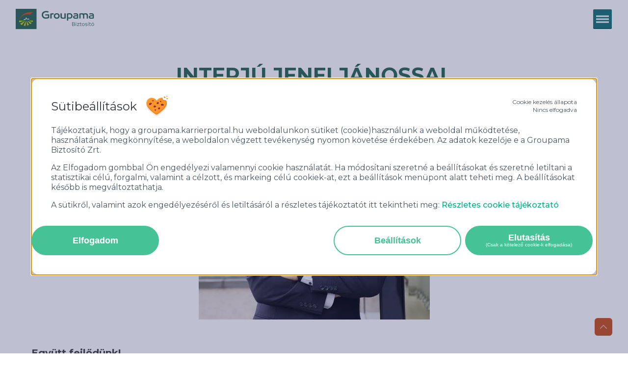

--- FILE ---
content_type: text/html; charset=UTF-8
request_url: https://groupama.karrierportal.hu/article/interju_jenei_janossal_/176/160
body_size: 27585
content:
<!DOCTYPE html><html prefix="og: http://ogp.me/ns#" lang="hu" >
<head >
    <meta http-equiv="Content-Type" content="text/html; charset=UTF-8" />
    <meta name="viewport" content="width=device-width, initial-scale=1.0" />
    <meta name="version" content="v5.5.20260126.9.6" >
<meta name="csrf-token-ga" content="3cf19c9a187c2a93db2d360de6d59d6a" >
<meta name="google-site-verification" content="SyY0JufAZ9xPJEZAx8qAfjWL9dvLJR1lMFhUqyfbMHg" >
<meta property="og:image" content="https://groupama.karrierportal.hu/media/picture/groupama/og-image.png" >
<meta property="og:title" content="Groupama Karrier Portál" >
<meta property="og:url" content="https://groupama.karrierportal.hu/article/interju_jenei_janossal_/176/160" >
<meta property="og:type" content="website" >    <base href="https://groupama.karrierportal.hu/" />
        <link rel="apple-touch-icon" sizes="180x180" href="https://groupama.karrierportal.hu/ui/css/groupama/images/favicon/apple-touch-icon.png">
    <link rel="icon" type="image/png" sizes="32x32" href="https://groupama.karrierportal.hu/ui/css/groupama/images/favicon/favicon-32x32.png">
    <link rel="icon" type="image/png" sizes="16x16" href="https://groupama.karrierportal.hu/ui/css/groupama/images/favicon/favicon-16x16.png">
    <link rel="manifest" href="https://groupama.karrierportal.hu/ui/css/groupama/images/favicon/site.webmanifest">
    <link rel="mask-icon" href="https://groupama.karrierportal.hu/ui/css/groupama/images/favicon/safari-pinned-tab.svg" color="#5bbad5">
    <meta name="msapplication-TileColor" content="#ffffff">
    <meta name="theme-color" content="#ffffff">
        <link rel="preconnect" href="https://fonts.googleapis.com">
    <link rel="preconnect" href="https://fonts.gstatic.com" crossorigin>
    <link href="https://fonts.googleapis.com/css2?family=Montserrat:ital,wght@0,100;0,200;0,300;0,400;0,500;0,600;0,700;0,800;0,900;1,100;1,200;1,300;1,400;1,500;1,600;1,700;1,800;1,900&display=swap" rel="stylesheet">

    <script type="text/javascript">
	window.UET = window.UET || function() {};
</script>

<script type="text/javascript">
	(function() {
        async function capturePotentialSriError(elm, sriCallback) {
            const ELM_MAP = {
                'SCRIPT': 'src',
                'LINK': 'href',
            }

            const checkStatus = async (url) => {
                try {
                    const result = await fetch(url);
                    // IF the get returns a 404 its not an SRI issue
                    if (result.status === 404) return 'NOT_FOUND';
                    // If the node errored and then returned a 200 on the fetch. It looks likely for an SRI issue.
                    return 'SRI_INTEGRITY';
                } catch (error) {
                    // The fetch will error on other security issues like CORS.
                    return 'OTHER_SECURITY';
                }
            }

            const requestUrl = elm[ELM_MAP[elm.nodeName]];
            const result = await checkStatus(requestUrl);

            switch (result) {
                case "OTHER_SECURITY":
                    break;
                case "SRI_INTEGRITY":
                    if (typeof sriCallback === 'function') {
                        sriCallback();
                    }
                    break;
                case "NOT_FOUND":
                    break;
                default:
                    break;
            }

        }

		function processNode(node) {
			var tagName;

            try {
                tagName = (node.tagName || '').toLowerCase();
            }
            catch (e) {}

			if (tagName === 'script' && node.src.includes('cache/js/') && node.integrity) {
                node.addEventListener('error', function(e) {
                    function sriCallback() {
                        window.location.href = '/redirect-clear-site-data?redirect_url=' + encodeURIComponent(window.location.pathname + window.location.search);
                    }

                    capturePotentialSriError(node, sriCallback);
				})
			}
		}

		var observer = window.MutationObserver || window.WebKitMutationObserver;
		if (observer) {
			new MutationObserver(function(mutations) {
				mutations.forEach(function(mutation) {
					mutation.addedNodes.forEach(processNode);
				});
			}).observe(document, { childList: true, subtree: true });
		}
	})();
</script>

            
    <title>Groupama Karrier Portál</title>        <link href="https://groupama.karrierportal.hu/cache/css/a3331cb618adc5a316ed19a8ec4d82df5.css" media="screen" rel="stylesheet" type="text/css" crossorigin="anonymous" integrity="sha384-E4uhcrvbVdjfQQJk6YtGKQH7hTK6sYESZDzzugL1xHtcRjKQFZKgM3XXMO6aiiAF" >
<link href="https://groupama.karrierportal.hu/media/picture/groupama/og-image.png" rel="image_src" crossorigin="anonymous" integrity="sha384-hUQONalyo/xNcdziygG1aCkPFZonr599SDUDxQ5nid+n9hSU3M7WiKbChecZBuOI" >
<link href="https://groupama.karrierportal.hu/article/interju_jenei_janossal_/176/160" rel="canonical" ><script type="text/javascript" src="https://groupama.karrierportal.hu/cache/js/f109ab9a0230ad4a603a725687216bb0.js"></script><script type="text/javascript">
//<!--
var module = "public";
    var actualModule = "public";
//-->

</script><script src="https://groupama.karrierportal.hu/cache/js/js_lang_huinternet_groupama_1769905768.js?03808c1d1925d900f30e3987b279a841" integrity="sha384-5Tahh/JkACq2UbB5QsY8FtBLebkPg56b//6T68v0Ybvz9W2gUST5L6ix+Q+CCshg" crossorigin="anonymous"></script>
<script src="https://groupama.karrierportal.hu/assets/js/public/web.lib.js?ab7fe5ab33ec04e1f3213c6e8c5f15b5" integrity="sha384-b53iB7pOmy1PZyY3D8r0jFW2G1Re4VseIVuMvhMptPpErnO7WKgjT1EnvWnuPi1N" crossorigin="anonymous"></script>
<script>
    //<!--
    AjaxBaseUrl='/';siteHostName='groupama.karrierportal.hu';var jobElistURL='/allasok#!';countriesWithZipCode=[1];isIntranet=0;var CookieLayerTypes=["functional","statistic","marketing"];var CookieLayerCmpTypes={"functional":{"i1":"functionality_storage"},"statistic":{"i1":"analytics_storage"},"advertising":{"i1":"ad_storage","i2":"ad_user_data","i3":"ad_personalization"},"marketing":{"i1":"ad_storage","i2":"ad_user_data","i3":"ad_personalization"}};var IsCmpEnabled=1;    //-->
</script>
<script src="https://groupama.karrierportal.hu/cache/js/a62c4c66b04ed23b5530e5529f460a8ff.js" integrity="sha384-1XyDjKEzl7xqMS1b6gX69K0bPvBM3t7LFx4oYJtKuUupY4Fn0aI8EEsxdUTaGQrI" crossorigin="anonymous"></script><script type="text/javascript">
//<!--
$(document).ready(function() {
    GService.setType('statistic');PixelService.setType('marketing');GoogleAdsService.setType('marketing');YoutubeService.setType('marketing');
    BaseService.pushCookieConsents(true);
    GtagService.setAllow(true);GtagService.setCode(["G-8JYQRXSZTQ"]);GtagService.init(true);
    PixelService.setAllow(true);PixelService.setCode('847214097144828');PixelService.setAvailableCookies(["_fbc","wd","sb","fr","_fbp"]);PixelService.track('PageView');PixelService.init();
    YoutubeService.setWithoutWrapper(false);YoutubeService.setAllow(true);YoutubeService.init();
    if (typeof initSelect2 !== 'undefined') initSelect2('hu');
});
//-->

</script>    <script src="ui/js/lib/slick-slider/slick.min.js"></script>

    
        <style>
        .searchbox h4 {
            display: none;
        }
    </style>

</head><body class=" body_hu site site--article">
                <div class="cookie-overLay">
            <div id="cookie_layer" class="jqs_cookieLayer">
            <div class="cookie_layer__header">
                <div class="topWrapper">
                    <div class="cookieImg">
                        <div class="cookieTitle">Sütibeállítások</div>
                        <svg fill="none" height="48" viewBox="0 0 50 48" width="50" xmlns="http://www.w3.org/2000/svg"> <g opacity="0.3"> <path d="M45.0961 18.6147C44.9931 18.157 44.8636 17.7057 44.7082 17.2629C44.7067 17.2581 44.7044 17.2532 44.7026 17.2484C44.6589 17.1239 44.6138 17.0002 44.5661 16.8784C44.3359 16.2908 43.844 15.8499 43.2501 15.6994C42.6665 15.5495 42.1458 15.2194 41.7629 14.7568C41.6316 14.5981 41.4505 14.4877 41.2486 14.4435C41.0467 14.3992 40.8356 14.4235 40.6493 14.5126C40.2307 14.7112 39.769 14.8035 39.3056 14.7814C37.8651 14.718 36.6799 13.5483 36.6075 12.1183C36.5959 11.8905 36.6117 11.6622 36.6547 11.4381C36.6875 11.2667 36.6845 11.0904 36.6458 10.9202C36.6071 10.75 36.5335 10.5896 36.4298 10.4488C36.326 10.3081 36.1942 10.19 36.0425 10.102C35.8909 10.014 35.7227 9.95797 35.5483 9.93731C34.9415 9.86728 34.3301 9.8462 33.7199 9.87427C33.6772 9.87201 33.6343 9.8712 33.5912 9.87281C33.0646 9.89415 32.6068 9.94911 32.2304 10.0366C32.2259 10.0377 32.2218 10.0398 32.2174 10.0409C31.2212 10.2178 30.2519 10.5209 29.3333 10.9426C27.3225 11.8641 25.5651 13.3125 24.1031 15.2497C22.5432 13.1878 20.5885 11.6364 18.4244 10.7472C16.2872 9.8691 13.9858 9.63728 11.7695 10.0768C7.41808 10.9394 4.10037 14.2109 3.11124 18.6145C2.28678 22.284 3.14557 25.9421 5.73612 29.7985C8.66966 34.1652 13.8779 38.922 21.6587 44.3404C22.3759 44.8382 23.2296 45.1051 24.1045 45.1051C24.9793 45.1051 25.8331 44.8382 26.5503 44.3404C34.331 38.922 39.5393 34.1652 42.4728 29.7985C45.0617 25.9418 45.9204 22.2839 45.0961 18.6147Z" fill="#650000" opacity="0.3"></path> </g> <path d="M44.9437 19.6252C44.231 25.262 39.2854 31.8679 26.3384 40.8841C25.6832 41.3402 24.9027 41.5849 24.1027 41.5849C23.3027 41.5849 22.5222 41.3402 21.867 40.8841C5.66576 29.6016 1.99334 22.0944 3.4667 15.5353C5.5421 6.29608 17.6088 3.54717 24.1027 12.7097C26.3782 9.49842 29.338 7.75014 32.3132 7.23205C33.3669 7.04741 34.442 7.01637 35.5048 7.1399C35.6292 7.15469 35.7493 7.19472 35.8575 7.25751C35.9658 7.3203 36.0599 7.40451 36.134 7.50492C36.2082 7.60533 36.2608 7.7198 36.2886 7.84123C36.3163 7.96266 36.3187 8.08847 36.2956 8.21085C36.2468 8.46347 36.2287 8.721 36.2419 8.9779C36.2467 9.066 36.2549 9.15248 36.2663 9.23816C36.4697 10.7375 37.7461 11.9184 39.2895 11.9863C39.8127 12.0103 40.3338 11.9059 40.8068 11.6823C40.9191 11.6282 41.0465 11.6132 41.1685 11.6396C41.2905 11.6659 41.4 11.7322 41.4796 11.8278C41.911 12.3515 42.4997 12.7245 43.1596 12.8923C43.6502 13.0168 44.0415 13.3821 44.2245 13.8509C44.2701 13.9673 44.314 14.0853 44.3563 14.2049C44.3693 14.2413 44.3824 14.2785 44.3946 14.3157C44.4556 14.4935 44.5117 14.6721 44.5646 14.8548C44.6289 15.0771 44.6866 15.3042 44.7387 15.5337C45.0348 16.8528 45.1227 18.2083 44.9437 19.6252Z" fill="#F9962B"></path> <g opacity="0.3"> <path d="M45.0366 18.1663C45.0366 18.2261 45.0358 18.2859 45.035 18.3457C45.0342 18.4055 45.0326 18.4661 45.0309 18.5267C45.0293 18.5874 45.0269 18.648 45.0236 18.7086C45.0236 18.7151 45.0228 18.7215 45.0228 18.728C45.0204 18.7822 45.0171 18.8363 45.0138 18.8897C45.0098 18.947 45.0057 19.0028 45.0016 19.061C45.0007 19.0688 45.0002 19.0766 45 19.0845C44.9951 19.1418 44.9903 19.1992 44.9837 19.2558C44.974 19.3641 44.9618 19.4724 44.9488 19.5807C44.9471 19.5953 44.9447 19.6106 44.9431 19.6252C44.2304 25.262 39.2847 31.868 26.3377 40.8841C25.6826 41.3402 24.902 41.5849 24.1021 41.5849C23.3021 41.5849 22.5215 41.3402 21.8664 40.8841C6.01983 29.8481 2.1603 22.4234 3.37738 15.9678C3.20328 21.7784 7.55421 28.5492 21.3734 38.1724C22.004 38.6116 22.7555 38.8471 23.5256 38.8471C24.2958 38.8471 25.0473 38.6116 25.6779 38.1724C33.4369 32.7692 38.2108 28.2655 40.8753 24.3252C44.1132 17.4033 42.3527 14.7214 42.3527 14.7214C42.8953 14.719 43.2793 14.6713 43.5494 14.6107C44.0221 14.5064 44.1433 14.365 44.1433 14.365C44.1433 14.365 44.2385 14.344 44.3939 14.3181C44.411 14.3674 44.4281 14.4175 44.4435 14.4676C44.4566 14.5064 44.4696 14.546 44.4818 14.5857C44.4964 14.6301 44.5103 14.6754 44.5233 14.7206C44.5363 14.7659 44.5509 14.812 44.5639 14.8572C44.6282 15.0795 44.686 15.3066 44.738 15.5362C44.9346 16.3993 45.0348 17.2813 45.0366 18.1663Z" fill="#650000" opacity="0.3"></path> </g> <g opacity="0.55"> <path d="M22.8474 11.1562C16.1404 5.0659 6.22475 8.13003 4.36169 16.4244C3.35532 20.9022 4.74895 25.8237 10.8913 32.087C3.9899 25.3962 2.41403 20.2233 3.46678 15.5353C5.41444 6.86348 16.1657 3.90927 22.8474 11.1562Z" fill="white" opacity="0.55"></path> </g> <g opacity="0.55"> <path d="M36.3121 8.01934C35.2779 7.90732 34.2329 7.94161 33.2084 8.12118C30.4014 8.61001 27.6083 10.1937 25.3905 13.0678C25.3441 13.1276 25.2844 13.176 25.2161 13.2093C25.1478 13.2426 25.0728 13.2598 24.9967 13.2596C24.9207 13.2594 24.8457 13.2419 24.7775 13.2083C24.7094 13.1747 24.65 13.126 24.6038 13.066C24.4723 12.8957 24.339 12.73 24.2039 12.5689C26.4656 9.44738 29.3822 7.74275 32.3134 7.23192C33.3672 7.04729 34.4423 7.01625 35.505 7.13978C35.7233 7.16597 35.9249 7.26918 36.073 7.43061C36.2212 7.59205 36.306 7.80097 36.3121 8.01934Z" fill="white" opacity="0.55"></path> </g> <g opacity="0.55"> <path d="M24.2034 12.569C24.1692 12.6159 24.1359 12.6627 24.1025 12.7096C23.7182 12.1654 23.2989 11.6465 22.8472 11.1561C23.3311 11.5959 23.7842 12.0679 24.2034 12.569Z" fill="white" opacity="0.55"></path> </g> <path d="M44.3563 14.2057C43.2385 15.1247 41.8473 14.7117 40.9361 13.7547C40.8079 13.6177 40.6424 13.5206 40.4597 13.4751C40.2771 13.4296 40.0851 13.4378 39.9069 13.4985C35.5967 14.9776 33.5896 11.3267 34.6025 8.41126C34.8246 7.77112 34.3584 7.10834 33.6946 7.07843C34.2984 7.04939 34.9036 7.06994 35.5039 7.13986C35.6284 7.15465 35.7485 7.19468 35.8567 7.25747C35.965 7.32026 36.0591 7.40447 36.1332 7.50488C36.2074 7.60529 36.26 7.71976 36.2877 7.84119C36.3155 7.96262 36.3179 8.08843 36.2947 8.21081C36.2459 8.46343 36.2279 8.72096 36.241 8.97786C36.3224 10.5984 37.6566 11.9143 39.2886 11.9862C39.8118 12.0103 40.333 11.9059 40.8059 11.6823C40.9183 11.6282 41.0457 11.6131 41.1676 11.6395C41.2896 11.6659 41.3992 11.7322 41.4787 11.8278C41.9102 12.3515 42.4988 12.7245 43.1587 12.8923C43.6493 13.0168 44.0406 13.3821 44.2237 13.8509C44.2698 13.9678 44.314 14.0861 44.3563 14.2057Z" fill="#F9962B"></path> <g opacity="0.3"> <path d="M44.3563 14.2057C43.2385 15.1247 41.8473 14.7117 40.9361 13.7547C40.8079 13.6177 40.6424 13.5206 40.4597 13.4751C40.2771 13.4296 40.0851 13.4378 39.9069 13.4985C35.5967 14.9776 33.5896 11.3267 34.6025 8.41126C34.8246 7.77112 34.3584 7.10834 33.6946 7.07843C34.2984 7.04939 34.9036 7.06994 35.5039 7.13986C35.6284 7.15465 35.7485 7.19468 35.8567 7.25747C35.965 7.32026 36.0591 7.40447 36.1332 7.50488C36.2074 7.60529 36.26 7.71976 36.2877 7.84119C36.3155 7.96262 36.3179 8.08843 36.2947 8.21081C36.2459 8.46343 36.2279 8.72096 36.241 8.97786C36.3224 10.5984 37.6566 11.9143 39.2886 11.9862C39.8118 12.0103 40.333 11.9059 40.8059 11.6823C40.9183 11.6282 41.0457 11.6131 41.1676 11.6395C41.2896 11.6659 41.3992 11.7322 41.4787 11.8278C41.9102 12.3515 42.4988 12.7245 43.1587 12.8923C43.6493 13.0168 44.0406 13.3821 44.2237 13.8509C44.2698 13.9678 44.314 14.0861 44.3563 14.2057Z" fill="#650000" opacity="0.3"></path> </g> <g opacity="0.3"> <path d="M14.1486 18.6719C13.4538 18.2031 12.4502 18.114 11.5289 18.4391C10.5103 18.7988 9.74784 19.5961 9.43674 20.6269C9.3793 20.8154 9.36534 21.0144 9.39591 21.209C9.42647 21.4036 9.50077 21.5889 9.61328 21.7511C9.72007 21.9072 9.86089 22.0374 10.0253 22.132C10.1897 22.2266 10.3734 22.2832 10.5629 22.2976C10.6167 22.3018 10.6717 22.3038 10.7275 22.3038C11.7647 22.3038 13.1031 21.6248 13.2283 21.1344C13.3726 20.5715 13.6848 20.4574 13.8126 20.4344C14.002 20.4015 14.1802 20.3218 14.3306 20.2027C14.5619 20.0167 14.6819 19.7635 14.6689 19.4902C14.6541 19.1785 14.4634 18.8795 14.1486 18.6719Z" fill="#650000" opacity="0.3"></path> <path d="M39.0166 21.9984C38.702 21.2249 37.918 20.5958 36.9707 20.3567C35.923 20.0924 34.8427 20.3332 34.0069 21.0177C33.8536 21.1426 33.7306 21.3002 33.6469 21.4788C33.5633 21.6574 33.5212 21.8524 33.5238 22.0493C33.5251 22.2381 33.5692 22.4241 33.6528 22.5936C33.7364 22.7631 33.8574 22.9118 34.0067 23.0285C34.5681 23.4669 35.4962 23.7074 36.1627 23.7074C36.483 23.7074 36.7432 23.6518 36.8729 23.5362C37.308 23.1483 37.6315 23.2262 37.7504 23.2776C37.9262 23.3551 38.1188 23.3874 38.3105 23.3717C38.6069 23.3448 38.8486 23.201 38.9908 22.9675C39.153 22.6987 39.1619 22.345 39.0166 21.9984Z" fill="#650000" opacity="0.3"></path> <path d="M19.8525 24.1071C19.1239 24.424 18.7322 25.1454 18.7786 26.0863C18.7906 26.3713 18.9092 26.6416 19.1113 26.8443C19.3133 27.047 19.5843 27.1675 19.8711 27.1821C19.9537 27.1862 20.0424 27.1884 20.1363 27.1884C20.8197 27.1884 21.7714 27.0699 22.5402 26.7235C22.7089 26.6484 22.8567 26.5338 22.971 26.3894C23.0853 26.245 23.1626 26.0752 23.1963 25.8947C23.23 25.7141 23.219 25.5281 23.1644 25.3526C23.1098 25.1771 23.0131 25.0175 22.8827 24.8873C22.0408 24.0376 20.7665 23.7093 19.8525 24.1071Z" fill="#650000" opacity="0.3"></path> <path d="M28.8052 18.0983C28.8047 17.9058 28.7627 17.7156 28.682 17.5406C28.6013 17.3655 28.4838 17.2097 28.3374 17.0836C28.1969 16.9617 28.0319 16.8712 27.8533 16.8179C27.6747 16.7647 27.4867 16.7501 27.3019 16.775C26.8712 16.8345 26.3803 17.0424 25.8012 17.4103C25.4462 17.6366 25.1829 17.9486 25.0395 18.3156C24.8117 18.896 24.9489 19.4332 25.4338 19.8687C25.7085 20.1154 26.0454 20.2833 26.4087 20.3544C26.7719 20.4256 27.1478 20.3974 27.4962 20.2728C28.3799 19.9579 28.808 19.2467 28.8052 18.0983Z" fill="#650000" opacity="0.3"></path> <path d="M22.757 31.8471C22.6692 31.7709 22.5659 31.7143 22.4542 31.6811C22.3424 31.6479 22.2248 31.6388 22.1093 31.6544C21.8595 31.6889 21.579 31.8069 21.2511 32.0151C21.0449 32.143 20.8852 32.3332 20.7955 32.5577C20.6566 32.9134 20.7427 33.2543 21.0378 33.5194C21.2014 33.6664 21.4021 33.7665 21.6185 33.8089C21.8348 33.8514 22.0587 33.8347 22.2663 33.7606C22.787 33.5752 23.0504 33.1439 23.0486 32.4789C23.0482 32.359 23.022 32.2406 22.9717 32.1316C22.9214 32.0226 22.8482 31.9256 22.757 31.8471Z" fill="#650000" opacity="0.3"></path> <path d="M33.9306 15.1118C33.9303 14.9919 33.9041 14.8735 33.8539 14.7646C33.8036 14.6556 33.7305 14.5586 33.6394 14.48C33.5515 14.4039 33.4482 14.3473 33.3365 14.314C33.2247 14.2808 33.1072 14.2717 32.9916 14.2873C32.7418 14.3218 32.4613 14.4398 32.1335 14.648C31.9272 14.7759 31.7675 14.9661 31.6779 15.1906C31.5389 15.5463 31.625 15.8872 31.9201 16.1523C32.0837 16.2993 32.2844 16.3994 32.5008 16.4418C32.7172 16.4843 32.9411 16.4676 33.1486 16.3935C33.6703 16.2081 33.9331 15.7768 33.9306 15.1118Z" fill="#650000" opacity="0.3"></path> <path d="M17.9542 13.0199C17.8663 12.9437 17.763 12.887 17.6513 12.8538C17.5395 12.8206 17.4219 12.8115 17.3063 12.8272C17.0567 12.8616 16.776 12.9796 16.4483 13.1878C16.2421 13.3158 16.0825 13.5059 15.9927 13.7303C15.8539 14.086 15.9399 14.4272 16.235 14.6922C16.3986 14.8391 16.5993 14.9392 16.8157 14.9817C17.0321 15.0242 17.2561 15.0075 17.4637 14.9334C17.9843 14.7478 18.2478 14.3166 18.2458 13.6516C18.2454 13.5317 18.2192 13.4133 18.1689 13.3044C18.1186 13.1954 18.0454 13.0984 17.9542 13.0199Z" fill="#650000" opacity="0.3"></path> <path d="M31.0603 27.8541C30.9199 27.7323 30.7548 27.6417 30.5763 27.5885C30.3977 27.5352 30.2097 27.5206 30.025 27.5455C29.5941 27.605 29.1032 27.8128 28.5241 28.1808C28.1691 28.4063 27.9058 28.7191 27.7625 29.0852C27.5347 29.6657 27.6717 30.2029 28.1567 30.6384C28.4314 30.885 28.7684 31.0529 29.1316 31.1241C29.4949 31.1953 29.8707 31.1671 30.2191 31.0425C31.1031 30.7278 31.5314 30.0165 31.5281 28.8681C31.5275 28.6757 31.4854 28.4857 31.4047 28.3108C31.324 28.1359 31.2066 27.9802 31.0603 27.8541Z" fill="#650000" opacity="0.3"></path> </g> <path d="M10.1287 21.3234C9.5115 21.2767 9.11171 20.6568 9.28956 20.0679C9.90412 18.0311 12.2594 17.4459 13.5066 18.2874C13.9378 18.5718 14.0144 19.0199 13.6667 19.2997C13.5588 19.3846 13.4312 19.4412 13.2955 19.4643C13.1058 19.4984 12.6447 19.6582 12.454 20.4019C12.3786 20.6965 11.1137 21.3978 10.1287 21.3234Z" fill="#93314B"></path> <g opacity="0.55"> <path d="M9.41719 20.9076C9.41688 20.8084 9.43113 20.7096 9.4595 20.6145C10.0746 18.5777 12.4293 17.9925 13.6773 18.8344C13.7481 18.8801 13.8128 18.9344 13.8701 18.996C13.9312 18.7547 13.8028 18.482 13.5068 18.287C12.2588 17.4453 9.90403 18.0306 9.28898 20.0671C9.24613 20.2079 9.2354 20.3564 9.25758 20.5017C9.27976 20.6471 9.33429 20.7858 9.41719 20.9076Z" fill="white" opacity="0.55"></path> </g> <path d="M10.2686 21.6518C10.2126 21.6518 10.1577 21.6498 10.1039 21.6458C9.91445 21.6315 9.7307 21.5749 9.5663 21.4802C9.4019 21.3856 9.26108 21.2554 9.1543 21.0993C9.04178 20.9371 8.96748 20.7518 8.93692 20.5572C8.90636 20.3626 8.92031 20.1637 8.97775 19.9751C9.28886 18.9443 10.0517 18.1468 11.0699 17.7873C11.991 17.4621 12.9946 17.5513 13.6896 18.0201C14.0044 18.2277 14.1951 18.5266 14.2103 18.8384C14.2233 19.1118 14.1032 19.3647 13.872 19.551C13.7215 19.67 13.5434 19.7496 13.3539 19.7824C13.2262 19.8054 12.9146 19.9195 12.7696 20.4826C12.6437 20.9727 11.3057 21.6518 10.2686 21.6518ZM12.1907 18.2388C11.8829 18.2401 11.5775 18.2934 11.2878 18.3966C10.4669 18.6864 9.85201 19.3295 9.60111 20.1607C9.57185 20.2567 9.56471 20.358 9.58023 20.4572C9.59575 20.5563 9.63353 20.6507 9.69076 20.7333C9.74226 20.8099 9.81068 20.8739 9.89081 20.9203C9.97095 20.9667 10.0607 20.9944 10.1532 21.0012C10.9505 21.0611 11.9899 20.5086 12.1448 20.2984C12.3867 19.3932 12.9883 19.191 13.2374 19.1462C13.3191 19.1329 13.3962 19.0996 13.4616 19.0492C13.5298 18.9944 13.5627 18.9341 13.5592 18.8698C13.5544 18.7673 13.4673 18.6506 13.3261 18.5576C13.0146 18.3463 12.6154 18.2388 12.1907 18.2388Z" fill="#650000"></path> <path d="M33.7483 22.1223C33.2618 21.7425 33.2764 21.0069 33.7545 20.6153C35.406 19.263 37.6907 20.0787 38.2556 21.4677C38.4544 21.9423 38.2672 22.3567 37.8216 22.3972C37.6844 22.4081 37.5467 22.3845 37.4211 22.3286C37.2443 22.2522 36.772 22.1298 36.1962 22.643C35.969 22.8456 34.5253 22.7289 33.7483 22.1223Z" fill="#93314B"></path> <g opacity="0.55"> <path d="M33.3906 21.3831C33.446 21.3006 33.5132 21.2264 33.59 21.163C35.2418 19.8109 37.5261 20.6264 38.0914 22.016C38.1245 22.0933 38.1478 22.1745 38.1607 22.2575C38.3467 22.0907 38.3926 21.7931 38.2559 21.4675C37.6906 20.0773 35.4063 19.2626 33.7545 20.6146C33.6402 20.7078 33.5482 20.8252 33.4853 20.9581C33.4223 21.091 33.39 21.2362 33.3906 21.3831Z" fill="white" opacity="0.55"></path> </g> <path d="M35.7039 23.0548C35.0368 23.0548 34.1093 22.8149 33.5478 22.3759C33.3985 22.2592 33.2776 22.1105 33.194 21.941C33.1105 21.7715 33.0664 21.5855 33.0651 21.3968C33.0624 21.1998 33.1045 21.0047 33.1881 20.8261C33.2717 20.6475 33.3948 20.4899 33.5482 20.3651C34.384 19.6806 35.4643 19.4398 36.5118 19.7041C37.4593 19.9432 38.2432 20.5722 38.5579 21.3458C38.7032 21.6923 38.6943 22.0461 38.532 22.3133C38.3898 22.5477 38.1482 22.6916 37.8519 22.7184C37.6601 22.7341 37.4674 22.7018 37.2915 22.6243C37.1727 22.5728 36.8494 22.495 36.4142 22.883C36.2837 22.9997 36.0237 23.0548 35.7039 23.0548ZM33.9492 21.8681C34.5791 22.3599 35.7514 22.4745 35.9976 22.3854C36.7059 21.7666 37.3187 21.9315 37.5509 22.032C37.6263 22.0661 37.7092 22.0809 37.7919 22.0749C37.8791 22.067 37.9404 22.0351 37.9738 21.98C38.0271 21.8921 38.0201 21.7471 37.9549 21.592C37.7152 21.0026 37.101 20.5209 36.3507 20.3311C35.5062 20.1181 34.6354 20.3124 33.9613 20.8646C33.8832 20.9281 33.8205 21.0084 33.7779 21.0993C33.7352 21.1902 33.7138 21.2895 33.7151 21.3898C33.7149 21.482 33.7359 21.5729 33.7765 21.6558C33.8171 21.7387 33.8761 21.8112 33.9492 21.868V21.8681Z" fill="#650000"></path> <path d="M18.6435 25.4189C18.5397 23.2744 20.884 23.1425 22.1906 24.4624C22.2843 24.5555 22.3537 24.6698 22.393 24.7955C22.4323 24.9213 22.4401 25.0546 22.4159 25.184C22.3918 25.3134 22.3362 25.4351 22.2542 25.5384C22.1721 25.6418 22.066 25.7237 21.9449 25.7772C21.2065 26.1099 20.1778 26.246 19.4268 26.2074C19.0023 26.1859 18.664 25.8414 18.6435 25.4189Z" fill="#93314B"></path> <g opacity="0.55"> <path d="M18.6812 24.8412C19.3097 23.8415 20.9578 23.989 21.9766 25.0172C22.1279 25.1677 22.2136 25.3713 22.2151 25.584C22.3574 25.4299 22.4343 25.2272 22.4299 25.0182C22.4254 24.8092 22.3399 24.6099 22.1912 24.462C21.0127 23.2727 18.9934 23.2627 18.6812 24.8412Z" fill="white" opacity="0.55"></path> </g> <path d="M19.676 26.5366C19.5823 26.5366 19.4935 26.5344 19.411 26.5302C19.1242 26.5155 18.8533 26.3951 18.6512 26.1924C18.4492 25.9898 18.3305 25.7195 18.3185 25.4345C18.2728 24.4935 18.6646 23.7722 19.3924 23.4552C20.3067 23.0575 21.5808 23.3858 22.4223 24.2355C22.5527 24.3656 22.6494 24.5252 22.704 24.7006C22.7586 24.876 22.7696 25.0619 22.7359 25.2425C22.7023 25.423 22.625 25.5927 22.5108 25.737C22.3966 25.8814 22.2488 25.996 22.0801 26.0711C21.3113 26.418 20.3604 26.5366 19.676 26.5366ZM18.9686 25.4033C18.9809 25.6603 19.1899 25.8721 19.444 25.8845C20.1045 25.9168 21.0926 25.8066 21.8112 25.4826C21.8845 25.4507 21.9489 25.4013 21.9987 25.3389C22.0485 25.2766 22.0822 25.203 22.0968 25.1248C22.1114 25.0465 22.1065 24.9659 22.0826 24.8899C22.0586 24.8139 22.0163 24.7449 21.9594 24.6889C21.3103 24.0339 20.3193 23.758 19.6542 24.0475C19.1729 24.2576 18.9357 24.7264 18.9686 25.4033Z" fill="#650000"></path> <path d="M25.517 17.0308C26.0149 16.7144 26.478 16.5001 26.8872 16.4435C27.4883 16.3604 28.0186 16.8446 28.0202 17.4474C28.0228 18.3274 27.7584 19.0204 26.9269 19.3164C26.6338 19.42 26.318 19.4432 26.0128 19.3834C25.7076 19.3237 25.4242 19.1833 25.1926 18.9769C24.844 18.664 24.6901 18.2747 24.8834 17.7807C25.005 17.469 25.2341 17.2106 25.517 17.0308Z" fill="#93314B"></path> <g opacity="0.55"> <path d="M25.1766 18.9584C25.1465 18.7864 25.167 18.5987 25.2476 18.3926C25.369 18.0816 25.5982 17.8239 25.8822 17.6435C26.3797 17.3273 26.8422 17.1131 27.2519 17.0565C27.5763 17.0113 27.8803 17.132 28.0916 17.3475C27.9953 16.8347 27.5142 16.4549 26.9761 16.5289C26.5669 16.5855 26.1036 16.8005 25.606 17.1167C25.3231 17.2963 25.0943 17.5551 24.9715 17.8658C24.7998 18.3059 24.9047 18.664 25.1766 18.9584Z" fill="white" opacity="0.55"></path> </g> <path d="M26.3442 19.7406C25.8379 19.7406 25.3496 19.5537 24.9742 19.2162C24.4893 18.7797 24.353 18.2435 24.58 17.6629C24.7231 17.2969 24.9867 16.9839 25.3416 16.7584C25.9207 16.3906 26.4116 16.1828 26.8423 16.1233C27.027 16.0983 27.215 16.113 27.3936 16.1662C27.5722 16.2194 27.7372 16.3099 27.8776 16.4317C28.024 16.5579 28.1415 16.7138 28.2222 16.8888C28.3029 17.0639 28.345 17.254 28.3456 17.4466C28.3487 18.5943 27.9206 19.3056 27.0364 19.6208C26.8143 19.7 26.5802 19.7405 26.3442 19.7406ZM25.6923 17.3032C25.4578 17.4522 25.2782 17.6632 25.1867 17.8971C25.0588 18.2236 25.128 18.4826 25.4108 18.7366C25.5991 18.9029 25.8289 19.0162 26.0762 19.0645C26.3235 19.1128 26.5793 19.0945 26.8171 19.0114C27.4266 18.7943 27.6972 18.3121 27.6949 17.4475C27.6945 17.3473 27.6726 17.2483 27.6305 17.1571C27.5884 17.066 27.5271 16.9849 27.4508 16.9193C27.3809 16.8574 27.2982 16.8114 27.2085 16.7844C27.1189 16.7574 27.0244 16.7501 26.9316 16.7629C26.6005 16.8087 26.1832 16.9902 25.6919 17.3024L25.6923 17.3032Z" fill="#650000"></path> <path d="M20.9462 31.6015C21.2164 31.4299 21.4678 31.3135 21.6901 31.2828C22.0155 31.2377 22.3041 31.5005 22.3051 31.8277C22.3064 32.3054 22.1629 32.6817 21.7115 32.8424C21.5524 32.8986 21.381 32.9111 21.2153 32.8786C21.0496 32.8461 20.8958 32.7698 20.7701 32.6578C20.5809 32.4879 20.4972 32.2764 20.6022 32.0083C20.6707 31.84 20.7911 31.6976 20.9462 31.6015Z" fill="#93314B"></path> <g opacity="0.55"> <path d="M20.683 32.4124C20.7515 32.2441 20.8719 32.1017 21.027 32.0057C21.2972 31.834 21.5486 31.7176 21.7709 31.6869C21.9907 31.6565 22.1926 31.7661 22.3016 31.9409C22.3034 31.9038 22.3046 31.8662 22.3046 31.8277C22.3036 31.5005 22.0158 31.2377 21.6895 31.2828C21.4673 31.3135 21.2159 31.4299 20.9456 31.6015C20.7905 31.6976 20.6701 31.84 20.6016 32.0083C20.5225 32.2103 20.5507 32.3801 20.6504 32.5243C20.6581 32.4861 20.6689 32.4487 20.683 32.4124Z" fill="white" opacity="0.55"></path> </g> <path d="M21.3944 33.1801C21.0928 33.1801 20.8019 33.0687 20.5784 32.8676C20.2832 32.6025 20.1971 32.2611 20.3361 31.9058C20.4258 31.6813 20.5854 31.4911 20.7917 31.3633C21.1194 31.155 21.4002 31.037 21.6496 31.0024C21.7653 30.9869 21.8829 30.9961 21.9946 31.0294C22.1064 31.0626 22.2097 31.1192 22.2977 31.1953C22.3888 31.2739 22.4618 31.3709 22.512 31.4799C22.5623 31.5888 22.5884 31.7072 22.5888 31.827C22.5906 32.4921 22.3275 32.9232 21.8065 33.1086C21.6743 33.1558 21.5349 33.18 21.3944 33.1801ZM21.7624 31.5606C21.7511 31.5606 21.7398 31.5614 21.7286 31.5629C21.5642 31.5857 21.3524 31.6788 21.0989 31.84C20.9948 31.9038 20.9137 31.9985 20.8668 32.1107C20.8216 32.2265 20.8214 32.3231 20.9602 32.4478C21.0478 32.5253 21.1547 32.5781 21.2698 32.6007C21.3849 32.6232 21.504 32.6147 21.6147 32.576C21.8158 32.5045 22.0214 32.3597 22.0197 31.8285C22.0195 31.7894 22.011 31.7508 21.9946 31.7153C21.9782 31.6798 21.9543 31.6481 21.9246 31.6225C21.8798 31.5833 21.8222 31.5613 21.7624 31.5606Z" fill="#650000"></path> <path d="M31.8282 14.2345C32.0985 14.0628 32.3499 13.9464 32.5722 13.9157C32.8976 13.8706 33.1862 14.1334 33.1872 14.4606C33.1885 14.9383 33.045 15.3146 32.5936 15.4753C32.4345 15.5315 32.2631 15.544 32.0974 15.5115C31.9317 15.479 31.7779 15.4027 31.6522 15.2907C31.4629 15.1208 31.3793 14.9094 31.4843 14.6412C31.5527 14.4729 31.6732 14.3305 31.8282 14.2345Z" fill="#93314B"></path> <g opacity="0.55"> <path d="M31.5658 15.0453C31.6343 14.877 31.7547 14.7346 31.9098 14.6386C32.18 14.4669 32.4316 14.3505 32.6537 14.3198C32.8758 14.2891 33.0754 14.399 33.1845 14.5738C33.1862 14.5368 33.1874 14.4991 33.1874 14.4606C33.1864 14.1334 32.8986 13.8706 32.5723 13.9157C32.3502 13.9464 32.0987 14.0628 31.8284 14.2345C31.6733 14.3305 31.5529 14.4729 31.4844 14.6412C31.4054 14.8433 31.4335 15.013 31.5332 15.1572C31.5409 15.1191 31.5518 15.0816 31.5658 15.0453Z" fill="white" opacity="0.55"></path> </g> <path d="M32.2776 15.8131C31.9759 15.8131 31.685 15.7017 31.4614 15.5006C31.1662 15.2355 31.0802 14.8939 31.2191 14.5387C31.3088 14.3142 31.4685 14.1241 31.6747 13.9962C32.0024 13.788 32.2831 13.67 32.5329 13.6354C32.6484 13.6199 32.766 13.629 32.8777 13.6623C32.9895 13.6955 33.0927 13.7521 33.1806 13.8283C33.2717 13.9068 33.3449 14.0038 33.3951 14.1127C33.4454 14.2217 33.4715 14.34 33.4719 14.4599C33.4738 15.1249 33.2106 15.5562 32.6896 15.7416C32.5574 15.7888 32.418 15.813 32.2776 15.8131ZM32.6451 14.1935C32.6338 14.1935 32.6225 14.1943 32.6113 14.1959C32.447 14.2185 32.2351 14.3118 31.9816 14.4728C31.8775 14.5366 31.7964 14.6314 31.7497 14.7437C31.7043 14.8595 31.7042 14.9561 31.843 15.0808C31.9306 15.1583 32.0375 15.2111 32.1527 15.2336C32.2678 15.2561 32.3869 15.2476 32.4976 15.209C32.6987 15.1375 32.9043 14.9927 32.9024 14.4615C32.9023 14.4224 32.8938 14.3838 32.8774 14.3483C32.861 14.3127 32.8371 14.2811 32.8074 14.2555C32.7626 14.2161 32.705 14.1941 32.6451 14.1935Z" fill="#650000"></path> <path d="M16.1424 12.7743C16.4126 12.6026 16.6642 12.486 16.8863 12.4555C17.2117 12.4104 17.5005 12.6731 17.5013 13.0004C17.5026 13.4781 17.3591 13.8544 16.9078 14.0151C16.7486 14.0713 16.5772 14.0838 16.4115 14.0513C16.2458 14.0188 16.092 13.9424 15.9663 13.8304C15.7771 13.6606 15.6936 13.4492 15.7984 13.181C15.8669 13.0127 15.9873 12.8703 16.1424 12.7743Z" fill="#93314B"></path> <g opacity="0.55"> <path d="M15.8799 13.5851C15.9484 13.4168 16.0688 13.2744 16.2239 13.1784C16.4943 13.0067 16.7457 12.8902 16.9678 12.8596C17.1899 12.8291 17.3896 12.9388 17.4986 13.1136C17.5004 13.0764 17.5017 13.0389 17.5015 13.0004C17.5015 12.6731 17.2127 12.4104 16.8865 12.4555C16.6644 12.486 16.413 12.6026 16.1425 12.7743C15.9875 12.8703 15.8671 13.0127 15.7986 13.181C15.7197 13.3831 15.7476 13.5528 15.8474 13.697C15.8551 13.6589 15.866 13.6214 15.8799 13.5851Z" fill="white" opacity="0.55"></path> </g> <path d="M16.5915 14.3528C16.2898 14.3529 15.9989 14.2415 15.7753 14.0404C15.4802 13.7753 15.3941 13.4337 15.5332 13.0785C15.6228 12.854 15.7825 12.6639 15.9888 12.536C16.3165 12.3277 16.5973 12.2098 16.8469 12.1752C16.9625 12.1597 17.0801 12.1688 17.1918 12.202C17.3035 12.2353 17.4068 12.2918 17.4947 12.3679C17.5858 12.4465 17.659 12.5435 17.7092 12.6524C17.7594 12.7614 17.7856 12.8798 17.786 12.9996C17.7879 13.6647 17.5246 14.096 17.0038 14.2814C16.8715 14.3285 16.732 14.3527 16.5915 14.3528ZM16.9597 12.7332C16.9483 12.7333 16.937 12.7341 16.9257 12.7357C16.7614 12.7583 16.5495 12.8516 16.296 13.0126C16.192 13.0767 16.1111 13.1718 16.0648 13.2843C16.0194 13.4001 16.0192 13.4967 16.158 13.6215C16.2457 13.699 16.3526 13.7517 16.4677 13.7742C16.5829 13.7967 16.7019 13.7882 16.8126 13.7496C17.0136 13.6779 17.2194 13.5333 17.2174 13.0021C17.2173 12.963 17.2088 12.9244 17.1924 12.8889C17.176 12.8533 17.1522 12.8217 17.1224 12.7961C17.0776 12.7563 17.0198 12.734 16.9597 12.7332Z" fill="#650000"></path> <path d="M28.2401 27.8008C28.738 27.4845 29.2013 27.2701 29.6105 27.2135C30.2116 27.1304 30.7418 27.6146 30.7435 28.2174C30.7459 29.0974 30.4817 29.7904 29.65 30.0864C29.3569 30.19 29.0411 30.2132 28.7359 30.1534C28.4307 30.0937 28.1473 29.9533 27.9157 29.747C27.5673 29.434 27.4132 29.0447 27.6065 28.5507C27.7282 28.2395 27.9573 27.9811 28.2401 27.8008Z" fill="#93314B"></path> <g opacity="0.55"> <path d="M27.9005 29.7283C27.8704 29.5563 27.8909 29.3687 27.9714 29.1626C28.0928 28.8515 28.322 28.5939 28.6052 28.4135C29.1029 28.0973 29.5652 27.8831 29.975 27.8265C30.2995 27.7812 30.6034 27.902 30.8148 28.1167C30.7185 27.6039 30.2373 27.224 29.6992 27.2981C29.29 27.3546 28.8268 27.5696 28.329 27.8858C28.0463 28.0654 27.8175 28.3242 27.6953 28.6349C27.523 29.0764 27.6279 29.4345 27.9005 29.7283Z" fill="white" opacity="0.55"></path> </g> <path d="M29.0675 30.5111C28.5612 30.5111 28.0729 30.3242 27.6975 29.9867C27.2124 29.5512 27.0761 29.014 27.3032 28.4333C27.4464 28.0674 27.71 27.7544 28.0649 27.5281C28.644 27.1602 29.1349 26.9524 29.5656 26.893C29.7503 26.868 29.9383 26.8826 30.117 26.9358C30.2956 26.989 30.4606 27.0797 30.6011 27.2015C30.7474 27.3277 30.8649 27.4835 30.9456 27.6585C31.0263 27.8335 31.0684 28.0236 31.069 28.2161C31.0721 29.3646 30.644 30.0751 29.7598 30.3905C29.5378 30.4699 29.3035 30.5107 29.0675 30.5111ZM28.4155 28.0737C28.1809 28.2227 28.0014 28.4337 27.9098 28.6676C27.7821 28.9943 27.8512 29.2531 28.134 29.507C28.3223 29.6734 28.5521 29.7867 28.7994 29.835C29.0466 29.8833 29.3024 29.865 29.5402 29.7819C30.1499 29.5648 30.4204 29.0825 30.4188 28.218C30.4184 28.1178 30.3965 28.0187 30.3544 27.9276C30.3123 27.8365 30.251 27.7554 30.1747 27.6897C30.1048 27.6279 30.0221 27.5819 29.9324 27.5549C29.8428 27.5279 29.7483 27.5206 29.6555 27.5334C29.3244 27.5792 28.9071 27.7607 28.4158 28.0729L28.4155 28.0737Z" fill="#650000"></path> <g opacity="0.55"> <path d="M20.6939 17.0919C20.6939 17.4086 20.3197 17.116 19.8586 17.116C19.3974 17.116 19.0232 17.4086 19.0232 17.0919C19.0232 16.7752 19.3974 16.5187 19.8586 16.5187C20.3197 16.5187 20.6939 16.776 20.6939 17.0919Z" fill="white" opacity="0.55"></path> </g> <g opacity="0.55"> <path d="M35.1944 27.302C35.1944 27.6185 34.8202 27.3261 34.359 27.3261C33.8979 27.3261 33.5237 27.6185 33.5237 27.302C33.5237 26.9855 33.8979 26.7286 34.359 26.7286C34.8202 26.7286 35.1944 26.9853 35.1944 27.302Z" fill="white" opacity="0.55"></path> </g> <g opacity="0.55"> <path d="M30.0484 21.5408C30.0484 21.8575 29.6742 21.5649 29.2131 21.5649C28.7519 21.5649 28.3777 21.8575 28.3777 21.5408C28.3777 21.2241 28.7519 20.9674 29.2131 20.9674C29.6742 20.9674 30.0484 21.2241 30.0484 21.5408Z" fill="white" opacity="0.55"></path> </g> <g opacity="0.55"> <path d="M26.5596 33.8259C26.5596 34.1426 26.1854 33.85 25.7243 33.85C25.2632 33.85 24.8889 34.1426 24.8889 33.8259C24.8889 33.5092 25.2632 33.2527 25.7243 33.2527C26.1854 33.2527 26.5596 33.5094 26.5596 33.8259Z" fill="white" opacity="0.55"></path> </g> <g opacity="0.55"> <path d="M10.9178 14.282C10.9178 14.5987 10.5436 14.3061 10.0824 14.3061C9.62131 14.3061 9.24707 14.5987 9.24707 14.282C9.24707 13.9653 9.62131 13.7086 10.0824 13.7086C10.5436 13.7086 10.9178 13.9653 10.9178 14.282Z" fill="white" opacity="0.55"></path> </g> <g opacity="0.3"> <path d="M17.8235 20.7493C17.8235 21.0888 17.4902 20.7752 17.079 20.7752C16.6679 20.7752 16.3345 21.0896 16.3345 20.7493C16.3345 20.409 16.6677 20.1329 17.079 20.1329C17.4904 20.1329 17.8235 20.4089 17.8235 20.7493Z" fill="#650000" opacity="0.3"></path> </g> <g opacity="0.3"> <path d="M15.7526 28.1797C15.7526 28.5201 15.4192 28.2056 15.008 28.2056C14.5968 28.2056 14.2634 28.5201 14.2634 28.1797C14.2634 27.8393 14.5968 27.5635 15.008 27.5635C15.4192 27.5635 15.7526 27.8394 15.7526 28.1797Z" fill="#650000" opacity="0.3"></path> </g> <g opacity="0.3"> <path d="M39.0793 17.108C39.0793 17.4484 38.7461 17.1338 38.3347 17.1338C37.9234 17.1338 37.5903 17.4484 37.5903 17.108C37.5903 16.7675 37.9236 16.4916 38.3347 16.4916C38.7459 16.4916 39.0793 16.7675 39.0793 17.108Z" fill="#650000" opacity="0.3"></path> </g> <g opacity="0.3"> <path d="M27.1542 25.2004C27.1542 25.5409 26.8208 25.2263 26.4096 25.2263C25.9984 25.2263 25.665 25.5409 25.665 25.2004C25.665 24.86 25.9984 24.5842 26.4096 24.5842C26.8208 24.5842 27.1542 24.8602 27.1542 25.2004Z" fill="#650000" opacity="0.3"></path> </g> <g opacity="0.3"> <path d="M13.8845 10.1742C13.8845 10.5147 13.5513 10.2001 13.1401 10.2001C12.7289 10.2001 12.3955 10.5147 12.3955 10.1742C12.3955 9.8338 12.7289 9.55786 13.1401 9.55786C13.5513 9.55786 13.8845 9.8338 13.8845 10.1742Z" fill="#650000" opacity="0.3"></path> </g> <g opacity="0.3"> <path d="M28.8363 13.0485C28.8363 13.389 28.5029 13.0744 28.0917 13.0744C27.6806 13.0744 27.3472 13.389 27.3472 13.0485C27.3472 12.7081 27.6806 12.4321 28.0917 12.4321C28.5029 12.4321 28.8363 12.7082 28.8363 13.0485Z" fill="#650000" opacity="0.3"></path> </g> <g opacity="0.3"> <path d="M10.827 25.0514C10.827 25.3918 10.4936 25.0773 10.0825 25.0773C9.67129 25.0773 9.33789 25.3918 9.33789 25.0514C9.33789 24.711 9.67129 24.4352 10.0825 24.4352C10.4936 24.4352 10.827 24.7111 10.827 25.0514Z" fill="#650000" opacity="0.3"></path> </g> <path d="M42.2998 6.70505L40.7808 8.24075C40.448 8.02719 40.1413 7.77573 39.8672 7.49149C38.8039 6.39549 38.5574 5.16935 38.5574 5.16935L40.5498 4.53729L41.1063 4.36108L42.2998 6.70505Z" fill="#F9962B"></path> <g opacity="0.3"> <path d="M42.2997 6.70505L40.7808 8.24075C40.4479 8.02719 40.1413 7.77573 39.8672 7.49149L41.0656 6.30092L40.5367 4.56315L40.5498 4.53729L41.1062 4.36108L42.2997 6.70505Z" fill="#650000" opacity="0.3"></path> </g> <path d="M47.041 10.219L44.6654 9.84321L44.0574 9.74718L45.0742 7.12097C45.1392 7.15427 45.2012 7.18854 45.2621 7.22491V7.22605C46.3181 7.85423 46.7948 8.94425 47.041 10.219Z" fill="#F9962B"></path> <g opacity="0.3"> <path d="M47.041 10.2191L44.6653 9.84323C44.469 9.71294 44.3459 9.63017 44.3459 9.63017L45.7013 9.10788L45.262 7.22607C46.318 7.85426 46.7948 8.94428 47.041 10.2191Z" fill="#650000" opacity="0.3"></path> </g> <path d="M46.0178 4.10246C46.2534 4.61506 45.8271 5.18327 45.2667 5.09453L44.4728 4.96892L43.9863 4.89214L44.7999 2.79065C44.852 2.81732 44.9016 2.8448 44.9504 2.8739V2.87471C45.4478 3.1715 45.7846 3.59584 46.0178 4.10246Z" fill="#F9962B"></path> <g opacity="0.3"> <path d="M45.2666 5.09518L44.4727 4.96958C44.3157 4.86531 44.2173 4.79904 44.2173 4.79904L45.3018 4.38116L44.9503 2.87537C45.4477 3.17151 45.7845 3.59585 46.0177 4.10312C46.2533 4.61572 45.827 5.18393 45.2666 5.09518Z" fill="#650000" opacity="0.3"></path> </g> </svg>
                    </div>
                    <div class="cookieStatus">
                        <div class="cookieStatus__title">Cookie kezelés állapota</div>
                        <div class="cookieStatus__value">Nincs elfogadva</div>
                    </div>
                </div>
                <div class="headerLead"><p>Tájékoztatjuk, hogy a groupama.karrierportal.hu weboldalunkon sütiket (cookie)használunk a weboldal működtetése, használatának megkönnyítése, a weboldalon végzett tevékenység nyomon követése érdekében. Az adatok kezelője e a Groupama Biztosító Zrt.</p><p>Az Elfogadom gombbal Ön engedélyezi valamennyi cookie használatát. Ha módosítani szeretné a beállításokat és szeretné letiltani a statisztikai célú, forgalmi, valamint a célzott, és markeing célú cookiek-at, ezt a beállítások menüpont alatt teheti meg. A beállításokat később is megváltoztathatja.</p><p>A sütikről, valamint azok engedélyezéséről és letiltásáról a részletes tájékoztatót itt tekintheti meg: <a href="/groupama-cookie-kezeles">Részletes cookie tájékoztató</a></p></div>
            </div>
            <div class="cookie_layer__content ">
                                <div class="cookieType">
                    <div class="flexAlign">
                        <div class="cookieType__header">
                            <div class="alignWrapper">
                                <div class="alignRadio"></div>
                                <h3>Alap funkcionalitást biztosító cookie-k</h3>
                            </div>
                            <div class="cookie_type_description">A sütikre a weboldal alapvető funkcióinak működéséhez, így pl. a biztonságos bejelentkezéshez, a képek betöltéséhez, illetve a süti preferenciák beállításához van szükségünk. A weboldal ezen sütik nélkül nem tud megfelelően működni.<br/>A ReCaptcha működéséhez a Google anonim statisztikai információkat is gyűjt.<br><br>Adatkezelés célja: a honlap megfelelő működésének biztosítása<br>Adatkezelés jogalapja: adatkezelő jogos érdeke<br>Jogos érdek megnevezése: a honlap működtetése és fenntartása, a honlapon keresztül az információk, szolgáltatások hozzáférhetővé tétele ügyfelek, érdeklődők számára, és ezen keresztül kapcsolatfelvételi lehetőség megteremtése az adatkezelő és az érintettek között.<br/><br>Az alábbi listában találja azon sütiket, amelyeket használunk oldalunkon</div>
                        </div>
                        <div class="cookieCompany jqs_displayBlock">
                                                                                            <div class="cookieCompany__details ">
                                                                            <div class="companyTitle">nexum</div>
                                        <div class="company_cookies">
                                                                                                                                        <div class="company_cookies__item">
                                                                                                        <p><strong>Név:</strong> spublic</p>
<p><strong>Érték jellemző formátuma:</strong> 1bc2f95d5686834998a9432d12da5d40</p>
<p><strong>Élettartam:</strong> a munkamenet végén</p>
    <div class="cookie_description">
        Célja a bejelentkezés megőrzése egy munkameneten belül    </div>

                                                </div>
                                                                                            <div class="company_cookies__item">
                                                                                                        <p><strong>Név:</strong> cookie_terms_accepted_date</p>
<p><strong>Érték jellemző formátuma:</strong> Tue Aug 24 2021</p>
<p><strong>Élettartam:</strong> 2 év</p>
    <div class="cookie_description">
        Célja a cookie beállítás elfogadási időpontjának megjelenítése    </div>

                                                </div>
                                                                                            <div class="company_cookies__item">
                                                                                                        <p><strong>Név:</strong> cookie_terms_accepted</p>
<p><strong>Érték jellemző formátuma:</strong> 0</p>
<p><strong>Élettartam:</strong> 2 év</p>
    <div class="cookie_description">
        Segítségével tároljuk, hogy a felhasználó elfogadta-e a cookie szabályzatot    </div>

                                                </div>
                                                                                            <div class="company_cookies__item">
                                                                                                        <p><strong>Név:</strong> accepted_cookies</p>
<p><strong>Érték jellemző formátuma:</strong> statistics,advertising</p>
<p><strong>Élettartam:</strong> 2 év</p>
    <div class="cookie_description">
        Segítségével tároljuk, hogy a felhasználó mely cookie-kat engedélyezte az oldalon    </div>

                                                </div>
                                                                                    </div>
                                                                    </div>
                                                                                            <div class="cookieCompany__details ">
                                                                            <a class="companyTitle" href="https://policies.google.com/technologies/types" target="_blank">Google (ReCaptcha)</a>
                                                                    </div>
                                                    </div>
                    </div>
                </div>
                            <div class="cookieType">
                    <div class="flexAlign">
                        <div class="cookieType__header">
                            <div class="alignWrapper">
                                <div class="alignRadio">                                        <dt id="cookie_type_statistic-label">&#160;</dt>
<dd id="cookie_type_statistic-element">

<div class="form_item formItem formItem--boolradioAnimated jqs-programs">
    <label class="formItem__title label_multi"></label>
    <div class="multi_options boolradio">
<div class="multi_options__item">
    <input type="radio" name="cookie_type_statistic" id="boolRadioField-cookie_type_statistic_0" value="0" checked="checked" class="complex">
    <label class="pform-phrasing" for="boolRadioField-cookie_type_statistic_0">Nem</label>
</div>
<div class="multi_options__item">
    <input type="radio" name="cookie_type_statistic" id="boolRadioField-cookie_type_statistic_1" value="1"  class="complex">
    <label class="pform-phrasing" for="boolRadioField-cookie_type_statistic_1">IGEN</label>
</div></div>
</div></dd>                                    </div>
                                <h3>Statisztikai cookie-k</h3>
                            </div>
                            <div class="cookie_type_description">Az adatok névtelen formában való gyűjtésén és jelentésén keresztül a statisztikai sütik segítenek abban, hogy megértse, hogyan lépnek interakcióba a látogatók a weboldallal, ezáltal tudjuk optimalizálni és kényelmesebbé tenni a weboldal használatát.<br><br>Adatkezelés célja: információ gyűjtése azzal kapcsolatban, hogyan használják látogatóink weboldalunkat, a felhasználói élmény javítása<br>Adatkezelés jogalapja: az érintett hozzájárulása<br>Ezen cookie típus esetében, csak külső cookiek elhelyezésére kerül sor, melynek adatkezeléséről az alábbi linken tud tájékozódni.<br><br>Az alábbi listában találja azon külső felek listáját, akik sütiket használnak oldalunkon.</div>
                        </div>
                        <div class="cookieCompany jqs_displayBlock">
                                                                                            <div class="cookieCompany__details ">
                                                                            <a class="companyTitle" href="https://developers.google.com/analytics/devguides/collection/analyticsjs/cookie-usage" target="_blank">Google Analytics</a>
                                                                    </div>
                                                                                                                                                    </div>
                    </div>
                </div>
                            <div class="cookieType">
                    <div class="flexAlign">
                        <div class="cookieType__header">
                            <div class="alignWrapper">
                                <div class="alignRadio">                                        <dt id="cookie_type_marketing-label">&#160;</dt>
<dd id="cookie_type_marketing-element">

<div class="form_item formItem formItem--boolradioAnimated jqs-programs">
    <label class="formItem__title label_multi">cookie_type_marketing</label>
    <div class="multi_options boolradio">
<div class="multi_options__item">
    <input type="radio" name="cookie_type_marketing" id="boolRadioField-cookie_type_marketing_0" value="0" checked="checked" class="complex">
    <label class="pform-phrasing" for="boolRadioField-cookie_type_marketing_0">Nem</label>
</div>
<div class="multi_options__item">
    <input type="radio" name="cookie_type_marketing" id="boolRadioField-cookie_type_marketing_1" value="1"  class="complex">
    <label class="pform-phrasing" for="boolRadioField-cookie_type_marketing_1">IGEN</label>
</div></div>
</div></dd>                                    </div>
                                <h3>Hirdetési cookie-k </h3>
                            </div>
                            <div class="cookie_type_description">A marketingsütiket a látogatók weboldal-tevékenységének nyomon követésére használjuk. A cél az, hogy releváns hirdetéseket tegyünk közzé az egyéni felhasználók számára. Ezen cookie-k segítségével megoszthatjuk adatait a hirdetőkkel, hogy azok az Ön számára megfelelőbb hirdetéseket jelenítsenek meg.<br><br>Adatkezelés célja: releváns hirdetések megjelenítése azonosító létrehozása és tárolása<br>Adatkezelés jogalapja: az érintett hozzájárulása<br>Ezen cookie típus esetében, csak külső cookiek elhelyezésére kerül sor, melynek adatkezeléséről az alábbi linken tud tájékozódni.<br><br>Az alábbi listában találja azon külső felek listáját, akik sütiket használnak oldalunkon.</div>
                        </div>
                        <div class="cookieCompany jqs_displayBlock">
                                                                                                                            <div class="cookieCompany__details ">
                                                                            <a class="companyTitle" href="https://www.facebook.com/privacy/policies/cookies/" target="_blank">Facebook pixel</a>
                                                                    </div>
                                                                                            <div class="cookieCompany__details ">
                                                                            <a class="companyTitle" href="https://policies.google.com/technologies/ads?hl=hu-HU" target="_blank">Google Ads</a>
                                                                    </div>
                                                                                            <div class="cookieCompany__details ">
                                                                            <a class="companyTitle" href="https://policies.google.com/privacy" target="_blank">Google (YouTube)</a>
                                                                    </div>
                                                    </div>
                    </div>
                </div>
                        </div>
            <div class="cookieSettings-notification">
                <div class="notificationText">Sikeresen módosította a Cookie kezelés beállításait!</div>
                <div class="jqs-closeNotification"></div>
            </div>
            <div class="cookieFooter">
                <div class="cookieSettings-buttons">
                    <div class="flexAlign">
                        <button class="acceptAllSettings jqs_acceptAllSettings" title="Elfogadom">Elfogadom</button>                         <button class="acceptSettings jqs_acceptSettings" title="Beállítások mentése">Beállítások mentése</button>
                    </div>
                    <div class="flexAlign">
                        <button class="jqs_btnToggle-cookieContent" title="Beállítások"><span>Beállítások</span></button>                         <button class="acceptRequiredSettings jqs_acceptRequiredSettings" title="Elutasítás (Csak a kötelező cookie-k elfogadása)"><span>Elutasítás<br><span class="btnSubtitle">(Csak a kötelező cookie-k elfogadása)</span></span></button>                    </div>
                </div>
            </div>
        </div>
            </div>
        <div id="jumpHere" class="stickyWrapper">
                <header>
    <div class="headerWrapper">
        <a class="header__logo" href="./" title="Groupama Biztosító">
            <img src="/images/groupama/groupamaLogo.svg" alt="Groupama Biztosító Logo">
        </a>
        <div class="jqs_btn-toggleMenu"></div>
        <div class="toggleMenu">
            <div id="pg_header_menu_personal">
                <div class="jqs_btn-togglePersonal-menu">Profilom</div>
                <ul class="navigation">
    <li class="header_image page-bg_Gray first_item">
        <a  id="rendermenubykey-71" aria-label="Álláskosaram" class="header_image page-bg_Gray first_item" rel="nofollow" href="kosaram"><span class="sr-only">Álláskosaram</span><span id="job-cart-menu-item" style="display: none;"><i aria-hidden="true">&nbsp;</i><i aria-hidden="true">(</i><span id="job-cart-num">0</span><i aria-hidden="true">)</i></span></a>
    </li>
    <li class="header_image loginPage">
        <a  id="rendermenubykey-73" aria-label="Belépés" class="header_image loginPage" rel="nofollow" href="bejelentkezes">Belépés</a>
    </li>
</ul>            </div>
            <div id="pg_header_menu">
                <ul class="navigation">
    <li class="first_item">
        <a  id="rendermenubykey-257" aria-label="Főoldal" class="first_item" href="fooldal">Főoldal</a>
    </li>
    <li class="hasSubmenu">
        <span  id="rendermenubykey-254" aria-label="Amiért csatlakozz" class="hasSubmenu">Amiért csatlakozz</span>
        <ul id="page_joinUS_menu">
            <li class="first_item">
                <a  id="rendermenubykey-255" aria-label="Központ" class="first_item" href="kozpont">Központ</a>
            </li>
            <li class="last_item">
                <a  id="rendermenubykey-256" aria-label="Értékesítés" class="last_item" href="ertekesites">Értékesítés</a>
            </li>
        </ul>
    </li>
    <li class="hasSubmenu">
        <span  id="rendermenubykey-251" aria-label="Karrierlehetőségeink" class="hasSubmenu">Karrierlehetőségeink</span>
        <ul id="251_menu">
            <li class="first_item">
                <a  id="rendermenubykey-252" aria-label="Központ" class="first_item" href="allasok/kozpont">Központ</a>
            </li>
            <li class="last_item">
                <a  id="rendermenubykey-253" aria-label="Értékesítés" class="last_item" href="allasok/ertekesites">Értékesítés</a>
            </li>
        </ul>
    </li>
    <li class="last_item">
        <a  id="rendermenubykey-250" aria-label="Kiválasztásunk" class="last_item" href="kivalasztasunk">Kiválasztásunk</a>
    </li>
</ul>                <div class="header__socialIcons hide_pc">
                    <a title="Groupama Linkedin" target="_blank" href="https://www.linkedin.com/company/groupama-garancia-biztosító-zrt-" class="socialIcons__item">
                        <svg xmlns="http://www.w3.org/2000/svg" width="24" height="24" viewBox="0 0 24 24" fill="none">
                            <path d="M6.59375 6.90625H2V22H6.59375V6.90625Z" fill="currentColor"/>
                            <path d="M17.752 6.90625C15.125 6.90625 14.3966 7.76725 13.8125 8.875V6.90625H9.21875V22H13.8125V13.4688C13.8125 12.1562 13.8125 10.8438 16.1094 10.8438C18.4062 10.8438 18.4062 12.1562 18.4062 13.4688V22H23V13.4688C23 9.53125 22.3438 6.90625 17.752 6.90625Z" fill="currentColor"/>
                            <path d="M4.29688 5.59375C5.5654 5.59375 6.59375 4.5654 6.59375 3.29688C6.59375 2.02835 5.5654 1 4.29688 1C3.02835 1 2 2.02835 2 3.29688C2 4.5654 3.02835 5.59375 4.29688 5.59375Z" fill="currentColor"/>
                        </svg>
                    </a>
                    <a title="Groupama Facebook" target="_blank" href="https://www.facebook.com/GroupamaBiztosito" class="socialIcons__item">
                        <svg xmlns="http://www.w3.org/2000/svg" width="24" height="24" viewBox="0 0 24 24" fill="none">
                            <path d="M17.1153 9.20282H13.879V7.08023C13.879 6.28309 14.4073 6.09725 14.7794 6.09725C15.1506 6.09725 17.0633 6.09725 17.0633 6.09725V2.5929L13.9179 2.58063C10.4263 2.58063 9.63166 5.19428 9.63166 6.86687V9.20282H7.61237V12.8138H9.63166C9.63166 17.4481 9.63166 23.0318 9.63166 23.0318H13.879C13.879 23.0318 13.879 17.393 13.879 12.8138H16.7449L17.1153 9.20282Z" fill="currentColor"/>
                        </svg>
                    </a>
                    <a title="socialLink-insta" target="_blank" href="https://www.instagram.com/groupama_biztosito_karrier/" class="socialIcons__item">
                        <svg xmlns="http://www.w3.org/2000/svg" width="24" height="24" viewBox="0 0 24 24" fill="none">
                            <path d="M11.9365 7.06879C8.97355 7.06879 6.51852 9.48148 6.51852 12.4868C6.51852 15.4921 8.93122 17.9048 11.9365 17.9048C14.9418 17.9048 17.3545 15.4497 17.3545 12.4868C17.3545 9.52381 14.8995 7.06879 11.9365 7.06879ZM11.9365 15.9577C10.0318 15.9577 8.46561 14.3915 8.46561 12.4868C8.46561 10.582 10.0318 9.01588 11.9365 9.01588C13.8413 9.01588 15.4074 10.582 15.4074 12.4868C15.4074 14.3915 13.8413 15.9577 11.9365 15.9577Z" fill="currentColor"/>
                            <path d="M17.5661 8.16932C18.2441 8.16932 18.7937 7.61974 18.7937 6.94181C18.7937 6.26387 18.2441 5.71429 17.5661 5.71429C16.8882 5.71429 16.3386 6.26387 16.3386 6.94181C16.3386 7.61974 16.8882 8.16932 17.5661 8.16932Z" fill="currentColor"/>
                            <path d="M20.7407 3.76719C19.6402 2.62433 18.0741 2.03174 16.2963 2.03174H7.57671C3.89417 2.03174 1.43915 4.48676 1.43915 8.1693V16.8466C1.43915 18.6667 2.03174 20.2328 3.21693 21.3757C4.35978 22.4762 5.88359 23.0264 7.61904 23.0264H16.254C18.0741 23.0264 19.5979 22.4339 20.6984 21.3757C21.8413 20.2751 22.4339 18.709 22.4339 16.8889V8.1693C22.4339 6.39153 21.8413 4.86772 20.7407 3.76719ZM20.5714 16.8889C20.5714 18.2011 20.1058 19.2593 19.3439 19.9788C18.582 20.6984 17.5238 21.0794 16.254 21.0794H7.61904C6.3492 21.0794 5.291 20.6984 4.5291 19.9788C3.76719 19.2169 3.38624 18.1587 3.38624 16.8466V8.1693C3.38624 6.89946 3.76719 5.84126 4.5291 5.07936C5.24867 4.35978 6.3492 3.97883 7.61904 3.97883H16.3386C17.6085 3.97883 18.6667 4.35978 19.4286 5.12169C20.1481 5.88359 20.5714 6.94179 20.5714 8.1693V16.8889Z" fill="currentColor"/>
                        </svg>
                    </a>
                </div>
            </div>
        </div>
        <div class="header__socialIcons hide_mobile">
            <a title="Groupama Linkedin" target="_blank" href="https://www.linkedin.com/company/groupama-garancia-biztosító-zrt-" class="socialIcons__item">
                <svg xmlns="http://www.w3.org/2000/svg" width="24" height="24" viewBox="0 0 24 24" fill="none">
                    <path d="M6.59375 6.90625H2V22H6.59375V6.90625Z" fill="currentColor"/>
                    <path d="M17.752 6.90625C15.125 6.90625 14.3966 7.76725 13.8125 8.875V6.90625H9.21875V22H13.8125V13.4688C13.8125 12.1562 13.8125 10.8438 16.1094 10.8438C18.4062 10.8438 18.4062 12.1562 18.4062 13.4688V22H23V13.4688C23 9.53125 22.3438 6.90625 17.752 6.90625Z" fill="currentColor"/>
                    <path d="M4.29688 5.59375C5.5654 5.59375 6.59375 4.5654 6.59375 3.29688C6.59375 2.02835 5.5654 1 4.29688 1C3.02835 1 2 2.02835 2 3.29688C2 4.5654 3.02835 5.59375 4.29688 5.59375Z" fill="currentColor"/>
                </svg>
            </a>
            <a title="Groupama Facebook" target="_blank" href="https://www.facebook.com/GroupamaBiztosito" class="socialIcons__item">
                <svg xmlns="http://www.w3.org/2000/svg" width="24" height="24" viewBox="0 0 24 24" fill="none">
                    <path d="M17.1153 9.20282H13.879V7.08023C13.879 6.28309 14.4073 6.09725 14.7794 6.09725C15.1506 6.09725 17.0633 6.09725 17.0633 6.09725V2.5929L13.9179 2.58063C10.4263 2.58063 9.63166 5.19428 9.63166 6.86687V9.20282H7.61237V12.8138H9.63166C9.63166 17.4481 9.63166 23.0318 9.63166 23.0318H13.879C13.879 23.0318 13.879 17.393 13.879 12.8138H16.7449L17.1153 9.20282Z" fill="currentColor"/>
                </svg>
            </a>
            <a title="socialLink-insta" target="_blank" href="https://www.instagram.com/groupama_biztosito_karrier/" class="socialIcons__item">
                <svg xmlns="http://www.w3.org/2000/svg" width="24" height="24" viewBox="0 0 24 24" fill="none">
                    <path d="M11.9365 7.06879C8.97355 7.06879 6.51852 9.48148 6.51852 12.4868C6.51852 15.4921 8.93122 17.9048 11.9365 17.9048C14.9418 17.9048 17.3545 15.4497 17.3545 12.4868C17.3545 9.52381 14.8995 7.06879 11.9365 7.06879ZM11.9365 15.9577C10.0318 15.9577 8.46561 14.3915 8.46561 12.4868C8.46561 10.582 10.0318 9.01588 11.9365 9.01588C13.8413 9.01588 15.4074 10.582 15.4074 12.4868C15.4074 14.3915 13.8413 15.9577 11.9365 15.9577Z" fill="currentColor"/>
                    <path d="M17.5661 8.16932C18.2441 8.16932 18.7937 7.61974 18.7937 6.94181C18.7937 6.26387 18.2441 5.71429 17.5661 5.71429C16.8882 5.71429 16.3386 6.26387 16.3386 6.94181C16.3386 7.61974 16.8882 8.16932 17.5661 8.16932Z" fill="currentColor"/>
                    <path d="M20.7407 3.76719C19.6402 2.62433 18.0741 2.03174 16.2963 2.03174H7.57671C3.89417 2.03174 1.43915 4.48676 1.43915 8.1693V16.8466C1.43915 18.6667 2.03174 20.2328 3.21693 21.3757C4.35978 22.4762 5.88359 23.0264 7.61904 23.0264H16.254C18.0741 23.0264 19.5979 22.4339 20.6984 21.3757C21.8413 20.2751 22.4339 18.709 22.4339 16.8889V8.1693C22.4339 6.39153 21.8413 4.86772 20.7407 3.76719ZM20.5714 16.8889C20.5714 18.2011 20.1058 19.2593 19.3439 19.9788C18.582 20.6984 17.5238 21.0794 16.254 21.0794H7.61904C6.3492 21.0794 5.291 20.6984 4.5291 19.9788C3.76719 19.2169 3.38624 18.1587 3.38624 16.8466V8.1693C3.38624 6.89946 3.76719 5.84126 4.5291 5.07936C5.24867 4.35978 6.3492 3.97883 7.61904 3.97883H16.3386C17.6085 3.97883 18.6667 4.35978 19.4286 5.12169C20.1481 5.88359 20.5714 6.94179 20.5714 8.1693V16.8889Z" fill="currentColor"/>
                </svg>
            </a>
        </div>
    </div>
</header>
        <div class="pageWrapper">
            <div class="spinnerWrapper">
                <div class="spinner">
                    <span class="fragment"></span>
                    <span class="fragment"></span>
                    <span class="fragment"></span>
                    Betöltés
                </div>
            </div>
                        <div class="contentWrapper subPage">
                                <div id="pg_body_col_1">
                                        <div class="newsEnd">
    <h3 class="newsEnd__title">INTERJÚ JENEI JÁNOSSAL </h3>
    <div class="newsEnd__imgMask">
        <img src="https://groupama.karrierportal.hu/api-uni/site/downloadDocument?view_format=original&type=original&documentName=5ef4527b5ee039912149525ef4527b5ee08449117557.jpg">
    </div>
    <div class="newsEnd__lead">Együtt fejlődünk!</div>
    <div class="newsEnd__text">Az idei év lehetőséget biztosít, hogy számos folyamatunkat újragondoljuk, és ezek közül is kiemelten fontos számunkra, hogy az informatikai működésünket fejlesszük. Ennek a változásnak a jegyében érkezett hozzánk januárban Jenei János informatikai igazgató, aki így foglalta össze a legfontosabb lépéseket:<br />"Fő célunk, hogy még inkább összehangoljuk az informatikai működést a vállalati stratégiai irányokkal. Továbbá, hogy az informatikai fejlesztések átláthatóbbak legyenek, a priorizálás révén pedig üzletvezérelt működést alakíthassunk ki. Mindehhez fontos, hogy a jelenlegi rendszereinken az új üzleti igényeket minél gyorsabban át tudjuk vezetni, és az ehhez szükséges változtatásokat megfelelő minőségben, a változtatásokban rejlő kockázatok minimalizálásával hajtsuk végre. Az IT világában nem lehet évekkel előre tervezni, hetekben vagy akár napokban kell gondolkodnunk, aminek a korábbi felépítés nem mindig tudott teret adni. Nem egy tekepályát, hanem egy biliárdasztalt építünk, ahol több kicsi, de gyors golyót navigálunk a cél irányába.</div>
    <div class="newsEnd__date">2020.06.25. 09:30</div>
    <div class="btnWrapper">
        <a class="btn--back" href="tovabbi-hireink#homeNews">Vissza</a>
    </div>
</div>                </div>
            </div>
        </div>
        <a class="btn--jumpTo-top" href="#jumpHere" title="Lap tetejére ugrás">&nbsp;</a>
                <footer>
    <div class="footerWrapper">
        <div class="grid">
            <div class="footerLogo">
                <svg viewBox="0 0 506 201" fill="none" xmlns="http://www.w3.org/2000/svg">
                    <mask id="mask0_375_37" style="mask-type:luminance" maskUnits="userSpaceOnUse" x="0" y="0" width="506" height="135">
                        <path d="M506 0H0V135H506V0Z" fill="white"/>
                    </mask>
                    <g mask="url(#mask0_375_37)">
                        <path d="M127.193 0.689691C118.252 -5.04834e-05 110.921 -0.204419 100.447 0.229863C76.204 1.43052 53.9021 9.86069 35.3812 24.3197C18.0866 38.1401 5.90116 55.2048 1.354 74.6452H2.2736C10.4229 48.5884 34.1039 27.9984 68.208 22.5826C78.9628 21.0499 93.2428 21.5097 103.36 23.349L127.193 0.689691Z" fill="#CB521C"/>
                        <path d="M58.5515 67.4669L65.3723 47.1323L71.9892 67.4669H58.5515Z" fill="white"/>
                        <path d="M70.5066 70.4813L76.7405 63.3284H90.3054L96.1291 70.4813H70.5066Z" fill="white"/>
                        <path d="M41.0525 74.7474L44.8076 67.5691H58.0916L62.2556 74.7474H41.0525Z" fill="white"/>
                        <path d="M67.3384 82.1558L75.3343 128.7C80.9033 127.372 86.2678 125.507 91.3262 123.183L67.3384 82.1558Z" fill="#C4D600"/>
                        <path d="M117.461 103.742L73.7769 82.1558L104.074 115.851C109.133 112.3 113.654 108.213 117.486 103.742" fill="#C4D600"/>
                        <path d="M86.1919 82.1558L123.693 95.0054C126.094 90.918 127.908 86.6008 129.058 82.1558H86.1919Z" fill="#C4D600"/>
                        <path d="M60.0333 130.897L63.0988 82.1558L41.2825 129.569C45.9319 130.488 50.8367 131 55.997 131C57.3509 131 58.6793 130.974 60.0333 130.897Z" fill="#C4D600"/>
                        <path d="M25.7247 124.357L56.993 82.1558L9.11987 111.38C13.3861 116.617 19.0318 121.036 25.7247 124.357Z" fill="#C4D600"/>
                        <path d="M0.178913 82.1558C-0.357538 88.0058 0.332221 93.5748 2.06929 98.7606L47.9498 82.1558H0.178913Z" fill="#C4D600"/>
                        <path d="M209.477 35.4835H184.569V43.1984H201.558V53.4678C197.189 54.7195 191.85 55.537 187.687 55.537C177.826 55.537 171.26 48.8951 171.26 38.8044C171.26 28.7137 178.541 22.455 189.5 22.455C192.285 22.455 196.986 23.0681 203.448 24.2688L205.109 16.5028C199.361 15.0467 193.46 14.408 188.887 14.408C173.074 14.408 162.523 24.1921 162.523 38.8044C162.523 53.4167 172.589 63.6606 187.712 63.6606C194.584 63.6606 201.941 61.7957 209.502 58.5259V35.4835H209.477ZM236.607 28.7649C230.374 28.7649 222.122 29.7356 216.426 30.783V62.6132H224.396V37.0673C228.432 36.7351 232.366 36.6074 236.607 36.6074V28.7393V28.7649ZM256.584 28.3562C245.625 28.3562 238.191 35.4068 238.191 45.9573C238.191 56.5078 245.625 63.865 256.584 63.865C267.543 63.865 274.9 56.7121 274.9 45.9573C274.9 35.2024 267.466 28.3562 256.584 28.3562ZM256.584 56.5844C250.402 56.5844 246.237 52.3438 246.237 45.9573C246.237 39.5708 250.402 35.6112 256.584 35.6112C262.765 35.6112 266.777 39.7241 266.777 45.9573C266.777 52.1904 262.689 56.5844 256.584 56.5844ZM312.836 29.8122H304.789V56.1757C301.672 56.5844 298.556 56.8144 295.694 56.8144C290.713 56.8144 288.209 54.2597 288.209 49.0484V29.8378H280.163V50.9388C280.163 60.0841 285.783 63.6862 293.958 63.6862C300.344 63.6862 309.208 62.7155 312.836 61.949V29.8378V29.8122ZM338.715 28.7649C331.766 28.7649 324.842 29.6589 320.755 30.3743V75.6673H328.725V62.4088C333.17 62.9709 335.879 62.9709 339.327 62.9709C348.83 62.9709 355.217 55.9713 355.217 46.0339C355.013 35.6112 349.265 28.7649 338.715 28.7649ZM338.229 56.2267C335.597 56.2267 333.222 56.3034 328.725 55.537V36.0455C331.434 35.7133 334.193 35.4835 337.616 35.4835C344.691 35.4835 347.4 40.0817 347.4 46.2383C347.4 51.8584 343.797 56.2267 338.254 56.2267M376.778 28.4839C371.771 28.4839 367.964 29.0203 362.498 30.0166L363.34 36.7351C367.351 36.0966 371.797 35.4579 376.165 35.4579C381.018 35.4579 383.65 37.2717 383.65 41.2312V41.6656L374.019 42.2276C363.954 42.6363 359.176 46.0339 359.176 52.5737C359.176 59.7266 363.698 63.6606 371.95 63.6606C376.19 63.6606 379.434 63.6606 391.084 61.9235V41.0524C391.084 32.469 386.51 28.5094 376.804 28.5094M373.891 57.1975C369.241 57.1975 366.764 55.6136 366.764 52.7525C366.764 49.8913 368.987 48.4608 373.482 48.1797L383.676 47.6178V56.4311C379.154 57.0442 375.909 57.1975 373.891 57.1975ZM438.522 28.7649C433.745 28.7649 427.972 29.6589 424.574 30.9363C422.224 29.4035 419.082 28.7649 415.429 28.7649C409.042 28.7649 400.867 29.8889 398.287 30.502V62.6388H406.258V36.5819C408.838 36.1987 411.265 36.071 413.666 36.071C418.8 36.071 421.304 38.3701 421.304 43.6836V62.6388H429.352V41.4868C429.352 39.8262 429.147 38.3701 428.79 37.0928C431.421 36.3264 434.128 36.071 436.76 36.071C441.894 36.071 444.398 38.6256 444.398 43.8369V62.6388H452.368V41.5634C452.368 32.4179 446.825 28.7904 438.496 28.7904M475.232 28.5349C470.251 28.5349 466.418 29.0714 460.952 30.0676L461.795 36.7863C465.831 36.1476 470.25 35.5089 474.619 35.5089C479.473 35.5089 482.104 37.3228 482.104 41.2824V41.7166L472.473 42.2787C462.408 42.6874 457.63 46.085 457.63 52.6248C457.63 59.7777 462.152 63.7117 470.404 63.7117C474.644 63.7117 477.888 63.7117 489.538 61.9746V41.1035C489.538 32.5201 484.964 28.5605 475.258 28.5605M472.345 57.2486C467.695 57.2486 465.193 55.6647 465.193 52.8036C465.193 49.9424 467.415 48.5118 471.911 48.2309L482.104 47.6689V56.4822C477.608 57.0953 474.338 57.2486 472.319 57.2486" fill="white"/>
                        <path d="M353.122 86.8563H362.778C365.358 86.8563 367.402 87.5971 368.705 88.8744C369.65 89.8452 370.161 91.0458 370.161 92.502V92.5786C370.161 95.5164 368.347 97.0491 366.56 97.8155C369.241 98.633 371.414 100.166 371.414 103.282V103.359C371.414 107.242 368.143 109.541 363.187 109.541H353.122V86.8819V86.8563ZM362.344 96.9725C365.41 96.9725 367.555 95.5675 367.555 92.9107V92.8341C367.555 90.6116 365.767 89.13 362.523 89.13H355.626V96.947H362.319L362.344 96.9725ZM363.263 107.242C366.687 107.242 368.834 105.709 368.834 103.206V103.129C368.834 100.677 366.764 99.2461 362.804 99.2461H355.651V107.242H363.263Z" fill="white"/>
                        <path d="M376.165 86.3708H379.025V89.1298H376.165V86.3708ZM376.318 92.7829H378.821V109.515H376.318V92.7829Z" fill="white"/>
                        <path d="M383.624 107.932L394.737 94.8778H384.033V92.783H398.135V94.3668L386.997 107.421H398.135V109.516H383.624V107.932Z" fill="white"/>
                        <path d="M403.473 105.07V94.9543H401.148V92.7574H403.473V87.6992H405.976V92.7574H411.29V94.9543H405.976V104.738C405.976 106.782 407.1 107.523 408.786 107.523C409.63 107.523 410.345 107.37 411.213 106.935V109.081C410.345 109.541 409.4 109.797 408.198 109.797C405.517 109.797 403.473 108.468 403.473 105.07Z" fill="white"/>
                        <path d="M414.663 101.239V101.162C414.663 96.436 418.367 92.4253 423.399 92.4253C428.431 92.4253 432.11 96.3849 432.11 101.111V101.188C432.11 105.914 428.381 109.924 423.348 109.924C418.315 109.924 414.663 105.965 414.663 101.239ZM429.555 101.239V101.162C429.555 97.56 426.873 94.6223 423.348 94.6223C419.823 94.6223 417.217 97.56 417.217 101.111V101.188C417.217 104.79 419.874 107.702 423.399 107.702C426.925 107.702 429.555 104.79 429.555 101.264V101.239Z" fill="white"/>
                        <path d="M435.227 107.37L436.504 105.582C438.317 106.935 440.311 107.727 442.303 107.727C444.295 107.727 445.777 106.68 445.777 105.071V104.994C445.777 103.308 443.81 102.669 441.588 102.056C438.956 101.315 436.044 100.396 436.044 97.3302V97.2535C436.044 94.3668 438.446 92.4508 441.741 92.4508C443.785 92.4508 446.058 93.1661 447.769 94.2901L446.645 96.1806C445.087 95.1842 443.298 94.5711 441.689 94.5711C439.723 94.5711 438.446 95.6186 438.446 96.9981V97.0746C438.446 98.6585 440.515 99.2716 442.762 99.9614C445.343 100.728 448.128 101.75 448.128 104.764V104.841C448.128 108.008 445.496 109.848 442.176 109.848C439.773 109.848 437.117 108.902 435.252 107.395L435.227 107.37Z" fill="white"/>
                        <path d="M452.956 92.783H455.459V109.516H452.956V92.783ZM456.251 85.5535L458.831 86.7541L455.127 90.2539H453.185L456.225 85.5535H456.251Z" fill="white"/>
                        <path d="M462.126 105.07V94.9543H459.802V92.7574H462.126V87.6992H464.63V92.7574H469.944V94.9543H464.63V104.738C464.63 106.782 465.755 107.523 467.441 107.523C468.283 107.523 468.998 107.37 469.866 106.935V109.081C468.998 109.541 468.053 109.797 466.853 109.797C464.17 109.797 462.126 108.468 462.126 105.07Z" fill="white"/>
                        <path d="M473.29 101.239V101.162C473.29 96.436 476.994 92.4253 482.027 92.4253C487.06 92.4253 490.738 96.385 490.738 101.111V101.188C490.738 105.914 487.008 109.924 481.95 109.924C476.893 109.924 473.264 105.965 473.264 101.239H473.29ZM488.184 101.239V101.162C488.184 97.5601 485.501 94.6223 481.975 94.6223C478.45 94.6223 475.844 97.5601 475.844 101.111V101.188C475.844 104.79 478.502 107.702 482.027 107.702C485.552 107.702 488.184 104.79 488.184 101.264V101.239ZM484.045 85.5535L486.625 86.7541L482.921 90.2539H480.98L484.019 85.5535H484.045Z" fill="white"/>
                    </g>
                    <mask id="mask1_375_37" style="mask-type:luminance" maskUnits="userSpaceOnUse" x="0" y="164" width="490" height="32">
                        <path d="M490 164.598H0V195.413H490V164.598Z" fill="white"/>
                    </mask>
                    <g mask="url(#mask1_375_37)">
                        <mask id="mask2_375_37" style="mask-type:luminance" maskUnits="userSpaceOnUse" x="0" y="164" width="490" height="32">
                            <path d="M490 164.598H0V195.413H490V164.598Z" fill="white"/>
                        </mask>
                        <g mask="url(#mask2_375_37)">
                            <path d="M483.263 194.93H489.972V188.278H483.263V194.93ZM457.366 194.93H463.904V181.824L474.138 194.93H479.909V171.051H473.37V183.672L463.534 171.051H457.366V194.93ZM441.361 189.444C437.694 189.444 435.221 186.43 435.221 182.99V182.933C435.221 179.494 437.637 176.566 441.304 176.566C444.971 176.566 447.416 179.523 447.416 183.018V183.076C447.416 186.515 445 189.472 441.389 189.472M441.332 195.442C448.695 195.442 454.239 189.898 454.239 183.018V182.962C454.239 176.111 448.781 170.624 441.417 170.624C434.055 170.624 428.512 176.168 428.512 183.047V183.104C428.512 189.955 433.97 195.442 441.332 195.442ZM413.19 182.962V176.651H416.317C418.676 176.651 420.155 177.703 420.155 179.749V179.806C420.155 181.683 418.676 182.933 416.373 182.933H413.19V182.962ZM406.566 194.959H413.19V188.135H416.516C422.429 188.135 426.749 185.179 426.749 179.494V179.436C426.749 174.178 422.855 171.079 416.856 171.079H406.595V194.959H406.566ZM388.373 185.521L391.073 178.755L393.745 185.521H388.402H388.373ZM377.798 194.959H384.705L386.412 190.666H395.65L397.355 194.959H404.434L394.285 170.909H387.918L377.798 194.959ZM358.865 194.959H377.03V189.159H365.461V171.051H358.837V194.93L358.865 194.959ZM340.672 185.521L343.372 178.755L346.045 185.521H340.7H340.672ZM330.096 194.959H337.005L338.71 190.666H347.95L349.655 194.959H356.734L346.585 170.909H340.217L330.096 194.959ZM305.081 182.535V176.765H309.458C311.648 176.765 313.04 177.731 313.04 179.636V179.693C313.04 181.426 311.705 182.535 309.487 182.535H305.081ZM298.458 194.959H305.081V187.737H308.009L312.813 194.959H320.403L314.718 186.629C317.674 185.378 319.636 182.933 319.636 179.266V179.21C319.636 176.85 318.925 175.059 317.532 173.638C315.94 172.046 313.41 171.079 309.743 171.079H298.458V194.959ZM287.711 194.959H294.335V171.051H287.711V194.93V194.959ZM269.348 185.521L272.049 178.755L274.721 185.521H269.376H269.348ZM258.773 194.959H265.709L267.415 190.666H276.654L278.36 194.959H285.466L275.289 170.909H268.922L258.801 194.959H258.773ZM241.49 194.959H248.112V186.43H259.398V180.943H248.112V176.878H260.592V171.079H241.49V194.959Z" fill="white"/>
                            <path d="M221.846 195.413C225.882 195.413 229.209 193.735 231.426 191.774V182.251H221.561V184.667H228.839V190.608C227.191 191.945 224.66 192.996 221.931 192.996C216.133 192.996 212.493 188.761 212.493 183.075V183.018C212.493 177.703 216.274 173.212 221.561 173.212C224.945 173.212 226.991 174.348 228.839 175.94L230.573 173.893C228.185 171.875 225.684 170.738 221.676 170.738C214.512 170.738 209.707 176.537 209.707 183.075V183.133C209.707 189.955 214.341 195.413 221.846 195.413ZM188.131 195.015H205.557V192.57H190.832V184.212H203.852V181.768H190.832V173.61H205.387V171.164H188.131V195.044V195.015ZM195.693 169.032H197.882L201.804 165.849L199.105 164.626L195.693 169.032ZM174.714 195.356C179.461 195.356 182.873 192.712 182.873 188.59V188.533C182.873 184.895 180.428 182.933 175.083 181.768C169.824 180.63 168.602 179.38 168.602 177.134V177.077C168.602 174.917 170.592 173.212 173.69 173.212C176.135 173.212 178.352 174.008 180.57 175.798L182.133 173.723C179.717 171.79 177.215 170.794 173.748 170.794C169.199 170.794 165.901 173.552 165.901 177.305V177.362C165.901 181.285 168.431 183.075 173.918 184.241C178.921 185.293 180.144 186.572 180.144 188.789V188.846C180.144 191.206 178.011 192.911 174.827 192.911C171.643 192.911 169.114 191.774 166.641 189.529L164.963 191.519C167.835 194.077 170.933 195.327 174.714 195.327M144.78 183.303V173.61H152.142C156.009 173.61 158.255 175.372 158.255 178.328V178.385C158.255 181.455 155.696 183.303 152.114 183.303H144.78ZM142.08 194.986H144.78V185.719H151.603L158.538 194.986H161.837L154.502 185.236C158.255 184.553 160.983 182.222 160.983 178.271V178.214C160.983 176.338 160.301 174.661 159.136 173.495C157.629 171.988 155.27 171.107 152.342 171.107H142.08V194.986ZM119.452 194.986H136.878V192.541H122.151V184.184H135.171V181.739H122.151V173.58H136.706V171.136H119.452V195.015V194.986ZM92.7296 194.986H95.3449V175.4L110.781 194.986H112.913V171.107H110.297V190.239L95.2596 171.107H92.7296V194.986ZM77.322 194.986H80.0226V173.61H88.0675V171.136H69.2772V173.61H77.322V194.986ZM49.5202 183.303V173.61H56.8829C60.749 173.61 62.9947 175.372 62.9947 178.328V178.385C62.9947 181.455 60.4363 183.303 56.8544 183.303H49.5202ZM46.8196 194.986H49.5202V185.719H56.3427L63.279 194.986H66.5766L59.2424 185.236C62.9947 184.553 65.7237 182.222 65.7237 178.271V178.214C65.7237 176.338 65.0415 174.661 63.876 173.495C62.3694 171.988 60.0099 171.107 57.0819 171.107H46.8196V194.986ZM24.7033 186.259L30.1612 174.064L35.5909 186.259H24.7033ZM18.0513 194.986H20.8087L23.6514 188.676H36.6427L39.4285 194.986H42.3282L31.4405 170.937H28.9105L18.0229 194.986H18.0513ZM2.70059 184.099V173.58H8.72716C12.5933 173.58 15.1517 175.343 15.1517 178.783V178.84C15.1517 181.967 12.5648 184.099 8.58502 184.099H2.70059ZM0 194.986H2.70059V186.572H8.49974C13.5882 186.572 17.8807 183.929 17.8807 178.755V178.697C17.8807 173.978 14.3274 171.136 8.95458 171.136H0V195.015V194.986Z" fill="white"/>
                        </g>
                    </g>
                </svg>

            </div>
        </div>
        <div class="grid">
            <div class="top">
                <div class="footerSocial">
                    <a class="socialIcons__item" title="Groupama Linkedin" target="_blank" href="https://www.linkedin.com/company/groupama-garancia-biztosító-zrt-" >
                        <svg xmlns="http://www.w3.org/2000/svg" width="24" height="24" viewBox="0 0 24 24" fill="none">
                            <path d="M6.59375 6.90625H2V22H6.59375V6.90625Z" fill="currentColor"/>
                            <path d="M17.752 6.90625C15.125 6.90625 14.3966 7.76725 13.8125 8.875V6.90625H9.21875V22H13.8125V13.4688C13.8125 12.1562 13.8125 10.8438 16.1094 10.8438C18.4062 10.8438 18.4062 12.1562 18.4062 13.4688V22H23V13.4688C23 9.53125 22.3438 6.90625 17.752 6.90625Z" fill="currentColor"/>
                            <path d="M4.29688 5.59375C5.5654 5.59375 6.59375 4.5654 6.59375 3.29688C6.59375 2.02835 5.5654 1 4.29688 1C3.02835 1 2 2.02835 2 3.29688C2 4.5654 3.02835 5.59375 4.29688 5.59375Z" fill="currentColor"/>
                        </svg>
                    </a>
                    <a class="socialIcons__item" title="Groupama Facebook" target="_blank" href="https://www.facebook.com/GroupamaBiztosito" >
                        <svg xmlns="http://www.w3.org/2000/svg" width="24" height="24" viewBox="0 0 24 24" fill="none">
                            <path d="M17.1153 9.20282H13.879V7.08023C13.879 6.28309 14.4073 6.09725 14.7794 6.09725C15.1506 6.09725 17.0633 6.09725 17.0633 6.09725V2.5929L13.9179 2.58063C10.4263 2.58063 9.63166 5.19428 9.63166 6.86687V9.20282H7.61237V12.8138H9.63166C9.63166 17.4481 9.63166 23.0318 9.63166 23.0318H13.879C13.879 23.0318 13.879 17.393 13.879 12.8138H16.7449L17.1153 9.20282Z" fill="currentColor"/>
                        </svg>
                    </a>
                    <a class="socialIcons__item" title="Groupama YouTube" target="_blank" href="https://www.youtube.com/@GroupamaBiztositoHU">
                        <svg width="24" height="24" viewBox="0 0 24 24" fill="none" xmlns="http://www.w3.org/2000/svg">
                            <path d="M23.4986 6.22333C23.2226 5.19068 22.4094 4.37754 21.3768 4.10154C19.505 3.59998 12 3.59998 12 3.59998C12 3.59998 4.49498 3.59998 2.62317 4.10154C1.5907 4.37754 0.777375 5.19068 0.501422 6.22333C0 8.09496 0 12.0001 0 12.0001C0 12.0001 0 15.9052 0.501422 17.7766C0.777375 18.8093 1.5907 19.6226 2.62317 19.8986C4.49498 20.4 12 20.4 12 20.4C12 20.4 19.505 20.4 21.3768 19.8986C22.4094 19.6226 23.2226 18.8093 23.4986 17.7766C24 15.9052 24 12.0001 24 12.0001C24 12.0001 24 8.09496 23.4986 6.22333ZM9.59986 15.6002V8.40002L15.8351 12.0001L9.59986 15.6002Z" fill="currentColor"/>
                        </svg>
                    </a>
                </div>
                <div class="footerLink">
                    <a class="linkToCorporate" title="www.groupama.hu" target="_blank" href="https://www.groupama.hu/hu/magan">www.groupama.hu</a>
                </div>
            </div>
            <div class="bottom"><ul class="navigation">
    <li class="terms_and_conditions">
        <a  id="rendermenubykey-66" aria-label="Jogi és adatvédelmi információk" class="terms_and_conditions" href="adatkezelesi-tajekoztato">Jogi és adatvédelmi információk</a>
    </li>
    <li>
        <a  id="rendermenubykey-244" aria-label="Facebook Adatkezelési tájékoztató" href="facebook-adatkezelesi-tajekoztato">Facebook Adatkezelési tájékoztató</a>
    </li>
    <li class="cookiesPage last_item">
        <a  id="rendermenubykey-217" aria-label="Groupama Cookie kezelés" class="cookiesPage last_item" href="groupama-cookie-kezeles">Groupama Cookie kezelés</a>
    </li>
</ul></div>
        </div>
    </div>
    <div class="mobilFooter">
        <a href="#jumpHere" class="mobilFooter__item mobilFooter__item--jumpTo">
            <svg version="1.1" id="Layer_1" xmlns="http://www.w3.org/2000/svg" xmlns:xlink="http://www.w3.org/1999/xlink" x="0px" y="0px" width="24px" height="24px" viewBox="0 0 50 50" enable-background="new 0 0 50 50" xml:space="preserve">
                <rect fill="none" width="50" height="50"/>
                <polygon fill="currentColor" points="2.75,35 4.836,37.086 25,16.922 45.164,37.086 47.25,35 25,12.75 "/>
                <rect fill="none" width="50" height="50"/>
            </svg>
        </a>
        <a href="./" class="mobilFooter__item">Groupama Karrier Portál</a>
    </div>
    <div class="poweredBy">
        <a href="https://www.nexum.hu/karrier-portal/toborzas-szoftver">Powered by Nexum</a>
    </div>
</footer>
                    </div>
</body>
</html>


--- FILE ---
content_type: text/css
request_url: https://groupama.karrierportal.hu/cache/css/a3331cb618adc5a316ed19a8ec4d82df5.css
body_size: 80156
content:
.ui-draggable-handle{touch-action:none}.ui-helper-hidden{display:none}.ui-helper-hidden-accessible{border:0;clip:rect(0 0 0 0);height:1px;margin:-1px;overflow:hidden;padding:0;position:absolute;width:1px}.ui-helper-reset{margin:0;padding:0;border:0;outline:0;line-height:1.3;text-decoration:none;font-size:100%;list-style:none}.ui-helper-clearfix:before,.ui-helper-clearfix:after{content:"";display:table;border-collapse:collapse}.ui-helper-clearfix:after{clear:both}.ui-helper-zfix{width:100%;height:100%;top:0;left:0;position:absolute;opacity:0}.ui-front{z-index:100}.ui-state-disabled{cursor:default !important;pointer-events:none}.ui-icon{display:inline-block;vertical-align:middle;margin-top:-.25em;position:relative;text-indent:-99999px;overflow:hidden;background-repeat:no-repeat}.ui-widget-icon-block{left:50%;margin-left:-8px;display:block}.ui-widget-overlay{position:fixed;top:0;left:0;width:100%;height:100%}.ui-resizable{position:relative}.ui-resizable-handle{position:absolute;font-size:0.1px;display:block;touch-action:none}.ui-resizable-disabled .ui-resizable-handle,
.ui-resizable-autohide .ui-resizable-handle{display:none}.ui-resizable-n{cursor:n-resize;height:7px;width:100%;top:-5px;left:0}.ui-resizable-s{cursor:s-resize;height:7px;width:100%;bottom:-5px;left:0}.ui-resizable-e{cursor:e-resize;width:7px;right:-5px;top:0;height:100%}.ui-resizable-w{cursor:w-resize;width:7px;left:-5px;top:0;height:100%}.ui-resizable-se{cursor:se-resize;width:12px;height:12px;right:1px;bottom:1px}.ui-resizable-sw{cursor:sw-resize;width:9px;height:9px;left:-5px;bottom:-5px}.ui-resizable-nw{cursor:nw-resize;width:9px;height:9px;left:-5px;top:-5px}.ui-resizable-ne{cursor:ne-resize;width:9px;height:9px;right:-5px;top:-5px}.ui-selectable{touch-action:none}.ui-selectable-helper{position:absolute;z-index:100;border:1px
dotted black}.ui-sortable-handle{touch-action:none}.ui-accordion .ui-accordion-header{display:block;cursor:pointer;position:relative;margin:2px
0 0 0;padding: .5em .5em .5em .7em;font-size:100%}.ui-accordion .ui-accordion-content{padding:1em
2.2em;border-top:0;overflow:auto}.ui-autocomplete{position:absolute;top:0;left:0;cursor:default}.ui-menu{list-style:none;padding:0;margin:0;display:block;outline:0}.ui-menu .ui-menu{position:absolute}.ui-menu .ui-menu-item{margin:0;cursor:pointer}.ui-menu .ui-menu-item-wrapper{position:relative;padding:3px
1em 3px .4em}.ui-menu .ui-menu-divider{margin:5px
0;height:0;font-size:0;line-height:0;border-width:1px 0 0 0}.ui-menu .ui-state-focus,
.ui-menu .ui-state-active{margin:-1px}.ui-menu-icons{position:relative}.ui-menu-icons .ui-menu-item-wrapper{padding-left:2em}.ui-menu .ui-icon{position:absolute;top:0;bottom:0;left: .2em;margin:auto 0}.ui-menu .ui-menu-icon{left:auto;right:0}.ui-button{padding: .4em 1em;display:inline-block;position:relative;line-height:normal;margin-right: .1em;cursor:pointer;vertical-align:middle;text-align:center;-webkit-user-select:none;user-select:none}.ui-button,.ui-button:link,.ui-button:visited,.ui-button:hover,.ui-button:active{text-decoration:none}.ui-button-icon-only{width:2em;box-sizing:border-box;text-indent:-9999px;white-space:nowrap}input.ui-button.ui-button-icon-only{text-indent:0}.ui-button-icon-only .ui-icon{position:absolute;top:50%;left:50%;margin-top:-8px;margin-left:-8px}.ui-button.ui-icon-notext .ui-icon{padding:0;width:2.1em;height:2.1em;text-indent:-9999px;white-space:nowrap}input.ui-button.ui-icon-notext .ui-icon{width:auto;height:auto;text-indent:0;white-space:normal;padding: .4em 1em}input.ui-button::-moz-focus-inner,button.ui-button::-moz-focus-inner{border:0;padding:0}.ui-controlgroup{vertical-align:middle;display:inline-block}.ui-controlgroup>.ui-controlgroup-item{float:left;margin-left:0;margin-right:0}.ui-controlgroup>.ui-controlgroup-item:focus,.ui-controlgroup>.ui-controlgroup-item.ui-visual-focus{z-index:9999}.ui-controlgroup-vertical>.ui-controlgroup-item{display:block;float:none;width:100%;margin-top:0;margin-bottom:0;text-align:left}.ui-controlgroup-vertical .ui-controlgroup-item{box-sizing:border-box}.ui-controlgroup .ui-controlgroup-label{padding: .4em 1em}.ui-controlgroup .ui-controlgroup-label
span{font-size:80%}.ui-controlgroup-horizontal .ui-controlgroup-label+.ui-controlgroup-item{border-left:none}.ui-controlgroup-vertical .ui-controlgroup-label+.ui-controlgroup-item{border-top:none}.ui-controlgroup-horizontal .ui-controlgroup-label.ui-widget-content{border-right:none}.ui-controlgroup-vertical .ui-controlgroup-label.ui-widget-content{border-bottom:none}.ui-controlgroup-vertical .ui-spinner-input{width:calc( 100% - 2.4em )}.ui-controlgroup-vertical .ui-spinner .ui-spinner-up{border-top-style:solid}.ui-checkboxradio-label .ui-icon-background{box-shadow:inset 1px 1px 1px #ccc;border-radius: .12em;border:none}.ui-checkboxradio-radio-label .ui-icon-background{width:16px;height:16px;border-radius:1em;overflow:visible;border:none}.ui-checkboxradio-radio-label.ui-checkboxradio-checked .ui-icon,
.ui-checkboxradio-radio-label.ui-checkboxradio-checked:hover .ui-icon{background-image:none;width:8px;height:8px;border-width:4px;border-style:solid}.ui-checkboxradio-disabled{pointer-events:none}.ui-datepicker{width:17em;padding: .2em .2em 0;display:none}.ui-datepicker .ui-datepicker-header{position:relative;padding: .2em 0}.ui-datepicker .ui-datepicker-prev,
.ui-datepicker .ui-datepicker-next{position:absolute;top:2px;width:1.8em;height:1.8em}.ui-datepicker .ui-datepicker-prev-hover,
.ui-datepicker .ui-datepicker-next-hover{top:1px}.ui-datepicker .ui-datepicker-prev{left:2px}.ui-datepicker .ui-datepicker-next{right:2px}.ui-datepicker .ui-datepicker-prev-hover{left:1px}.ui-datepicker .ui-datepicker-next-hover{right:1px}.ui-datepicker .ui-datepicker-prev span,
.ui-datepicker .ui-datepicker-next
span{display:block;position:absolute;left:50%;margin-left:-8px;top:50%;margin-top:-8px}.ui-datepicker .ui-datepicker-title{margin:0
2.3em;line-height:1.8em;text-align:center}.ui-datepicker .ui-datepicker-title
select{font-size:1em;margin:1px
0}.ui-datepicker select.ui-datepicker-month,
.ui-datepicker select.ui-datepicker-year{width:45%}.ui-datepicker
table{width:100%;font-size: .9em;border-collapse:collapse;margin:0
0 .4em}.ui-datepicker
th{padding: .7em .3em;text-align:center;font-weight:bold;border:0}.ui-datepicker
td{border:0;padding:1px}.ui-datepicker td span,
.ui-datepicker td
a{display:block;padding: .2em;text-align:right;text-decoration:none}.ui-datepicker .ui-datepicker-buttonpane{background-image:none;margin: .7em 0 0 0;padding:0
.2em;border-left:0;border-right:0;border-bottom:0}.ui-datepicker .ui-datepicker-buttonpane
button{float:right;margin: .5em .2em .4em;cursor:pointer;padding: .2em .6em .3em .6em;width:auto;overflow:visible}.ui-datepicker .ui-datepicker-buttonpane button.ui-datepicker-current{float:left}.ui-datepicker.ui-datepicker-multi{width:auto}.ui-datepicker-multi .ui-datepicker-group{float:left}.ui-datepicker-multi .ui-datepicker-group
table{width:95%;margin:0
auto .4em}.ui-datepicker-multi-2 .ui-datepicker-group{width:50%}.ui-datepicker-multi-3 .ui-datepicker-group{width:33.3%}.ui-datepicker-multi-4 .ui-datepicker-group{width:25%}.ui-datepicker-multi .ui-datepicker-group-last .ui-datepicker-header,
.ui-datepicker-multi .ui-datepicker-group-middle .ui-datepicker-header{border-left-width:0}.ui-datepicker-multi .ui-datepicker-buttonpane{clear:left}.ui-datepicker-row-break{clear:both;width:100%;font-size:0}.ui-datepicker-rtl{direction:rtl}.ui-datepicker-rtl .ui-datepicker-prev{right:2px;left:auto}.ui-datepicker-rtl .ui-datepicker-next{left:2px;right:auto}.ui-datepicker-rtl .ui-datepicker-prev:hover{right:1px;left:auto}.ui-datepicker-rtl .ui-datepicker-next:hover{left:1px;right:auto}.ui-datepicker-rtl .ui-datepicker-buttonpane{clear:right}.ui-datepicker-rtl .ui-datepicker-buttonpane
button{float:left}.ui-datepicker-rtl .ui-datepicker-buttonpane button.ui-datepicker-current,
.ui-datepicker-rtl .ui-datepicker-group{float:right}.ui-datepicker-rtl .ui-datepicker-group-last .ui-datepicker-header,
.ui-datepicker-rtl .ui-datepicker-group-middle .ui-datepicker-header{border-right-width:0;border-left-width:1px}.ui-datepicker .ui-icon{display:block;text-indent:-99999px;overflow:hidden;background-repeat:no-repeat;left: .5em;top: .3em}.ui-dialog{position:absolute;top:0;left:0;padding: .2em;outline:0}.ui-dialog .ui-dialog-titlebar{padding: .4em 1em;position:relative}.ui-dialog .ui-dialog-title{float:left;margin: .1em 0;white-space:nowrap;width:90%;overflow:hidden;text-overflow:ellipsis}.ui-dialog .ui-dialog-titlebar-close{position:absolute;right: .3em;top:50%;width:20px;margin:-10px 0 0 0;padding:1px;height:20px}.ui-dialog .ui-dialog-content{position:relative;border:0;padding: .5em 1em;background:none;overflow:auto}.ui-dialog .ui-dialog-buttonpane{text-align:left;border-width:1px 0 0 0;background-image:none;margin-top: .5em;padding: .3em 1em .5em .4em}.ui-dialog .ui-dialog-buttonpane .ui-dialog-buttonset{float:right}.ui-dialog .ui-dialog-buttonpane
button{margin: .5em .4em .5em 0;cursor:pointer}.ui-dialog .ui-resizable-n{height:2px;top:0}.ui-dialog .ui-resizable-e{width:2px;right:0}.ui-dialog .ui-resizable-s{height:2px;bottom:0}.ui-dialog .ui-resizable-w{width:2px;left:0}.ui-dialog .ui-resizable-se,
.ui-dialog .ui-resizable-sw,
.ui-dialog .ui-resizable-ne,
.ui-dialog .ui-resizable-nw{width:7px;height:7px}.ui-dialog .ui-resizable-se{right:0;bottom:0}.ui-dialog .ui-resizable-sw{left:0;bottom:0}.ui-dialog .ui-resizable-ne{right:0;top:0}.ui-dialog .ui-resizable-nw{left:0;top:0}.ui-draggable .ui-dialog-titlebar{cursor:move}.ui-progressbar{height:2em;text-align:left;overflow:hidden}.ui-progressbar .ui-progressbar-value{margin:-1px;height:100%}.ui-progressbar .ui-progressbar-overlay{background:url("[data-uri]");height:100%;opacity:0.25}.ui-progressbar-indeterminate .ui-progressbar-value{background-image:none}.ui-selectmenu-menu{padding:0;margin:0;position:absolute;top:0;left:0;display:none}.ui-selectmenu-menu .ui-menu{overflow:auto;overflow-x:hidden;padding-bottom:1px}.ui-selectmenu-menu .ui-menu .ui-selectmenu-optgroup{font-size:1em;font-weight:bold;line-height:1.5;padding:2px
0.4em;margin:0.5em 0 0 0;height:auto;border:0}.ui-selectmenu-open{display:block}.ui-selectmenu-text{display:block;margin-right:20px;overflow:hidden;text-overflow:ellipsis}.ui-selectmenu-button.ui-button{text-align:left;white-space:nowrap;width:14em}.ui-selectmenu-icon.ui-icon{float:right;margin-top:0}.ui-slider{position:relative;text-align:left}.ui-slider .ui-slider-handle{position:absolute;z-index:2;width:1.2em;height:1.2em;cursor:pointer;touch-action:none}.ui-slider .ui-slider-range{position:absolute;z-index:1;font-size: .7em;display:block;border:0;background-position:0 0}.ui-slider-horizontal{height: .8em}.ui-slider-horizontal .ui-slider-handle{top:-.3em;margin-left:-.6em}.ui-slider-horizontal .ui-slider-range{top:0;height:100%}.ui-slider-horizontal .ui-slider-range-min{left:0}.ui-slider-horizontal .ui-slider-range-max{right:0}.ui-slider-vertical{width: .8em;height:100px}.ui-slider-vertical .ui-slider-handle{left:-.3em;margin-left:0;margin-bottom:-.6em}.ui-slider-vertical .ui-slider-range{left:0;width:100%}.ui-slider-vertical .ui-slider-range-min{bottom:0}.ui-slider-vertical .ui-slider-range-max{top:0}.ui-spinner{position:relative;display:inline-block;overflow:hidden;padding:0;vertical-align:middle}.ui-spinner-input{border:none;background:none;color:inherit;padding: .222em 0;margin: .2em 0;vertical-align:middle;margin-left: .4em;margin-right:2em}.ui-spinner-button{width:1.6em;height:50%;font-size: .5em;padding:0;margin:0;text-align:center;position:absolute;cursor:default;display:block;overflow:hidden;right:0}.ui-spinner a.ui-spinner-button{border-top-style:none;border-bottom-style:none;border-right-style:none}.ui-spinner-up{top:0}.ui-spinner-down{bottom:0}.ui-tabs{position:relative;padding: .2em}.ui-tabs .ui-tabs-nav{margin:0;padding: .2em .2em 0}.ui-tabs .ui-tabs-nav
li{list-style:none;float:left;position:relative;top:0;margin:1px
.2em 0 0;border-bottom-width:0;padding:0;white-space:nowrap}.ui-tabs .ui-tabs-nav .ui-tabs-anchor{float:left;padding: .5em 1em;text-decoration:none}.ui-tabs .ui-tabs-nav li.ui-tabs-active{margin-bottom:-1px;padding-bottom:1px}.ui-tabs .ui-tabs-nav li.ui-tabs-active .ui-tabs-anchor,
.ui-tabs .ui-tabs-nav li.ui-state-disabled .ui-tabs-anchor,
.ui-tabs .ui-tabs-nav li.ui-tabs-loading .ui-tabs-anchor{cursor:text}.ui-tabs-collapsible .ui-tabs-nav li.ui-tabs-active .ui-tabs-anchor{cursor:pointer}.ui-tabs .ui-tabs-panel{display:block;border-width:0;padding:1em
1.4em;background:none}.ui-tooltip{padding:8px;position:absolute;z-index:9999;max-width:300px}body .ui-tooltip{border-width:2px}.ui-widget{font-family:Arial,Verdana,sans-serif;font-size:1.1em}.ui-widget .ui-widget{font-size:1em}.ui-widget input,
.ui-widget select,
.ui-widget textarea,
.ui-widget
button{font-family:Arial,Verdana,sans-serif;font-size:1em}.ui-widget.ui-widget-content{border:1px
solid #c5c5c5}.ui-widget-content{border:1px
solid #e6e6e6;background:#fff;color:#222}.ui-widget-content
a{color:#222}.ui-widget-header{border:1px
solid #aaa;background:#dbdbdb;color:#222;font-weight:bold}.ui-widget-header
a{color:#222}.ui-state-default,
.ui-widget-content .ui-state-default,
.ui-widget-header .ui-state-default,
.ui-button, html .ui-button.ui-state-disabled:hover,
html .ui-button.ui-state-disabled:active{border:1px
solid #c5c5c5;background:#e6e6e6 url("/ui/js/lib/jquery.theme/cupertino/images/ui-bg_white-lines_10_e6e6e6_40x100.png") 50% 50% repeat;font-weight:normal;color:#555}.ui-state-default a,
.ui-state-default a:link,
.ui-state-default a:visited,a.ui-button,a:link.ui-button,a:visited.ui-button,.ui-button{color:#555;text-decoration:none}.ui-state-hover,
.ui-widget-content .ui-state-hover,
.ui-widget-header .ui-state-hover,
.ui-state-focus,
.ui-widget-content .ui-state-focus,
.ui-widget-header .ui-state-focus,.ui-button:hover,.ui-button:focus{border:1px
solid #999;background:#fff;font-weight:normal;color:#212121}.ui-state-hover a,
.ui-state-hover a:hover,
.ui-state-hover a:link,
.ui-state-hover a:visited,
.ui-state-focus a,
.ui-state-focus a:hover,
.ui-state-focus a:link,
.ui-state-focus a:visited,a.ui-button:hover,a.ui-button:focus{color:#212121;text-decoration:none}.ui-visual-focus{box-shadow:0 0 3px 1px rgb(94, 158, 214)}.ui-state-active,
.ui-widget-content .ui-state-active,
.ui-widget-header .ui-state-active,a.ui-button:active,.ui-button:active,.ui-button.ui-state-active:hover{border:1px
solid #aaa;background:#fff;font-weight:normal;color:#212121}.ui-icon-background,
.ui-state-active .ui-icon-background{border:#aaa;background-color:#212121}.ui-state-active a,
.ui-state-active a:link,
.ui-state-active a:visited{color:#212121;text-decoration:none}.ui-state-highlight,
.ui-widget-content .ui-state-highlight,
.ui-widget-header .ui-state-highlight{border:1px
solid #e6e6e6;background:#b7dcfb;color:#363636}.ui-state-checked{border:1px
solid #e6e6e6;background:#b7dcfb}.ui-state-highlight a,
.ui-widget-content .ui-state-highlight a,
.ui-widget-header .ui-state-highlight
a{color:#363636}.ui-state-error,
.ui-widget-content .ui-state-error,
.ui-widget-header .ui-state-error{border:1px
solid #cd0a0a;background:#fef1ec url("/ui/js/lib/jquery.theme/cupertino/images/ui-bg_inset-soft_95_fef1ec_1x100.png") 50% bottom repeat-x;color:#cd0a0a}.ui-state-error a,
.ui-widget-content .ui-state-error a,
.ui-widget-header .ui-state-error
a{color:#cd0a0a}.ui-state-error-text,
.ui-widget-content .ui-state-error-text,
.ui-widget-header .ui-state-error-text{color:#cd0a0a}.ui-priority-primary,
.ui-widget-content .ui-priority-primary,
.ui-widget-header .ui-priority-primary{font-weight:bold}.ui-priority-secondary,
.ui-widget-content .ui-priority-secondary,
.ui-widget-header .ui-priority-secondary{opacity: .7;font-weight:normal}.ui-state-disabled,
.ui-widget-content .ui-state-disabled,
.ui-widget-header .ui-state-disabled{opacity: .35;background-image:none}.ui-icon{width:16px;height:16px}.ui-icon,
.ui-widget-content .ui-icon{background-image:url("/ui/js/lib/jquery.theme/cupertino/images/ui-icons_888888_256x240.png")}.ui-widget-header .ui-icon{background-image:url("/ui/js/lib/jquery.theme/cupertino/images/ui-icons_222222_256x240.png")}.ui-state-hover .ui-icon,
.ui-state-focus .ui-icon,
.ui-button:hover .ui-icon,
.ui-button:focus .ui-icon{background-image:url("/ui/js/lib/jquery.theme/cupertino/images/ui-icons_454545_256x240.png")}.ui-state-active .ui-icon,
.ui-button:active .ui-icon{background-image:url("/ui/js/lib/jquery.theme/cupertino/images/ui-icons_454545_256x240.png")}.ui-state-highlight .ui-icon,
.ui-button .ui-state-highlight.ui-icon{background-image:url("/ui/js/lib/jquery.theme/cupertino/images/ui-icons_2e83ff_256x240.png")}.ui-state-error .ui-icon,
.ui-state-error-text .ui-icon{background-image:url("/ui/js/lib/jquery.theme/cupertino/images/ui-icons_cd0a0a_256x240.png")}.ui-button .ui-icon{background-image:url("/ui/js/lib/jquery.theme/cupertino/images/ui-icons_888888_256x240.png")}.ui-icon-blank.ui-icon-blank.ui-icon-blank{background-image:none}.ui-icon-caret-1-n{background-position:0 0}.ui-icon-caret-1-ne{background-position:-16px 0}.ui-icon-caret-1-e{background-position:-32px 0}.ui-icon-caret-1-se{background-position:-48px 0}.ui-icon-caret-1-s{background-position:-65px 0}.ui-icon-caret-1-sw{background-position:-80px 0}.ui-icon-caret-1-w{background-position:-96px 0}.ui-icon-caret-1-nw{background-position:-112px 0}.ui-icon-caret-2-n-s{background-position:-128px 0}.ui-icon-caret-2-e-w{background-position:-144px 0}.ui-icon-triangle-1-n{background-position:0 -16px}.ui-icon-triangle-1-ne{background-position:-16px -16px}.ui-icon-triangle-1-e{background-position:-32px -16px}.ui-icon-triangle-1-se{background-position:-48px -16px}.ui-icon-triangle-1-s{background-position:-65px -16px}.ui-icon-triangle-1-sw{background-position:-80px -16px}.ui-icon-triangle-1-w{background-position:-96px -16px}.ui-icon-triangle-1-nw{background-position:-112px -16px}.ui-icon-triangle-2-n-s{background-position:-128px -16px}.ui-icon-triangle-2-e-w{background-position:-144px -16px}.ui-icon-arrow-1-n{background-position:0 -32px}.ui-icon-arrow-1-ne{background-position:-16px -32px}.ui-icon-arrow-1-e{background-position:-32px -32px}.ui-icon-arrow-1-se{background-position:-48px -32px}.ui-icon-arrow-1-s{background-position:-65px -32px}.ui-icon-arrow-1-sw{background-position:-80px -32px}.ui-icon-arrow-1-w{background-position:-96px -32px}.ui-icon-arrow-1-nw{background-position:-112px -32px}.ui-icon-arrow-2-n-s{background-position:-128px -32px}.ui-icon-arrow-2-ne-sw{background-position:-144px -32px}.ui-icon-arrow-2-e-w{background-position:-160px -32px}.ui-icon-arrow-2-se-nw{background-position:-176px -32px}.ui-icon-arrowstop-1-n{background-position:-192px -32px}.ui-icon-arrowstop-1-e{background-position:-208px -32px}.ui-icon-arrowstop-1-s{background-position:-224px -32px}.ui-icon-arrowstop-1-w{background-position:-240px -32px}.ui-icon-arrowthick-1-n{background-position:1px -48px}.ui-icon-arrowthick-1-ne{background-position:-16px -48px}.ui-icon-arrowthick-1-e{background-position:-32px -48px}.ui-icon-arrowthick-1-se{background-position:-48px -48px}.ui-icon-arrowthick-1-s{background-position:-64px -48px}.ui-icon-arrowthick-1-sw{background-position:-80px -48px}.ui-icon-arrowthick-1-w{background-position:-96px -48px}.ui-icon-arrowthick-1-nw{background-position:-112px -48px}.ui-icon-arrowthick-2-n-s{background-position:-128px -48px}.ui-icon-arrowthick-2-ne-sw{background-position:-144px -48px}.ui-icon-arrowthick-2-e-w{background-position:-160px -48px}.ui-icon-arrowthick-2-se-nw{background-position:-176px -48px}.ui-icon-arrowthickstop-1-n{background-position:-192px -48px}.ui-icon-arrowthickstop-1-e{background-position:-208px -48px}.ui-icon-arrowthickstop-1-s{background-position:-224px -48px}.ui-icon-arrowthickstop-1-w{background-position:-240px -48px}.ui-icon-arrowreturnthick-1-w{background-position:0 -64px}.ui-icon-arrowreturnthick-1-n{background-position:-16px -64px}.ui-icon-arrowreturnthick-1-e{background-position:-32px -64px}.ui-icon-arrowreturnthick-1-s{background-position:-48px -64px}.ui-icon-arrowreturn-1-w{background-position:-64px -64px}.ui-icon-arrowreturn-1-n{background-position:-80px -64px}.ui-icon-arrowreturn-1-e{background-position:-96px -64px}.ui-icon-arrowreturn-1-s{background-position:-112px -64px}.ui-icon-arrowrefresh-1-w{background-position:-128px -64px}.ui-icon-arrowrefresh-1-n{background-position:-144px -64px}.ui-icon-arrowrefresh-1-e{background-position:-160px -64px}.ui-icon-arrowrefresh-1-s{background-position:-176px -64px}.ui-icon-arrow-4{background-position:0 -80px}.ui-icon-arrow-4-diag{background-position:-16px -80px}.ui-icon-extlink{background-position:-32px -80px}.ui-icon-newwin{background-position:-48px -80px}.ui-icon-refresh{background-position:-64px -80px}.ui-icon-shuffle{background-position:-80px -80px}.ui-icon-transfer-e-w{background-position:-96px -80px}.ui-icon-transferthick-e-w{background-position:-112px -80px}.ui-icon-folder-collapsed{background-position:0 -96px}.ui-icon-folder-open{background-position:-16px -96px}.ui-icon-document{background-position:-32px -96px}.ui-icon-document-b{background-position:-48px -96px}.ui-icon-note{background-position:-64px -96px}.ui-icon-mail-closed{background-position:-80px -96px}.ui-icon-mail-open{background-position:-96px -96px}.ui-icon-suitcase{background-position:-112px -96px}.ui-icon-comment{background-position:-128px -96px}.ui-icon-person{background-position:-144px -96px}.ui-icon-print{background-position:-160px -96px}.ui-icon-trash{background-position:-176px -96px}.ui-icon-locked{background-position:-192px -96px}.ui-icon-unlocked{background-position:-208px -96px}.ui-icon-bookmark{background-position:-224px -96px}.ui-icon-tag{background-position:-240px -96px}.ui-icon-home{background-position:0 -112px}.ui-icon-flag{background-position:-16px -112px}.ui-icon-calendar{background-position:-32px -112px}.ui-icon-cart{background-position:-48px -112px}.ui-icon-pencil{background-position:-64px -112px}.ui-icon-clock{background-position:-80px -112px}.ui-icon-disk{background-position:-96px -112px}.ui-icon-calculator{background-position:-112px -112px}.ui-icon-zoomin{background-position:-128px -112px}.ui-icon-zoomout{background-position:-144px -112px}.ui-icon-search{background-position:-160px -112px}.ui-icon-wrench{background-position:-176px -112px}.ui-icon-gear{background-position:-192px -112px}.ui-icon-heart{background-position:-208px -112px}.ui-icon-star{background-position:-224px -112px}.ui-icon-link{background-position:-240px -112px}.ui-icon-cancel{background-position:0 -128px}.ui-icon-plus{background-position:-16px -128px}.ui-icon-plusthick{background-position:-32px -128px}.ui-icon-minus{background-position:-48px -128px}.ui-icon-minusthick{background-position:-64px -128px}.ui-icon-close{background-position:-80px -128px}.ui-icon-closethick{background-position:-96px -128px}.ui-icon-key{background-position:-112px -128px}.ui-icon-lightbulb{background-position:-128px -128px}.ui-icon-scissors{background-position:-144px -128px}.ui-icon-clipboard{background-position:-160px -128px}.ui-icon-copy{background-position:-176px -128px}.ui-icon-contact{background-position:-192px -128px}.ui-icon-image{background-position:-208px -128px}.ui-icon-video{background-position:-224px -128px}.ui-icon-script{background-position:-240px -128px}.ui-icon-alert{background-position:0 -144px}.ui-icon-info{background-position:-16px -144px}.ui-icon-notice{background-position:-32px -144px}.ui-icon-help{background-position:-48px -144px}.ui-icon-check{background-position:-64px -144px}.ui-icon-bullet{background-position:-80px -144px}.ui-icon-radio-on{background-position:-96px -144px}.ui-icon-radio-off{background-position:-112px -144px}.ui-icon-pin-w{background-position:-128px -144px}.ui-icon-pin-s{background-position:-144px -144px}.ui-icon-play{background-position:0 -160px}.ui-icon-pause{background-position:-16px -160px}.ui-icon-seek-next{background-position:-32px -160px}.ui-icon-seek-prev{background-position:-48px -160px}.ui-icon-seek-end{background-position:-64px -160px}.ui-icon-seek-start{background-position:-80px -160px}.ui-icon-seek-first{background-position:-80px -160px}.ui-icon-stop{background-position:-96px -160px}.ui-icon-eject{background-position:-112px -160px}.ui-icon-volume-off{background-position:-128px -160px}.ui-icon-volume-on{background-position:-144px -160px}.ui-icon-power{background-position:0 -176px}.ui-icon-signal-diag{background-position:-16px -176px}.ui-icon-signal{background-position:-32px -176px}.ui-icon-battery-0{background-position:-48px -176px}.ui-icon-battery-1{background-position:-64px -176px}.ui-icon-battery-2{background-position:-80px -176px}.ui-icon-battery-3{background-position:-96px -176px}.ui-icon-circle-plus{background-position:0 -192px}.ui-icon-circle-minus{background-position:-16px -192px}.ui-icon-circle-close{background-position:-32px -192px}.ui-icon-circle-triangle-e{background-position:-48px -192px}.ui-icon-circle-triangle-s{background-position:-64px -192px}.ui-icon-circle-triangle-w{background-position:-80px -192px}.ui-icon-circle-triangle-n{background-position:-96px -192px}.ui-icon-circle-arrow-e{background-position:-112px -192px}.ui-icon-circle-arrow-s{background-position:-128px -192px}.ui-icon-circle-arrow-w{background-position:-144px -192px}.ui-icon-circle-arrow-n{background-position:-160px -192px}.ui-icon-circle-zoomin{background-position:-176px -192px}.ui-icon-circle-zoomout{background-position:-192px -192px}.ui-icon-circle-check{background-position:-208px -192px}.ui-icon-circlesmall-plus{background-position:0 -208px}.ui-icon-circlesmall-minus{background-position:-16px -208px}.ui-icon-circlesmall-close{background-position:-32px -208px}.ui-icon-squaresmall-plus{background-position:-48px -208px}.ui-icon-squaresmall-minus{background-position:-64px -208px}.ui-icon-squaresmall-close{background-position:-80px -208px}.ui-icon-grip-dotted-vertical{background-position:0 -224px}.ui-icon-grip-dotted-horizontal{background-position:-16px -224px}.ui-icon-grip-solid-vertical{background-position:-32px -224px}.ui-icon-grip-solid-horizontal{background-position:-48px -224px}.ui-icon-gripsmall-diagonal-se{background-position:-64px -224px}.ui-icon-grip-diagonal-se{background-position:-80px -224px}.ui-corner-all,.ui-corner-top,.ui-corner-left,.ui-corner-tl{border-top-left-radius:0px}.ui-corner-all,.ui-corner-top,.ui-corner-right,.ui-corner-tr{border-top-right-radius:0px}.ui-corner-all,.ui-corner-bottom,.ui-corner-left,.ui-corner-bl{border-bottom-left-radius:0px}.ui-corner-all,.ui-corner-bottom,.ui-corner-right,.ui-corner-br{border-bottom-right-radius:0px}.ui-widget-overlay{background:#aaa;opacity: .3}.ui-widget-shadow{box-shadow:-8px -8px 8px #aaa}.select2-container{box-sizing:border-box;display:inline-block;margin:0;position:relative;vertical-align:middle}.select2-container .select2-selection--single{box-sizing:border-box;cursor:pointer;display:block;height:28px;user-select:none;-webkit-user-select:none}.select2-container .select2-selection--single .select2-selection__rendered{display:block;padding-left:8px;padding-right:20px;overflow:hidden;text-overflow:ellipsis;white-space:nowrap}.select2-container .select2-selection--single .select2-selection__clear{background-color:transparent;border:none;font-size:1em}.select2-container[dir="rtl"] .select2-selection--single .select2-selection__rendered{padding-right:8px;padding-left:20px}.select2-container .select2-selection--multiple{box-sizing:border-box;cursor:pointer;display:block;min-height:32px;user-select:none;-webkit-user-select:none}.select2-container .select2-selection--multiple .select2-selection__rendered{display:inline;list-style:none;padding:0}.select2-container .select2-selection--multiple .select2-selection__clear{background-color:transparent;border:none;font-size:1em}.select2-container .select2-search--inline .select2-search__field{box-sizing:border-box;border:none;font-size:100%;margin-top:5px;margin-left:5px;padding:0;max-width:100%;resize:none;height:18px;vertical-align:bottom;font-family:sans-serif;overflow:hidden;word-break:keep-all}.select2-container .select2-search--inline .select2-search__field::-webkit-search-cancel-button{-webkit-appearance:none}.select2-dropdown{background-color:white;border:1px
solid #aaa;border-radius:4px;box-sizing:border-box;display:block;position:absolute;left:-100000px;width:100%;z-index:1051}.select2-results{display:block}.select2-results__options{list-style:none;margin:0;padding:0}.select2-results__option{padding:6px;user-select:none;-webkit-user-select:none}.select2-results__option--selectable{cursor:pointer}.select2-container--open .select2-dropdown{left:0}.select2-container--open .select2-dropdown--above{border-bottom:none;border-bottom-left-radius:0;border-bottom-right-radius:0}.select2-container--open .select2-dropdown--below{border-top:none;border-top-left-radius:0;border-top-right-radius:0}.select2-search--dropdown{display:block;padding:4px}.select2-search--dropdown .select2-search__field{padding:4px;width:100%;box-sizing:border-box}.select2-search--dropdown .select2-search__field::-webkit-search-cancel-button{-webkit-appearance:none}.select2-search--dropdown.select2-search--hide{display:none}.select2-close-mask{border:0;margin:0;padding:0;display:block;position:fixed;left:0;top:0;min-height:100%;min-width:100%;height:auto;width:auto;opacity:0;z-index:99;background-color:#fff;filter:alpha(opacity=0)}.select2-hidden-accessible{border:0
!important;clip:rect(0 0 0 0) !important;-webkit-clip-path:inset(50%) !important;clip-path:inset(50%) !important;height:1px !important;overflow:hidden !important;padding:0
!important;position:absolute !important;width:1px !important;white-space:nowrap !important}.select2-container--default .select2-selection--single{background-color:#fff;border:1px
solid #aaa;border-radius:4px}.select2-container--default .select2-selection--single .select2-selection__rendered{color:#444;line-height:28px}.select2-container--default .select2-selection--single .select2-selection__clear{cursor:pointer;float:right;font-weight:bold;height:26px;margin-right:20px;padding-right:0px}.select2-container--default .select2-selection--single .select2-selection__placeholder{color:#999}.select2-container--default .select2-selection--single .select2-selection__arrow{height:26px;position:absolute;top:1px;right:1px;width:20px}.select2-container--default .select2-selection--single .select2-selection__arrow
b{border-color:#888 transparent transparent transparent;border-style:solid;border-width:5px 4px 0 4px;height:0;left:50%;margin-left:-4px;margin-top:-2px;position:absolute;top:50%;width:0}.select2-container--default[dir="rtl"] .select2-selection--single .select2-selection__clear{float:left}.select2-container--default[dir="rtl"] .select2-selection--single .select2-selection__arrow{left:1px;right:auto}.select2-container--default.select2-container--disabled .select2-selection--single{background-color:#eee;cursor:default}.select2-container--default.select2-container--disabled .select2-selection--single .select2-selection__clear{display:none}.select2-container--default.select2-container--open .select2-selection--single .select2-selection__arrow
b{border-color:transparent transparent #888 transparent;border-width:0 4px 5px 4px}.select2-container--default .select2-selection--multiple{background-color:white;border:1px
solid #aaa;border-radius:4px;cursor:text;padding-bottom:5px;padding-right:5px;position:relative}.select2-container--default .select2-selection--multiple.select2-selection--clearable{padding-right:25px}.select2-container--default .select2-selection--multiple .select2-selection__clear{cursor:pointer;font-weight:bold;height:20px;margin-right:10px;margin-top:5px;position:absolute;right:0;padding:1px}.select2-container--default .select2-selection--multiple .select2-selection__choice{background-color:#e4e4e4;border:1px
solid #aaa;border-radius:4px;box-sizing:border-box;display:inline-block;margin-left:5px;margin-top:5px;padding:0;padding-left:20px;position:relative;max-width:100%;overflow:hidden;text-overflow:ellipsis;vertical-align:bottom;white-space:nowrap}.select2-container--default .select2-selection--multiple .select2-selection__choice__display{cursor:default;padding-left:2px;padding-right:5px}.select2-container--default .select2-selection--multiple .select2-selection__choice__remove{background-color:transparent;border:none;border-right:1px solid #aaa;border-top-left-radius:4px;border-bottom-left-radius:4px;color:#999;cursor:pointer;font-size:1em;font-weight:bold;padding:0
4px;position:absolute;left:0;top:0}.select2-container--default .select2-selection--multiple .select2-selection__choice__remove:hover,.select2-container--default .select2-selection--multiple .select2-selection__choice__remove:focus{background-color:#f1f1f1;color:#333;outline:none}.select2-container--default[dir="rtl"] .select2-selection--multiple .select2-selection__choice{margin-left:5px;margin-right:auto}.select2-container--default[dir="rtl"] .select2-selection--multiple .select2-selection__choice__display{padding-left:5px;padding-right:2px}.select2-container--default[dir="rtl"] .select2-selection--multiple .select2-selection__choice__remove{border-left:1px solid #aaa;border-right:none;border-top-left-radius:0;border-bottom-left-radius:0;border-top-right-radius:4px;border-bottom-right-radius:4px}.select2-container--default[dir="rtl"] .select2-selection--multiple .select2-selection__clear{float:left;margin-left:10px;margin-right:auto}.select2-container--default.select2-container--focus .select2-selection--multiple{border:solid black 1px;outline:0}.select2-container--default.select2-container--disabled .select2-selection--multiple{background-color:#eee;cursor:default}.select2-container--default.select2-container--disabled .select2-selection__choice__remove{display:none}.select2-container--default.select2-container--open.select2-container--above .select2-selection--single,.select2-container--default.select2-container--open.select2-container--above .select2-selection--multiple{border-top-left-radius:0;border-top-right-radius:0}.select2-container--default.select2-container--open.select2-container--below .select2-selection--single,.select2-container--default.select2-container--open.select2-container--below .select2-selection--multiple{border-bottom-left-radius:0;border-bottom-right-radius:0}.select2-container--default .select2-search--dropdown .select2-search__field{border:1px
solid #aaa}.select2-container--default .select2-search--inline .select2-search__field{background:transparent;border:none;outline:0;box-shadow:none;-webkit-appearance:textfield}.select2-container--default .select2-results>.select2-results__options{max-height:200px;overflow-y:auto}.select2-container--default .select2-results__option .select2-results__option{padding-left:1em}.select2-container--default .select2-results__option .select2-results__option .select2-results__group{padding-left:0}.select2-container--default .select2-results__option .select2-results__option .select2-results__option{margin-left:-1em;padding-left:2em}.select2-container--default .select2-results__option .select2-results__option .select2-results__option .select2-results__option{margin-left:-2em;padding-left:3em}.select2-container--default .select2-results__option .select2-results__option .select2-results__option .select2-results__option .select2-results__option{margin-left:-3em;padding-left:4em}.select2-container--default .select2-results__option .select2-results__option .select2-results__option .select2-results__option .select2-results__option .select2-results__option{margin-left:-4em;padding-left:5em}.select2-container--default .select2-results__option .select2-results__option .select2-results__option .select2-results__option .select2-results__option .select2-results__option .select2-results__option{margin-left:-5em;padding-left:6em}.select2-container--default .select2-results__option--group{padding:0}.select2-container--default .select2-results__option--disabled{color:#999}.select2-container--default .select2-results__option--selected{background-color:#ddd}.select2-container--default .select2-results__option--highlighted.select2-results__option--selectable{background-color:#5897fb;color:white}.select2-container--default .select2-results__group{cursor:default;display:block;padding:6px}.select2-container--classic .select2-selection--single{background-color:#f7f7f7;border:1px
solid #aaa;border-radius:4px;outline:0;background-image:-webkit-linear-gradient(top, #fff 50%, #eee 100%);background-image:-o-linear-gradient(top, #fff 50%, #eee 100%);background-image:linear-gradient(to bottom, #fff 50%, #eee 100%);background-repeat:repeat-x;filter:progid:DXImageTransform.Microsoft.gradient(startColorstr='#FFFFFFFF', endColorstr='#FFEEEEEE', GradientType=0)}.select2-container--classic .select2-selection--single:focus{border:1px
solid #5897fb}.select2-container--classic .select2-selection--single .select2-selection__rendered{color:#444;line-height:28px}.select2-container--classic .select2-selection--single .select2-selection__clear{cursor:pointer;float:right;font-weight:bold;height:26px;margin-right:20px}.select2-container--classic .select2-selection--single .select2-selection__placeholder{color:#999}.select2-container--classic .select2-selection--single .select2-selection__arrow{background-color:#ddd;border:none;border-left:1px solid #aaa;border-top-right-radius:4px;border-bottom-right-radius:4px;height:26px;position:absolute;top:1px;right:1px;width:20px;background-image:-webkit-linear-gradient(top, #eee 50%, #ccc 100%);background-image:-o-linear-gradient(top, #eee 50%, #ccc 100%);background-image:linear-gradient(to bottom, #eee 50%, #ccc 100%);background-repeat:repeat-x;filter:progid:DXImageTransform.Microsoft.gradient(startColorstr='#FFEEEEEE', endColorstr='#FFCCCCCC', GradientType=0)}.select2-container--classic .select2-selection--single .select2-selection__arrow
b{border-color:#888 transparent transparent transparent;border-style:solid;border-width:5px 4px 0 4px;height:0;left:50%;margin-left:-4px;margin-top:-2px;position:absolute;top:50%;width:0}.select2-container--classic[dir="rtl"] .select2-selection--single .select2-selection__clear{float:left}.select2-container--classic[dir="rtl"] .select2-selection--single .select2-selection__arrow{border:none;border-right:1px solid #aaa;border-radius:0;border-top-left-radius:4px;border-bottom-left-radius:4px;left:1px;right:auto}.select2-container--classic.select2-container--open .select2-selection--single{border:1px
solid #5897fb}.select2-container--classic.select2-container--open .select2-selection--single .select2-selection__arrow{background:transparent;border:none}.select2-container--classic.select2-container--open .select2-selection--single .select2-selection__arrow
b{border-color:transparent transparent #888 transparent;border-width:0 4px 5px 4px}.select2-container--classic.select2-container--open.select2-container--above .select2-selection--single{border-top:none;border-top-left-radius:0;border-top-right-radius:0;background-image:-webkit-linear-gradient(top, #fff 0%, #eee 50%);background-image:-o-linear-gradient(top, #fff 0%, #eee 50%);background-image:linear-gradient(to bottom, #fff 0%, #eee 50%);background-repeat:repeat-x;filter:progid:DXImageTransform.Microsoft.gradient(startColorstr='#FFFFFFFF', endColorstr='#FFEEEEEE', GradientType=0)}.select2-container--classic.select2-container--open.select2-container--below .select2-selection--single{border-bottom:none;border-bottom-left-radius:0;border-bottom-right-radius:0;background-image:-webkit-linear-gradient(top, #eee 50%, #fff 100%);background-image:-o-linear-gradient(top, #eee 50%, #fff 100%);background-image:linear-gradient(to bottom, #eee 50%, #fff 100%);background-repeat:repeat-x;filter:progid:DXImageTransform.Microsoft.gradient(startColorstr='#FFEEEEEE', endColorstr='#FFFFFFFF', GradientType=0)}.select2-container--classic .select2-selection--multiple{background-color:white;border:1px
solid #aaa;border-radius:4px;cursor:text;outline:0;padding-bottom:5px;padding-right:5px}.select2-container--classic .select2-selection--multiple:focus{border:1px
solid #5897fb}.select2-container--classic .select2-selection--multiple .select2-selection__clear{display:none}.select2-container--classic .select2-selection--multiple .select2-selection__choice{background-color:#e4e4e4;border:1px
solid #aaa;border-radius:4px;display:inline-block;margin-left:5px;margin-top:5px;padding:0}.select2-container--classic .select2-selection--multiple .select2-selection__choice__display{cursor:default;padding-left:2px;padding-right:5px}.select2-container--classic .select2-selection--multiple .select2-selection__choice__remove{background-color:transparent;border:none;border-top-left-radius:4px;border-bottom-left-radius:4px;color:#888;cursor:pointer;font-size:1em;font-weight:bold;padding:0
4px}.select2-container--classic .select2-selection--multiple .select2-selection__choice__remove:hover{color:#555;outline:none}.select2-container--classic[dir="rtl"] .select2-selection--multiple .select2-selection__choice{margin-left:5px;margin-right:auto}.select2-container--classic[dir="rtl"] .select2-selection--multiple .select2-selection__choice__display{padding-left:5px;padding-right:2px}.select2-container--classic[dir="rtl"] .select2-selection--multiple .select2-selection__choice__remove{border-top-left-radius:0;border-bottom-left-radius:0;border-top-right-radius:4px;border-bottom-right-radius:4px}.select2-container--classic.select2-container--open .select2-selection--multiple{border:1px
solid #5897fb}.select2-container--classic.select2-container--open.select2-container--above .select2-selection--multiple{border-top:none;border-top-left-radius:0;border-top-right-radius:0}.select2-container--classic.select2-container--open.select2-container--below .select2-selection--multiple{border-bottom:none;border-bottom-left-radius:0;border-bottom-right-radius:0}.select2-container--classic .select2-search--dropdown .select2-search__field{border:1px
solid #aaa;outline:0}.select2-container--classic .select2-search--inline .select2-search__field{outline:0;box-shadow:none}.select2-container--classic .select2-dropdown{background-color:#fff;border:1px
solid transparent}.select2-container--classic .select2-dropdown--above{border-bottom:none}.select2-container--classic .select2-dropdown--below{border-top:none}.select2-container--classic .select2-results>.select2-results__options{max-height:200px;overflow-y:auto}.select2-container--classic .select2-results__option--group{padding:0}.select2-container--classic .select2-results__option--disabled{color:grey}.select2-container--classic .select2-results__option--highlighted.select2-results__option--selectable{background-color:#3875d7;color:#fff}.select2-container--classic .select2-results__group{cursor:default;display:block;padding:6px}.select2-container--classic.select2-container--open .select2-dropdown{border-color:#5897fb}@charset "utf-8";FORM.pform{width:100%;padding:0;margin:0}FORM.pform
FIELDSET{border:none;padding:0;margin:0
0 10px 0;background:#fff url('/ui/js/lib/jquery.pform/skin_pform/images/fieldset_bg.gif') repeat-x;position:relative;clear:both;min-width:auto}FORM.pform
.accordion_hover{border:1px
solid #E6E6E6}FORM.pform
LEGEND{margin-top:20px;font-weight:bold;width:100%}FORM.pform
.form_item{border-bottom:1px solid #d4d9dc;padding:8px
0 8px 0;position:relative;min-height:40px;clear:both;float:left;width:100%}FORM.pform
.two_column{padding:0
0 0 2%;width:98%;float:left;clear:both}FORM.pform .two_column
.form_item{border:none;width:auto;float:none}FORM.pform .two_column .column_left, FORM.pform .two_column
.column_right{padding-bottom:18px;width:272px;position:relative}FORM.pform .two_column
.column_left{float:left}FORM.pform .two_column
.column_right{float:right}FORM.pform .two_column.floated .column_left, FORM.pform .two_column.floated
.column_right{float:left}FORM.pform
TEXTAREA{overflow:auto;min-height:120px}FORM.pform
LABEL{color:#335e6f;font-family:Arial,Helvetica,sans-serif;font-size:11px;width:149px;display:inline-block;text-align:right;padding-right:10px;margin-top:3px;vertical-align:top;position:relative}FORM.pform LABEL.pform-phrasing{margin:0;margin-left:16px;margin-bottom:2px;display:block;width:auto;vertical-align:middle;text-align:left}FORM.pform
LABEL.label_multi{float:left}FORM.pform
LABEL.label_multi.empty{width:auto}.complex_container{display:inline-block}.multi_options{margin-top:3px;display:inline-block}.complex_container,.multi_options{width:410px}.pform .two_column .complex_container, .pform .two_column
.multi_options{width:256px}.multi_options
.complex{float:left;top:0 !important}FORM.pform .two_column LABEL,
FORM.pform .label_upper
LABEL{display:block;text-align:left;width:auto;position:static}FORM.pform .two_column LABEL.pform-phrasing,
FORM.pform .label_upper LABEL.pform-phrasing{text-align:left}FORM.pform
.complex_inputs_container{margin-left:3px;float:left;display:inline}FORM.pform .complex_inputs_container
LABEL{display:block;text-align:left;width:auto;position:static}FORM.pform
.complex_inputs_datetime{display:inline-block}FORM.pform .complex_inputs_datetime .container_date
INPUT{width:90px}FORM.pform .complex_inputs_datetime .complex_inputs_container.container_hour INPUT,
FORM.pform .complex_inputs_datetime .complex_inputs_container.container_minute
INPUT{width:20px;text-align:right}FORM.pform .complex_inputs_datetime .complex_inputs_container.container_hour
INPUT{margin-left:5px}FORM.pform .simple,
FORM.pform
SELECT.select{border:1px
solid #aeb9bd;background:#edf5f8;font-family:Arial,Helvetica,sans-serif;font-size:11px;line-height:13px}FORM.pform
.simple{margin-bottom:4px;padding:1px
2px}FORM.pform
SELECT.select{margin-bottom:4px;padding:0}FORM.pform .select[multiple]{height:auto}FORM.pform
INPUT.complex{margin-bottom:2px;background:none;vertical-align:middle;clear:left;position:relative;top:2px}FORM.pform INPUT[type=password]{background-image:url(/ui/js/lib/jquery.pform/skin_pform/images/pform_special.gif);background-position:right -16px;background-repeat:no-repeat}FORM.pform .simple:hover, FORM.pform LABEL:hover + .simple,
FORM.pform SELECT.select:hover, FORM.pform LABEL:hover+SELECT.select{background-color:#fff;border-color:#8f989b}FORM.pform .simple:focus, FORM.pform LABEL:hover + .simple:focus,
FORM.pform SELECT.select:focus, FORM.pform LABEL:hover+SELECT.select:focus{background-color:#fff;border-color:#434343}FORM.pform .simple.required,
FORM.pform
SELECT.select.required{background-color:#FFD2D2}FORM.pform
LABEL.required{color:#e00;background:none}FORM.pform LABEL.required.pform-phrasing{}FORM.pform .simple.required:hover, FORM.pform LABEL:hover + .simple.required,
FORM.pform SELECT.select.required:hover, FORM.pform LABEL:hover + SELECT.select.required,
FORM.pform .simple.required:focus, FORM.pform LABEL:hover + .simple.required:focus,
FORM.pform SELECT.select.required:focus, FORM.pform LABEL:hover+SELECT.select.required:focus{background-color:#ffe5e5;border-color:#8f989b}FORM.pform .simple.warning,
FORM.pform .simple.warning:hover, FORM.pform LABEL:hover + .simple.warning,
FORM.pform .simple.warning:focus, FORM.pform LABEL:hover+.simple.warning:focus{border:1px
dashed #e00;background-color:#FFF4F4;cursor:help}FORM.pform
LABEL.warning{border:none;background-color:transparent;cursor:help}FORM.pform
SPAN.warning{border:none;background-color:transparent;font-size:11px;color:#e00;display:block;margin:0px
0 6px 163px}FORM.pform .multi_options SPAN.warning,
FORM.pform .complex_inputs_container
SPAN.warning{margin:4px
0 0 0}FORM.pform .two_column SPAN.warning,
FORM.pform .label_upper
SPAN.warning{margin-left:0;position:static;display:block;width:auto}FORM.pform .two_column.floated
SPAN.warning{top:auto;left:0;bottom:0;width:auto}FORM.pform
SPAN.empty_warning{display:none}FORM.pform
SPAN.warning_element_label{font-weight:bold}FORM.pform .simple.disabled,  FORM.pform SELECT.select.disabled,
FORM.pform .simple[disabled], FORM.pform .simple[disabled]:hover, FORM.pform LABEL:hover + .simple[disabled],
FORM.pform SELECT.select[disabled], FORM.pform SELECT.select[disabled]:hover, FORM.pform LABEL:hover+SELECT.select[disabled]{background-color:#f2fcff;border:1px
solid #d6e5ea;color:#b6c3c8}FORM.pform OPTION[disabled]{background-color:#f2fcff;color:#b6c3c8}FORM.pform .simple.readonly,  FORM.pform SELECT.select.readonly,
FORM.pform .simple[readonly], FORM.pform LABEL:hover + .simple[readonly],
FORM.pform SELECT.select[readonly], FORM.pform LABEL:hover+SELECT.select[readonly]{background-color:#f2fcff;border:1px
solid #d6e5ea;color:#b6c3c8}.pform-equal{width:200px}.pform-equal.html-form-message{display:block;width:100% !important}.pform-equal.one-and-quarter{width:250px}SELECT.pform-equal.select{width:206px}SELECT.pform-equal.select.one-and-quarter{width:256px}.pform-equal.half{width:116px}.pform-equal.language-languages{width:100px}.pform-equal.language-level{width:100px}.pform-equal.skill-skill{width:110px}.pform-equal.skill-min,.pform-equal.skill-max{width:25px;text-align:right}.pform-equal.interval{width:92px}.container_half{margin-right:10px;width:122px}FORM.pform .pform-submit{padding:2px
0 10px 163px;position:relative;background-color:#fff;clear:both}FORM.pform .pform-submit.two_column{padding-left:13px;width:auto;float:none}FORM.pform .pform-submit INPUT, FORM.pform .pform-submit
BUTTON{margin-right:6px;padding:1px
4px;border:1px
solid #aeb9bd;background:#edf5f8;font-family:Arial,Helvetica,sans-serif;font-size:12px}FORM.pform .pform-primary{font-weight:bold}FORM.pform .pform-secondary{}FORM.pform .pform-tertiary{position:absolute;top:10px;right:6px;color:#666}.requiredMark-container{padding-left:5px;padding-right:5px;vertical-align:top;position:absolute;right:-4px;top:0;color:#f00;font-weight:bold;font-size:16px;line-height:14px}FORM.pform .two_column LABEL .requiredMark-container,
FORM.pform .complex_inputs_container LABEL .requiredMark-container,
FORM.pform .label_upper LABEL .requiredMark-container{padding-right:0;position:static}.pform-help,.pform-error{margin:5px
0;padding-right:4px;padding-left:4px;border-left-width:3px;border-left-style:solid;background-color:#fff}.pform-help{border-left-color:#454545;background-color:#fff}.pform-error{border-left-color:#f00;background-color:#fff7f7}.pform-help P, .pform-error
P{margin:0
0 5px;padding:0}P.pform-help,P.pform-error{margin:0}.ui-widget-content #pform_alert .ui-icon,
.ui-widget-content #pform_confirm .ui-icon{background-image:url(/ui/js/lib/jquery.pform/skin_pform/../../jquery.theme/cupertino/images/ui-icons_cd0a0a_256x240.png)}.ui-message{margin-bottom:10px}.ui-message .ui-state-highlight{padding:4px
2px 0}.ui-message .ui-icon{float:left}.ui-message
P{margin-left:18px;margin-bottom:4px;text-align:left}.pform
.repetition_panel{position:absolute;right:0;top:3px;z-index:100}.block_header .repetition_panel,
.simple_repetition
.repetition_panel{display:none}.block_header.ui-state-active
.repetition_panel{display:block !important}form.pform
FIELDSET.simple_repetition{margin-bottom:0;background:transparent;min-height:28px;padding:2px
0 0}form.pform FIELDSET.simple_repetition
.container_12{margin-left:4px}form.pform FIELDSET.simple_repetition
.sort_handle{left:0}.ui-sortable-placeholder{background:none !important}.pform FIELDSET>.repetition_panel
SPAN.rem{position:relative;top:-3px;left:5px}.block_header .ui-icon-triangle-1-e,
.block_header .ui-icon-triangle-1-s{display:none}.block_item_number{padding-right:4px;display:block;float:left;height:20px}.pform .two_column
.repetition_panel{position:relative;height:20px;top:3px;left:520px}.pform .repetition_panel
SPAN{float:left;width:16px;height:16px;margin:2px
3px 2px 2px;background-image:url('/ui/js/lib/jquery.pform/skin_pform/images/function_icons.png');cursor:pointer}.pform
.repetition_panel_main{padding-left:210px;position:static}.pform
.optional_repetition_panel_main{text-align:left}.pform .repetition_panel_main
SPAN{position:static;float:none;display:inline-block;vertical-align:middle}.pform .repetition_panel_main
SPAN.add{background:none;width:auto;display:inline}.pform .repetition_panel_main SPAN.add
SPAN{background-position:-2px -2px;width:16px}.pform .repetition_panel_main
SPAN.add_icon{position:relative}.pform .repetition_panel
SPAN.add{background-position:-2px -2px}.pform .repetition_panel
SPAN.rem{background-position:-2px -222px}FORM.pform FIELDSET:hover .repetition_panel
SPAN.rem{background-position:-22px -42px}.pform .repetition_panel
SPAN.up{margin-right:0;background-position:-3px -82px;margin-top:-4px;margin-left:0;height:10px}.pform .repetition_panel
SPAN.down{margin-left:0;background-position:-22px -86px;position:absolute;top:8px;right:-2px;height:10px}.pform .repetition_panel
SPAN.edit{background-position:-22px -2px}.pform .block_header.ui-state-active .repetition_panel
SPAN.edit{display:none}.pform .repetition_panel_main SPAN.add_disabled
SPAN{-ms-filter:"progid:DXImageTransform.Microsoft.Alpha(Opacity=20)";background-position:-2px -2px !important}.pform .repetition_panel
SPAN.add_disabled{-ms-filter:"progid:DXImageTransform.Microsoft.Alpha(Opacity=20)";background-position:-2px -2px !important}.pform .repetition_panel
SPAN.rem_disabled{-ms-filter:"progid:DXImageTransform.Microsoft.Alpha(Opacity=20)";background-position:-22px -42px !important}.pform .repetition_panel
SPAN.up_disabled{-ms-filter:"progid:DXImageTransform.Microsoft.Alpha(Opacity=20)";background-position:-3px -82px !important}.pform .repetition_panel
SPAN.down_disabled{-ms-filter:"progid:DXImageTransform.Microsoft.Alpha(Opacity=20)";background-position:-22px -86px !important}.pform .repetition_panel
SPAN.edit_disabled{-ms-filter:"progid:DXImageTransform.Microsoft.Alpha(Opacity=20)";background-position:-22px -2px !important}.pform .repetition_panel
.disabled{border:none;width:16px;height:16px;background-image:url('/ui/js/lib/jquery.pform/skin_pform/images/function_icons.png');color:#DCE6F4;opacity: .4;-ms-filter:"progid:DXImageTransform.Microsoft.Alpha(Opacity=10)";filter:alpha(opacity=10)}.pform .repetition_panel_main
.disabled{color:#8791a0;background:none !important}.pform .repetition_panel_main .disabled
SPAN{border:none;width:16px;height:16px;background-image:url('/ui/js/lib/jquery.pform/skin_pform/images/function_icons.png');opacity: .8;-ms-filter:"progid:DXImageTransform.Microsoft.Alpha(Opacity=10)";filter:alpha(opacity=10)}.pform .repetition_panel_main SPAN.disabled.add
SPAN{background-position:-2px -2px}.pform .repetition_panel
.disabled.add{background-position:-2px -2px}.pform .repetition_panel
.disabled.rem{background-position:-22px -42px}.pform .repetition_panel
.disabled.up{background-position:-3px -82px}.pform .repetition_panel
.disabled.down{background-position:-22px -86px}.pform .repetition_panel
.disabled.edit{background-position:-22px -2px}.pform
.repetitionEmptyValue{color:#f00}.pform
.repetitionValue{color:#000}.pform
.sort_handle{position:absolute;top:5px;left:0;width:8px;height:20px;background:url('/ui/js/lib/jquery.pform/skin_pform/images/repetition_buttons_active.png') -4px -227px no-repeat;text-indent:-999999px}.pform
.sort_handle{cursor:move}.ui-accordion .ui-accordion-header{padding:2px;height:auto !important;min-height:20px}FORM.pform .ui-accordion FIELDSET,
FORM.pform.ui-accordion
FIELDSET{background:none;margin-bottom:4px}.block_view{padding-right:120px;padding-left:6px;font-weight:normal}.ui-state-active
.block_view{display:none}FORM.pform .ui-accordion
.view_value{}FORM.pform .ui-accordion
.view_label{font-weight:normal}.ui-accordion FIELDSET
.form_item{border-bottom:none;padding:0}.ui-accordion .ui-accordion-content.ui-widget-content{background:transparent}.ui-accordion .ui-corner-bottom{-moz-border-radius-bottomleft:0;-moz-border-radius-bottomright:0}FORM.pform .ui-accordion-header.ui-state-default{border:1px
solid transparent;background:transparent;-moz-border-radius-topleft:0;-moz-border-radius-topright:0;-moz-border-radius-bottomleft:0;-moz-border-radius-bottomright:0;color:#335E6F}FORM.pform .ui-accordion-header.ui-state-hover{background:#DFDFDF;border:1px
solid #DDD;-moz-border-radius-topleft:0;-moz-border-radius-topright:0;-moz-border-radius-bottomleft:0;-moz-border-radius-bottomright:0;color:#335E6F}FORM.pform .ui-accordion-header.ui-state-active{background:#EFEFEF;border:1px
solid #DDD;-moz-border-radius-topleft:0;-moz-border-radius-topright:0;color:#335E6F}FORM.pform .ui-accordion
FIELDSET.block_invalid{}.block_invalid_sign,.block_valid_sign{display:block;position:absolute;top:3px;left:-20px;width:20px;height:20px;background:url("/ui/js/lib/jquery.pform/skin_pform/images/function_icons.png") -62px -180px}.block_valid_sign{background:url("/ui/js/lib/jquery.pform/skin_pform/images/function_icons.png") -82px -200px}FORM.pform .block_invalid
.block_view{}FORM.pform .ui-accordion .ui-accordion-content{height:auto !important;padding:10px}FORM.pform FIELDSET:hover .ui-accordion-header.ui-state-active{background:#EFEFEF}FORM.pform FIELDSET:hover .ui-accordion-header.ui-state-default{background:#DFDFDF}form.pform FIELDSET:hover.simple_repetition{background:#DFDFDF}.pform IMG.ui-datepicker-trigger{display:inline;cursor:pointer;margin:0
0 0 -18px;position:absolute;top:10px;right:3px}.pform .ui-accordion-content IMG.ui-datepicker-trigger{top:1px}.ui-datepicker .ui-datepicker-buttonpane{}.ui-datepicker .ui-datepicker-buttonpane
button{background:#333;color:#fff}.ui-datepicker TR:hover
TD{background-color:transparent}.ui-datepicker TABLE TR:hover A:link, .ui-datepicker TABLE TR:hover A:visited,
.ui-datepicker TABLE A:hover, .ui-datepicker TABLE A:active{color:#555}.pform
INPUT.hasDatepicker{background-image:url('/ui/js/lib/jquery.pform/skin_pform/images/calendar.png');background-repeat:no-repeat;background-position:right 1px}.dateFormat{padding:1px
0 0 4px;display:none;position:absolute;top:0;left:198px;color:#999;font-style:italic}.monthpickerDiv .ui-datepicker-calendar{display:none !important}.ui-datepicker
th{width:20px}.ui-datepicker-week-end, .ui-datepicker-week-end
A{font-weight:bold !important}.ui-datepicker-cancel{float:right;margin:0.5em 0.2em 0.4em;padding:0.2em 0 0.3em 0.6em;width:auto}.ui-jqgrid
TABLE{border-collapse:separate}.simplePassMeter{margin-left:162px !important;padding:1px
0 5px !important;width:204px !important}.simplePassMeter
P{padding:1px
0 0 !important;;line-height:11px !important;;font-size:10px !important}.simplePassMeterBar{width:99% !important;height:3px !important;left:1px !important;bottom:1px !important}.simplePassMeterProgress{height:3px !important}.simplePassMeterIcon{display:none}.ui-tooltip,.qtip{max-width:450px}.pwd_title{font-weight:bold}.pwd_strength_text{color:#000}.pwd_strength_bar{margin:2px
0 8px;display:block;height:8px;background-color:#EFEFEF}.pwd_strength_bar_inner{display:block;height:8px}.password_very_weak
.pwd_strength_bar_inner{background-color:#f00;width:20%}.password_weak
.pwd_strength_bar_inner{background-color:#ff7f00;width:40%}.password_fair
.pwd_strength_bar_inner{background-color:#ffc000;width:60%}.password_strong
.pwd_strength_bar_inner{background-color:#00b4ff;width:80%}.password_very_strong
.pwd_strength_bar_inner{background-color:#00df3f;width:100%}.icon-application,.icon-application-sheet,.icon-attach,.icon-basket,.icon-delete,.icon-details,.icon-enlarger,.icon-face,.icon-mail,.icon-maillist,.icon-merge,.icon-modify,.icon-selection,.icon-print,.icon-save{display:block;display:inline-block;background-repeat:no-repeat;background-image:url(/ui/js/lib/jquery.pform/skin_pform/images/proform.pager_icon.gif);margin:0
1px;width:25px;height:21px;vertical-align:middle}.icon-application SPAN, .icon-application-sheet SPAN, .icon-attach SPAN,
.icon-basket SPAN, .icon-delete SPAN, .icon-details SPAN, .icon-enlarger SPAN,
.icon-face SPAN, .icon-mail SPAN, .icon-maillist SPAN, .icon-merge SPAN, .icon-modify SPAN,
.icon-selection SPAN, .icon-print SPAN, .icon-save
SPAN{display:none}.icon-application{background-position:0px 0px}.icon-application:hover{background-position:-25px 0px}.icon-application.icon-disabled,.icon-application.icon-disabled:hover{background-position:-50px 0px}.icon-application-sheet{background-position:0px -21px}.icon-application-sheet:hover{background-position:-25px -21px}.icon-application-sheet.icon-disabled,.icon-application-sheet.icon-disabled:hover{background-position:-50px -21px}.icon-attach{background-position:0px -42px}.icon-attach:hover{background-position:-25px -42px}.icon-attach.icon-disabled,.icon-attach.icon-disabled:hover{background-position:-50px -42px}.icon-basket{background-position:0px -63px}.icon-basket:hover{background-position:-25px -63px}.icon-basket.icon-disabled,.icon-basket.icon-disabled:hover{background-position:-50px -63px}.icon-delete{background-position:0px -84px}.icon-delete:hover{background-position:-25px -84px}.icon-delete.icon-disabled,.icon-delete.icon-disabled:hover{background-position:-50px -84px}.icon-details{background-position:0px -105px}.icon-details:hover{background-position:-25px -105px}.icon-details.icon-disabled,.icon-details.icon-disabled:hover{background-position:-50px -105px}.icon-enlarger{background-position:0px -126px}.icon-enlarger:hover{background-position:-25px -126px}.icon-enlarger.icon-disabled,.icon-enlarger.icon-disabled:hover{background-position:-50px -126px}.icon-face{background-position:0px -147px}.icon-face:hover{background-position:-25px -147px}.icon-face.icon-disabled,.icon-face.icon-disabled:hover{background-position:-50px -147px}.icon-mail{background-position:0px -168px}.icon-mail:hover{background-position:-25px -168px}.icon-mail.icon-disabled,.icon-mail.icon-disabled:hover{background-position:-50px -168px}.icon-maillist{background-position:0px -189px}.icon-maillist:hover{background-position:-25px -189px}.icon-maillist.icon-disabled,.icon-maillist.icon-disabled:hover{background-position:-50px -189px}.icon-merge{background-position:0px -210px}.icon-merge:hover{background-position:-25px -210px}.icon-merge.icon-disabled,.icon-merge.icon-disabled:hover{background-position:-50px -210px}.icon-modify{background-position:0px -231px}.icon-modify:hover{background-position:-25px -231px}.icon-modify.icon-disabled,.icon-modify.icon-disabled:hover{background-position:-50px -231px}.icon-selection{background-position:0px -252px}.icon-selection:hover{background-position:-25px -252px}.icon-selection.icon-disabled,.icon-selection.icon-disabled:hover{background-position:-50px -252px}.icon-print{background-position:0px -273px}.icon-print:hover{background-position:-25px -273px}.icon-print.icon-disabled,.icon-print.icon-disabled:hover{background-position:-50px -273px}.icon-save{background-position:0px -294px}.icon-save:hover{background-position:-25px -294px}.icon-save.icon-disabled,.icon-save.icon-disabled:hover{background-position:-50px -294px}.tox-tinymce{margin-left:160px;display:block}.tox-tinymce{margin-bottom:10px !important}.ac_results
li{list-style-position:outside;list-style:none}.ui-accordion FIELDSET
.form_item.course_result{clear:none;width:25px !important}.ui-accordion FIELDSET
.form_item.course_name{clear:left;width:310px !important}.ui-accordion FIELDSET
.form_item.course_name.width_label{padding-top:18px !important}.ui-accordion FIELDSET .form_item.course_name
INPUT{width:105px !important}.ui-accordion FIELDSET .form_item.course_name
LABEL{width:185px !important;text-align:right}.ui-accordion FIELDSET .form_item.course_result INPUT,
.ui-accordion FIELDSET .form_item.course_result
LABEL{width:15px !important}.ui-accordion FIELDSET .form_item.course_result
LABEL{text-align:center !important}.ui-accordion FIELDSET .form_item.course_result SPAN.warning,
.ui-accordion FIELDSET .form_item.course_name
SPAN.warning{display:none !important}.formItem--phoneWrapper{display:inline-block}form.pform .form_item.form_item-terms .multi_options.boolradio label.pform-phrasing{display:inline-block}input:focus,select:focus,button:focus,textarea:focus{outline:none !important;box-shadow:none !important}.select2-container .select2-selection--single{height:18px}.select2-container--default .select2-selection--multiple,
.select2-container--default .select2-selection--single{border:1px
solid #b6b6b6;border-radius:0;outline:none !important}.select2-container--default .select2-selection--multiple .select2-selection__rendered,
.select2-container--default .select2-selection--single .select2-selection__rendered{background:#f2f2f2;box-shadow:inset 2px 2px 2px 0 rgba(0,0,0,0.1);font-size:11px;line-height:16px}.select2-container--default.select2-container--open .select2-selection--multiple .select2-selection__rendered,
.select2-container--default.select2-container--focus .select2-selection--multiple .select2-selection__rendered,
.select2-container--default .select2-selection--multiple .select2-selection__rendered:hover,
.select2-container--default.select2-container--open .select2-selection--single .select2-selection__rendered,
.select2-container--default.select2-container--focus .select2-selection--single .select2-selection__rendered,
.select2-container--default .select2-selection--single .select2-selection__rendered:hover{background:#fff}SELECT.select.required + .select2-container--default .select2-selection--multiple .select2-selection__rendered,
SELECT.select.required + .select2-container--default .select2-selection--single .select2-selection__rendered{background:#FFD2D2}SELECT.select.required + .select2-container--default.select2-container--open .select2-selection--multiple .select2-selection__rendered,
SELECT.select.required + .select2-container--default.select2-container--focus .select2-selection--multiple .select2-selection__rendered,
SELECT.select.required + .select2-container--default .select2-selection--multiple .select2-selection__rendered:hover,
SELECT.select.required + .select2-container--default.select2-container--open .select2-selection--single .select2-selection__rendered,
SELECT.select.required + .select2-container--default.select2-container--focus .select2-selection--single .select2-selection__rendered,
SELECT.select.required + .select2-container--default .select2-selection--single .select2-selection__rendered:hover{background:#ffe5e5}.select2-container--default .select2-selection--single .select2-selection__arrow{height:18px;width:18px;top:0;right:0}.select2-dropdown{border-radius:0}.select2-container--default .select2-search--dropdown .select2-search__field{padding:4px;font-size:11px}.select2-results__option{padding:4px;font-size:11px}.select2-container--default .select2-selection--multiple{display:flex;flex-wrap:wrap;gap:8px;align-items:center;min-height:auto;margin-bottom:4px;padding:4px
8px}.select2-container--default .select2-selection--multiple ul.select2-selection__rendered{display:inline-flex;gap:5px;flex-wrap:wrap;justify-content:flex-start;align-items:center;height:100%;padding:0;margin:0;background:transparent !important;box-shadow:none !important}.select2-container--default .select2-selection--multiple ul.select2-selection__rendered:empty{display:none !important}.select2-container--default .select2-selection--multiple ul.select2-selection__rendered li.select2-selection__choice{float:none;align-items:center;gap:8px;display:inline-flex;margin:0;padding:0
5px 0 0}.select2-container--default .select2-selection--multiple ul.select2-selection__rendered li.select2-selection__choice button.select2-selection__choice__remove{position:relative;display:inline-flex;justify-content:center;align-items:center;top:0;left:auto;width:24px;height:24px;margin:0;padding:0}.select2-container--default .select2-selection--multiple .select2-search--inline{display:inline-flex}.select2-container--default .select2-selection--multiple .select2-search--inline
textarea{height:18px !important;min-height:auto !important;margin:0
!important;padding:0
!important;border:none !important;background:transparent !important}.select2-container--open .select2-dropdown{margin-block-start:1px}div#left_content .select2-container{width:100% !important;max-width:230px}div#left_content .select2-container,
div#left_content .select2-container
*{box-sizing:border-box;-moz-box-sizing:border-box}.formItem--sortableoptions div.simple.ui-sortable{display:grid;gap:8px;width:100%;max-height:70vh;overflow-y:auto;overflow-x:hidden;padding:8px;border-radius:3px;background:white}.formItem--sortableoptions .ui-sortable-handle{display:flex;justify-content:flex-start;align-items:center;min-height:40px;padding:4px
12px;border-radius:3px;background:lightgrey;font-size:16px;line-height:1.2;cursor:pointer}.ac_results{padding:0px;border:1px
solid black;background-color:white;overflow:hidden;z-index:99999}.ac_results
ul{width:100%;list-style-position:outside;list-style:none;padding:0;margin:0}.ac_results
li{margin:0px;padding:2px
5px;cursor:default;display:block;font:menu;font-size:12px;line-height:16px;overflow:hidden}.ac_loading{background:white url('/ui/js/lib/jquery.autocomplete/indicator.gif') right center no-repeat}.ac_odd{background-color:#eee}.ac_over{background-color:#0A246A;color:white}.upload-box{height:100px;float:left;width:49%}.upload-box
.left{text-align:left}.upload-box
.right{text-align:right}.upload-box input,
.upload-box div,
.upload-box
a{display:block}.upload-button{margin:4px
5px 4px 0;height:16px;width:46px !important;float:left}.upload-status{}.upload-info{font-weight:bold;color:#6CAA5A}.upload-success{font-weight:bold;color:#0f0}.upload-error{font-weight:bold;color:#f00}form.pform
.form_item{clear:both;min-height:15px}.viewer-close:before,.viewer-flip-horizontal:before,.viewer-flip-vertical:before,.viewer-fullscreen-exit:before,.viewer-fullscreen:before,.viewer-next:before,.viewer-one-to-one:before,.viewer-play:before,.viewer-prev:before,.viewer-reset:before,.viewer-rotate-left:before,.viewer-rotate-right:before,.viewer-zoom-in:before,.viewer-zoom-out:before{background-image:url("data:image/svg+xml;charset=utf-8,%3Csvg xmlns='http://www.w3.org/2000/svg' viewBox='0 0 560 40'%3E%3Cpath fill='%23fff' d='M49.6 17.9h20.2v3.9H49.6zm123.1 2 10.9-11 2.7 2.8-8.2 8.2 8.2 8.2-2.7 2.7-10.9-10.9zm94 0-10.8-11-2.7 2.8 8.1 8.2-8.1 8.2 2.7 2.7 10.8-10.9zM212 9.3l20.1 10.6L212 30.5V9.3zm161.5 4.6-7.2 6 7.2 5.9v-4h12.4v4l7.3-5.9-7.3-6v4h-12.4v-4zm40.2 12.3 5.9 7.2 5.9-7.2h-4V13.6h4l-5.9-7.3-5.9 7.3h4v12.6h-4zm35.9-16.5h6.3v2h-4.3V16h-2V9.7Zm14 0h6.2V16h-2v-4.3h-4.2v-2Zm6.2 14V30h-6.2v-2h4.2v-4.3h2Zm-14 6.3h-6.2v-6.3h2v4.4h4.3v2Zm-438 .1v-8.3H9.6v-3.9h8.2V9.7h3.9v8.2h8.1v3.9h-8.1v8.3h-3.9zM93.6 9.7h-5.8v3.9h2V30h3.8V9.7zm16.1 0h-5.8v3.9h1.9V30h3.9V9.7zm-11.9 4.1h3.9v3.9h-3.9zm0 8.2h3.9v3.9h-3.9zm244.6-11.7 7.2 5.9-7.2 6v-3.6c-5.4-.4-7.8.8-8.7 2.8-.8 1.7-1.8 4.9 2.8 8.2-6.3-2-7.5-6.9-6-11.3 1.6-4.4 8-5 11.9-4.9v-3.1Zm147.2 13.4h6.3V30h-2v-4.3h-4.3v-2zm14 6.3v-6.3h6.2v2h-4.3V30h-1.9zm6.2-14h-6.2V9.7h1.9V14h4.3v2zm-13.9 0h-6.3v-2h4.3V9.7h2V16zm33.3 12.5 8.6-8.6-8.6-8.7 1.9-1.9 8.6 8.7 8.6-8.7 1.9 1.9-8.6 8.7 8.6 8.6-1.9 2-8.6-8.7-8.6 8.7-1.9-2zM297 10.3l-7.1 5.9 7.2 6v-3.6c5.3-.4 7.7.8 8.7 2.8.8 1.7 1.7 4.9-2.9 8.2 6.3-2 7.5-6.9 6-11.3-1.6-4.4-7.9-5-11.8-4.9v-3.1Zm-157.3-.6c2.3 0 4.4.7 6 2l2.5-3 1.9 9.2h-9.3l2.6-3.1a6.2 6.2 0 0 0-9.9 5.1c0 3.4 2.8 6.3 6.2 6.3 2.8 0 5.1-1.9 6-4.4h4c-1 4.7-5 8.3-10 8.3a10 10 0 0 1-10-10.2 10 10 0 0 1 10-10.2Z'/%3E%3C/svg%3E");background-repeat:no-repeat;background-size:280px;color:transparent;display:block;font-size:0;height:20px;line-height:0;width:20px}.viewer-zoom-in:before{background-position:0 0;content:"Zoom In"}.viewer-zoom-out:before{background-position:-20px 0;content:"Zoom Out"}.viewer-one-to-one:before{background-position:-40px 0;content:"One to One"}.viewer-reset:before{background-position:-60px 0;content:"Reset"}.viewer-prev:before{background-position:-80px 0;content:"Previous"}.viewer-play:before{background-position:-100px 0;content:"Play"}.viewer-next:before{background-position:-120px 0;content:"Next"}.viewer-rotate-left:before{background-position:-140px 0;content:"Rotate Left"}.viewer-rotate-right:before{background-position:-160px 0;content:"Rotate Right"}.viewer-flip-horizontal:before{background-position:-180px 0;content:"Flip Horizontal"}.viewer-flip-vertical:before{background-position:-200px 0;content:"Flip Vertical"}.viewer-fullscreen:before{background-position:-220px 0;content:"Enter Full Screen"}.viewer-fullscreen-exit:before{background-position:-240px 0;content:"Exit Full Screen"}.viewer-close:before{background-position:-260px 0;content:"Close"}.viewer-container{-webkit-tap-highlight-color:transparent;-webkit-touch-callout:none;bottom:0;direction:ltr;font-size:0;left:0;line-height:0;overflow:hidden;position:absolute;right:0;top:0;-ms-touch-action:none;touch-action:none;-webkit-user-select:none;-moz-user-select:none;-ms-user-select:none;user-select:none}.viewer-container ::-moz-selection,.viewer-container::-moz-selection{background-color:transparent}.viewer-container ::selection,.viewer-container::selection{background-color:transparent}.viewer-container:focus{outline:0}.viewer-container
img{display:block;height:auto;max-height:none!important;max-width:none!important;min-height:0!important;min-width:0!important;width:100%}.viewer-canvas{bottom:0;left:0;overflow:hidden;position:absolute;right:0;top:0}.viewer-canvas>img{height:auto;margin:15px
auto;max-width:90%!important;width:auto}.viewer-footer{bottom:0;left:0;overflow:hidden;position:absolute;right:0;text-align:center}.viewer-navbar{background-color:rgba(0,0,0,.5);overflow:hidden}.viewer-list{box-sizing:content-box;height:50px;margin:0;overflow:hidden;padding:1px
0}.viewer-list>li{color:transparent;cursor:pointer;float:left;font-size:0;height:50px;line-height:0;opacity:.5;overflow:hidden;transition:opacity .15s;width:30px}.viewer-list>li:focus,.viewer-list>li:hover{opacity:.75}.viewer-list>li:focus{outline:0}.viewer-list>li+li{margin-left:1px}.viewer-list>.viewer-loading{position:relative}.viewer-list>.viewer-loading:after{border-width:2px;height:20px;margin-left:-10px;margin-top:-10px;width:20px}.viewer-list>.viewer-active,.viewer-list>.viewer-active:focus,.viewer-list>.viewer-active:hover{opacity:1}.viewer-player{background-color:#000;bottom:0;cursor:none;display:none;right:0;z-index:1}.viewer-player,.viewer-player>img{left:0;position:absolute;top:0}.viewer-toolbar>ul{display:inline-block;margin:0
auto 5px;overflow:hidden;padding:6px
3px}.viewer-toolbar>ul>li{background-color:rgba(0,0,0,.5);border-radius:50%;cursor:pointer;float:left;height:24px;overflow:hidden;transition:background-color .15s;width:24px}.viewer-toolbar>ul>li:focus,.viewer-toolbar>ul>li:hover{background-color:rgba(0,0,0,.8)}.viewer-toolbar>ul>li:focus{box-shadow:0 0 3px #fff;outline:0;position:relative;z-index:1}.viewer-toolbar>ul>li:before{margin:2px}.viewer-toolbar>ul>li+li{margin-left:1px}.viewer-toolbar>ul>.viewer-small{height:18px;margin-bottom:3px;margin-top:3px;width:18px}.viewer-toolbar>ul>.viewer-small:before{margin:-1px}.viewer-toolbar>ul>.viewer-large{height:30px;margin-bottom:-3px;margin-top:-3px;width:30px}.viewer-toolbar>ul>.viewer-large:before{margin:5px}.viewer-tooltip{background-color:rgba(0,0,0,.8);border-radius:10px;color:#fff;display:none;font-size:12px;height:20px;left:50%;line-height:20px;margin-left:-25px;margin-top:-10px;position:absolute;text-align:center;top:50%;width:50px}.viewer-title{color:#ccc;display:inline-block;font-size:12px;line-height:1.2;margin:5px
5%;max-width:90%;min-height:14px;opacity:.8;overflow:hidden;text-overflow:ellipsis;transition:opacity .15s;white-space:nowrap}.viewer-title:hover{opacity:1}.viewer-button{-webkit-app-region:no-drag;background-color:rgba(0,0,0,.5);border-radius:50%;cursor:pointer;height:80px;overflow:hidden;position:absolute;right:-40px;top:-40px;transition:background-color .15s;width:80px}.viewer-button:focus,.viewer-button:hover{background-color:rgba(0,0,0,.8)}.viewer-button:focus{box-shadow:0 0 3px #fff;outline:0}.viewer-button:before{bottom:15px;left:15px;position:absolute}.viewer-fixed{position:fixed}.viewer-open{overflow:hidden}.viewer-show{display:block}.viewer-hide{display:none}.viewer-backdrop{background-color:rgba(0,0,0,.5)}.viewer-invisible{visibility:hidden}.viewer-move{cursor:move;cursor:grab}.viewer-fade{opacity:0}.viewer-in{opacity:1}.viewer-transition{transition:all .3s}@keyframes viewer-spinner{0%{transform:rotate(0deg)}to{transform:rotate(1turn)}}.viewer-loading:after{animation:viewer-spinner 1s linear infinite;border:4px
solid hsla(0,0%,100%,.1);border-left-color:hsla(0,0%,100%,.5);border-radius:50%;content:"";display:inline-block;height:40px;left:50%;margin-left:-20px;margin-top:-20px;position:absolute;top:50%;width:40px;z-index:1}@media (max-width:767px){.viewer-hide-xs-down{display:none}}@media (max-width:991px){.viewer-hide-sm-down{display:none}}@media (max-width:1199px){.viewer-hide-md-down{display:none}}.ms-options-wrap{position:relative}.ms-options-wrap,
.ms-options-wrap
*{box-sizing:border-box}.ms-options-wrap>button:focus,.ms-options-wrap>button{position:relative;width:100%;text-align:left;border:1px
solid #aaa;background-color:#fff;padding:5px
20px 5px 5px;margin-top:1px;font-size:13px;color:#aaa;outline-offset:-2px;white-space:nowrap;overflow:hidden;text-overflow:ellipsis}.ms-options-wrap>button[disabled]{background-color:#e5e9ed;color:#808080;opacity:0.6}.ms-options-wrap>button:after{content:' ';height:0;position:absolute;top:50%;right:5px;width:0;border:6px
solid rgba(0,0,0,0);border-top-color:#999;margin-top:-3px}.ms-options-wrap.ms-has-selections>button{color:#333}.ms-options-wrap>.ms-options{position:absolute;left:0;width:100%;margin-top:1px;margin-bottom:20px;background:white;z-index:2000;border:1px
solid #aaa;overflow:auto;visibility:hidden}.ms-options-wrap.ms-active>.ms-options{visibility:visible}.ms-options-wrap > .ms-options > .ms-search
input{width:100%;padding:4px
5px;border:none;border-bottom:1px groove;outline:none}.ms-options-wrap>.ms-options>.no-result-message{padding:4px
5px;display:none}.ms-options-wrap > .ms-options .ms-selectall{display:inline-block;font-size: .9em;text-transform:lowercase;text-decoration:none}.ms-options-wrap > .ms-options .ms-selectall:hover{text-decoration:underline}.ms-options-wrap>.ms-options>.ms-selectall.global{margin:4px
5px}.ms-options-wrap > .ms-options > ul,
.ms-options-wrap > .ms-options > ul > li.optgroup
ul{list-style-type:none;padding:0;margin:0}.ms-options-wrap > .ms-options > ul li.ms-hidden{display:none}.ms-options-wrap>.ms-options>ul>li.optgroup{padding:5px}.ms-options-wrap>.ms-options>ul>li.optgroup+li.optgroup{border-top:1px solid #aaa}.ms-options-wrap > .ms-options > ul > li.optgroup
.label{display:block;padding:5px
0 0 0;font-weight:bold}.ms-options-wrap > .ms-options > ul
label{position:relative;display:inline-block;width:100%;padding:4px
4px 4px 20px;margin:1px
0;border:1px
dotted transparent}.ms-options-wrap > .ms-options.checkbox-autofit > ul label,
.ms-options-wrap > .ms-options.hide-checkbox > ul
label{padding:4px}.ms-options-wrap > .ms-options > ul label.focused,
.ms-options-wrap > .ms-options > ul label:hover{background-color:#efefef;border-color:#999}.ms-options-wrap > .ms-options > ul li.selected
label{background-color:#efefef;border-color:transparent}.ms-options-wrap > .ms-options > ul input[type="checkbox"]{margin:0
5px 0 0;position:absolute;left:4px;top:7px}.ms-options-wrap > .ms-options.hide-checkbox > ul input[type="checkbox"]{position:absolute !important;height:1px;width:1px;overflow:hidden;clip:rect(1px 1px 1px 1px);clip:rect(1px,1px,1px,1px)}.ms-container{background:transparent url('/ui/js/lib/jquery.lou.multi.select/css/../img/switch.png') no-repeat 50% 50%;width:100%;max-width:600px}.ms-container:after{content:".";display:block;height:0;line-height:0;font-size:0;clear:both;min-height:0;visibility:hidden}.ms-container .ms-selectable, .ms-container .ms-selection{background:#fff;color:#555;float:left;width:45%}.ms-container .ms-selection{float:right}.ms-container .ms-list{-webkit-box-shadow:inset 0 1px 1px rgba(0, 0, 0, 0.075);-moz-box-shadow:inset 0 1px 1px rgba(0, 0, 0, 0.075);box-shadow:inset 0 1px 1px rgba(0, 0, 0, 0.075);-webkit-transition:border linear 0.2s, box-shadow linear 0.2s;-moz-transition:border linear 0.2s, box-shadow linear 0.2s;-ms-transition:border linear 0.2s, box-shadow linear 0.2s;-o-transition:border linear 0.2s, box-shadow linear 0.2s;transition:border linear 0.2s, box-shadow linear 0.2s;border:1px
solid #ccc;-webkit-border-radius:3px;-moz-border-radius:3px;border-radius:3px;position:relative;height:200px;padding:0;overflow-y:auto}.ms-container .ms-list.ms-focus{border-color:rgba(82, 168, 236, 0.8);-webkit-box-shadow:inset 0 1px 1px rgba(0, 0, 0, 0.075), 0 0 8px rgba(82, 168, 236, 0.6);-moz-box-shadow:inset 0 1px 1px rgba(0, 0, 0, 0.075), 0 0 8px rgba(82, 168, 236, 0.6);box-shadow:inset 0 1px 1px rgba(0, 0, 0, 0.075), 0 0 8px rgba(82, 168, 236, 0.6);outline:0;outline:thin dotted \9}.ms-container
ul{margin:0;list-style-type:none;padding:0}.ms-container .ms-optgroup-container{width:100%}.ms-container .ms-optgroup-label{margin:0;padding:5px
0px 0px 5px;cursor:pointer;color:#999}.ms-container .ms-selectable li.ms-elem-selectable,
.ms-container .ms-selection li.ms-elem-selection{border-bottom:1px #eee solid;padding:2px
10px;color:#555;font-size:14px}.ms-container .ms-selectable li.ms-hover,
.ms-container .ms-selection li.ms-hover{cursor:pointer;color:#fff;text-decoration:none;background-color:#08c}.ms-container .ms-selectable li.disabled,
.ms-container .ms-selection
li.disabled{background-color:#eee;color:#aaa;cursor:text}@media all and (max-width: 520px){.ms-container .ms-selectable,
.ms-container .ms-selection{float:left;width:100%;display:block}.ms-container .ms-selectable{margin:0
0 30px 0}.ms-container{background:transparent url('/ui/js/lib/jquery.lou.multi.select/css/../img/switch_rotated.png') no-repeat 50% 50%}}.pswp{--pswp-bg:#000;--pswp-placeholder-bg:#222;--pswp-root-z-index:100000;--pswp-preloader-color:rgba(79,79,79,0.4);--pswp-preloader-color-secondary:rgba(255,255,255,0.9);--pswp-icon-color:#fff;--pswp-icon-color-secondary:#4f4f4f;--pswp-icon-stroke-color:#4f4f4f;--pswp-icon-stroke-width:2px;--pswp-error-text-color:var(--pswp-icon-color)}.pswp{position:fixed;top:0;left:0;width:100%;height:100%;z-index:var(--pswp-root-z-index);display:none;touch-action:none;outline:0;opacity:0.003;contain:layout style size;-webkit-tap-highlight-color:rgba(0,0,0,0)}.pswp:focus{outline:0}.pswp
*{box-sizing:border-box}.pswp
img{max-width:none}.pswp--open{display:block}.pswp,.pswp__bg{transform:translateZ(0);will-change:opacity}.pswp__bg{opacity:0.005;background:var(--pswp-bg)}.pswp,.pswp__scroll-wrap{overflow:hidden}.pswp__scroll-wrap,.pswp__bg,.pswp__container,.pswp__item,.pswp__content,.pswp__img,.pswp__zoom-wrap{position:absolute;top:0;left:0;width:100%;height:100%}.pswp__img,.pswp__zoom-wrap{width:auto;height:auto}.pswp--click-to-zoom.pswp--zoom-allowed
.pswp__img{cursor:-webkit-zoom-in;cursor:-moz-zoom-in;cursor:zoom-in}.pswp--click-to-zoom.pswp--zoomed-in
.pswp__img{cursor:move;cursor:-webkit-grab;cursor:-moz-grab;cursor:grab}.pswp--click-to-zoom.pswp--zoomed-in .pswp__img:active{cursor:-webkit-grabbing;cursor:-moz-grabbing;cursor:grabbing}.pswp--no-mouse-drag.pswp--zoomed-in .pswp__img,
.pswp--no-mouse-drag.pswp--zoomed-in .pswp__img:active,.pswp__img{cursor:-webkit-zoom-out;cursor:-moz-zoom-out;cursor:zoom-out}.pswp__container,.pswp__img,.pswp__button,.pswp__counter{-webkit-user-select:none;-moz-user-select:none;-ms-user-select:none;user-select:none}.pswp__item{z-index:1;overflow:hidden}.pswp__hidden{display:none !important}.pswp__content{pointer-events:none}.pswp__content>*{pointer-events:auto}.pswp__error-msg-container{display:grid}.pswp__error-msg{margin:auto;font-size:1em;line-height:1;color:var(--pswp-error-text-color)}.pswp .pswp__hide-on-close{opacity:0.005;will-change:opacity;transition:opacity var(--pswp-transition-duration) cubic-bezier(0.4, 0, 0.22, 1);z-index:10;pointer-events:none}.pswp--ui-visible .pswp__hide-on-close{opacity:1;pointer-events:auto}.pswp__button{position:relative;display:block;width:50px;height:60px;padding:0;margin:0;overflow:hidden;cursor:pointer;background:none;border:0;box-shadow:none;opacity:0.85;-webkit-appearance:none;-webkit-touch-callout:none}.pswp__button:hover,.pswp__button:active,.pswp__button:focus{transition:none;padding:0;background:none;border:0;box-shadow:none;opacity:1}.pswp__button:disabled{opacity:0.3;cursor:auto}.pswp__icn{fill:var(--pswp-icon-color);color:var(--pswp-icon-color-secondary)}.pswp__icn{position:absolute;top:14px;left:9px;width:32px;height:32px;overflow:hidden;pointer-events:none}.pswp__icn-shadow{stroke:var(--pswp-icon-stroke-color);stroke-width:var(--pswp-icon-stroke-width);fill:none}.pswp__icn:focus{outline:0}div.pswp__img--placeholder,.pswp__img--with-bg{background:var(--pswp-placeholder-bg)}.pswp__top-bar{position:absolute;left:0;top:0;width:100%;height:60px;display:flex;flex-direction:row;justify-content:flex-end;z-index:10;pointer-events:none !important}.pswp__top-bar>*{pointer-events:auto;will-change:opacity}.pswp__button--close{margin-right:6px}.pswp__button--arrow{position:absolute;top:0;width:75px;height:100px;top:50%;margin-top:-50px}.pswp__button--arrow:disabled{display:none;cursor:default}.pswp__button--arrow
.pswp__icn{top:50%;margin-top:-30px;width:60px;height:60px;background:none;border-radius:0}.pswp--one-slide .pswp__button--arrow{display:none}.pswp--touch .pswp__button--arrow{visibility:hidden}.pswp--has_mouse .pswp__button--arrow{visibility:visible}.pswp__button--arrow--prev{right:auto;left:0px}.pswp__button--arrow--next{right:0px}.pswp__button--arrow--next
.pswp__icn{left:auto;right:14px;transform:scale(-1,1)}.pswp__button--zoom{display:none}.pswp--zoom-allowed .pswp__button--zoom{display:block}.pswp--zoomed-in .pswp__zoom-icn-bar-v{display:none}.pswp__preloader{position:relative;overflow:hidden;width:50px;height:60px;margin-right:auto}.pswp__preloader
.pswp__icn{opacity:0;transition:opacity 0.2s linear;animation:pswp-clockwise 600ms linear infinite}.pswp__preloader--active
.pswp__icn{opacity:0.85}@keyframes pswp-clockwise{0%{transform:rotate(0deg)}100%{transform:rotate(360deg)}}.pswp__counter{height:30px;margin-top:15px;margin-inline-start:20px;font-size:14px;line-height:30px;color:var(--pswp-icon-color);text-shadow:1px 1px 3px var(--pswp-icon-color-secondary);opacity:0.85}.pswp--one-slide
.pswp__counter{display:none}.qtip{position:absolute;left:-28000px;top:-28000px;display:none;max-width:280px;min-width:50px;font-size:10.5px;line-height:12px;direction:ltr;box-shadow:none;padding:0}.qtip-content{position:relative;padding:5px
9px;overflow:hidden;text-align:left;word-wrap:break-word}.qtip-titlebar{position:relative;padding:5px
35px 5px 10px;overflow:hidden;border-width:0 0 1px;font-weight:bold}.qtip-titlebar+.qtip-content{border-top-width:0 !important}.qtip-close{position:absolute;right:-9px;top:-9px;z-index:11;cursor:pointer;outline:medium none;border:1px
solid transparent}.qtip-titlebar .qtip-close{right:4px;top:50%;margin-top:-9px}* html .qtip-titlebar .qtip-close{top:16px}.qtip-titlebar .ui-icon,
.qtip-icon .ui-icon{display:block;text-indent:-1000em;direction:ltr}.qtip-icon, .qtip-icon .ui-icon{-moz-border-radius:3px;-webkit-border-radius:3px;border-radius:3px;text-decoration:none}.qtip-icon .ui-icon{width:18px;height:14px;line-height:14px;text-align:center;text-indent:0;font:normal bold 10px/13px Tahoma,sans-serif;color:inherit;background:transparent none no-repeat -100em -100em}.qtip-focus{}.qtip-hover{}.qtip-default{border:1px
solid #F1D031;background-color:#FFFFA3;color:#555}.qtip-default .qtip-titlebar{background-color:#FFEF93}.qtip-default .qtip-icon{border-color:#CCC;background:#F1F1F1;color:#777}.qtip-default .qtip-titlebar .qtip-close{border-color:#AAA;color:#111}.qtip-light{background-color:white;border-color:#E2E2E2;color:#454545}.qtip-light .qtip-titlebar{background-color:#f1f1f1}.qtip-dark{background-color:#505050;border-color:#303030;color:#f3f3f3}.qtip-dark .qtip-titlebar{background-color:#404040}.qtip-dark .qtip-icon{border-color:#444}.qtip-dark .qtip-titlebar .ui-state-hover{border-color:#303030}.qtip-cream{background-color:#FBF7AA;border-color:#F9E98E;color:#A27D35}.qtip-cream .qtip-titlebar{background-color:#F0DE7D}.qtip-cream .qtip-close .qtip-icon{background-position:-82px 0}.qtip-red{background-color:#F78B83;border-color:#D95252;color:#912323}.qtip-red .qtip-titlebar{background-color:#F06D65}.qtip-red .qtip-close .qtip-icon{background-position:-102px 0}.qtip-red .qtip-icon{border-color:#D95252}.qtip-red .qtip-titlebar .ui-state-hover{border-color:#D95252}.qtip-green{background-color:#CAED9E;border-color:#90D93F;color:#3F6219}.qtip-green .qtip-titlebar{background-color:#B0DE78}.qtip-green .qtip-close .qtip-icon{background-position:-42px 0}.qtip-blue{background-color:#E5F6FE;border-color:#ADD9ED;color:#5E99BD}.qtip-blue .qtip-titlebar{background-color:#D0E9F5}.qtip-blue .qtip-close .qtip-icon{background-position:-2px 0}.qtip-shadow{-webkit-box-shadow:1px 1px 3px 1px rgba(0, 0, 0, 0.15);-moz-box-shadow:1px 1px 3px 1px rgba(0, 0, 0, 0.15);box-shadow:1px 1px 3px 1px rgba(0,0,0,0.15)}.qtip-rounded,.qtip-tipsy,.qtip-bootstrap{-moz-border-radius:5px;-webkit-border-radius:5px;border-radius:5px}.qtip-rounded .qtip-titlebar{-moz-border-radius:4px 4px 0 0;-webkit-border-radius:4px 4px 0 0;border-radius:4px 4px 0 0}.qtip-youtube{-moz-border-radius:2px;-webkit-border-radius:2px;border-radius:2px;-webkit-box-shadow:0 0 3px #333;-moz-box-shadow:0 0 3px #333;box-shadow:0 0 3px #333;color:white;border:0
solid transparent;background:#4A4A4A;background-image:-webkit-gradient(linear,left top,left bottom,color-stop(0,#4A4A4A),color-stop(100%,black));background-image:-webkit-linear-gradient(top,#4A4A4A 0,black 100%);background-image:-moz-linear-gradient(top,#4A4A4A 0,black 100%);background-image:-ms-linear-gradient(top,#4A4A4A 0,black 100%);background-image:-o-linear-gradient(top,#4A4A4A 0,black 100%)}.qtip-youtube .qtip-titlebar{background-color:#4A4A4A;background-color:rgba(0,0,0,0)}.qtip-youtube .qtip-content{padding: .75em;font:12px arial,sans-serif;filter:progid:DXImageTransform.Microsoft.Gradient(GradientType=0,StartColorStr=#4a4a4a,EndColorStr=#000000);-ms-filter:"progid:DXImageTransform.Microsoft.Gradient(GradientType=0,StartColorStr=#4a4a4a,EndColorStr=#000000);"}.qtip-youtube .qtip-icon{border-color:#222}.qtip-youtube .qtip-titlebar .ui-state-hover{border-color:#303030}.qtip-jtools{background:#232323;background:rgba(0, 0, 0, 0.7);background-image:-webkit-gradient(linear, left top, left bottom, from(#717171), to(#232323));background-image:-moz-linear-gradient(top, #717171, #232323);background-image:-webkit-linear-gradient(top, #717171, #232323);background-image:-ms-linear-gradient(top, #717171, #232323);background-image:-o-linear-gradient(top, #717171, #232323);border:2px
solid #ddd;border:2px
solid rgba(241,241,241,1);-moz-border-radius:2px;-webkit-border-radius:2px;border-radius:2px;-webkit-box-shadow:0 0 12px #333;-moz-box-shadow:0 0 12px #333;box-shadow:0 0 12px #333}.qtip-jtools .qtip-titlebar{background-color:transparent;filter:progid:DXImageTransform.Microsoft.gradient(startColorstr=#717171,endColorstr=#4A4A4A);-ms-filter:"progid:DXImageTransform.Microsoft.gradient(startColorstr=#717171,endColorstr=#4A4A4A)"}.qtip-jtools .qtip-content{filter:progid:DXImageTransform.Microsoft.gradient(startColorstr=#4A4A4A,endColorstr=#232323);-ms-filter:"progid:DXImageTransform.Microsoft.gradient(startColorstr=#4A4A4A,endColorstr=#232323)"}.qtip-jtools .qtip-titlebar,
.qtip-jtools .qtip-content{background:transparent;color:white;border:0
dashed transparent}.qtip-jtools .qtip-icon{border-color:#555}.qtip-jtools .qtip-titlebar .ui-state-hover{border-color:#333}.qtip-cluetip{-webkit-box-shadow:4px 4px 5px rgba(0, 0, 0, 0.4);-moz-box-shadow:4px 4px 5px rgba(0, 0, 0, 0.4);box-shadow:4px 4px 5px rgba(0, 0, 0, 0.4);background-color:#D9D9C2;color:#111;border:0
dashed transparent}.qtip-cluetip .qtip-titlebar{background-color:#87876A;color:white;border:0
dashed transparent}.qtip-cluetip .qtip-icon{border-color:#808064}.qtip-cluetip .qtip-titlebar .ui-state-hover{border-color:#696952;color:#696952}.qtip-tipsy{background:black;background:rgba(0, 0, 0, .87);color:white;border:0
solid transparent;font-size:11px;font-family:'Lucida Grande',sans-serif;font-weight:bold;line-height:16px;text-shadow:0 1px black}.qtip-tipsy .qtip-titlebar{padding:6px
35px 0 10px;background-color:transparent}.qtip-tipsy .qtip-content{padding:6px
10px}.qtip-tipsy .qtip-icon{border-color:#222;text-shadow:none}.qtip-tipsy .qtip-titlebar .ui-state-hover{border-color:#303030}.qtip-tipped{border:3px
solid #959FA9;-moz-border-radius:3px;-webkit-border-radius:3px;border-radius:3px;background-color:#F9F9F9;color:#454545;font-weight:normal;font-family:serif}.qtip-tipped .qtip-titlebar{border-bottom-width:0;color:white;background:#3A79B8;background-image:-webkit-gradient(linear, left top, left bottom, from(#3A79B8), to(#2E629D));background-image:-webkit-linear-gradient(top, #3A79B8, #2E629D);background-image:-moz-linear-gradient(top, #3A79B8, #2E629D);background-image:-ms-linear-gradient(top, #3A79B8, #2E629D);background-image:-o-linear-gradient(top, #3A79B8, #2E629D);filter:progid:DXImageTransform.Microsoft.gradient(startColorstr=#3A79B8,endColorstr=#2E629D);-ms-filter:"progid:DXImageTransform.Microsoft.gradient(startColorstr=#3A79B8,endColorstr=#2E629D)"}.qtip-tipped .qtip-icon{border:2px
solid #285589;background:#285589}.qtip-tipped .qtip-icon .ui-icon{background-color:#FBFBFB;color:#555}.qtip-bootstrap{font-size:14px;line-height:20px;color:#333;padding:1px;background-color:#fff;border:1px
solid #ccc;border:1px
solid rgba(0, 0, 0, 0.2);-webkit-border-radius:6px;-moz-border-radius:6px;border-radius:6px;-webkit-box-shadow:0 5px 10px rgba(0, 0, 0, 0.2);-moz-box-shadow:0 5px 10px rgba(0, 0, 0, 0.2);box-shadow:0 5px 10px rgba(0, 0, 0, 0.2);-webkit-background-clip:padding-box;-moz-background-clip:padding;background-clip:padding-box}.qtip-bootstrap .qtip-titlebar{padding:8px
14px;margin:0;font-size:14px;font-weight:normal;line-height:18px;background-color:#f7f7f7;border-bottom:1px solid #ebebeb;-webkit-border-radius:5px 5px 0 0;-moz-border-radius:5px 5px 0 0;border-radius:5px 5px 0 0}.qtip-bootstrap .qtip-titlebar .qtip-close{right:11px;top:45%;border-style:none}.qtip-bootstrap .qtip-content{padding:9px
14px}.qtip-bootstrap .qtip-icon{background:transparent}.qtip-bootstrap .qtip-icon .ui-icon{width:auto;height:auto;float:right;font-size:20px;font-weight:bold;line-height:18px;color:#000;text-shadow:0 1px 0 #fff;opacity:0.2;filter:alpha(opacity=20)}.qtip-bootstrap .qtip-icon .ui-icon:hover{color:#000;text-decoration:none;cursor:pointer;opacity:0.4;filter:alpha(opacity=40)}.qtip:not(.ie9haxors) div.qtip-content,
.qtip:not(.ie9haxors) div.qtip-titlebar{filter:none;-ms-filter:none}.qtip .qtip-tip{margin:0
auto;overflow:hidden;z-index:10}x:-o-prefocus, .qtip .qtip-tip{visibility:hidden}.qtip .qtip-tip,
.qtip .qtip-tip .qtip-vml,
.qtip .qtip-tip
canvas{position:absolute;color:#123456;background:transparent;border:0
dashed transparent}.qtip .qtip-tip
canvas{top:0;left:0}.qtip .qtip-tip .qtip-vml{behavior:url(/ui/js/lib/jquery.qtip/#default#VML);display:inline-block;visibility:visible}#qtip-overlay{position:fixed;left:0;top:0;width:100%;height:100%}#qtip-overlay.blurs{cursor:pointer}#qtip-overlay
div{position:absolute;left:0;top:0;width:100%;height:100%;background-color:black;opacity:0.7;filter:alpha(opacity=70);-ms-filter:"progid:DXImageTransform.Microsoft.Alpha(Opacity=70)"}.qtipmodal-ie6fix{position:absolute !important}@charset "UTF-8";@font-face{font-family:'zocial';font-style:normal;font-weight:normal;src:url('/ui/css/core_public/zocial-regular-webfont.eot');src:url('/ui/css/core_public/zocial-regular-webfont.eot?#iefix') format('embedded-opentype'),
url('/ui/css/core_public/zocial-regular-webfont.woff') format('woff'),
url('/ui/css/core_public/zocial-regular-webfont.ttf') format('truetype'),
url('/ui/css/core_public/zocial-regular-webfont.svg#ZocialRegular') format('svg')}.zocial,a.zocial{border-bottom-color:rgba(0,0,0,0.4);border:1px
solid rgba(0,0,0,0.2);color:#fff;-moz-box-shadow:inset 0 0.08em 0 rgba(255,255,255,0.4), inset 0 0 0.1em rgba(255,255,255,0.9);-webkit-box-shadow:inset 0 0.08em 0 rgba(255,255,255,0.4), inset 0 0 0.1em rgba(255,255,255,0.9);box-shadow:inset 0 0.08em 0 rgba(255,255,255,0.4), inset 0 0 0.1em rgba(255,255,255,0.9);cursor:pointer;display:inline-block;font:bold 100%/2.1 "Lucida Grande", Tahoma, sans-serif;padding:0
.95em 0 0;text-align:center;text-decoration:none;text-shadow:0 1px 0 rgba(0,0,0,0.5);-moz-user-select:none;-webkit-user-select:none;user-select:none;position:relative;z-index:100;-moz-border-radius: .3em;-webkit-border-radius: .3em;border-radius: .3em}a.zocial:link{color:#fff;text-decoration:none}.zocial:before{content:"";border-right:0.075em solid rgba(0,0,0,0.1);float:left;font:120%/1.65 zocial;font-style:normal;font-weight:normal;margin:0
0.5em 0 0;padding:0
0.5em;text-align:center;text-decoration:none;text-transform:none;-moz-box-shadow:0.075em 0 0 rgba(255,255,255,0.25);-webkit-box-shadow:0.075em 0 0 rgba(255,255,255,0.25);box-shadow:0.075em 0 0 rgba(255,255,255,0.25)}.zocial:active{outline:none}.zocial.icon{overflow:hidden;max-width:2.4em;padding-left:0;padding-right:0;max-height:2.15em}.zocial.icon:before{padding:0;width:2em;height:2em;box-shadow:none;border:none}.zocial{background-image:-moz-linear-gradient(rgba(255,255,255,.1), rgba(255,255,255,.05) 49%, rgba(0,0,0,.05) 51%, rgba(0,0,0,.1));background-image:-ms-linear-gradient(rgba(255,255,255,.1), rgba(255,255,255,.05) 49%, rgba(0,0,0,.05) 51%, rgba(0,0,0,.1));background-image:-o-linear-gradient(rgba(255,255,255,.1), rgba(255,255,255,.05) 49%, rgba(0,0,0,.05) 51%, rgba(0,0,0,.1));background-image:-webkit-gradient(linear, left top, left bottom, from(rgba(255,255,255,.1)), color-stop(49%, rgba(255,255,255,.05)), color-stop(51%, rgba(0,0,0,.05)), to(rgba(0,0,0,.1)));background-image:-webkit-linear-gradient(rgba(255,255,255,.1), rgba(255,255,255,.05) 49%, rgba(0,0,0,.05) 51%, rgba(0,0,0,.1));background-image:linear-gradient(rgba(255,255,255,.1), rgba(255,255,255,.05) 49%, rgba(0,0,0,.05) 51%,rgba(0,0,0,.1))}.zocial:hover,.zocial:focus{background-image:-moz-linear-gradient(rgba(255,255,255,.15) 49%, rgba(0,0,0,.1) 51%, rgba(0,0,0,.15));background-image:-ms-linear-gradient(rgba(255,255,255,.15) 49%, rgba(0,0,0,.1) 51%, rgba(0,0,0,.15));background-image:-o-linear-gradient(rgba(255,255,255,.15) 49%, rgba(0,0,0,.1) 51%, rgba(0,0,0,.15));background-image:-webkit-gradient(linear, left top, left bottom, from(rgba(255,255,255,.15)), color-stop(49%, rgba(255,255,255,.15)), color-stop(51%, rgba(0,0,0,.1)), to(rgba(0,0,0,.15)));background-image:-webkit-linear-gradient(rgba(255,255,255,.15) 49%, rgba(0,0,0,.1) 51%, rgba(0,0,0,.15));background-image:linear-gradient(rgba(255,255,255,.15) 49%, rgba(0,0,0,.1) 51%,rgba(0,0,0,.15))}.zocial:active{background-image:-moz-linear-gradient(bottom, rgba(255,255,255,.1), rgba(255,255,255,0) 30%, transparent 50%, rgba(0,0,0,.1));background-image:-ms-linear-gradient(bottom, rgba(255,255,255,.1), rgba(255,255,255,0) 30%, transparent 50%, rgba(0,0,0,.1));background-image:-o-linear-gradient(bottom, rgba(255,255,255,.1), rgba(255,255,255,0) 30%, transparent 50%, rgba(0,0,0,.1));background-image:-webkit-gradient(linear, left top, left bottom, from(rgba(255,255,255,.1)), color-stop(30%, rgba(255,255,255,0)), color-stop(50%, transparent), to(rgba(0,0,0,.1)));background-image:-webkit-linear-gradient(bottom, rgba(255,255,255,.1), rgba(255,255,255,0) 30%, transparent 50%, rgba(0,0,0,.1));background-image:linear-gradient(bottom, rgba(255,255,255,.1), rgba(255,255,255,0) 30%, transparent 50%,rgba(0,0,0,.1))}.zocial.bitcoin,.zocial.cloudapp,.zocial.dropbox,.zocial.email,.zocial.eventful,.zocial.github,.zocial.gmail,.zocial.instapaper,.zocial.itunes,.zocial.ninetyninedesigns,.zocial.openid,.zocial.plancast,.zocial.posterous,.zocial.secondary,.zocial.viadeo,.zocial.weibo,.zocial.wikipedia{border:1px
solid rgba(0,0,0,0.3);border-bottom-color:rgba(0,0,0,0.5);-moz-box-shadow:inset 0 0.08em 0 rgba(255,255,255,0.7), inset 0 0 0.08em rgba(255,255,255,0.5);-webkit-box-shadow:inset 0 0.08em 0 rgba(255,255,255,0.7), inset 0 0 0.08em rgba(255,255,255,0.5);box-shadow:inset 0 0.08em 0 rgba(255,255,255,0.7), inset 0 0 0.08em rgba(255,255,255,0.5);text-shadow:0 1px 0 rgba(255,255,255,0.8)}.zocial.bitcoin:focus,.zocial.bitcoin:hover,.zocial.dropbox:focus,.zocial.dropbox:hover,.zocial.email:focus,.zocial.email:hover,.zocial.eventful:focus,.zocial.eventful:hover,.zocial.github:focus,.zocial.github:hover,.zocial.gmail:focus,.zocial.gmail:hover,.zocial.instapaper:focus,.zocial.instapaper:hover,.zocial.itunes:focus,.zocial.itunes:hover,.zocial.ninetyninedesigns:focus,.zocial.ninetyninedesigns:hover,.zocial.openid:focus,.zocial.openid:hover,.zocial.plancast:focus,.zocial.plancast:hover,.zocial.posterous:focus,.zocial.posterous:hover,.zocial.secondary:focus,.zocial.secondary:hover,.zocial.twitter:focus,.zocial.viadeo:focus,.zocial.viadeo:hover,.zocial.weibo:focus,.zocial.weibo:hover,.zocial.wikipedia:focus,.zocial.wikipedia:hover{background-image:-webkit-gradient(linear, left top, left bottom, from(rgba(255,255,255,0.5)), color-stop(49%, rgba(255,255,255,0.2)), color-stop(51%, rgba(0,0,0,0.05)), to(rgba(0,0,0,0.15)));background-image:-moz-linear-gradient(top, rgba(255,255,255,0.5), rgba(255,255,255,0.2) 49%, rgba(0,0,0,0.05) 51%, rgba(0,0,0,0.15));background-image:-webkit-linear-gradient(top, rgba(255,255,255,0.5), rgba(255,255,255,0.2) 49%, rgba(0,0,0,0.05) 51%, rgba(0,0,0,0.15));background-image:-o-linear-gradient(top, rgba(255,255,255,0.5), rgba(255,255,255,0.2) 49%, rgba(0,0,0,0.05) 51%, rgba(0,0,0,0.15));background-image:-ms-linear-gradient(top, rgba(255,255,255,0.5), rgba(255,255,255,0.2) 49%, rgba(0,0,0,0.05) 51%, rgba(0,0,0,0.15));background-image:linear-gradient(top, rgba(255,255,255,0.5), rgba(255,255,255,0.2) 49%, rgba(0,0,0,0.05) 51%,rgba(0,0,0,0.15))}.zocial.bitcoin:active,.zocial.dropbox:active,.zocial.email:active,.zocial.eventful:active,.zocial.github:active,.zocial.gmail:active,.zocial.instapaper:active,.zocial.itunes:active,.zocial.ninetyninedesigns:active,.zocial.openid:active,.zocial.plancast:active,.zocial.posterous:active,.zocial.secondary:active,.zocial.viadeo:active,.zocial.weibo:active,.zocial.wikipedia:active{background-image:-webkit-gradient(linear, left top, left bottom, from(rgba(255,255,255,0)), color-stop(30%, rgba(255,255,255,0)), color-stop(50%, rgba(0,0,0,0)), to(rgba(0,0,0,0.1)));background-image:-moz-linear-gradient(bottom, rgba(255,255,255,0), rgba(255,255,255,0) 30%, rgba(0,0,0,0) 50%, rgba(0,0,0,0.1));background-image:-webkit-linear-gradient(bottom, rgba(255,255,255,0), rgba(255,255,255,0) 30%, rgba(0,0,0,0) 50%, rgba(0,0,0,0.1));background-image:-o-linear-gradient(bottom, rgba(255,255,255,0), rgba(255,255,255,0) 30%, rgba(0,0,0,0) 50%, rgba(0,0,0,0.1));background-image:-ms-linear-gradient(bottom, rgba(255,255,255,0), rgba(255,255,255,0) 30%, rgba(0,0,0,0) 50%, rgba(0,0,0,0.1));background-image:linear-gradient(bottom, rgba(255,255,255,0), rgba(255,255,255,0) 30%, rgba(0,0,0,0) 50%,rgba(0,0,0,0.1))}.zocial.amazon:before{content:"\E040"}.zocial.android:before{content:"\E005"}.zocial.aol:before{content:"\E001"}.zocial.appstore:before{content:"\E020"}.zocial.bitcoin:before{content:"\E011";color:#f7931a}.zocial.blogger:before{content:"\E021"}.zocial.call:before{content:"\E016"}.zocial.cal:before{content:"\E00D"}.zocial.chrome:before{content:"\E03A"}.zocial.cloudapp:before{content:"\E042"}.zocial.creativecommons:before{content:"\E022"}.zocial.disqus:before{content:"\E030"}.zocial.dribbble:before{content:"\E023"}.zocial.dropbox:before{content:"\E043";color:#1f75cc}.zocial.email:before{content:"\E03C";color:#312c2a}.zocial.eventasaurus:before{content:"\E055";color:#9de428}.zocial.eventbrite:before{content:"\E05B"}.zocial.eventful:before{content:"\E006";color:#06C}.zocial.evernote:before{content:"\E024"}.zocial.facebook:before{content:"\E045"}.zocial.fivehundredpx:before{content:"\E00F";color:#29b6ff}.zocial.flattr:before{content:"\E004"}.zocial.forrst:before{content:"\E019";color:#50894f}.zocial.foursquare:before{content:"\E013"}.zocial.github:before{content:"\E046"}.zocial.gmail:before{content:"\E04C";color:#f00}.zocial.google:before{content:"\E026"}.zocial.googleplus:before{content:"\E00A"}.zocial.gowalla:before{content:"\E01F"}.zocial.grooveshark:before{content:"\E017"}.zocial.guest:before{content:"\E01E"}.zocial.html5:before{content:"\E014"}.zocial.ie:before{content:"\E015"}.zocial.instapaper:before{content:"\E028"}.zocial.intensedebate:before{content:"\E05A"}.zocial.itunes:before{content:"\E048";color:#1a6dd2}.zocial.klout:before{content:"\E02A"}.zocial.lanyrd:before{content:"\E00C"}.zocial.lastfm:before{content:"\E04B"}.zocial.linkedin:before{content:"\E02B"}.zocial.macstore:before{content:"\E03D"}.zocial.meetup:before{content:"\E02C"}.zocial.myspace:before{content:"\E03E"}.zocial.ninetyninedesigns:before{content:"\E018";color:#f50}.zocial.openid:before{content:"\E04E";color:#ff921d}.zocial.paypal:before{content:"\E003"}.zocial.pinboard:before{content:"\E04D"}.zocial.pinterest:before{content:"\E010"}.zocial.plancast:before{content:"\E02F"}.zocial.plurk:before{content:"\E049"}.zocial.podcast:before{content:"\E03F"}.zocial.posterous:before{content:"\E05D"}.zocial.quora:before{content:"\E050"}.zocial.rss:before{content:"\E031"}.zocial.scribd:before{content:"\E05C";color:#00d5ea}.zocial.skype:before{content:"\E032"}.zocial.smashing:before{content:"\E009"}.zocial.songkick:before{content:"\E04A"}.zocial.soundcloud:before{content:"\E052"}.zocial.spotify:before{content:"\E01C"}.zocial.stumbleupon:before{content:"\E00E"}.zocial.tumblr:before{content:"\E053"}.zocial.twitter:before{content:"\E033"}.zocial.viadeo:before{content:"\E027";color:#f59b20}.zocial.vimeo:before{content:"\E035"}.zocial.weibo:before{content:"\E029";color:#e6162d}.zocial.wikipedia:before{content:"\E00B"}.zocial.windows:before{content:"\E036"}.zocial.xing:before{content:"\E037"}.zocial.wordpress:before{content:"\E056"}.zocial.yahoo:before{content:"\E038"}.zocial.yelp:before{content:"\E058"}.zocial.youtube:before{content:"\E034"}.zocial.amazon{background-color:#ffad1d;color:#030037;text-shadow:0 1px 0 rgba(255,255,255,0.5)}.zocial.android{background-color:#a4c639}.zocial.aol{background-color:#f00}.zocial.appstore{background-color:#000}.zocial.bitcoin{background-color:#efefef;color:#4d4d4d}.zocial.blogger{background-color:#ee5a22}.zocial.call{background-color:#008000}.zocial.cal{background-color:#d63538}.zocial.chrome{background-color:#006cd4}.zocial.cloudapp{background-color:#fff;color:#312c2a}.zocial.creativecommons{background-color:#000}.zocial.disqus{background-color:#5d8aad}.zocial.dribbble{background-color:#ea4c89}.zocial.dropbox{background-color:#fff;color:#312c2a}.zocial.email{background-color:#f0f0eb;color:#312c2a}.zocial.eventasaurus{background-color:#192931;color:#fff}.zocial.eventbrite{background-color:#ff5616}.zocial.eventful{background-color:#fff;color:#47ab15}.zocial.evernote{background-color:#6bb130;color:#fff}.zocial.facebook{background-color:#4863ae}.zocial.fivehundredpx{background-color:#333}.zocial.flattr{background-color:#8aba42}.zocial.forrst{background-color:#1e360d}.zocial.foursquare{background-color:#44a8e0}.zocial.github{background-color:#fbfbfb;color:#050505}.zocial.gmail{background-color:#efefef;color:#222}.zocial.google{background-color:#4e6cf7}.zocial.googleplus{background-color:#dd4b39}.zocial.gowalla{background-color:#ff720a}.zocial.grooveshark{background-color:#111;color:#eee}.zocial.guest{background-color:#1b4d6d}.zocial.html5{background-color:#ff3617}.zocial.ie{background-color:#00a1d9}.zocial.instapaper{background-color:#eee;color:#222}.zocial.intensedebate{background-color:#0099e1}.zocial.klout{background-color:#e34a25}.zocial.itunes{background-color:#efefeb;color:#312c2a}.zocial.lanyrd{background-color:#2e6ac2}.zocial.lastfm{background-color:#dc1a23}.zocial.linkedin{background-color:#0a66c2}.zocial.macstore{background-color:#007dcb}.zocial.meetup{background-color:#ff0026}.zocial.myspace{background-color:#000}.zocial.ninetyninedesigns{background-color:#fff;color:#072243}.zocial.openid{background-color:#f5f5f5;color:#333}.zocial.paypal{background-color:#ff921d;color:#032751;text-shadow:0 1px 0 rgba(255,255,255,0.5)}.zocial.pinboard{background-color:blue}.zocial.pinterest{background-color:#c91618}.zocial.plancast{background-color:#e7ebed;color:#333}.zocial.plurk{background-color:#cf682f}.zocial.podcast{background-color:#9365ce}.zocial.posterous{background-color:#ffd959;color:#bc7134}.zocial.quora{background-color:#a82400}.zocial.rss{background-color:#ff7f25}.zocial.scribd{background-color:#231c1a}.zocial.skype{background-color:#00a2ed}.zocial.smashing{background-color:#ff4f27}.zocial.songkick{background-color:#ff0050}.zocial.soundcloud{background-color:#ff4500}.zocial.spotify{background-color:#60af00}.zocial.stumbleupon{background-color:#eb4924}.zocial.tumblr{background-color:#374a61}.zocial.twitter{background-color:#46c0fb}.zocial.viadeo{background-color:#fff;color:#000}.zocial.vimeo{background-color:#00a2cd}.zocial.weibo{background-color:#faf6f1;color:#000}.zocial.wikipedia{background-color:#fff;color:#000}.zocial.windows{background-color:#0052a4;color:#fff}.zocial.wordpress{background-color:#464646}.zocial.xing{background-color:#0A5D5E}.zocial.yahoo{background-color:#a200c2}.zocial.yelp{background-color:#e60010}.zocial.youtube{background-color:#f00}.zocial.primary,.zocial.secondary{margin:0.1em 0;padding:0
1em}.zocial.primary:before,.zocial.secondary:before{display:none}.zocial.primary{background-color:#333}.zocial.secondary{background-color:#f0f0eb;color:#222;text-shadow:0 1px 0 rgba(255,255,255,0.8)}button::-moz-focus-inner{border:0;padding:0}SPAN.help{background:url('/ui/css/core_public/images/help-icon.gif') no-repeat;display:inline-block;width:14px;height:14px;margin:5px
125px 0 5px;position:absolute;top:-3px;right:0}SPAN.bold{font-weight:bold}DIV.help{margin:0
10px 20px;padding:4px
8px 4px 28px;border:1px
solid #DDD;border-radius:3px;background:#f9f9f9;color:#666;font-size:11px;text-align:left}DIV.help
.bold{margin-left:-20px}TR.clickable{cursor:pointer}.message-content
td{padding-left:12px;padding-right:12px;border-bottom:3px solid #9F9F9F}.message-active TD, .message-content td, .message-content:hover
td{background-color:#F6F6F6;color:#444}FIELDSET
.form_item.captcha_container{padding-bottom:8px}#filter_wrapper
.multi_options{border:1px
solid #D9DADB;border-radius:3px;max-height:100px;padding:2px;overflow:auto;width:416px}#filter_wrapper .multi_options
LABEL{width:416px}.job-list-filter-warning-sr-only,.job-list-filter-sort-label-sr-only{clip:rect(1px,1px,1px,1px);clip-path:inset(50%);height:1px;width:1px;margin:-1px;overflow:hidden;padding:0;position:absolute}.job_submit{margin-top:18px;padding:19px
10px 0 0;height:26px}#addtoany_wrapper{margin-top:24px;padding:10px}.a2a_kit{margin-block-start:8px}.a2a_s_print{background-color:#738a8d !important}.a2a_s_email{background-color:#848484 !important}.a2a_s_facebook{background-color:#3b5998 !important}.a2a_s_a2a{background-color:#ff6550 !important}TABLE.job_description{width:100%;border-collapse:collapse}TABLE.job_description TH, TABLE.job_description
TD{padding:4px;border-bottom:1px solid !important;background:transparent;text-align:left}TABLE.job_description
TH{width:30%}TABLE.job_description TR:hover TD,
TABLE.job_description TR.hover
TD{}.registration_phases{margin-bottom:0;padding-left:0}#registration_phases_navigation
LI{padding:0;float:left;list-style-type:none}#registration_phases_navigation LI.tab-last{margin-right:0}#registration_phases_navigation .ui-icon{margin:0
auto;left:auto;top:-9px;right:-3px;background-image:none}#registration_phases_navigation .missing .ui-icon{background-image:url(/ui/css/core_public/images/function_icons.png);background-position:-62px -182px}#registration_phases_navigation .complete .ui-icon{background-image:url(/ui/css/core_public/images/function_icons.png);background-position:-82px -82px;right:-1px !important}#registration_phases_navigation
A{margin:0;display:block;text-align:center}#registration_phases_navigation LI.actual
A{cursor:default}.fg-button{outline:0;margin:0
4px 0 0;text-decoration:none !important;position:relative;text-align:center;zoom:1;border:none;border-radius:2px;padding:3px
12px 4px;cursor:pointer;font-weight:bold;font-size:11px}input.ui-button{padding: .1em 1em !important}.ui-button{padding: .2em 1em !important}A.fg-button{display:inline-block}A.fg-button:link,A.fg-button:visited,A.fg-button:hover,A.fg-button:active{}.fg-button-icon-left{padding-left:2.1em}.fg-button-icon-right{padding-right:2.1em}.fg-button .ui-icon{left:50%;margin-left:-8px;margin-top:-8px;position:absolute;top:50%}.fg-button-icon-left .ui-icon{left:0.2em;margin-left:0;right:auto}.fg-button-icon-right .ui-icon{left:auto;margin-left:0;right:0.2em}FORM.pform .pform-submit INPUT,button::-moz-focus-inner{padding:0;border:0}FORM.pform .pform-submit INPUT,
#pg_body_col_1 .pform-submit BUTTON,
#pg_body_col_2 .pform-submit BUTTON,.button{border:none;border-radius:2px;font-weight:bold;margin:0;padding:2px
12px 3px;cursor:pointer;vertical-align:middle;position:relative;top:-2px}#pg_body_col_1 .pform-submit BUTTON,
#pg_body_col_2 .pform-submit
BUTTON{padding:4px
15px 3px}.button{padding-bottom:0;display:inline-block;text-decoration:none !important;border:none;border-radius:2px;font-weight:bold;padding:2px
15px;line-height:17px}.finalize H2 .fg-button{position:absolute;right:0;top:-4px;font-weight:bold;border:none;border-radius:2px;padding-left:9px}.ui-button-icon-only{box-sizing:content-box}.close_button.ui-button-icon-only{padding:0
!important}#surveyTimer{height:25px}.img_right{margin:0
0 0 16px;float:right}FORM.pform
.select.phone_country_code{width:48px;height:22px;vertical-align:top}.pform-equal.phone_carrier_code{width:25px}.pform-equal.phone_number{width:155px}FORM.pform.survey .grid_12 LABEL,
FORM.view.survey .form_item
.label{padding-top:25px;display:block;width:auto;float:none;text-align:left;clear:both}FORM.pform.survey .pform-phrasing,
FORM.pform.survey
.multi_options{width:auto !important}FORM.pform.survey
.multi_options{display:block}FORM.pform.survey .multi_options
LABEL{padding-top:0;clear:none}FORM.pform.survey .pform-submit{padding-left:12px}FORM.pform.survey SPAN.warning,
FORM.pform.survey SPAN.validator-warning{margin-left:0}FORM.pform.survey .requiredMark-container{position:static}FORM.pform.view.survey
.grid_12{margin-bottom:10px}FORM.pform.view.survey
.question_container{margin-bottom:0}FORM.pform.survey
.description{margin-left:0}FORM.pform.survey
.upload_button_container{left:264px}FORM.pform.survey .form_item
A.question_image{float:right;position:relative;z-index:100}FORM.pform.survey .pform-equal.image{width:auto}FORM.pform.survey
.form_item{float:none;clear:none}FORM.pform.survey
.question_container{clear:left}.zocial{margin-right:10px}.zocial,a.zocial{font-family:Tahoma,sans-serif}.zocial:before{font-size:16px !important;min-height:32px;line-height:32px !important}.zocial.facebook:before{content:'' !important;background:url("data:image/svg+xml,%3C%3Fxml version='1.0' %3F%3E%3C!DOCTYPE svg PUBLIC '-//W3C//DTD SVG 1.1//EN' 'http://www.w3.org/Graphics/SVG/1.1/DTD/svg11.dtd'%3E%3Csvg fill='%23fff' enable-background='new 0 0 56.693 56.693' id='Layer_1' version='1.1' viewBox='0 0 56.693 56.693' xml:space='preserve' xmlns='http://www.w3.org/2000/svg' xmlns:xlink='http://www.w3.org/1999/xlink'%3E%3Cpath d='M40.43,21.739h-7.645v-5.014c0-1.883,1.248-2.322,2.127-2.322c0.877,0,5.395,0,5.395,0V6.125l-7.43-0.029 c-8.248,0-10.125,6.174-10.125,10.125v5.518h-4.77v8.53h4.77c0,10.947,0,24.137,0,24.137h10.033c0,0,0-13.32,0-24.137h6.77 L40.43,21.739z'/%3E%3C/svg%3E") no-repeat center center / 18px}.zocial.linkedin:before{content:'' !important;background:url("data:image/svg+xml,%3C%3Fxml version='1.0' %3F%3E%3C!DOCTYPE svg PUBLIC '-//W3C//DTD SVG 1.0//EN' 'http://www.w3.org/TR/2001/REC-SVG-20010904/DTD/svg10.dtd'%3E%3Csvg enable-background='new 0 0 32 32' id='Layer_1' version='1.0' viewBox='0 0 32 32' xml:space='preserve' xmlns='http://www.w3.org/2000/svg' xmlns:xlink='http://www.w3.org/1999/xlink'%3E%3Cg%3E%3Crect fill='%23fff' height='23' width='7' y='9'/%3E%3Cpath d='M24.003,9C20,9,18.89,10.312,18,12V9h-7v23h7V19c0-2,0-4,3.5-4s3.5,2,3.5,4v13h7V19C32,13,31,9,24.003,9z' fill='%23fff'/%3E%3Ccircle cx='3.5' cy='3.5' fill='%23fff' r='3.5'/%3E%3C/g%3E%3Cg/%3E%3Cg/%3E%3Cg/%3E%3Cg/%3E%3Cg/%3E%3Cg/%3E%3C/svg%3E") no-repeat center center / 18px}.zocial.profession{background-color:#364073}.zocial.profession:before{width:32px;background:url("/ui/css/core_public/images/zocial_profession.png") no-repeat center center / 18px}#pp_frame{position:fixed;top:0;right:0;bottom:0;left:0;border:none;display:none;z-index:9999}FORM.pform.survey .grid_12 LABEL.monotony-label{margin-right:3px;padding:0;float:left;display:inline-block;clear:none}FORM.pform.survey .grid_12 LABEL.monotony-label.checked{background-color:#1d9bb2}.monotony-item{margin-right:3px;display:inline-block;position:relative;font-size:18px;font-weight:bold}.monotony-label .monotony-item{margin-left:3px}.monotony-item SUP, .monotony-item
SUB{font-size:13px;vertical-align:baseline !important;display:block;font-size:18px}.monotony-item
SUP{margin-bottom:-10px}.monotony-item
SUB{height:8px}FORM.pform.survey .grid_12 LABEL.monotony-label .monotony-item, FORM.pform.survey .grid_12 LABEL.monotony-label .monotony-item SUP, FORM.pform.survey .grid_12 LABEL.monotony-label .monotony-item
SUB{font-size:18px;font-weight:normal;cursor:pointer}FORM.pform.survey .grid_12 LABEL.monotony-label .monotony-item{line-height:24px}FORM.pform.survey .grid_12 LABEL.monotony-label .monotony-item SUP, FORM.pform.survey .grid_12 LABEL.monotony-label .monotony-item
SUB{line-height:16px}#surveyQuestions
#questionNumber{font-size:18px}.cookie-consent-wrapper{background-color:#1b1b1b;position:fixed;bottom:0;left:50%;-webkit-transform:translateX(-50%);-moz-transform:translateX(-50%);transform:translateX(-50%);max-width:780px;width:100%;z-index:1001}.cookie-consent-inner{color:#fff;font-size:19px;padding:25px
40px 20px}.cookie-consent-inner
p{color:#fff;font-size:14px !important;line-height:16px !important;max-width:80%;margin-bottom:15px}.cookie-consent-inner p:last-of-type{margin-bottom:0}.cookie-consent-inner
a{color:#fff}.cookie-consent-button{background-color:#29a56c;border:none;color:#fff;font-size:14px;line-height:14px;padding:15px
20px;cursor:pointer;position:absolute;top:40px;right:40px}.cookie-consent-button:hover{background-color:#269d66}@media screen and (max-width: 800px){.cookie-consent-inner
p{max-width:75% !important}}@media screen and (max-width: 640px){.cookie-consent-inner
p{max-width:72.5% !important}}@media screen and (max-width: 540px){.cookie-consent-inner
p{max-width:69% !important}}@media screen and (max-width: 480px){.cookie-consent-inner
p{text-align:center;max-width:100% !important}.cookie-consent-button{margin:15px
auto 0;position:relative;top:auto;right:0;display:block}}h3.cookie-header{margin-bottom:20px;text-decoration:underline}col.cookie-table-col-A,col.cookie-table-col-C{width:15%}col.cookie-table-col-B{width:20%}col.cookie-table-col-D{width:55%}.lang_en,.lang_de,.lang_hu,.lang_other,.lang_ro,.lang_ja{padding-right:20px;background-image:url(/ui/css/core_public/images/flags.png);background-repeat:no-repeat}.lang_en{background-position:right -2px}.lang_de{background-position:right -18px}.lang_hu{background-position:right -34px}.lang_other{background-position:right -50px}.lang_ro{background-position:right -66px}.lang_ja{background-position:right -82px}.doc_portrait .icon, .doc_other .icon, .doc_event_result
.icon{margin-left:2px;line-height:16px;width:20px;display:inline-block;background-image:url(/ui/css/core_public/images/icon_extra.png);background-repeat:no-repeat;background-color:#fff}.doc_portrait
.icon{background-position:2px -16px}.doc_other
.icon{background-position:2px 0}.doc_event_result
.icon{background-position:2px -160px}div.form_item div.g-recaptcha{display:inline-block}.ui-widget-overlay{z-index:12000!important}.passport_link{text-decoration:underline !important}.ui-dialog.YouTubeDialog{z-index:12001!important}#flash-test{text-align:center}.ms-container .ms-selectable li.ms-hover,
.ms-container .ms-selection li.ms-hover{color:inherit;background-color:inherit}.hasDatepicker::-ms-clear{display:none}#modal_pop{z-index:13006 !important}.hidden-block{display:none !important}body.hide-tooltip .ui-tooltip{visibility:hidden !important}.owl-carousel .item
a{display:block;position:relative}.slide-text{margin:0
auto;right:0;left:0;top:0;bottom:0;position:absolute;text-align:center;display:flex;align-items:center;justify-content:center;height:100%;width:100%;z-index:99999}.slide-text h2,
.slide-text h3,
.slide-text h4,
.slide-text
h5{margin:auto;padding:0;display:block;width:100%}.text-left .slide-text,
.text-right .slide-text{top:0;bottom:0;text-align:left;height:100%;width:60%}.text-left .slide-text{left:20px;right:auto}.text-right .slide-text{left:auto;right:20px}.text-left .slide-text h2,
.text-right .slide-text
h2{text-align:left}.text-top .slide-text{top:20px;bottom:auto}.text-bottom .slide-text{top:auto;bottom:20px}.text-top .slide-text,
.text-bottom .slide-text{display:block;height:auto}.text-top .slide-text h2,
.text-bottom .slide-text
h2{display:block;text-align:center}.item{position:relative}.item
img{display:block;padding:0;border:0;width:auto;height:auto;z-index:999}.item a,.item>span{position:absolute;top:0;right:0;bottom:0;left:0}.item.responsive-scale
img{width:100%;max-width:100%;height:auto}.item.responsive-crop{overflow:hidden}.item.responsive-crop
img{width:auto;height:auto;max-width:unset}.personalData-downloadWrapper{width:100%;margin:32px
0 16px}.personalData-downloadWrapper:after{display:block;visibility:hidden;width:0;height:0;font-size:0;line-height:0;content:' ';clear:both}.btn--download-personalData{display:block;float:right;padding:2px
12px 0 42px;border-bottom:2px solid gray;background:#9c9c9c url("/ui/css/core_public/images/icon-download.svg") no-repeat left 12px center / 18px;color:white !important;line-height:34px;text-decoration:none !important}.modal_pop{z-index:13000 !important}.personalTerms
.personalTerms__lead{margin:24px
0 16px;line-height:1.43}.personalTerms
.personalTerms__date{margin:0
0 16px}.personalTerms
#showPersonalTermsForm{-webkit-appearance:none;-moz-appearance:none;appearance:none;margin-top:16px;padding:10px
20px;object-fit:contain;font-size:14px;font-weight:bold;text-align:center;cursor:pointer}.cv_block_content.loaded{padding:0
0 0 10px;background:transparent;font-weight:400;line-height:20px}#job-list
.highlight{display:inline !important}.searchbox .multiselect-wrapper{position:relative}.ms-options-wrap>button:focus,.ms-options-wrap>button{font-size:1em;box-sizing:border-box;-moz-box-sizing:border-box}.ms-options-wrap.ms-active
*{box-sizing:border-box;-moz-box-sizing:border-box}span#job-cart-menu-item
i{font-style:normal}.videoContent{width:100%;max-width:880px;margin:0
auto;line-height:1.43}.videoContent__Text{margin:32px
0}.videoContent__item{margin:0
0 32px}.startLead,.downloadLead,.downloadLead--play,.downloadLead--app{margin:0
0 16px}.linkTo--play{display:block;width:158px;height:47px;margin:0
auto;background:url("/ui/css/core_public/images/bg-googlePlay.svg") no-repeat center center / contain}.linkTo--app{display:block;width:158px;height:47px;margin:0
auto;background:url("/ui/css/core_public/images/bg-appStore.svg") no-repeat center center / contain}.linkTo--start{display:block;width:200px;margin:0
auto;padding:12.5px 0;border-radius:3px;border-bottom:2px solid #4b4b4b;background:#5f5f5f;color:white !important;text-align:center;text-decoration:none !important}.qrWrapper{display:flex;display:-ms-flex;justify-content:center;margin:0
0 32px}.qrWrapper__item{display:block;width:47%;margin-right:6%;text-align:center}.qrWrapper__item
p{text-align:left}.qrWrapper__item .linkTo--play,
.qrWrapper__item .linkTo--app,
#start-url .linkTo--start{margin:16px
auto}.qrWrapper__item:last-child{margin-right:0}.qrTitle{margin:0
0 16px;text-align:left}#start-url{text-align:center}#start-url
p{text-align:left}#android-app
svg{width:225px;height:225px}#start-url
svg{width:232px;height:232px}.startUrl__lead{width:100%;max-width:880px;margin:32px
auto}.cookie_layer__content--CMS
*{position:relative}.cookie_layer__content--CMS
.cookieType{margin:0
0 2em}.cookie_layer__content--CMS .cookieType
h3{font-size:1em;font-weight:bold}.cookie_layer__content--CMS .cookieType
*{line-height:1.43}.cookie_layer__content--CMS .cookieType
.companyTitle{margin:1.5em 0;font-weight:bold}.cookie_layer__content--CMS .cookieType .companyTitle
a{padding:0
0 0 38px}.cookie_layer__content--CMS .cookieType .companyTitle a:before{display:block;position:absolute;top:0;left:8px;width:20px;height:16px;background:url("/ui/css/core_public/../core_public/images/link-24px.svg") no-repeat center center/18px;color:#707070;font-size:20px;font-weight:700;line-height:20px;text-align:center;content:""}.cookie_layer__content--CMS .cookieType
.company_cookies__item{border-bottom:1px solid #ddd;padding:16px
0}.cookie_layer__content--CMS .cookieType .company_cookies__item:first-child{border-top:1px solid #ddd}.cookie_layer__content--CMS .cookieType .company_cookies__item
p{margin:0;font-size:0.875em}.cookie_layer__content--CMS .cookieType .company_cookies__item
.cookie_description{margin-top:0.5em}.grecaptcha-badge{z-index:10000 !important}.ui-dialog .ui-widget-content.ui-state-highlight{padding-block:8px !important;padding-inline:8px !important;background:#78B1FF}.ui-dialog .ui-widget-content.ui-state-highlight span.ui-icon.ui-icon-info{background-size:contain}.ui-dialog .ui-widget-content.ui-state-highlight
p{line-height:1.43}.ui-dialog .ui-widget-content.ui-state-highlight+.ui-dialog-buttonpane{display:flex;justify-content:center;align-items:center;padding-block:8px}#surveyTimer{display:flex;justify-content:flex-start;align-items:center;gap:8px;margin:0
0 32px;padding:0
0 32px;border-bottom:1px solid #ddd;font-size:18px;font-weight:bold}#surveyCountdownTitle{}#surveyCountdown{display:inline-flex;justify-content:center;align-items:center;padding:4px
8px;border-radius:3px}#surveyCountdown .countdown-row{font-size:1.25em !important}#surveyQuestions{margin:0
0 1em;font-weight:700}#surveyQuestions
#questionNumberTitle{font-size:18px}#surveyQuestions
#questionNumber{}form.pform.baseForm.baseForm--surveyform fieldset#fieldset-surveyquestions_viewform .form_item:not(:last-child){margin:0
0 2em 0;padding:0}form.pform.baseForm.baseForm--surveyform fieldset#fieldset-surveyquestions_viewform .form_item
span.label{display:block;width:100%;padding:0
0 16px 0;font-size:18px;font-weight:bold}form.pform.baseForm.baseForm--surveyform fieldset#fieldset-surveyquestions_viewform .form_item ol.pform-equal{width:100%;padding:0
0 0 2em;list-style-type:decimal}form.pform.baseForm.baseForm--surveyform fieldset#fieldset-surveyquestions_viewform .form_item span.pform-equal{padding:0
0 0 1.75em}form.pform.baseForm.baseForm--surveyform fieldset#fieldset-surveyquestions_viewform .form_item ol.pform-equal li:not(:last-child){margin:0
0 1em 0;line-height:1.43}#job-list-pager .pager-box
.pagination{display:flex;justify-content:center;align-items:center;gap:8px}#job-list-pager .pager-box .pagination
button{border:none;line-height:1}.slick-slider{position:relative;display:block;box-sizing:border-box;-webkit-user-select:none;-moz-user-select:none;-ms-user-select:none;user-select:none;-webkit-touch-callout:none;-khtml-user-select:none;-ms-touch-action:pan-y;touch-action:pan-y;-webkit-tap-highlight-color:transparent}.slick-list{position:relative;display:block;overflow:hidden;margin:0;padding:0}.slick-list:focus{outline:none}.slick-list.dragging{cursor:pointer;cursor:hand}.slick-slider .slick-track,
.slick-slider .slick-list{-webkit-transform:translate3d(0,0,0);-moz-transform:translate3d(0,0,0);-ms-transform:translate3d(0,0,0);-o-transform:translate3d(0,0,0);transform:translate3d(0,0,0)}.slick-track{position:relative;top:0;left:0;display:block;margin-left:auto;margin-right:auto}.slick-track:before,.slick-track:after{display:table;content:''}.slick-track:after{clear:both}.slick-loading .slick-track{visibility:hidden}.slick-slide{display:none;float:left;height:100%;min-height:1px}[dir='rtl'] .slick-slide{float:right}.slick-slide
img{display:block}.slick-slide.slick-loading
img{display:none}.slick-slide.dragging
img{pointer-events:none}.slick-initialized .slick-slide{display:block}.slick-loading .slick-slide{visibility:hidden}.slick-vertical .slick-slide{display:block;height:auto;border:1px
solid transparent}.slick-arrow.slick-hidden{display:none}@charset 'UTF-8';.slick-loading .slick-list{background:#fff url('/ui/js/lib/slick-slider/./ajax-loader.gif') center center no-repeat}@font-face{font-family:'slick';font-weight:normal;font-style:normal;src:url('/ui/js/lib/slick-slider/./fonts/slick.eot');src:url('/ui/js/lib/slick-slider/./fonts/slick.eot?#iefix') format('embedded-opentype'), url('/ui/js/lib/slick-slider/./fonts/slick.woff') format('woff'), url('/ui/js/lib/slick-slider/./fonts/slick.ttf') format('truetype'), url('/ui/js/lib/slick-slider/./fonts/slick.svg#slick') format('svg')}.slick-prev,.slick-next{font-size:0;line-height:0;position:absolute;top:50%;display:block;width:20px;height:20px;padding:0;-webkit-transform:translate(0,-50%);-ms-transform:translate(0,-50%);transform:translate(0,-50%);cursor:pointer;color:transparent;border:none;outline:none;background:transparent}.slick-prev:hover,.slick-prev:focus,.slick-next:hover,.slick-next:focus{color:transparent;outline:none;background:transparent}.slick-prev:hover:before,.slick-prev:focus:before,.slick-next:hover:before,.slick-next:focus:before{opacity:1}.slick-prev.slick-disabled:before,.slick-next.slick-disabled:before{opacity: .25}.slick-prev:before,.slick-next:before{font-family:'slick';font-size:20px;line-height:1;opacity: .75;color:white;-webkit-font-smoothing:antialiased;-moz-osx-font-smoothing:grayscale}.slick-prev{left:-25px}[dir='rtl'] .slick-prev{right:-25px;left:auto}.slick-prev:before{content:'←'}[dir='rtl'] .slick-prev:before{content:'→'}.slick-next{right:-25px}[dir='rtl'] .slick-next{right:auto;left:-25px}.slick-next:before{content:'→'}[dir='rtl'] .slick-next:before{content:'←'}.slick-dotted.slick-slider{margin-bottom:30px}.slick-dots{position:absolute;bottom:-25px;display:block;width:100%;padding:0;margin:0;list-style:none;text-align:center}.slick-dots
li{position:relative;display:inline-block;width:20px;height:20px;margin:0
5px;padding:0;cursor:pointer}.slick-dots li
button{font-size:0;line-height:0;display:block;width:20px;height:20px;padding:5px;cursor:pointer;color:transparent;border:0;outline:none;background:transparent}.slick-dots li button:hover,
.slick-dots li button:focus{outline:none}.slick-dots li button:hover:before,
.slick-dots li button:focus:before{opacity:1}.slick-dots li button:before{font-family:'slick';font-size:6px;line-height:20px;position:absolute;top:0;left:0;width:20px;height:20px;content:'•';text-align:center;opacity: .25;color:black;-webkit-font-smoothing:antialiased;-moz-osx-font-smoothing:grayscale}.slick-dots li.slick-active button:before{opacity: .75;color:black}[data-carousel-3d] [data-prev-button]{position:absolute;height:100%;width:15%;top:0px;left:0px}[data-carousel-3d] [data-next-button]{position:absolute;height:100%;width:15%;top:0px;right:0px}[data-carousel-3d]{position:relative;overflow:hidden}[data-carousel-3d]>[data-children-wrapper]{perspective:3000px;-ms-perspective:3000px;-moz-perspective:3000px;-webkit-perspective:3000px}[data-carousel-3d]>[data-children-wrapper]>[data-child]{transition:1s;-ms-transition:1s;-moz-transition:1s;-webkit-transition:1s}[data-carousel-3d]{box-sizing:border-box;width:100%;height:100%}[data-carousel-3d]>[data-children-wrapper]>[data-child]{position:absolute;overflow:hidden;box-sizing:border-box;width:100%;height:100%}[data-carousel-3d]>[data-children-wrapper]>[data-child]>[data-child-frame]>[data-content-wrapper]{box-sizing:border-box;transform-origin:0px 0px;-ms-transform-origin:0px 0px;-moz-transform-origin:0px 0px;-webkit-transform-origin:0px 0px}[data-carousel-3d]:before{padding-top:40%;display:block;content:''}[data-carousel-3d] [data-children-wrapper]{position:absolute;top:0;bottom:0;right:26%;left:26%}[data-carousel-3d]{background:linear-gradient(0deg, #c8c8c8, white, #c8c8c8);background:-ms-linear-gradient(0deg, #c8c8c8, white, #c8c8c8);background:-moz-linear-gradient(0deg, #c8c8c8, white, #c8c8c8);background:-webkit-linear-gradient(0deg, #c8c8c8, white, #c8c8c8);filter:progid:DXImageTransform.Microsoft.gradient( startColorstr='#eeeeee', endColorstr='#ffffff',GradientType=0 );-ms-filter:progid:DXImageTransform.Microsoft.gradient( startColorstr='#eeeeee', endColorstr='#ffffff',GradientType=0 )}[data-carousel-3d]{border:3px
solid #e0e0e0}[data-carousel-3d] [data-prev-button]:before{content:url("/ui/js/lib/carousel-3d/styles/./images/default/prev.png");position:absolute;top:0;bottom:0;left:0;right:0;width:43px;height:49px;margin:auto}[data-carousel-3d] [data-next-button]:before{content:url("/ui/js/lib/carousel-3d/styles/./images/default/next.png");position:absolute;top:0;bottom:0;left:0;right:0;width:43px;height:43px;margin:auto}[data-child-frame]{border:5px
solid #fff}@import"https://fonts.googleapis.com/css?family=Open+Sans:300,400,600,700,800&display=swap&subset=latin-ext";body{--svg-kozpont:url("data:image/svg+xml,%3Csvg xmlns='http://www.w3.org/2000/svg' viewBox='0 0 56 56' fill='none'%3E%3Cpath d='M26.2575 26.975H23.1826V30.0498H26.2575V26.975Z' fill='currentColor'/%3E%3Cpath d='M11.9084 34.1497H8.8335V37.2245H11.9084V34.1497Z' fill='currentColor'/%3E%3Cpath d='M26.2575 34.1497H23.1826V37.2245H26.2575V34.1497Z' fill='currentColor'/%3E%3Cpath d='M19.0829 26.975H16.0081V30.0498H19.0829V26.975Z' fill='currentColor'/%3E%3Cpath d='M19.0829 19.8003H16.0081V22.8752H19.0829V19.8003Z' fill='currentColor'/%3E%3Cpath d='M11.9084 19.8003H8.8335V22.8752H11.9084V19.8003Z' fill='currentColor'/%3E%3Cpath d='M11.9084 26.975H8.8335V30.0498H11.9084V26.975Z' fill='currentColor'/%3E%3Cpath d='M19.0829 12.6257H16.0081V15.7006H19.0829V12.6257Z' fill='currentColor'/%3E%3Cpath d='M26.2575 19.8003H23.1826V22.8752H26.2575V19.8003Z' fill='currentColor'/%3E%3Cpath d='M11.9084 12.6257H8.8335V15.7006H11.9084V12.6257Z' fill='currentColor'/%3E%3Cpath d='M19.0829 34.1497H16.0081V37.2245H19.0829V34.1497Z' fill='currentColor'/%3E%3Cpath d='M26.2575 12.6257H23.1826V15.7006H26.2575V12.6257Z' fill='currentColor'/%3E%3Cpath d='M26.2576 4.42615H8.8335V7.50101H26.2576V4.42615Z' fill='currentColor'/%3E%3Cpath d='M44.7065 13.6507H42.1441V10.9858C42.1441 10.7028 41.9147 10.4733 41.6316 10.4733C41.3485 10.4733 41.1191 10.7028 41.1191 10.9858V13.6507H38.0486H38.0441H38.0324L37.9931 8.93173C37.9907 8.65009 37.7618 8.42346 37.4806 8.42346C37.4791 8.42346 37.4779 8.42346 37.4763 8.42346C37.1933 8.42587 36.9658 8.6572 36.9682 8.94026L37.0073 13.6507H34.457V17.7505H44.7065V13.6507Z' fill='currentColor'/%3E%3Cpath d='M53.1111 50.5489V34.8318L48.8065 29.0368V50.549H47.7815V27.4875V18.7754H45.2191H33.9447H31.3823V50.5489H30.3573V18.263V8.526H26.77H8.32097H4.73358V50.5489H2.88875C2.6058 50.5489 2.37622 50.7783 2.37622 51.0614C2.37622 51.3445 2.60569 51.5739 2.88875 51.5739H53.1111C53.3943 51.5739 53.6237 51.3445 53.6237 51.0614C53.6237 50.7783 53.3943 50.5489 53.1111 50.5489ZM22.1577 12.1133C22.1577 11.8303 22.3873 11.6008 22.6702 11.6008H26.77C27.0531 11.6008 27.2826 11.8303 27.2826 12.1133V16.2131C27.2826 16.4962 27.0531 16.7256 26.77 16.7256H22.6702C22.3873 16.7256 22.1577 16.4962 22.1577 16.2131V12.1133ZM22.1577 19.288C22.1577 19.005 22.3873 18.7754 22.6702 18.7754H26.77C27.0531 18.7754 27.2826 19.005 27.2826 19.288V23.3878C27.2826 23.6708 27.0531 23.9003 26.77 23.9003H22.6702C22.3873 23.9003 22.1577 23.6708 22.1577 23.3878V19.288ZM22.1577 26.4625C22.1577 26.1796 22.3873 25.9501 22.6702 25.9501H26.77C27.0531 25.9501 27.2826 26.1796 27.2826 26.4625V30.5623C27.2826 30.8454 27.0531 31.0749 26.77 31.0749H22.6702C22.3873 31.0749 22.1577 30.8454 22.1577 30.5623V26.4625ZM22.1577 33.6372C22.1577 33.3541 22.3873 33.1247 22.6702 33.1247H26.77C27.0531 33.1247 27.2826 33.3541 27.2826 33.6372V37.737C27.2826 38.0201 27.0531 38.2495 26.77 38.2495H22.6702C22.3873 38.2495 22.1577 38.0201 22.1577 37.737V33.6372ZM14.9831 12.1133C14.9831 11.8303 15.2126 11.6008 15.4956 11.6008H19.5955C19.8785 11.6008 20.108 11.8303 20.108 12.1133V16.2131C20.108 16.4962 19.8785 16.7256 19.5955 16.7256H15.4956C15.2127 16.7256 14.9831 16.4962 14.9831 16.2131V12.1133ZM14.9831 19.288C14.9831 19.005 15.2126 18.7754 15.4956 18.7754H19.5955C19.8785 18.7754 20.108 19.005 20.108 19.288V23.3878C20.108 23.6708 19.8785 23.9003 19.5955 23.9003H15.4956C15.2127 23.9003 14.9831 23.6708 14.9831 23.3878V19.288ZM14.9831 26.4625C14.9831 26.1796 15.2126 25.9501 15.4956 25.9501H19.5955C19.8785 25.9501 20.108 26.1796 20.108 26.4625V30.5623C20.108 30.8454 19.8785 31.0749 19.5955 31.0749H15.4956C15.2127 31.0749 14.9831 30.8454 14.9831 30.5623V26.4625ZM14.9831 33.6372C14.9831 33.3541 15.2126 33.1247 15.4956 33.1247H19.5955C19.8785 33.1247 20.108 33.3541 20.108 33.6372V37.737C20.108 38.0201 19.8785 38.2495 19.5955 38.2495H15.4956C15.2127 38.2495 14.9831 38.0201 14.9831 37.737V33.6372ZM7.80844 12.1133C7.80844 11.8303 8.03791 11.6008 8.32097 11.6008H12.4208C12.7038 11.6008 12.9333 11.8303 12.9333 12.1133V16.2131C12.9333 16.4962 12.7038 16.7256 12.4208 16.7256H8.32097C8.03802 16.7256 7.80844 16.4962 7.80844 16.2131V12.1133ZM7.80844 19.288C7.80844 19.005 8.03791 18.7754 8.32097 18.7754H12.4208C12.7038 18.7754 12.9333 19.005 12.9333 19.288V23.3878C12.9333 23.6708 12.7038 23.9003 12.4208 23.9003H8.32097C8.03802 23.9003 7.80844 23.6708 7.80844 23.3878V19.288ZM7.80844 26.4625C7.80844 26.1796 8.03791 25.9501 8.32097 25.9501H12.4208C12.7038 25.9501 12.9333 26.1796 12.9333 26.4625V30.5623C12.9333 30.8454 12.7038 31.0749 12.4208 31.0749H8.32097C8.03802 31.0749 7.80844 30.8454 7.80844 30.5623V26.4625ZM7.80844 33.6372C7.80844 33.3541 8.03791 33.1247 8.32097 33.1247H12.4208C12.7038 33.1247 12.9333 33.3541 12.9333 33.6372V37.737C12.9333 38.0201 12.7038 38.2495 12.4208 38.2495H8.32097C8.03802 38.2495 7.80844 38.0201 7.80844 37.737V33.6372ZM21.1328 50.5489V41.3243H13.9582V50.5489H12.9332V40.8119C12.9332 40.5288 13.1627 40.2993 13.4457 40.2993H21.6453C21.9283 40.2993 22.1578 40.5288 22.1578 40.8119V50.5489H21.1328ZM34.4571 50.5489V22.3628C34.4571 22.0799 34.6866 21.8503 34.9696 21.8503C35.2527 21.8503 35.4822 22.0798 35.4822 22.3628V50.5489H34.4571ZM37.532 50.5489V22.3628C37.532 22.0799 37.7614 21.8503 38.0445 21.8503C38.3276 21.8503 38.557 22.0798 38.557 22.3628V50.5489H37.532ZM40.6068 50.5489V22.3628C40.6068 22.0799 40.8363 21.8503 41.1194 21.8503C41.4024 21.8503 41.6319 22.0798 41.6319 22.3628V50.5489H40.6068ZM43.6816 50.5489V22.3628C43.6816 22.0799 43.9111 21.8503 44.1941 21.8503C44.4773 21.8503 44.7066 22.0798 44.7066 22.3628V50.5489H43.6816Z' fill='currentColor'/%3E%3C/svg%3E");--svg-halozat:url("data:image/svg+xml,%3Csvg xmlns='http://www.w3.org/2000/svg' viewBox='0 0 56 56' fill='none'%3E%3Cpath d='M27.9998 18.9355C25.6897 18.9355 23.7889 20.8323 23.7889 23.1419C23.7889 24.1177 24.1438 25.0096 24.7095 25.7259C21.9657 26.9363 19.9871 29.5918 19.8058 32.7533L19.7329 33.9883H36.2668L36.1938 32.7533C36.0123 29.5899 34.0329 26.9402 31.2902 25.7305C31.8572 25.0137 32.2108 24.119 32.2108 23.1419C32.2108 20.8323 30.3099 18.9355 27.9998 18.9355ZM27.9998 21.2734C29.0503 21.2734 29.8729 22.0946 29.8729 23.1419C29.8729 24.1877 29.0526 25.0171 28.0009 25.0183C26.9493 25.0195 26.1267 24.1892 26.1267 23.1419C26.1267 22.0946 26.9494 21.2734 27.9998 21.2734ZM33.5552 31.6549H22.4399C23.1352 29.1949 25.2847 27.3781 27.9851 27.3659C30.6856 27.3538 32.8543 29.1776 33.5552 31.6549Z' fill='currentColor'/%3E%3Cpath d='M27.9999 3.34509C25.9103 3.34509 24.19 5.06533 24.19 7.15499C24.19 8.83592 25.3101 10.2567 26.8333 10.7552V13.5124C23.7515 13.7683 20.9562 15.0241 18.7623 16.9577L14.6698 12.8653C15.1717 12.034 15.4765 11.0706 15.4765 10.0352C15.4765 6.99783 12.9858 4.51176 9.94849 4.51176C6.91112 4.51176 4.42505 6.99783 4.42505 10.0352C4.42505 13.0726 6.91112 15.5632 9.94849 15.5632C11.1094 15.5632 12.1867 15.1934 13.0793 14.5743L17.1399 18.6348C15.3019 20.8936 14.1684 23.7348 14.0318 26.8334H10.7551C10.2565 25.3103 8.8358 24.1901 7.15487 24.1901C5.06521 24.1901 3.34497 25.9104 3.34497 28C3.34497 30.0897 5.06521 31.8099 7.15487 31.8099C8.83514 31.8099 10.256 30.6889 10.7551 29.1667H14.1184C14.4777 32.0916 15.7419 34.7309 17.623 36.8138L13.2616 41.1752C12.369 40.5559 11.2918 40.1862 10.1308 40.1862C7.09341 40.1862 4.60734 42.6769 4.60734 45.7142C4.60734 48.7516 7.09341 51.2377 10.1308 51.2377C13.1681 51.2377 15.6588 48.7516 15.6588 45.7142C15.6588 44.6789 15.354 43.7155 14.8521 42.8842L19.3183 38.418C21.4206 40.0865 24.0071 41.1593 26.8333 41.3939V45.2448C25.3101 45.7434 24.19 47.1642 24.19 48.8451C24.19 50.9347 25.9103 52.655 27.9999 52.655C30.0896 52.655 31.8098 50.9347 31.8098 48.8451C31.8098 47.1642 30.6897 45.7434 29.1666 45.2448V41.3939C31.9777 41.1605 34.5487 40.0942 36.6451 38.4408L41.0885 42.8842C40.5866 43.7155 40.2818 44.6789 40.2818 45.7142C40.2818 48.7516 42.7725 51.2377 45.8098 51.2377C48.8472 51.2377 51.3333 48.7516 51.3333 45.7142C51.3333 42.6769 48.8472 40.1862 45.8098 40.1862C44.6476 40.1862 43.5721 40.5548 42.679 41.1752L38.3495 36.8457C40.2461 34.7581 41.5204 32.1062 41.8814 29.1667H45.2447C45.7438 30.6889 47.1647 31.8099 48.845 31.8099C50.9346 31.8099 52.6549 30.0897 52.6549 28C52.6549 25.9104 50.9346 24.1901 48.845 24.1901C47.164 24.1901 45.7433 25.3103 45.2447 26.8334H41.968C41.8288 23.6738 40.6569 20.7779 38.7551 18.4981L42.679 14.5743C43.5721 15.1946 44.6477 15.5632 45.8098 15.5632C48.8472 15.5632 51.3333 13.0726 51.3333 10.0352C51.3333 6.99783 48.8472 4.51176 45.8098 4.51176C42.7725 4.51176 40.2818 6.99783 40.2818 10.0352C40.2818 11.0706 40.5866 12.034 41.0885 12.8653L37.1099 16.8438C34.9357 14.9738 32.1883 13.7633 29.1666 13.5124V10.7552C30.6897 10.2567 31.8098 8.83592 31.8098 7.15499C31.8098 5.06533 30.0896 3.34509 27.9999 3.34509ZM27.9999 5.67843C28.8285 5.67843 29.4765 6.32636 29.4765 7.15499C29.4765 7.98362 28.8285 8.62699 27.9999 8.62699C27.1713 8.62699 26.5234 7.98362 26.5234 7.15499C26.5234 6.32636 27.1713 5.67843 27.9999 5.67843ZM9.94849 6.84509C11.7248 6.84509 13.1431 8.25886 13.1431 10.0352C13.1431 11.8115 11.7248 13.2299 9.94849 13.2299C8.17215 13.2299 6.75838 11.8115 6.75838 10.0352C6.75838 8.25886 8.17215 6.84509 9.94849 6.84509ZM45.8098 6.84509C47.5861 6.84509 48.9999 8.25886 48.9999 10.0352C48.9999 11.8115 47.5861 13.2299 45.8098 13.2299C44.0335 13.2299 42.6152 11.8115 42.6152 10.0352C42.6152 8.25886 44.0335 6.84509 45.8098 6.84509ZM27.9999 15.7865C30.8932 15.7865 33.5018 16.872 35.5377 18.6075L36.8456 19.9154C38.5811 21.9513 39.6666 24.5598 39.6666 27.4532C39.6666 33.9103 34.4571 39.1198 27.9999 39.1198C21.5428 39.1198 16.3333 33.9103 16.3333 27.4532C16.3333 20.996 21.5428 15.7865 27.9999 15.7865ZM7.15487 26.5235C7.9835 26.5235 8.62687 27.1714 8.62687 28C8.62687 28.8287 7.9835 29.4766 7.15487 29.4766C6.32624 29.4766 5.6783 28.8287 5.6783 28C5.6783 27.1714 6.32624 26.5235 7.15487 26.5235ZM48.845 26.5235C49.6736 26.5235 50.3215 27.1714 50.3215 28C50.3215 28.8287 49.6736 29.4766 48.845 29.4766C48.0163 29.4766 47.373 28.8287 47.373 28C47.373 27.1714 48.0163 26.5235 48.845 26.5235ZM10.1308 42.5196C11.9071 42.5196 13.3254 43.9379 13.3254 45.7142C13.3254 47.4906 11.9071 48.9043 10.1308 48.9043C8.35444 48.9043 6.94067 47.4906 6.94067 45.7142C6.94067 43.9379 8.35444 42.5196 10.1308 42.5196ZM45.8098 42.5196C47.5861 42.5196 48.9999 43.9379 48.9999 45.7142C48.9999 47.4906 47.5861 48.9043 45.8098 48.9043C44.0335 48.9043 42.6152 47.4906 42.6152 45.7142C42.6152 43.9379 44.0335 42.5196 45.8098 42.5196ZM27.9999 47.3731C28.8285 47.3731 29.4765 48.0165 29.4765 48.8451C29.4765 49.6737 28.8285 50.3217 27.9999 50.3217C27.1713 50.3217 26.5234 49.6737 26.5234 48.8451C26.5234 48.0165 27.1713 47.3731 27.9999 47.3731Z' fill='currentColor'/%3E%3C/svg%3E");--svg-more:url("data:image/svg+xml,%3Csvg xmlns='http://www.w3.org/2000/svg' viewBox='0 0 48 48' fill='none'%3E%3Cg clip-path='url(%23clip0_166_61)'%3E%3Cpath fill-rule='evenodd' clip-rule='evenodd' d='M19.1013 33.0886L28.1591 24.0308L19.1013 14.9114L21.4428 12.5699L30.5622 21.6277L32.9036 24.0308L30.5622 26.3723L21.4428 35.43L19.1013 33.0886Z' fill='currentColor'/%3E%3Cpath d='M24.0308 47.0141C17.6226 47.0141 11.8922 44.4262 7.70218 40.2978C3.57381 36.1078 0.985879 30.3774 0.985879 24.0308C0.985879 17.6226 3.57381 11.8922 7.70218 7.70218C11.8922 3.57381 17.6226 0.985879 24.0308 0.985879C30.3774 0.985879 36.1078 3.57381 40.2978 7.70218C44.4262 11.8922 47.0141 17.6226 47.0141 23.9692C47.0141 30.3158 44.4262 36.0462 40.2978 40.2362C36.1078 44.4262 30.3774 47.0141 24.0308 47.0141ZM24.0308 48C30.6239 48 36.6624 45.2888 40.9756 40.914C45.2888 36.6008 48 30.5623 48 23.9692C48 17.3761 45.2888 11.3376 40.9756 7.02439C36.6008 2.71117 30.6239 0 24.0308 0C17.3761 0 11.3992 2.71117 7.02439 7.02439C2.71117 11.3992 0 17.3761 0 24.0308C0 30.6239 2.71117 36.6008 7.02439 40.9756C11.3992 45.2888 17.3761 48 24.0308 48Z' fill='currentColor'/%3E%3C/g%3E%3Cdefs%3E%3CclipPath id='clip0_166_61'%3E%3Crect width='48' height='48' fill='white'/%3E%3C/clipPath%3E%3C/defs%3E%3C/svg%3E");--svg-remove:url("data:image/svg+xml,%3Csvg version='1.1' id='Layer_1' xmlns:sketch='http://www.bohemiancoding.com/sketch/ns' xmlns='http://www.w3.org/2000/svg' xmlns:xlink='http://www.w3.org/1999/xlink' x='0px' y='0px' viewBox='0 0 24 24' enable-background='new 0 0 24 24' xml:space='preserve'%3E%3Ctitle%3E%3C/title%3E%3Cdesc%3E%3C/desc%3E%3Cg id='miu'%3E%3Cg id='Artboard-1' transform='translate(-575.000000, -191.000000)'%3E%3Cg id='slice' transform='translate(215.000000, 119.000000)'%3E%3C/g%3E%3Cpath id='circle-more-detail-outline-stroke' fill='%23FFFFFF' d='M575.042,203c0-6.604,5.354-11.958,11.959-11.958 c6.604,0,11.958,5.354,11.958,11.958c0,6.604-5.354,11.958-11.958,11.958C580.397,214.958,575.042,209.604,575.042,203z M597.919,203c0-6.03-4.889-10.918-10.918-10.918c-6.03,0-10.919,4.888-10.919,10.918c0,6.029,4.889,10.919,10.919,10.919 C593.03,213.919,597.919,209.029,597.919,203z'/%3E%3C/g%3E%3Cpolygon fill='%23FFFFFF' points='7.017,17.813 6.187,16.982 11.169,12.001 6.187,7.017 7.017,6.187 12,11.17 16.982,6.187 17.813,7.017 12.83,12.001 17.813,16.982 16.982,17.813 12,12.831 '/%3E%3C/g%3E%3C/svg%3E")}.ac_results{padding:0px;border:1px
solid #000;background-color:#fff;overflow:hidden;z-index:99999}.ac_results
ul{width:100%;list-style-position:outside;list-style:none;padding:0;margin:0}.ac_results
li{margin:0px;padding:2px
5px;cursor:default;display:block;font:menu;font-size:12px;line-height:16px;overflow:hidden}.ac_loading{background:#fff url("/ui/css/groupama/css/indicator.gif") right center no-repeat}.ac_odd{background-color:#eee}.ac_over{background-color:#0a246a;color:#fff}.upload-box{height:100px;float:left;width:49%}.upload-box
.left{text-align:left}.upload-box
.right{text-align:right}.upload-box input,.upload-box div,.upload-box
a{display:block}.upload-button{margin:4px
5px 4px 0;height:16px;width:46px !important;float:left}.upload-info{font-weight:bold;color:#6caa5a}.upload-success{font-weight:bold;color:lime}.upload-error{font-weight:bold;color:red}form.pform
.form_item{clear:both;min-height:15px}.viewer-close:before,.viewer-flip-horizontal:before,.viewer-flip-vertical:before,.viewer-fullscreen-exit:before,.viewer-fullscreen:before,.viewer-next:before,.viewer-one-to-one:before,.viewer-play:before,.viewer-prev:before,.viewer-reset:before,.viewer-rotate-left:before,.viewer-rotate-right:before,.viewer-zoom-in:before,.viewer-zoom-out:before{background-image:url("data:image/svg+xml;charset=utf-8,%3Csvg xmlns='http://www.w3.org/2000/svg' viewBox='0 0 560 40'%3E%3Cpath fill='%23fff' d='M49.6 17.9h20.2v3.9H49.6zm123.1 2 10.9-11 2.7 2.8-8.2 8.2 8.2 8.2-2.7 2.7-10.9-10.9zm94 0-10.8-11-2.7 2.8 8.1 8.2-8.1 8.2 2.7 2.7 10.8-10.9zM212 9.3l20.1 10.6L212 30.5V9.3zm161.5 4.6-7.2 6 7.2 5.9v-4h12.4v4l7.3-5.9-7.3-6v4h-12.4v-4zm40.2 12.3 5.9 7.2 5.9-7.2h-4V13.6h4l-5.9-7.3-5.9 7.3h4v12.6h-4zm35.9-16.5h6.3v2h-4.3V16h-2V9.7Zm14 0h6.2V16h-2v-4.3h-4.2v-2Zm6.2 14V30h-6.2v-2h4.2v-4.3h2Zm-14 6.3h-6.2v-6.3h2v4.4h4.3v2Zm-438 .1v-8.3H9.6v-3.9h8.2V9.7h3.9v8.2h8.1v3.9h-8.1v8.3h-3.9zM93.6 9.7h-5.8v3.9h2V30h3.8V9.7zm16.1 0h-5.8v3.9h1.9V30h3.9V9.7zm-11.9 4.1h3.9v3.9h-3.9zm0 8.2h3.9v3.9h-3.9zm244.6-11.7 7.2 5.9-7.2 6v-3.6c-5.4-.4-7.8.8-8.7 2.8-.8 1.7-1.8 4.9 2.8 8.2-6.3-2-7.5-6.9-6-11.3 1.6-4.4 8-5 11.9-4.9v-3.1Zm147.2 13.4h6.3V30h-2v-4.3h-4.3v-2zm14 6.3v-6.3h6.2v2h-4.3V30h-1.9zm6.2-14h-6.2V9.7h1.9V14h4.3v2zm-13.9 0h-6.3v-2h4.3V9.7h2V16zm33.3 12.5 8.6-8.6-8.6-8.7 1.9-1.9 8.6 8.7 8.6-8.7 1.9 1.9-8.6 8.7 8.6 8.6-1.9 2-8.6-8.7-8.6 8.7-1.9-2zM297 10.3l-7.1 5.9 7.2 6v-3.6c5.3-.4 7.7.8 8.7 2.8.8 1.7 1.7 4.9-2.9 8.2 6.3-2 7.5-6.9 6-11.3-1.6-4.4-7.9-5-11.8-4.9v-3.1Zm-157.3-.6c2.3 0 4.4.7 6 2l2.5-3 1.9 9.2h-9.3l2.6-3.1a6.2 6.2 0 0 0-9.9 5.1c0 3.4 2.8 6.3 6.2 6.3 2.8 0 5.1-1.9 6-4.4h4c-1 4.7-5 8.3-10 8.3a10 10 0 0 1-10-10.2 10 10 0 0 1 10-10.2Z'/%3E%3C/svg%3E");background-repeat:no-repeat;background-size:280px;color:rgba(0,0,0,0);display:block;font-size:0;height:20px;line-height:0;width:20px}.viewer-zoom-in:before{background-position:0 0;content:"Zoom In"}.viewer-zoom-out:before{background-position:-20px 0;content:"Zoom Out"}.viewer-one-to-one:before{background-position:-40px 0;content:"One to One"}.viewer-reset:before{background-position:-60px 0;content:"Reset"}.viewer-prev:before{background-position:-80px 0;content:"Previous"}.viewer-play:before{background-position:-100px 0;content:"Play"}.viewer-next:before{background-position:-120px 0;content:"Next"}.viewer-rotate-left:before{background-position:-140px 0;content:"Rotate Left"}.viewer-rotate-right:before{background-position:-160px 0;content:"Rotate Right"}.viewer-flip-horizontal:before{background-position:-180px 0;content:"Flip Horizontal"}.viewer-flip-vertical:before{background-position:-200px 0;content:"Flip Vertical"}.viewer-fullscreen:before{background-position:-220px 0;content:"Enter Full Screen"}.viewer-fullscreen-exit:before{background-position:-240px 0;content:"Exit Full Screen"}.viewer-close:before{background-position:-260px 0;content:"Close"}.viewer-container{-webkit-tap-highlight-color:rgba(0,0,0,0);-webkit-touch-callout:none;bottom:0;direction:ltr;font-size:0;left:0;line-height:0;overflow:hidden;position:absolute;right:0;top:0;-ms-touch-action:none;touch-action:none;-webkit-user-select:none;-moz-user-select:none;-ms-user-select:none;user-select:none}.viewer-container ::-moz-selection,.viewer-container::-moz-selection{background-color:rgba(0,0,0,0)}.viewer-container ::selection,.viewer-container::selection{background-color:rgba(0,0,0,0)}.viewer-container:focus{outline:0}.viewer-container
img{display:block;height:auto;max-height:none !important;max-width:none !important;min-height:0 !important;min-width:0 !important;width:100%}.viewer-canvas{bottom:0;left:0;overflow:hidden;position:absolute;right:0;top:0}.viewer-canvas>img{height:auto;margin:15px
auto;max-width:90% !important;width:auto}.viewer-footer{bottom:0;left:0;overflow:hidden;position:absolute;right:0;text-align:center}.viewer-navbar{background-color:rgba(0,0,0,.5);overflow:hidden}.viewer-list{box-sizing:content-box;height:50px;margin:0;overflow:hidden;padding:1px
0}.viewer-list>li{color:rgba(0,0,0,0);cursor:pointer;float:left;font-size:0;height:50px;line-height:0;opacity:.5;overflow:hidden;transition:opacity .15s;width:30px}.viewer-list>li:focus,.viewer-list>li:hover{opacity:.75}.viewer-list>li:focus{outline:0}.viewer-list>li+li{margin-left:1px}.viewer-list>.viewer-loading{position:relative}.viewer-list>.viewer-loading:after{border-width:2px;height:20px;margin-left:-10px;margin-top:-10px;width:20px}.viewer-list>.viewer-active,.viewer-list>.viewer-active:focus,.viewer-list>.viewer-active:hover{opacity:1}.viewer-player{background-color:#000;bottom:0;cursor:none;display:none;right:0;z-index:1}.viewer-player,.viewer-player>img{left:0;position:absolute;top:0}.viewer-toolbar>ul{display:inline-block;margin:0
auto 5px;overflow:hidden;padding:6px
3px}.viewer-toolbar>ul>li{background-color:rgba(0,0,0,.5);border-radius:50%;cursor:pointer;float:left;height:24px;overflow:hidden;transition:background-color .15s;width:24px}.viewer-toolbar>ul>li:focus,.viewer-toolbar>ul>li:hover{background-color:rgba(0,0,0,.8)}.viewer-toolbar>ul>li:focus{box-shadow:0 0 3px #fff;outline:0;position:relative;z-index:1}.viewer-toolbar>ul>li:before{margin:2px}.viewer-toolbar>ul>li+li{margin-left:1px}.viewer-toolbar>ul>.viewer-small{height:18px;margin-bottom:3px;margin-top:3px;width:18px}.viewer-toolbar>ul>.viewer-small:before{margin:-1px}.viewer-toolbar>ul>.viewer-large{height:30px;margin-bottom:-3px;margin-top:-3px;width:30px}.viewer-toolbar>ul>.viewer-large:before{margin:5px}.viewer-tooltip{background-color:rgba(0,0,0,.8);border-radius:10px;color:#fff;display:none;font-size:12px;height:20px;left:50%;line-height:20px;margin-left:-25px;margin-top:-10px;position:absolute;text-align:center;top:50%;width:50px}.viewer-title{color:#ccc;display:inline-block;font-size:12px;line-height:1.2;margin:5px
5%;max-width:90%;min-height:14px;opacity:.8;overflow:hidden;text-overflow:ellipsis;transition:opacity .15s;white-space:nowrap}.viewer-title:hover{opacity:1}.viewer-button{-webkit-app-region:no-drag;background-color:rgba(0,0,0,.5);border-radius:50%;cursor:pointer;height:80px;overflow:hidden;position:absolute;right:-40px;top:-40px;transition:background-color .15s;width:80px}.viewer-button:focus,.viewer-button:hover{background-color:rgba(0,0,0,.8)}.viewer-button:focus{box-shadow:0 0 3px #fff;outline:0}.viewer-button:before{bottom:15px;left:15px;position:absolute}.viewer-fixed{position:fixed}.viewer-open{overflow:hidden}.viewer-show{display:block}.viewer-hide{display:none}.viewer-backdrop{background-color:rgba(0,0,0,.5)}.viewer-invisible{visibility:hidden}.viewer-move{cursor:move;cursor:grab}.viewer-fade{opacity:0}.viewer-in{opacity:1}.viewer-transition{transition:all .3s}@keyframes viewer-spinner{0%{transform:rotate(0deg)}to{transform:rotate(1turn)}}.viewer-loading:after{animation:viewer-spinner 1s linear infinite;border:4px
solid hsla(0,0%,100%,.1);border-left-color:hsla(0,0%,100%,.5);border-radius:50%;content:"";display:inline-block;height:40px;left:50%;margin-left:-20px;margin-top:-20px;position:absolute;top:50%;width:40px;z-index:1}@media(max-width: 767px){.viewer-hide-xs-down{display:none}}@media(max-width: 991px){.viewer-hide-sm-down{display:none}}@media(max-width: 1199px){.viewer-hide-md-down{display:none}}.ms-options-wrap{position:relative}.ms-options-wrap,.ms-options-wrap
*{box-sizing:border-box}.ms-options-wrap>button:focus,.ms-options-wrap>button{position:relative;width:100%;text-align:left;border:1px
solid #aaa;background-color:#fff;padding:5px
20px 5px 5px;margin-top:1px;font-size:13px;color:#aaa;outline-offset:-2px;white-space:nowrap;overflow:hidden;text-overflow:ellipsis}.ms-options-wrap>button[disabled]{background-color:#e5e9ed;color:gray;opacity:.6}.ms-options-wrap>button:after{content:" ";height:0;position:absolute;top:50%;right:5px;width:0;border:6px
solid rgba(0,0,0,0);border-top-color:#999;margin-top:-3px}.ms-options-wrap.ms-has-selections>button{color:#333}.ms-options-wrap>.ms-options{position:absolute;left:0;width:100%;margin-top:1px;margin-bottom:20px;background:white;z-index:2000;border:1px
solid #aaa;overflow:auto;visibility:hidden}.ms-options-wrap.ms-active>.ms-options{visibility:visible}.ms-options-wrap>.ms-options>.ms-search
input{width:100%;padding:4px
5px;border:none;border-bottom:1px groove;outline:none}.ms-options-wrap>.ms-options>.no-result-message{padding:4px
5px;display:none}.ms-options-wrap>.ms-options .ms-selectall{display:inline-block;font-size:.9em;text-transform:lowercase;text-decoration:none}.ms-options-wrap>.ms-options .ms-selectall:hover{text-decoration:underline}.ms-options-wrap>.ms-options>.ms-selectall.global{margin:4px
5px}.ms-options-wrap>.ms-options>ul,.ms-options-wrap>.ms-options>ul>li.optgroup
ul{list-style-type:none;padding:0;margin:0}.ms-options-wrap>.ms-options>ul li.ms-hidden{display:none}.ms-options-wrap>.ms-options>ul>li.optgroup{padding:5px}.ms-options-wrap>.ms-options>ul>li.optgroup+li.optgroup{border-top:1px solid #aaa}.ms-options-wrap>.ms-options>ul>li.optgroup
.label{display:block;padding:5px
0 0 0;font-weight:bold}.ms-options-wrap>.ms-options>ul
label{position:relative;display:inline-block;width:100%;padding:4px
4px 4px 20px;margin:1px
0;border:1px
dotted transparent}.ms-options-wrap>.ms-options.checkbox-autofit>ul label,.ms-options-wrap>.ms-options.hide-checkbox>ul
label{padding:4px}.ms-options-wrap>.ms-options>ul label.focused,.ms-options-wrap>.ms-options>ul label:hover{background-color:#efefef;border-color:#999}.ms-options-wrap>.ms-options>ul li.selected
label{background-color:#efefef;border-color:transparent}.ms-options-wrap>.ms-options>ul input[type=checkbox]{margin:0
5px 0 0;position:absolute;left:4px;top:7px}.ms-options-wrap>.ms-options.hide-checkbox>ul input[type=checkbox]{position:absolute !important;height:1px;width:1px;overflow:hidden;clip:rect(1px 1px 1px 1px);clip:rect(1px,1px,1px,1px)}SPAN.help{background:url("/ui/css/groupama/css/images/help-icon.gif") no-repeat;display:inline-block;width:14px;height:14px;margin:5px
125px 0 5px;position:absolute;top:-3px;right:0}SPAN.bold{font-weight:bold}DIV.help{margin:0
10px 20px;padding:4px
8px 4px 28px;border:1px
solid #ddd;border-radius:3px;background:#f9f9f9;color:#666;font-size:11px;text-align:left}DIV.help
.bold{margin-left:-20px}TR.clickable{cursor:pointer}.message-content
td{padding-left:12px;padding-right:12px;border-bottom:3px solid #9f9f9f}.message-active TD,.message-content td,.message-content:hover
td{background-color:#f6f6f6;color:#444}FIELDSET
.form_item.captcha_container{padding-bottom:8px}#filter_wrapper
.multi_options{border:1px
solid #d9dadb;border-radius:3px;max-height:100px;padding:2px;overflow:auto;width:416px}#filter_wrapper .multi_options
LABEL{width:416px}.job-list-filter-warning-sr-only,.job-list-filter-sort-label-sr-only{clip:rect(1px,1px,1px,1px);clip-path:inset(50%);height:1px;width:1px;margin:-1px;overflow:hidden;padding:0;position:absolute}.job_submit{margin-top:18px;padding:19px
10px 0 0;height:26px}#addtoany_wrapper{margin-top:24px;padding:10px}.a2a_kit{margin-block-start:8px}.a2a_s_print{background-color:#738a8d !important}.a2a_s_email{background-color:#848484 !important}.a2a_s_facebook{background-color:#3b5998 !important}.a2a_s_a2a{background-color:#ff6550 !important}TABLE.job_description{width:100%;border-collapse:collapse}TABLE.job_description TH,TABLE.job_description
TD{padding:4px;border-bottom:1px solid !important;background:rgba(0,0,0,0);text-align:left}TABLE.job_description
TH{width:30%}.registration_phases{margin-bottom:0;padding-left:0}#registration_phases_navigation
LI{padding:0;float:left;list-style-type:none}#registration_phases_navigation LI.tab-last{margin-right:0}#registration_phases_navigation .ui-icon{margin:0
auto;left:auto;top:-9px;right:-3px;background-image:none}#registration_phases_navigation .missing .ui-icon{background-image:url(/ui/css/groupama/css/images/function_icons.png);background-position:-62px -182px}#registration_phases_navigation .complete .ui-icon{background-image:url(/ui/css/groupama/css/images/function_icons.png);background-position:-82px -82px;right:-1px !important}#registration_phases_navigation
A{margin:0;display:block;text-align:center}#registration_phases_navigation LI.actual
A{cursor:default}.fg-button{outline:0;margin:0
4px 0 0;text-decoration:none !important;position:relative;text-align:center;zoom:1;border:none;border-radius:2px;padding:3px
12px 4px;cursor:pointer;font-weight:bold;font-size:11px}input.ui-button{padding:.1em 1em !important}.ui-button{padding:.2em 1em !important}A.fg-button{display:inline-block}.fg-button-icon-left{padding-left:2.1em}.fg-button-icon-right{padding-right:2.1em}.fg-button .ui-icon{left:50%;margin-left:-8px;margin-top:-8px;position:absolute;top:50%}.fg-button-icon-left .ui-icon{left:.2em;margin-left:0;right:auto}.fg-button-icon-right .ui-icon{left:auto;margin-left:0;right:.2em}FORM.pform .pform-submit INPUT,button::-moz-focus-inner{padding:0;border:0}FORM.pform .pform-submit INPUT,#pg_body_col_1 .pform-submit BUTTON,#pg_body_col_2 .pform-submit BUTTON,.button{border:none;border-radius:2px;font-weight:bold;margin:0;padding:2px
12px 3px;cursor:pointer;vertical-align:middle;position:relative;top:-2px}#pg_body_col_1 .pform-submit BUTTON,#pg_body_col_2 .pform-submit
BUTTON{padding:4px
15px 3px}.button{padding-bottom:0;display:inline-block;text-decoration:none !important;border:none;border-radius:2px;font-weight:bold;padding:2px
15px;line-height:17px}.finalize H2 .fg-button{position:absolute;right:0;top:-4px;font-weight:bold;border:none;border-radius:2px;padding-left:9px}.ui-button-icon-only{box-sizing:content-box}.close_button.ui-button-icon-only{padding:0
!important}#surveyTimer{height:25px}.img_right{margin:0
0 0 16px;float:right}FORM.pform
.select.phone_country_code{width:48px;height:22px;vertical-align:top}.pform-equal.phone_carrier_code{width:25px}.pform-equal.phone_number{width:155px}FORM.pform.survey .grid_12 LABEL,FORM.view.survey .form_item
.label{padding-top:25px;display:block;width:auto;float:none;text-align:left;clear:both}FORM.pform.survey .pform-phrasing,FORM.pform.survey
.multi_options{width:auto !important}FORM.pform.survey
.multi_options{display:block}FORM.pform.survey .multi_options
LABEL{padding-top:0;clear:none}FORM.pform.survey .pform-submit{padding-left:12px}FORM.pform.survey SPAN.warning,FORM.pform.survey SPAN.validator-warning{margin-left:0}FORM.pform.survey .requiredMark-container{position:static}FORM.pform.view.survey
.grid_12{margin-bottom:10px}FORM.pform.view.survey
.question_container{margin-bottom:0}FORM.pform.survey
.description{margin-left:0}FORM.pform.survey
.upload_button_container{left:264px}FORM.pform.survey .form_item
A.question_image{float:right;position:relative;z-index:100}FORM.pform.survey .pform-equal.image{width:auto}FORM.pform.survey
.form_item{float:none;clear:none}FORM.pform.survey
.question_container{clear:left}#pp_frame{position:fixed;top:0;right:0;bottom:0;left:0;border:none;display:none;z-index:9999}FORM.pform.survey .grid_12 LABEL.monotony-label{margin-right:3px;padding:0;float:left;display:inline-block;clear:none}FORM.pform.survey .grid_12 LABEL.monotony-label.checked{background-color:#1d9bb2}.monotony-item{margin-right:3px;display:inline-block;position:relative;font-size:18px;font-weight:bold}.monotony-label .monotony-item{margin-left:3px}.monotony-item SUP,.monotony-item
SUB{font-size:13px;vertical-align:baseline !important;display:block;font-size:18px}.monotony-item
SUP{margin-bottom:-10px}.monotony-item
SUB{height:8px}FORM.pform.survey .grid_12 LABEL.monotony-label .monotony-item,FORM.pform.survey .grid_12 LABEL.monotony-label .monotony-item SUP,FORM.pform.survey .grid_12 LABEL.monotony-label .monotony-item
SUB{font-size:18px;font-weight:normal;cursor:pointer}FORM.pform.survey .grid_12 LABEL.monotony-label .monotony-item{line-height:24px}FORM.pform.survey .grid_12 LABEL.monotony-label .monotony-item SUP,FORM.pform.survey .grid_12 LABEL.monotony-label .monotony-item
SUB{line-height:16px}#surveyQuestions
#questionNumber{font-size:18px}.cookie-consent-wrapper{background-color:#1b1b1b;position:fixed;bottom:0;left:50%;-webkit-transform:translateX(-50%);-moz-transform:translateX(-50%);transform:translateX(-50%);max-width:780px;width:100%;z-index:1001}.cookie-consent-inner{color:#fff;font-size:19px;padding:25px
40px 20px}.cookie-consent-inner
p{color:#fff;font-size:14px !important;line-height:16px !important;max-width:80%;margin-bottom:15px}.cookie-consent-inner p:last-of-type{margin-bottom:0}.cookie-consent-inner
a{color:#fff}.cookie-consent-button{background-color:#29a56c;border:none;color:#fff;font-size:14px;line-height:14px;padding:15px
20px;cursor:pointer;position:absolute;top:40px;right:40px}.cookie-consent-button:hover{background-color:#269d66}@media screen and (max-width: 800px){.cookie-consent-inner
p{max-width:75% !important}}@media screen and (max-width: 640px){.cookie-consent-inner
p{max-width:72.5% !important}}@media screen and (max-width: 540px){.cookie-consent-inner
p{max-width:69% !important}}@media screen and (max-width: 480px){.cookie-consent-inner
p{text-align:center;max-width:100% !important}.cookie-consent-button{margin:15px
auto 0;position:relative;top:auto;right:0;display:block}}h3.cookie-header{margin-bottom:20px;text-decoration:underline}col.cookie-table-col-A,col.cookie-table-col-C{width:15%}col.cookie-table-col-B{width:20%}col.cookie-table-col-D{width:55%}.lang_en,.lang_de,.lang_hu,.lang_other,.lang_ro,.lang_ja{padding-right:20px;background-image:url(/ui/css/groupama/css/images/flags.png);background-repeat:no-repeat}.lang_en{background-position:right -2px}.lang_de{background-position:right -18px}.lang_hu{background-position:right -34px}.lang_other{background-position:right -50px}.lang_ro{background-position:right -66px}.lang_ja{background-position:right -82px}.doc_portrait .icon,.doc_other .icon,.doc_event_result
.icon{margin-left:2px;line-height:16px;width:20px;display:inline-block;background-image:url(/ui/css/groupama/css/images/icon_extra.png);background-repeat:no-repeat;background-color:#fff}.doc_portrait
.icon{background-position:2px -16px}.doc_other
.icon{background-position:2px 0}.doc_event_result
.icon{background-position:2px -160px}div.form_item div.g-recaptcha{display:inline-block}.ui-widget-overlay{z-index:12000 !important}.passport_link{text-decoration:underline !important}.ui-dialog.YouTubeDialog{z-index:12001 !important}#flash-test{text-align:center}.ms-container .ms-selectable li.ms-hover,.ms-container .ms-selection li.ms-hover{color:inherit;background-color:inherit}.hasDatepicker::-ms-clear{display:none}#modal_pop{z-index:13006 !important}.hidden-block{display:none !important}body.hide-tooltip .ui-tooltip{visibility:hidden !important}.owl-carousel .item
a{display:block;position:relative}.slide-text{margin:0
auto;right:0;left:0;top:0;bottom:0;position:absolute;text-align:center;display:flex;align-items:center;justify-content:center;height:100%;width:100%;z-index:99999}.slide-text h2,.slide-text h3,.slide-text h4,.slide-text
h5{margin:auto;padding:0;display:block;width:100%}.text-left .slide-text,.text-right .slide-text{top:0;bottom:0;text-align:left;height:100%;width:60%}.text-left .slide-text{left:20px;right:auto}.text-right .slide-text{left:auto;right:20px}.text-left .slide-text h2,.text-right .slide-text
h2{text-align:left}.text-top .slide-text{top:20px;bottom:auto}.text-bottom .slide-text{top:auto;bottom:20px}.text-top .slide-text,.text-bottom .slide-text{display:block;height:auto}.text-top .slide-text h2,.text-bottom .slide-text
h2{display:block;text-align:center}.item{position:relative}.item
img{display:block;padding:0;border:0;width:auto;height:auto;z-index:999}.item a,.item>span{position:absolute;top:0;right:0;bottom:0;left:0}.item.responsive-scale
img{width:100%;max-width:100%;height:auto}.item.responsive-crop{overflow:hidden}.item.responsive-crop
img{width:auto;height:auto;max-width:unset}.personalData-downloadWrapper{width:100%;margin:32px
0 16px}.personalData-downloadWrapper:after{display:block;visibility:hidden;width:0;height:0;font-size:0;line-height:0;content:" ";clear:both}.btn--download-personalData{display:block;float:right;padding:2px
12px 0 42px;border-bottom:2px solid gray;background:#9c9c9c url("/ui/css/groupama/css/images/icon-download.svg") no-repeat left 12px center/18px;color:#fff !important;line-height:34px;text-decoration:none !important}.modal_pop{z-index:13000 !important}.personalTerms
.personalTerms__lead{margin:24px
0 16px;line-height:1.43}.personalTerms
.personalTerms__date{margin:0
0 16px}.personalTerms
#showPersonalTermsForm{-webkit-appearance:none;-moz-appearance:none;appearance:none;margin-top:16px;padding:10px
20px;object-fit:contain;font-size:14px;font-weight:bold;text-align:center;cursor:pointer}.personalTerms--hibernateForm{margin-block:1rem}.cv_block_content.loaded{padding:0
0 0 10px;background:rgba(0,0,0,0);font-weight:400;line-height:20px}#job-list
.highlight{display:inline !important}.searchbox .multiselect-wrapper{position:relative}.ms-options-wrap>button:focus,.ms-options-wrap>button{font-size:1em;box-sizing:border-box;-moz-box-sizing:border-box}.ms-options-wrap.ms-active
*{box-sizing:border-box;-moz-box-sizing:border-box}span#job-cart-menu-item
i{font-style:normal}.videoContent{width:100%;max-width:880px;margin:0
auto;line-height:1.43}.videoContent__Text{margin:32px
0}.videoContent__item{margin:0
0 32px}.startLead,.downloadLead,.downloadLead--play,.downloadLead--app{margin:0
0 16px}.linkTo--play{display:block;width:158px;height:47px;margin:0
auto;background:url("data:image/svg+xml,%3Csvg width='547' height='162' viewBox='0 0 547 162' fill='none' xmlns='http://www.w3.org/2000/svg'%3E%3Cg clip-path='url(%23clip0_238_2)'%3E%3Cpath d='M526.741 161.972H20.2593C8.91407 161.972 0 153.065 0 141.729V20.2713C0 8.93522 8.91407 0.0283413 20.2593 0.0283413H526.741C538.086 0.0283413 547 8.93522 547 20.2713V141.729C547 153.065 538.086 161.972 526.741 161.972Z' fill='black'/%3E%3Cpath d='M526.741 3.26721C536.06 3.26721 543.758 10.9595 543.758 20.2713V141.729C543.758 151.04 536.06 158.733 526.741 158.733H20.2593C10.94 158.733 3.24148 151.04 3.24148 141.729V20.2713C3.24148 10.9595 10.94 3.26721 20.2593 3.26721H526.741ZM526.741 0.0283413H20.2593C8.91407 0.0283413 0 9.34008 0 20.2713V141.729C0 153.065 8.91407 161.972 20.2593 161.972H526.741C538.086 161.972 547 153.065 547 141.729V20.2713C547 9.34008 538.086 0.0283413 526.741 0.0283413Z' fill='%23A6A6A6'/%3E%3Cpath d='M192.058 41.3239C192.058 44.5628 191.247 47.3968 189.222 49.4211C186.79 51.8502 183.954 53.0648 180.307 53.0648C176.661 53.0648 173.824 51.8502 171.393 49.4211C168.962 46.9919 167.747 44.1579 167.747 40.5142C167.747 36.8704 168.962 34.0364 171.393 31.6073C173.824 29.1781 176.661 27.9636 180.307 27.9636C181.928 27.9636 183.549 28.3684 185.17 29.1781C186.79 29.9879 188.006 30.7976 188.816 32.0121L186.79 34.0364C185.17 32.0121 183.144 31.2024 180.307 31.2024C177.876 31.2024 175.445 32.0121 173.824 34.0364C171.799 35.6559 170.988 38.085 170.988 40.919C170.988 43.753 171.799 46.1822 173.824 47.8016C175.85 49.4211 177.876 50.6356 180.307 50.6356C183.144 50.6356 185.17 49.8259 187.196 47.8016C188.411 46.587 189.222 44.9676 189.222 42.9433H180.307V39.7045H192.058V41.3239ZM210.696 31.2024H199.756V38.8947H209.886V41.7287H199.756V49.4211H210.696V52.6599H196.515V28.3684H210.696V31.2024ZM224.067 52.6599H220.826V31.2024H213.938V28.3684H230.956V31.2024H224.067V52.6599ZM242.706 52.6599V28.3684H245.947V52.6599H242.706ZM259.724 52.6599H256.482V31.2024H249.594V28.3684H266.207V31.2024H259.319V52.6599H259.724ZM298.216 49.4211C295.785 51.8502 292.949 53.0648 289.302 53.0648C285.656 53.0648 282.819 51.8502 280.388 49.4211C277.957 46.9919 276.742 44.1579 276.742 40.5142C276.742 36.8704 277.957 34.0364 280.388 31.6073C282.819 29.1781 285.656 27.9636 289.302 27.9636C292.949 27.9636 295.785 29.1781 298.216 31.6073C300.647 34.0364 301.863 36.8704 301.863 40.5142C301.863 44.1579 300.647 46.9919 298.216 49.4211ZM282.819 47.3968C284.44 49.0162 286.871 50.2308 289.302 50.2308C291.733 50.2308 294.164 49.4211 295.785 47.3968C297.406 45.7773 298.621 43.3482 298.621 40.5142C298.621 37.6802 297.811 35.251 295.785 33.6316C294.164 32.0121 291.733 30.7976 289.302 30.7976C286.871 30.7976 284.44 31.6073 282.819 33.6316C281.199 35.251 279.983 37.6802 279.983 40.5142C279.983 43.3482 280.793 45.7773 282.819 47.3968ZM306.32 52.6599V28.3684H309.967L321.717 47.3968V28.3684H324.959V52.6599H321.717L309.156 32.8219V52.6599H306.32Z' fill='white' stroke='white' stroke-width='3.7037' stroke-miterlimit='10'/%3E%3Cpath d='M275.931 88.2874C266.207 88.2874 258.508 95.5749 258.508 105.696C258.508 115.413 266.207 123.105 275.931 123.105C285.656 123.105 293.354 115.818 293.354 105.696C293.354 95.17 285.656 88.2874 275.931 88.2874ZM275.931 115.818C270.664 115.818 266.207 111.364 266.207 105.291C266.207 99.2186 270.664 94.7652 275.931 94.7652C281.199 94.7652 285.656 98.8138 285.656 105.291C285.656 111.364 281.199 115.818 275.931 115.818ZM238.249 88.2874C228.524 88.2874 220.826 95.5749 220.826 105.696C220.826 115.413 228.524 123.105 238.249 123.105C247.973 123.105 255.672 115.818 255.672 105.696C255.672 95.17 247.973 88.2874 238.249 88.2874ZM238.249 115.818C232.981 115.818 228.524 111.364 228.524 105.291C228.524 99.2186 232.981 94.7652 238.249 94.7652C243.516 94.7652 247.973 98.8138 247.973 105.291C247.973 111.364 243.516 115.818 238.249 115.818ZM193.273 93.5506V100.838H210.696C210.291 104.887 208.67 108.126 206.644 110.15C204.213 112.579 200.162 115.413 193.273 115.413C182.333 115.413 174.23 106.911 174.23 95.9798C174.23 85.0486 182.739 76.5466 193.273 76.5466C198.946 76.5466 203.403 78.9757 206.644 81.8097L211.912 76.5466C207.455 72.498 201.782 69.2591 193.679 69.2591C179.092 69.2591 166.531 81.4049 166.531 95.9798C166.531 110.555 179.092 122.7 193.679 122.7C201.782 122.7 207.455 120.271 212.317 115.008C217.179 110.15 218.8 103.267 218.8 98.0041C218.8 96.3846 218.8 94.7652 218.395 93.5506H193.273ZM377.227 99.2186C375.607 95.17 371.555 88.2874 362.641 88.2874C353.727 88.2874 346.433 95.17 346.433 105.696C346.433 115.413 353.727 123.105 363.451 123.105C371.15 123.105 376.012 118.247 377.633 115.413L371.96 111.364C369.934 114.198 367.503 116.223 363.451 116.223C359.399 116.223 356.968 114.603 354.942 110.96L378.038 101.243L377.227 99.2186ZM353.727 104.887C353.727 98.4089 358.994 94.7652 362.641 94.7652C365.477 94.7652 368.313 96.3846 369.124 98.4089L353.727 104.887ZM334.683 121.486H342.382V70.8785H334.683V121.486ZM322.527 91.9312C320.501 89.9069 317.26 87.8826 313.208 87.8826C304.699 87.8826 296.596 95.5749 296.596 105.291C296.596 115.008 304.294 122.296 313.208 122.296C317.26 122.296 320.502 120.271 322.122 118.247H322.527V120.676C322.527 127.154 318.881 130.798 313.208 130.798C308.751 130.798 305.51 127.559 304.699 124.725L298.216 127.559C300.242 132.012 305.104 137.68 313.613 137.68C322.527 137.68 329.821 132.417 329.821 119.866V89.0972H322.527V91.9312ZM313.613 115.818C308.346 115.818 303.889 111.364 303.889 105.291C303.889 99.2186 308.346 94.7652 313.613 94.7652C318.881 94.7652 322.933 99.2186 322.933 105.291C322.933 111.364 318.881 115.818 313.613 115.818ZM412.479 70.8785H394.245V121.486H401.944V102.457H412.479C420.987 102.457 429.091 96.3846 429.091 86.668C429.091 76.9514 420.987 70.8785 412.479 70.8785ZM412.884 95.17H401.944V77.7611H412.884C418.556 77.7611 421.798 82.6194 421.798 86.2632C421.393 90.7166 418.151 95.17 412.884 95.17ZM459.48 87.8826C453.807 87.8826 448.135 90.3117 446.109 95.5749L452.997 98.4089C454.618 95.5749 457.049 94.7652 459.885 94.7652C463.937 94.7652 467.584 97.1943 467.989 101.243V101.648C466.773 100.838 463.532 99.6235 460.29 99.6235C452.997 99.6235 445.704 103.672 445.704 110.96C445.704 117.842 451.781 122.296 458.264 122.296C463.532 122.296 465.963 119.866 467.989 117.437H468.394V121.486H475.687V102.053C474.877 93.1458 467.989 87.8826 459.48 87.8826ZM458.67 115.818C456.239 115.818 452.592 114.603 452.592 111.364C452.592 107.316 457.049 106.101 460.696 106.101C463.937 106.101 465.558 106.911 467.584 107.721C466.773 112.579 462.721 115.818 458.67 115.818ZM501.214 89.0972L492.705 110.96H492.3L483.386 89.0972H475.282L488.653 119.866L480.955 136.87H488.653L509.318 89.0972H501.214ZM433.143 121.486H440.842V70.8785H433.143V121.486Z' fill='white'/%3E%3Cpath d='M42.1393 30.3927C40.9237 31.6073 40.5186 33.6316 40.5186 36.0607V125.534C40.5186 127.964 41.3289 129.988 42.5445 131.202L42.9497 131.607L93.1926 81.4049V80.5951L42.1393 30.3927Z' fill='url(%23paint0_linear_238_2)'/%3E%3Cpath d='M109.4 98.4089L92.7875 81.8097V80.5951L109.4 63.996L109.805 64.4008L129.659 75.7368C135.332 78.9757 135.332 84.2389 129.659 87.4777L109.4 98.4089Z' fill='url(%23paint1_linear_238_2)'/%3E%3Cpath d='M109.805 98.0041L92.7874 81L42.1393 131.607C44.1652 133.632 47.0015 133.632 50.6482 132.012L109.805 98.0041Z' fill='url(%23paint2_linear_238_2)'/%3E%3Cpath d='M109.805 63.996L50.6482 30.3927C47.0015 28.3684 44.1652 28.7733 42.1393 30.7976L92.7874 81L109.805 63.996Z' fill='url(%23paint3_linear_238_2)'/%3E%3Cpath opacity='0.2' d='M109.4 97.5992L50.6482 130.798C47.4067 132.822 44.5704 132.417 42.5445 130.798L42.1393 131.202L42.5445 131.607C44.5704 133.227 47.4067 133.632 50.6482 131.607L109.4 97.5992Z' fill='black'/%3E%3Cpath opacity='0.12' d='M42.1393 130.798C40.9237 129.583 40.5186 127.559 40.5186 125.13V125.534C40.5186 127.964 41.3289 129.988 42.5445 131.202V130.798H42.1393ZM129.659 86.2632L109.4 97.5992L109.805 98.0041L129.659 86.668C132.496 85.0486 133.711 83.0243 133.711 81C133.711 83.0243 132.09 84.6437 129.659 86.2632Z' fill='black'/%3E%3Cpath opacity='0.25' d='M50.6482 30.7976L129.659 75.7368C132.09 77.3563 133.711 78.9757 133.711 81C133.711 78.9757 132.496 76.9514 129.659 75.332L50.6482 30.3927C44.9756 27.1538 40.5186 29.583 40.5186 36.0607V36.4656C40.5186 30.3927 44.9756 27.5587 50.6482 30.7976Z' fill='white'/%3E%3C/g%3E%3Cdefs%3E%3ClinearGradient id='paint0_linear_238_2' x1='88.3304' y1='35.2915' x2='20.3831' y2='103.29' gradientUnits='userSpaceOnUse'%3E%3Cstop stop-color='%2300A0FF'/%3E%3Cstop offset='0.007' stop-color='%2300A1FF'/%3E%3Cstop offset='0.26' stop-color='%2300BEFF'/%3E%3Cstop offset='0.512' stop-color='%2300D2FF'/%3E%3Cstop offset='0.76' stop-color='%2300DFFF'/%3E%3Cstop offset='1' stop-color='%2300E3FF'/%3E%3C/linearGradient%3E%3ClinearGradient id='paint1_linear_238_2' x1='137.09' y1='81.0041' x2='39.0478' y2='81.0041' gradientUnits='userSpaceOnUse'%3E%3Cstop stop-color='%23FFE000'/%3E%3Cstop offset='0.409' stop-color='%23FFBD00'/%3E%3Cstop offset='0.775' stop-color='%23FFA500'/%3E%3Cstop offset='1' stop-color='%23FF9C00'/%3E%3C/linearGradient%3E%3ClinearGradient id='paint2_linear_238_2' x1='100.595' y1='90.2955' x2='8.45774' y2='182.508' gradientUnits='userSpaceOnUse'%3E%3Cstop stop-color='%23FF3A44'/%3E%3Cstop offset='1' stop-color='%23C31162'/%3E%3C/linearGradient%3E%3ClinearGradient id='paint3_linear_238_2' x1='29.5664' y1='0.74089' x2='70.7121' y2='41.9199' gradientUnits='userSpaceOnUse'%3E%3Cstop stop-color='%2332A071'/%3E%3Cstop offset='0.069' stop-color='%232DA771'/%3E%3Cstop offset='0.476' stop-color='%2315CF74'/%3E%3Cstop offset='0.801' stop-color='%2306E775'/%3E%3Cstop offset='1' stop-color='%2300F076'/%3E%3C/linearGradient%3E%3CclipPath id='clip0_238_2'%3E%3Crect width='547' height='162' fill='white'/%3E%3C/clipPath%3E%3C/defs%3E%3C/svg%3E%0A") no-repeat center center/contain}.linkTo--app{display:block;width:158px;height:47px;margin:0
auto;background:url("data:image/svg+xml,%3Csvg width='547' height='162' viewBox='0 0 547 162' fill='none' xmlns='http://www.w3.org/2000/svg'%3E%3Cg clip-path='url(%23clip0_238_16)'%3E%3Cpath d='M543.516 142.87C543.516 144.908 543.114 146.927 542.332 148.81C541.551 150.694 540.405 152.405 538.961 153.846C537.517 155.287 535.803 156.429 533.917 157.208C532.031 157.986 530.01 158.386 527.969 158.384H19.1767C15.0529 158.388 11.0962 156.756 8.17687 153.847C5.25749 150.937 3.61444 146.989 3.60907 142.87V19.1467C3.61444 15.0254 5.25684 11.0748 8.17563 8.16216C11.0944 5.24953 15.051 3.61301 19.1767 3.61194H527.965C530.007 3.61194 532.029 4.01379 533.915 4.79453C535.802 5.57527 537.516 6.71961 538.96 8.1622C540.403 9.60479 541.549 11.3174 542.33 13.2021C543.111 15.0868 543.513 17.1068 543.512 19.1467L543.516 142.87Z' fill='white'/%3E%3Cpath d='M527.969 161.993H19.1767C14.0966 161.992 9.22452 159.978 5.62936 156.393C2.0342 152.808 0.0096659 147.944 0 142.87L0 19.1507C0.00751516 14.0736 2.03071 9.2068 5.62575 5.61788C9.2208 2.02897 14.0941 0.0110296 19.1767 0.00674438L527.965 0.00674438C533.047 0.0131679 537.919 2.03179 541.513 5.62024C545.108 9.2087 547.132 14.0743 547.141 19.1507V142.87C547.149 153.418 538.532 161.993 527.969 161.993Z' fill='%23A6A6A6'/%3E%3Cpath d='M543.516 142.87C543.516 144.908 543.114 146.927 542.332 148.81C541.551 150.694 540.405 152.405 538.961 153.846C537.517 155.287 535.803 156.429 533.917 157.208C532.031 157.986 530.01 158.386 527.969 158.384H19.1767C15.0529 158.388 11.0962 156.756 8.17687 153.847C5.25749 150.937 3.61444 146.989 3.60907 142.87V19.1467C3.61444 15.0254 5.25684 11.0748 8.17563 8.16216C11.0944 5.24953 15.051 3.61301 19.1767 3.61194H527.965C530.007 3.61194 532.029 4.01379 533.915 4.79453C535.802 5.57527 537.516 6.71961 538.96 8.1622C540.403 9.60479 541.549 11.3174 542.33 13.2021C543.111 15.0868 543.513 17.1068 543.512 19.1467L543.516 142.87Z' fill='black'/%3E%3Cpath d='M122.173 80.1473C122.055 67.0917 132.874 60.74 133.369 60.4443C127.242 51.5205 117.744 50.3012 114.407 50.204C106.431 49.3655 98.6935 54.9717 94.6303 54.9717C90.4859 54.9717 84.2289 50.285 77.4852 50.4227C68.8073 50.5564 60.6889 55.5753 56.2364 63.369C47.0475 79.2602 53.9006 102.613 62.7043 115.458C67.1082 121.753 72.2541 128.773 78.9897 128.526C85.5792 128.258 88.0407 124.333 95.9928 124.333C103.872 124.333 106.183 128.526 113.053 128.368C120.125 128.258 124.577 122.049 128.827 115.701C133.916 108.495 135.96 101.39 136.041 101.025C135.879 100.968 122.311 95.7914 122.173 80.1473ZM109.196 41.7541C112.74 37.3266 115.165 31.3031 114.492 25.1904C109.363 25.4173 102.947 28.7349 99.2531 33.0651C95.9847 36.881 93.065 43.1354 93.8192 49.0171C99.5816 49.4465 105.498 46.1127 109.196 41.7541Z' fill='white'/%3E%3Cpath d='M527.969 0.00674438H255.444L362.187 161.993H527.969C533.05 161.989 537.922 159.972 541.517 156.385C545.112 152.798 547.136 147.933 547.145 142.857V19.1507C547.137 14.0739 545.113 9.20775 541.518 5.61906C537.924 2.03038 533.051 0.0120992 527.969 0.00674438Z' fill='url(%23paint0_linear_238_16)'/%3E%3Cpath d='M217.618 127.622H208.409L203.364 111.788H185.83L181.025 127.622H172.059L189.435 73.7147H200.165L217.618 127.622ZM201.844 105.145L197.282 91.0682C196.799 89.6302 195.891 86.2437 194.561 80.9129H194.398C193.863 83.2057 193.008 86.5921 191.836 91.0682L187.351 105.145H201.844ZM262.216 107.709C262.216 114.32 260.42 119.545 256.823 123.381C253.603 126.796 249.601 128.501 244.828 128.501C239.674 128.501 235.968 126.666 233.717 122.988V143.384H225.071V101.527C225.071 97.3753 224.962 93.1179 224.751 88.7512H232.354L232.837 94.9124H232.999C235.882 90.2702 240.258 87.9491 246.13 87.9491C250.72 87.9491 254.552 89.7598 257.618 93.3853C260.679 97.0188 262.216 101.791 262.216 107.709ZM253.409 108.025C253.409 104.241 252.557 101.122 250.846 98.6634C248.976 96.1074 246.466 94.8273 243.319 94.8273C241.186 94.8273 239.248 95.5403 237.517 96.9459C235.781 98.3637 234.646 100.215 234.114 102.508C233.877 103.365 233.742 104.247 233.713 105.137V111.622C233.713 114.445 234.581 116.831 236.316 118.784C238.052 120.728 240.307 121.704 243.08 121.704C246.336 121.704 248.871 120.444 250.684 117.945C252.5 115.438 253.409 112.132 253.409 108.025ZM306.973 107.709C306.973 114.32 305.176 119.545 301.579 123.381C298.356 126.796 294.357 128.501 289.58 128.501C284.426 128.501 280.72 126.666 278.469 122.988V143.384H269.824V101.527C269.824 97.3753 269.714 93.1179 269.503 88.7512H277.107L277.589 94.9124H277.752C280.631 90.2702 285.006 87.9491 290.882 87.9491C295.468 87.9491 299.3 89.7598 302.374 93.3853C305.432 97.0188 306.973 101.791 306.973 107.709ZM298.161 108.025C298.161 104.241 297.305 101.122 295.594 98.6634C293.725 96.1074 291.223 94.8273 288.076 94.8273C285.943 94.8273 284.005 95.5403 282.265 96.9459C280.529 98.3637 279.398 100.215 278.867 102.508C278.603 103.577 278.461 104.448 278.461 105.137V111.622C278.461 114.445 279.333 116.831 281.06 118.784C282.796 120.724 285.051 121.704 287.833 121.704C291.093 121.704 293.627 120.444 295.436 117.945C297.253 115.438 298.161 112.132 298.161 108.025ZM357.013 112.501C357.013 117.09 355.407 120.821 352.216 123.701C348.704 126.845 343.801 128.42 337.516 128.42C331.709 128.42 327.054 127.302 323.542 125.062L325.541 117.864C329.333 120.108 333.497 121.226 338.031 121.226C341.291 121.226 343.826 120.489 345.634 119.027C347.447 117.56 348.363 115.6 348.363 113.153C348.363 110.962 347.605 109.127 346.117 107.632C344.62 106.141 342.147 104.752 338.672 103.476C329.223 99.9556 324.495 94.8071 324.495 88.0342C324.495 83.6107 326.166 79.9893 329.499 77.1578C332.832 74.3304 337.252 72.9167 342.751 72.9167C347.662 72.9167 351.753 73.7714 355.002 75.4768L352.832 82.517C349.775 80.8643 346.324 80.038 342.463 80.038C339.414 80.038 337.021 80.7873 335.31 82.278C333.87 83.6107 333.14 85.2351 333.14 87.1633C333.14 89.2899 333.972 91.0561 335.626 92.4414C337.062 93.7174 339.681 95.1068 343.469 96.5975C348.116 98.469 351.53 100.648 353.716 103.152C355.918 105.655 357.013 108.778 357.013 112.501ZM385.67 95.2324H376.141V114.105C376.141 118.905 377.82 121.299 381.186 121.299C382.731 121.299 384.012 121.17 385.026 120.898L385.265 127.456C383.562 128.092 381.319 128.412 378.542 128.412C375.127 128.412 372.459 127.371 370.533 125.289C368.615 123.207 367.65 119.719 367.65 114.81V95.2162H361.972V88.735H367.65V81.6178L376.141 79.0577V88.735H385.67V95.2324ZM428.582 107.867C428.582 113.842 426.871 118.747 423.456 122.583C419.884 126.533 415.131 128.501 409.206 128.501C403.489 128.501 398.943 126.61 395.553 122.83C392.163 119.043 390.468 114.271 390.468 108.515C390.468 102.491 392.219 97.5576 395.711 93.7215C399.211 89.8813 403.923 87.9613 409.847 87.9613C415.557 87.9613 420.143 89.857 423.614 93.6405C426.931 97.3105 428.582 102.05 428.582 107.867ZM419.62 108.065C419.62 104.505 418.849 101.45 417.304 98.8943C415.492 95.8076 412.897 94.2643 409.535 94.2643C406.072 94.2643 403.416 95.8076 401.607 98.8943C400.058 101.45 399.288 104.557 399.288 108.227C399.288 111.792 400.058 114.854 401.607 117.402C403.477 120.489 406.084 122.032 409.462 122.032C412.767 122.032 415.358 120.457 417.231 117.325C418.821 114.709 419.62 111.634 419.62 108.065ZM456.696 96.3464C455.797 96.1842 454.885 96.1042 453.971 96.1074C450.93 96.1074 448.578 97.2497 446.923 99.5505C445.488 101.576 444.766 104.136 444.766 107.227V127.622H436.12V100.993C436.128 96.9121 436.044 92.832 435.869 88.7552H443.399L443.715 96.1925H443.955C444.871 93.6364 446.307 91.5746 448.277 90.0312C450.081 88.6826 452.273 87.9523 454.526 87.9491C455.325 87.9491 456.047 88.0058 456.688 88.1071L456.696 96.3464ZM495.361 106.348C495.383 107.661 495.278 108.972 495.045 110.265H469.109C469.206 114.105 470.463 117.046 472.872 119.071C475.058 120.878 477.884 121.785 481.355 121.785C485.195 121.785 488.699 121.178 491.85 119.95L493.204 125.941C489.522 127.545 485.175 128.343 480.159 128.343C474.125 128.343 469.388 126.569 465.942 123.029C462.503 119.484 460.779 114.721 460.779 108.754C460.779 102.896 462.381 98.0153 465.589 94.1225C468.946 89.9664 473.484 87.8884 479.194 87.8884C484.802 87.8884 489.048 89.9664 491.931 94.1225C494.214 97.4158 495.361 101.499 495.361 106.348ZM487.117 104.108C487.178 101.544 486.611 99.3358 485.439 97.4684C483.942 95.0623 481.639 93.8633 478.553 93.8633C475.727 93.8633 473.423 95.0339 471.671 97.3834C470.232 99.2508 469.376 101.495 469.113 104.1L487.117 104.108Z' fill='white'/%3E%3Cpath d='M183.336 54.6558C180.931 54.6558 178.851 54.5383 177.12 54.3398V28.2771C179.541 27.9034 181.989 27.7192 184.439 27.7262C194.354 27.7262 198.92 32.5993 198.92 40.5429C198.92 49.7057 193.527 54.6558 183.336 54.6558ZM184.788 31.0681C183.45 31.0681 182.31 31.1491 181.365 31.3436V51.1559C181.876 51.2369 182.858 51.2734 184.236 51.2734C190.733 51.2734 194.431 47.5791 194.431 40.6603C194.431 34.491 191.085 31.0681 184.788 31.0681ZM213.149 54.8543C207.561 54.8543 203.94 50.686 203.94 45.0271C203.94 39.1291 207.638 34.9244 213.466 34.9244C218.973 34.9244 222.675 38.8942 222.675 44.7152C222.675 50.686 218.859 54.8543 213.149 54.8543ZM213.312 38.0273C210.242 38.0273 208.275 40.8953 208.275 44.9056C208.275 48.8389 210.282 51.7068 213.271 51.7068C216.26 51.7068 218.267 48.6404 218.267 44.8245C218.267 40.9358 216.3 38.0273 213.312 38.0273ZM254.54 35.3174L248.559 54.4208H244.662L242.184 46.1248C241.568 44.0956 241.055 42.0365 240.647 39.9555H240.566C240.254 42.0376 239.662 44.1238 239.033 46.1248L236.397 54.4208H232.46L226.831 35.3174H231.199L233.364 44.3992C233.875 46.5623 234.305 48.6039 234.662 50.5321H234.743C235.055 48.9239 235.566 46.9147 236.316 44.4397L239.033 35.3214H242.496L245.096 44.2453C245.724 46.4084 246.235 48.531 246.633 50.5361H246.746C247.022 48.5715 247.456 46.4854 248.044 44.2453L250.367 35.3214L254.54 35.3174ZM276.559 54.4208H272.31V43.4513C272.31 40.073 271.012 38.3797 268.453 38.3797C265.935 38.3797 264.203 40.5429 264.203 43.0584V54.4208H259.954V40.7778C259.954 39.0886 259.913 37.2779 259.795 35.3133H263.534L263.733 38.2623H263.851C264.994 36.2207 267.314 34.9244 269.913 34.9244C273.928 34.9244 276.563 37.9909 276.563 42.9814L276.559 54.4208ZM288.279 54.4208H284.025V26.5515H288.279V54.4208ZM303.773 54.8543C298.189 54.8543 294.564 50.686 294.564 45.0271C294.564 39.1291 298.262 34.9244 304.085 34.9244C309.596 34.9244 313.295 38.8942 313.295 44.7152C313.299 50.686 309.479 54.8543 303.773 54.8543ZM303.931 38.0273C300.862 38.0273 298.895 40.8953 298.895 44.9056C298.895 48.8389 300.906 51.7068 303.887 51.7068C306.879 51.7068 308.883 48.6404 308.883 44.8245C308.887 40.9358 306.924 38.0273 303.931 38.0273ZM330.05 54.4208L329.742 52.2213H329.629C328.331 53.9914 326.437 54.8543 324.037 54.8543C320.61 54.8543 318.177 52.4562 318.177 49.2318C318.177 44.5167 322.269 42.0781 329.353 42.0781V41.7257C329.353 39.2102 328.019 37.9504 325.383 37.9504C323.497 37.9504 321.843 38.4243 320.387 39.3681L319.523 36.5772C321.291 35.4753 323.497 34.9244 326.089 34.9244C331.084 34.9244 333.607 37.5574 333.607 42.8275V49.8637C333.607 51.7919 333.692 53.2866 333.882 54.4249L330.05 54.4208ZM329.466 44.9056C324.746 44.9056 322.378 46.0479 322.378 48.7578C322.378 50.763 323.599 51.7433 325.294 51.7433C327.455 51.7433 329.466 50.0946 329.466 47.8545V44.9056ZM354.243 54.4208L354.045 51.3544H353.927C352.706 53.6714 350.654 54.8543 347.787 54.8543C343.177 54.8543 339.762 50.8035 339.762 45.104C339.762 39.1291 343.303 34.9204 348.136 34.9204C350.695 34.9204 352.508 35.7832 353.53 37.5169H353.615V26.5515H357.869V49.2723C357.869 51.1194 357.913 52.8491 358.027 54.4208H354.243ZM353.615 43.1799C353.615 40.5064 351.843 38.2258 349.138 38.2258C345.987 38.2258 344.061 41.0168 344.061 44.9461C344.061 48.7983 346.06 51.4354 349.053 51.4354C351.725 51.4354 353.615 49.1143 353.615 46.3638V43.1799ZM384.839 54.8543C379.255 54.8543 375.634 50.686 375.634 45.0271C375.634 39.1291 379.332 34.9244 385.155 34.9244C390.666 34.9244 394.365 38.8942 394.365 44.7152C394.369 50.686 390.553 54.8543 384.839 54.8543ZM384.997 38.0273C381.932 38.0273 379.965 40.8953 379.965 44.9056C379.965 48.8389 381.972 51.7068 384.957 51.7068C387.949 51.7068 389.953 48.6404 389.953 44.8245C389.961 40.9358 387.994 38.0273 384.997 38.0273ZM417.219 54.4208H412.965V43.4513C412.965 40.073 411.668 38.3797 409.109 38.3797C406.591 38.3797 404.863 40.5429 404.863 43.0584V54.4208H400.61V40.7778C400.61 39.0886 400.569 37.2779 400.451 35.3133H404.19L404.389 38.2623H404.506C405.646 36.2207 407.97 34.9204 410.565 34.9204C414.579 34.9204 417.219 37.9868 417.219 42.9774V54.4208ZM445.812 38.5013H441.136V47.7776C441.136 50.1392 441.956 51.3179 443.61 51.3179C444.36 51.3179 444.989 51.2369 445.496 51.1194L445.613 54.3439C444.79 54.6598 443.687 54.8178 442.316 54.8178C438.967 54.8178 436.964 52.9706 436.964 48.134V38.5013H434.174V35.3174H436.964V31.8175L441.136 30.5577V35.3133H445.812V38.5013ZM468.31 54.4208H464.064V43.5323C464.064 40.1135 462.77 38.3838 460.208 38.3838C458.006 38.3838 455.954 39.8785 455.954 42.9045V54.4208H451.708V26.5515H455.954V38.0273H456.039C457.377 35.9452 459.315 34.9204 461.789 34.9204C465.836 34.9204 468.31 38.0638 468.31 43.0584V54.4208ZM491.359 45.8899H478.606C478.687 49.5072 481.083 51.5488 484.632 51.5488C486.517 51.5488 488.253 51.2329 489.786 50.6455L490.447 53.5945C488.638 54.3803 486.509 54.7732 484.031 54.7732C478.05 54.7732 474.51 50.9979 474.51 45.1445C474.51 39.2871 478.135 34.8839 483.553 34.8839C488.439 34.8839 491.505 38.5013 491.505 43.9658C491.533 44.6107 491.484 45.2565 491.359 45.8899ZM487.462 42.864C487.462 39.915 485.974 37.8329 483.257 37.8329C480.816 37.8329 478.886 39.9555 478.61 42.864H487.462Z' fill='white'/%3E%3C/g%3E%3Cdefs%3E%3ClinearGradient id='paint0_linear_238_16' x1='401.29' y1='162.423' x2='401.29' y2='-421.778' gradientUnits='userSpaceOnUse'%3E%3Cstop stop-color='%231A1A1A' stop-opacity='0.1'/%3E%3Cstop offset='0.123' stop-color='%23212121' stop-opacity='0.151'/%3E%3Cstop offset='0.308' stop-color='%23353535' stop-opacity='0.227'/%3E%3Cstop offset='0.532' stop-color='%23575757' stop-opacity='0.318'/%3E%3Cstop offset='0.783' stop-color='%23858585' stop-opacity='0.421'/%3E%3Cstop offset='1' stop-color='%23B3B3B3' stop-opacity='0.51'/%3E%3C/linearGradient%3E%3CclipPath id='clip0_238_16'%3E%3Crect width='547' height='162' fill='white'/%3E%3C/clipPath%3E%3C/defs%3E%3C/svg%3E%0A") no-repeat center center/contain}.linkTo--start{display:block;width:200px;margin:0
auto;padding:12.5px 0;border-radius:3px;border-bottom:2px solid #4b4b4b;background:#5f5f5f;color:#fff !important;text-align:center;text-decoration:none !important}.qrWrapper{display:flex;display:-ms-flex;justify-content:center;margin:0
0 32px}.qrWrapper__item{display:block;width:47%;margin-right:6%;text-align:center}.qrWrapper__item
p{text-align:left}.qrWrapper__item .linkTo--play,.qrWrapper__item .linkTo--app,#start-url .linkTo--start{margin:16px
auto}.qrWrapper__item:last-child{margin-right:0}.qrTitle{margin:0
0 16px;text-align:left}#start-url{text-align:center}#start-url
p{text-align:left}#android-app
svg{width:225px;height:225px}#start-url
svg{width:232px;height:232px}.startUrl__lead{width:100%;max-width:880px;margin:32px
auto}.cookie_layer__content--CMS
*{position:relative}.cookie_layer__content--CMS
.cookieType{margin:0
0 2em}.cookie_layer__content--CMS .cookieType
h3{font-size:1em;font-weight:bold}.cookie_layer__content--CMS .cookieType
*{line-height:1.43}.cookie_layer__content--CMS .cookieType
.companyTitle{margin:1.5em 0;font-weight:bold}.cookie_layer__content--CMS .cookieType .companyTitle
a{padding:0
0 0 38px}.cookie_layer__content--CMS .cookieType .companyTitle a:before{display:block;position:absolute;top:0;left:8px;width:20px;height:16px;background:url("/ui/css/groupama/css/../core_public/images/link-24px.svg") no-repeat center center/18px;color:#707070;font-size:20px;font-weight:700;line-height:20px;text-align:center;content:""}.cookie_layer__content--CMS .cookieType
.company_cookies__item{border-bottom:1px solid #ddd;padding:16px
0}.cookie_layer__content--CMS .cookieType .company_cookies__item:first-child{border-top:1px solid #ddd}.cookie_layer__content--CMS .cookieType .company_cookies__item
p{margin:0;font-size:.875em}.cookie_layer__content--CMS .cookieType .company_cookies__item
.cookie_description{margin-top:.5em}.grecaptcha-badge{z-index:10000 !important}.newsEnd .newsEnd__text,.networkCards__item__text,.statText{line-height:1.42857}.newsEnd .newsEnd__text p,.networkCards__item__text p,.statText
p{font-size:1rem;margin-bottom:1em}.newsEnd .newsEnd__text p:last-child,.networkCards__item__text p:last-child,.statText p:last-child{margin-bottom:0}.newsEnd .newsEnd__text a,.networkCards__item__text a,.statText
a{color:#2a6654}.newsEnd .newsEnd__text i,.networkCards__item__text i,.statText
i{font-style:italic}.newsEnd .newsEnd__text b,.networkCards__item__text b,.statText b,.newsEnd .newsEnd__text strong,.networkCards__item__text strong,.statText
strong{font-weight:700}.newsEnd .newsEnd__text ul,.networkCards__item__text ul,.statText ul,.newsEnd .newsEnd__text ol,.networkCards__item__text ol,.statText
ol{margin:0
0 1em 2em}.newsEnd .newsEnd__text ul,.networkCards__item__text ul,.statText
ul{list-style-type:disc}.newsEnd .newsEnd__text ol,.networkCards__item__text ol,.statText
ol{list-style-type:decimal !important}.newsEnd .newsEnd__text ol li,.networkCards__item__text ol li,.statText ol li,.newsEnd .newsEnd__text ul li,.networkCards__item__text ul li,.statText ul
li{margin-bottom:1em}.newsEnd .newsEnd__text ol li:last-child,.networkCards__item__text ol li:last-child,.statText ol li:last-child,.newsEnd .newsEnd__text ul li:last-child,.networkCards__item__text ul li:last-child,.statText ul li:last-child{margin-bottom:0}.newsEnd .newsEnd__text ol li ol,.networkCards__item__text ol li ol,.statText ol li ol,.newsEnd .newsEnd__text ol li ul,.networkCards__item__text ol li ul,.statText ol li ul,.newsEnd .newsEnd__text ul li ol,.networkCards__item__text ul li ol,.statText ul li ol,.newsEnd .newsEnd__text ul li ul,.networkCards__item__text ul li ul,.statText ul li
ul{margin-top:1em}.newsEnd .newsEnd__text h2,.networkCards__item__text h2,.statText
h2{margin-bottom:1em}.newsEnd .newsEnd__text .statTable table,.networkCards__item__text .statTable table,.statText .statTable
table{margin-bottom:2em}.newsEnd .newsEnd__text .statTable,.networkCards__item__text .statTable,.statText
.statTable{width:100%;overflow-x:auto;overflow-y:hidden}.newsEnd .newsEnd__text .statTable div,.networkCards__item__text .statTable div,.statText .statTable
div{width:906px}.newsEnd .newsEnd__text .statTable th,.networkCards__item__text .statTable th,.statText .statTable
th{font-weight:bold}.newsEnd .newsEnd__text .statTable th,.networkCards__item__text .statTable th,.statText .statTable th,.newsEnd .newsEnd__text .statTable td,.networkCards__item__text .statTable td,.statText .statTable
td{text-align:left;color:#191818;padding:24px
30px;background-color:#fff;border-bottom:2px solid #f0f0f0;font-size:14px}.personalPage:after,.responsiveVideo:after,.jobEnd__desc tr:after,#job-list-filter:after,.topJobs-list:after,.jobList:after,.job-rows:after,.networkCards:after,.network__item .networkStaff__square:after,.network:after,.pride:after,.siteMenu__col__links:after,#pg_header_menu_personal .jqs_btn-togglePersonal-menu:after,.jqs_btn-toggleMenu:after{visibility:hidden;display:block;width:0;height:0;clear:both;content:" ";font-size:0;line-height:0}body{display:-ms-flexbox;display:flex;justify-content:flex-start;align-items:stretch;flex-direction:column}body
.stickyWrapper{display:-ms-flexbox;display:flex;justify-content:flex-start;align-items:stretch;flex:1 1 auto;flex-flow:column;width:100%;min-height:100vh;margin:0;padding:0}body .stickyWrapper
.pageWrapper{flex:1 1 auto;width:100%}.pager-box,.pager-public,.loginPage-wrapper,#job-list-filter .searchbox,.jobList__itemCart .job_list_functions,.joinUs__item__hiddenDesc,.networkBox__item,.networkBox-wrapper,.networkStaff__description,.network__item,.aboutUs .aboutUs-wrapper,.siteMenu,#job-list-pager nav.pager-box ul.pagination,#job-list-pager nav.pager-box{display:-ms-flexbox;display:flex;-webkit-box-flex:0;-ms-flex:0 1 auto;flex:0 1 auto;-webkit-box-orient:horizontal;-webkit-box-direction:normal;-ms-flex-direction:row;flex-direction:row;-ms-flex-wrap:wrap;flex-wrap:wrap;width:100%}html,body,div,span,applet,object,iframe,h1,h2,h3,h4,h5,h6,p,blockquote,pre,a,abbr,acronym,address,big,cite,code,del,dfn,img,ins,kbd,q,s,samp,small,strike,sub,tt,var,b,u,i,center,dl,dt,dd,ol,ul,li,fieldset,form,label,legend,table,caption,tbody,tfoot,thead,tr,th,td,article,aside,canvas,details,embed,figure,figcaption,footer,header,menu,nav,output,ruby,section,summary,time,mark,audio,video{margin:0;padding:0;border:0;font-size:100%;font-style:inherit;vertical-align:baseline}html{-webkit-text-size-adjust:100%}article,aside,details,figcaption,figure,footer,header,menu,nav,section{display:block}body{line-height:1}ol,ul{margin:0;padding:0;list-style:none}blockquote,q{quotes:none}table{border-collapse:collapse;border-spacing:0}code{font-family:monospace}b,strong{font-weight:bold}*{position:relative;box-sizing:border-box;-moz-box-sizing:border-box}.clear{display:block;width:0;height:0;clear:both;overflow:hidden;visibility:hidden}.clearFix:after{display:block;width:0;height:0;clear:both;content:" ";font-size:0;line-height:0;visibility:hidden}img{display:block;width:100%;margin:0;padding:0;border:none;outline:none}a{outline:none;text-decoration:none}#at-expanded-menu-host,#at-expanded-menu-container{position:static !important}.main-slider-wrapper{-webkit-transform:translate3d(0, 0, 0);transform:translate3d(0, 0, 0)}.loginForm form,form.pform.baseForm{display:-ms-flexbox;display:flex;justify-content:flex-start;align-items:stretch;flex-wrap:wrap;box-sizing:border-box;-moz-box-sizing:border-box;font-family:'Montserrat',sans-serif;!important}.loginForm form .ui-widget,form.pform.baseForm .ui-widget{font-family:'Montserrat',sans-serif;!important}.loginForm form .pform-submit,form.pform.baseForm .pform-submit{width:100%;padding:0;background-color:rgba(0,0,0,0);clear:none}.loginForm form .formSection-wrapper,form.pform.baseForm .formSection-wrapper{width:100%;max-width:100%;flex-basis:100%;margin-block-end:8px}.loginForm form .formSection-wrapper .form_item,form.pform.baseForm .formSection-wrapper
.form_item{border:none}.loginForm form .formSection-wrapper:last-child,form.pform.baseForm .formSection-wrapper:last-child{margin-block-end:0}.loginForm form .formSection-wrapper legend,form.pform.baseForm .formSection-wrapper
legend{margin:1.5em 0 .75em;font-size:1.25em;color:#2a6654}.loginForm form .formSection-wrapper fieldset,form.pform.baseForm .formSection-wrapper
fieldset{margin:0;padding:0;background:rgba(0,0,0,0)}.loginForm form .formSection-wrapper fieldset .formWrapper,form.pform.baseForm .formSection-wrapper fieldset
.formWrapper{display:-ms-flexbox;display:flex;justify-content:flex-start;align-items:stretch;flex-wrap:wrap}.loginForm form .formSection-wrapper fieldset .formWrapper .ui-message .ui-state-highlight p,form.pform.baseForm .formSection-wrapper fieldset .formWrapper .ui-message .ui-state-highlight
p{font-size:.875em}.loginForm form .formSection-wrapper fieldset .formWrapper .formItem,form.pform.baseForm .formSection-wrapper fieldset .formWrapper
.formItem{margin-block-end:8px}.loginForm form .formSection-wrapper fieldset .formWrapper .formItem:last-child,form.pform.baseForm .formSection-wrapper fieldset .formWrapper .formItem:last-child{margin-block-end:0}.loginForm form .formSection-wrapper fieldset .formWrapper .formItem>label,form.pform.baseForm .formSection-wrapper fieldset .formWrapper .formItem>label{font-weight:700;width:100%;margin:0
0 4px;padding:0;text-align:left}.loginForm form .formSection-wrapper fieldset .formWrapper .formItem label,form.pform.baseForm .formSection-wrapper fieldset .formWrapper .formItem
label{display:block;min-height:22px;vertical-align:inherit;color:rgba(0,0,0,.675);font-family:'Montserrat',sans-serif;;font-size:.875em}.loginForm form .formSection-wrapper fieldset .formWrapper .formItem label.required,form.pform.baseForm .formSection-wrapper fieldset .formWrapper .formItem label.required,.loginForm form .formSection-wrapper fieldset .formWrapper .formItem label.warning,form.pform.baseForm .formSection-wrapper fieldset .formWrapper .formItem
label.warning{color:#ea6153}.loginForm form .formSection-wrapper fieldset .formWrapper .formItem label span.requiredMark-container,form.pform.baseForm .formSection-wrapper fieldset .formWrapper .formItem label span.requiredMark-container{display:inline-flex;position:relative;top:auto;right:auto;margin:0;padding:0
0 0 .25em;color:#ea6153;font-size:.75em}.loginForm form .formSection-wrapper fieldset .formWrapper .formItem span.warning,form.pform.baseForm .formSection-wrapper fieldset .formWrapper .formItem span.warning,.loginForm form .formSection-wrapper fieldset .formWrapper .formItem span.validator-warning,form.pform.baseForm .formSection-wrapper fieldset .formWrapper .formItem span.validator-warning{display:block;margin:0;padding:4px
0 0;color:#ea6153}.loginForm form .formSection-wrapper fieldset .formWrapper .formItem span.warning:empty,form.pform.baseForm .formSection-wrapper fieldset .formWrapper .formItem span.warning:empty,.loginForm form .formSection-wrapper fieldset .formWrapper .formItem span.validator-warning:empty,form.pform.baseForm .formSection-wrapper fieldset .formWrapper .formItem span.validator-warning:empty{display:none}.loginForm form .formSection-wrapper input[type=text],form.pform.baseForm .formSection-wrapper input[type=text],.loginForm form .formSection-wrapper input[type=email],form.pform.baseForm .formSection-wrapper input[type=email],.loginForm form .formSection-wrapper input[type=password],form.pform.baseForm .formSection-wrapper input[type=password]{-webkit-appearance:none;-moz-appearance:none;appearance:none;display:inline-flex;justify-content:flex-start;align-items:center;width:100%;min-height:36px;margin:0;padding:0
8px;border-radius:12px;border:1px
solid #cbd0d3;background-color:#fff !important;color:rgba(0,0,0,.675);font-size:.875em;font-family:'Montserrat',sans-serif;;line-height:1}.loginForm form .formSection-wrapper input[type=text].required,form.pform.baseForm .formSection-wrapper input[type=text].required,.loginForm form .formSection-wrapper input[type=text].warning,form.pform.baseForm .formSection-wrapper input[type=text].warning,.loginForm form .formSection-wrapper input[type=email].required,form.pform.baseForm .formSection-wrapper input[type=email].required,.loginForm form .formSection-wrapper input[type=email].warning,form.pform.baseForm .formSection-wrapper input[type=email].warning,.loginForm form .formSection-wrapper input[type=password].required,form.pform.baseForm .formSection-wrapper input[type=password].required,.loginForm form .formSection-wrapper input[type=password].warning,form.pform.baseForm .formSection-wrapper input[type=password].warning{border:1px
solid #ea6153}.loginForm form .formSection-wrapper input[type=text].required:focus,form.pform.baseForm .formSection-wrapper input[type=text].required:focus,.loginForm form .formSection-wrapper input[type=text].warning:focus,form.pform.baseForm .formSection-wrapper input[type=text].warning:focus,.loginForm form .formSection-wrapper input[type=email].required:focus,form.pform.baseForm .formSection-wrapper input[type=email].required:focus,.loginForm form .formSection-wrapper input[type=email].warning:focus,form.pform.baseForm .formSection-wrapper input[type=email].warning:focus,.loginForm form .formSection-wrapper input[type=password].required:focus,form.pform.baseForm .formSection-wrapper input[type=password].required:focus,.loginForm form .formSection-wrapper input[type=password].warning:focus,form.pform.baseForm .formSection-wrapper input[type=password].warning:focus{border-color:#ea6153 !important;box-shadow:0 0 16px rgba(234,97,83,.25) !important}.loginForm form .formSection-wrapper input[type=text]:focus,form.pform.baseForm .formSection-wrapper input[type=text]:focus,.loginForm form .formSection-wrapper input[type=email]:focus,form.pform.baseForm .formSection-wrapper input[type=email]:focus,.loginForm form .formSection-wrapper input[type=password]:focus,form.pform.baseForm .formSection-wrapper input[type=password]:focus{border-color:rgba(0,0,0,.75)}.loginForm form .formSection-wrapper input[type=text]:read-only,form.pform.baseForm .formSection-wrapper input[type=text]:read-only,.loginForm form .formSection-wrapper input[type=email]:read-only,form.pform.baseForm .formSection-wrapper input[type=email]:read-only,.loginForm form .formSection-wrapper input[type=password]:read-only,form.pform.baseForm .formSection-wrapper input[type=password]:read-only{background-color:#ececec !important}.loginForm form .formSection-wrapper input[type=text]:read-only:focus,form.pform.baseForm .formSection-wrapper input[type=text]:read-only:focus,.loginForm form .formSection-wrapper input[type=email]:read-only:focus,form.pform.baseForm .formSection-wrapper input[type=email]:read-only:focus,.loginForm form .formSection-wrapper input[type=password]:read-only:focus,form.pform.baseForm .formSection-wrapper input[type=password]:read-only:focus{border-color:#cbd0d3}.loginForm form .formSection-wrapper input[type=text]:read-only:hover,form.pform.baseForm .formSection-wrapper input[type=text]:read-only:hover,.loginForm form .formSection-wrapper input[type=email]:read-only:hover,form.pform.baseForm .formSection-wrapper input[type=email]:read-only:hover,.loginForm form .formSection-wrapper input[type=password]:read-only:hover,form.pform.baseForm .formSection-wrapper input[type=password]:read-only:hover{cursor:initial}.loginForm form .formSection-wrapper input[type=password],form.pform.baseForm .formSection-wrapper input[type=password]{padding-inline-end:36px;background-image:url("data:image/svg+xml,%3Csvg xmlns='http://www.w3.org/2000/svg' enable-background='new 0 0 24 24' viewBox='0 0 24 24' fill='%23565656'%3E%3Cg%3E%3Cpath d='M0,0h24v24H0V0z' fill='none'/%3E%3C/g%3E%3Cg%3E%3Cg%3E%3Cpath d='M2,17h20v2H2V17z M3.15,12.95L4,11.47l0.85,1.48l1.3-0.75L5.3,10.72H7v-1.5H5.3l0.85-1.47L4.85,7L4,8.47L3.15,7l-1.3,0.75 L2.7,9.22H1v1.5h1.7L1.85,12.2L3.15,12.95z M9.85,12.2l1.3,0.75L12,11.47l0.85,1.48l1.3-0.75l-0.85-1.48H15v-1.5h-1.7l0.85-1.47 L12.85,7L12,8.47L11.15,7l-1.3,0.75l0.85,1.47H9v1.5h1.7L9.85,12.2z M23,9.22h-1.7l0.85-1.47L20.85,7L20,8.47L19.15,7l-1.3,0.75 l0.85,1.47H17v1.5h1.7l-0.85,1.48l1.3,0.75L20,11.47l0.85,1.48l1.3-0.75l-0.85-1.48H23V9.22z'/%3E%3C/g%3E%3C/g%3E%3C/svg%3E");background-repeat:no-repeat;background-position:right 6px center;background-size:24px}.loginForm form .formSection-wrapper input[type=password].required,form.pform.baseForm .formSection-wrapper input[type=password].required,.loginForm form .formSection-wrapper input[type=password].warning,form.pform.baseForm .formSection-wrapper input[type=password].warning{background-image:url("data:image/svg+xml,%3Csvg xmlns='http://www.w3.org/2000/svg' enable-background='new 0 0 24 24' viewBox='0 0 24 24' fill='%23ea6153'%3E%3Cg%3E%3Cpath d='M0,0h24v24H0V0z' fill='none'/%3E%3C/g%3E%3Cg%3E%3Cg%3E%3Cpath d='M2,17h20v2H2V17z M3.15,12.95L4,11.47l0.85,1.48l1.3-0.75L5.3,10.72H7v-1.5H5.3l0.85-1.47L4.85,7L4,8.47L3.15,7l-1.3,0.75 L2.7,9.22H1v1.5h1.7L1.85,12.2L3.15,12.95z M9.85,12.2l1.3,0.75L12,11.47l0.85,1.48l1.3-0.75l-0.85-1.48H15v-1.5h-1.7l0.85-1.47 L12.85,7L12,8.47L11.15,7l-1.3,0.75l0.85,1.47H9v1.5h1.7L9.85,12.2z M23,9.22h-1.7l0.85-1.47L20.85,7L20,8.47L19.15,7l-1.3,0.75 l0.85,1.47H17v1.5h1.7l-0.85,1.48l1.3,0.75L20,11.47l0.85,1.48l1.3-0.75l-0.85-1.48H23V9.22z'/%3E%3C/g%3E%3C/g%3E%3C/svg%3E")}.loginForm form .formSection-wrapper .qtip__wrapper,form.pform.baseForm .formSection-wrapper
.qtip__wrapper{padding-block-start:8px}.loginForm form .formSection-wrapper .qtip__wrapper .ui-tooltip-tip,form.pform.baseForm .formSection-wrapper .qtip__wrapper .ui-tooltip-tip{display:none}.loginForm form .formSection-wrapper .qtip-default,form.pform.baseForm .formSection-wrapper .qtip-default{margin:0;padding:0;border:1px
solid #cbd0d3;border-radius:12px;background:#fff !important;font-size:.75em}.loginForm form .formSection-wrapper .qtip-default .qtip-tip,form.pform.baseForm .formSection-wrapper .qtip-default .qtip-tip{display:none !important}.loginForm form .formSection-wrapper .qtip-default .qtip-content,form.pform.baseForm .formSection-wrapper .qtip-default .qtip-content{padding:12px}.loginForm form .formSection-wrapper .qtip-default .qtip-content .pwd_title,form.pform.baseForm .formSection-wrapper .qtip-default .qtip-content
.pwd_title{font-weight:700}.loginForm form .formSection-wrapper .qtip-default .qtip-content #password-strength .pwd_strength_text,form.pform.baseForm .formSection-wrapper .qtip-default .qtip-content #password-strength
.pwd_strength_text{font-weight:700}.loginForm form .formSection-wrapper textarea,form.pform.baseForm .formSection-wrapper
textarea{-webkit-appearance:none;-moz-appearance:none;appearance:none;width:100%;min-height:10em;margin:0;padding:8px;border-radius:12px;border-color:#cbd0d3;background-color:#fff !important;color:rgba(0,0,0,.675);font-size:.875em;font-family:'Montserrat',sans-serif;;line-height:1.43}.loginForm form .formSection-wrapper textarea.required,form.pform.baseForm .formSection-wrapper textarea.required,.loginForm form .formSection-wrapper textarea.warning,form.pform.baseForm .formSection-wrapper
textarea.warning{border:1px
solid #ea6153}.loginForm form .formSection-wrapper textarea.required:focus,form.pform.baseForm .formSection-wrapper textarea.required:focus,.loginForm form .formSection-wrapper textarea.warning:focus,form.pform.baseForm .formSection-wrapper textarea.warning:focus{border-color:#ea6153;box-shadow:0 0 16px rgba(234,97,83,.25) !important}.loginForm form .formSection-wrapper textarea.required:hover,form.pform.baseForm .formSection-wrapper textarea.required:hover,.loginForm form .formSection-wrapper textarea.required:active,form.pform.baseForm .formSection-wrapper textarea.required:active,.loginForm form .formSection-wrapper textarea.warning:hover,form.pform.baseForm .formSection-wrapper textarea.warning:hover,.loginForm form .formSection-wrapper textarea.warning:active,form.pform.baseForm .formSection-wrapper textarea.warning:active{background-color:#fff !important}.loginForm form .formSection-wrapper textarea:focus,form.pform.baseForm .formSection-wrapper textarea:focus{border-color:rgba(0,0,0,.75)}.loginForm form .formSection-wrapper .formItem--birthdate:before,form.pform.baseForm .formSection-wrapper .formItem--birthdate:before,.loginForm form .formSection-wrapper .formItem--date:before,form.pform.baseForm .formSection-wrapper .formItem--date:before{position:absolute;top:26px;left:0;width:36px;height:36px;border-radius:12px 0 0 12px;background:#2a6654 url("data:image/svg+xml,%3Csvg xmlns='http://www.w3.org/2000/svg' viewBox='0 0 24 24' fill='%23ffffff'%3E%3Cpath d='M0 0h24v24H0z' fill='none'/%3E%3Cpath d='M17 12h-5v5h5v-5zM16 1v2H8V1H6v2H5c-1.11 0-1.99.9-1.99 2L3 19c0 1.1.89 2 2 2h14c1.1 0 2-.9 2-2V5c0-1.1-.9-2-2-2h-1V1h-2zm3 18H5V8h14v11z'/%3E%3C/svg%3E") no-repeat center center/20px;content:""}.loginForm form .formSection-wrapper .formItem--birthdate input[type=text].hasDatepicker,form.pform.baseForm .formSection-wrapper .formItem--birthdate input[type=text].hasDatepicker,.loginForm form .formSection-wrapper .formItem--date input[type=text].hasDatepicker,form.pform.baseForm .formSection-wrapper .formItem--date input[type=text].hasDatepicker{width:calc(100% - 36px);margin-inline-start:36px;padding:0
8px;border-radius:0 12px 12px 0;background:#fff !important}.loginForm form .formSection-wrapper .formItem--birthdate .ui-datepicker-trigger,form.pform.baseForm .formSection-wrapper .formItem--birthdate .ui-datepicker-trigger,.loginForm form .formSection-wrapper .formItem--date .ui-datepicker-trigger,form.pform.baseForm .formSection-wrapper .formItem--date .ui-datepicker-trigger{position:absolute;top:26px;left:0;width:36px;margin:0;padding:0;opacity:0}.loginForm form .formSection-wrapper .formItem--birthdate span.dateFormat,form.pform.baseForm .formSection-wrapper .formItem--birthdate span.dateFormat,.loginForm form .formSection-wrapper .formItem--date span.dateFormat,form.pform.baseForm .formSection-wrapper .formItem--date
span.dateFormat{left:36px;top:26px;padding:0
0 0 8px;color:rgba(0,0,0,.675);font-family:'Montserrat',sans-serif;;font-size:.875em;font-style:normal;line-height:36px;z-index:1}.loginForm form .formSection-wrapper .formItem--datetime .complex_inputs_datetime,form.pform.baseForm .formSection-wrapper .formItem--datetime
.complex_inputs_datetime{display:-ms-flexbox;display:flex;justify-content:flex-start;align-items:center}.loginForm form .formSection-wrapper .formItem--datetime .complex_inputs_datetime:before,form.pform.baseForm .formSection-wrapper .formItem--datetime .complex_inputs_datetime:before{position:absolute;top:0;left:0;width:36px;height:36px;border-radius:12px 0 0 12px;background:#2a6654 url("data:image/svg+xml,%3Csvg xmlns='http://www.w3.org/2000/svg' viewBox='0 0 24 24' fill='%23ffffff'%3E%3Cpath d='M0 0h24v24H0z' fill='none'/%3E%3Cpath d='M17 12h-5v5h5v-5zM16 1v2H8V1H6v2H5c-1.11 0-1.99.9-1.99 2L3 19c0 1.1.89 2 2 2h14c1.1 0 2-.9 2-2V5c0-1.1-.9-2-2-2h-1V1h-2zm3 18H5V8h14v11z'/%3E%3C/svg%3E") no-repeat center center/20px;content:""}.loginForm form .formSection-wrapper .formItem--datetime .complex_inputs_datetime .container_date,form.pform.baseForm .formSection-wrapper .formItem--datetime .complex_inputs_datetime
.container_date{margin:0;flex-grow:1;float:none}.loginForm form .formSection-wrapper .formItem--datetime .complex_inputs_datetime .container_date input[type=text].hasDatepicker,form.pform.baseForm .formSection-wrapper .formItem--datetime .complex_inputs_datetime .container_date input[type=text].hasDatepicker{width:calc(100% - 36px);margin-inline-start:36px;padding:0
8px;border-radius:0 12px 12px 0;background:#fff !important}.loginForm form .formSection-wrapper .formItem--datetime .complex_inputs_datetime .container_date .ui-datepicker-trigger,form.pform.baseForm .formSection-wrapper .formItem--datetime .complex_inputs_datetime .container_date .ui-datepicker-trigger{position:absolute;top:0;left:0;width:36px;margin:0;padding:0;opacity:0}.loginForm form .formSection-wrapper .formItem--datetime .complex_inputs_datetime .container_hour,form.pform.baseForm .formSection-wrapper .formItem--datetime .complex_inputs_datetime .container_hour,.loginForm form .formSection-wrapper .formItem--datetime .complex_inputs_datetime .container_minute,form.pform.baseForm .formSection-wrapper .formItem--datetime .complex_inputs_datetime
.container_minute{width:36px;max-width:36px;flex-basis:36px;padding:0;float:none}.loginForm form .formSection-wrapper .formItem--datetime .complex_inputs_datetime .container_hour input[type=text],form.pform.baseForm .formSection-wrapper .formItem--datetime .complex_inputs_datetime .container_hour input[type=text],.loginForm form .formSection-wrapper .formItem--datetime .complex_inputs_datetime .container_minute input[type=text],form.pform.baseForm .formSection-wrapper .formItem--datetime .complex_inputs_datetime .container_minute input[type=text]{text-align:center}.loginForm form .formSection-wrapper .formItem--datetime .complex_inputs_datetime .container_separator,form.pform.baseForm .formSection-wrapper .formItem--datetime .complex_inputs_datetime
.container_separator{width:5px;max-width:5px;flex-basis:5px;float:none}.loginForm form .formSection-wrapper .formItem--phone,form.pform.baseForm .formSection-wrapper .formItem--phone{color:rgba(0,0,0,.675)}.loginForm form .formSection-wrapper .formItem--phone .formItem--phoneWrapper,form.pform.baseForm .formSection-wrapper .formItem--phone .formItem--phoneWrapper{display:-ms-flexbox;display:flex;justify-content:flex-start;align-items:center;flex-wrap:wrap}.loginForm form .formSection-wrapper .formItem--phone .formItem--phoneWrapper span.select2,form.pform.baseForm .formSection-wrapper .formItem--phone .formItem--phoneWrapper
span.select2{width:56px;max-width:56px;flex-basis:56px;margin:0
3px}.loginForm form .formSection-wrapper .formItem--phone .formItem--phoneWrapper span.select2 .select2-selection__rendered,form.pform.baseForm .formSection-wrapper .formItem--phone .formItem--phoneWrapper span.select2 .select2-selection__rendered{text-align:center}.loginForm form .formSection-wrapper .formItem--phone .formItem--phoneWrapper .phone-number-carrier-code,form.pform.baseForm .formSection-wrapper .formItem--phone .formItem--phoneWrapper .phone-number-carrier-code{display:none}.loginForm form .formSection-wrapper .formItem--phone .formItem--phoneWrapper .phone_carrier_code,form.pform.baseForm .formSection-wrapper .formItem--phone .formItem--phoneWrapper
.phone_carrier_code{width:36px;max-width:36px;flex-basis:36px}.loginForm form .formSection-wrapper .formItem--phone .formItem--phoneWrapper .phone_number,form.pform.baseForm .formSection-wrapper .formItem--phone .formItem--phoneWrapper
.phone_number{width:auto;max-width:none;flex-basis:auto;flex-grow:1;margin:0
0 0 3px}.loginForm form .formSection-wrapper .formItem--phone .formItem--phoneWrapper span.warning,form.pform.baseForm .formSection-wrapper .formItem--phone .formItem--phoneWrapper
span.warning{width:100%;max-width:100%;flex-basis:100%}.loginForm form .formSection-wrapper .formItem--slider .sliderDataWrapper,form.pform.baseForm .formSection-wrapper .formItem--slider
.sliderDataWrapper{display:-ms-flexbox;display:flex;justify-content:flex-start;align-items:center;flex-direction:row-reverse}.loginForm form .formSection-wrapper .formItem--slider .sliderDataWrapper .slider,form.pform.baseForm .formSection-wrapper .formItem--slider .sliderDataWrapper
.slider{flex-grow:1;margin:0
11px;height:8px;border-radius:12px}.loginForm form .formSection-wrapper .formItem--slider .sliderDataWrapper .slider.ui-slider-horizontal .ui-slider-handle,form.pform.baseForm .formSection-wrapper .formItem--slider .sliderDataWrapper .slider.ui-slider-horizontal .ui-slider-handle{transform:translate(-50%, -50%);top:50%;width:24px;height:16px;margin:0;border-radius:12px;border-color:#2a6654;background:#2a6654}.loginForm form .formSection-wrapper .formItem--slider .sliderDataWrapper .slider.ui-slider-horizontal .ui-slider-handle.ui-state-hover,form.pform.baseForm .formSection-wrapper .formItem--slider .sliderDataWrapper .slider.ui-slider-horizontal .ui-slider-handle.ui-state-hover,.loginForm form .formSection-wrapper .formItem--slider .sliderDataWrapper .slider.ui-slider-horizontal .ui-slider-handle.ui-state-active,form.pform.baseForm .formSection-wrapper .formItem--slider .sliderDataWrapper .slider.ui-slider-horizontal .ui-slider-handle.ui-state-active,.loginForm form .formSection-wrapper .formItem--slider .sliderDataWrapper .slider.ui-slider-horizontal .ui-slider-handle.ui-state-focus,form.pform.baseForm .formSection-wrapper .formItem--slider .sliderDataWrapper .slider.ui-slider-horizontal .ui-slider-handle.ui-state-focus{outline:none;cursor:e-resize;border-color:rgb(56.875,138.125,113.75);background:rgb(56.875,138.125,113.75)}.loginForm form .formSection-wrapper .formItem--slider .sliderDataWrapper input.pform-equal,form.pform.baseForm .formSection-wrapper .formItem--slider .sliderDataWrapper input.pform-equal{width:48px;max-width:48px;flex-basis:48px;margin-inline-end:3px;text-align:center}.loginForm form .formSection-wrapper .formItem--multiselect .ms-options-wrap.ms-active button,form.pform.baseForm .formSection-wrapper .formItem--multiselect .ms-options-wrap.ms-active
button{-webkit-appearance:none;-moz-appearance:none;appearance:none;border-color:rgba(0,0,0,.75)}.loginForm form .formSection-wrapper .formItem--multiselect .ms-options-wrap button,form.pform.baseForm .formSection-wrapper .formItem--multiselect .ms-options-wrap
button{min-height:36px;margin:0;padding:0
36px 0 8px;border:1px
solid #cbd0d3;border-radius:12px;background:#fff url("data:image/svg+xml,%3Csvg xmlns='http://www.w3.org/2000/svg' viewBox='0 0 24 24' fill='%23565656'%3E%3Cpath d='M0 0h24v24H0z' fill='none'/%3E%3Cpath d='M12 5.83L15.17 9l1.41-1.41L12 3 7.41 7.59 8.83 9 12 5.83zm0 12.34L8.83 15l-1.41 1.41L12 21l4.59-4.59L15.17 15 12 18.17z'/%3E%3C/svg%3E") no-repeat right 6px center/12px;color:rgba(0,0,0,.675);font-family:'Montserrat',sans-serif;;line-height:1}.loginForm form .formSection-wrapper .formItem--multiselect .ms-options-wrap button:after,form.pform.baseForm .formSection-wrapper .formItem--multiselect .ms-options-wrap button:after{display:none}.loginForm form .formSection-wrapper .formItem--multiselect .ms-options-wrap button span,form.pform.baseForm .formSection-wrapper .formItem--multiselect .ms-options-wrap button
span{font-size:.875em;font-family:'Montserrat',sans-serif;!important}.loginForm form .formSection-wrapper .formItem--multiselect .ms-options-wrap .ms-options,form.pform.baseForm .formSection-wrapper .formItem--multiselect .ms-options-wrap .ms-options{border-radius:12px}.loginForm form .formSection-wrapper .formItem--multiselect .ms-options-wrap .ms-options ul,form.pform.baseForm .formSection-wrapper .formItem--multiselect .ms-options-wrap .ms-options
ul{padding:8px}.loginForm form .formSection-wrapper .formItem--multiselect .ms-options-wrap .ms-options ul li label,form.pform.baseForm .formSection-wrapper .formItem--multiselect .ms-options-wrap .ms-options ul li
label{-moz-user-select:none;-webkit-user-select:none;-ms-user-select:none;-o-user-select:none;user-select:none;margin:0;padding:5px
0 5px 32px;border-color:rgba(0,0,0,0) !important;background-color:rgba(0,0,0,0) !important;font-weight:400;text-align:left}.loginForm form .formSection-wrapper .formItem--multiselect .ms-options-wrap .ms-options ul li label input[type=checkbox],form.pform.baseForm .formSection-wrapper .formItem--multiselect .ms-options-wrap .ms-options ul li label input[type=checkbox]{-webkit-appearance:none;-moz-appearance:none;appearance:none;-webkit-transform:translateY(-50%);-moz-transform:translateY(-50%);-ms-transform:translateY(-50%);-o-transform:translateY(-50%);transform:translateY(-50%);top:50%;left:4px;width:16px;height:16px;margin:0;border-radius:12px;border:1px
solid #cbd0d3}.loginForm form .formSection-wrapper .formItem--multiselect .ms-options-wrap .ms-options ul li label:hover,form.pform.baseForm .formSection-wrapper .formItem--multiselect .ms-options-wrap .ms-options ul li label:hover{cursor:pointer;color:rgba(0,0,0,.75)}.loginForm form .formSection-wrapper .formItem--multiselect .ms-options-wrap .ms-options ul li label:hover input[type=checkbox],form.pform.baseForm .formSection-wrapper .formItem--multiselect .ms-options-wrap .ms-options ul li label:hover input[type=checkbox]{border-color:rgba(0,0,0,.75)}.loginForm form .formSection-wrapper .formItem--multiselect .ms-options-wrap .ms-options ul li.selected label input[type=checkbox],form.pform.baseForm .formSection-wrapper .formItem--multiselect .ms-options-wrap .ms-options ul li.selected label input[type=checkbox]{background:#2a6654 url("data:image/svg+xml,%3Csvg xmlns='http://www.w3.org/2000/svg' height='24px' viewBox='0 0 24 24' width='24px' fill='%23FFFFFF'%3E%3Cpath d='M0 0h24v24H0z' fill='none'/%3E%3Cpath d='M9 16.2L4.8 12l-1.4 1.4L9 19 21 7l-1.4-1.4L9 16.2z'/%3E%3C/svg%3E") no-repeat center center/12px;border-color:#2a6654}.loginForm form .formSection-wrapper .formItem--multiselect .ms-container,form.pform.baseForm .formSection-wrapper .formItem--multiselect .ms-container{display:-ms-flexbox;display:flex;justify-content:space-between;align-items:center;flex-direction:column;width:100%;max-width:100%;flex-basis:100%;background:rgba(0,0,0,0);height:calc(100vh - 80px);margin:0;padding:0}@media only screen and (min-width: 1024px){.loginForm form .formSection-wrapper .formItem--multiselect .ms-container,form.pform.baseForm .formSection-wrapper .formItem--multiselect .ms-container{flex-direction:row;height:40vh}}.loginForm form .formSection-wrapper .formItem--multiselect .ms-container:after,form.pform.baseForm .formSection-wrapper .formItem--multiselect .ms-container:after{display:none}.loginForm form .formSection-wrapper .formItem--multiselect .ms-container:before,form.pform.baseForm .formSection-wrapper .formItem--multiselect .ms-container:before{transform:rotate(90deg);transform-origin:center;display:block;position:absolute;top:calc(50% - 24px);left:calc(50% - 24px);width:48px;height:48px;background:url("data:image/svg+xml,%3Csvg xmlns='http://www.w3.org/2000/svg' enable-background='new 0 0 24 24' height='24px' viewBox='0 0 24 24' width='24px' fill='%23565656'%3E%3Cg%3E%3Crect fill='none' height='24' width='24' x='0'/%3E%3C/g%3E%3Cg%3E%3Cg%3E%3Cpolygon points='18,12 22,8 18,4 18,7 3,7 3,9 18,9'/%3E%3Cpolygon points='6,12 2,16 6,20 6,17 21,17 21,15 6,15'/%3E%3C/g%3E%3C/g%3E%3C/svg%3E") no-repeat center center/24px;content:""}@media only screen and (min-width: 1024px){.loginForm form .formSection-wrapper .formItem--multiselect .ms-container:before,form.pform.baseForm .formSection-wrapper .formItem--multiselect .ms-container:before{transform:rotate(0)}}.loginForm form .formSection-wrapper .formItem--multiselect .ms-container .ms-selectable,form.pform.baseForm .formSection-wrapper .formItem--multiselect .ms-container .ms-selectable,.loginForm form .formSection-wrapper .formItem--multiselect .ms-container .ms-selection,form.pform.baseForm .formSection-wrapper .formItem--multiselect .ms-container .ms-selection{width:100%;float:none;height:45%;margin:0}@media only screen and (min-width: 1024px){.loginForm form .formSection-wrapper .formItem--multiselect .ms-container .ms-selectable,form.pform.baseForm .formSection-wrapper .formItem--multiselect .ms-container .ms-selectable,.loginForm form .formSection-wrapper .formItem--multiselect .ms-container .ms-selection,form.pform.baseForm .formSection-wrapper .formItem--multiselect .ms-container .ms-selection{width:45%;height:100%}}.loginForm form .formSection-wrapper .formItem--multiselect .ms-container .ms-selectable ul.ms-list,form.pform.baseForm .formSection-wrapper .formItem--multiselect .ms-container .ms-selectable ul.ms-list,.loginForm form .formSection-wrapper .formItem--multiselect .ms-container .ms-selection ul.ms-list,form.pform.baseForm .formSection-wrapper .formItem--multiselect .ms-container .ms-selection ul.ms-list{height:100%}.loginForm form .formSection-wrapper .formItem--multiselect .ms-container .ms-selectable ul.ms-list.ms-focus,form.pform.baseForm .formSection-wrapper .formItem--multiselect .ms-container .ms-selectable ul.ms-list.ms-focus,.loginForm form .formSection-wrapper .formItem--multiselect .ms-container .ms-selection ul.ms-list.ms-focus,form.pform.baseForm .formSection-wrapper .formItem--multiselect .ms-container .ms-selection ul.ms-list.ms-focus{box-shadow:none;border-color:rgba(0,0,0,.75)}.loginForm form .formSection-wrapper .formItem--multiselect .ms-container .ms-selectable ul.ms-list li.ms-elem-selectable,form.pform.baseForm .formSection-wrapper .formItem--multiselect .ms-container .ms-selectable ul.ms-list li.ms-elem-selectable,.loginForm form .formSection-wrapper .formItem--multiselect .ms-container .ms-selectable ul.ms-list li.ms-elem-selection,form.pform.baseForm .formSection-wrapper .formItem--multiselect .ms-container .ms-selectable ul.ms-list li.ms-elem-selection,.loginForm form .formSection-wrapper .formItem--multiselect .ms-container .ms-selection ul.ms-list li.ms-elem-selectable,form.pform.baseForm .formSection-wrapper .formItem--multiselect .ms-container .ms-selection ul.ms-list li.ms-elem-selectable,.loginForm form .formSection-wrapper .formItem--multiselect .ms-container .ms-selection ul.ms-list li.ms-elem-selection,form.pform.baseForm .formSection-wrapper .formItem--multiselect .ms-container .ms-selection ul.ms-list li.ms-elem-selection{display:-ms-flexbox;display:flex;justify-content:flex-start;align-items:center;padding:0
8px;min-height:36px}.loginForm form .formSection-wrapper .formItem--multiselect .ms-container .ms-selectable ul.ms-list li.ms-optgroup-container,form.pform.baseForm .formSection-wrapper .formItem--multiselect .ms-container .ms-selectable ul.ms-list li.ms-optgroup-container,.loginForm form .formSection-wrapper .formItem--multiselect .ms-container .ms-selection ul.ms-list li.ms-optgroup-container,form.pform.baseForm .formSection-wrapper .formItem--multiselect .ms-container .ms-selection ul.ms-list li.ms-optgroup-container{padding:0}.loginForm form .formSection-wrapper .formItem--multiselect .ms-container .ms-selectable ul.ms-list li.ms-optgroup-container ul.ms-optgroup,form.pform.baseForm .formSection-wrapper .formItem--multiselect .ms-container .ms-selectable ul.ms-list li.ms-optgroup-container ul.ms-optgroup,.loginForm form .formSection-wrapper .formItem--multiselect .ms-container .ms-selection ul.ms-list li.ms-optgroup-container ul.ms-optgroup,form.pform.baseForm .formSection-wrapper .formItem--multiselect .ms-container .ms-selection ul.ms-list li.ms-optgroup-container ul.ms-optgroup{width:100%}.loginForm form .formSection-wrapper .formItem--multiselect .ms-container .ms-selectable ul.ms-list li.ms-optgroup-container ul.ms-optgroup .ms-optgroup-label,form.pform.baseForm .formSection-wrapper .formItem--multiselect .ms-container .ms-selectable ul.ms-list li.ms-optgroup-container ul.ms-optgroup .ms-optgroup-label,.loginForm form .formSection-wrapper .formItem--multiselect .ms-container .ms-selection ul.ms-list li.ms-optgroup-container ul.ms-optgroup .ms-optgroup-label,form.pform.baseForm .formSection-wrapper .formItem--multiselect .ms-container .ms-selection ul.ms-list li.ms-optgroup-container ul.ms-optgroup .ms-optgroup-label{background:rgba(0,0,0,.1);color:rgba(0,0,0,.675);font-size:.875em;font-weight:700}.loginForm form .formSection-wrapper .formItem--multiselect .ms-container .ms-selectable ul.ms-list li.ms-optgroup-container ul.ms-optgroup li,form.pform.baseForm .formSection-wrapper .formItem--multiselect .ms-container .ms-selectable ul.ms-list li.ms-optgroup-container ul.ms-optgroup li,.loginForm form .formSection-wrapper .formItem--multiselect .ms-container .ms-selection ul.ms-list li.ms-optgroup-container ul.ms-optgroup li,form.pform.baseForm .formSection-wrapper .formItem--multiselect .ms-container .ms-selection ul.ms-list li.ms-optgroup-container ul.ms-optgroup
li{display:-ms-flexbox;display:flex;justify-content:flex-start;align-items:center;padding:0
8px;min-height:36px}.loginForm form .formSection-wrapper .formItem--checkbox .multi_options,form.pform.baseForm .formSection-wrapper .formItem--checkbox
.multi_options{display:-ms-flexbox;display:flex;justify-content:flex-start;align-items:center;flex-wrap:wrap;width:100%;margin:0}.loginForm form .formSection-wrapper .formItem--checkbox .multi_options .multi_options__item,form.pform.baseForm .formSection-wrapper .formItem--checkbox .multi_options
.multi_options__item{width:100%}.loginForm form .formSection-wrapper .formItem--checkbox .multi_options input[type=checkbox],form.pform.baseForm .formSection-wrapper .formItem--checkbox .multi_options input[type=checkbox]{-webkit-appearance:none;-moz-appearance:none;appearance:none;display:inline-flex;position:absolute;top:0;left:0;width:16px;height:16px;margin:2px
0 0 0;padding:0;border-radius:12px;border:1px
solid #cbd0d3;background-color:#fff}.loginForm form .formSection-wrapper .formItem--checkbox .multi_options input[type=checkbox]:checked,form.pform.baseForm .formSection-wrapper .formItem--checkbox .multi_options input[type=checkbox]:checked{background:#2a6654 url("data:image/svg+xml,%3Csvg xmlns='http://www.w3.org/2000/svg' height='24px' viewBox='0 0 24 24' width='24px' fill='%23FFFFFF'%3E%3Cpath d='M0 0h24v24H0z' fill='none'/%3E%3Cpath d='M9 16.2L4.8 12l-1.4 1.4L9 19 21 7l-1.4-1.4L9 16.2z'/%3E%3C/svg%3E") no-repeat center center/12px;border-color:#2a6654}.loginForm form .formSection-wrapper .formItem--checkbox .multi_options label,form.pform.baseForm .formSection-wrapper .formItem--checkbox .multi_options
label{width:none;max-width:auto;flex-basis:none;display:inline !important;margin:0;padding-inline-start:24px}.loginForm form .formSection-wrapper .formItem--checkbox .multi_options span.warning,form.pform.baseForm .formSection-wrapper .formItem--checkbox .multi_options span.warning,.loginForm form .formSection-wrapper .formItem--checkbox .multi_options span.required,form.pform.baseForm .formSection-wrapper .formItem--checkbox .multi_options
span.required{width:100%;max-width:100%;flex-basis:100%}.loginForm form .formSection-wrapper .formItem--simpleCheckbox label.formItem__title,form.pform.baseForm .formSection-wrapper .formItem--simpleCheckbox
label.formItem__title{padding-inline-start:24px !important}.loginForm form .formSection-wrapper .formItem--simpleCheckbox input[type=checkbox],form.pform.baseForm .formSection-wrapper .formItem--simpleCheckbox input[type=checkbox]{-webkit-appearance:none;-moz-appearance:none;appearance:none;display:inline-flex;position:absolute;top:0;left:0;width:16px;height:16px;margin:2px
0 0 0;padding:0;border-radius:12px;border:1px
solid #cbd0d3;background-color:#fff}.loginForm form .formSection-wrapper .formItem--simpleCheckbox input[type=checkbox]:checked,form.pform.baseForm .formSection-wrapper .formItem--simpleCheckbox input[type=checkbox]:checked{background:#2a6654 url("data:image/svg+xml,%3Csvg xmlns='http://www.w3.org/2000/svg' height='24px' viewBox='0 0 24 24' width='24px' fill='%23FFFFFF'%3E%3Cpath d='M0 0h24v24H0z' fill='none'/%3E%3Cpath d='M9 16.2L4.8 12l-1.4 1.4L9 19 21 7l-1.4-1.4L9 16.2z'/%3E%3C/svg%3E") no-repeat center center/12px;border-color:#2a6654}.loginForm form .formSection-wrapper .formItem--simpleCheckbox label.align-labelAfter,form.pform.baseForm .formSection-wrapper .formItem--simpleCheckbox label.align-labelAfter{display:none !important}.loginForm form .formSection-wrapper .formItem--multicheckbox .multi_options,form.pform.baseForm .formSection-wrapper .formItem--multicheckbox
.multi_options{width:100%;margin:0}.loginForm form .formSection-wrapper .formItem--multicheckbox .multi_options .multi_options__item,form.pform.baseForm .formSection-wrapper .formItem--multicheckbox .multi_options
.multi_options__item{width:100%}.loginForm form .formSection-wrapper .formItem--multicheckbox .multi_options .multi_options__item input[type=checkbox],form.pform.baseForm .formSection-wrapper .formItem--multicheckbox .multi_options .multi_options__item input[type=checkbox]{-webkit-appearance:none;-moz-appearance:none;appearance:none;display:inline-flex;position:absolute;top:0;left:0;width:16px;height:16px;margin:2px
0 0 0;padding:0;border-radius:12px;border:1px
solid #cbd0d3;background-color:#fff}.loginForm form .formSection-wrapper .formItem--multicheckbox .multi_options .multi_options__item input[type=checkbox]:checked,form.pform.baseForm .formSection-wrapper .formItem--multicheckbox .multi_options .multi_options__item input[type=checkbox]:checked{background:#2a6654 url("data:image/svg+xml,%3Csvg xmlns='http://www.w3.org/2000/svg' height='24px' viewBox='0 0 24 24' width='24px' fill='%23FFFFFF'%3E%3Cpath d='M0 0h24v24H0z' fill='none'/%3E%3Cpath d='M9 16.2L4.8 12l-1.4 1.4L9 19 21 7l-1.4-1.4L9 16.2z'/%3E%3C/svg%3E") no-repeat center center/12px;border-color:#2a6654}.loginForm form .formSection-wrapper .formItem--multicheckbox .multi_options .multi_options__item label,form.pform.baseForm .formSection-wrapper .formItem--multicheckbox .multi_options .multi_options__item
label{padding-inline-start:8px}.loginForm form .formSection-wrapper .formItem--radio .multi_options,form.pform.baseForm .formSection-wrapper .formItem--radio
.multi_options{width:100%;margin:0}.loginForm form .formSection-wrapper .formItem--radio .multi_options .multi_options__item,form.pform.baseForm .formSection-wrapper .formItem--radio .multi_options
.multi_options__item{width:100%}.loginForm form .formSection-wrapper .formItem--radio .multi_options .multi_options__item input[type=radio],form.pform.baseForm .formSection-wrapper .formItem--radio .multi_options .multi_options__item input[type=radio]{-webkit-appearance:none;-moz-appearance:none;appearance:none;display:inline-flex;position:absolute;top:0;left:0;width:16px;height:16px;margin:2px
0 0 0;padding:0;border-radius:50%;border:1px
solid #cbd0d3;background-color:#fff}.loginForm form .formSection-wrapper .formItem--radio .multi_options .multi_options__item input[type=radio]:checked,form.pform.baseForm .formSection-wrapper .formItem--radio .multi_options .multi_options__item input[type=radio]:checked{background:#2a6654 url("data:image/svg+xml,%3Csvg version='1.1' id='Layer_1' xmlns='http://www.w3.org/2000/svg' xmlns:xlink='http://www.w3.org/1999/xlink' x='0px' y='0px' viewBox='0 0 16 16' enable-background='new 0 0 16 16' xml:space='preserve'%3E%3Cpath fill='%23FFFFFF' d='M8,1C4.134,1,1,4.134,1,8c0,3.867,3.134,7,7,7c3.865,0,7-3.133,7-7C15,4.134,11.865,1,8,1z M8,13 c-2.762,0-5-2.238-5-4.999c0-2.762,2.238-5,5-5c2.761,0,5,2.238,5,5C13,10.762,10.761,13,8,13z'/%3E%3C/svg%3E") no-repeat center center/16px;border-color:#2a6654}.loginForm form .formSection-wrapper .formItem--radio .multi_options .multi_options__item label,form.pform.baseForm .formSection-wrapper .formItem--radio .multi_options .multi_options__item
label{padding-inline-start:8px}.loginForm form .formSection-wrapper .formItem--boolradio .multi_options,form.pform.baseForm .formSection-wrapper .formItem--boolradio
.multi_options{display:-ms-flexbox;display:flex;justify-content:flex-start;align-items:center;width:150px !important;margin:0;background:rgba(0,0,0,.1);border-radius:12px;overflow:hidden}.loginForm form .formSection-wrapper .formItem--boolradio .multi_options .multi_options__item,form.pform.baseForm .formSection-wrapper .formItem--boolradio .multi_options
.multi_options__item{width:50%;max-width:50%;flex-basis:50%}.loginForm form .formSection-wrapper .formItem--boolradio .multi_options .multi_options__item:first-child label.pform-phrasing:after,form.pform.baseForm .formSection-wrapper .formItem--boolradio .multi_options .multi_options__item:first-child label.pform-phrasing:after{left:100%}.loginForm form .formSection-wrapper .formItem--boolradio .multi_options .multi_options__item:last-child label.pform-phrasing:after,form.pform.baseForm .formSection-wrapper .formItem--boolradio .multi_options .multi_options__item:last-child label.pform-phrasing:after{left:-100%}.loginForm form .formSection-wrapper .formItem--boolradio input[type=radio],form.pform.baseForm .formSection-wrapper .formItem--boolradio input[type=radio]{display:none}.loginForm form .formSection-wrapper .formItem--boolradio input[type=radio]:checked,form.pform.baseForm .formSection-wrapper .formItem--boolradio input[type=radio]:checked{background:rgba(0,0,0,0)}.loginForm form .formSection-wrapper .formItem--boolradio input[type=radio]:checked+label.pform-phrasing,form.pform.baseForm .formSection-wrapper .formItem--boolradio input[type=radio]:checked+label.pform-phrasing{cursor:default;color:#fff;font-weight:700;transition:color 200ms;z-index:1}.loginForm form .formSection-wrapper .formItem--boolradio input[type=radio]:checked+label.pform-phrasing:after,form.pform.baseForm .formSection-wrapper .formItem--boolradio input[type=radio]:checked+label.pform-phrasing:after{left:0 !important;opacity:1}.loginForm form .formSection-wrapper .formItem--boolradio label.pform-phrasing,form.pform.baseForm .formSection-wrapper .formItem--boolradio label.pform-phrasing{display:block;width:100%;margin:0;padding:0;color:rgba(0,0,0,.675);font-size:.75rem !important;line-height:36px !important;text-align:center;cursor:pointer}.loginForm form .formSection-wrapper .formItem--boolradio label.pform-phrasing:after,form.pform.baseForm .formSection-wrapper .formItem--boolradio label.pform-phrasing:after{position:absolute;top:0;width:100%;height:100%;background:#2a6654;content:"";transition:all 200ms cubic-bezier(0.77, 0, 0.175, 1);opacity:0;z-index:-1}.loginForm form .formSection-wrapper .formItem--documentsupload label.formItem__title .description,form.pform.baseForm .formSection-wrapper .formItem--documentsupload label.formItem__title .description,.loginForm form .formSection-wrapper .formItem--documentupload label.formItem__title .description,form.pform.baseForm .formSection-wrapper .formItem--documentupload label.formItem__title
.description{padding-inline-start:1em;font-size:.875em;font-weight:400}.loginForm form .formSection-wrapper .formItem--documentsupload .alignWrapper--documentupload,form.pform.baseForm .formSection-wrapper .formItem--documentsupload .alignWrapper--documentupload,.loginForm form .formSection-wrapper .formItem--documentupload .alignWrapper--documentupload,form.pform.baseForm .formSection-wrapper .formItem--documentupload .alignWrapper--documentupload{display:grid;display:-ms-grid;grid-template-areas:"input buttons" "status status" "error error";grid-template-columns:1fr auto}.loginForm form .formSection-wrapper .formItem--documentsupload .alignWrapper--documentupload input[type=text].uploaded-documents-text,form.pform.baseForm .formSection-wrapper .formItem--documentsupload .alignWrapper--documentupload input[type=text].uploaded-documents-text,.loginForm form .formSection-wrapper .formItem--documentupload .alignWrapper--documentupload input[type=text].uploaded-documents-text,form.pform.baseForm .formSection-wrapper .formItem--documentupload .alignWrapper--documentupload input[type=text].uploaded-documents-text{grid-area:input;border-radius:12px 0 0 12px !important}.loginForm form .formSection-wrapper .formItem--documentsupload .alignWrapper--documentupload .upload_button_container,form.pform.baseForm .formSection-wrapper .formItem--documentsupload .alignWrapper--documentupload .upload_button_container,.loginForm form .formSection-wrapper .formItem--documentupload .alignWrapper--documentupload .upload_button_container,form.pform.baseForm .formSection-wrapper .formItem--documentupload .alignWrapper--documentupload
.upload_button_container{grid-area:buttons;display:-ms-flexbox;display:flex;justify-content:flex-start;align-items:stretch;border-radius:0 12px 12px 0;overflow:hidden;left:0}.loginForm form .formSection-wrapper .formItem--documentsupload .alignWrapper--documentupload .upload_button_container .fg-button,form.pform.baseForm .formSection-wrapper .formItem--documentsupload .alignWrapper--documentupload .upload_button_container .fg-button,.loginForm form .formSection-wrapper .formItem--documentupload .alignWrapper--documentupload .upload_button_container .fg-button,form.pform.baseForm .formSection-wrapper .formItem--documentupload .alignWrapper--documentupload .upload_button_container .fg-button{display:-ms-flexbox;display:flex;justify-content:flex-start;align-items:stretch;width:36px;max-width:36px;flex-basis:36px;position:relative;margin:0;padding:0;height:100%;border-radius:0;border-left:1px solid rgb(53.15625,129.09375,106.3125);text-indent:-99999px}.loginForm form .formSection-wrapper .formItem--documentsupload .alignWrapper--documentupload .upload_button_container .fg-button:first-child,form.pform.baseForm .formSection-wrapper .formItem--documentsupload .alignWrapper--documentupload .upload_button_container .fg-button:first-child,.loginForm form .formSection-wrapper .formItem--documentupload .alignWrapper--documentupload .upload_button_container .fg-button:first-child,form.pform.baseForm .formSection-wrapper .formItem--documentupload .alignWrapper--documentupload .upload_button_container .fg-button:first-child{border-left:none}.loginForm form .formSection-wrapper .formItem--documentsupload .alignWrapper--documentupload .upload_button_container .fg-button span,form.pform.baseForm .formSection-wrapper .formItem--documentsupload .alignWrapper--documentupload .upload_button_container .fg-button span,.loginForm form .formSection-wrapper .formItem--documentupload .alignWrapper--documentupload .upload_button_container .fg-button span,form.pform.baseForm .formSection-wrapper .formItem--documentupload .alignWrapper--documentupload .upload_button_container .fg-button
span{display:none}.loginForm form .formSection-wrapper .formItem--documentsupload .alignWrapper--documentupload .upload_button_container .fg-button.documentField-upload,form.pform.baseForm .formSection-wrapper .formItem--documentsupload .alignWrapper--documentupload .upload_button_container .fg-button.documentField-upload,.loginForm form .formSection-wrapper .formItem--documentupload .alignWrapper--documentupload .upload_button_container .fg-button.documentField-upload,form.pform.baseForm .formSection-wrapper .formItem--documentupload .alignWrapper--documentupload .upload_button_container .fg-button.documentField-upload{background:#2a6654 url("data:image/svg+xml,%3Csvg xmlns='http://www.w3.org/2000/svg' viewBox='0 0 24 24' fill='%23FFFFFF'%3E%3Cpath d='M0 0h24v24H0V0z' fill='none'/%3E%3Cpath d='M14 2H6c-1.1 0-1.99.9-1.99 2L4 20c0 1.1.89 2 1.99 2H18c1.1 0 2-.9 2-2V8l-6-6zm4 18H6V4h7v5h5v11zM8 15.01l1.41 1.41L11 14.84V19h2v-4.16l1.59 1.59L16 15.01 12.01 11z'/%3E%3C/svg%3E") no-repeat center center/20px}.loginForm form .formSection-wrapper .formItem--documentsupload .alignWrapper--documentupload .upload_button_container .fg-button.documentField-remove,form.pform.baseForm .formSection-wrapper .formItem--documentsupload .alignWrapper--documentupload .upload_button_container .fg-button.documentField-remove,.loginForm form .formSection-wrapper .formItem--documentupload .alignWrapper--documentupload .upload_button_container .fg-button.documentField-remove,form.pform.baseForm .formSection-wrapper .formItem--documentupload .alignWrapper--documentupload .upload_button_container .fg-button.documentField-remove{order:1;background:#ea6153 url("data:image/svg+xml,%3Csvg xmlns='http://www.w3.org/2000/svg' viewBox='0 0 24 24' fill='%23FFFFFF'%3E%3Cpath d='M0 0h24v24H0z' fill='none'/%3E%3Cpath d='M6 19c0 1.1.9 2 2 2h8c1.1 0 2-.9 2-2V7H6v12zM19 4h-3.5l-1-1h-5l-1 1H5v2h14V4z'/%3E%3C/svg%3E") no-repeat center center/20px}.loginForm form .formSection-wrapper .formItem--documentsupload .alignWrapper--documentupload .upload_button_container .fg-button.documentField-download,form.pform.baseForm .formSection-wrapper .formItem--documentsupload .alignWrapper--documentupload .upload_button_container .fg-button.documentField-download,.loginForm form .formSection-wrapper .formItem--documentupload .alignWrapper--documentupload .upload_button_container .fg-button.documentField-download,form.pform.baseForm .formSection-wrapper .formItem--documentupload .alignWrapper--documentupload .upload_button_container .fg-button.documentField-download{background:#2a6654 url("data:image/svg+xml,%3Csvg xmlns='http://www.w3.org/2000/svg' viewBox='0 0 24 24' fill='%23FFFFFF'%3E%3Cpath d='M0 0h24v24H0z' fill='none'/%3E%3Cpath d='M19 9h-4V3H9v6H5l7 7 7-7zM5 18v2h14v-2H5z'/%3E%3C/svg%3E") no-repeat center center/20px}.loginForm form .formSection-wrapper .formItem--documentsupload .alignWrapper--documentupload .upload-text-container,form.pform.baseForm .formSection-wrapper .formItem--documentsupload .alignWrapper--documentupload .upload-text-container,.loginForm form .formSection-wrapper .formItem--documentupload .alignWrapper--documentupload .upload-text-container,form.pform.baseForm .formSection-wrapper .formItem--documentupload .alignWrapper--documentupload .upload-text-container{grid-area:status;display:-ms-flexbox;display:flex;justify-content:flex-start;align-items:center}.loginForm form .formSection-wrapper .formItem--documentsupload .alignWrapper--documentupload .upload-text-container span,form.pform.baseForm .formSection-wrapper .formItem--documentsupload .alignWrapper--documentupload .upload-text-container span,.loginForm form .formSection-wrapper .formItem--documentupload .alignWrapper--documentupload .upload-text-container span,form.pform.baseForm .formSection-wrapper .formItem--documentupload .alignWrapper--documentupload .upload-text-container
span{margin-block-start:4px;padding:2px
8px;border-radius:12px;color:#fff;font-size:.75em;font-weight:400}.loginForm form .formSection-wrapper .formItem--documentsupload .alignWrapper--documentupload .upload-text-container span:empty,form.pform.baseForm .formSection-wrapper .formItem--documentsupload .alignWrapper--documentupload .upload-text-container span:empty,.loginForm form .formSection-wrapper .formItem--documentupload .alignWrapper--documentupload .upload-text-container span:empty,form.pform.baseForm .formSection-wrapper .formItem--documentupload .alignWrapper--documentupload .upload-text-container span:empty{display:none}.loginForm form .formSection-wrapper .formItem--documentsupload .alignWrapper--documentupload .upload-text-container span.upload-error,form.pform.baseForm .formSection-wrapper .formItem--documentsupload .alignWrapper--documentupload .upload-text-container span.upload-error,.loginForm form .formSection-wrapper .formItem--documentupload .alignWrapper--documentupload .upload-text-container span.upload-error,form.pform.baseForm .formSection-wrapper .formItem--documentupload .alignWrapper--documentupload .upload-text-container span.upload-error{background:#ea6153}.loginForm form .formSection-wrapper .formItem--documentsupload .alignWrapper--documentupload .upload-text-container span.upload-info,form.pform.baseForm .formSection-wrapper .formItem--documentsupload .alignWrapper--documentupload .upload-text-container span.upload-info,.loginForm form .formSection-wrapper .formItem--documentupload .alignWrapper--documentupload .upload-text-container span.upload-info,form.pform.baseForm .formSection-wrapper .formItem--documentupload .alignWrapper--documentupload .upload-text-container span.upload-info{background:#2a6654}.loginForm form .formSection-wrapper .formItem--documentsupload .alignWrapper--documentupload .upload-text-container span.upload-success,form.pform.baseForm .formSection-wrapper .formItem--documentsupload .alignWrapper--documentupload .upload-text-container span.upload-success,.loginForm form .formSection-wrapper .formItem--documentupload .alignWrapper--documentupload .upload-text-container span.upload-success,form.pform.baseForm .formSection-wrapper .formItem--documentupload .alignWrapper--documentupload .upload-text-container span.upload-success{background:#2cc36b}.loginForm form .formSection-wrapper .formItem--documentsupload .alignWrapper--documentupload input.perm_hidden,form.pform.baseForm .formSection-wrapper .formItem--documentsupload .alignWrapper--documentupload input.perm_hidden,.loginForm form .formSection-wrapper .formItem--documentupload .alignWrapper--documentupload input.perm_hidden,form.pform.baseForm .formSection-wrapper .formItem--documentupload .alignWrapper--documentupload
input.perm_hidden{display:none}.loginForm form .formSection-wrapper .formItem--documentsupload .alignWrapper--documentupload span.warning,form.pform.baseForm .formSection-wrapper .formItem--documentsupload .alignWrapper--documentupload span.warning,.loginForm form .formSection-wrapper .formItem--documentupload .alignWrapper--documentupload span.warning,form.pform.baseForm .formSection-wrapper .formItem--documentupload .alignWrapper--documentupload
span.warning{grid-area:error}.loginForm form .formSection-wrapper .simple_repetition_container fieldset.repetion,form.pform.baseForm .formSection-wrapper .simple_repetition_container
fieldset.repetion{display:-ms-flexbox;display:flex;justify-content:flex-start;align-items:stretch;flex-wrap:wrap;width:100%;margin-block-end:1em;background:#fff !important}.loginForm form .formSection-wrapper .simple_repetition_container fieldset.repetion:last-child,form.pform.baseForm .formSection-wrapper .simple_repetition_container fieldset.repetion:last-child{margin-block-end:0}.loginForm form .formSection-wrapper .simple_repetition_container fieldset.repetion>.repetition_panel,form.pform.baseForm .formSection-wrapper .simple_repetition_container fieldset.repetion>.repetition_panel{width:100%;max-width:100%;flex-basis:100%;display:flex !important;display:-ms-flex !important;justify-content:flex-end;position:relative;top:auto;right:auto;height:36px;margin:0;border-radius:12px 12px 0 0;background:#2a6654;opacity:1 !important;order:-1}.loginForm form .formSection-wrapper .simple_repetition_container fieldset.repetion>.repetition_panel span.rem,form.pform.baseForm .formSection-wrapper .simple_repetition_container fieldset.repetion>.repetition_panel
span.rem{width:36px;max-width:36px;flex-basis:36px;float:none;top:auto;left:auto;min-height:36px;margin:0;border-left:1px solid rgb(53.15625,129.09375,106.3125);background:url("data:image/svg+xml,%3Csvg xmlns='http://www.w3.org/2000/svg' viewBox='0 0 24 24' fill='%23FFFFFF'%3E%3Cpath d='M0 0h24v24H0z' fill='none'/%3E%3Cpath d='M6 19c0 1.1.9 2 2 2h8c1.1 0 2-.9 2-2V7H6v12zM19 4h-3.5l-1-1h-5l-1 1H5v2h14V4z'/%3E%3C/svg%3E") no-repeat center center/16px}.loginForm form .formSection-wrapper .simple_repetition_container fieldset.repetion>.repetition_panel .up,form.pform.baseForm .formSection-wrapper .simple_repetition_container fieldset.repetion>.repetition_panel .up,.loginForm form .formSection-wrapper .simple_repetition_container fieldset.repetion>.repetition_panel .down,form.pform.baseForm .formSection-wrapper .simple_repetition_container fieldset.repetion>.repetition_panel
.down{display:none}.loginForm form .formSection-wrapper .simple_repetition_container fieldset.repetion .formWrapper,form.pform.baseForm .formSection-wrapper .simple_repetition_container fieldset.repetion
.formWrapper{flex-grow:1;padding:1em;border-right:1px solid #cbd0d3;border-bottom:1px solid #cbd0d3;border-left:1px solid #cbd0d3;border-radius:0 0 12px 12px;order:-1}.loginForm form .formSection-wrapper .simple_repetition_container fieldset.repetion .formWrapper .form_item,form.pform.baseForm .formSection-wrapper .simple_repetition_container fieldset.repetion .formWrapper
.form_item{padding:0}.loginForm form .formSection-wrapper .simple_repetition_container fieldset.repetion .sort_handle,form.pform.baseForm .formSection-wrapper .simple_repetition_container fieldset.repetion
.sort_handle{top:-36px;left:0;width:36px;height:36px;background:url("data:image/svg+xml,%3Csvg xmlns='http://www.w3.org/2000/svg' viewBox='0 0 24 24' fill='%23FFFFFF'%3E%3Cpath d='M0 0h24v24H0V0z' fill='none'/%3E%3Cpath d='M11 18c0 1.1-.9 2-2 2s-2-.9-2-2 .9-2 2-2 2 .9 2 2zm-2-8c-1.1 0-2 .9-2 2s.9 2 2 2 2-.9 2-2-.9-2-2-2zm0-6c-1.1 0-2 .9-2 2s.9 2 2 2 2-.9 2-2-.9-2-2-2zm6 4c1.1 0 2-.9 2-2s-.9-2-2-2-2 .9-2 2 .9 2 2 2zm0 2c-1.1 0-2 .9-2 2s.9 2 2 2 2-.9 2-2-.9-2-2-2zm0 6c-1.1 0-2 .9-2 2s.9 2 2 2 2-.9 2-2-.9-2-2-2z'/%3E%3C/svg%3E") no-repeat center center/16px;z-index:101}.loginForm form .formSection-wrapper .repetitionWrapper,form.pform.baseForm .formSection-wrapper
.repetitionWrapper{display:-ms-flexbox;display:flex;justify-content:flex-start;align-items:stretch;flex-wrap:wrap}.loginForm form .formSection-wrapper .repetitionWrapper .repetion,form.pform.baseForm .formSection-wrapper .repetitionWrapper
.repetion{width:100%;max-width:100%;flex-basis:100%;margin-block-end:1em}.loginForm form .formSection-wrapper .repetitionWrapper .repetion:last-of-type,form.pform.baseForm .formSection-wrapper .repetitionWrapper .repetion:last-of-type{margin-block-end:0}.loginForm form .formSection-wrapper .repetitionWrapper .repetion .block_valid_sign,form.pform.baseForm .formSection-wrapper .repetitionWrapper .repetion .block_valid_sign,.loginForm form .formSection-wrapper .repetitionWrapper .repetion .block_invalid_sign,form.pform.baseForm .formSection-wrapper .repetitionWrapper .repetion
.block_invalid_sign{display:none}.loginForm form .formSection-wrapper .repetitionWrapper .repetion .block_header,form.pform.baseForm .formSection-wrapper .repetitionWrapper .repetion
.block_header{display:-ms-flexbox;display:flex;justify-content:flex-start;align-items:center;margin:0;padding:0;min-height:36px;border-radius:12px;border:none;background:#2a6654;overflow:hidden}.loginForm form .formSection-wrapper .repetitionWrapper .repetion .block_header .block_view,form.pform.baseForm .formSection-wrapper .repetitionWrapper .repetion .block_header
.block_view{margin:0;padding:0
0 0 36px;color:#fff;font-size:.75em}.loginForm form .formSection-wrapper .repetitionWrapper .repetion .block_header .block_view .repetitionValue,form.pform.baseForm .formSection-wrapper .repetitionWrapper .repetion .block_header .block_view
.repetitionValue{color:#fff;margin-inline-start:.375em}.loginForm form .formSection-wrapper .repetitionWrapper .repetion .block_header .sort_handle,form.pform.baseForm .formSection-wrapper .repetitionWrapper .repetion .block_header
.sort_handle{top:0;left:0;width:36px;height:100%;background:url("data:image/svg+xml,%3Csvg xmlns='http://www.w3.org/2000/svg' viewBox='0 0 24 24' fill='%23FFFFFF'%3E%3Cpath d='M0 0h24v24H0V0z' fill='none'/%3E%3Cpath d='M11 18c0 1.1-.9 2-2 2s-2-.9-2-2 .9-2 2-2 2 .9 2 2zm-2-8c-1.1 0-2 .9-2 2s.9 2 2 2 2-.9 2-2-.9-2-2-2zm0-6c-1.1 0-2 .9-2 2s.9 2 2 2 2-.9 2-2-.9-2-2-2zm6 4c1.1 0 2-.9 2-2s-.9-2-2-2-2 .9-2 2 .9 2 2 2zm0 2c-1.1 0-2 .9-2 2s.9 2 2 2 2-.9 2-2-.9-2-2-2zm0 6c-1.1 0-2 .9-2 2s.9 2 2 2 2-.9 2-2-.9-2-2-2z'/%3E%3C/svg%3E") no-repeat center center/16px}.loginForm form .formSection-wrapper .repetitionWrapper .repetion .block_header.ui-state-active,form.pform.baseForm .formSection-wrapper .repetitionWrapper .repetion .block_header.ui-state-active{border-radius:12px 12px 0 0}.loginForm form .formSection-wrapper .repetitionWrapper .repetion .block_header .repetition_panel,form.pform.baseForm .formSection-wrapper .repetitionWrapper .repetion .block_header
.repetition_panel{display:flex !important;display:-ms-flex !important;top:0}.loginForm form .formSection-wrapper .repetitionWrapper .repetion .block_header .repetition_panel span,form.pform.baseForm .formSection-wrapper .repetitionWrapper .repetion .block_header .repetition_panel
span{float:none;margin:0;padding:0}.loginForm form .formSection-wrapper .repetitionWrapper .repetion .block_header .repetition_panel span.edit,form.pform.baseForm .formSection-wrapper .repetitionWrapper .repetion .block_header .repetition_panel
span.edit{width:36px;max-width:36px;flex-basis:36px;min-height:36px;border-left:1px solid rgb(53.15625,129.09375,106.3125);background:url("data:image/svg+xml,%3Csvg xmlns='http://www.w3.org/2000/svg' viewBox='0 0 24 24' fill='%23FFFFFF'%3E%3Cpath d='M0 0h24v24H0z' fill='none'/%3E%3Cpath d='M3 17.25V21h3.75L17.81 9.94l-3.75-3.75L3 17.25zM20.71 7.04c.39-.39.39-1.02 0-1.41l-2.34-2.34c-.39-.39-1.02-.39-1.41 0l-1.83 1.83 3.75 3.75 1.83-1.83z'/%3E%3C/svg%3E") no-repeat center center/20px}.loginForm form .formSection-wrapper .repetitionWrapper .repetion .block_header .repetition_panel span.rem,form.pform.baseForm .formSection-wrapper .repetitionWrapper .repetion .block_header .repetition_panel
span.rem{width:36px;max-width:36px;flex-basis:36px;min-height:36px;border-left:1px solid rgb(53.15625,129.09375,106.3125);background:url("data:image/svg+xml,%3Csvg xmlns='http://www.w3.org/2000/svg' viewBox='0 0 24 24' fill='%23FFFFFF'%3E%3Cpath d='M0 0h24v24H0z' fill='none'/%3E%3Cpath d='M6 19c0 1.1.9 2 2 2h8c1.1 0 2-.9 2-2V7H6v12zM19 4h-3.5l-1-1h-5l-1 1H5v2h14V4z'/%3E%3C/svg%3E") no-repeat center center/20px}.loginForm form .formSection-wrapper .repetitionWrapper .repetion .block_header .repetition_panel .up,form.pform.baseForm .formSection-wrapper .repetitionWrapper .repetion .block_header .repetition_panel .up,.loginForm form .formSection-wrapper .repetitionWrapper .repetion .block_header .repetition_panel .down,form.pform.baseForm .formSection-wrapper .repetitionWrapper .repetion .block_header .repetition_panel
.down{display:none}.loginForm form .formSection-wrapper .repetitionWrapper .repetion .ui-widget-content,form.pform.baseForm .formSection-wrapper .repetitionWrapper .repetion .ui-widget-content{padding:1em;border-right:1px solid #cbd0d3;border-bottom:1px solid #cbd0d3;border-left:1px solid #cbd0d3;border-radius:0 0 12px 12px}.loginForm form .formSection-wrapper .repetition_panel_main,form.pform.baseForm .formSection-wrapper
.repetition_panel_main{display:-ms-flexbox;display:flex;justify-content:flex-end;align-items:center;width:100%;max-width:100%;flex-basis:100%;margin:1.5em 0 0;padding:0}.loginForm form .formSection-wrapper .repetition_panel_main .add,form.pform.baseForm .formSection-wrapper .repetition_panel_main
.add{display:-ms-flexbox;display:flex;justify-content:flex-start;align-items:center;width:auto;max-width:none;flex-basis:auto;min-height:36px;margin:0;padding-inline-end:1em;border-radius:12px;background:#2a6654;color:#fff;font-family:'Montserrat',sans-serif;;font-size:.875em}.loginForm form .formSection-wrapper .repetition_panel_main .add.disabled,form.pform.baseForm .formSection-wrapper .repetition_panel_main
.add.disabled{background-color:rgba(0,0,0,.25) !important;color:rgba(0,0,0,.675);cursor:default}.loginForm form .formSection-wrapper .repetition_panel_main .add.disabled span,form.pform.baseForm .formSection-wrapper .repetition_panel_main .add.disabled
span{cursor:default}.loginForm form .formSection-wrapper .repetition_panel_main .add.disabled [class*=icon],form.pform.baseForm .formSection-wrapper .repetition_panel_main .add.disabled [class*=icon]{border-right-color:rgba(0,0,0,.1)}.loginForm form .formSection-wrapper .repetition_panel_main .add .add_icon,form.pform.baseForm .formSection-wrapper .repetition_panel_main .add
.add_icon{width:36px;max-width:36px;flex-basis:36px;display:block;height:100%;margin:0
1em 0 0;padding:0;border-right:1px solid rgb(53.15625,129.09375,106.3125);background:url("data:image/svg+xml,%3Csvg xmlns='http://www.w3.org/2000/svg' viewBox='0 0 24 24' fill='%23FFFFFF'%3E%3Cpath d='M0 0h24v24H0z' fill='none'/%3E%3Cpath d='M19 13h-6v6h-2v-6H5v-2h6V5h2v6h6v2z'/%3E%3C/svg%3E") no-repeat center center/24px}.loginForm form .formSection-wrapper .terms-and-conditions label.formItem__title a,form.pform.baseForm .formSection-wrapper .terms-and-conditions label.formItem__title
a{display:inline;color:#2a6654}span.help{display:block;top:0;right:0;margin:0;padding:0;width:20px;height:20px;border-radius:12px;background:#2a6654 url("data:image/svg+xml,%3Csvg xmlns='http://www.w3.org/2000/svg' viewBox='0 0 24 24' fill='%23FFFFFF'%3E%3Cpath d='M0 0h24v24H0z' fill='none'/%3E%3Cpath d='M12 2C6.48 2 2 6.48 2 12s4.48 10 10 10 10-4.48 10-10S17.52 2 12 2zm1 15h-2v-6h2v6zm0-8h-2V7h2v2z'/%3E%3C/svg%3E") no-repeat center center/14px;z-index:10}span.help+div.help{margin:1em}p.help-legend{margin-block:1em;color:rgba(0,0,0,.675);font-size:.875em}.qtip{display:none !important}.box{width:100%}.ui-datepicker{display:none;border:1px
solid #e6e6e6 !important}.ui-dialog{z-index:13000 !important}.formItem--select select+.select2,.formItem--multiselect select+.select2{width:100% !important}.select2-container .select2-search--inline .select2-search__field{margin:2.5px 0}.select2-container--default .select2-selection--single,.select2-container--default .select2-selection--multiple{min-height:36px;margin:0;border:1px
solid #cbd0d3;border-radius:12px}.select2-container--default .select2-selection--single .select2-selection__rendered,.select2-container--default .select2-selection--multiple .select2-selection__rendered{background:rgba(0,0,0,0);box-shadow:none}.select2-container--default .select2-selection--single .select2-selection__rendered{line-height:34px;font-size:.875em}.select2-container--default .select2-selection--single .select2-selection__arrow{height:100%;background:url("data:image/svg+xml,%3Csvg xmlns='http://www.w3.org/2000/svg' viewBox='0 0 24 24' fill='%23565656'%3E%3Cpath d='M0 0h24v24H0z' fill='none'/%3E%3Cpath d='M12 5.83L15.17 9l1.41-1.41L12 3 7.41 7.59 8.83 9 12 5.83zm0 12.34L8.83 15l-1.41 1.41L12 21l4.59-4.59L15.17 15 12 18.17z'/%3E%3C/svg%3E") no-repeat left center/12px}.select2-container--default .select2-selection--single .select2-selection__arrow
b{display:none}.select2-container--default .select2-selection--multiple .select2-selection__rendered{display:flex;display:-moz-flex;flex-wrap:wrap;justify-content:flex-start;align-items:center;height:100%;padding:7px
5px;margin:0}.select2-container--default .select2-selection--multiple .select2-selection__choice{float:none;margin:1px
5px 1px 0;padding:1px
5px;font-size:.875em}.select2-container--default .select2-selection--multiple .select2-selection__choice .select2-selection__choice__remove{margin:0
5px 0 0}.select2-container--default.select2-container--focus .select2-selection--multiple{border-color:#2a6654}.select2-container--default .select2-results__option{font-size:.875em}.select2-container--default .select2-results__option--highlighted[aria-selected]{background:#2a6654}SELECT.select.required+.select2-container--default .select2-selection--single,SELECT.select.required+.select2-container--default .select2-selection--multiple{border-color:#ea6153 !important;background-color:rgb(236.774611399,117.8756476684,105.725388601) !important}SELECT.select.required+.select2-container--default .select2-selection--single.select2-container--open .select2-selection--multiple .select2-selection__rendered,SELECT.select.required+.select2-container--default .select2-selection--single.select2-container--focus .select2-selection--multiple .select2-selection__rendered,SELECT.select.required+.select2-container--default .select2-selection--single.select2-container--open .select2-selection--single .select2-selection__rendered,SELECT.select.required+.select2-container--default .select2-selection--single.select2-container--focus .select2-selection--single .select2-selection__rendered,SELECT.select.required+.select2-container--default .select2-selection--multiple.select2-container--open .select2-selection--multiple .select2-selection__rendered,SELECT.select.required+.select2-container--default .select2-selection--multiple.select2-container--focus .select2-selection--multiple .select2-selection__rendered,SELECT.select.required+.select2-container--default .select2-selection--multiple.select2-container--open .select2-selection--single .select2-selection__rendered,SELECT.select.required+.select2-container--default .select2-selection--multiple.select2-container--focus .select2-selection--single .select2-selection__rendered{background-color:rgb(236.774611399,117.8756476684,105.725388601) !important}SELECT.select.required+.select2-container--default .select2-selection--single .select2-selection__rendered:hover,SELECT.select.required+.select2-container--default .select2-selection--multiple .select2-selection__rendered:hover{background-color:#f9d2ce !important}.captcha_container
img{width:auto !important}.baseForm--schemaform .form_item span.label:after{display:inline-block;content:":";margin-right:4px}textarea#g-recaptcha-response{display:none !important}.application--cancel-recruit-event form.pform.baseForm .pform-submit span.submitButton:first-child{margin:0
8px 0 0}.application--cancel-recruit-event form.pform.baseForm .pform-submit span.submitButton
input{padding:0
20px}.ui-widget{font-size:"16px";line-height:1.43}.select2-container--default:not(.select2-container--disabled):hover .select2-selection--single,.select2-container--default:not(.select2-container--disabled):hover .select2-selection--multiple,.select2-container--default:not(.select2-container--disabled).select2-container--open .select2-selection--single,.select2-container--default:not(.select2-container--disabled).select2-container--open .select2-selection--multiple{border-color:rgba(0,0,0,.75)}.select2-container--default.select2-container--disabled.select2-container--focus .select2-selection--single .select2-selection__rendered,.select2-container--default.select2-container--disabled.select2-container--focus .select2-selection--single .select2-selection__rendered:hover,.select2-container--default.select2-container--disabled .select2-selection--single .select2-selection__rendered,.select2-container--default.select2-container--disabled .select2-selection--single .select2-selection__rendered:hover{background:#eee}.finalize
.finalize__item{margin:0
0 2em}.finalize .finalize__item:last-child{margin:0}.finalize .finalize__item
h2{display:-ms-flexbox;display:flex;justify-content:space-between;align-items:center;font-size:1.5em}.finalize .finalize__item h2 a.fg-button{display:block;position:relative;top:auto;right:auto;width:36px;height:36px;margin:0;padding:0;border-radius:12px;background:#2a6654 url("data:image/svg+xml,%3Csvg xmlns='http://www.w3.org/2000/svg' viewBox='0 0 24 24' fill='%23FFFFFF'%3E%3Cpath d='M0 0h24v24H0z' fill='none'/%3E%3Cpath d='M3 17.25V21h3.75L17.81 9.94l-3.75-3.75L3 17.25zM20.71 7.04c.39-.39.39-1.02 0-1.41l-2.34-2.34c-.39-.39-1.02-.39-1.41 0l-1.83 1.83 3.75 3.75 1.83-1.83z'/%3E%3C/svg%3E") no-repeat center center/20px;text-indent:-99999px}.finalize .finalize__item h2 a.fg-button
span{display:none}.finalize .finalize__item span.pform-equal{width:auto;font-weight:700}FORM.pform.survey
.multi_options{display:inline-block}.ui-datepicker{z-index:9999 !important}.form_item.text span.label.text+span.text{display:-ms-flexbox;display:flex;justify-content:flex-start;align-items:stretch;padding:8px
0;line-height:1.42857}.ui-message{margin-bottom:16px}.ui-message .ui-state-highlight,.ui-message .ui-state-error,.ui-message .ui-state-warning{border:none;padding:16px
24px}.ui-message .ui-state-highlight .ui-icon,.ui-message .ui-state-error .ui-icon,.ui-message .ui-state-warning .ui-icon{display:none}.ui-message .ui-state-highlight *,.ui-message .ui-state-error *,.ui-message .ui-state-warning
*{font-family:'Montserrat',sans-serif;;font-size:16px;line-height:1.43}.ui-message .ui-state-highlight p,.ui-message .ui-state-error p,.ui-message .ui-state-warning
p{padding:0;margin:0}.ui-message .ui-state-highlight p a,.ui-message .ui-state-error p a,.ui-message .ui-state-warning p
a{text-decoration:underline !important;color:inherit !important}.ui-message .ui-state-highlight{background:#2a6654 !important}.ui-message .ui-state-highlight p,.ui-message .ui-state-highlight
div{color:#fff !important}.ui-message .ui-state-error{background:#ea6153 !important}.ui-message .ui-state-error
p{color:#fff !important}.ui-message .ui-state-warning{background:#f4a62a !important}.ui-message .ui-state-warning
p{color:#fff !important}.ui-widget-overlay{background:rgba(0, 0, 0, 0.7) !important;opacity:1 !important}.ui-dialog.ui-widget{margin:0;padding:0;border:none;border-radius:12px;background:#fff !important;overflow:hidden;box-shadow:0 0 15px rgba(0,0,0,.3)}.ui-dialog.ui-widget.ui-state-highlight .ui-dialog-titlebar{background:#2a6654}.ui-dialog.ui-widget.ui-state-error .ui-dialog-titlebar{background:#ea6153}.ui-dialog.ui-widget.ui-state-error .ui-dialog-buttonpane .ui-dialog-buttonset
button{background:#ea6153}.ui-dialog.ui-widget.ui-state-warning .ui-dialog-titlebar{background:#f4a62a}.ui-dialog.ui-widget .ui-dialog-titlebar{min-height:36px;margin:0;padding:0;border:none;border-radius:0;background:#2a6654}.ui-dialog.ui-widget .ui-dialog-titlebar .ui-dialog-title{display:block;float:none;top:0;margin:0;padding:0
16px;color:#fff;font-family:'Montserrat',sans-serif;;font-size:1rem;font-weight:400;line-height:36px}.ui-dialog.ui-widget .ui-dialog-titlebar button.ui-dialog-titlebar-close{-webkit-appearance:none;-moz-appearance:none;appearance:none;top:calc(50% - 12px);width:24px;height:24px;margin:0;padding:0
!important;border:none;outline:none;background:rgba(0,0,0,0);text-indent:-99999px}.ui-dialog.ui-widget .ui-dialog-titlebar button.ui-dialog-titlebar-close .ui-button-icon-space{display:none}.ui-dialog.ui-widget .ui-dialog-titlebar button.ui-dialog-titlebar-close .ui-icon-closethick{top:0;left:0;width:100%;height:100%;margin:0;padding:0;background:rgba(0,0,0,0) url("/ui/css/groupama/css/../images/googleIcons/close-24px.svg") no-repeat center center}.ui-dialog.ui-widget .ui-dialog-content{padding:16px
!important}.ui-dialog.ui-widget .ui-dialog-content .ui-icon{display:none}.ui-dialog.ui-widget .ui-dialog-content
p{font-size:.875rem;font-family:'Montserrat',sans-serif;;color:#444;line-height:1.43}.ui-dialog.ui-widget .ui-dialog-buttonpane{margin:0;padding:0
16px 16px;border:none}.ui-dialog.ui-widget .ui-dialog-buttonpane .ui-dialog-buttonset{width:100%;display:-ms-flexbox;display:flex;justify-content:center;align-items:center;flex-direction:row-reverse}.ui-dialog.ui-widget .ui-dialog-buttonpane .ui-dialog-buttonset
button{-webkit-appearance:none;-moz-appearance:none;appearance:none;float:none;min-width:100px;height:36px;margin:0;padding:0
20px !important;border:none;border-radius:12px;background:#2a6654;color:#fff;font-family:'Montserrat',sans-serif;;font-size:"16px";line-height:36px;outline:none}.ui-dialog.ui-widget .ui-dialog-buttonpane .ui-dialog-buttonset button:not(:last-child){margin:0
0 0 8px;background:#fff !important;color:#444;border:1px
solid #dbdcdd}.ui-dialog.ui-widget .ui-dialog-buttonpane .ui-dialog-buttonset button
span{margin:0;padding:0}.ui-state-highlight,.ui-dialog .ui-widget-content.ui-state-highlight{background:#fff;border:none}#job-list-pager nav.pager-box{justify-content:center;margin:24px
0 0}#job-list-pager nav.pager-box
ul.pagination{justify-content:center;gap:8px}#job-list-pager nav.pager-box
button{display:block;width:36px;height:36px;overflow:visible;border:none;border-radius:3px;background-color:#fff;color:#555454;text-align:center;line-height:36px;outline:none;font-size:1rem}#job-list-pager nav.pager-box button:focus{outline:2px
solid #000 !important;outline-offset:4px}#job-list-pager nav.pager-box button:hover{text-decoration:underline;cursor:pointer}#job-list-pager nav.pager-box button.pager-element-actual{color:#fff;background-color:#2a6654}#job-list-pager nav.pager-box button.pager-element-actual:hover{text-decoration:none;cursor:default}*:not(.je-object__container)>.card .card__header--hasFunction,*:not(.je-object__container)>.card .card__header--hasLink,*:not(.je-object__container)>.card .card__header--hasIcon--closed,*:not(.je-object__container)>.card .card__header--hasIcon--open,*:not(.je-object__container)>.card .card__header--hasIcon,*:not(.je-object__container)>.card .card__header--hasMenu,*:not(.je-object__container)>.card
.card__header{margin:0;padding:0
0 16px 0;border-bottom:1px solid #2a6654 !important}*:not(.je-object__container)>.card .card__header--hasFunction .title,*:not(.je-object__container)>.card .card__header--hasLink .title,*:not(.je-object__container)>.card .card__header--hasIcon--closed .title,*:not(.je-object__container)>.card .card__header--hasIcon--open .title,*:not(.je-object__container)>.card .card__header--hasIcon .title,*:not(.je-object__container)>.card .card__header--hasMenu .title,*:not(.je-object__container)>.card .card__header
.title{color:#444;font-size:1.5rem;font-weight:600}*:not(.je-object__container)>.card .card__header--hasFunction .subTitle,*:not(.je-object__container)>.card .card__header--hasLink .subTitle,*:not(.je-object__container)>.card .card__header--hasIcon--closed .subTitle,*:not(.je-object__container)>.card .card__header--hasIcon--open .subTitle,*:not(.je-object__container)>.card .card__header--hasIcon .subTitle,*:not(.je-object__container)>.card .card__header--hasMenu .subTitle,*:not(.je-object__container)>.card .card__header
.subTitle{margin:0;font-size:1rem}*:not(.je-object__container)>.card .card__header--hasIcon--closed,*:not(.je-object__container)>.card .card__header--hasIcon--open{padding:0
0 16px 0}*:not(.je-object__container)>.card .card__header--hasIcon--closed .innerAlign:before,*:not(.je-object__container)>.card .card__header--hasIcon--open .innerAlign:before{display:block;position:absolute;top:calc(50% - 16px);left:3px;width:32px;height:32px;content:""}*:not(.je-object__container)>.card{padding:24px;border-radius:3px;border:1px
solid rgba(0,0,0,.2);background:#fff;box-shadow:0 0 15px rgba(0,0,0,.2)}*:not(.je-object__container)>.card.card--actualEvents{margin:0
0 40px 0}*:not(.je-object__container)>.card .card__header--hasMenu
.innerAlign{padding:0
94px 0 0}*:not(.je-object__container)>.card .card__header--hasMenu
.card__header__component{position:absolute;top:0;right:0;width:94px;height:34px;content:""}*:not(.je-object__container)>.card .card__header--hasMenu .js-toggle--cardMenu{position:absolute;top:5px;right:0;width:24px;height:24px;background:url("data:image/svg+xml,%3Csvg id='more_vert-24px' xmlns='http://www.w3.org/2000/svg' viewBox='0 0 24 24'%3E%3Cpath id='Path_33' data-name='Path 33' d='M0,0H24V24H0Z' fill='none'/%3E%3Cpath id='Path_34' data-name='Path 34' d='M12,8a2,2,0,1,0-2-2A2.006,2.006,0,0,0,12,8Zm0,2a2,2,0,1,0,2,2A2.006,2.006,0,0,0,12,10Zm0,6a2,2,0,1,0,2,2A2.006,2.006,0,0,0,12,16Z' fill='%23555454'/%3E%3C/svg%3E%0A") no-repeat center center;content:"";cursor:pointer}*:not(.je-object__container)>.card .card__header--hasMenu
.cardMenu{-moz-user-select:none;-webkit-user-select:none;-ms-user-select:none;-o-user-select:none;user-select:none;-webkit-transition:all ease-in-out .2s;-moz-transition:all ease-in-out .2s;-ms-transition:all ease-in-out .2s;-o-transition:all ease-in-out .2s;transition:all ease-in-out .2s;transition-delay:.2s;position:absolute;top:0;opacity:0;right:32px;width:200px;border-radius:12px;border:1px
solid #dbdcdd;background:#fff;z-index:10;pointer-events:none}*:not(.je-object__container)>.card .card__header--hasMenu
.cardMenu.jsOpened{width:200px;pointer-events:auto;opacity:1}*:not(.je-object__container)>.card .card__header--hasMenu .cardMenu.jsOpened
label{pointer-events:auto;cursor:pointer}*:not(.je-object__container)>.card .card__header--hasMenu .cardMenu
.applicationsFilter{padding:8px}*:not(.je-object__container)>.card .card__header--hasMenu .cardMenu
label{display:block;margin:0;padding-block:4px;border-bottom:1px solid rgba(219,220,221,.5);font-size:.875rem;pointer-events:none}*:not(.je-object__container)>.card .card__header--hasMenu .cardMenu label:last-child{border-bottom:none}*:not(.je-object__container)>.card .card__header--hasMenu .cardMenu label:nth-child(1) span:before{background:url("data:image/svg+xml,%3Csvg id='view_list-24px' xmlns='http://www.w3.org/2000/svg' viewBox='0 0 16 16'%3E%3Cpath id='Path_3' data-name='Path 3' d='M4,11H6.667V8.333H4Zm0,3.333H6.667V11.667H4ZM4,7.667H6.667V5H4ZM7.333,11h8V8.333h-8Zm0,3.333h8V11.667h-8ZM7.333,5V7.667h8V5Z' transform='translate(-1.333 -1.667)' fill='%23008aff'/%3E%3Cpath id='Path_4' data-name='Path 4' d='M0,0H16V16H0Z' fill='none'/%3E%3C/svg%3E") no-repeat center center/16px}*:not(.je-object__container)>.card .card__header--hasMenu .cardMenu label:nth-child(2) span:before{background:url("data:image/svg+xml,%3Csvg id='lock_open-24px' xmlns='http://www.w3.org/2000/svg' viewBox='0 0 24 24'%3E%3Cpath id='Path_21' data-name='Path 21' d='M0,0H24V24H0Z' fill='none'/%3E%3Cpath id='Path_22' data-name='Path 22' d='M12,17a2,2,0,1,0-2-2A2.006,2.006,0,0,0,12,17Zm6-9H17V6A5,5,0,0,0,7,6H8.9a3.1,3.1,0,0,1,6.2,0V8H6a2.006,2.006,0,0,0-2,2V20a2.006,2.006,0,0,0,2,2H18a2.006,2.006,0,0,0,2-2V10A2.006,2.006,0,0,0,18,8Zm0,12H6V10H18Z' fill='%23008aff'/%3E%3C/svg%3E%0A") no-repeat center center/16px}*:not(.je-object__container)>.card .card__header--hasMenu .cardMenu label:nth-child(3) span:before{background:url("data:image/svg+xml,%3Csvg id='lock-24px' xmlns='http://www.w3.org/2000/svg' viewBox='0 0 24 24'%3E%3Cpath id='Path_19' data-name='Path 19' d='M0,0H24V24H0Z' fill='none'/%3E%3Cpath id='Path_20' data-name='Path 20' d='M18,8H17V6A5,5,0,0,0,7,6V8H6a2.006,2.006,0,0,0-2,2V20a2.006,2.006,0,0,0,2,2H18a2.006,2.006,0,0,0,2-2V10A2.006,2.006,0,0,0,18,8Zm-6,9a2,2,0,1,1,2-2A2.006,2.006,0,0,1,12,17Zm3.1-9H8.9V6a3.1,3.1,0,0,1,6.2,0Z' fill='%23555454'/%3E%3C/svg%3E%0A") no-repeat center center/16px}*:not(.je-object__container)>.card .card__header--hasMenu .cardMenu label
input{display:none}*:not(.je-object__container)>.card .card__header--hasMenu .cardMenu label input:checked+span{color:#2a6654}*:not(.je-object__container)>.card .card__header--hasMenu .cardMenu label
span{padding-inline:24px 0;line-height:20px}*:not(.je-object__container)>.card .card__header--hasMenu .cardMenu label span:before{display:block;position:absolute;top:0;left:0;width:20px;height:20px;content:""}*:not(.je-object__container)>.card .card__header--hasIcon--open .innerAlign:before{background:url("data:image/svg+xml,%3Csvg id='lock_open-24px' xmlns='http://www.w3.org/2000/svg' viewBox='0 0 24 24'%3E%3Cpath id='Path_21' data-name='Path 21' d='M0,0H24V24H0Z' fill='none'/%3E%3Cpath id='Path_22' data-name='Path 22' d='M12,17a2,2,0,1,0-2-2A2.006,2.006,0,0,0,12,17Zm6-9H17V6A5,5,0,0,0,7,6H8.9a3.1,3.1,0,0,1,6.2,0V8H6a2.006,2.006,0,0,0-2,2V20a2.006,2.006,0,0,0,2,2H18a2.006,2.006,0,0,0,2-2V10A2.006,2.006,0,0,0,18,8Zm0,12H6V10H18Z' fill='%23008aff'/%3E%3C/svg%3E") no-repeat center center/100%}*:not(.je-object__container)>.card .card__header--hasIcon--closed .innerAlign:before{background:url("data:image/svg+xml,%3Csvg id='lock-24px' xmlns='http://www.w3.org/2000/svg' viewBox='0 0 24 24'%3E%3Cpath id='Path_19' data-name='Path 19' d='M0,0H24V24H0Z' fill='none'/%3E%3Cpath id='Path_20' data-name='Path 20' d='M18,8H17V6A5,5,0,0,0,7,6V8H6a2.006,2.006,0,0,0-2,2V20a2.006,2.006,0,0,0,2,2H18a2.006,2.006,0,0,0,2-2V10A2.006,2.006,0,0,0,18,8Zm-6,9a2,2,0,1,1,2-2A2.006,2.006,0,0,1,12,17Zm3.1-9H8.9V6a3.1,3.1,0,0,1,6.2,0Z' fill='%23555454'/%3E%3C/svg%3E") no-repeat center center/100%}*:not(.je-object__container)>.card .card__header--hasLink
.innerAlign{padding:0
94px 0 0}*:not(.je-object__container)>.card .card__header--hasLink
a.cardLink{display:block;position:absolute;top:calc(50% - 16px);right:0;width:32px;height:32px;content:"";background:url("data:image/svg+xml,%3Csvg id='search-24px--gray' xmlns='http://www.w3.org/2000/svg' viewBox='0 0 32 32'%3E%3Cpath id='Path_54' data-name='Path 54' d='M19.667,17.667H18.613l-.373-.36a8.68,8.68,0,1,0-.933.933l.36.373v1.053l6.667,6.653,1.987-1.987Zm-8,0a6,6,0,1,1,6-6A5.992,5.992,0,0,1,11.667,17.667Z' transform='translate(1 1)' fill='%23555454'/%3E%3Cpath id='Path_55' data-name='Path 55' d='M0,0H32V32H0Z' fill='none'/%3E%3C/svg%3E") no-repeat center center}*:not(.je-object__container)>.card .card__header--hasLink.card__header--hasIcon--open .innerAlign,*:not(.je-object__container)>.card .card__header--hasLink.card__header--hasIcon--closed
.innerAlign{padding:0
48px 0 49px}*:not(.je-object__container)>.card .card__list
.listItem{display:-ms-flexbox;display:flex;justify-content:flex-start;align-items:stretch;flex-wrap:wrap;padding:24px
0 24px 8px;border-bottom:1px solid rgba(0,0,0,.03);overflow:hidden}*:not(.je-object__container)>.card .card__list .listItem>div{width:100%;max-width:100%;flex-basis:100%}.readingProgressBar{-webkit-transition:all .125s linear;-moz-transition:all .125s linear;-ms-transition:all .125s linear;-o-transition:all .125s linear;transition:all .125s linear;background:#008aff;position:fixed;top:0;width:0;height:3px;z-index:999}.jqs_btnToggle-cookieTypes:before,.cookie_layer__content .cookieCompany .cookieCompany__details .companyTitle:after{display:block;position:absolute;top:6.5px;right:8px;width:20px;height:20px;border:1px
solid #4a545e;border-radius:12px;background:url("/ui/css/groupama/css/../../core_public/images/icon-open.svg") no-repeat center center/10px;color:#4a545e;font-size:20px !important;font-weight:700;line-height:20px;text-align:center;content:""}.cookie-overLay{display:block;position:absolute;top:0;left:0;width:100%;height:100%;margin:0;padding:0;background:rgba(0,0,0,.75);z-index:999999}@media only screen and (min-width: 1200px){.cookie-overLay{display:-ms-flexbox;display:flex;justify-content:center;align-items:center;position:fixed}}#cookie_layer{display:-ms-flexbox;display:flex;justify-content:flex-start;align-items:stretch;width:90%;max-width:1200px;flex-basis:90%;flex-wrap:wrap;margin:32px
auto 0;padding:0
0 32px;border-radius:12px;background:#fff;color:#4a545e;font-family:'Montserrat',sans-serif;;opacity:0;-webkit-transition:opacity .25s linear;-moz-transition:opacity .25s linear;-ms-transition:opacity .25s linear;-o-transition:opacity .25s linear;transition:opacity .25s linear}@media only screen and (min-width: 1200px){#cookie_layer{margin:0}}#cookie_layer.jqsCookieLoaded{opacity:1}.cms-page-content
#cookie_layer{width:100%;max-width:1200px;flex-basis:100%}.cookie_layer__header{display:-ms-flexbox;display:flex;justify-content:flex-start;align-items:stretch;flex-direction:column;width:100%;padding:24px}@media only screen and (min-width: 768px){.cookie_layer__header{display:-ms-flexbox;display:flex;justify-content:space-between;align-items:center;flex-direction:row;padding:32px}}.cookie_layer__header
.alignWrapper{display:-ms-flexbox;display:flex;justify-content:flex-start;align-items:center;margin-bottom:12px}@media only screen and (min-width: 768px){.cookie_layer__header
.alignWrapper{margin-bottom:0}}.cookie_layer__header .alignWrapper
.cookieImg{display:none;max-width:66px;margin:0
32px 0 0}@media only screen and (min-width: 768px){.cookie_layer__header .alignWrapper
.cookieImg{display:block}}.cookie_layer__header .alignWrapper .titleWrapper
.cookieTitle{font-size:1.5rem !important;font-weight:600;line-height:32px}.cookie_layer__header .alignWrapper .titleWrapper
.cookieDesc{font-size:.75rem !important}.cookie_layer__header
.cookieStatus{font-size:.75rem !important;line-height:1.4166;text-align:left}@media only screen and (min-width: 768px){.cookie_layer__header
.cookieStatus{text-align:right}}.cookie_layer__header .cookieStatus
.cookieStatus__title{font-weight:600}.cookie_layer__header .jqs_btn-lowVision{display:none}.cookie_layer__settings{display:-ms-flexbox;display:flex;justify-content:flex-start;align-items:stretch;flex-direction:column;width:calc(100% + 10px);min-height:86px;margin-left:-10px;padding:12px
24px 12px 34px;background:#00b08a url("/ui/css/groupama/css/../../core_public/images/bg-cookieSettings.svg") no-repeat left 84px top -6px/18px}@media only screen and (min-width: 1024px){.cookie_layer__settings{display:-ms-flexbox;display:flex;justify-content:space-between;align-items:center;flex-direction:row;padding:0
32px 0 42px;background:#00b08a url("/ui/css/groupama/css/../../core_public/images/bg-cookieSettings.svg") no-repeat left 84px top 0px/18px}}.cookie_layer__settings .cookieSettings-label{width:100%;max-width:100%;flex-basis:100%;color:#fff;font-size:1rem !important;font-weight:300;line-height:1.2}@media only screen and (min-width: 1024px){.cookie_layer__settings .cookieSettings-label{width:auto;max-width:none;flex-basis:auto}}.cookie_layer__settings .cookieSettings-buttons{display:-ms-flexbox;display:flex;justify-content:flex-start;align-items:stretch;flex-wrap:wrap}@media only screen and (min-width: 1024px){.cookie_layer__settings .cookieSettings-buttons{justify-content:flex-end;flex-grow:1}}.cookie_layer__settings .cookieSettings-buttons
button{-webkit-appearance:none;-moz-appearance:none;appearance:none;height:36px;margin-top:8px;padding:0
14px;border-radius:3px;color:#fff;font-family:'Montserrat',sans-serif;;font-size:.75rem !important;text-align:center;line-height:34px;cursor:pointer;outline:none}@media only screen and (min-width: 1024px){.cookie_layer__settings .cookieSettings-buttons
button{margin-top:0;padding:0
20px}}.cookie_layer__settings .cookieSettings-buttons button.jqs_btnToggle-cookieContent{width:100%;max-width:100%;flex-basis:100%;border:1px
solid rgba(0,0,0,0);background:#00b08a;font-weight:600}@media only screen and (min-width: 1024px){.cookie_layer__settings .cookieSettings-buttons button.jqs_btnToggle-cookieContent{width:auto;max-width:none;flex-basis:auto}}.cookie_layer__settings .cookieSettings-buttons button.jqs_btnToggle-cookieContent
span{padding:0
20px 0 0}.cookie_layer__settings .cookieSettings-buttons button.jqs_btnToggle-cookieContent span:after{-webkit-transition:transform ease-in-out .125s;-moz-transition:transform ease-in-out .125s;-ms-transition:transform ease-in-out .125s;-o-transition:transform ease-in-out .125s;transition:transform ease-in-out .125s;display:block;position:absolute;right:0;top:calc(50% - 8px);width:16px;height:16px;background:url("/ui/css/groupama/css/../../core_public/images/googleIcons/keyboard_arrow_down-24px.svg") no-repeat center center/16px;content:""}.cookie_layer__settings .cookieSettings-buttons button.jqs_btnToggle-cookieContent.jqs_settingsOpened span:after{-webkit-transform:rotate(180deg);-moz-transform:rotate(180deg);-ms-transform:rotate(180deg);-o-transform:rotate(180deg);transform:rotate(180deg)}.cookie_layer__settings .cookieSettings-buttons
button.acceptSettings{width:49%;max-width:49%;flex-basis:49%;margin-right:2%;border:1px
solid #fff;background:#00b08a}@media only screen and (min-width: 1024px){.cookie_layer__settings .cookieSettings-buttons
button.acceptSettings{width:auto;max-width:none;flex-basis:auto}}.cookie_layer__settings .cookieSettings-buttons
button.acceptAllSettings{width:49%;max-width:49%;flex-basis:49%;border:1px
solid #cb5226;background:#cb5226;color:#fff}@media only screen and (min-width: 1024px){.cookie_layer__settings .cookieSettings-buttons
button.acceptAllSettings{width:auto;max-width:none;flex-basis:auto}}.cookie_layer__settings .cookieSettings-buttons button:focus-visible{outline:1px
solid #000 !important;outline-offset:4px !important;z-index:10 !important}.cookie_layer__settings .cookieSettings-notification{display:none;position:absolute;top:100%;left:0;right:0;width:100%;margin:0;padding:0
34px;background:#00b08a;z-index:10}@media only screen and (min-width: 768px){.cookie_layer__settings .cookieSettings-notification{padding:0
42px}}.cookie_layer__settings .cookieSettings-notification
.notificationText{margin:12px
0;color:#fff;font-size:.875rem !important}.cookie_layer__settings .cookieSettings-notification .jqs-closeNotification{position:absolute;top:9.5px;right:8px;width:24px;height:24px;background:url("/ui/css/groupama/css/../../core_public/images/googleIcons/close-24px.svg") no-repeat center center/20px;content:"";cursor:pointer}.cookie_layer__content{display:none;padding:32px
32px 0;width:100%;overflow-y:auto !important}.cookie_layer__content.jqs_displayBlock{display:block}.cookie_layer__content
.cookieType{margin:0
0 32px;padding:0
0 12px;border-bottom:1px solid #dbdcdd}.cookie_layer__content .cookieType:last-child{margin:0;padding:0;border-bottom:none}.cookie_layer__content
.cookieType__header{display:-ms-flexbox;display:flex;justify-content:flex-start;align-items:stretch;flex-wrap:wrap;margin-bottom:20px}@media only screen and (min-width: 768px){.cookie_layer__content
.cookieType__header{display:-ms-flexbox;display:flex;justify-content:space-between;align-items:center;margin-bottom:0}}.cookie_layer__content .cookieType__header
.alignWrapper{width:100%;max-width:100%;flex-basis:100%}@media only screen and (min-width: 768px){.cookie_layer__content .cookieType__header
.alignWrapper{width:calc(100% - 180px);max-width:calc(100% - 180px);flex-basis:calc(100% - 180px)}}.cookie_layer__content .cookieType__header .alignWrapper
h3{font-size:1rem !important;font-weight:600 !important}.cookie_layer__content .cookieType__header .alignWrapper
.cookie_type_description{margin:12px
0 20px;font-size:.875rem !important;line-height:1.375 !important}.cookie_layer__content .cookieType__header .alignWrapper .cookie_type_description
p{margin-bottom:1em}.cookie_layer__content .cookieType__header .alignWrapper .cookie_type_description
ul{list-style-type:disc;margin-bottom:1em}.cookie_layer__content .cookieType__header .alignWrapper .cookie_type_description ul
li{margin-bottom:.5em}.cookie_layer__content .cookieType__header .alignWrapper .cookie_type_description ul li:last-child{margin-bottom:0}.cookie_layer__content .cookieType__header .alignWrapper .cookie_type_description
strong{font-weight:bold}.cookie_layer__content .cookieType__header
.alignRadio{width:150px;max-width:150px;flex-basis:150px}.cookie_layer__content .cookieType__header .alignRadio dt,.cookie_layer__content .cookieType__header .alignRadio
label.formItem__title{display:none}.cookie_layer__content .cookieType__header .alignRadio .formItem--boolradioAnimated
.multi_options{display:-ms-flexbox;display:flex;justify-content:flex-start;align-items:center;width:150px;background:rgba(0,0,0,.1);border-radius:3px;overflow:hidden}.cookie_layer__content .cookieType__header .alignRadio .formItem--boolradioAnimated .multi_options
.multi_options__item{width:50%;max-width:50%;flex-basis:50%}.cookie_layer__content .cookieType__header .alignRadio .formItem--boolradioAnimated .multi_options .multi_options__item:first-child label.pform-phrasing:after{left:100%}.cookie_layer__content .cookieType__header .alignRadio .formItem--boolradioAnimated .multi_options .multi_options__item:last-child label.pform-phrasing:after{left:-100%}.cookie_layer__content .cookieType__header .alignRadio .formItem--boolradioAnimated
input{display:none}.cookie_layer__content .cookieType__header .alignRadio .formItem--boolradioAnimated input:checked+label.pform-phrasing{cursor:default;color:#fff;transition:color 200ms;z-index:1}.cookie_layer__content .cookieType__header .alignRadio .formItem--boolradioAnimated input:checked+label.pform-phrasing:after{left:0 !important}.cookie_layer__content .cookieType__header .alignRadio .formItem--boolradioAnimated label.pform-phrasing{display:block;margin:0;width:100%;min-width:60px;color:#4a545e;font-size:.75rem !important;font-weight:600;line-height:36px !important;text-align:center;cursor:pointer}.cookie_layer__content .cookieType__header .alignRadio .formItem--boolradioAnimated label.pform-phrasing:after{position:absolute;top:0;width:100%;height:100%;background:#00b08a;content:"";transition:left 200ms cubic-bezier(0.77, 0, 0.175, 1);z-index:-1}.cookie_layer__content .cookieType__header .alignRadio .formItem--boolradioAnimated label.pform-phrasing.required{color:#ea6153}.cookie_layer__content .cookieType__header .alignRadio .formItem--boolradioAnimated label.pform-phrasing .requiredMark-container{position:static}.cookie_layer__content
.cookieCompany{display:none}.cookie_layer__content
.cookieCompany.jqs_displayBlock{display:block}.cookie_layer__content .cookieCompany .cookieCompany__details:last-child{margin-bottom:20px}.cookie_layer__content .cookieCompany .cookieCompany__details
.companyTitle{padding:11.5px 38px 11.5px 16px;border-bottom:1px solid #dbdcdd;background:#fff;font-size:.75rem !important;font-weight:600;cursor:pointer}.cookie_layer__content .cookieCompany .cookieCompany__details .companyTitle:focus-visible{outline:1px
solid #000 !important;outline-offset:4px !important;z-index:10 !important}.cookie_layer__content .cookieCompany .cookieCompany__details
a.companyTitle{display:block;word-break:break-all}.cookie_layer__content .cookieCompany .cookieCompany__details a.companyTitle:after{display:none}.cookie_layer__content .cookieCompany .cookieCompany__details a.companyTitle:before{display:block;position:absolute;top:calc(50% - 10px);right:8px;width:20px;height:20px;border-radius:12px;background:url("/ui/css/groupama/css/../../core_public/images/link-24px.svg") no-repeat center center/18px;line-height:20px;text-align:center;content:""}.cookie_layer__content .cookieCompany .cookieCompany__details:last-child
.companyTitle{border-bottom:none}.cookie_layer__content .cookieCompany .cookieCompany__details .companyTitle.jqs_opened:after{background-image:url("/ui/css/groupama/css/../../core_public/images/icon-close.svg")}.cookie_layer__content .cookieCompany .cookieCompany__details
.company_cookies{display:none;line-height:1.43;font-size:.75rem !important}.cookie_layer__content .cookieCompany .cookieCompany__details
.company_cookies.jqs_displayBlock{display:block}.cookie_layer__content .cookieCompany .cookieCompany__details .company_cookies
.companyGeneralDescription{padding:16px}.cookie_layer__content .cookieCompany .cookieCompany__details .company_cookies
.company_cookies__item{padding:16px;word-break:break-all}.cookie_layer__content .cookieCompany .cookieCompany__details .company_cookies .company_cookies__item:after{position:absolute;bottom:0;left:0;right:0;display:block;width:100%;height:1px;margin:0
auto;background:#dbdcdd;content:""}.cookie_layer__content .cookieCompany .cookieCompany__details .company_cookies .company_cookies__item:last-child:after{display:none}.cookie_layer__content .cookieCompany .cookieCompany__details .company_cookies .company_cookies__item
.cookie_description{margin:8px
0 0}.jqs_btnToggle-cookieTypes{margin-bottom:20px;line-height:22px;cursor:pointer;padding-left:28px}.jqs_btnToggle-cookieTypes:before{position:absolute;display:block;top:0;left:0}.jqs_btnToggle-cookieTypes.jqs_opened:before{background-image:url("/ui/css/groupama/css/../../core_public/images/icon-close.svg")}.multiLayer{display:-ms-flexbox;display:flex;justify-content:center;align-items:center;-webkit-transition:opacity ease-in-out .25s;-moz-transition:opacity ease-in-out .25s;-ms-transition:opacity ease-in-out .25s;-o-transition:opacity ease-in-out .25s;transition:opacity ease-in-out .25s;position:absolute;top:0;left:0;width:100%;height:100%;background:rgba(0,0,0,.75);z-index:10;opacity:0}.multiLayer:hover{opacity:1}.multiLayer
.multiLayer__content{width:90%;background:#fff;padding:16px}.multiLayer .multiLayer__content
.multiLayer__title{font-size:1rem !important;font-weight:600}.multiLayer .multiLayer__content
.multiLayer__text{margin:16px
0}.multiLayer .multiLayer__content .multiLayer__text
*{font-size:.875rem !important;line-height:1.43}.multiLayer .multiLayer__content .multiLayer__text
a{text-decoration:underline}.multiLayer .multiLayer__content
button{-webkit-appearance:none;-moz-appearance:none;appearance:none;display:block;height:36px;margin:0
auto;padding:0
20px;border:none;border-radius:3px;background:#00b08a;color:#fff;font-family:'Montserrat',sans-serif;;font-size:.75rem !important;line-height:36px;cursor:pointer;outline:none}.social_buttons{display:-ms-flexbox;display:flex;justify-content:flex-start;align-items:center;margin:0
0 0 16px}.social_buttons
.zocial{width:36px;max-width:36px;flex-basis:36px;display:block;height:36px;margin:0
8px 0 0;padding:0;background:#fff !important;border:1px
solid #dbdcdd;border-radius:18px;box-shadow:none;font-weight:normal;text-shadow:none}.social_buttons .zocial.facebook:before{background:url("data:image/svg+xml,%3Csvg version='1.1' id='Layer_1' xmlns='http://www.w3.org/2000/svg' xmlns:xlink='http://www.w3.org/1999/xlink' x='0px' y='0px' viewBox='0 0 1023.998 1023.998' enable-background='new 0 0 1023.998 1023.998' xml:space='preserve'%3E%3Cg id='Layer_x0020_1'%3E%3Cpath fill='%234267B2' d='M1023.998,511.999C1023.998,229.251,794.747,0,511.999,0C229.251,0,0,229.251,0,511.999 c0,255.532,187.203,467.358,432.006,505.808V660.033H301.973V511.999h130.033V399.174c0-128.306,76.465-199.227,193.395-199.227 c56.018,0,114.626,10.008,114.626,10.008v126.001h-64.585c-63.577,0-83.449,39.457-83.449,79.993v96.049h141.986l-22.681,148.034 H591.992v357.773C836.796,979.43,1023.998,767.603,1023.998,511.999z'/%3E%3Cpath fill='%23FEFEFE' d='M711.298,660.033l22.681-148.034H591.992V415.95c0-40.464,19.801-79.993,83.449-79.993h64.585V209.955 c0,0-58.608-10.008-114.626-10.008c-116.93,0-193.395,70.849-193.395,199.227v112.825H301.973v148.034h130.033v357.773 c26.064,4.104,52.777,6.191,79.993,6.191c27.217,0,53.929-2.159,79.993-6.191V660.033H711.298z'/%3E%3C/g%3E%3C/svg%3E") no-repeat center center/18px}.social_buttons .zocial.facebook .tooltip,.social_buttons .zocial.facebook .tooltip:before{background:#3b5999}.social_buttons .zocial.linkedin:before{background:url("data:image/svg+xml,%3Csvg version='1.1' id='Layer_1' xmlns='http://www.w3.org/2000/svg' xmlns:xlink='http://www.w3.org/1999/xlink' x='0px' y='0px' viewBox='0 0 67 67' enable-background='new 0 0 67 67' xml:space='preserve'%3E%3Cpath fill='%23007AB9' d='M52.301,49.286V36.207c0-7.006-3.741-10.267-8.727-10.267c-4.025,0-5.829,2.214-6.833,3.768v-3.232h-7.583 c0.101,2.141,0,22.81,0,22.81h7.583V36.547c0-0.68,0.048-1.361,0.249-1.848c0.548-1.362,1.794-2.773,3.888-2.773 c2.746,0,3.842,2.091,3.842,5.157v12.205h7.581V49.286z M21.171,23.363c2.644,0,4.29-1.753,4.29-3.943 c-0.049-2.236-1.646-3.94-4.24-3.94c-2.593,0-4.289,1.703-4.289,3.94c0,2.19,1.646,3.943,4.191,3.943H21.171z M33.5,67 C14.999,67,0,52.001,0,33.5C0,14.998,14.999,0,33.5,0S67,14.998,67,33.5C67,52.001,52.001,67,33.5,67z M24.962,49.286v-22.81h-7.581 v22.81H24.962z'/%3E%3C/svg%3E") no-repeat center center/18px}.social_buttons .zocial.linkedin .tooltip,.social_buttons .zocial.linkedin .tooltip:before{background:#0077b5}.social_buttons .zocial.profession:before{background:url("data:image/svg+xml,%3Csvg xmlns='http://www.w3.org/2000/svg' xmlns:xlink='http://www.w3.org/1999/xlink' viewBox='0 0 35.748 34.74'%3E%3Cdefs%3E%3ClinearGradient id='linear-gradient' y1='0.5' x2='1.001' y2='0.5' gradientUnits='objectBoundingBox'%3E%3Cstop offset='0' stop-color='%2350d7be'/%3E%3Cstop offset='0.285' stop-color='%234bcfc7'/%3E%3Cstop offset='0.757' stop-color='%233fbbe1'/%3E%3Cstop offset='0.994' stop-color='%2337aff0'/%3E%3C/linearGradient%3E%3ClinearGradient id='linear-gradient-2' x1='0.659' y1='0.939' x2='0.309' y2='-0.015' gradientUnits='objectBoundingBox'%3E%3Cstop offset='0' stop-color='%235ab1a3'/%3E%3Cstop offset='0.144' stop-color='%2357a5b3'/%3E%3Cstop offset='0.501' stop-color='%23518bd4'/%3E%3Cstop offset='0.797' stop-color='%234d7be9'/%3E%3Cstop offset='0.994' stop-color='%234c75f0'/%3E%3C/linearGradient%3E%3ClinearGradient id='linear-gradient-3' x1='0.944' y1='-0.021' x2='-0.078' y2='0.971' xlink:href='%23linear-gradient'/%3E%3C/defs%3E%3Cg id='logo_color' data-name='logo/color' transform='translate(-0.447 -0.825)'%3E%3Cg id='Profession-logo-curved-iterations-09' transform='translate(0.346 0.673)'%3E%3Cg id='Group' transform='translate(13.427)'%3E%3Cpath id='Shape' d='M21.407,0a12.968,12.968,0,0,1-2.888,4.393,13.079,13.079,0,0,1-7.93,3.784,3.431,3.431,0,0,1-.735.076H6.891A7.726,7.726,0,0,0,.507,13.129v.025l-.2.609A7.186,7.186,0,0,0,0,15.871V16l9.247.1,1.317.025a11.449,11.449,0,0,0,4.661-.99A11.722,11.722,0,0,0,22.243,4.393,11.12,11.12,0,0,0,21.407,0Z' transform='translate(0.177 7.491)' fill='url(%23linear-gradient)'/%3E%3Cpath id='Shape-2' data-name='Shape' d='M9.728,0H5.852A12.788,12.788,0,0,0,3.6,1.8,13.237,13.237,0,0,0,0,8.482H8.867A3.669,3.669,0,0,1,12.54,11.91a3.607,3.607,0,0,1-.988,2.59,3.735,3.735,0,0,1-1.824,1.016,12.877,12.877,0,0,0,7.93-3.784,12.968,12.968,0,0,0,2.888-4.393A11.66,11.66,0,0,0,9.728,0Z' transform='translate(1.013 0.152)' fill='url(%23linear-gradient-2)'/%3E%3C/g%3E%3Cpath id='Shape-3' data-name='Shape' d='M12.9,0h8.462A12.788,12.788,0,0,0,19.1,1.8,13.118,13.118,0,0,0,15.53,8.456L14.82,11.5l-.836,3.708L11.248,27.2,10.843,29h0l-.228.965h0A6.7,6.7,0,0,1,4.053,34.74H0l.228-.99L3.471,19.5,6.612,5.739l.253-1.117A6.61,6.61,0,0,1,10.184.711,7.344,7.344,0,0,1,12.9,0Z' transform='translate(0.101 0.152)' fill='url(%23linear-gradient-3)'/%3E%3C/g%3E%3C/g%3E%3C/svg%3E") no-repeat center center/18px}.social_buttons .zocial.profession .tooltip,.social_buttons .zocial.profession .tooltip:before{background-image:linear-gradient(82deg, #96e7d8, #87cff6)}.social_buttons .zocial.google:before{background:url("data:image/svg+xml,%3Csvg enable-background='new 0 0 128 128' id='Social_Icons' version='1.1' viewBox='0 0 128 128' xml:space='preserve' xmlns='http://www.w3.org/2000/svg' xmlns:xlink='http://www.w3.org/1999/xlink'%3E%3Cg id='_x31__stroke'%3E%3Cg id='Google'%3E%3Crect clip-rule='evenodd' fill='none' fill-rule='evenodd' height='128' width='128'/%3E%3Cpath clip-rule='evenodd' d='M27.585,64c0-4.157,0.69-8.143,1.923-11.881L7.938,35.648 C3.734,44.183,1.366,53.801,1.366,64c0,10.191,2.366,19.802,6.563,28.332l21.558-16.503C28.266,72.108,27.585,68.137,27.585,64' fill='%23FBBC05' fill-rule='evenodd'/%3E%3Cpath clip-rule='evenodd' d='M65.457,26.182c9.031,0,17.188,3.2,23.597,8.436L107.698,16 C96.337,6.109,81.771,0,65.457,0C40.129,0,18.361,14.484,7.938,35.648l21.569,16.471C34.477,37.033,48.644,26.182,65.457,26.182' fill='%23EA4335' fill-rule='evenodd'/%3E%3Cpath clip-rule='evenodd' d='M65.457,101.818c-16.812,0-30.979-10.851-35.949-25.937 L7.938,92.349C18.361,113.516,40.129,128,65.457,128c15.632,0,30.557-5.551,41.758-15.951L86.741,96.221 C80.964,99.86,73.689,101.818,65.457,101.818' fill='%2334A853' fill-rule='evenodd'/%3E%3Cpath clip-rule='evenodd' d='M126.634,64c0-3.782-0.583-7.855-1.457-11.636H65.457v24.727 h34.376c-1.719,8.431-6.397,14.912-13.092,19.13l20.474,15.828C118.981,101.129,126.634,84.861,126.634,64' fill='%234285F4' fill-rule='evenodd'/%3E%3C/g%3E%3C/g%3E%3C/svg%3E") no-repeat center center/18px}.social_buttons .zocial.google .tooltip,.social_buttons .zocial.google .tooltip:before{background:#4285f4}.social_buttons .zocial:before{display:block;position:absolute;top:0;left:0;width:100%;height:100%;margin:0;padding:0;background:none;border:none;box-shadow:none;content:"" !important}.social_buttons .zocial:hover
.tooltip{bottom:44px;box-shadow:0 3px 3px rgba(0,0,0,.15);opacity:1}@media only screen and (max-width: 1199px){.social_buttons .zocial
.tooltip{display:none !important;pointer-events:none}}.social_buttons .zocial
.tooltip{-webkit-transition:all cubic-bezier(0.68, -0.55, 0.265, 1.55) .3s;-moz-transition:all cubic-bezier(0.68, -0.55, 0.265, 1.55) .3s;-ms-transition:all cubic-bezier(0.68, -0.55, 0.265, 1.55) .3s;-o-transition:all cubic-bezier(0.68, -0.55, 0.265, 1.55) .3s;transition:all cubic-bezier(0.68, -0.55, 0.265, 1.55) .3s;-webkit-transform:translateX(-50%);-moz-transform:translateX(-50%);-ms-transform:translateX(-50%);-o-transform:translateX(-50%);transform:translateX(-50%);position:absolute;bottom:0;padding:5px
8px;border-radius:12px;box-shadow:0 3px 3px rgba(0,0,0,0);color:#fff;font-size:.875rem;font-family:'Montserrat',sans-serif;;line-height:1.2;opacity:0;pointer-events:none;width:150px;z-index:-1}.social_buttons .zocial .tooltip:before{-webkit-transform:translate(-50%);-moz-transform:translate(-50%);-ms-transform:translate(-50%);-o-transform:translate(-50%);transform:translate(-50%);-webkit-transform:rotate(45deg);-moz-transform:rotate(45deg);-ms-transform:rotate(45deg);-o-transform:rotate(45deg);transform:rotate(45deg);display:block;position:absolute;bottom:-3px;left:calc(50% - 2.8284px);height:8px;width:8px;background-color:#fff;content:""}.photoGallery{display:-ms-flexbox;display:flex;justify-content:flex-start;align-items:stretch;flex-wrap:wrap;margin:40px
0 0}.photoGallery
.photoGallery__item{width:100%;max-width:360px;flex-basis:100%;margin:0
auto 24px}@media only screen and (min-width: 768px){.photoGallery
.photoGallery__item{width:49%;max-width:none;flex-basis:49%;margin:0
2% 24px 0}.photoGallery .photoGallery__item:nth-child(2n){margin:0
0 24px}}@media only screen and (min-width: 1024px){.photoGallery
.photoGallery__item{width:23.5%;max-width:23.5%;flex-basis:23.5%}.photoGallery .photoGallery__item:nth-child(2n){margin:0
2% 24px 0}.photoGallery .photoGallery__item:nth-child(4n){margin:0
0 24px}}form.appForm,.appForm{display:-ms-flexbox;display:flex;justify-content:flex-start;align-items:stretch;flex-wrap:wrap;width:100%;font-family:'Montserrat',sans-serif}form.appForm>div,.appForm>div{width:100%;max-width:100%;flex-basis:100%}form.appForm .row,.appForm
.row{margin-block-end:8px}form.appForm .row:last-child,.appForm .row:last-child{margin-block-end:0}form.appForm .formItem__password>.elementWrapper:first-child,.appForm .formItem__password>.elementWrapper:first-child{margin-block-start:0}form.appForm label,.appForm
label{display:-ms-flexbox;display:flex;justify-content:flex-start;align-items:stretch;margin-block-end:8px;color:rgba(0,0,0,.75);font-size:14px;font-weight:700}form.appForm label sup.requiredMark,.appForm label
sup.requiredMark{margin-inline-start:2px;color:#ea6153}form.appForm .formNote,.appForm
.formNote{display:block;margin-block:0 8px;color:rgba(0,0,0,.625);font-size:calc(14px*.875);line-height:1.25}form.appForm .invalid-feedback,form.appForm .formAlert,.appForm .invalid-feedback,.appForm
.formAlert{display:-ms-flexbox;display:flex;justify-content:flex-start;align-items:stretch;margin-block-start:4px;color:#ea6153;font-size:12px}form.appForm input[type=text],form.appForm input[type=email],form.appForm input[type=password],.appForm input[type=text],.appForm input[type=email],.appForm input[type=password]{-webkit-appearance:none;-moz-appearance:none;appearance:none;display:inline-flex;justify-content:flex-start;align-items:center;width:100%;min-height:36px;margin:0;padding:0
8px;border-radius:12px;border:1px
solid #cbd0d3;background-color:#fff;color:rgba(0,0,0,.675);font-size:.875em;font-family:'Montserrat',sans-serif;;line-height:1}form.appForm input[type=text].invalid,form.appForm input[type=email].invalid,form.appForm input[type=password].invalid,.appForm input[type=text].invalid,.appForm input[type=email].invalid,.appForm input[type=password].invalid{border-color:#ea6153}form.appForm input[type=text]:hover,form.appForm input[type=text]:focus,form.appForm input[type=email]:hover,form.appForm input[type=email]:focus,form.appForm input[type=password]:hover,form.appForm input[type=password]:focus,.appForm input[type=text]:hover,.appForm input[type=text]:focus,.appForm input[type=email]:hover,.appForm input[type=email]:focus,.appForm input[type=password]:hover,.appForm input[type=password]:focus{border-color:rgba(0,0,0,.75)}form.appForm textarea,.appForm
textarea{-webkit-appearance:none;-moz-appearance:none;appearance:none;display:inline-flex;justify-content:flex-start;align-items:center;width:100%;min-height:100px;margin:0;padding:0
8px;border-radius:12px;border:1px
solid #cbd0d3;background-color:#fff;color:rgba(0,0,0,.675);font-size:.875em;font-family:'Montserrat',sans-serif;;line-height:1}form.appForm textarea.invalid,.appForm
textarea.invalid{border-color:#ea6153}form.appForm textarea:hover,form.appForm textarea:focus,.appForm textarea:hover,.appForm textarea:focus{border-color:rgba(0,0,0,.75)}form.appForm input[type=checkbox],.appForm input[type=checkbox]{-webkit-appearance:none;-moz-appearance:none;appearance:none;display:inline-flex;margin:0;width:16px;height:16px;border-radius:12px;border:1px
solid #cbd0d3;background-color:#fff}form.appForm input[type=checkbox]:checked,.appForm input[type=checkbox]:checked{background:#2a6654 url("data:image/svg+xml,%3Csvg xmlns='http://www.w3.org/2000/svg' height='24px' viewBox='0 0 24 24' width='24px' fill='%23FFFFFF'%3E%3Cpath d='M0 0h24v24H0z' fill='none'/%3E%3Cpath d='M9 16.2L4.8 12l-1.4 1.4L9 19 21 7l-1.4-1.4L9 16.2z'/%3E%3C/svg%3E") no-repeat center center/12px;border-color:#2a6654}form.appForm input[type=checkbox]:disabled,.appForm input[type=checkbox]:disabled{background-color:#eee}form.appForm input[type=checkbox]:hover,.appForm input[type=checkbox]:hover{box-shadow:0 0 0 3px rgba(42,102,84,.25);border-color:rgba(0,0,0,.75)}form.appForm input[type=checkbox]:disabled:hover,.appForm input[type=checkbox]:disabled:hover{box-shadow:none;border-color:#cbd0d3}form.appForm .form-check,.appForm .form-check{display:-ms-flexbox;display:flex;justify-content:flex-start;align-items:center}form.appForm .form-check input[type=checkbox],.appForm .form-check input[type=checkbox]{position:absolute;top:0;left:0}form.appForm .form-check label,.appForm .form-check
label{padding-inline-start:24px;font-weight:400;line-height:16px}form.appForm .form-check,.appForm .form-check{margin-block:4px}form.appForm .form-check:first-child,.appForm .form-check:first-child{margin-block:8px 4px}form.appForm input[type=radio],.appForm input[type=radio]{-webkit-appearance:none;-moz-appearance:none;appearance:none;display:inline-flex;position:absolute;top:0;left:0;width:16px;height:16px;margin:0;padding:0;border-radius:50%;border:1px
solid #cbd0d3;background-color:#fff}form.appForm input[type=radio]:checked,.appForm input[type=radio]:checked{background:#2a6654 url("data:image/svg+xml,%3Csvg version='1.1' id='Layer_1' xmlns='http://www.w3.org/2000/svg' xmlns:xlink='http://www.w3.org/1999/xlink' x='0px' y='0px' viewBox='0 0 16 16' enable-background='new 0 0 16 16' xml:space='preserve'%3E%3Cpath fill='%23FFFFFF' d='M8,1C4.134,1,1,4.134,1,8c0,3.867,3.134,7,7,7c3.865,0,7-3.133,7-7C15,4.134,11.865,1,8,1z M8,13 c-2.762,0-5-2.238-5-4.999c0-2.762,2.238-5,5-5c2.761,0,5,2.238,5,5C13,10.762,10.761,13,8,13z'/%3E%3C/svg%3E") no-repeat center center/16px;border-color:#2a6654}form.appForm input[type=radio]:disabled,.appForm input[type=radio]:disabled{background-color:#eee}form.appForm input[type=radio]:hover,.appForm input[type=radio]:hover{box-shadow:0 0 0 3px rgba(42,102,84,.25);border-color:rgba(0,0,0,.75)}form.appForm input[type=radio]:disabled:hover,.appForm input[type=radio]:disabled:hover{box-shadow:none;border-color:#cbd0d3}form.appForm input[type=radio]:disabled:checked,.appForm input[type=radio]:disabled:checked{background-color:#2a6654}form.appForm input[type=radio]:disabled:checked:hover,.appForm input[type=radio]:disabled:checked:hover{box-shadow:none;border-color:#2a6654}form.appForm .docUploader,.appForm
.docUploader{margin:0
0 16px;padding:0;border-radius:12px;background:rgba(0,0,0,0)}form.appForm .docUploader .buttonsWrapper,.appForm .docUploader
.buttonsWrapper{display:-ms-flexbox;display:flex;justify-content:flex-start;align-items:center}form.appForm .docUploader .buttonsWrapper button,.appForm .docUploader .buttonsWrapper
button{-webkit-appearance:none;-moz-appearance:none;appearance:none;display:-ms-flexbox;display:flex;justify-content:center;align-items:center;margin-inline-end:4px;width:36px;height:36px;border:1px
solid #3d566e;border-radius:3px;background-color:#3d566e;color:#fff;font-size:1rem;font-family:'Montserrat',sans-serif;;line-height:1;cursor:pointer}form.appForm .docUploader .buttonsWrapper button:hover,.appForm .docUploader .buttonsWrapper button:hover{box-shadow:0 0 0 5px rgba(61,86,110,.25)}form.appForm .docUploader .buttonsWrapper .btn--fileBrowsing,.appForm .docUploader .buttonsWrapper .btn--fileBrowsing{background:#3d566e url("data:image/svg+xml,%3Csvg xmlns='http://www.w3.org/2000/svg' viewBox='0 0 24 24' fill='%23FFFFFF'%3E%3Cpath d='M0 0h24v24H0V0z' fill='none'/%3E%3Cpath d='M14 2H6c-1.1 0-1.99.9-1.99 2L4 20c0 1.1.89 2 1.99 2H18c1.1 0 2-.9 2-2V8l-6-6zm4 18H6V4h7v5h5v11zM8 15.01l1.41 1.41L11 14.84V19h2v-4.16l1.59 1.59L16 15.01 12.01 11z'/%3E%3C/svg%3E") no-repeat center center/20px}form.appForm .uploadedDoc .docList,.appForm .uploadedDoc
.docList{margin-block:8px}form.appForm .uploadedDoc .docList .docList__item--progress,form.appForm .uploadedDoc .docList .docList__item--done,.appForm .uploadedDoc .docList .docList__item--progress,.appForm .uploadedDoc .docList .docList__item--done{display:-ms-flexbox;display:flex;justify-content:flex-start;align-items:center;padding:0
0 0 36px;margin:0
0 4px;min-height:28px}form.appForm .uploadedDoc .docList .docList__item--done .docPreLoader,.appForm .uploadedDoc .docList .docList__item--done
.docPreLoader{display:none}form.appForm .uploadedDoc .docList .docList__item--done .docName,.appForm .uploadedDoc .docList .docList__item--done
.docName{color:#2a6654;font-size:.875rem}form.appForm .uploadedDoc .docList .docList__item--progress .btn--delDoc,.appForm .uploadedDoc .docList .docList__item--progress .btn--delDoc{display:none}form.appForm .uploadedDoc .docList .docPreLoader,.appForm .uploadedDoc .docList
.docPreLoader{position:absolute;left:10px;top:calc(50% - 8px);border:4px
solid #dbdcdd;border-top:4px solid #2a6654;border-radius:100%;width:16px;height:16px;animation:spin .75s linear infinite}form.appForm .uploadedDoc .docList .btn--delDoc,.appForm .uploadedDoc .docList .btn--delDoc{-webkit-appearance:none;-moz-appearance:none;appearance:none;position:absolute;left:6px;top:calc(50% - 12px);width:24px;height:24px;border:none;background:rgba(0,0,0,0) url("data:image/svg+xml,%3Csvg xmlns='http://www.w3.org/2000/svg' viewBox='0 0 24 24' fill='%233d566e'%3E%3Cpath d='M0 0h24v24H0z' fill='none'/%3E%3Cpath d='M6 19c0 1.1.9 2 2 2h8c1.1 0 2-.9 2-2V7H6v12zM19 4h-3.5l-1-1h-5l-1 1H5v2h14V4z'/%3E%3C/svg%3E") no-repeat center center/24px;outline:none;cursor:pointer}form.appForm .uploadedDoc .docList .docName,.appForm .uploadedDoc .docList
.docName{color:#858585;line-height:1.2;word-break:break-all}@keyframes
spin{0%{transform:rotate(0deg)}100%{transform:rotate(360deg)}}form.appForm .uploadedDoc .form-control-file.d-none,form.appForm .uploadedDoc .docUploader .form-control,.appForm .uploadedDoc .form-control-file.d-none,.appForm .uploadedDoc .docUploader .form-control{display:none !important}form.appForm .captcha-image-app,.appForm .captcha-image-app{display:block;height:auto;margin-block:1rem;max-width:100%}form.appForm .captcha-image-app.hidden,.appForm .captcha-image-app.hidden{display:none}form.appForm .captcha-loading-app,.appForm .captcha-loading-app{display:-ms-flexbox;display:flex;justify-content:center;align-items:center;margin-block:1rem}form.appForm .captcha-loading-app.hidden,.appForm .captcha-loading-app.hidden{display:none}form.appForm .captcha-loading-app::before,.appForm .captcha-loading-app::before{animation:spin .75s linear infinite;border:4px
solid #cbd0d3;border-top:4px solid #3d566e;border-radius:100%;content:"";display:block;height:16px;width:16px}form.appForm .captcha-refresh-app,.appForm .captcha-refresh-app{-webkit-appearance:none;-moz-appearance:none;appearance:none;background:rgba(0,0,0,0);border:none;color:#3d566e;cursor:pointer;font-weight:normal}form.appForm .captcha-refresh-app:disabled,.appForm .captcha-refresh-app:disabled{opacity:.75}form.appForm .g-recaptcha>div,.appForm .g-recaptcha>div{max-width:100%}form.appForm .g-recaptcha iframe,.appForm .g-recaptcha
iframe{transform:scale(0.8);transform-origin:0 0}form.appForm .buttonWrapper,.appForm
.buttonWrapper{display:-ms-flexbox;display:flex;justify-content:flex-start;align-items:center;width:100%;max-width:100%;flex-basis:100%;flex-wrap:wrap;margin-block-start:32px}form.appForm .buttonWrapper button[type=submit],.appForm .buttonWrapper button[type=submit]{-webkit-appearance:none;-moz-appearance:none;appearance:none;display:-ms-flexbox;display:flex;justify-content:center;align-items:center;width:auto;max-width:none;flex-basis:auto;padding-block:9px;padding-inline:20px;border:1px
solid #3d566e;border-radius:3px;background-color:#3d566e;color:#fff;font-size:1rem;font-family:'Montserrat',sans-serif;;line-height:1;cursor:pointer}form.appForm .buttonWrapper button[type=submit]:hover,.appForm .buttonWrapper button[type=submit]:hover{box-shadow:0 0 0 5px rgba(61,86,110,.25)}form.appForm .buttonWrapper button[type=submit] .spinner-border,.appForm .buttonWrapper button[type=submit] .spinner-border{animation:.75s linear infinite spinner-border;border:.2em solid currentcolor;border-radius:50%;border-right-color:rgba(0,0,0,0);display:inline-block;height:1rem;left:-0.5rem;position:relative;vertical-align:-0.125em;width:1rem}@keyframes spinner-border{to{transform:rotate(360deg)}}.Vue-Toastification__container{z-index:9999;position:fixed;padding:4px;width:600px;box-sizing:border-box;display:flex;min-height:100%;color:#fff;flex-direction:column;pointer-events:none}@media only screen and (min-width : 600px){.Vue-Toastification__container.top-left,.Vue-Toastification__container.top-right,.Vue-Toastification__container.top-center{top:1em}.Vue-Toastification__container.bottom-left,.Vue-Toastification__container.bottom-right,.Vue-Toastification__container.bottom-center{bottom:1em;flex-direction:column-reverse}.Vue-Toastification__container.top-left,.Vue-Toastification__container.bottom-left{left:1em}.Vue-Toastification__container.top-left .Vue-Toastification__toast,.Vue-Toastification__container.bottom-left .Vue-Toastification__toast{margin-right:auto}@supports not (-moz-appearance: none){.Vue-Toastification__container.top-left .Vue-Toastification__toast--rtl,.Vue-Toastification__container.bottom-left .Vue-Toastification__toast--rtl{margin-right:unset;margin-left:auto}}.Vue-Toastification__container.top-right,.Vue-Toastification__container.bottom-right{right:1em}.Vue-Toastification__container.top-right .Vue-Toastification__toast,.Vue-Toastification__container.bottom-right .Vue-Toastification__toast{margin-left:auto}@supports not (-moz-appearance: none){.Vue-Toastification__container.top-right .Vue-Toastification__toast--rtl,.Vue-Toastification__container.bottom-right .Vue-Toastification__toast--rtl{margin-left:unset;margin-right:auto}}.Vue-Toastification__container.top-center,.Vue-Toastification__container.bottom-center{left:50%;margin-left:-300px}.Vue-Toastification__container.top-center .Vue-Toastification__toast,.Vue-Toastification__container.bottom-center .Vue-Toastification__toast{margin-left:auto;margin-right:auto}}@media only screen and (max-width : 600px){.Vue-Toastification__container{width:100vw;padding:0;left:0;margin:0}.Vue-Toastification__container .Vue-Toastification__toast{width:100%}.Vue-Toastification__container.top-left,.Vue-Toastification__container.top-right,.Vue-Toastification__container.top-center{top:0}.Vue-Toastification__container.bottom-left,.Vue-Toastification__container.bottom-right,.Vue-Toastification__container.bottom-center{bottom:0;flex-direction:column-reverse}}.Vue-Toastification__toast{display:inline-flex;position:relative;max-height:800px;min-height:70px;box-sizing:border-box;margin-bottom:1rem;padding:22px
24px;border-radius:8px;box-shadow:0 1px 10px 0 rgba(0,0,0,.1),0 2px 15px 0 rgba(0,0,0,.05);justify-content:space-between;font-family:"Lato",Helvetica,"Roboto",Arial,sans-serif;max-width:600px;min-width:326px;pointer-events:auto;overflow:hidden;transform:translateZ(0);direction:ltr}.Vue-Toastification__toast--rtl{direction:rtl}.Vue-Toastification__toast--default{background-color:#2a6654;color:w()}.Vue-Toastification__toast--info{background-color:#2a6654;color:w()}.Vue-Toastification__toast--success{background-color:#7b9c3d;color:w()}.Vue-Toastification__toast--error{background-color:#ea6153;color:w()}.Vue-Toastification__toast--warning{background-color:#f4a62a;color:w()}@media only screen and (max-width : 600px){.Vue-Toastification__toast{border-radius:0px;margin-bottom:.5rem}}.Vue-Toastification__toast-body{flex:1;line-height:24px;font-size:16px;word-break:break-word;white-space:pre-wrap}.Vue-Toastification__toast-component-body{flex:1}.Vue-Toastification__toast.disable-transition{animation:none !important}.Vue-Toastification__close-button{font-weight:bold;font-size:24px;line-height:24px;background:rgba(0,0,0,0);outline:none;border:none;padding:0;padding-left:10px;cursor:pointer;transition:.3s ease;align-items:center;color:#fff;opacity:.3;transition:visibility 0s,opacity .2s linear}.Vue-Toastification__close-button:hover,.Vue-Toastification__close-button:focus{opacity:1}.Vue-Toastification__toast:not(:hover) .Vue-Toastification__close-button.show-on-hover{opacity:0}.Vue-Toastification__toast--rtl .Vue-Toastification__close-button{padding-left:unset;padding-right:10px}@keyframes scale-x-frames{0%{transform:scaleX(1)}100%{transform:scaleX(0)}}.Vue-Toastification__progress-bar{position:absolute;bottom:0;left:0;width:100%;height:5px;z-index:10000;background-color:hsla(0,0%,100%,.7);transform-origin:left;animation:scale-x-frames linear 1 forwards}.Vue-Toastification__toast--rtl .Vue-Toastification__progress-bar{right:0;left:unset;transform-origin:right}.Vue-Toastification__icon{margin:auto 18px auto 0px;background:rgba(0,0,0,0);outline:none;border:none;padding:0;transition:.3s ease;align-items:center;width:20px;height:100%}.Vue-Toastification__toast--rtl .Vue-Toastification__icon{margin:auto 0px auto 18px}@keyframes
bounceInRight{from,60%,75%,90%,to{animation-timing-function:cubic-bezier(0.215,0.61,0.355,1)}from{opacity:0;transform:translate3d(3000px,0,0)}60%{opacity:1;transform:translate3d(-25px,0,0)}75%{transform:translate3d(10px,0,0)}90%{transform:translate3d(-5px,0,0)}to{transform:none}}@keyframes
bounceOutRight{40%{opacity:1;transform:translate3d(-20px,0,0)}to{opacity:0;transform:translate3d(1000px, 0, 0)}}@keyframes
bounceInLeft{from,60%,75%,90%,to{animation-timing-function:cubic-bezier(0.215,0.61,0.355,1)}0%{opacity:0;transform:translate3d(-3000px,0,0)}60%{opacity:1;transform:translate3d(25px,0,0)}75%{transform:translate3d(-10px,0,0)}90%{transform:translate3d(5px,0,0)}to{transform:none}}@keyframes
bounceOutLeft{20%{opacity:1;transform:translate3d(20px,0,0)}to{opacity:0;transform:translate3d(-2000px, 0, 0)}}@keyframes
bounceInUp{from,60%,75%,90%,to{animation-timing-function:cubic-bezier(0.215,0.61,0.355,1)}from{opacity:0;transform:translate3d(0,3000px,0)}60%{opacity:1;transform:translate3d(0,-20px,0)}75%{transform:translate3d(0,10px,0)}90%{transform:translate3d(0,-5px,0)}to{transform:translate3d(0, 0, 0)}}@keyframes
bounceOutUp{20%{transform:translate3d(0,-10px,0)}40%,45%{opacity:1;transform:translate3d(0,20px,0)}to{opacity:0;transform:translate3d(0, -2000px, 0)}}@keyframes
bounceInDown{from,60%,75%,90%,to{animation-timing-function:cubic-bezier(0.215,0.61,0.355,1)}0%{opacity:0;transform:translate3d(0,-3000px,0)}60%{opacity:1;transform:translate3d(0,25px,0)}75%{transform:translate3d(0,-10px,0)}90%{transform:translate3d(0,5px,0)}to{transform:none}}@keyframes
bounceOutDown{20%{transform:translate3d(0,10px,0)}40%,45%{opacity:1;transform:translate3d(0,-20px,0)}to{opacity:0;transform:translate3d(0,2000px,0)}}.Vue-Toastification__bounce-enter-active.top-left,.Vue-Toastification__bounce-enter-active.bottom-left{animation-name:bounceInLeft}.Vue-Toastification__bounce-enter-active.top-right,.Vue-Toastification__bounce-enter-active.bottom-right{animation-name:bounceInRight}.Vue-Toastification__bounce-enter-active.top-center{animation-name:bounceInDown}.Vue-Toastification__bounce-enter-active.bottom-center{animation-name:bounceInUp}.Vue-Toastification__bounce-leave-active:not(.disable-transition).top-left,.Vue-Toastification__bounce-leave-active:not(.disable-transition).bottom-left{animation-name:bounceOutLeft}.Vue-Toastification__bounce-leave-active:not(.disable-transition).top-right,.Vue-Toastification__bounce-leave-active:not(.disable-transition).bottom-right{animation-name:bounceOutRight}.Vue-Toastification__bounce-leave-active:not(.disable-transition).top-center{animation-name:bounceOutUp}.Vue-Toastification__bounce-leave-active:not(.disable-transition).bottom-center{animation-name:bounceOutDown}.Vue-Toastification__bounce-leave-active,.Vue-Toastification__bounce-enter-active{animation-duration:750ms;animation-fill-mode:both}.Vue-Toastification__bounce-move{transition-timing-function:ease-in-out;transition-property:all;transition-duration:400ms}@keyframes
fadeOutTop{0%{transform:translateY(0);opacity:1}100%{transform:translateY(-50px);opacity:0}}@keyframes
fadeOutLeft{0%{transform:translateX(0);opacity:1}100%{transform:translateX(-50px);opacity:0}}@keyframes
fadeOutBottom{0%{transform:translateY(0);opacity:1}100%{transform:translateY(50px);opacity:0}}@keyframes
fadeOutRight{0%{transform:translateX(0);opacity:1}100%{transform:translateX(50px);opacity:0}}@keyframes
fadeInLeft{0%{transform:translateX(-50px);opacity:0}100%{transform:translateX(0);opacity:1}}@keyframes
fadeInRight{0%{transform:translateX(50px);opacity:0}100%{transform:translateX(0);opacity:1}}@keyframes
fadeInTop{0%{transform:translateY(-50px);opacity:0}100%{transform:translateY(0);opacity:1}}@keyframes
fadeInBottom{0%{transform:translateY(50px);opacity:0}100%{transform:translateY(0);opacity:1}}.Vue-Toastification__fade-enter-active.top-left,.Vue-Toastification__fade-enter-active.bottom-left{animation-name:fadeInLeft}.Vue-Toastification__fade-enter-active.top-right,.Vue-Toastification__fade-enter-active.bottom-right{animation-name:fadeInRight}.Vue-Toastification__fade-enter-active.top-center{animation-name:fadeInTop}.Vue-Toastification__fade-enter-active.bottom-center{animation-name:fadeInBottom}.Vue-Toastification__fade-leave-active:not(.disable-transition).top-left,.Vue-Toastification__fade-leave-active:not(.disable-transition).bottom-left{animation-name:fadeOutLeft}.Vue-Toastification__fade-leave-active:not(.disable-transition).top-right,.Vue-Toastification__fade-leave-active:not(.disable-transition).bottom-right{animation-name:fadeOutRight}.Vue-Toastification__fade-leave-active:not(.disable-transition).top-center{animation-name:fadeOutTop}.Vue-Toastification__fade-leave-active:not(.disable-transition).bottom-center{animation-name:fadeOutBottom}.Vue-Toastification__fade-leave-active,.Vue-Toastification__fade-enter-active{animation-duration:750ms;animation-fill-mode:both}.Vue-Toastification__fade-move{transition-timing-function:ease-in-out;transition-property:all;transition-duration:400ms}@keyframes
slideInBlurredLeft{0%{transform:translateX(-1000px) scaleX(2.5) scaleY(0.2);transform-origin:100% 50%;filter:blur(40px);opacity:0}100%{transform:translateX(0) scaleY(1) scaleX(1);transform-origin:50% 50%;filter:blur(0);opacity:1}}@keyframes
slideInBlurredTop{0%{transform:translateY(-1000px) scaleY(2.5) scaleX(0.2);transform-origin:50% 0%;filter:blur(240px);opacity:0}100%{transform:translateY(0) scaleY(1) scaleX(1);transform-origin:50% 50%;filter:blur(0);opacity:1}}@keyframes
slideInBlurredRight{0%{transform:translateX(1000px) scaleX(2.5) scaleY(0.2);transform-origin:0% 50%;filter:blur(40px);opacity:0}100%{transform:translateX(0) scaleY(1) scaleX(1);transform-origin:50% 50%;filter:blur(0);opacity:1}}@keyframes
slideInBlurredBottom{0%{transform:translateY(1000px) scaleY(2.5) scaleX(0.2);transform-origin:50% 100%;filter:blur(240px);opacity:0}100%{transform:translateY(0) scaleY(1) scaleX(1);transform-origin:50% 50%;filter:blur(0);opacity:1}}@keyframes
slideOutBlurredTop{0%{transform:translateY(0) scaleY(1) scaleX(1);transform-origin:50% 0%;filter:blur(0);opacity:1}100%{transform:translateY(-1000px) scaleY(2) scaleX(0.2);transform-origin:50% 0%;filter:blur(240px);opacity:0}}@keyframes
slideOutBlurredBottom{0%{transform:translateY(0) scaleY(1) scaleX(1);transform-origin:50% 50%;filter:blur(0);opacity:1}100%{transform:translateY(1000px) scaleY(2) scaleX(0.2);transform-origin:50% 100%;filter:blur(240px);opacity:0}}@keyframes
slideOutBlurredLeft{0%{transform:translateX(0) scaleY(1) scaleX(1);transform-origin:50% 50%;filter:blur(0);opacity:1}100%{transform:translateX(-1000px) scaleX(2) scaleY(0.2);transform-origin:100% 50%;filter:blur(40px);opacity:0}}@keyframes
slideOutBlurredRight{0%{transform:translateX(0) scaleY(1) scaleX(1);transform-origin:50% 50%;filter:blur(0);opacity:1}100%{transform:translateX(1000px) scaleX(2) scaleY(0.2);transform-origin:0% 50%;filter:blur(40px);opacity:0}}.Vue-Toastification__slideBlurred-enter-active.top-left,.Vue-Toastification__slideBlurred-enter-active.bottom-left{animation-name:slideInBlurredLeft}.Vue-Toastification__slideBlurred-enter-active.top-right,.Vue-Toastification__slideBlurred-enter-active.bottom-right{animation-name:slideInBlurredRight}.Vue-Toastification__slideBlurred-enter-active.top-center{animation-name:slideInBlurredTop}.Vue-Toastification__slideBlurred-enter-active.bottom-center{animation-name:slideInBlurredBottom}.Vue-Toastification__slideBlurred-leave-active:not(.disable-transition).top-left,.Vue-Toastification__slideBlurred-leave-active:not(.disable-transition).bottom-left{animation-name:slideOutBlurredLeft}.Vue-Toastification__slideBlurred-leave-active:not(.disable-transition).top-right,.Vue-Toastification__slideBlurred-leave-active:not(.disable-transition).bottom-right{animation-name:slideOutBlurredRight}.Vue-Toastification__slideBlurred-leave-active:not(.disable-transition).top-center{animation-name:slideOutBlurredTop}.Vue-Toastification__slideBlurred-leave-active:not(.disable-transition).bottom-center{animation-name:slideOutBlurredBottom}.Vue-Toastification__slideBlurred-leave-active,.Vue-Toastification__slideBlurred-enter-active{animation-duration:750ms;animation-fill-mode:both}.Vue-Toastification__slideBlurred-move{transition-timing-function:ease-in-out;transition-property:all;transition-duration:400ms}.Vue-Toastification__container{z-index:99999}.Vue-Toastification__container .Vue-Toastification__toast-component-body{display:-ms-flexbox;display:flex;justify-content:flex-start;align-items:center}.Vue-Toastification__container .toast-content{padding:0
16px 0 0;font-family:'Montserrat',sans-serif;!important}.Vue-Toastification__container .Vue-Toastification__close-button{width:26px;padding:0;overflow:hidden;background:url("/ui/css/groupama/css/../images/icon-closeOverlay.svg") no-repeat center center/26px;text-indent:-9999px;content:""}html{height:100%;margin:0;padding:0}body{margin:0;padding:0;font-family:'Montserrat',sans-serif;;font-size:16px}body.home section:not(#hero){padding-block:40px}body.home
section#homeNews{padding-block-end:75px}body.home
section#prides{padding-block-start:75px}body
.pageWrapper{width:100%;margin:0
auto}body .pageWrapper
section{width:100%}body
.contentWrapper{width:90%;max-width:1640px;margin:0
auto}body
.contentWrapper.subPage{padding-block-end:75px}body .cms-page-content{margin:0
auto;line-height:1.42857}.pageLead{width:100%;margin:0
0 50px 0;font-size:1.5rem;line-height:1.3}@media only screen and (min-width: 768px){.pageLead{max-width:70%}}.pageSubtitle{max-width:94%;margin:0
auto 98px;color:#fff;font-size:1.5rem;line-height:1.1;text-align:center;text-transform:uppercase}@media only screen and (min-width: 768px){.pageSubtitle{font-size:2.25rem}}@media only screen and (min-width: 1024px){.pageSubtitle{font-size:2.875rem}}a{color:#2a6654}.statText{margin-bottom:40px}.statText
.pageSubtitle{color:#762b81;text-align:left;text-transform:uppercase}.btn--jumpTo-top{display:none}@media only screen and (min-width: 1024px){.btn--jumpTo-top{display:block;position:fixed;right:2.5%;bottom:5%;width:36px;height:36px;border-radius:6px;background:#cb521c url("/ui/css/groupama/css/../images/svg-jumpTo.svg") no-repeat center center/16px;z-index:10}}.hide_pc{display:-ms-flexbox;display:flex;justify-content:center;align-items:center}@media only screen and (min-width: 1360px){.hide_pc{display:none}}.hide_mobile{display:none}@media only screen and (min-width: 1360px){.hide_mobile{display:-ms-flexbox;display:flex;justify-content:flex-start;align-items:center}}.ui-message>div{border-radius:12px !important}::-webkit-scrollbar{height:4px;width:4px;background:rgba(0,0,0,0)}::-webkit-scrollbar-thumb{background:#767d8c;-webkit-border-radius:2ex}::-webkit-scrollbar-corner{background:#767d8c}.grecaptcha-badge{bottom:132px !important}header{width:100%;margin:0;padding:0;background:#fff;z-index:10}.headerWrapper{display:-ms-flexbox;display:flex;justify-content:space-between;align-items:center;width:95%;max-width:1600px;margin:0
auto}.header__logo{display:block;float:left;width:160px;margin:17.5px 0;overflow:hidden;z-index:100}@media only screen and (min-width: 1360px){.header__logo{margin:27px
0;width:225px}}.header__logo__seoWrapper{position:absolute;top:-200%;right:-200%}.header__30eveLogo{float:left;width:73px;margin:8px
0 8px 8px}@media only screen and (min-width: 1360px){.header__30eveLogo{margin:12px
0 12px 8px}}@media only screen and (min-width: 1560px){.header__30eveLogo{width:91px;margin:27px
0 27px 26px}}.alignMenu{display:-ms-flexbox;display:flex;justify-content:flex-end;align-items:center;flex-grow:1}.header__socialIcons.hide_mobile{margin-inline-start:16px}.header__socialIcons
.socialIcons__item{display:-ms-flexbox;display:flex;justify-content:center;align-items:center;width:28px;height:28px;color:#2a6654}.header__socialIcons .socialIcons__item:not(:last-child){margin-inline-end:12px}.jqs_btn-toggleMenu{display:block;float:right;width:40px;height:40px;background:url("/ui/css/groupama/css/../images/btn-toggleMenu.svg") no-repeat center center/40px;cursor:pointer;z-index:10;-moz-user-select:none;-webkit-user-select:none;-ms-user-select:none;-o-user-select:none;user-select:none}@media only screen and (min-width: 1360px){.jqs_btn-toggleMenu{display:none}}.toggleMenu{display:none;flex-grow:1}@media only screen and (max-width: 1359px){.toggleMenu{top:80px}}@media only screen and (max-width: 1359px){.toggleMenu{position:absolute;right:0;width:100%;max-width:320px;box-shadow:0 3px 10px rgba(0,0,0,.3);z-index:100}}@media only screen and (min-width: 1360px){.toggleMenu{display:block !important;overflow:visible !important}}@media only screen and (min-width: 1560px){.toggleMenu{display:block !important;overflow:visible !important}}.toggleMenu{top:95px}@media only screen and (min-width: 1360px){.toggleMenu{top:0}}@media only screen and (min-width: 1560px){.toggleMenu{top:0}}.toggleMenu
.header__socialIcons{padding-block:6px;background:#fff}#pg_header_menu>ul{border-bottom:1px solid #177479}@media only screen and (min-width: 1360px){#pg_header_menu>ul{border-bottom:none}}#pg_header_menu>ul>li{border-bottom:1px solid #dbdcdd}@media only screen and (min-width: 1360px){#pg_header_menu>ul>li{border-bottom:none}}#pg_header_menu>ul>li:last-child{border-bottom:none}#pg_header_menu>ul
li{background:#fff}@media only screen and (min-width: 1360px){#pg_header_menu>ul
li{display:block;float:left;margin:0;background:rgba(0,0,0,0)}#pg_header_menu>ul li:hover>a{color:#cb521c}#pg_header_menu>ul li.actual>a{color:#cb521c}#pg_header_menu>ul li.actual:hover>a{color:#cb521c}}#pg_header_menu>ul li a,#pg_header_menu>ul li
span{display:block;padding:12px
12px;color:#444;font-weight:bold;text-transform:uppercase}@media only screen and (min-width: 1360px){#pg_header_menu>ul li a,#pg_header_menu>ul li
span{padding:0
16px;font-size:1.0625rem;font-weight:bold;text-transform:uppercase}}#pg_header_menu>ul li
span{cursor:pointer}#pg_header_menu>ul li span+ul li:not(:first-child){border-top:1px solid #dbdcdd}#pg_header_menu>ul li span+ul li
a{padding-inline-start:24px}#pg_header_menu>ul li.hasSubmenu span+ul{display:none;border-top:1px solid #dbdcdd}@media only screen and (min-width: 1360px){#pg_header_menu>ul li.hasSubmenu span+ul{position:absolute;top:74px;right:0;padding:0;border-radius:12px;border-top:none;background:#fff;box-shadow:0 0 15px rgba(0,0,0,.3);z-index:10}#pg_header_menu>ul li.hasSubmenu span+ul
li{display:block;width:100%;border:none}#pg_header_menu>ul li.hasSubmenu span+ul li:first-child{margin-block-start:24px}#pg_header_menu>ul li.hasSubmenu span+ul li:last-child{margin-block-end:24px}#pg_header_menu>ul li.hasSubmenu span+ul li
a{padding:10px
12px;font-size:1rem}#pg_header_menu>ul li.hasSubmenu span+ul li a:hover{color:#2a6654}}#pg_header_menu>ul li.hasSubmenu.opened>span{color:#cb521c}@media only screen and (min-width: 1360px){#pg_header_menu{display:block;float:right}}#pg_header_menu_personal .jqs_btn-togglePersonal-menu{display:none}@media only screen and (min-width: 1360px){#pg_header_menu_personal .jqs_btn-togglePersonal-menu{display:block;float:right;padding:0
16px;color:#cb5226;font-size:1.0625rem;font-weight:bold;text-transform:uppercase;cursor:pointer;-moz-user-select:none;-webkit-user-select:none;-ms-user-select:none;-o-user-select:none;user-select:none}#pg_header_menu_personal .jqs_btn-togglePersonal-menu:hover{color:#cb5226}}@media only screen and (max-width: 1359px){#pg_header_menu_personal>ul{display:block !important;background:#2a6654}}@media only screen and (min-width: 1360px){#pg_header_menu_personal>ul{display:none;position:absolute;top:74px;right:0;padding:0;width:285px;border-radius:12px;border-top:none;background:#fff;box-shadow:0 0 15px rgba(0,0,0,.3);z-index:10}}#pg_header_menu_personal>ul>li{border-bottom:1px solid hsla(0,0%,100%,.25);padding-left:24px}@media only screen and (min-width: 1360px){#pg_header_menu_personal>ul>li{padding-left:0}}#pg_header_menu_personal>ul>li:nth-child(1){background:url("/ui/css/groupama/css/../images/icon-list.svg") no-repeat left 12px center/14px}@media only screen and (min-width: 1360px){#pg_header_menu_personal>ul>li:nth-child(1){background:none}}#pg_header_menu_personal>ul>li:nth-child(2){background:url("/ui/css/groupama/css/../images/icon-user.svg") no-repeat left 12px center/14px}@media only screen and (min-width: 1360px){#pg_header_menu_personal>ul>li:nth-child(2){background:none}}@media only screen and (min-width: 1360px){#pg_header_menu_personal>ul>li:first-child{margin-top:24px}}#pg_header_menu_personal>ul>li:last-child{border-bottom:none}@media only screen and (min-width: 1360px){#pg_header_menu_personal>ul>li:last-child{margin-bottom:24px}}#pg_header_menu_personal>ul
li{background:#2a6654}@media only screen and (min-width: 1360px){#pg_header_menu_personal>ul
li{background:#fff}}#pg_header_menu_personal>ul li
a{display:block;padding:12px
12px;color:#fff;font-weight:bold;text-transform:uppercase}@media only screen and (min-width: 1360px){#pg_header_menu_personal>ul li
a{padding:10px
12px;color:#444;text-align:right}#pg_header_menu_personal>ul li a:hover{color:#2a6654}}#pg_header_menu_personal>ul li
ul{padding:0
0 0 18px}footer{background:#2a6654}footer
a{color:hsla(0,0%,100%,.9);font-size:.875rem}footer
.footerWrapper{display:-ms-flexbox;display:flex;justify-content:flex-start;align-items:stretch;flex-wrap:wrap;width:95%;max-width:1600px;margin:0
auto;padding:20px
0}footer .footerWrapper
.grid{width:100%;max-width:100%;flex-basis:100%;display:grid;display:-ms-grid}@media only screen and (min-width: 768px){footer .footerWrapper
.grid{width:50%;max-width:50%;flex-basis:50%}}footer .footerWrapper .grid
.footerLogo{display:-ms-flexbox;display:flex;justify-content:flex-start;align-items:center;width:90%;max-width:250px;margin:0
auto 32px}@media only screen and (min-width: 768px){footer .footerWrapper .grid
.footerLogo{margin:0}}footer .footerWrapper .grid
.top{display:block;margin-block-end:16px}footer .footerWrapper .grid .top
.footerSocial{display:-ms-flexbox;display:flex;justify-content:center;align-items:center;width:100%;max-width:100%;flex-basis:100%}@media only screen and (min-width: 768px){footer .footerWrapper .grid .top
.footerSocial{display:-ms-flexbox;display:flex;justify-content:flex-end;align-items:center}}footer .footerWrapper .grid .top .footerSocial
a{display:-ms-flexbox;display:flex;justify-content:center;align-items:center;width:24px;height:24px;padding:4px}footer .footerWrapper .grid .top
.footerLink{display:-ms-flexbox;display:flex;justify-content:center;align-items:center;width:100%;max-width:100%;flex-basis:100%;margin-block-end:32px}@media only screen and (min-width: 768px){footer .footerWrapper .grid .top
.footerLink{display:-ms-flexbox;display:flex;justify-content:flex-end;align-items:center;margin-block-end:0}}footer .footerWrapper .grid
.bottom{display:-ms-flexbox;display:flex;justify-content:flex-end;align-items:stretch;flex-wrap:wrap;align-self:end}footer .footerWrapper .grid .bottom
ul.navigation{display:-ms-flexbox;display:flex;justify-content:flex-end;align-items:stretch;width:100%;max-width:100%;flex-basis:100%;flex-wrap:wrap;margin-block-end:16px}footer .footerWrapper .grid .bottom ul.navigation
li{display:-ms-flexbox;display:flex;justify-content:center;align-items:stretch;width:100%;max-width:100%;flex-basis:100%}@media only screen and (min-width: 768px){footer .footerWrapper .grid .bottom ul.navigation
li{display:-ms-flexbox;display:flex;justify-content:flex-end;align-items:stretch}}footer .footerWrapper .grid .bottom ul.navigation li
a{display:block;font-size:.75rem;line-height:1.43}footer .footerWrapper .grid .bottom
#site_list{display:-ms-flexbox;display:flex;justify-content:center;align-items:stretch;width:100%;max-width:100%;flex-basis:100%}@media only screen and (min-width: 768px){footer .footerWrapper .grid .bottom
#site_list{display:-ms-flexbox;display:flex;justify-content:flex-end;align-items:stretch}}footer .footerWrapper .grid .bottom #site_list
a{display:block;font-size:.75rem;font-weight:700}.poweredBy{display:-ms-flexbox;display:flex;justify-content:center;align-items:center;padding:12px
0;background:#252525}.poweredBy
a{color:hsla(0,0%,100%,.5);font-size:.6875rem}.poweredBy a:hover{color:#fff}.siteMenu{justify-content:flex-start;width:90%;max-width:1600px;margin:0
auto;padding:32px
0;color:#fff}@media only screen and (min-width: 1024px){.siteMenu{padding:48px
0 64px}}.siteMenu__col{width:100%;max-width:100%;flex-basis:100%;margin:0
0 32px 0}@media only screen and (min-width: 768px){.siteMenu__col{width:49%;max-width:49%;flex-basis:49%;margin:0
2% 32px 0}.siteMenu__col:nth-child(2n){margin-right:0}.siteMenu__col:nth-child(3n){width:100%;max-width:100%;flex-basis:100%;margin:0}}@media only screen and (min-width: 1024px){.siteMenu__col{width:32%;max-width:32%;flex-basis:32%;margin:0
2% 0 0}.siteMenu__col:nth-child(2n){margin-right:2%}.siteMenu__col:nth-child(3n){width:32%;max-width:32%;flex-basis:32%;margin-right:0}}.siteMenu__col__title{margin-bottom:36px;font-size:1.375rem}.siteMenu__col__links
.linksItem{display:block;margin:0
0 .75em 0;color:#fff;line-height:1.2}.siteMenu__col__links .linksItem:last-child{margin:0}.siteMenu__col__links .linksItem:before{content:"> "}.siteMenu__col__links .linksItem
span{text-transform:uppercase}.siteMenu__col__text{line-height:1.43}.mobilFooter{background:#252525}@media only screen and (min-width: 1024px){.mobilFooter{display:none}}.mobilFooter__item{-moz-user-select:none;-webkit-user-select:none;-ms-user-select:none;-o-user-select:none;user-select:none;display:block;padding:14px
0;color:#fff;text-align:center}h1.pageTitle,h2{margin-block-end:1em;padding-inline:2.5%;color:#2a6654;font-size:clamp(28px,4vw,75px);font-weight:700;text-align:center}body:not(.home) h1.pageTitle,body:not(.home) h2{margin-block:1em}body:not(.home) h2{padding-inline:0}body:not(.home) h2.user_application_title{text-align:left}h3.newsEnd__title{margin-block-end:1em;color:#2a6654;font-size:clamp(24px,3.25vw,65px);font-weight:700;text-align:center}.personalTerms .pform-submit button#save,.personalTerms #showPersonalTermsForm,.cart_functions .event-apply_in_cart-apply,.jobEnd_submit [data-event=apply],.finalize_buttons .btn--finishReg,.other_functions_container .button,.pform-submit button[type=button],.pform-submit span.submitButton input[type=submit]{-webkit-appearance:none;-moz-appearance:none;appearance:none;display:block;float:none;top:0 !important;width:auto;height:55px;margin:0;padding:0
32px;border-radius:12px !important;outline:none;font-size:1.0625rem !important;font-family:'Montserrat',sans-serif;;font-weight:700 !important;line-height:55px;text-align:center;cursor:pointer;letter-spacing:1.7px;text-transform:uppercase}.personalTerms .pform-submit button#save span,.personalTerms #showPersonalTermsForm span,.cart_functions .event-apply_in_cart-apply span,.jobEnd_submit [data-event=apply] span,.finalize_buttons .btn--finishReg span,.other_functions_container .button span,.pform-submit button[type=button] span,.pform-submit span.submitButton input[type=submit] span{display:inline;float:none;line-height:1;font-family:'Montserrat',sans-serif}.personalTerms .pform-submit button#save,.personalTerms #showPersonalTermsForm,.cart_functions .event-apply_in_cart-apply,.jobEnd_submit [data-event=apply],.finalize_buttons .btn--finishReg,.other_functions_container .button,.pform-submit button[type=button],.pform-submit span.submitButton input[type=submit]{border:2px
solid #2a6654 !important;background:#2a6654 !important;color:#fff}.personalTerms .pform-submit button#cancel,.cart_functions #remove_all,.jobEnd_submit #event-add_to_cart-apply,.jobEnd_submit #publicJobOffer,.newsList .newsItem .btnWrapper a,.finalize_buttons .btn--backToEdit,.pform-submit a,a.btn--allNews,a.btn--back,a.btn--more,a.btn--eb-video{-webkit-appearance:none;-moz-appearance:none;appearance:none;display:block;float:none;top:0 !important;width:auto;height:55px;margin:0;padding:0
32px;border-radius:12px !important;outline:none;font-size:1.0625rem !important;font-family:'Montserrat',sans-serif;;font-weight:700 !important;line-height:55px;text-align:center;cursor:pointer;letter-spacing:1.7px;text-transform:uppercase}.personalTerms .pform-submit button#cancel span,.cart_functions #remove_all span,.jobEnd_submit #event-add_to_cart-apply span,.jobEnd_submit #publicJobOffer span,.newsList .newsItem .btnWrapper a span,.finalize_buttons .btn--backToEdit span,.pform-submit a span,a.btn--allNews span,a.btn--back span,a.btn--more span,a.btn--eb-video
span{display:inline;float:none;line-height:1;font-family:'Montserrat',sans-serif}.personalTerms .pform-submit button#cancel,.cart_functions #remove_all,.jobEnd_submit #event-add_to_cart-apply,.jobEnd_submit #publicJobOffer,.newsList .newsItem .btnWrapper a,.finalize_buttons .btn--backToEdit,.pform-submit a,a.btn--allNews,a.btn--back,a.btn--more,a.btn--eb-video{border:2px
solid #2a6654;background:#fff;color:#2a6654}.pform-submit{display:-ms-flexbox;display:flex;justify-content:center;align-items:stretch;width:100%;max-width:100%;flex-basis:100%;flex-wrap:wrap;gap:12px;max-width:320px;margin-block-start:24px;margin-inline:auto}@media only screen and (min-width: 720px){.pform-submit{display:-ms-flexbox;display:flex;justify-content:flex-start;align-items:center;max-width:none}}.pform-submit
span.submitButton{width:100%;max-width:100%;flex-basis:100%}@media only screen and (min-width: 720px){.pform-submit
span.submitButton{width:auto;max-width:none;flex-basis:auto}}.pform-submit span.submitButton input[type=submit]{width:100%;max-width:100%;flex-basis:100%}.pform-submit
a{width:100%;max-width:100%;flex-basis:100%}@media only screen and (min-width: 720px){.pform-submit
a{width:auto;max-width:none;flex-basis:auto}}.pform-submit button[type=button]{line-height:1;width:100%;max-width:100%;flex-basis:100%}@media only screen and (min-width: 720px){.pform-submit button[type=button]{width:auto;max-width:none;flex-basis:auto}}.other_functions_container{display:-ms-flexbox;display:flex;justify-content:center;align-items:stretch}@media only screen and (min-width: 720px){.other_functions_container{justify-content:flex-start}}.other_functions_container
.button{width:100%;max-width:320px;flex-basis:100%}@media only screen and (min-width: 720px){.other_functions_container
.button{width:auto;max-width:none;flex-basis:auto}}.finalize_buttons{display:-ms-flexbox;display:flex;justify-content:center;align-items:center;gap:16px}@media only screen and (min-width: 720px){.finalize_buttons{display:-ms-flexbox;display:flex;justify-content:space-between;align-items:center}}.finalize_buttons{flex-wrap:wrap}.finalize_buttons .btn--backToEdit{width:100%;max-width:420px;flex-basis:100%;padding:0}@media only screen and (min-width: 720px){.finalize_buttons .btn--backToEdit{width:auto;max-width:none;flex-basis:auto;padding:0
32px}}.finalize_buttons .btn--finishReg{width:100%;max-width:420px;flex-basis:100%}@media only screen and (min-width: 720px){.finalize_buttons .btn--finishReg{width:auto;max-width:none;flex-basis:auto}}section#hero{max-width:1920px;margin:0
auto}section#hero
.hideMobil{display:none}@media only screen and (min-width: 768px){section#hero
.hideMobil{display:block}}section#hero
.hidePC{display:block}@media only screen and (min-width: 768px){section#hero
.hidePC{display:none}}@media only screen and (min-width: 720px){.pride{padding:150px
0}}@media only screen and (min-width: 960px){.pride{padding:210px
0 150px;overflow:hidden}}@media only screen and (min-width: 1024px){.pride{padding:210px
0 180px}}@media only screen and (min-width: 1440px){.pride{padding:210px
0 180px}}.pride [data-carousel-3d]:before{padding-top:20% !important}.pride [data-carousel-3d] [data-prev-button]:before{background:url("data:image/svg+xml,%3Csvg xmlns='http://www.w3.org/2000/svg' viewBox='0 0 48 48' fill='none'%3E%3Cg clip-path='url(%23clip0_166_61)'%3E%3Cpath fill-rule='evenodd' clip-rule='evenodd' d='M28.8984 14.9114L19.8407 23.9692L28.8984 33.0886L26.557 35.4301L17.4376 26.3723L15.0961 23.9692L17.4376 21.6277L26.557 12.57L28.8984 14.9114Z' fill='%232A6654'/%3E%3Cpath d='M23.9692 0.985876C30.3774 0.985876 36.1078 3.57381 40.2978 7.70218C44.4262 11.8922 47.0141 17.6226 47.0141 23.9692C47.0141 30.3774 44.4262 36.1078 40.2978 40.2978C36.1078 44.4262 30.3774 47.0141 23.9692 47.0141C17.6226 47.0141 11.8922 44.4262 7.70218 40.2978C3.57381 36.1078 0.985879 30.3774 0.98588 24.0308C0.985881 17.6842 3.57381 11.9538 7.70218 7.7638C11.8922 3.57381 17.6226 0.985875 23.9692 0.985876ZM23.9692 -3.52018e-06C17.3761 -4.09656e-06 11.3376 2.71116 7.02439 7.086C2.71117 11.3992 1.2525e-06 17.4377 6.76118e-07 24.0308C9.97334e-08 30.6239 2.71117 36.6624 7.02439 40.9756C11.3992 45.2888 17.3761 48 23.9692 48C30.6239 48 36.6008 45.2888 40.9756 40.9756C45.2888 36.6008 48 30.6239 48 23.9692C48 17.3761 45.2888 11.3992 40.9756 7.02439C36.6008 2.71117 30.6239 -2.9384e-06 23.9692 -3.52018e-06Z' fill='%232A6654'/%3E%3C/g%3E%3Cdefs%3E%3CclipPath id='clip0_166_61'%3E%3Crect width='48' height='48' fill='white' transform='translate(48 48) rotate(-180)'/%3E%3C/clipPath%3E%3C/defs%3E%3C/svg%3E") no-repeat center/48px}.pride [data-carousel-3d] [data-next-button]:before{background:url("data:image/svg+xml,%3Csvg xmlns='http://www.w3.org/2000/svg' viewBox='0 0 48 48' fill='none'%3E%3Cg clip-path='url(%23clip0_166_61)'%3E%3Cpath fill-rule='evenodd' clip-rule='evenodd' d='M19.1016 33.0886L28.1593 24.0308L19.1016 14.9114L21.443 12.5699L30.5624 21.6277L32.9039 24.0308L30.5624 26.3723L21.443 35.43L19.1016 33.0886Z' fill='%232A6654'/%3E%3Cpath d='M24.0308 47.0141C17.6226 47.0141 11.8922 44.4262 7.70218 40.2978C3.57381 36.1078 0.985879 30.3774 0.985879 24.0308C0.985879 17.6226 3.57381 11.8922 7.70218 7.70218C11.8922 3.57381 17.6226 0.985879 24.0308 0.985879C30.3774 0.985879 36.1078 3.57381 40.2978 7.70218C44.4262 11.8922 47.0141 17.6226 47.0141 23.9692C47.0141 30.3158 44.4262 36.0462 40.2978 40.2362C36.1078 44.4262 30.3774 47.0141 24.0308 47.0141ZM24.0308 48C30.6239 48 36.6624 45.2888 40.9756 40.914C45.2888 36.6008 48 30.5623 48 23.9692C48 17.3761 45.2888 11.3376 40.9756 7.02439C36.6008 2.71117 30.6239 0 24.0308 0C17.3761 0 11.3992 2.71117 7.02439 7.02439C2.71117 11.3992 0 17.3761 0 24.0308C0 30.6239 2.71117 36.6008 7.02439 40.9756C11.3992 45.2888 17.3761 48 24.0308 48Z' fill='%232A6654'/%3E%3C/g%3E%3Cdefs%3E%3CclipPath id='clip0_166_61'%3E%3Crect width='48' height='48' fill='white'/%3E%3C/clipPath%3E%3C/defs%3E%3C/svg%3E") no-repeat center/48px}.pride
.pridesCarouselWrapperWidth{display:none !important;margin:0
auto;max-width:1600px;width:100%}@media only screen and (min-width: 720px){.pride
.pridesCarouselWrapperWidth{display:block !important}}.pride .pridesCarouselContent--mobil{display:-ms-flexbox;display:flex;justify-content:flex-start;align-items:stretch;flex-wrap:wrap}@media only screen and (min-width: 720px){.pride .pridesCarouselContent--mobil{display:none !important}}.pride
.networkCarouselWrapperHeight{width:29.2993630573%;position:relative}.pride .networkCarousel [data-children-wrapper]{width:50.3184713376%;height:88.6956521739%}.aboutUs .aboutUs-wrapper{justify-content:center;max-width:1600px;margin:0
auto}.aboutUs .aboutUs-wrapper
.aboutUs__item{width:100%;max-width:100%;flex-basis:100%}.aboutUs .aboutUs-wrapper .aboutUs__item:not(:last-child){margin-block-end:32px}@media only screen and (min-width: 590px){.aboutUs .aboutUs-wrapper
.aboutUs__item{width:50%;max-width:50%;flex-basis:50%;margin-block-end:0}.aboutUs .aboutUs-wrapper .aboutUs__item:not(:last-child){margin-block-end:0}}@media only screen and (min-width: 1200px){section.employeeOpinion{padding-block-end:56px}}.opinionSlider{width:95%;max-width:420px;margin:0
auto}.opinionSlider:after{display:block;position:absolute;left:0;bottom:0;width:100%;height:30%;border-bottom-left-radius:12px;border-bottom-right-radius:12px;background-color:#2a6654;z-index:-1;content:""}@media only screen and (min-width: 1200px){.opinionSlider:after{display:none}}@media only screen and (min-width: 1200px){.opinionSlider{width:95%;max-width:1600px}}.opinionSlider .slick-list{border-radius:12px}@media only screen and (min-width: 1200px){.opinionSlider .slick-list .slick-track .opinionItem:nth-child(2n) .opinionItem__description{background:#cb521c}}@media only screen and (max-width: 1199px){.opinionItem{max-width:420px}}.opinionItem__inner{display:-ms-flexbox;display:flex;justify-content:flex-start;align-items:stretch;flex-wrap:wrap}.opinionItem__img{width:100%;height:300px;overflow:hidden}@media only screen and (min-width: 1200px){.opinionItem__img{width:50%;height:auto;overflow:auto}}.opinionItem__description{display:-ms-flexbox;display:flex;justify-content:center;align-items:center;width:100%;padding:30px
40px;background:#2a6654;color:#fff}@media only screen and (min-width: 1200px){.opinionItem__description{width:50%;padding:30px}}.opinionItem__text{margin-block-end:1.25em;font-size:clamp(14px,.875vw,20px);font-style:italic;font-weight:400;line-height:1.3}.opinionItem__name{color:#fff;font-size:clamp(14px,.875vw,20px);font-style:normal;font-weight:700;line-height:1.5}.opinionItem__title{font-size:clamp(13px,.75vw,15px);font-weight:400}.slick-prev,.slick-next{display:block !important;opacity:1 !important;visibility:visible !important;top:auto;bottom:-40px;z-index:10;width:36px;height:36px;transform:none;-ms-transform:none;-webkit-transform:none}.slick-prev:before,.slick-next:before{display:block;content:" ";width:36px;height:36px}@media only screen and (min-width: 960px){.slick-prev,.slick-next{width:36px;height:36px}}@media only screen and (min-width: 1200px){.slick-prev,.slick-next{bottom:-56px;width:48px;height:48px}.slick-prev:before,.slick-next:before{width:48px;height:48px}}.slick-prev{left:calc(49.5% - 36px)}.slick-prev:before{background:url("/ui/css/groupama/css/../images/carousel3d_arrow_prev-green.svg") no-repeat center center/100%}.slick-prev:before:hover{background:url("/ui/css/groupama/css/../images/carousel3d_arrow_prev-green.svg") no-repeat center center/100%}@media only screen and (min-width: 1200px){.slick-prev{left:calc(49.5% - 48px)}}.slick-next{right:calc(49.5% - 36px)}.slick-next:before{background:url("/ui/css/groupama/css/../images/carousel3d_arrow_next-green.svg") no-repeat center center/100%}.slick-next:before:hover{background:url("/ui/css/groupama/css/../images/carousel3d_arrow_next-green.svg") no-repeat center center/100%}@media only screen and (min-width: 1200px){.slick-next{right:calc(49.5% - 48px)}}.slick-dots{bottom:24px}.slick-dots
li{width:16px;max-width:16px;flex-basis:16px;height:16px;margin:0
4px;cursor:pointer;background-color:#fff}.slick-dots li
button{display:none}.slick-dots li.slick-active{background:#a2c038}.slick-dotted.slick-slider{margin-bottom:0}.slick-slider .slick-track{transform:none}section#homeNews
.newsList{width:95%;max-width:1600px;margin:0
auto}section#homeNews .newsList+.btnWrapper{display:-ms-flexbox;display:flex;justify-content:center;align-items:center;margin-block-start:75px}.headerImg{display:block;width:100%;max-width:1920px;margin:0
auto}section.topJobs .topJobs-list{width:90%;max-width:1640px;margin:0
auto}section.topJobs
.job_item{display:block;width:100%;margin:0
0 32px 0;padding:16px
32px 16px 16px;border-radius:12px;border:2px
solid #2a6654;background:#204c3f;background-image:url("/ui/css/groupama/css/../images/bg_karrier_box.png"),linear-gradient(125deg, rgb(32, 76, 63) 7%, rgb(42, 102, 84) 100%);background-repeat:no-repeat;background-position:right center;background-size:cover}section.topJobs .job_item:last-child{margin:0}section.topJobs
.jobList__item__title{display:block;color:#fff;font-size:clamp(14px,1.75vw,30px);font-weight:bold;line-height:1.2}section.topJobs
.jobList__item__place{color:#fff;font-size:1rem}section#ebVideo
.btnWrapper{display:-ms-flexbox;display:flex;justify-content:center;align-items:center;margin-block-end:75px}@media only screen and (max-width: 550px){section#ebVideo .btnWrapper .btn--eb-video{font-size:10px !important}}.network{margin:0
auto 60px}@media only screen and (min-width: 1360px){.network{margin:0
auto 127px}}@media only screen and (min-width: 1560px){.network{margin:0
auto 170px}}.network__item{margin:0
0 40px}@media only screen and (min-width: 1024px){.network__item{margin:0
0 80px}}.network__item
.networkStaff__square{position:absolute;left:0;bottom:0;width:100%;height:100%}.network__item:nth-child(1) .networkBox-wrapper{color:#f05a23}.network__item:nth-child(1) .networkStaff__square{background:url("/ui/css/groupama/css/../images/bg-square-02.svg") no-repeat right bottom/50%;opacity:.75}.network__item:nth-child(1) .networkStaff__description{background:url("/ui/css/groupama/css/../images/bg-opinion-02.svg") no-repeat right top/336px}@media only screen and (min-width: 960px){.network__item:nth-child(1) .networkStaff__description{background-size:auto}}@media only screen and (min-width: 1360px){.network__item:nth-child(1) .networkStaff__description{background:url("/ui/css/groupama/css/../images/bg-opinion-02small.svg") no-repeat right top/100%}}.network__item:nth-child(2) .networkBox-wrapper{color:#177479}.network__item:nth-child(2) .networkStaff__square{background:url("/ui/css/groupama/css/../images/bg-square-03.svg") no-repeat right bottom/50%;opacity:.75}.network__item:nth-child(2) .networkStaff__description{background:url("/ui/css/groupama/css/../images/bg-opinion-03.svg") no-repeat right top/336px}@media only screen and (min-width: 960px){.network__item:nth-child(2) .networkStaff__description{background-size:auto}}@media only screen and (min-width: 1360px){.network__item:nth-child(2) .networkStaff__description{background:url("/ui/css/groupama/css/../images/bg-opinion-03small.svg") no-repeat right top/100%}}.network__item:nth-child(3) .networkBox-wrapper{color:#762b81}.network__item:nth-child(3) .networkStaff__square{background:url("/ui/css/groupama/css/../images/bg-square-01.svg") no-repeat right bottom/50%;opacity:.75}.network__item:nth-child(3) .networkStaff__description{background:url("/ui/css/groupama/css/../images/bg-opinion-01.svg") no-repeat right top/336px}@media only screen and (min-width: 960px){.network__item:nth-child(3) .networkStaff__description{background-size:auto}}@media only screen and (min-width: 1360px){.network__item:nth-child(3) .networkStaff__description{background:url("/ui/css/groupama/css/../images/bg-opinion-01small.svg") no-repeat right top/100%}}.network__item__boxes{width:100%;margin:0
0 24px}@media only screen and (min-width: 1360px){.network__item__boxes{width:49%;max-width:49%;flex-basis:49%;margin:0
2% 0 0;padding-top:32px}}@media only screen and (min-width: 1560px){.network__item__boxes{width:48%;max-width:48%;flex-basis:48%;margin:0
4% 0 0;padding-top:14px}}.network__item__staff{width:100%;margin:0}@media only screen and (min-width: 1360px){.network__item__staff{width:49%;max-width:49%;flex-basis:49%}}@media only screen and (min-width: 1560px){.network__item__staff{width:48%;max-width:48%;flex-basis:48%}}.network__item__staff-inner{overflow:hidden;width:300px;margin:0
auto}@media only screen and (min-width: 960px){.network__item__staff-inner{width:790px;height:641px}}@media only screen and (min-width: 1360px){.network__item__staff-inner{width:100%;max-width:592px;height:468px}}@media only screen and (min-width: 1560px){.network__item__staff-inner{width:100%;max-width:667px;height:525px}}.networkStaff__img{width:100%}@media only screen and (min-width: 960px){.networkStaff__img{position:absolute;left:1px;bottom:0;width:385px;height:517px}}@media only screen and (min-width: 1360px){.networkStaff__img{left:4px;width:275px;height:369px}}@media only screen and (min-width: 1560px){.networkStaff__img{width:312px;height:416px}}.networkStaff__description{width:100%;height:470px;justify-content:flex-end;align-items:center;margin-top:-90px}@media only screen and (min-width: 960px){.networkStaff__description{position:absolute;right:0;top:7px;width:454px;height:634px;margin-top:0}}@media only screen and (min-width: 1360px){.networkStaff__description{width:354px;height:461px}}@media only screen and (min-width: 1560px){.networkStaff__description{width:398px;height:518px}}.networkStaff__descriptionWrapper{padding:0
16px;color:#fff;font-size:1rem}@media only screen and (min-width: 960px){.networkStaff__descriptionWrapper{width:82%;max-width:82%;flex-basis:82%;padding:0
20px 0 0;font-size:1.25rem}}@media only screen and (min-width: 1360px){.networkStaff__descriptionWrapper{font-size:1rem}}@media only screen and (min-width: 1560px){.networkStaff__descriptionWrapper{font-size:1.125rem}}.networkStaff__text{font-style:italic;margin-bottom:16px;line-height:1.43}@media only screen and (min-width: 960px){.networkStaff__text{margin-bottom:48px}}@media only screen and (min-width: 1360px){.networkStaff__text{margin-bottom:24px}}.networkStaff__name,.networkStaff__title{line-height:1.5}.networkStaff__name{font-weight:bold}.networkBox__title{color:#1b6854;font-weight:bold;font-size:1.25rem;margin:0
0 32px}@media only screen and (min-width: 768px){.networkBox__title{font-size:1.875rem;margin:0
0 52px}}.networkBox-wrapper{justify-content:flex-start}.networkBox__item{justify-content:center;align-items:center;width:100%;max-width:100%;flex-basis:100%;min-height:150px;margin:0
0 20px;padding:24px;background:#f3f3f3 url("/ui/css/groupama/css/../images/bg-networkBox__item.svg") no-repeat right bottom/50%;text-align:center;line-height:1.5}@media only screen and (min-width: 768px){.networkBox__item{width:49%;max-width:49%;flex-basis:49%;margin:0
2% 20px 0}.networkBox__item:nth-child(2n){margin:0
0 20px 0}}.networkBox__item
p{max-width:300px}@media only screen and (min-width: 1560px){.networkBox__item{min-height:212px;font-size:1.25rem}}.networkCarouselWrapperWidth{display:none;margin:0
auto 48px;max-width:1570px;width:.9583333333}@media only screen and (min-width: 720px){.networkCarouselWrapperWidth{display:block}}@media only screen and (min-width: 1560px){.networkCarouselWrapperWidth{width:.8177083333}}.networkCarouselWrapperWidth .carousel3d[data-carousel-3d] [data-prev-button]:before{background-image:url(/ui/css/groupama/css/../images/carousel3d_arrow_prev-green.svg)}.networkCarouselWrapperWidth .carousel3d[data-carousel-3d] [data-next-button]:before{background-image:url(/ui/css/groupama/css/../images/carousel3d_arrow_next-green.svg)}.networkCarouselWrapperHeight{padding-bottom:.2929936306;position:relative}.networkCarousel [data-children-wrapper]{width:.5031847134 !important;height:.8869565217 !important}.btn-more--fromNetwork{max-width:140px}@media only screen and (min-width: 1360px){.btn-more--fromNetwork{max-width:170px}}@media only screen and (min-width: 1560px){.btn-more--fromNetwork{max-width:220px}}.btn-more--fromNetwork
span{float:none !important}body.halozatunk .ms-options-wrap>button:focus{font-size:1rem}.networkCards{margin:40px
0}@media only screen and (min-width: 720px){.networkCards{display:none}}.networkCards__item{margin:0
0 24px;padding:24px
16px 32px;background:#177479 url("/ui/css/groupama/css/../images/bg-networkCard.svg") no-repeat right bottom/50%;color:#fff}.networkCards__item:last-child{margin:0}.networkCards__item__title{font-weight:bold;margin:0
0 1rem}.networkCards__item__text{padding:32px
8px;background:url("/ui/css/groupama/css/../images/icon-apostrophe.svg") no-repeat left top/32px,url("/ui/css/groupama/css/../images/icon-apostrophe.svg") no-repeat right bottom/32px}.networkCards__item__text
p{font-size:.875rem}body.halozatunk .ms-options-wrap>.ms-options{min-height:175px !important;max-height:175px !important}@media only screen and (min-width: 768px){.newsList{display:grid;gap:20px;grid-auto-rows:auto auto auto auto auto auto;grid-template-columns:repeat(2, calc(50% - 10px))}}@media only screen and (min-width: 1024px){.newsList{grid-template-columns:repeat(4, calc(25% - 15px))}}.newsList>.subgrid{max-width:400px;margin-block-end:40px;margin-inline:auto}@media only screen and (min-width: 768px){.newsList>.subgrid{grid-row:span 6;display:grid;grid-template-rows:subgrid;max-width:none;margin-block-end:0;margin-inline:0}.newsList>.subgrid>.content{display:grid;grid-row:span 3;grid-template-rows:subgrid}}.newsList{width:100%}.newsList .newsItem
.newsItem__imgWrapper{margin-block-end:40px;border-radius:12px;overflow:hidden}.newsList .newsItem
.newsItem__title{color:#2a6654;font-size:clamp(22px,1.5vw,30px);font-weight:700;text-align:center;text-transform:uppercase;line-height:33px}.newsList .newsItem
.newsItem__date{margin-block-start:4px;color:#2a6654;font-size:clamp(14px,1vw,18px);font-style:italic;font-weight:300;line-height:28px;text-align:center;text-transform:uppercase}.newsList .newsItem
.newsItem__lead{margin-block-start:32px;color:#2a6654;font-size:clamp(18px,1vw,25px);line-height:1.2;text-align:center}.newsList .newsItem
.btnWrapper{display:-ms-flexbox;display:flex;justify-content:center;align-items:stretch;margin-block-start:24px}.newsList .newsItem .btnWrapper
a{font-size:1rem}.newsEnd{margin:32px
auto 0}@media only screen and (min-width: 1024px){.newsEnd{margin:56px
auto 0}}.newsEnd .newsEnd__imgMask:after{display:block;width:0;height:0;clear:both;font-size:0;line-height:0;visibility:hidden;content:" "}.newsEnd
.newsEnd__imgMask{margin:32px
auto;width:100%;height:0;padding-bottom:40%;overflow:hidden}.newsEnd .newsEnd__imgMask
img{position:absolute;top:0;left:0;right:0;bottom:0;margin:auto;width:auto;max-width:100%;height:auto;max-height:100%}.newsEnd
.newsEnd__date{margin-bottom:24px;font-size:.75em;font-style:italic}.newsEnd
.newsEnd__lead{margin:0
auto 32px;color:#444;font-size:1.25rem;font-weight:bold}.newsEnd
.newsEnd__text{color:#444;margin-bottom:40px}.newsEnd
.btnWrapper{display:-ms-flexbox;display:flex;justify-content:center;align-items:stretch;margin:48px
auto 0}.joinUs{display:-ms-flexbox;display:flex;justify-content:center;align-items:stretch;flex-wrap:wrap;gap:24px;margin-bottom:48px;z-index:2}@media only screen and (min-width: 1360px){.joinUs{margin-bottom:75px}}@media only screen and (min-width: 1560px){.joinUs{margin-bottom:100px}}.joinUs__item{width:100%;max-width:100%;flex-basis:100%;overflow:hidden;border-radius:12px}@media only screen and (min-width: 590px){.joinUs__item{width:calc(50% - 12px);max-width:calc(50% - 12px);flex-basis:calc(50% - 12px)}}@media only screen and (min-width: 1024px){.joinUs__item{width:calc(33.3333% - 24px);max-width:calc(33.3333% - 24px);flex-basis:calc(33.3333% - 24px)}}@media only screen and (max-width: 1359px){.joinUs__item.show-hiddenDesc
.joinUs__item__hiddenDesc{-webkit-transform:translateY(0);-moz-transform:translateY(0);-ms-transform:translateY(0);-o-transform:translateY(0);transform:translateY(0)}}@media only screen and (min-width: 1360px){.joinUs__item:hover{cursor:pointer}.joinUs__item:hover
.joinUs__item__hiddenDesc{-webkit-transform:translateY(0);-moz-transform:translateY(0);-ms-transform:translateY(0);-o-transform:translateY(0);transform:translateY(0)}}.joinUs__item__hiddenDesc{justify-content:left;align-items:center;position:absolute;top:0;bottom:0;left:0;right:0;background:rgba(42,102,84,.8);color:#fff;-webkit-transition:transform .25s linear;-moz-transition:transform .25s linear;-ms-transition:transform .25s linear;-o-transition:transform .25s linear;transition:transform .25s linear;-webkit-transform:translateY(119.424908%);-moz-transform:translateY(119.424908%);-ms-transform:translateY(119.424908%);-o-transform:translateY(119.424908%);transform:translateY(119.424908%)}.joinUs__item__hiddenDesc
.alignWrapper{padding:32px}.joinUs__item__title{font-size:clamp(22px,1.5vw,30px);font-weight:bold}.joinUs__item__text{margin-top:20px}@media only screen and (min-width: 1024px){.joinUs__item__text{margin-top:40px}}.joinUs__item__text{font-size:clamp(16px,1vw,20px);line-height:1.43}.btn-moreJobs{width:200px;margin:0
auto}@media only screen and (min-width: 1360px){.btn-moreJobs{width:240px}}@media only screen and (min-width: 1560px){.btn-moreJobs{width:340px}}.topJobs-list .jobList__item,.jobList .jobList__item,.job-rows
.jobList__item{display:block;width:100%;margin:0
0 32px 0;padding:16px
32px 16px 16px;border-radius:12px;border:2px
solid #2a6654;background:#204c3f;background-image:url("/ui/css/groupama/css/../images/bg_karrier_box.png"),linear-gradient(125deg, rgb(32, 76, 63) 7%, rgb(42, 102, 84) 100%);background-repeat:no-repeat;background-position:right center;background-size:cover}.topJobs-list .jobList__item:last-child,.jobList .jobList__item:last-child,.job-rows .jobList__item:last-child{margin:0}.topJobs-list .jobList__item:hover:after,.jobList .jobList__item:hover:after,.job-rows .jobList__item:hover:after{background:#2a6654}.topJobs-list .jobList__item:hover a.btn--remove,.jobList .jobList__item:hover a.btn--remove,.job-rows .jobList__item:hover a.btn--remove{background:#2a6654 !important}@media only screen and (min-width: 1560px){.topJobs-list .jobList__item,.jobList .jobList__item,.job-rows
.jobList__item{padding:20px
40px}}.topJobs-list .job_row,.jobList .job_row,.job-rows
.job_row{margin:0
0 32px 0}.topJobs-list .jobList__item__title,.jobList .jobList__item__title,.job-rows
.jobList__item__title{display:block;color:#fff;font-size:clamp(14px,1.75vw,30px);font-weight:bold;line-height:1.2}.topJobs-list .jobList__item__description,.jobList .jobList__item__description,.job-rows
.jobList__item__description{display:none !important}.topJobs-list .jobList__item__place,.jobList .jobList__item__place,.job-rows
.jobList__item__place{color:#fff;font-size:1rem}.jobList__itemCart
.job_list_functions{width:20px;position:absolute;top:14px;right:18px;justify-content:flex-end}.jobList__itemCart .job_list_functions
li{margin-right:12px}.jobList__itemCart .job_list_functions li:last-child{margin-right:0}.jobList__itemCart .job_list_functions li
a{display:block;width:20px;height:20px}.jobList__itemCart .job_list_functions li a.btn--remove{background:#fff;-webkit-mask:var(--svg-remove) center/contain;mask:var(--svg-remove) center/contain}#job-list-filter{margin:0
auto 40px}#job-list-filter
.searchbox{justify-content:center;gap:24px}#job-list-filter .searchbox .total-match{order:3;display:block;width:100%;margin:40px
auto 0;text-align:center}#job-list-filter .searchbox .total-match
h4{display:block;font-size:1.25rem;font-weight:normal}#job-list-filter .searchbox .total-match h4
span{color:#1b6854;font-weight:bold}@media only screen and (min-width: 1360px){#job-list-filter .searchbox .total-match
h4{font-size:1.5625rem}}@media only screen and (min-width: 1560px){#job-list-filter .searchbox .total-match
h4{font-size:2.125rem}}#job-list-filter .searchbox .content-field-wrapper
h2{display:none}#job-list-filter .searchbox .content-field-wrapper
input{-webkit-appearance:none;-moz-appearance:none;appearance:none;display:block;width:100%;height:36px;margin:0
auto 24px;padding:0
4px 0 36px;background:rgba(0,0,0,0) url("/ui/css/groupama/css/../images/icon-search.svg") no-repeat left 6px center/20px;border:none;border-bottom:1px solid #dbdcdd;outline:none;font-family:'Montserrat',sans-serif;;font-size:.875rem;color:#444}@media only screen and (min-width: 1360px){#job-list-filter .searchbox .content-field-wrapper
input{font-size:1.25rem;height:48px}}#job-list-filter .searchbox .content-field-wrapper input[type=search]::-webkit-search-decoration,#job-list-filter .searchbox .content-field-wrapper input[type=search]::-webkit-search-cancel-button,#job-list-filter .searchbox .content-field-wrapper input[type=search]::-webkit-search-results-button,#job-list-filter .searchbox .content-field-wrapper input[type=search]::-webkit-search-results-decoration{display:none}#job-list-filter .searchbox
.searchbox__item{width:100%;max-width:100%;flex-basis:100%}@media only screen and (min-width: 1360px){#job-list-filter .searchbox
.searchbox__item{width:100%;max-width:360px;flex-basis:100%}}#job-list-filter .searchbox .searchbox__item
button{-webkit-appearance:none;-moz-appearance:none;appearance:none;display:block;width:100%;margin:0
auto 24px;padding:0
4px;height:36px;background:rgba(0,0,0,0) url("/ui/css/groupama/css/../images/formIcons/svg-select.svg") no-repeat right 8px center/12px;border:none;border-bottom:1px solid #dbdcdd;outline:none;font-family:'Montserrat',sans-serif;;font-size:.875rem;color:#444}@media only screen and (min-width: 1360px){#job-list-filter .searchbox .searchbox__item
button{font-size:1.25rem;height:48px}}#job-list-filter .searchbox .searchbox__item button:after{border:none}#job-list-filter .searchbox .searchbox__item .ms-options{top:46px}#job-list-filter .searchbox .searchbox__item .ms-options>ul
label{margin:0;padding-left:30px;border:none}#job-list-filter .searchbox .searchbox__item .ms-options>ul label input[type=checkbox]{-webkit-appearance:none;-moz-appearance:none;appearance:none;top:5px;width:20px;height:20px !important;margin:0;padding:0;box-shadow:0 1px 2px rgba(0,0,0,.05),inset 0 -15px 10px -12px rgba(0,0,0,.05);border:1px
solid #dbdcdd;border-radius:3px;outline:none}#job-list-filter .searchbox .searchbox__item .ms-options>ul label input[type=checkbox]:checked{box-shadow:0 1px 2px rgba(0,0,0,.05),inset 0 -15px 10px -12px rgba(0,0,0,.05),inset 15px 10px -12px hsla(0,0%,100%,.1);background:url("/ui/css/groupama/css/../images/formIcons/svg-check.svg") no-repeat center center/contain}#job-list-filter .searchbox .searchbox__item .ms-options>ul
li{margin-bottom:4px}#job-list-filter .searchbox .searchbox__item .ms-options>ul li.selected
label{background:rgba(0,0,0,0)}#job-list-filter .searchbox .searchbox__item .selected-element{display:block;float:left;margin:0
6px 12px 0;padding:3px
26px 3px 6px;border-radius:12px;background:#1b6854;color:#fff;font-size:.875rem}#job-list-filter .searchbox .searchbox__item .selected-element .del-sel-el{display:inline-block;position:absolute;top:7px;right:7px;width:11px;height:11px;margin:0;cursor:pointer;background:url("/ui/css/groupama/css/../images/icon-close--white.svg") no-repeat center center/11px}.jobEnd{width:100%;max-width:1640px;margin:0
auto;font-size:1rem}@media only screen and (min-width: 1560px){.jobEnd{font-size:1.25rem}}.jobEnd
.subTitle{margin:0
0 26px;padding-inline:0;color:#2a6654;font-size:clamp(18px,1.75vw,30px);font-weight:bold;text-align:left;line-height:1.2}@media only screen and (min-width: 520px){.jobEnd
.subTitle{margin:0
0 52px}}.jobEnd
#addtoany_wrapper{padding:10px
0}.jobEnd__lead{width:100%;margin:0
0 16px 0;color:#444;font-weight:bold;line-height:1.42857}@media only screen and (min-width: 520px){.jobEnd__lead{margin:0
0 36px 0}}.jobDetails{margin:0
0 36px 0}@media only screen and (min-width: 520px){.jobDetails{margin:0
0 72px 0}}.jobEnd__tasks{width:100%;color:#444;line-height:1.42857}.jobEnd__tasks *:not(:last-child){margin-block-end:1em}.jobEnd__tasks
h2{color:#2a6654;font-size:clamp(22.4px,3.2vw,60px)}.jobEnd__tasks
h3{color:#2a6654;font-size:clamp(17.92px,2.56vw,48px)}.jobEnd__tasks
h4{font-size:clamp(14.34px,2.05vw,38.4px)}.jobEnd__tasks
h5{font-size:clamp(11.47px,1.64vw,30.72px)}.jobEnd__tasks
h6{font-size:clamp(9.18px,1.31vw,24.58px)}.jobEnd__tasks
p{font-size:clamp(14px,1.5vw,20px)}.jobEnd__tasks ul,.jobEnd__tasks
ol{padding-inline-start:40px}.jobEnd__tasks ul li,.jobEnd__tasks ol
li{margin-block-end:0 !important}.jobEnd__tasks ul
li{list-style:disc;font-size:clamp(14px,1.5vw,20px)}.jobEnd__tasks ol
li{list-style:decimal;font-size:clamp(14px,1.5vw,20px)}.jobEnd__details{margin:0
0 72px 0;line-height:1.42857}.jobEnd__details
h2{margin:0
0 52px;color:#1b6854;line-height:1.2}.jobEnd__details
ul{padding:0
0 0 20px;list-style:disc;list-style-image:url("/ui/css/groupama/css/../images/svg-listImg.svg")}@media only screen and (min-width: 768px){.jobEnd__details
ul{padding:0
0 0 140px}}.jobEnd__details ul
li{margin-bottom:32px}.subTitle{margin:0
0 16px;font-size:20px;line-height:1.2;font-weight:normal}.jobEnd__desc{width:100%;text-align:left}.jobEnd__desc tr th,.jobEnd__desc tr
td{display:block;width:100%;padding:8px
0 6px;border-bottom:1px solid #dbdcdd;text-align:left}@media only screen and (min-width: 520px){.jobEnd__desc tr th,.jobEnd__desc tr
td{display:table-cell;width:auto;padding:16px
0 12px}}.jobEnd__desc tr:last-child th,.jobEnd__desc tr:last-child
td{border-bottom:none}.jobEnd__desc tr
th{border-bottom:none}@media only screen and (min-width: 520px){.jobEnd__desc tr
th{border-bottom:1px solid #dbdcdd}}.jobEnd_submit{display:-ms-flexbox;display:flex;justify-content:center;align-items:stretch;flex-wrap:wrap;gap:12px;max-width:320px;margin:50px
auto 0}@media only screen and (min-width: 720px){.jobEnd_submit{display:-ms-flexbox;display:flex;justify-content:center;align-items:center;max-width:none}}.jobEnd_submit
.btn{width:100%;max-width:100%;flex-basis:100%}@media only screen and (min-width: 720px){.jobEnd_submit
.btn{width:auto;max-width:none;flex-basis:auto}}#addtoany_wrapper{line-height:1.275}.a2a_kit{width:flex-start;max-width:center;flex-basis:flex-start}.a2a_kit
.addtoany_separator{line-height:15px}.a2a_kit
a{width:center;max-width:center;flex-basis:center}.a2a_kit a
span.a2a_svg{margin-inline:4px}.a2a_kit a .at-icon-wrapper,.a2a_kit a .at-icon{width:24px !important;height:24px !important}.responsiveVideo{width:100%;max-width:1127px;margin:0
auto 40px}.responsiveVideo
.responsiveVideo__item{width:100%;display:block;position:relative;margin:0
0 52px 0;padding-bottom:56.25%;height:0;overflow:hidden}.responsiveVideo .responsiveVideo__item iframe,.responsiveVideo .responsiveVideo__item object,.responsiveVideo .responsiveVideo__item
embed{position:absolute;top:0;left:0;width:100%;height:100%}.responsiveImg{margin:0
auto 40px}.responsiveImg:empty{display:none}.cart_functions{display:-ms-flexbox;display:flex;justify-content:center;align-items:stretch;flex-wrap:wrap;gap:12px;max-width:320px;margin:50px
auto 0}@media only screen and (min-width: 720px){.cart_functions{display:-ms-flexbox;display:flex;justify-content:center;align-items:center;max-width:none}}.cart_functions
.button{width:100%;max-width:100%;flex-basis:100%}@media only screen and (min-width: 720px){.cart_functions
.button{width:auto;max-width:none;flex-basis:auto}}.infoGraphic-mobil{padding:80px
0 0;background:url("data:image/svg+xml,%3Csvg width='82' height='1738' viewBox='0 0 82 1738' fill='none' xmlns='http://www.w3.org/2000/svg'%3E%3Cpath d='M48.7019 0L48.7289 1737.98H33.6699L33.6839 0H48.7019Z' fill='url(%23paint0_linear_306_28)'/%3E%3Cdefs%3E%3ClinearGradient id='paint0_linear_306_28' x1='41.1994' y1='0' x2='41.1994' y2='1737.98' gradientUnits='userSpaceOnUse'%3E%3Cstop offset='0.122949' stop-color='%232A6654'/%3E%3Cstop offset='0.307041' stop-color='%23CE7A54'/%3E%3Cstop offset='0.499195' stop-color='%23C4D600'/%3E%3Cstop offset='0.687318' stop-color='%235E887B'/%3E%3Cstop offset='0.875441' stop-color='%23CB521C'/%3E%3C/linearGradient%3E%3C/defs%3E%3C/svg%3E%0A") no-repeat center top/contain}.infoGraphic-mobil__item{width:100%;max-width:538px;margin:0
auto 108px;padding:50px
32px 44px;border-radius:12px;text-align:center}.infoGraphic-mobil__item:nth-child(1){background:#2a6654}.infoGraphic-mobil__item:nth-child(1) .infoGraphic-mobil__item__counter{background:url("data:image/svg+xml,%3Csvg width='100' height='120' viewBox='0 0 100 120' fill='none' xmlns='http://www.w3.org/2000/svg'%3E%3Cg clip-path='url(%23clip0_281_6)'%3E%3Cpath d='M50.381 2L75.646 16.564L100.762 31.128V89.386L75.646 103.951L50.381 118.516L25.265 103.951L0 89.387V31.129L25.265 16.564L50.381 2Z' fill='%232A6654'/%3E%3Cpath fill-rule='evenodd' clip-rule='evenodd' d='M50.3632 5.94189L74.0352 19.5209L97.5232 33.0999V87.4159L74.0352 100.995L50.3632 114.574L26.8752 100.995L3.38721 87.4159V33.0999L26.8752 19.5209L50.3632 5.94189Z' fill='white'/%3E%3Cg filter='url(%23filter0_d_281_6)'%3E%3Cpath fill-rule='evenodd' clip-rule='evenodd' d='M50.3868 16.2681L69.5588 27.2681L88.5818 38.2681V82.2541L69.5588 93.2541L50.3868 104.254L31.3638 93.2541L12.3408 82.2541V38.2681L31.3638 27.2681L50.3868 16.2681Z' fill='%232A6654'/%3E%3C/g%3E%3C/g%3E%3Cdefs%3E%3Cfilter id='filter0_d_281_6' x='8.34082' y='12.2681' width='92.2412' height='103.986' filterUnits='userSpaceOnUse' color-interpolation-filters='sRGB'%3E%3CfeFlood flood-opacity='0' result='BackgroundImageFix'/%3E%3CfeColorMatrix in='SourceAlpha' type='matrix' values='0 0 0 0 0 0 0 0 0 0 0 0 0 0 0 0 0 0 127 0' result='hardAlpha'/%3E%3CfeOffset dx='4' dy='4'/%3E%3CfeGaussianBlur stdDeviation='4'/%3E%3CfeColorMatrix type='matrix' values='0 0 0 0 0 0 0 0 0 0 0 0 0 0 0 0 0 0 0.161 0'/%3E%3CfeBlend mode='normal' in2='BackgroundImageFix' result='effect1_dropShadow_281_6'/%3E%3CfeBlend mode='normal' in='SourceGraphic' in2='effect1_dropShadow_281_6' result='shape'/%3E%3C/filter%3E%3CclipPath id='clip0_281_6'%3E%3Crect width='100' height='120' fill='white'/%3E%3C/clipPath%3E%3C/defs%3E%3C/svg%3E%0A")}.infoGraphic-mobil__item:nth-child(5){background:#cb521c}.infoGraphic-mobil__item:nth-child(5) .infoGraphic-mobil__item__counter{background:url("data:image/svg+xml,%3Csvg width='100' height='120' viewBox='0 0 100 120' fill='none' xmlns='http://www.w3.org/2000/svg'%3E%3Cg clip-path='url(%23clip0_305_2)'%3E%3Cpath d='M50.381 2L75.646 16.564L100.762 31.128V89.386L75.646 103.951L50.381 118.516L25.265 103.951L0 89.387V31.129L25.265 16.564L50.381 2Z' fill='%23CB521C'/%3E%3Cpath fill-rule='evenodd' clip-rule='evenodd' d='M50.3632 5.94189L74.0352 19.5209L97.5232 33.0999V87.4159L74.0352 100.995L50.3632 114.574L26.8752 100.995L3.38721 87.4159V33.0999L26.8752 19.5209L50.3632 5.94189Z' fill='white'/%3E%3Cg filter='url(%23filter0_d_305_2)'%3E%3Cpath fill-rule='evenodd' clip-rule='evenodd' d='M50.3868 16.2681L69.5588 27.2681L88.5818 38.2681V82.2541L69.5588 93.2541L50.3868 104.254L31.3638 93.2541L12.3408 82.2541V38.2681L31.3638 27.2681L50.3868 16.2681Z' fill='%23CB521C'/%3E%3C/g%3E%3C/g%3E%3Cdefs%3E%3Cfilter id='filter0_d_305_2' x='8.34082' y='12.2681' width='92.2412' height='103.986' filterUnits='userSpaceOnUse' color-interpolation-filters='sRGB'%3E%3CfeFlood flood-opacity='0' result='BackgroundImageFix'/%3E%3CfeColorMatrix in='SourceAlpha' type='matrix' values='0 0 0 0 0 0 0 0 0 0 0 0 0 0 0 0 0 0 127 0' result='hardAlpha'/%3E%3CfeOffset dx='4' dy='4'/%3E%3CfeGaussianBlur stdDeviation='4'/%3E%3CfeColorMatrix type='matrix' values='0 0 0 0 0 0 0 0 0 0 0 0 0 0 0 0 0 0 0.161 0'/%3E%3CfeBlend mode='normal' in2='BackgroundImageFix' result='effect1_dropShadow_305_2'/%3E%3CfeBlend mode='normal' in='SourceGraphic' in2='effect1_dropShadow_305_2' result='shape'/%3E%3C/filter%3E%3CclipPath id='clip0_305_2'%3E%3Crect width='100' height='120' fill='white'/%3E%3C/clipPath%3E%3C/defs%3E%3C/svg%3E%0A")}.infoGraphic-mobil__item:nth-child(2){background:#ce7954}.infoGraphic-mobil__item:nth-child(2) .infoGraphic-mobil__item__counter{background:url("data:image/svg+xml,%3Csvg width='100' height='120' viewBox='0 0 100 120' fill='none' xmlns='http://www.w3.org/2000/svg'%3E%3Cg clip-path='url(%23clip0_305_8)'%3E%3Cpath d='M50.381 2L75.646 16.564L100.762 31.128V89.386L75.646 103.951L50.381 118.516L25.265 103.951L0 89.387V31.129L25.265 16.564L50.381 2Z' fill='white' fill-opacity='0.7'/%3E%3Cpath d='M50.381 2L75.646 16.564L100.762 31.128V89.386L75.646 103.951L50.381 118.516L25.265 103.951L0 89.387V31.129L25.265 16.564L50.381 2Z' fill='%23CB521C' fill-opacity='0.7'/%3E%3Cpath fill-rule='evenodd' clip-rule='evenodd' d='M50.3632 5.94189L74.0352 19.5209L97.5232 33.0999V87.4159L74.0352 100.995L50.3632 114.574L26.8752 100.995L3.38721 87.4159V33.0999L26.8752 19.5209L50.3632 5.94189Z' fill='white'/%3E%3Cg filter='url(%23filter0_d_305_8)'%3E%3Cpath fill-rule='evenodd' clip-rule='evenodd' d='M50.3868 16.2681L69.5588 27.2681L88.5818 38.2681V82.2541L69.5588 93.2541L50.3868 104.254L31.3638 93.2541L12.3408 82.2541V38.2681L31.3638 27.2681L50.3868 16.2681Z' fill='%23CB521C' fill-opacity='0.7'/%3E%3C/g%3E%3C/g%3E%3Cdefs%3E%3Cfilter id='filter0_d_305_8' x='8.34082' y='12.2681' width='92.2412' height='103.986' filterUnits='userSpaceOnUse' color-interpolation-filters='sRGB'%3E%3CfeFlood flood-opacity='0' result='BackgroundImageFix'/%3E%3CfeColorMatrix in='SourceAlpha' type='matrix' values='0 0 0 0 0 0 0 0 0 0 0 0 0 0 0 0 0 0 127 0' result='hardAlpha'/%3E%3CfeOffset dx='4' dy='4'/%3E%3CfeGaussianBlur stdDeviation='4'/%3E%3CfeColorMatrix type='matrix' values='0 0 0 0 0 0 0 0 0 0 0 0 0 0 0 0 0 0 0.161 0'/%3E%3CfeBlend mode='normal' in2='BackgroundImageFix' result='effect1_dropShadow_305_8'/%3E%3CfeBlend mode='normal' in='SourceGraphic' in2='effect1_dropShadow_305_8' result='shape'/%3E%3C/filter%3E%3CclipPath id='clip0_305_8'%3E%3Crect width='100' height='120' fill='white'/%3E%3C/clipPath%3E%3C/defs%3E%3C/svg%3E%0A")}.infoGraphic-mobil__item:nth-child(3){background:#c4d600}.infoGraphic-mobil__item:nth-child(3) .infoGraphic-mobil__item__counter{background:url("data:image/svg+xml,%3Csvg width='100' height='120' viewBox='0 0 100 120' fill='none' xmlns='http://www.w3.org/2000/svg'%3E%3Cg clip-path='url(%23clip0_305_14)'%3E%3Cpath d='M50.381 2L75.646 16.564L100.762 31.128V89.386L75.646 103.951L50.381 118.516L25.265 103.951L0 89.387V31.129L25.265 16.564L50.381 2Z' fill='%23C4D600'/%3E%3Cpath fill-rule='evenodd' clip-rule='evenodd' d='M50.3632 5.94189L74.0352 19.5209L97.5232 33.0999V87.4159L74.0352 100.995L50.3632 114.574L26.8752 100.995L3.38721 87.4159V33.0999L26.8752 19.5209L50.3632 5.94189Z' fill='white'/%3E%3Cg filter='url(%23filter0_d_305_14)'%3E%3Cpath fill-rule='evenodd' clip-rule='evenodd' d='M50.3868 16.2681L69.5588 27.2681L88.5818 38.2681V82.2541L69.5588 93.2541L50.3868 104.254L31.3638 93.2541L12.3408 82.2541V38.2681L31.3638 27.2681L50.3868 16.2681Z' fill='%23C4D600'/%3E%3C/g%3E%3C/g%3E%3Cdefs%3E%3Cfilter id='filter0_d_305_14' x='8.34082' y='12.2681' width='92.2412' height='103.986' filterUnits='userSpaceOnUse' color-interpolation-filters='sRGB'%3E%3CfeFlood flood-opacity='0' result='BackgroundImageFix'/%3E%3CfeColorMatrix in='SourceAlpha' type='matrix' values='0 0 0 0 0 0 0 0 0 0 0 0 0 0 0 0 0 0 127 0' result='hardAlpha'/%3E%3CfeOffset dx='4' dy='4'/%3E%3CfeGaussianBlur stdDeviation='4'/%3E%3CfeColorMatrix type='matrix' values='0 0 0 0 0 0 0 0 0 0 0 0 0 0 0 0 0 0 0.161 0'/%3E%3CfeBlend mode='normal' in2='BackgroundImageFix' result='effect1_dropShadow_305_14'/%3E%3CfeBlend mode='normal' in='SourceGraphic' in2='effect1_dropShadow_305_14' result='shape'/%3E%3C/filter%3E%3CclipPath id='clip0_305_14'%3E%3Crect width='100' height='120' fill='white'/%3E%3C/clipPath%3E%3C/defs%3E%3C/svg%3E%0A")}.infoGraphic-mobil__item:nth-child(4){background:#5d877b}.infoGraphic-mobil__item:nth-child(4) .infoGraphic-mobil__item__counter{background:url("data:image/svg+xml,%3Csvg width='100' height='120' viewBox='0 0 100 120' fill='none' xmlns='http://www.w3.org/2000/svg'%3E%3Cg clip-path='url(%23clip0_305_20)'%3E%3Cpath d='M50.381 2L75.646 16.564L100.762 31.128V89.386L75.646 103.951L50.381 118.516L25.265 103.951L0 89.387V31.129L25.265 16.564L50.381 2Z' fill='white'/%3E%3Cpath d='M50.381 2L75.646 16.564L100.762 31.128V89.386L75.646 103.951L50.381 118.516L25.265 103.951L0 89.387V31.129L25.265 16.564L50.381 2Z' fill='%232A6654' fill-opacity='0.7'/%3E%3Cpath fill-rule='evenodd' clip-rule='evenodd' d='M50.3632 5.94189L74.0352 19.5209L97.5232 33.0999V87.4159L74.0352 100.995L50.3632 114.574L26.8752 100.995L3.38721 87.4159V33.0999L26.8752 19.5209L50.3632 5.94189Z' fill='white'/%3E%3Cg filter='url(%23filter0_d_305_20)'%3E%3Cpath fill-rule='evenodd' clip-rule='evenodd' d='M50.3868 16.2681L69.5588 27.2681L88.5818 38.2681V82.2541L69.5588 93.2541L50.3868 104.254L31.3638 93.2541L12.3408 82.2541V38.2681L31.3638 27.2681L50.3868 16.2681Z' fill='%232A6654' fill-opacity='0.7'/%3E%3C/g%3E%3C/g%3E%3Cdefs%3E%3Cfilter id='filter0_d_305_20' x='8.34082' y='12.2681' width='92.2412' height='103.986' filterUnits='userSpaceOnUse' color-interpolation-filters='sRGB'%3E%3CfeFlood flood-opacity='0' result='BackgroundImageFix'/%3E%3CfeColorMatrix in='SourceAlpha' type='matrix' values='0 0 0 0 0 0 0 0 0 0 0 0 0 0 0 0 0 0 127 0' result='hardAlpha'/%3E%3CfeOffset dx='4' dy='4'/%3E%3CfeGaussianBlur stdDeviation='4'/%3E%3CfeColorMatrix type='matrix' values='0 0 0 0 0 0 0 0 0 0 0 0 0 0 0 0 0 0 0.161 0'/%3E%3CfeBlend mode='normal' in2='BackgroundImageFix' result='effect1_dropShadow_305_20'/%3E%3CfeBlend mode='normal' in='SourceGraphic' in2='effect1_dropShadow_305_20' result='shape'/%3E%3C/filter%3E%3CclipPath id='clip0_305_20'%3E%3Crect width='100' height='120' fill='white'/%3E%3C/clipPath%3E%3C/defs%3E%3C/svg%3E%0A")}.infoGraphic-mobil__item__text{color:#fff;font-size:1.25rem;line-height:30px}.infoGraphic-mobil__item__text
h5{margin-bottom:32px;font-size:1.5rem}.infoGraphic-mobil__item__counter{position:absolute;top:-88px;left:0;right:0;width:100px;height:120px;margin:0
auto;background-size:contain;background-repeat:no-repeat;background-position:center center}.infoGraphic-mobil__item__counter
span{color:#fff;font-size:2rem;font-weight:bold;line-height:120px}body.loginPage
h2.pageTitle{display:none}body.loginPage
.socialLogin{width:100%;max-width:100%;flex-basis:100%}@media only screen and (min-width: 768px){body.loginPage
.socialLogin{width:48%;max-width:48%;flex-basis:48%}}body.loginPage .socialLogin
h2{padding:0;text-align:left}body.loginPage .socialLogin
.social_buttons{margin:0}body.loginPage .pageSubtitle,body.user--registration
.pageSubtitle{margin:0;color:#2a6654;font-size:clamp(20px,1.875vw,34px);text-align:left}body.loginPage .user_application_title,body.user--registration
.user_application_title{margin:24px
0 26px;color:#1b6854;font-size:1.125rem;font-weight:bold;line-height:1.2}@media only screen and (min-width: 1360px){body.loginPage .user_application_title,body.user--registration
.user_application_title{font-size:1.125rem}}@media only screen and (min-width: 1560px){body.loginPage .user_application_title,body.user--registration
.user_application_title{font-size:1.875rem}}body.loginPage .user_application_list,body.user--registration
.user_application_list{padding:0
0 0 20px;font-size:1rem;list-style:disc;list-style-image:url("/ui/css/groupama/css/../images/svg-listImg.svg")}@media only screen and (min-width: 1360px){body.loginPage .user_application_list,body.user--registration
.user_application_list{padding:0
0 0 105px}}@media only screen and (min-width: 1560px){body.loginPage .user_application_list,body.user--registration
.user_application_list{font-size:1.25rem;padding:0
0 0 140px}}body.loginPage .user_application_list li,body.user--registration .user_application_list
li{margin-bottom:16px}@media only screen and (min-width: 520px){body.loginPage .user_application_list li,body.user--registration .user_application_list
li{margin-bottom:32px}}.loginPage-wrapper{justify-content:flex-start;margin:32px
0 0}@media only screen and (min-width: 768px){.loginPage-wrapper{margin:52px
0 0}}.loginPage-wrapper .loginPage-wrapper__item{width:100%;max-width:100%;flex-basis:100%;margin:0
0 40px}@media only screen and (min-width: 768px){.loginPage-wrapper .loginPage-wrapper__item{width:48%;max-width:48%;flex-basis:48%;margin:0
4% 0 0}.loginPage-wrapper .loginPage-wrapper__item:nth-child(2n){margin:0}}.loginText--form{font-size:1rem;margin-bottom:40px;line-height:1.45}@media only screen and (min-width: 1560px){.loginText--form{font-size:21px}}.loginForm{margin:0
0 40px}.loginForm
form{justify-content:center !important}.other_functions_container{margin:16px
0 40px}.other_functions_container
a{display:inline-block;padding:10px
20px 9px;background:#2ca6d4;color:#fff;font-size:16px;font-weight:normal}.socialLogin
h2{color:#444;margin:0
0 16.6666px;font-size:19.6px;line-height:1.1}.userReg__socialReg{max-width:880px;margin:56px
auto 0}.userReg__socialReg
h2{color:#444;margin:0
0 16.6666px;font-size:19.6px;line-height:1.1}body.user--details .user_application_title,body.user--summary
.user_application_title{margin:24px
0 26px;color:#1b6854;font-size:1.125rem;font-weight:bold;line-height:1.2}@media only screen and (min-width: 1360px){body.user--details .user_application_title,body.user--summary
.user_application_title{font-size:1.125rem}}@media only screen and (min-width: 1560px){body.user--details .user_application_title,body.user--summary
.user_application_title{font-size:1.875rem}}body.user--details .user_application_list,body.user--summary
.user_application_list{padding:0
0 0 20px;font-size:1rem;list-style:disc;list-style-image:url("/ui/css/groupama/css/../images/svg-listImg.svg")}@media only screen and (min-width: 1360px){body.user--details .user_application_list,body.user--summary
.user_application_list{padding:0
0 0 105px}}@media only screen and (min-width: 1560px){body.user--details .user_application_list,body.user--summary
.user_application_list{font-size:1.25rem;padding:0
0 0 140px}}body.user--details .user_application_list li,body.user--summary .user_application_list
li{margin-bottom:16px}@media only screen and (min-width: 520px){body.user--details .user_application_list li,body.user--summary .user_application_list
li{margin-bottom:32px}}.personalPage{margin-top:40px}.personalPage
h2{color:#444;margin:0
0 16.6666px;font-size:19.6px;line-height:1.1}.personalPage
.cv_subtitle{margin-bottom:32px;line-height:1.43}.personalPage .cv_block
.cv_block_title{margin-top:16px;padding-bottom:8px;color:#1b6854;cursor:pointer}.personalPage .cv_block .cv_block_content ul
li{padding:8px
0 8px 8px}.personalPage .cv_block .cv_block_content
strong{font-weight:bold}.lang_en{background-position:right 2px}.lang_de{background-position:right -14px}.lang_hu{background-position:right -30px}.lang_other{background-position:right -46px}.lang_ro{background-position:right -62px}.lang_ja{background-position:right -78px}.personalTerms
#showPersonalTermsForm{margin-block-start:48px}.personalTerms .pform-submit
button{-webkit-appearance:none;-moz-appearance:none;appearance:none;font-weight:400 !important;line-height:36px}.personalTerms .pform-submit
button#cancel{background:#fff !important}.spinnerWrapper{display:-ms-flexbox;display:flex;justify-content:center;align-items:center;position:fixed;width:100%;height:100%;background:hsla(0,0%,100%,.8);z-index:10}.spinnerWrapper
.spinner{display:flex;display:-ms-flex;justify-content:center;align-items:center;width:6.5rem;height:6.5rem;font-size:1rem;color:#444}.spinnerWrapper .spinner
.fragment{display:block;position:absolute;top:0;left:0;width:6.5rem;height:6.5rem;border:.5rem solid rgba(0,0,0,0);border-top:.5rem solid #afc62b;border-radius:50%;animation:rotate 2.5s linear infinite}.spinnerWrapper .spinner .fragment:first-of-type{animation:rotate 1.5s ease-in-out infinite;border-top-color:#e28015}.spinnerWrapper .spinner .fragment:last-of-type{animation:rotate 2s ease-in-out infinite;border-top-color:#00634b}@keyframes
rotate{0%{transform:rotate(0deg)}100%{transform:rotate(360deg)}}.carousel3d[data-carousel-3d]{border:none;background:none}.carousel3d[data-carousel-3d] [data-children-wrapper]{margin:auto;right:20%;left:20%}.carousel3d[data-carousel-3d] [data-child-frame]{border:none}.carousel3d[data-carousel-3d] [data-content-wrapper]{width:100% !important;height:100% !important}.carousel3d[data-carousel-3d] [data-next-button]:before,.carousel3d[data-carousel-3d] [data-prev-button]:before{content:"";padding-top:100%;border-radius:50%;background-size:48px;background-repeat:no-repeat;width:100%;height:0;cursor:pointer}.carousel3d[data-carousel-3d] [data-prev-button]:before{background-image:url("data:image/svg+xml,%3Csvg xmlns='http://www.w3.org/2000/svg' viewBox='0 0 48 48' fill='none'%3E%3Cg clip-path='url(%23clip0_166_61)'%3E%3Cpath fill-rule='evenodd' clip-rule='evenodd' d='M19.1016 33.0886L28.1593 24.0308L19.1016 14.9114L21.443 12.5699L30.5624 21.6277L32.9039 24.0308L30.5624 26.3723L21.443 35.43L19.1016 33.0886Z' fill='%232A6654'/%3E%3Cpath d='M24.0308 47.0141C17.6226 47.0141 11.8922 44.4262 7.70218 40.2978C3.57381 36.1078 0.985879 30.3774 0.985879 24.0308C0.985879 17.6226 3.57381 11.8922 7.70218 7.70218C11.8922 3.57381 17.6226 0.985879 24.0308 0.985879C30.3774 0.985879 36.1078 3.57381 40.2978 7.70218C44.4262 11.8922 47.0141 17.6226 47.0141 23.9692C47.0141 30.3158 44.4262 36.0462 40.2978 40.2362C36.1078 44.4262 30.3774 47.0141 24.0308 47.0141ZM24.0308 48C30.6239 48 36.6624 45.2888 40.9756 40.914C45.2888 36.6008 48 30.5623 48 23.9692C48 17.3761 45.2888 11.3376 40.9756 7.02439C36.6008 2.71117 30.6239 0 24.0308 0C17.3761 0 11.3992 2.71117 7.02439 7.02439C2.71117 11.3992 0 17.3761 0 24.0308C0 30.6239 2.71117 36.6008 7.02439 40.9756C11.3992 45.2888 17.3761 48 24.0308 48Z' fill='%232A6654'/%3E%3C/g%3E%3Cdefs%3E%3CclipPath id='clip0_166_61'%3E%3Crect width='48' height='48' fill='white'/%3E%3C/clipPath%3E%3C/defs%3E%3C/svg%3E")}.carousel3d[data-carousel-3d] [data-next-button]:before{background-image:url("data:image/svg+xml,%3Csvg xmlns='http://www.w3.org/2000/svg' viewBox='0 0 48 48' fill='none'%3E%3Cg clip-path='url(%23clip0_166_61)'%3E%3Cpath fill-rule='evenodd' clip-rule='evenodd' d='M19.1016 33.0886L28.1593 24.0308L19.1016 14.9114L21.443 12.5699L30.5624 21.6277L32.9039 24.0308L30.5624 26.3723L21.443 35.43L19.1016 33.0886Z' fill='%232A6654'/%3E%3Cpath d='M24.0308 47.0141C17.6226 47.0141 11.8922 44.4262 7.70218 40.2978C3.57381 36.1078 0.985879 30.3774 0.985879 24.0308C0.985879 17.6226 3.57381 11.8922 7.70218 7.70218C11.8922 3.57381 17.6226 0.985879 24.0308 0.985879C30.3774 0.985879 36.1078 3.57381 40.2978 7.70218C44.4262 11.8922 47.0141 17.6226 47.0141 23.9692C47.0141 30.3158 44.4262 36.0462 40.2978 40.2362C36.1078 44.4262 30.3774 47.0141 24.0308 47.0141ZM24.0308 48C30.6239 48 36.6624 45.2888 40.9756 40.914C45.2888 36.6008 48 30.5623 48 23.9692C48 17.3761 45.2888 11.3376 40.9756 7.02439C36.6008 2.71117 30.6239 0 24.0308 0C17.3761 0 11.3992 2.71117 7.02439 7.02439C2.71117 11.3992 0 17.3761 0 24.0308C0 30.6239 2.71117 36.6008 7.02439 40.9756C11.3992 45.2888 17.3761 48 24.0308 48Z' fill='%232A6654'/%3E%3C/g%3E%3Cdefs%3E%3CclipPath id='clip0_166_61'%3E%3Crect width='48' height='48' fill='white'/%3E%3C/clipPath%3E%3C/defs%3E%3C/svg%3E")}.carousel3d[data-carousel-3d] span.carousel3dItem__title{display:none !important}.jobImgFilter{display:-ms-flexbox;display:flex;justify-content:center;align-items:center;width:95%;max-width:620px;margin:0
auto;border-radius:12px;border:2px
solid #2a6654;overflow:hidden}.jobImgFilter
a{display:-ms-flexbox;display:flex;justify-content:center;align-items:center;flex-wrap:wrap;width:50%;max-width:50%;flex-basis:50%;padding:32px;background-color:#2a6654}.jobImgFilter a:nth-child(1) .mask
.filterImg{-webkit-mask:var(--svg-kozpont) center/contain;mask:var(--svg-kozpont) center/contain}.jobImgFilter a:nth-child(2) .mask
.filterImg{-webkit-mask:var(--svg-halozat) center/contain;mask:var(--svg-halozat) center/contain}.jobImgFilter a:hover{background-color:#fff}.jobImgFilter a:hover .mask
.filterImg{background-color:#2a6654}.jobImgFilter a:hover
.filterLabel{color:#2a6654}.jobImgFilter a
.mask{display:-ms-flexbox;display:flex;justify-content:center;align-items:stretch;width:100px;height:100px;content:""}@media only screen and (min-width: 520px){.jobImgFilter a
.mask{width:180px;height:180px}}.jobImgFilter a .mask
.filterImg{display:block;background-color:#fff;width:100%;height:100%;content:"";-webkit-mask-repeat:no-repeat;mask-repeat:no-repeat}.jobImgFilter a
.filterLabel{display:block;width:100%;margin-block-start:18px;color:#fff;font-size:clamp(14px,1.5vw,32px);font-style:normal;font-weight:700;text-align:center;line-height:1.5}.pagerTop{width:100%}.pagerTop .pager-public{margin-bottom:24px}.pagerBottom{width:100%}.pagerBottom .pager-public{margin-top:24px}.pager-public{justify-content:center}.pager-public strong,.pager-public
a{display:block;width:36px;height:36px;overflow:hidden;margin:0
2px;border:1px
solid #dbdcdd;border-radius:6px;text-align:center;line-height:36px}.pager-public strong:hover,.pager-public a:hover{border:1px
solid #2a6654}.pager-public
strong{border:1px
solid #2a6654;background:#2a6654;color:#fff}.pager-public .pager-next-page{background:url("/ui/css/groupama/css/../images/svg-btNext.svg") no-repeat center center/12px;text-indent:-200%}.pager-public .pager-prev-page{background:url("/ui/css/groupama/css/../images/svg-btPrev.svg") no-repeat center center/12px;text-indent:-200%}.pager-box{justify-content:center}.pager-box
span{display:block;width:36px;height:36px;overflow:hidden;margin:0
2px;background:#fff;border:1px
solid #dbdcdd;border-radius:6px;text-align:center;line-height:36px;cursor:pointer}.pager-box span:hover{border:1px
solid #1b6854}.pager-box span.pager-element-actual{background:#1b6854;color:#fff;font-weight:bold}.cookie_layer__content .cookieCompany .cookieCompany__details .companyTitle:after,.jqs_btnToggle-cookieTypes:before{display:block;position:absolute;top:6.5px;right:8px;width:20px;height:20px;border:1px
solid #4a545e;border-radius:12px;background:url("/ui/css/groupama/css/../../core_public/images/icon-open.svg") no-repeat center center/10px;color:#4a545e;font-size:20px !important;font-weight:700;line-height:20px;text-align:center;content:""}.cookie-overLay{display:block;position:absolute;top:0;left:0;width:100%;height:100%;margin:0;padding:0;background:rgba(40,49,104,.3);z-index:999999}@media only screen and (min-width: 1200px){.cookie-overLay{display:-ms-flexbox;display:flex;justify-content:center;align-items:center;position:fixed}}#cookie_layer{display:-ms-flexbox;display:flex;justify-content:flex-start;align-items:stretch;width:90%;max-width:1200px;flex-basis:90%;flex-wrap:wrap;margin:32px
auto;padding:0
0 32px;border-radius:16px;background:#fff;color:#4a545e;font-family:'Montserrat',sans-serif;;opacity:0;-webkit-transition:opacity .25s linear;-moz-transition:opacity .25s linear;-ms-transition:opacity .25s linear;-o-transition:opacity .25s linear;transition:opacity .25s linear}@media only screen and (min-width: 1200px){#cookie_layer{margin:0}}#cookie_layer.jqsCookieLoaded{opacity:1}.cms-page-content
#cookie_layer{width:100%;max-width:1200px;flex-basis:100%}.cookie_layer__header{display:-ms-flexbox;display:flex;justify-content:flex-start;align-items:stretch;width:100%;padding:32px
40px 0}@media only screen and (min-width: 768px){.cookie_layer__header{display:-ms-flexbox;display:flex;justify-content:space-between;align-items:center;flex-wrap:wrap;flex-direction:row}}.cookie_layer__header
.topWrapper{display:-ms-flexbox;display:flex;justify-content:space-between;align-items:center;width:100%;max-width:100%;flex-basis:100%;flex-wrap:wrap;margin-block-end:16px}.cookie_layer__header .topWrapper
.cookieImg{display:-ms-flexbox;display:flex;justify-content:flex-start;align-items:center;margin-inline-end:16px}.cookie_layer__header .topWrapper .cookieImg
.cookieTitle{margin-inline-end:16px;color:#30373d;font-size:24px;line-height:1.14}.cookie_layer__header .topWrapper
.cookieStatus{font-size:.75rem !important;line-height:1.4166;text-align:left}@media only screen and (min-width: 768px){.cookie_layer__header .topWrapper
.cookieStatus{text-align:right}}.cookie_layer__header .topWrapper .cookieStatus
.cookieStatus__title{font-weight:400}.cookie_layer__header
.headerLead{line-height:1.3}.cookie_layer__header .headerLead
p{margin-block-end:1em}.cookie_layer__header .headerLead
a{color:#00b08a;font-weight:500;transition:all .2s ease-in-out}.cookie_layer__header .headerLead a:hover{color:#45c396}.cookie_layer__header
.alignWrapper{display:-ms-flexbox;display:flex;justify-content:flex-start;align-items:center;margin-bottom:12px}@media only screen and (min-width: 768px){.cookie_layer__header
.alignWrapper{margin-bottom:0}}.cookie_layer__header .jqs_btn-lowVision{display:none}.cookieSettings-notification{display:none;position:absolute;top:0;left:0;right:0;width:100%;margin:0;padding-inline:32px;border-top-left-radius:12px;border-top-right-radius:12px;background:#00b08a;z-index:9}.cookieSettings-notification
.notificationText{margin:24px
0;color:#fff;font-size:.875rem !important}.cookieSettings-notification .jqs-closeNotification{position:absolute;top:calc(50% - 12px);right:8px;width:24px;height:24px;background:url("/ui/css/groupama/css/../images/googleIcons/close-24px.svg") no-repeat center center/20px;content:"";cursor:pointer}.cookie_layer__content{display:none;padding-inline:40px;width:100%;overflow-y:auto !important}.cookie_layer__content.jqs_displayBlock{display:block}.cookie_layer__content .cookieType
.flexAlign{display:-ms-flexbox;display:flex;justify-content:flex-start;align-items:center;flex-wrap:wrap}.cookie_layer__content .cookieType .flexAlign button.trigger-moreContent{display:-ms-flexbox;display:flex;justify-content:center;align-items:center;-webkit-appearance:none;-moz-appearance:none;appearance:none;width:36px;height:36px;border:none;background:rgba(0,0,0,0);cursor:pointer}.cookie_layer__content .cookieType .flexAlign button.trigger-moreContent
svg{width:20px;height:20px}.cookie_layer__content
.cookieType__header{display:-ms-flexbox;display:flex;justify-content:flex-start;align-items:stretch;flex-wrap:wrap;margin-bottom:20px}@media only screen and (min-width: 768px){.cookie_layer__content
.cookieType__header{display:-ms-flexbox;display:flex;justify-content:space-between;align-items:center;margin-bottom:0}}.cookie_layer__content .cookieType__header
.alignWrapper{display:-ms-flexbox;display:flex;justify-content:flex-start;align-items:center;width:100%;max-width:100%;flex-basis:100%}@media only screen and (min-width: 768px){.cookie_layer__content .cookieType__header
.alignWrapper{width:calc(100% - 180px);max-width:calc(100% - 180px);flex-basis:calc(100% - 180px)}}.cookie_layer__content .cookieType__header .alignWrapper
h3{font-size:1.25rem !important;font-weight:400}.cookie_layer__content .cookieType__header
.cookie_type_description{margin-block:12px;font-size:1rem !important;line-height:1.43 !important}.cookie_layer__content .cookieType__header .cookie_type_description
p{margin-bottom:1em}.cookie_layer__content .cookieType__header .cookie_type_description p:last-child{margin-bottom:0}.cookie_layer__content .cookieType__header .cookie_type_description
ul{list-style-type:disc;margin-bottom:1em}.cookie_layer__content .cookieType__header .cookie_type_description ul
li{margin-bottom:.5em}.cookie_layer__content .cookieType__header .cookie_type_description ul li:last-child{margin-bottom:0}.cookie_layer__content .cookieType__header .cookie_type_description
strong{font-weight:bold}.cookie_layer__content .cookieType__header
.alignRadio{width:150px;max-width:150px;flex-basis:150px;margin-inline-end:16px}.cookie_layer__content .cookieType__header .alignRadio:empty{display:none}.cookie_layer__content .cookieType__header .alignRadio dt,.cookie_layer__content .cookieType__header .alignRadio
label.formItem__title{display:none}.cookie_layer__content .cookieType__header .alignRadio .formItem--boolradioAnimated
.multi_options{display:-ms-flexbox;display:flex;justify-content:flex-start;align-items:center;width:150px;margin:0;background:#c3f0e0;border-radius:3px;overflow:hidden}.cookie_layer__content .cookieType__header .alignRadio .formItem--boolradioAnimated .multi_options
.multi_options__item{width:50%;max-width:50%;flex-basis:50%}.cookie_layer__content .cookieType__header .alignRadio .formItem--boolradioAnimated .multi_options .multi_options__item:first-child label.pform-phrasing:after{left:100%}.cookie_layer__content .cookieType__header .alignRadio .formItem--boolradioAnimated .multi_options .multi_options__item:last-child label.pform-phrasing:after{left:-100%}.cookie_layer__content .cookieType__header .alignRadio .formItem--boolradioAnimated
input{display:none}.cookie_layer__content .cookieType__header .alignRadio .formItem--boolradioAnimated input:checked+label.pform-phrasing{cursor:default;color:#fff;transition:color 200ms;z-index:1}.cookie_layer__content .cookieType__header .alignRadio .formItem--boolradioAnimated input:checked+label.pform-phrasing:after{left:0 !important}.cookie_layer__content .cookieType__header .alignRadio .formItem--boolradioAnimated label.pform-phrasing{display:block;margin:0;width:100%;min-width:60px;color:#4a545e;font-size:.75rem !important;font-weight:600;line-height:36px !important;text-align:center;cursor:pointer}.cookie_layer__content .cookieType__header .alignRadio .formItem--boolradioAnimated label.pform-phrasing:after{position:absolute;top:0;width:100%;height:100%;background:#00b08a;content:"";transition:left 200ms cubic-bezier(0.77, 0, 0.175, 1);z-index:-1}.cookie_layer__content .cookieType__header .alignRadio .formItem--boolradioAnimated label.pform-phrasing.required{color:#ea6153}.cookie_layer__content .cookieType__header .alignRadio .formItem--boolradioAnimated label.pform-phrasing .requiredMark-container{position:static}.cookie_layer__content
.cookieCompany{width:100%;max-width:100%;flex-basis:100%;display:none}.cookie_layer__content
.cookieCompany.jqs_displayBlock{display:block}.cookie_layer__content .cookieCompany .cookieCompany__details:last-child{margin-bottom:20px}.cookie_layer__content .cookieCompany .cookieCompany__details
.companyTitle{padding:11.5px 38px 11.5px 16px;border-bottom:1px solid #dbdcdd;background:rgba(0,0,0,.05);font-size:.75rem !important;font-weight:600;cursor:pointer}.cookie_layer__content .cookieCompany .cookieCompany__details
a.companyTitle{display:block;word-break:break-all}.cookie_layer__content .cookieCompany .cookieCompany__details a.companyTitle:after{display:none}.cookie_layer__content .cookieCompany .cookieCompany__details a.companyTitle:before{display:block;position:absolute;top:calc(50% - 10px);right:8px;width:20px;height:20px;border-radius:12px;background:url("/ui/css/groupama/css/../../core_public/images/link-24px.svg") no-repeat center center/18px;line-height:20px;text-align:center;content:""}.cookie_layer__content .cookieCompany .cookieCompany__details:last-child
.companyTitle{border-bottom:none}.cookie_layer__content .cookieCompany .cookieCompany__details .companyTitle.jqs_opened:after{background-image:url("/ui/css/groupama/css/../../core_public/images/icon-close.svg")}.cookie_layer__content .cookieCompany .cookieCompany__details
.company_cookies{display:none;line-height:1.43;font-size:.75rem !important}.cookie_layer__content .cookieCompany .cookieCompany__details
.company_cookies.jqs_displayBlock{display:block}.cookie_layer__content .cookieCompany .cookieCompany__details .company_cookies
.companyGeneralDescription{padding:16px}.cookie_layer__content .cookieCompany .cookieCompany__details .company_cookies
.company_cookies__item{padding:16px;word-break:break-all}.cookie_layer__content .cookieCompany .cookieCompany__details .company_cookies .company_cookies__item:after{position:absolute;bottom:0;left:0;right:0;display:block;width:100%;height:1px;margin:0
auto;background:#dbdcdd;content:""}.cookie_layer__content .cookieCompany .cookieCompany__details .company_cookies .company_cookies__item:last-child:after{display:none}.cookie_layer__content .cookieCompany .cookieCompany__details .company_cookies .company_cookies__item
.cookie_description{margin:8px
0 0}.cookieSettings-buttons{display:-ms-flexbox;display:flex;justify-content:center;align-items:center;flex-wrap:wrap}@media only screen and (min-width: 1024px){.cookieSettings-buttons{justify-content:space-between}}.cookieSettings-buttons
.flexAlign{display:-ms-flexbox;display:flex;justify-content:flex-start;align-items:center;width:100%;max-width:100%;flex-basis:100%;flex-wrap:wrap}@media only screen and (min-width: 1024px){.cookieSettings-buttons
.flexAlign{width:auto;max-width:none;flex-basis:auto}}.cookieSettings-buttons
button{display:-ms-flexbox;display:flex;justify-content:center;align-items:center;width:100%;max-width:100%;flex-basis:100%;-webkit-appearance:none;-moz-appearance:none;appearance:none;height:60px;margin:0
0 8px;padding:0;border:2px
solid #45c396;border-radius:30px;outline:none;font-size:18px;font-weight:700;line-height:1;cursor:pointer;transition:all .2s ease-in-out}.cookieSettings-buttons button
.btnSubtitle{font-size:10px;font-weight:400}.cookieSettings-buttons button:hover{border-color:#00b08a}@media only screen and (min-width: 1024px){.cookieSettings-buttons
button{width:260px;max-width:260px;flex-basis:260px}}.cookieSettings-buttons button.jqs_btnToggle-cookieContent{color:#45c396;background-color:rgba(0,0,0,0)}.cookieSettings-buttons button.jqs_btnToggle-cookieContent:hover{color:#00b08a}.cookieSettings-buttons button.acceptSettings,.cookieSettings-buttons button.acceptAllSettings,.cookieSettings-buttons
button.acceptRequiredSettings{color:#fff;background-color:#45c396}.cookieSettings-buttons button.acceptSettings:hover,.cookieSettings-buttons button.acceptAllSettings:hover,.cookieSettings-buttons button.acceptRequiredSettings:hover{background-color:#00b08a}.cookieSettings-buttons
button.acceptSettings{display:none}.cookieSettings-buttons
button.acceptSettings.visible{display:-ms-flexbox;display:flex;justify-content:center;align-items:center}.cookieSettings-buttons
button.acceptRequiredSettings{line-height:.7}.cookieFooter{display:-ms-flexbox;display:flex;justify-content:space-between;align-items:center;width:100%;max-width:100%;flex-basis:100%;flex-wrap:wrap;padding-block-start:16px;padding-inline:40px}.cookieFooter .cookieSettings-buttons{width:100%;max-width:100%;flex-basis:100%;padding-block-start:16px}@media only screen and (min-width: 768px){.cookieFooter .cookieSettings-buttons{padding-block-start:0}}.cookieFooter .cookieSettings-buttons
button{margin-block-end:8px}@media only screen and (min-width: 768px){.cookieFooter .cookieSettings-buttons
button{margin-inline-end:8px}}.jqs_btnToggle-cookieTypes{margin-bottom:20px;line-height:22px;cursor:pointer;padding-left:28px}.jqs_btnToggle-cookieTypes:before{position:absolute;display:block;top:0;left:0}.jqs_btnToggle-cookieTypes.jqs_opened:before{background-image:url("/ui/css/groupama/css/../../core_public/images/icon-close.svg")}.multiLayer{display:-ms-flexbox;display:flex;justify-content:center;align-items:center;-webkit-transition:opacity ease-in-out .25s;-moz-transition:opacity ease-in-out .25s;-ms-transition:opacity ease-in-out .25s;-o-transition:opacity ease-in-out .25s;transition:opacity ease-in-out .25s;position:absolute;top:0;left:0;width:100%;height:100%;background:rgba(0,0,0,.75);z-index:10;opacity:0}.multiLayer:hover{opacity:1}.multiLayer
.multiLayer__content{width:90%;background:#fff;padding:16px}.multiLayer .multiLayer__content
.multiLayer__title{font-size:1rem !important;font-weight:600}.multiLayer .multiLayer__content
.multiLayer__text{margin:16px
0}.multiLayer .multiLayer__content .multiLayer__text
*{font-size:.875rem !important;line-height:1.43}.multiLayer .multiLayer__content .multiLayer__text
a{text-decoration:underline}.multiLayer .multiLayer__content
button{-webkit-appearance:none;-moz-appearance:none;appearance:none;display:block;height:36px;margin:0
auto;padding:0
20px;border:none;border-radius:3px;background:#00b08a;color:#fff;font-family:'Montserrat',sans-serif;;font-size:.75rem !important;line-height:36px;cursor:pointer;outline:none}body.cookiesPage
button.acceptSettings{display:flex !important}body.cookiesPage
#cookie_layer{max-width:100%;margin:32px
auto;border:2px
solid #c3f0e0}.section_contact{display:-ms-flexbox;display:flex;justify-content:flex-start;align-items:stretch;flex-wrap:wrap;gap:40px;margin-block-start:56px}.section_contact
.contactForm{width:100%;max-width:100%;flex-basis:100%}@media only screen and (min-width: 960px){.section_contact
.contactForm{width:calc(50% - 20px);max-width:calc(50% - 20px);flex-basis:calc(50% - 20px)}}@media only screen and (min-width: 960px){.section_contact .contactForm .formItem--textarea
textarea{min-height:351px !important}}@media only screen and (min-width: 960px){.section_contact .contactForm.singleContact .formItem--textarea
textarea{min-height:auto !important;height:162px !important}}.section_contact .contactForm .pform-submit{justify-content:flex-end}.section_contact
.contacts{display:block;width:100%;max-width:100%;flex-basis:100%}@media only screen and (min-width: 960px){.section_contact
.contacts{width:calc(50% - 20px);max-width:calc(50% - 20px);flex-basis:calc(50% - 20px)}}.section_contact .contacts
.contactItem{display:-ms-flexbox;display:flex;justify-content:flex-start;align-items:stretch;width:100%;max-width:100%;flex-basis:100%;border-radius:12px;overflow:hidden;background-color:#2a6654}.section_contact .contacts .contactItem:not(:last-child){margin-block-end:40px}.section_contact .contacts .contactItem
.contactImg{width:100%;max-width:150px;flex-basis:100%}@media only screen and (min-width: 960px){.section_contact .contacts .contactItem
.contactImg{width:100%;max-width:250px;flex-basis:100%}}.section_contact .contacts .contactItem
.contactCard{display:-ms-flexbox;display:flex;justify-content:flex-start;align-items:center;flex-grow:1;padding:12px}@media only screen and (min-width: 720px){.section_contact .contacts .contactItem
.contactCard{padding:24px}}.section_contact .contacts .contactItem .contactCard
.name{color:#fff;font-size:clamp(18px,1vw,24px)}.section_contact .contacts .contactItem .contactCard
.title{color:#fff;font-size:clamp(13px,.75vw,16px)}.section_contact .contacts .contactItem .contactCard
.social{display:-ms-flexbox;display:flex;justify-content:flex-start;align-items:center}.section_contact .contacts .contactItem .contactCard .social
a{background-image:url("data:image/svg+xml,%0A%3Csvg width='44' height='44' viewBox='0 0 44 44' fill='none' xmlns='http://www.w3.org/2000/svg'%3E%3Crect width='44' height='44' rx='12' fill='%232CA6D4'/%3E%3Cpath d='M16.5938 16.9062H12V32H16.5938V16.9062Z' fill='white'/%3E%3Cpath d='M27.752 16.9062C25.125 16.9062 24.3966 17.7673 23.8125 18.875V16.9062H19.2188V32H23.8125V23.4688C23.8125 22.1562 23.8125 20.8438 26.1094 20.8438C28.4062 20.8438 28.4062 22.1562 28.4062 23.4688V32H33V23.4688C33 19.5312 32.3438 16.9062 27.752 16.9062Z' fill='white'/%3E%3Cpath d='M14.2969 15.5938C15.5654 15.5938 16.5938 14.5654 16.5938 13.2969C16.5938 12.0283 15.5654 11 14.2969 11C13.0283 11 12 12.0283 12 13.2969C12 14.5654 13.0283 15.5938 14.2969 15.5938Z' fill='white'/%3E%3C/svg%3E%0A");background-repeat:no-repeat;background-size:contain;display:block;height:32px;margin-top:16px;overflow:hidden;text-indent:-100%;width:32px}@media only screen and (min-width: 720px){.section_contact .contacts .contactItem .contactCard .social
a{width:44px;height:44px}}

--- FILE ---
content_type: image/svg+xml
request_url: https://groupama.karrierportal.hu/ui/css/groupama/images/btn-toggleMenu.svg
body_size: 343
content:
<?xml version="1.0" encoding="utf-8"?>
<!-- Generator: Adobe Illustrator 16.0.3, SVG Export Plug-In . SVG Version: 6.00 Build 0)  -->
<!DOCTYPE svg PUBLIC "-//W3C//DTD SVG 1.1//EN" "http://www.w3.org/Graphics/SVG/1.1/DTD/svg11.dtd">
<svg version="1.1" id="Layer_1" xmlns="http://www.w3.org/2000/svg" xmlns:xlink="http://www.w3.org/1999/xlink" x="0px" y="0px"
	 width="40px" height="40px" viewBox="0 0 40 40" enable-background="new 0 0 40 40" xml:space="preserve">
<path fill="#105356" d="M39,38c0,1.104-0.896,2-2,2H3c-1.104,0-2-0.896-2-2V4c0-1.104,0.896-2,2-2h34c1.104,0,2,0.896,2,2V38z"/>
<path fill="#177479" d="M39,36c0,1.104-0.896,2-2,2H3c-1.104,0-2-0.896-2-2V2c0-1.104,0.896-2,2-2h34c1.104,0,2,0.896,2,2V36z"/>
<rect x="7" y="18.5" fill="#FFFFFF" width="26" height="3"/>
<rect x="7" y="24.5" fill="#FFFFFF" width="26" height="3"/>
<rect x="7" y="12.5" fill="#FFFFFF" width="26" height="3"/>
</svg>


--- FILE ---
content_type: image/svg+xml
request_url: https://groupama.karrierportal.hu/images/groupama/groupamaLogo.svg
body_size: 3083
content:
<?xml version="1.0" encoding="utf-8"?>
<!-- Generator: Adobe Illustrator 16.0.0, SVG Export Plug-In . SVG Version: 6.00 Build 0)  -->
<!DOCTYPE svg PUBLIC "-//W3C//DTD SVG 1.1//EN" "http://www.w3.org/Graphics/SVG/1.1/DTD/svg11.dtd">
<svg version="1.1" id="Layer_1" xmlns="http://www.w3.org/2000/svg" xmlns:xlink="http://www.w3.org/1999/xlink" x="0px" y="0px"
	 width="334.571px" height="88.85px" viewBox="0 0 334.571 88.85" enable-background="new 0 0 334.571 88.85" xml:space="preserve">
<rect fill="#2B6654" width="88.848" height="88.85"/>
<g>
	<defs>
		<rect id="SVGID_1_" x="-44.429" y="-44.402" width="422.076" height="177.685"/>
	</defs>
	<clipPath id="SVGID_2_">
		<use xlink:href="#SVGID_1_"  overflow="visible"/>
	</clipPath>
	<path clip-path="url(#SVGID_2_)" fill="#CB521C" d="M72.999,14.173c-4.108-0.323-7.466-0.418-12.269-0.216
		c-11.121,0.554-21.347,4.418-29.852,11.054C22.95,31.353,17.361,39.17,15.271,48.099h0.426
		c3.744-11.953,14.596-21.395,30.25-23.878c4.938-0.704,11.489-0.487,16.128,0.347L72.999,14.173z"/>
	<polygon clip-path="url(#SVGID_2_)" fill="#FFFFFF" points="41.505,44.803 44.641,35.467 47.671,44.803 	"/>
	<polygon clip-path="url(#SVGID_2_)" fill="#FFFFFF" points="46.999,46.188 49.849,42.899 56.079,42.899 58.75,46.188 	"/>
	<polygon clip-path="url(#SVGID_2_)" fill="#FFFFFF" points="33.488,48.139 35.201,44.85 41.304,44.85 43.206,48.139 	"/>
	<path clip-path="url(#SVGID_2_)" fill="#C4D600" d="M45.537,51.536l3.666,21.354c2.551-0.608,5.013-1.463,7.334-2.536
		L45.537,51.536z"/>
	<path clip-path="url(#SVGID_2_)" fill="#C4D600" d="M68.535,61.441l-20.042-9.905l13.894,15.461
		C64.709,65.363,66.784,63.493,68.535,61.441"/>
	<path clip-path="url(#SVGID_2_)" fill="#C4D600" d="M54.187,51.536l17.204,5.896c1.097-1.875,1.928-3.851,2.464-5.896H54.187z"/>
	<path clip-path="url(#SVGID_2_)" fill="#C4D600" d="M42.19,73.895l1.412-22.359L33.589,73.289c2.128,0.426,4.388,0.652,6.753,0.652
		C40.964,73.941,41.575,73.926,42.19,73.895"/>
	<path clip-path="url(#SVGID_2_)" fill="#C4D600" d="M26.453,70.898l14.349-19.362L18.833,64.949
		C20.795,67.356,23.378,69.383,26.453,70.898"/>
	<path clip-path="url(#SVGID_2_)" fill="#C4D600" d="M14.733,51.536c-0.247,2.681,0.067,5.239,0.872,7.611l21.042-7.611H14.733z"/>
	<path clip-path="url(#SVGID_2_)" fill="#2B6654" d="M142.946,23.884h-16.918v5.246h11.545v6.97c-2.969,0.846-6.597,1.41-9.425,1.41
		c-6.691,0-11.168-4.52-11.168-11.365c0-6.634,4.949-11.11,12.393-11.11c1.886,0,5.09,0.421,9.472,1.225l1.129-5.276
		c-3.908-0.99-7.914-1.415-11.024-1.415c-10.745,0-17.907,6.645-17.907,16.576c0,10.142,6.833,16.881,17.105,16.881
		c4.666,0,9.661-1.271,14.798-3.487V23.884z M161.375,19.32c-4.241,0-9.849,0.653-13.712,1.377V42.32h5.419V24.97
		c2.734-0.223,5.419-0.312,8.293-0.312V19.32z M174.954,19.045c-7.445,0-12.487,4.795-12.487,11.96
		c0,7.311,5.042,12.162,12.487,12.162c7.396,0,12.439-4.851,12.439-12.162C187.393,23.84,182.35,19.045,174.954,19.045
		 M174.954,38.22c-4.194,0-7.023-2.876-7.023-7.215c0-4.238,2.829-7.032,7.023-7.032c4.145,0,6.925,2.794,6.925,7.032
		C181.878,35.344,179.098,38.22,174.954,38.22 M213.18,20.026h-5.467v17.909c-2.121,0.285-4.242,0.427-6.172,0.427
		c-3.394,0-5.089-1.742-5.089-5.277V20.026h-5.468v14.331c0,6.221,3.816,8.669,9.376,8.669c4.336,0,10.369-0.659,12.819-1.179
		V20.026z M230.763,19.32c-4.713,0-9.425,0.61-12.205,1.086v30.777h5.42v-9.004c3.018,0.376,4.854,0.376,7.209,0.376
		c6.455,0,10.79-4.757,10.79-11.501C241.836,23.973,237.926,19.32,230.763,19.32 M230.432,37.983c-1.792,0-3.393,0.046-6.454-0.473
		V24.271c1.837-0.223,3.721-0.387,6.032-0.387c4.806,0,6.643,3.124,6.643,7.314C236.653,35.016,234.204,37.983,230.432,37.983
		 M256.606,19.142c-3.393,0-5.986,0.369-9.708,1.038l0.567,4.567c2.732-0.43,5.748-0.863,8.718-0.863
		c3.298,0,5.088,1.24,5.088,3.914v0.294l-6.551,0.374c-6.833,0.281-10.083,2.588-10.083,7.022c0,4.852,3.063,7.538,8.67,7.538
		c2.876,0,5.088,0,13.006-1.179V27.661C266.313,21.833,263.204,19.142,256.606,19.142 M254.626,38.641
		c-3.157,0-4.853-1.082-4.853-3.013c0-1.933,1.506-2.923,4.57-3.109l6.927-0.38v5.985C258.208,38.547,255.993,38.641,254.626,38.641
		 M298.529,19.32c-3.251,0-7.163,0.61-9.471,1.471c-1.603-1.04-3.723-1.471-6.221-1.471c-4.335,0-9.896,0.756-11.638,1.175V42.32
		h5.418V24.613c1.743-0.253,3.393-0.342,5.042-0.342c3.488,0,5.183,1.562,5.183,5.179v12.87h5.468V27.951
		c0-1.13-0.143-2.118-0.378-2.981c1.79-0.521,3.627-0.699,5.419-0.699c3.488,0,5.187,1.741,5.187,5.277V42.32h5.418V28.001
		C307.956,21.779,304.184,19.32,298.529,19.32 M323.491,19.142c-3.392,0-5.985,0.369-9.71,1.038l0.568,4.567
		c2.733-0.43,5.75-0.863,8.72-0.863c3.297,0,5.087,1.24,5.087,3.914v0.294l-6.549,0.374c-6.832,0.281-10.087,2.588-10.087,7.022
		c0,4.852,3.067,7.538,8.673,7.538c2.876,0,5.089,0,13.006-1.179V27.661C333.199,21.833,330.088,19.142,323.491,19.142
		 M321.513,38.641c-3.157,0-4.853-1.082-4.853-3.013c0-1.933,1.508-2.923,4.569-3.109l6.926-0.38v5.985
		C325.093,38.547,322.88,38.641,321.513,38.641"/>
	<path clip-path="url(#SVGID_2_)" fill="#2B6654" d="M240.536,58.782h6.557c1.76,0,3.146,0.506,4.026,1.364
		c0.639,0.66,0.991,1.475,0.991,2.465v0.044c0,2.002-1.233,3.036-2.443,3.564c1.826,0.55,3.301,1.605,3.301,3.718v0.045
		c0,2.64-2.223,4.202-5.589,4.202h-6.843V58.782z M246.806,65.647c2.09,0,3.543-0.946,3.543-2.751v-0.044
		c0-1.518-1.211-2.508-3.411-2.508h-4.687v5.303H246.806z M247.422,72.622c2.332,0,3.784-1.034,3.784-2.75v-0.044
		c0-1.673-1.408-2.641-4.093-2.641h-4.862v5.435H247.422z"/>
	<path clip-path="url(#SVGID_2_)" fill="#2B6654" d="M256.177,58.452h1.936v1.87h-1.936V58.452z M256.287,62.809h1.694v11.376
		h-1.694V62.809z"/>
	<polygon clip-path="url(#SVGID_2_)" fill="#2B6654" points="261.259,73.106 268.806,64.239 261.523,64.239 261.523,62.809 
		271.117,62.809 271.117,63.887 263.547,72.753 271.117,72.753 271.117,74.185 261.259,74.185 	"/>
	<path clip-path="url(#SVGID_2_)" fill="#2B6654" d="M274.746,71.17v-6.865h-1.584v-1.496h1.584v-3.433h1.694v3.433h3.608v1.496
		h-3.608v6.646c0,1.386,0.771,1.893,1.914,1.893c0.572,0,1.057-0.111,1.65-0.396v1.452c-0.594,0.309-1.232,0.484-2.046,0.484
		C276.132,74.383,274.746,73.48,274.746,71.17"/>
	<path clip-path="url(#SVGID_2_)" fill="#2B6654" d="M282.335,68.552v-0.044c0-3.213,2.508-5.941,5.94-5.941
		c3.409,0,5.919,2.685,5.919,5.897v0.044c0,3.213-2.53,5.94-5.963,5.94C284.822,74.448,282.335,71.765,282.335,68.552
		 M292.457,68.552v-0.044c0-2.442-1.826-4.444-4.225-4.444c-2.464,0-4.158,2.002-4.158,4.4v0.044c0,2.442,1.804,4.423,4.202,4.423
		C290.741,72.931,292.457,70.95,292.457,68.552"/>
	<path clip-path="url(#SVGID_2_)" fill="#2B6654" d="M296.305,72.732l0.858-1.21c1.231,0.924,2.596,1.452,3.938,1.452
		c1.364,0,2.354-0.704,2.354-1.805v-0.044c0-1.144-1.343-1.584-2.839-2.002c-1.782-0.506-3.763-1.122-3.763-3.213v-0.044
		c0-1.958,1.628-3.256,3.873-3.256c1.386,0,2.926,0.483,4.092,1.254l-0.77,1.276c-1.057-0.683-2.267-1.101-3.366-1.101
		c-1.343,0-2.201,0.704-2.201,1.65v0.044c0,1.078,1.408,1.496,2.926,1.958c1.762,0.528,3.653,1.211,3.653,3.257v0.044
		c0,2.156-1.782,3.41-4.048,3.41C299.385,74.404,297.582,73.767,296.305,72.732"/>
	<path clip-path="url(#SVGID_2_)" fill="#2B6654" d="M308.361,62.809h1.694v11.376h-1.694V62.809z M310.606,57.902l1.76,0.814
		l-2.508,2.376h-1.32L310.606,57.902z"/>
	<path clip-path="url(#SVGID_2_)" fill="#2B6654" d="M314.587,71.17v-6.865h-1.584v-1.496h1.584v-3.433h1.694v3.433h3.608v1.496
		h-3.608v6.646c0,1.386,0.771,1.893,1.914,1.893c0.572,0,1.057-0.111,1.65-0.396v1.452c-0.594,0.309-1.232,0.484-2.046,0.484
		C315.974,74.383,314.587,73.48,314.587,71.17"/>
	<path clip-path="url(#SVGID_2_)" fill="#2B6654" d="M322.177,68.552v-0.045c0-3.212,2.508-5.94,5.94-5.94
		c3.41,0,5.919,2.685,5.919,5.897v0.043c0,3.214-2.53,5.941-5.963,5.941C324.664,74.448,322.177,71.765,322.177,68.552
		 M332.298,68.552v-0.045c0-2.441-1.826-4.443-4.225-4.443c-2.464,0-4.158,2.002-4.158,4.4v0.043c0,2.443,1.804,4.424,4.202,4.424
		C330.583,72.931,332.298,70.95,332.298,68.552 M329.482,57.902l1.761,0.814l-2.509,2.376h-1.32L329.482,57.902z"/>
</g>
</svg>


--- FILE ---
content_type: application/javascript; charset=utf-8
request_url: https://groupama.karrierportal.hu/cache/js/js_lang_huinternet_groupama_1769905768.js?03808c1d1925d900f30e3987b279a841
body_size: 4325
content:
ACTUAL_LANG = 'hu'; DICTIONARY = {"linkedInPostsReadMore":"Tov\u00e1bb olvasom...","linkedInPostsReadMoreClose":"Visszaz\u00e1rom","tickets_confirm_delete_message":"Biztos t\u00f6rli a jegyet?","tickets_confirm_set_default_process_message":"Ha be\u00e1ll\u00edtja az alap\u00e9rtelmezett folyamatot, akkor a m\u00e1r elmentett folyamat elveszik. Biztos be\u00e1ll\u00edtja?","deploy_rollback_file_question":"Val\u00f3ban visszavonja a migr\u00e1ci\u00f3t?","countyLabel":"Nincs r\u00f6gz\u00edtett vide\u00f3 a k\u00e9rd\u00e9shez.","countryLabel":"Orsz\u00e1g","inProgress":"Folyamatban...","error":"Hiba!","cancelRegistration":"Nem t\u00f6lt\u00f6tt ki minden k\u00f6telez\u0151 mez\u0151t! Amennyiben a M\u00e9gse gombra kattint, ezt p\u00f3tolhatja. Az Ok gombra kattintva a jelen f\u00e1zisban elv\u00e9gzett m\u00f3dos\u00edt\u00e1sai elvesznek!","saveButton":"Ment\u00e9s","backButton":"Vissza","cancelButton":"M\u00e9gsem","editButton":"Szerkeszt\u00e9s","communicationError":"Hiba a kommunik\u00e1ci\u00f3ban","preProcessError":"Hiba az elk\u00fcld\u00e9s el\u0151tti feladatok feldolgoz\u00e1sa sor\u00e1n.","wrongData":"Hib\u00e1s adatok \u00e9rkeztek.","notSelectedItem":"Nincs kiv\u00e1lasztott elem!","notSelectedCandidate":"Nincs jelentkez\u0151 kiv\u00e1lasztva!","buttonBaseOptionTitle":"Alap\u00e9rtelmezett be\u00e1ll\u00edt\u00e1sok","answer":"v\u00e1lasz","treeMoveError":"Hiba t\u00f6rt\u00e9nt a mozgat\u00e1s sor\u00e1n!","vi_answerTimeText":"%d perce lesz a k\u00e9rd\u00e9s megv\u00e1laszol\u00e1s\u00e1ra.","vi_timeBeforeRecText":"A felv\u00e9tel automatikusan elindul <span id=\"timer_before_rec\">%d<\/span> m\u00falva.","vi_timeBeforeRecEndText":"H\u00e1tral\u00e9v\u0151 id\u0151: <span id=\"timer_before_rec_end\">%d<\/span> m\u00e1sodperc.","vi_timeDuringRecText":"A felv\u00e9tel folyamatban van.","vi_answerRecordedText":"V\u00e1lasz\u00e1t sikeresen r\u00f6gz\u00edtett\u00fck.","vi_timeBeforeNextQuestionText":"<b>Az interj\u00fa automatikusan folytat\u00f3dik <span id=\"timer_before_next\">%d<\/span> m\u00falva.<\/b><br \/>","vi_timeBeforeNextQuestionTextSecondary":"Amennyiben nincs sz\u00fcks\u00e9ge pihen\u0151 id\u0151re, l\u00e9phet tov\u00e1bb a k\u00f6vetkez\u0151 k\u00e9rd\u00e9sre.","vi_interviewEndText":"Interj\u00fa v\u00e9ge, k\u00f6sz\u00f6nj\u00fck!","vi_errorText_NO_CAM":"Nincs kamer\u00e1ja, ez\u00e9rt nem tud vide\u00f3interj\u00fat k\u00e9sz\u00edteni. K\u00e9rj\u00fck, csatlakoztasson egy kamer\u00e1t a sz\u00e1m\u00edt\u00f3g\u00e9p\u00e9hez.","vi_errorText_CAM_MUTED":"A kamera hozz\u00e1f\u00e9r\u00e9s le van tiltva. Az interj\u00fa elk\u00e9sz\u00edt\u00e9s\u00e9hez sz\u00fcks\u00e9ges, hogy az oldal hozz\u00e1f\u00e9rhessen az \u00d6n webkamer\u00e1j\u00e1hoz.","vi_setBandwidth":"S\u00e1vsz\u00e9less\u00e9g-ellen\u0151rz\u00e9s k\u00e9sz.","vi_setCamera":"K\u00e9rj\u00fck, gy\u0151z\u0151dj\u00f6n meg r\u00f3la, hogy a kamera k\u00e9pe helyesen jelenik meg, \u00d6n j\u00f3l l\u00e1that\u00f3 \u00e9s hallhat\u00f3. Besz\u00e9d k\u00f6zben a mikrofon hangereje lehet\u0151leg a z\u00f6ld s\u00e1vban maradjon, ne legyen tart\u00f3san az als\u00f3 vagy a fels\u0151 s\u00e1vban.","vi_finishSettings":"Be\u00e1ll\u00edt\u00e1s befejez\u00e9se","vi_testRecord":"K\u00e9sz\u00edtsen pr\u00f3bafelv\u00e9telt, \u00e9s gy\u0151z\u0151dj\u00f6n meg r\u00f3la, hogy j\u00f3k a f\u00e9nyviszonyok, \u00d6n j\u00f3l l\u00e1that\u00f3 a k\u00e9pen \u00e9s tiszt\u00e1n \u00e9rthet\u0151 besz\u00e9d k\u00f6zben a hangja.","vi_stopTestRecord":"Pr\u00f3bafelv\u00e9tel le\u00e1ll\u00edt\u00e1sa","vi_finalTestRecord":"Ha megfelel\u0151nek tartja a pr\u00f3bafelv\u00e9tel min\u0151s\u00e9g\u00e9t, akkor elind\u00edthatja az interj\u00fat, de \u00faj pr\u00f3bafelv\u00e9telt is k\u00e9sz\u00edthet.","vi_endTestRecord":"Pr\u00f3bafelv\u00e9tel befejez\u00e9se","vi_newTestRecord":"\u00daj pr\u00f3bafelv\u00e9tel ind\u00edt\u00e1sa","vi_playTestRecord":"Teszt felv\u00e9tel lej\u00e1tsz\u00e1sa","vi_startRecord":"V\u00e1lasz r\u00f6gz\u00edt\u00e9se","vi_endRecord":"V\u00e1lasz befejez\u00e9se","vi_nextQuestion":"K\u00f6vetkez\u0151 k\u00e9rd\u00e9s","vi_plusTime":"K\u00e9rek 2 perc sz\u00fcnetet.","vi_next":"Tov\u00e1bb","vi_errorText_NO_MIC":"Nincs mikrofonja, ez\u00e9rt nem tud vide\u00f3interj\u00fat k\u00e9sz\u00edteni. K\u00e9rj\u00fck, csatlakoztasson egy mikrofont a sz\u00e1m\u00edt\u00f3g\u00e9p\u00e9hez.","noJobSelected":"K\u00e9rj\u00fck v\u00e1lasszon egy \u00e1ll\u00e1st, amit meg szeretne p\u00e1ly\u00e1zni.","adChannelCredits":"{0} kredit felhaszn\u00e1l\u00e1sa","vi_full_info_title":"T\u00e1j\u00e9koztat\u00f3","separatedFilterSubmitButtonText":"Keres\u00e9s","separatedFilterCancelButtonText":"Alaphelyzet","vi_errorText_NO_FLASH":"Az \u00d6n b\u00f6ng\u00e9sz\u0151j\u00e9ben nincs a tartalom megtekint\u00e9s\u00e9hez sz\u00fcks\u00e9ges Flash b\u0151v\u00edtm\u00e9ny (plug-in) telep\u00edtve.<br \/>K\u00e9rj\u00fck, a telep\u00edt\u00e9shez kattintson <a href=\"https:\/\/www.adobe.com\/shockwave\/download\/download.cgi?P1_Prod_Version=ShockwaveFlash&amp;promoid=BIOW\" class=\"flash-error-icon\" target=\"_blank\" style=\"outline: none;font-weight: bold;\">ide<\/a>!","vi_errorText_CONNECTION_LOST":"Megszakadt a h\u00e1l\u00f3zati kapcsolat.","vi_bandWidthText":"Internet sebess\u00e9gm\u00e9r\u00e9s","modal_header_text_about":"N\u00e9vjegy","confirmWidgetDelete":"Val\u00f3ban t\u00f6rli a widgetet?","adminOwnResponsibility":"Az adatv\u00e9delmi szab\u00e1lyoknak megfelel\u0151en a dokumentumot nem t\u00e1rolhatja, csak saj\u00e1t felel\u0151ss\u00e9gre nyomtassa ki vagy t\u00f6ltse le.","confirm_message_resend_state":"Val\u00f3ban \u00fajra k\u00fcldi az \u00e1llapotv\u00e1ltoztat\u00e1shoz tartoz\u00f3 leveleket?","okButton":"Ok","yesButton":"Igen","confirmRemovePartnerUser":"Val\u00f3ban t\u00f6rli a kapcsolattart\u00f3t?","header_text_tutorial":"Oktat\u00f3 vide\u00f3k","noButton":"Nem","adChannelDifferentTimeConfirmMessage":"Val\u00f3ban elt\u00e9r az alap\u00e9rtelmezett hirdet\u00e9si id\u0151t\u0151l?","rankOptGroupLabel_specAndLevel":"Szakter\u00fclet\/Szint","rankOptGroupLabel_spec":"Szakter\u00fclet","rankOptGroupLabel_level":"Szint","rankOptGroupLabel_other":"Egy\u00e9b","modal_header_text_news":"H\u00edrek, \u00fajdons\u00e1gok","vi_reStartRecord":"\u00dajra r\u00f6gz\u00edt","vi_questionPerQuestion":". k\u00e9rd\u00e9s","successMessageSaveExportDoc":"Az export let\u00f6lt\u00e9se ak\u00e1r 10 percig is eltarthat. Az elk\u00e9sz\u00fclt export az Eszk\u00f6z\u00f6k >> Export\u00e1lt list\u00e1k men\u00fcpontban, az export kiv\u00e1laszt\u00e1sa ut\u00e1n a jobb oldali Let\u00f6lt\u00e9s gombra kattintva t\u00f6lthet\u0151 le.","unsuccessMessageSaveExportDoc":"Az lista export\u00e1l\u00e1sa sikertelen.","confirmRemovePartnerSite":"Val\u00f3ban t\u00f6rli a telephelyet?","saveButtonTitle":"Ment\u00e9s","cancelButtonTitle":"M\u00e9gsem","multiSelectSearchPlaceHolder":"\"Keres\u00e9s\"","totalMatchHTML":"<h4>Keres\u00e9si tal\u00e1latok: <span class=\"total-number\">\"%d db \u00e1ll\u00e1s\"<\/span><\/h4>","chartNoResults":"Nincsenek adatok","pleaseChooseOption":"K\u00e9rj\u00fck v\u00e1lasszon","videoNotFoundMessage":"Nincs r\u00f6gz\u00edtett vide\u00f3 a k\u00e9rd\u00e9shez.","documentDownloadLimitExceeded":"T\u00fall\u00e9pte a maxim\u00e1lisan let\u00f6lthet\u0151 cv-k sz\u00e1m\u00e1t!","videoInterviewNoteTitle":"Megjegyz\u00e9s a :serial vide\u00f3hoz","videoInterviewNotesListTitle":"Kor\u00e1bbi megjegyz\u00e9sek a :serial vide\u00f3hoz","selectedOptionsText":" kiv\u00e1lasztva","vi_errorText_BW_LOW":"T\u00fal lass\u00fa az internet kapcsolata. Z\u00e1rjon be minden olyan programot, ami lassul\u00e1st okozhat!","vi_errorText_BW_NONE":"Hiba a s\u00e1vsz\u00e9less\u00e9g kiolvas\u00e1sa k\u00f6zben!","vi_errorText_QUESTION_TIME":"Hib\u00e1s form\u00e1tum\u00fa k\u00e9rd\u00e9s!","vi_errorText_SECURITY":"Biztonsagi hiba t\u00f6rt\u00e9nt!","vi_errorText_CONNECTION_REJECTED":"A video szerver visszautas\u00edtotta a kapcsol\u00f3d\u00e1st!","vi_errorText_CONNECTION_FAILED":"A video szerverhez nem siker\u00fclt kapcsol\u00f3dni!","regConfirmModifyButton":"OK","regConfirmCancelButton":"M\u00e9gsem","documentNotDisplayable":"A dokumentum nem tekinthet\u0151 meg a fel\u00fcleten.","resetLinkText":"Keres\u00e9s vissza\u00e1ll\u00edt\u00e1sa","acceptButton":"Elfogadom","smsCharNum":"karakter maradt","smsNextMessage":"\u00fczenet","ajaxPermissionDenideMessage":"Jogosulatlan k\u00e9r\u00e9s!<br \/> A kiv\u00e1lasztott m\u0171velethez nincsenek meg a megfelel\u0151 jogosults\u00e1gai. A probl\u00e9ma felold\u00e1s\u00e1hoz forduljon az oldal adminisztr\u00e1tor\u00e1hoz!","header_text_system_config_info":"Rendszer konfigur\u00e1ci\u00f3","header_text_process_info":"Folyamat inform\u00e1ci\u00f3k","youtubeCookieLayerTitle":"Multim\u00e9di\u00e1s cookie-k","youtubeCookieLayerText":"A vide\u00f3 lej\u00e1tsz\u00e1shoz a multim\u00e9di\u00e1s cookiek elfogad\u00e1s\u00e1ra van sz\u00fcks\u00e9g. A cookie be\u00e1ll\u00edt\u00e1sok \u00e9s b\u0151vebb inform\u00e1ci\u00f3 <a href=\"%cookieSiteUrl\">itt<\/a> el\u00e9rhet\u0151.","youtubeCookieLayerButton":"Elfogadom","confirm_message_delete_recruitEvent":"Val\u00f3ban t\u00f6rli az esem\u00e9nyt?","employee_markAsTransferred_confirmMessage":"A dolgoz\u00f3 adatai biztos felt\u00f6lt\u00e9sre ker\u00fclte a munk\u00e1ltat\u00f3 dolgoz\u00f3i adatb\u00e1zis\u00e1ba?","employee_dismissal_confirmMessage":"Biztos megsz\u00fcnteti a dolgoz\u00f3 akt\u00edv munkaviszony\u00e1t \u00e9s ezzel t\u00f6rli a dolgoz\u00f3 \u00e9s a hozz\u00e1tartoz\u00f3 jelentkez\u0151 \u00f6sszes adat\u00e1t?","cancelButtonCancel":"M\u00e9gsem","ie11LayerText":"Felh\u00edvjuk a figyelm\u00fcket, hogy <b>2021. augusztus 17 ut\u00e1n<\/b> az oldal <b>nem t\u00e1mogatja<\/b> az Internet Explorer 11 vagy kor\u00e1bbi verzi\u00f3k haszn\u00e1lat\u00e1t, \u00f6sszhangban a Microsoft aj\u00e1nl\u00e1saival.<br>K\u00e9rj\u00fck <b>haszn\u00e1ljon m\u00e1sik b\u00f6ng\u00e9sz\u0151t<\/b> a gyorsabb \u00e9s felhaszn\u00e1l\u00f3bar\u00e1tabb \u00e9lm\u00e9ny miatt.","ie11LayerCloseBtn":"Bez\u00e1r\u00e1s","elasticInfinitePagerButtonTitle":"T\u00f6bb bet\u00f6lt\u00e9se","confirm_delete_profile":"Val\u00f3ban t\u00f6rli a kiv\u00e1lasztott profilt?","confirm_rollback_systemConfig":"Val\u00f3ban vissza\u00e1ll a konfigur\u00e1ci\u00f3t megel\u0151z\u0151 \u00e1llapotra?","fieldContentTitleAssigText":"Keres\u0151","fieldContentAssignPlaceholder":"Poz\u00edci\u00f3 neve","jobTextElasticInfinitePagerButtonTitle":"Tov\u00e1bbi tal\u00e1latok","jobTextFieldContentTitleAssignText":"Keres\u00e9s a kor\u00e1bbi hirdet\u00e9sek sz\u00f6vegeiben","error_localStorage":"Az oldal zavartalan m\u0171k\u00f6d\u00e9s\u00e9hez a b\u00f6ng\u00e9sz\u0151 be\u00e1ll\u00edt\u00e1saiban enged\u00e9lyezni kell a cookie-kat.","notSelectedDocument":"Nincs kiv\u00e1lasztott dokumentum!","confirm_delete_accessToken":"Val\u00f3ban t\u00f6r\u00f6lni szeretn\u00e9 a hozz\u00e1f\u00e9r\u00e9si tokent?","copy_accessToken":"Token m\u00e1sol\u00e1sa","copy_accessToken_success":"A token m\u00e1solva a v\u00e1g\u00f3lapra.","copy_accessToken_unsuccess":"A token m\u00e1sol\u00e1sa a v\u00e1g\u00f3lapra sikertelen.","newsAttachments":"Csatolm\u00e1nyok","layoutPaneOpenButton":"Kinyit","layoutPaneCloseButton":"Bez\u00e1r","apexChartTooMuchData":"Az adatok mennyis\u00e9ge miatt csak export\u00e1l\u00e1s lehets\u00e9ges.","header_text_msgraph_token":"Microsoft Graph","modalNotExistsMessage":"A kijel\u00f6lt sor bet\u00f6lt\u00e9se sikertelen, k\u00e9rj\u00fck friss\u00edtse a list\u00e1t!","modalRefreshButton":"Friss\u00edt\u00e9s","fieldContentWarningText":"Sz\u00f6vegbevitel hat\u00e1s\u00e1ra friss\u00fclni fog a poz\u00edci\u00f3k list\u00e1ja.","checkboxListWarningText":"A jel\u00f6l\u0151n\u00e9gyzetek kapcsol\u00e1sakor friss\u00fclni fog a poz\u00edci\u00f3k list\u00e1ja.","rangeWarningText":"A cs\u00faszka mozgat\u00e1s\u00e1ra friss\u00fclni fog a poz\u00edci\u00f3k list\u00e1ja.","sortLabelText":"Rendez\u00e9s d\u00e1tum szerint","pager_aria_label_js":"\u00c1ll\u00e1shirdet\u00e9sek lapoz\u00e1sa","pager_aria_label_page_js":". Oldal ","pager_aria_label_jump_to_page_js":"Ugr\u00e1s a %p. oldalra","modalCloseButtonText":"Bez\u00e1r","content_check_alert_msg":"Az \u00fczenet tartalmazhat nem megfelel\u0151 kifejez\u00e9seket."}; DICTIONARY_PARAMS = {"youtubeCookieLayerText":{"cookieSiteUrl":"groupama-cookie-kezeles"}};

--- FILE ---
content_type: application/javascript; charset=utf-8
request_url: https://groupama.karrierportal.hu/cache/js/a62c4c66b04ed23b5530e5529f460a8ff.js
body_size: 181715
content:
(function(factory){if(typeof define==="function"&&define.amd){define(["../widgets/datepicker"],factory);}else{factory(jQuery.datepicker);}}(function(datepicker){if(!datepicker){return false;}
datepicker.regional.hu={closeText:'Bezár',prevText:'&laquo;&nbsp;vissza',nextText:'előre&nbsp;&raquo;',currentText:'Ma',monthNames:['Január','Február','Március','Április','Május','Június','Július','Augusztus','Szeptember','Október','November','December'],monthNamesShort:['Jan','Feb','Már','Ápr','Máj','Jún','Júl','Aug','Szep','Okt','Nov','Dec'],dayNames:['Vasárnap','Hétfő','Kedd','Szerda','Csütörtök','Péntek','Szombat'],dayNamesShort:['Vas','Hét','Ked','Sze','Csü','Pén','Szo'],dayNamesMin:['V','H','K','Sze','Cs','P','Szo'],weekHeader:"Hét",dateFormat:'yy-mm-dd',firstDay:1,isRTL:false,showMonthAfterYear:true,yearSuffix:""};datepicker.setDefaults(datepicker.regional.hu);return datepicker.regional.hu;}));

function setAdviceWidth(e,w){e.innerWidth(w);}
var ThemeSwitcher=(function(){var Switcher=function Switcher(params){this.themeClass='';this.triggerSelector=params&&params.triggerSelector||'.themeList__item';}
Switcher.prototype.removeCurrentBodyClass=function removeCurrentBodyClass(){$("body[class*='theme--']").removeClass(function(index,css){return(css.match(/(^|\s)theme--\S+/g)||[]).join(' ');});};Switcher.prototype.setStorage=function setStorage(targetElement){this.removeCurrentBodyClass();var dataColor=targetElement.data('color');KPUtil.LocalStorage.setItem('bodyClass','theme--'+dataColor+'');this.themeClass=KPUtil.LocalStorage.getItem('bodyClass');$('body').addClass(this.themeClass);};Switcher.prototype.setInitialClass=function setInitialClass(){this.themeClass=KPUtil.LocalStorage.getItem('bodyClass');if(this.themeClass!==null){$('body').addClass(this.themeClass);}};Switcher.prototype.onClickHandler=function onClickHandler(e){this.setStorage($(e.currentTarget));};Switcher.prototype.init=function init(){this.setInitialClass();$(this.triggerSelector).on('click',this.onClickHandler.bind(this));}
var OnOffSwitcher=function OnOffSwitcher(params){Switcher.call(this,params);this.triggerSelector=params&&params.triggerSelector||'.jqs_btn-lowVision';}
OnOffSwitcher.prototype=Object.create(Switcher.prototype);OnOffSwitcher.prototype.onClickHandler=function onClickHandler(e){if(this.themeClass==='theme--'+$(e.currentTarget).data('color')+''){this.removeCurrentBodyClass();KPUtil.LocalStorage.setItem('bodyClass','');this.themeClass='';}else{this.setStorage($(e.currentTarget));}};return{init:function(params){(new Switcher(params)).init();},initOnOffSwitcher:function(params){(new OnOffSwitcher(params)).init();}}})();function initReadingProgressBar(element='.readingProgressBar'){if($(element).length){$(window).scroll(function(){var scroll=$(window).scrollTop();var docHeight=$(document).height();var winHeight=$(window).height();var position=(scroll/(docHeight-winHeight))*100;$(element).width(position+'%');});}}
function jumpToTop_mobile(element='.mobilFooter__item--jumpTo'){if($(element).length){$(element).on('click',function(){var l=$($(this).attr('href')).offset().top;$('body, html').stop().animate({scrollTop:l},500);return false;});}}
function jumpToTop_pc(element='.btn--jumpTo-top',speed=500){if($(element).length){$(window).scroll(function(){var scroll=$(window).scrollTop();if(scroll>=100){$(element).addClass('jqs-jumpTo-active');}else{$(element).removeClass('jqs-jumpTo-active');}});$(element).on('click',function(){var l=$($(this).attr('href')).offset().top;$('body, html').stop().animate({scrollTop:l},speed);return false;});}}
function initPersonalPageUIMessageToPopup(){var otherMessage=$('.ui-state-other');if(otherMessage.length){$('body').addClass('fullPageUI');$('#jqs-btn--close_UI_message').on('click',function(){$('body').removeClass('fullPageUI');});}}
function phoneCountryCodeJumper(){$(document).on('keyup','input.phone_carrier_code',function(){if($(this).prevAll('.phone_country_code').val()==='36'&&($(this).val()==='1'||$(this).val().length===2)){$(this).nextAll('.phone_number').focus();}});}
function faq(toggleItems=true,blockSelector='.faq',faqQuestionSelector='.faq__item .faqQuestion',faqAnswerSelector='.faq__item .faqAnswer',){var faq=$(blockSelector);if(faq.length){var faqQuestion=$(faqQuestionSelector);var faqAnswer=$(faqAnswerSelector);faqQuestion.click(function(){$(this).toggleClass('opened');if(toggleItems){faqQuestion.not(this).removeClass('opened');faqAnswer.not($(this).next(faqAnswerSelector)).stop().slideUp('fast');}
$(this).next(faqAnswerSelector).stop().slideToggle('fast');});}}
function togglePromoBoxes_mobile(blockSelector,itemSelector){var block=$(blockSelector);var blockItem=$(itemSelector);if(block.length&&$(window).width()<1200){blockItem.on('click',function(){blockItem.not(this).removeClass('active');$(this).toggleClass('active');});}}
function initScrollingGallery(element='#scrollingGallery'){if(element.length){$(element).mousewheel(function(event,delta){this.scrollLeft-=(delta*100);event.preventDefault();});}}
function initEducationFilter(element='.educationFilter',itemSelector='.educationFilter__item'){if(element.length){var filterItem=$(itemSelector);filterItem.on('click',function(){filterItem.not(this).removeClass('opened');$(this).addClass('opened');});}}
function initPromoBlock(){var promoBlock=$('.promoBlock');if(promoBlock.length){var promoMenuItem=$('.promoMenu ul li')
var promoImageWrapper=$('.promoImage');var promoImgFront=$('.promoImage .promoImage__wrapper .imgFront')
var promoImgBack=$('.promoImage .promoImage__wrapper .imgBack')
promoMenuItem.on('click',function(){var index=($(this).index()+1)
promoMenuItem.not(this).removeClass('selected');$(this).addClass('selected');promoImgBack.attr('src','/media/user_upload/demo/promo-'+index+'.jpg');promoImageWrapper.addClass('anim');promoImageWrapper.one('webkitAnimationEnd oanimationend msAnimationEnd animationend',function(e){$('.promoImage').removeClass('anim');promoImgFront.attr('src','/media/user_upload/demo/promo-'+index+'.jpg');});});}}
function initFloatingElements(element='.floatingElements'){var floatingElements=$(element);var floatingElement_offset=floatingElements.toArray().map(el=>$(el).offset().top-($(window).height()/1.5));$(window).scroll(function(){var scroll=$(window).scrollTop();floatingElements.each(function(n,element){if(scroll>floatingElement_offset[n]){$(element).find('.floatingElements__item').each(function(i){var current=$(this);setTimeout(function(){current.addClass('fading');},175*(i+1));});}});});$(document).on('click','.floatingElements.clickOnMobil .floatingElements__item',function(){$(this).toggleClass('show-hiddenDesc');});$(window).scroll();}
function initScrollTrigger(){var trigger=new ScrollTrigger.default({trigger:{once:true,offset:{element:{y:function(){return 1.0;}}}}});trigger.add('[data-scroll]',{toggle:{class:{in:'scaleDownIn',out:'scaleDownOut'}}});}
$.fn.jsCounter=function(options){var settings=$.extend({start:1,end:'',easing:'swing',duration:3000,complete:''},options);function addSeparator(e){return e.toString().replace(/\B(?=(\d{3})+(?!\d))/g," ");}
var thisElement=$(this);$({count:settings.start}).animate({count:settings.end},{duration:settings.duration,easing:settings.easing,step:function(){var mathCount=Math.ceil(this.count);thisElement.text(addSeparator(mathCount));},complete:settings.complete});};function initHrAdvice(element='.hrAdvice'){var hrAdvice=$(element);if(hrAdvice.length){var sliderContent=$('.hrAdvice .sliderContent');var sliderContentWidth=sliderContent.width();var sliderContentItem=$('.sliderContent_item');var sliderController=$('.sliderController');var sliderControllerHeight=sliderController.height();var sliderControllerItemHeight=sliderControllerHeight/sliderContentItem.length;setAdviceWidth(sliderContentItem,sliderContentWidth);var fragment=document.createDocumentFragment();sliderContentItem.each(function(index){var item=$('<div>',{style:'height: '+sliderControllerItemHeight+'px;',class:'sliderController__item--'+(index+1)});fragment.appendChild(item[0]);});sliderController.append(fragment);sliderController.append('<div style="height: '+sliderControllerItemHeight+'px;" id="activeItem"></div>');var sliderControllerItems=$('div[class^="sliderController__item--"]');sliderController.on('click','div[class^="sliderController__item--"]',function(){var currentItem=$(this).index();sliderControllerItems.not(this).removeClass('activeItem');$(this).addClass('activeItem');$('.sliderContent .wrapper').css('transform','translateX('+((100/sliderContentItem.length)*(-currentItem))+'%)');$('#activeItem').css('top',sliderControllerItemHeight*currentItem+'px');});$(window).on('resize',function(){window.requestAnimationFrame(function(){sliderControllerItemHeight=$('.sliderController').height()/sliderContentItem.length;var activeItem=$('.activeItem');if(!activeItem.length){activeItem=sliderContentItem.eq(0)}
setAdviceWidth(sliderContentItem,$('.hrAdvice .sliderContent').width());$('div[class^="sliderController__item--"]').css('height',sliderControllerItemHeight+'px');$('#activeItem').css({'height':sliderControllerItemHeight+'px','top':sliderControllerItemHeight*(activeItem.index())+'px'});});});}}
function personalMenuToggle(menu_toggle='li.jqs-personalMenuTrigger',menu_wrapper='li.jqs-personalMenuTrigger > span + ul'){var personalMenu_toggle=$(menu_toggle);var personalMenu=$(menu_wrapper);personalMenu_toggle.on('mouseenter',function(){personalMenu.addClass('opened');$('li.hasSubmenu ul').removeClass('opened');$(this).find('span').addClass('hovered');});personalMenu_toggle.on('mouseleave',function(){personalMenu.removeClass('opened');$(this).find('span').removeClass('hovered');});}
function mobileMenuToggle(mobileMenuButton='.jqs_btn-toggleMenu',menu_wrapper='.toggleMenu'){$(mobileMenuButton).on('click',function(){$(menu_wrapper).stop().slideToggle(175);$(this).toggleClass('open');});}
function headerMenuToggle(){var headerMenu_toggle=$('li.hasSubmenu');headerMenu_toggle.on('click',function(event){event.stopPropagation();$(this).children('ul').toggleClass('opened');$(this).toggleClass('opened');});$(document).on('click',function(){headerMenu_toggle.removeClass('opened');headerMenu_toggle.children('ul').removeClass('opened');});}
function animatedLoginFormElements(){var userName=$('input#username');var userPassword=$('input#password');var userName_title=userName.prev('label.formItem__title');var userPassword_title=userPassword.prev('label.formItem__title');setTimeout(function(){if(userName.length&&userName.val().length>0){userName_title.addClass('activeInput');}
if(userPassword.length&&userPassword.val().length>0){userPassword_title.addClass('activeInput');}},500);userName.on('focusin input',function(){userName_title.addClass('activeInput');}).blur(function(){if(userName.val().length===0){userName_title.removeClass('activeInput');}
else{return true;}});userPassword.on('focusin input',function(){userPassword_title.addClass('activeInput');}).blur(function(){if(userPassword.val().length===0){userPassword_title.removeClass('activeInput');}
else{return true}});}
function tabFunction(tabSelector,contentSelector){$(document).on('click',tabSelector,function(){var tab_id=$(this).attr('data-tab');if(tab_id==='all'){$(contentSelector).addClass('current');}else{$(tabSelector).removeClass('current');$(this).addClass('current');$(contentSelector).removeClass('current');$("[data-tab='"+tab_id+"']").addClass('current');}});}
function toggleJobListDescription(){$(document).on('click','.jqs--readShortDescription',function(){var showJobItemDescButton=$('.jqs--readShortDescription');var JobItemDesc='.gridDescription';showJobItemDescButton.not(this).removeClass('opened');$(JobItemDesc).stop().slideUp('fast');$(this).toggleClass('opened');$(this).parent('.girdTile').parent('.jobList__item').find('.gridDescription').stop().slideToggle('fast');});}
function callBackFormToggle(visible){if(visible){$('.contactForm').slideDown();}else{$('.contactForm').slideUp();}}
function languagesChooserToggle(){$('#lang_choose').toggleClass('opened');$('#lang_choose .other_langs').slideToggle(250,"swing");}
function scrollToElement(targetSelector){var l=$(targetSelector).offset().top-88;$('body, html').stop().animate({scrollTop:l},500,function(){});}
function initTimeline(){var historyTimeline=$('.historyTimeline');if(!historyTimeline.length){return;}
var timelineControllerButton=historyTimeline.find('.buttonWrapper .btn');var openAllHistoryDescription=historyTimeline.find('#jqs-openAll');var closeAllHistoryDescription=historyTimeline.find('#jqs-closeAll');var historyDescription=historyTimeline.find('.timeline__item .history .description');var timelineToggleButton=historyTimeline.find('.jqs-toggleCurrentTimelineItem');timelineControllerButton.on('click',function(){timelineControllerButton.removeClass('active');$(this).addClass('active');});openAllHistoryDescription.on('click',function(){historyDescription.stop().slideDown();timelineToggleButton.addClass('opened');});closeAllHistoryDescription.on('click',function(){historyDescription.stop().slideUp();timelineToggleButton.removeClass('opened');});timelineToggleButton.on('click',function(){var $this=$(this);var $description=$this.closest('.timeline__item').find('.description');if($this.hasClass('opened')){$this.removeClass('opened');$description.stop().slideUp();}else{$this.addClass('opened');$description.stop().slideDown();}});}
function jumpToTop_Hash(e,delta=0,speed=500){$(document).on('click',e,function(){var l=$(this.hash).offset().top-delta;$('body, html').stop().animate({scrollTop:l},speed);return false;});}
function initTimeline(){var historyTimeline=$('.historyTimeline');if(!historyTimeline.length){return;}
var timelineControllerButton=historyTimeline.find('.buttonWrapper .btn');var openAllHistoryDescription=historyTimeline.find('#jqs-openAll');var closeAllHistoryDescription=historyTimeline.find('#jqs-closeAll');var historyDescription=historyTimeline.find('.timeline__item .history .description');var timelineToggleButton=historyTimeline.find('.jqs-toggleCurrentTimelineItem');timelineControllerButton.on('click',function(){timelineControllerButton.removeClass('active');$(this).addClass('active');});openAllHistoryDescription.on('click',function(){historyDescription.stop().slideDown();timelineToggleButton.addClass('opened');});closeAllHistoryDescription.on('click',function(){historyDescription.stop().slideUp();timelineToggleButton.removeClass('opened');});timelineToggleButton.on('click',function(){var $this=$(this);var $description=$this.closest('.timeline__item').find('.description');if($this.hasClass('opened')){$this.removeClass('opened');$description.stop().slideUp();}else{$this.addClass('opened');$description.stop().slideDown();}});}
function initRemoveEmptyHighlightedJobList(parentSelectors){$(document).on('elasticSimple.getListSuccess elastic.getListError',function(e,data){if(typeof data!=='undefined'&&typeof data.data!=='undefined'&&!data.data.total){var $parents=$(parentSelectors);if($parents.length){$(data.list.listBoxParentSelector).closest($parents).addClass('has-empty-block');}
else{$(data.list.listBoxParentSelector).closest('#highlightedJobs').hide();}}});}
function initGoogleMap(scriptOptions,moreOrOneParamsObject){var GOOGLE_MAPS_API_DEV_KEY='AIzaSyCvgk9i2l_itRNIQ_Mv0FAQ7rWM1WlIHZc';var mapOptions=Array.isArray(moreOrOneParamsObject)?moreOrOneParamsObject:[moreOrOneParamsObject];scriptOptions=scriptOptions||{};scriptOptions.key=scriptOptions.key||GOOGLE_MAPS_API_DEV_KEY;var options=mapOptions.map(function(params){params=params||{};return{selector:params.selector||'#map-canvas',hasElement:document.querySelector(params.selector||'#map-canvas'),locations:Array.isArray(params.locations)?params.locations:[params.locations]||'',zoom:params.zoom||15,}});if(options.every(function(o){return!o.hasElement})){return false;}
if(!document.querySelector('#gmapHelper')){var googleMapHelper=document.createElement('script');googleMapHelper.type='text/javascript';googleMapHelper.id='gmapHelper';googleMapHelper.src='/ui/js/google.maps.js';googleMapHelper.addEventListener('load',getGoogleMapScript);document.body.appendChild(googleMapHelper);}
else{console.log('Az initGoogleMap oldalanként csak egyszer hívható.')}
function getGoogleMapScript(){var googleMapScript=document.createElement('script');googleMapScript.type='text/javascript';googleMapScript.id='gmaps';googleMapScript.src='https://maps.googleapis.com/maps/api/js?key='+scriptOptions.key;googleMapScript.addEventListener('load',function(){initMaps(options)});document.body.appendChild(googleMapScript);}
function initMaps(mapOptions){mapOptions.forEach(function(mapOptionsItem){initMap(mapOptionsItem);});}
function initMap(options){if(document.querySelector(options.selector)){GoogleMap.render(options.selector,{locations:options.locations,},null,options.onClick,options.zoom);}}}

var HUNGARY_ID=1;var AJAX_TIMEOUT=90000;allowCountySelect=false;$.xhrPool=[];$.xhrPool.abortAll=function(){_.each(this,function(jqXHR){jqXHR.abort();});};var Ajax={endedAllAjax:false,ajaxCallGroupCounter:0,sentCsrfIds:{},ajaxMessageGeneral:{loading:DICTIONARY.inProgress,error:DICTIONARY.error},init:function(){$.ajaxSetup({timeout:AJAX_TIMEOUT,type:'POST',cache:false,async:true,beforeSend:function(jqXHR){jqXHR.setRequestHeader("csrf-token-ga",$("meta[name=csrf-token-ga]").attr('content'));try{$.xhrPool.push(jqXHR);}
catch(e){}}});$(document).ajaxStart(function(){Ajax.endedAllAjax=false;Ajax.ajaxCallGroupCounter++;});$(document).ajaxStop(function(){setTimeout(function(){Ajax.ajaxCallGroupCounter--;if(Ajax.ajaxCallGroupCounter<=0){Ajax.endedAllAjax=true;Ajax.ajaxCallGroupCounter=0;}},50);});$(document).ajaxSend(function(e,xhr,settings){if(typeof HeadhunterSite!='undefined'){var pd="headhunterSite="+HeadhunterSite;if(settings.type=='GET'){if(settings.url.indexOf('?')!==-1){settings.url+='&'+pd;}else{settings.url+='?'+pd;}}else{settings.data=(typeof settings.data!='undefined')?settings.data+'&'+pd:pd;}}});$(document).ajaxSuccess(function(e,xhr){Ajax.redirect(xhr.responseText);});$(document).ajaxComplete(function(e,xhr,s){try{if(0==xhr.responseText.indexOf('{')||0==xhr.responseText.indexOf('[')){eval('var responseObject = '+xhr.responseText);if(typeof(responseObject)=='object'){if(typeof EventTracker!='undefined'){EventTracker.trackAjaxResponse(responseObject);}
if(typeof(responseObject.loggedOut)!='undefined'){window.location=responseObject.redirectUrl;}}}}catch(e){if(xhr.getAllResponseHeaders()){Ajax.showCustomModal('Időtúllépés az adatok lekérése közben!','error_modal',true);}}});$(document).ajaxError(function(event,XMLHttpRequest,ajaxOptions,thrownError){Ajax.endedAllAjax=true;Ajax.closeCustomModal();if(XMLHttpRequest.status===404&&typeof XMLHttpRequest.responseJSON==='object'&&XMLHttpRequest.responseJSON.notExistsRecord){var buttons={};buttons[DICTIONARY.modalRefreshButton]=function(){$('#confirm_modal').dialog('close').remove();if(typeof actualGridId!='undefined'){Grid.refreshGrid(true,false);}else{window.location.reload();}};Ajax.showCustomModal(DICTIONARY.modalNotExistsMessage,'error_modal',true,buttons,'confirm_modal');$('div#simplemodal-container a.modalCloseImg.simplemodal-close').trigger('click');return;}
else if(XMLHttpRequest.status==404||XMLHttpRequest.status==500||XMLHttpRequest.status==412||!XMLHttpRequest.getAllResponseHeaders()){return;}
else if(XMLHttpRequest.status==403){Ajax.showCustomModal(DICTIONARY.ajaxPermissionDenideMessage,'error_modal',true);$('div#simplemodal-container a.modalCloseImg.simplemodal-close').trigger('click');return;}
if(thrownError!='ReferenceError: tinyMCE is not defined'){Ajax.showCustomModal(DICTIONARY.communicationError,'error_modal',true);sendErrorMessage({message:thrownError+'##'+JSON.stringify({xhr:XMLHttpRequest.status}),url:window.location.protocol+'//'+window.location.host+window.AjaxBaseUrl+ajaxOptions.url});}
if('undefined'!=typeof console){}});},synchronizeAjax:function(functions){var functionsType=typeof functions;functionsType=functionsType.toLowerCase();if('undefined'!=functionsType){if('array'!=functionsType&&'object'!=functionsType){functions=[functions];}
$.ajaxSetup({async:false});for(var i=0;i<functions.length;i++){(functions[i])();}
$.ajaxSetup({async:true});}},sendAjaxForm:function($Form,url,params,fSuccess,fBefore,json){if(!params){params={};}
params.sent_ajax=1;var ii=0;json=json||false;$Form.unbind('onBeforeSubmitEvent');$Form.on('onBeforeSubmitEvent',{$Form:$Form,url:url,params:params,fSuccess:fSuccess,fBefore:fBefore,json:json},function(event){if(0<ii++)return false;var isSuccessFBefore;if('function'==typeof event.data.fBefore){isSuccessFBefore=event.data.fBefore();}
else{isSuccessFBefore=null;}
if(false===isSuccessFBefore){Ajax.showCustomModal(DICTIONARY.preProcessError,'error_modal',true);}
else{var dataObject=Ajax.paramsToArray(params);if(typeof dataObject['csrf']!=='undefined'){if(typeof Ajax.sentCsrfIds[dataObject['csrf'][0]]!=='undefined'){event.preventDefault();return false;}else{Ajax.sentCsrfIds[dataObject['csrf'][0]]=1;}}
Ajax.showCustomModal();$.ajax({url:url,data:params,success:function(data){var response=Ajax.onGetAjax(data,json);$('.loading.ui-dialog-content').dialog('close').remove();if(true===json&&!response.isOK){return false;}
if('function'==typeof event.data.fSuccess){event.data.fSuccess(response);}else{}}});}
event.preventDefault();return false;});},sendAjax:function(module,route,params,func,json,async){return Ajax._sendAjax('call-ajax/'+route+'/'+module,params,func,json,async);},_sendAjax:function(url,params,func,json,async,mtype){mtype=mtype||$.ajaxSetup().type;if(!params){params={};}
params.ajax=1;json=json||false;return $.ajax({async:!!async,url:AjaxBaseUrl+url,data:params,type:mtype,success:function(r){var response=Ajax.onGetAjax(r,json);if(true===json&&(!response.isOK&&!response.success)){return false;}
if(typeof func=='function'){func(response);}}});},sendAjaxChangeForm:function(url,params,func,json){json=json||false;$.ajax({async:false,url:url,data:params,success:function(r){var response=Ajax.onGetAjax(r,json);if(true===json&&!response.isOK){return false;}
func(response);}});},showCustomModal:function(message,className,closable,buttons,modalId,closeDelay){var msg,title;if(typeof message!=='undefined'){if(typeof message==='string'){msg=message;}else{title=message.title;msg=message.content;}}
if(!msg){msg=title=Ajax.ajaxMessageGeneral.loading;}
var classNm=className||'loading';if(classNm!='loading'||!$('.loading.ui-dialog-content').is(':visible')){var loadingDiv=document.createElement('div');var dialogSettings={};var uiStateClass=('loading'==classNm)?'ui-state-loading loadingDialog':(-1<classNm.indexOf('error_modal'))?'ui-state-error '+className:'ui-state-highlight '+className;var uiIconClass=('loading'==classNm)?'ui-icon-loading':(-1<classNm.indexOf('error_modal'))?'ui-icon-alert':'ui-icon-info';$('body').append($(loadingDiv));$(loadingDiv).addClass(classNm);if(typeof modalId!='undefined'){$(loadingDiv).attr('id',modalId);}
$(loadingDiv).html('<span class="ui-icon '+uiIconClass+'" style="float: left; margin-right: 0.3em;"></span><p class="help">'+msg+'</p>');dialogSettings.modal=true;dialogSettings.resizable=false;dialogSettings.title=title;if(classNm==='loading'){dialogSettings.closeOnEscape=false;}
if(-1<classNm.indexOf('dialog-wide')){dialogSettings.width=600;if(!isAdminSkin){dialogSettings.position={at:'center-22 center'};}}
dialogSettings.buttons={};if(typeof buttons!='undefined'&&buttons!=null){dialogSettings.buttons=buttons;}
if(closable){dialogSettings.buttons[DICTIONARY.modalCloseButtonText]=function(){$(this).dialog("destroy").remove();};}
$(loadingDiv).dialog(dialogSettings);if(closable){$(loadingDiv).next('.ui-dialog-buttonpane').find('button').filter(':last').addClass('close_button ui-button-text-only');}
$(loadingDiv).parent().addClass(uiStateClass);$(loadingDiv).parent().css('z-index',12004+parseInt($(loadingDiv).parent().css('z-index'),10));if($('body#main').length){$(loadingDiv).parent().css('left',($(loadingDiv).parent().position().left-22)+'px');}
if(typeof closeDelay!=='undefined'){setTimeout(function(){$(loadingDiv).dialog('close').remove();},closeDelay);}
$('.ui-widget-overlay:last').css('z-index',1010);return loadingDiv;}},closeCustomModal:function(){if($('.loading.ui-dialog-content').is(':visible')){if(Ajax.endedAllAjax){$('.loading.ui-dialog-content').dialog('close').remove();}
else{setTimeout(Ajax.closeCustomModal,100);}}},removeModal:function(modalDiv){$(modalDiv).dialog('destroy').remove();},onGetAjax:function(data,json){var oData={};if(true===json){try{eval('oData = '+data);if(Ajax.processJson(oData)){oData.isOK=true;}
else{oData.isOK=false;Ajax.endedAllAjax=true;}}
catch(e){Ajax.endedAllAjax=true;Ajax.showCustomModal(DICTIONARY.wrongData,'error_modal',true);oData.isOK=false;}}
return(true===json)?oData:data;},processJson:function(oData){var message='';if(oData.success===false){message+='<p>'+oData.errorMessage+'</p>';}
if(''!=message){Ajax.showCustomModal(message,'error_modal',true);return false;}
else{return true;}},submit:function(formId,params,beforeFunc){sendForm(formId,function(r){var json=eval(r);if(json.success){Grid.refreshGrid(true,false);Content.clearRight();}else{if(json.message){Ajax.showCustomModal(json.message,'error_modal',true);sendErrorMessage({message:json.message,url:document.location.href});}
else{Ajax.showCustomModal(DICTIONARY.error,'error_modal',true);sendErrorMessage({message:json,url:document.location.href});}}},params,beforeFunc);},insertScriptInAjaxContent:function(scriptURL,nodeId){var s=document.createElement("script");var el;s.type="text/javascript";s.src=scriptURL;if(el=document.getElementById(nodeId)){el.appendChild(s);}},paramsToArray:function(url){var match=url.match(/[^=&?]+\s*=\s*[^&#]*/g);var obj={};for(var i=match.length;i--;){var spl=match[i].split("=");var name=spl[0].replace("[]","");var value=spl[1];obj[name]=obj[name]||[];obj[name].push(value);}
return obj;},redirect:function(responseText,redirect){try{var responseObject=JSON.parse(responseText);if(typeof responseObject.redirect!=='undefined'&&responseObject.redirect===true){if(redirect===false){return true;}
window.location=responseObject.url;}}catch(e){}
return false;}};Ajax.init();var BrowserInfo={getInfo:function(s){var type=BrowserInfo.typeX(s);var e=(type=="undefined")?"":BrowserInfo.strNoTags(s);return e;},typeX:function(s){var type;var posPeriod=s.lastIndexOf(".");if(posPeriod!=-1&&eval("typeof("+s.substr(0,posPeriod)+")")=="undefined")
type="undefined";else
type=eval("typeof("+s+")");return type;},strNoTags:function(a){var s;var e=eval(a);if(e==undefined)
s="(undefined)";else if(e==null)
s="(null)";else
{if(typeof(e.toString)!="undefined"&&typeof(e.toString)!="unknown")
s=e.toString();else
s=e+" ";var type=typeof(s);if(type!="string")
s=e+" (unable to convert "+type+" to string)";else
{if(s.length>99)
s=s.substr(0,99)+" ...";s=s.replace(/</g,"&lt;");s=s.replace(/>/g,"&gt;");}}
return s;},getResolution:function(){return BrowserInfo.getInfo("screen.width")+"x"+BrowserInfo.getInfo("screen.height");},getLanguage:function(){return BrowserInfo.getInfo("navigator.language");},}
function clearFormElements(containerId,exceptions,isFilter){if(!exceptions){exceptions={};}
var isFilter=isFilter||false;$('#'+containerId).find(':input').each(function(){if(this.id.includes('countryCode')){exceptions[this.id]=1;}
if(!exceptions[this.id]){switch(this.type){case'password':case'select-multiple':case'select-one':case'text':case'textarea':case'hidden':$(this).val('');break;case'checkbox':case'radio':$(this).prop('checked',false);if(isFilter){if($(this).val()[0]=='!'){$(this).val($(this).val().substr(1));}}
break;}}});}
function getFormData(formId,params,isAjax){var form=$('#'+formId);var url='';if(!params){params='';}else{if(typeof params=='object'){params=serialize(params);}
params+='&';}
if(typeof(isAjax)=='undefined'){isAjax=true;}
if(form){if(typeof mceditors!=='undefined'){for(i in mceditors){mceditors[i].save();}}
url=form.attr('action');params+=form.serialize();}
if(isAjax){params+='&sent_ajax=1';params+='&ajax=1';}
return{form:form,url:url,params:params};}
function sendForm(formId,func,params,beforeFunc,url){var formData=getFormData(formId,params);if(typeof url==='undefined'){url=formData.url;}
if(url===""){url=window.location.href;}
Ajax.sendAjaxForm(formData.form,url,formData.params,func,beforeFunc);formData.form.trigger('submit');}
function downloadForm(formId,params)
{var formData=getFormData(formId,params);wlocation(formData.url+"/?"+formData.params,{});return false;}
function sendFormWithoutAjax(formId,params){var formData=getFormData(formId,params,false);for(var key in params){$('<input>').attr({type:'hidden',name:key,value:params[key]}).appendTo(formData.form);}
formData.form.trigger('submit');}
function changeForm(formId,func,params,beforeFunc){var formData=getFormData(formId,params);Ajax.sendAjaxChangeForm(formData.url,formData.params,func,beforeFunc);}
function toogleAll(ids){var i=0,tmp;for(i=0;i<ids.length;i++){tmp=$('#'+ids[i]);if(tmp.is(':visible')||'none'!=tmp.css('display')){tmp.hide();}else{tmp.show();}}
$('#t_g_container_1').scrollTop(-$('#t_g_container_1').scrollTop());return false;}
function inactivateButton(button){button.switchClass('ui-state-default','ui-state-disabled');button.addClass('ui-button-disabled');}
function confirmCancelAction(func,noFunc){return customConfirm(DICTIONARY.cancelRegistration,func,noFunc,null,DICTIONARY.okButton,DICTIONARY.regConfirmCancelButton,'error_modal dialog-wide');}
function serialize(_obj){switch(typeof _obj)
{case'object':str=[];var key;var j=0;for(key in _obj){str[j]='';if(_obj[key].constructor===Array||typeof _obj[key].callee!=='undefined'){for(i=0;i!=_obj[key].length;i++){str[j++]=key+'[]='+_obj[key][i];}}else{str[j++]=key+'='+_obj[key];}}
str=str.join('&');return str;break;default:return'UNKNOWN';break;}}
function displayLegend($el){var $legend=$el.find('legend');$legend.each(function(){$(this).insertBefore($(this).closest('fieldset'));});}
closeWithCancel=false;function modalOptions(onCloseFunction,dialogParams){return{closeClass:"simplemodal-close",closeHTML:"<a href='#' class='modalCloseImg ui-state-default ui-dialog-titlebar-close'><span class='ui-icon ui-icon-closethick'>&nbsp;</span></a>",containerCss:{backgroundColor:dialogParams.backgroundColor||"#fff",padding:0,width:dialogParams.modalConstWidth||dialogParams.modalWidth||610,height:dialogParams.modalConstHeight||dialogParams.modalHeight+40||560,"class":dialogParams["class"]||''},autoResize:dialogParams.autoResize,opacity:30,overlayCss:{backgroundColor:"#000"},onOpen:function(dialog){dialog.overlay.fadeIn('fast',function(){dialog.data.hide();dialog.container.fadeIn('fast',function(){dialog.data.slideDown('fast');});});if(true===dialogParams.draggable){dialog.container.draggable({handle:'#modal_drag'});$('#simplemodal-container').prepend('<span class="" id="modal_drag" />');$('#modal_drag').click(function(e){e.stopPropagation();});}
if(dialogParams.containerClass){dialog.container.addClass(dialogParams.containerClass);}
$.modal.impl.occb=false;},onClose:function(el,v){var $form=$('#'+$.modal.defaults.containerId).find("form"),formId;if($form.length){formId=$form.attr('id');}
if(onCloseFunction&&!closeWithCancel){onCloseFunction();}
if(typeof registrationCloseFunction=='function'){var regClose=registrationCloseFunction();if(regClose){$.modal.impl.occb=true;if(formId){destroyTinyFields(formId);}
$.modal.close();return true;}
else if(false===regClose){$.modal.impl.bindEvents();$.modal.impl.occb=false;return false;}}else if(!onCloseFunction){if(typeof Grid!=='undefined'&&Grid.refreshSemaphore===false&&typeof(actualGridId)!='undefined'&&$('tr.ui-state-highlight','#'+actualGridId).length==1){$('tr.ui-state-highlight','#'+actualGridId).trigger('click');}}
$.modal.impl.occb=true;if(formId){destroyTinyFields(formId);}
$.modal.close();},overlayClose:false,modal:false===dialogParams.modal?false:true,draggable:false===dialogParams.draggable?false:true}}
function modal(src,onCloseFunction,params,dialogParams,iframeClass,headerCode){dialogParams=dialogParams||{};modalWidth=dialogParams.modalConstWidth||dialogParams.modalWidth-6||604;modalHeight=dialogParams.modalConstHeight||dialogParams.modalHeight||520;headerCode=headerCode||'';if(!params){params='';}else{params="&"+params;}
if(typeof iframeClass==='undefined'){iframeClass="";}else{iframeClass='class="'+iframeClass+'"';}
var hparams='';if(typeof HeadhunterSite!='undefined'){hparams='&headhunterSite='+HeadhunterSite;}
$.modal(headerCode+'<iframe '+iframeClass+' src="'+src+'?modal=1'+hparams+params+'" height="'+modalHeight+'" width="'+modalWidth+'" style="border:0; background: #fff;" frameBorder="0">',modalOptions(onCloseFunction,dialogParams));return false;}
function viewDocumentInModal(url,onClose)
{var dialogParams={modalConstWidth:914,modalHeight:520,containerClass:'document'};modal(url,onClose,null,dialogParams,'view-document-without-controlpanel');return false;}
function cleanUpJSON(JSONString){var tempNr=0,tempIsModified=false,firstBracket=JSONString.indexOf('{');for(var i=0,l=JSONString.length;i<l;i++){switch(JSONString[i]){case'{':tempNr++;tempIsModified=true;break;case'}':tempNr--;tempIsModified=true;break;}
if(tempIsModified&&0==tempNr){return JSONString.substr(firstBracket,i-firstBracket+1);}}
return JSONString;}
var Cookie={create:function(name,value,days,options){var domain='';if(days){var date=new Date();date.setTime(date.getTime()+(days*24*60*60*1000));var expires="; expires="+date.toGMTString();}
else var expires="";if(options){if(options.domain){domain='; domain='+options.domain;}}
document.cookie=name+"="+value+"; secure"+expires+"; path=/"+domain;},read:function(name){var nameEQ=name+"=";var ca=document.cookie.split(';');for(var i=0;i<ca.length;i++){var c=ca[i];while(c.charAt(0)==' ')c=c.substring(1,c.length);if(c.indexOf(nameEQ)==0)return c.substring(nameEQ.length,c.length);}
return null;},erase:function(name){this.create(name,"",-1);}};(function($){$.fn.extend({cvAccordion:function(options){var settings={rootClassName:'cv_accordion',cvTitle:'cv_block_title',cvContent:'cv_block_content',closedClassName:'group_chooser_closed',openedClassName:'group_chooser_opened',hidedBlocks:[]};$.extend(settings,options);function getHided(sBlockName){for(var i=0;i<settings.hidedBlocks.length;i++){if(sBlockName==settings.hidedBlocks[i]){return true;}}
return false;}
return this.each(function(){if(!$(this).data('accordionInitialized')){$(this).data('accordionInitialized',true);var relValue=$(this).parent().attr('rel');var cookieName='CV_'+relValue;if('0'==Cookie.read(cookieName)||(null==Cookie.read(cookieName)&&getHided(relValue))||$(this).closest('#logs').length||$(this).hasClass(settings.closedClassName)){$(this).next('.'+settings.cvContent).hide();$(this).addClass(settings.closedClassName);}
else{$(this).addClass(settings.openedClassName);}
var elSlideDown=document.createElement('span');elSlideDown.className='slide_down_icon';$(this).prepend(elSlideDown);$(this).click(function(){if(!$(this).hasClass(settings.openedClassName)){$(this).removeClass(settings.closedClassName).addClass(settings.openedClassName).next('.'+settings.cvContent).slideDown('fast');Cookie.create(cookieName,'1',1);}
else{$(this).removeClass(settings.openedClassName).addClass(settings.closedClassName).next('.'+settings.cvContent).slideUp('fast');Cookie.create(cookieName,'0',1);}});}});}});})(jQuery);(function($){$.unserialize=function(serializedString){var str=decodeURI(serializedString);var pairs=str.split('&');var obj={},p,idx,val;for(var i=0,n=pairs.length;i<n;i++){p=pairs[i].split('=');idx=p[0];if(idx.indexOf("[]")==(idx.length-2)){var ind=idx.substring(0,idx.length-2);if(obj[ind]===undefined){obj[ind]=[];}
obj[ind].push(p[1]);}
else{obj[idx]=p[1];}}
return obj;};})(jQuery);$(document).ready(function(){$('#pg_body_col_1 .cv_block_title').cvAccordion();changeViewInit();handleLoginEvent();});GAEvent={trackerNames:[],init:function(trackerNames){if(typeof trackerNames!=='undefined'){this.trackerNames=trackerNames;}},register:function(){this.registerClick();this.registerClickData();},registerClick:function(){var self=this;$(document).on('click','[class*="event-"], [id*="event-"]',function(){var $this=$(this);var events=[$this.attr('class'),$this.attr('id')];events.forEach(function(event){if(event){var eventElements=event.match(/event-([a-zA-Z_]*)[-]?([a-zA-Z_]*)?/);if(eventElements!=null){var eventName=eventElements[1];var eventCategory=eventElements[1];if(typeof eventElements[2]!=='undefined'){eventCategory=eventElements[2];}
self.send(eventCategory,eventName);return true;}}});});},registerClickData:function(){var self=this;$(document).on('click','[data-event], [data-event-category]',function(){var $this=$(this);var eventCategory=$this.data('event-category')||$this.data('event');var eventName=$this.data('event-label')||eventCategory;if(eventCategory){self.send(eventCategory,eventName);return true;}});},send:function(eventCategory,eventName){if(Array.isArray(this.trackerNames)){this.trackerNames.forEach(function(name){ga(name+'.send',{hitType:'event',eventCategory:eventCategory,eventAction:'click',eventLabel:eventName});});}}};$(window).on('load',function(){if(typeof trackerNames!=='undefined'){GAEvent.init(trackerNames);GAEvent.register();}});function confirmWithdrawal(that,text){var buttons={};buttons[DICTIONARY.cancelButtonCancel]=function(){$('#confirm_modal').dialog('close').remove();return false;};buttons['OK']=function(){document.location=$(that).attr('href');};Ajax.showCustomModal(text,'error_modal',false,buttons,'confirm_modal');return false;}
function confirmDoc(url,onDownloadFailFn){var buttons={};buttons[DICTIONARY.cancelButtonCancel]=function(){$('#confirm_modal').dialog('close').remove();return false;};buttons['OK']=function(){DocumentDownloader.download(url,onDownloadFailFn);$('#confirm_modal').dialog('close').remove();};Ajax.showCustomModal(DICTIONARY.adminOwnResponsibility,'error_modal',false,buttons,'confirm_modal');return false;}
function customConfirm(text,yes,no,that,yesBtnTxt,noBtnTxt,className){var yesBtnTxt=yesBtnTxt||DICTIONARY.okButton;var noBtnTxt=noBtnTxt||DICTIONARY.cancelButton;var buttons=[{'text':noBtnTxt,'class':'btn-cancel','click':function(){if(no){no.call(that||this);}
$('#confirm_modal').dialog('close').remove();return false;}},{'text':yesBtnTxt,'class':'btn-ok','click':function(){if(yes){yes.call(that||this);}
$('#confirm_modal').dialog('close').remove();}}];className=className||'error_modal';Ajax.showCustomModal(text,className,false,buttons,'confirm_modal');return false;}
var testDate;function getNow(end,string){if(!end){testDate=new Date;}
else{var testEnd=new Date;testDate=testEnd-testDate;string=typeof string!='undefined'?string+': ':'';logBox(string+testDate);}}
function logBox(s){if(!$('#log_box').length){$('body').append('<div id="log_box" style="position: fixed; top: 0; left: 0; background: #eee; border: 1px solid red; width: 300px; height: 500px; overflow:scroll;">'+s+'</div>');}
else{$('#log_box').html($('#log_box').html()+'<br />'+s);}}
function measure(func){var start=new Date().getTime();var result=func();console.log((new Date().getTime()-start)+' ms');}
function getBaseUrl(){var baseUrl=$('base')[0].getAttribute('href');if(baseUrl[baseUrl.length-1]!='/'){baseUrl+='/';}
return baseUrl;}
function resetAjax(){Ajax._sendAjax('ajaxreset.php',function(){console.log('ok')});}
function wait(msecs){var start=new Date().getTime();var cur=start
while(cur-start<msecs){cur=new Date().getTime();}}
function initMovie(placeholderId,settings){$placeholder=$('#'+placeholderId);if(!$placeholder.length){return false;}
$placeholder.wrap('<div id="placeholder_'+placeholderId+'" style="position: relative;"></div>');$placeholder=$placeholder.closest('div');$placeholder.append('<div class="placeholder_movie"></div>').wrap('<span style="display: block; min-height: '+($placeholder.height()+50)+'px;"></span>');var options={width:452,height:300,playerURL:'',videoSource:'',videoPlayerSkin:'media/swf/flv_player/SkinUnderPlayStopSeekMuteVol.swf?rand='+escape((new Date()).getTime()),videoAutoPlay:true,videoPlayerFullSize:true,videoPlayerSkinAutoHide:false,videoPlayerSkinBgColor:0x333333,videoVolume:0.5},$swf,$placeholder,flashVars;$.extend(options,settings);flashVars={videoSource:$('base').attr('href')+options.videoSource,videoPlayerSkin:options.videoPlayerSkin,videoAutoPlay:options.videoAutoPlay,videoPlayerFullSize:options.videoPlayerFullSize,videoPlayerSkinAutoHide:options.videoPlayerSkinAutoHide,videoPlayerSkinBgColor:options.videoPlayerSkinBgColor,videoVolume:options.videoVolume}
$placeholder.click(function(){$placeholder.fadeOut(function(){$('#placeholder_'+placeholderId).closest('span').hide();$('#player-wrap').show();player.play();});});}
function initMovies(movies){for(var i in movies){initMovie(i,movies[i]);}}
function chromeToolbarHelp(){$('iframe:not(.ajax_upload_iframe):not(#pp_frame)').not(function(){var mce=$(this).closest('.tox-tinymce').length;var agoogle=0;var cgoogle=0;var recaptcha=0;if(typeof $(this).attr('src')!=='undefined'){agoogle=$(this).attr('src').indexOf('accounts.google.com');cgoogle=$(this).attr('src').indexOf('content.googleapis.com');recaptcha=$(this).attr('src').indexOf('www.google.com/recaptcha');}
return Math.max(mce,agoogle,cgoogle,recaptcha);}).empty().remove();var $html=$('html');var $body=$('body');var offsets=['margin-top','padding-top','border-top-width','top'];var HTML_offset=0;var BODY_offset=0;var tempOffset=0;for(var i=0,l=offsets.length;i<l;i++){tempOffset=parseInt($html.css(offsets[i]),10);tempOffset=isNaN(tempOffset)?0:tempOffset;HTML_offset+=parseInt(tempOffset,10);tempOffset=parseInt($body.css(offsets[i]),10);tempOffset=isNaN(tempOffset)?0:tempOffset;BODY_offset+=parseInt(tempOffset,10);}
$html.attr('style','margin-top:0!important;padding-top:0!important;top:0!important;');$body.attr('style','margin-top:0!important;padding-top:0!important;top:0!important;');$html.css({'margin-top':'0 !important','padding-top':'0 !important','top':'0 !important'});$body.css({'margin-top':'0 !important','padding-top':'0 !important','top':'0 !important'});}
function changeViewInit(){$('.view-changer').on('click',function(){if(Cookies.get('desktopView')==='0'){Cookies.set('desktopView',1);}
else{Cookies.set('desktopView',0);}
window.location.reload();return false;});}
function refreshWidgetLayout(resize,containerId,isEmpty){function initMsnry(){setWidgetsWidth(resize,containerId);msnry.option({columnWidth:Math.floor($(container).width()/wgColNr)});msnry.layout();}
if('undefined'!=typeof msnry){if(resize===true){setTimeout(initMsnry,100);}
else{initMsnry();}
if(containerId){var p=$('#'+containerId).parents('.portlet.widget').removeClass('widget_hide');if(isEmpty){p.children('.portlet-content').addClass('empty-content');}else{p.children('.portlet-content').removeClass('empty-content');}}}}
function saveWidgetsDefaultWidth(){var $portlets=$('.portlet.widget');$portlets.each(function(){var $this=$(this);var styleAttr=$this.attr('style');var width=styleAttr.substring(styleAttr.indexOf('width'),styleAttr.indexOf('%'));styleAttr=styleAttr.replace(width+'%;','');$this.attr('style',styleAttr);width=parseInt(width.replace('width:',''),10);if(90<=width){width='1';}
else if(70<=width){width='3/4';}
else if(60<=width){width='2/3';}
else if(40<=width){width='1/2';}
else if(30<=width){width='1/3';}
else if(20<=width){width='1/4';}
$this.attr('data-width',width);});}
function setWidgetsWidth(resize,containerId){var $portlets=$('.portlet.widget');$portlets.each(function(){var $this=$(this);var dataWidth=$this.attr('data-width');var containerWidth=$('#widgets').width();var colWidth=Math.floor(containerWidth/wgColNr);var minWidth=Math.round(wgColMinWidth/colWidth)*colWidth-wgColGutter;var msnryItem;msnry&&(msnryItem=msnry.getItem(this));if(!resize&&'undefined'!=typeof msnryItem&&msnryItem.tempWidth&&msnryItem.tempWidth==$this.width()){}
else{if('1'==dataWidth){$this.width(wgColNr*colWidth-wgColGutter);}
else if('3/4'==dataWidth){$this.width(3/4*wgColNr*colWidth-wgColGutter);}
else if('2/3'==dataWidth){$this.width(2/3*wgColNr*colWidth-wgColGutter);}
else if('1/2'==dataWidth){$this.width(1/2*wgColNr*colWidth-wgColGutter);}
else if('1/3'==dataWidth){$this.width(1/3*wgColNr*colWidth-wgColGutter);}
else if('1/4'==dataWidth){$this.width(1/4*wgColNr*colWidth-wgColGutter);}}
if(msnry&&resize){msnry.layoutResized=true;}
else if(msnry){msnry.layoutResized=false;}
$this.css('min-width',minWidth+'px');});}
$(document).ready(function(){$('.cookie-consent-button').on('click',function(e){Cookies.set('cookie_terms_accepted',new Date().toUTCString(),{expires:365*2,path:'/'});window.location.href=window.location.href;if(window.location.href.indexOf("#")>0){window.location.reload(true);}});});String.prototype.f=function(){var s=this,i=arguments.length;while(i--){s=s.replace(new RegExp('\\{'+i+'\\}','gm'),arguments[i]);}
return s;};Page={getAjaxContent:function(containerId,url,params,reload,callback,thiselement){reload=reload||false;var container=$('#'+containerId);if(reload||!container.hasClass('loaded')){Ajax._sendAjax(url,params,function(r){if(Ajax.redirect(r,false)){return false;}
container.addClass('loaded').html(r);if(typeof callback=="function"){callback(thiselement);}
$(document).trigger('page.getContent');$(document).trigger('page.getAjaxContent');return false;},false);}else if(container.hasClass('loaded')){callback(thiselement);$(document).trigger('page.getContent');$(document).trigger('page.getAjaxContent');}
return false;},beforeLoadRegistrationStack:[],afterLoadRegistrationStack:[],loadRegistrationContent:function(containerId,html){if(Ajax.redirect(html,false)){return false;}
for(var i in Page.beforeLoadRegistrationStack){Page.beforeLoadRegistrationStack[i](containerId);}
$('#'+containerId).html(html);$(document).trigger('page.getContent');$(document).trigger('page.loadRegistrationContent');window.scrollTo(0,0)
for(var i in Page.afterLoadRegistrationStack){Page.afterLoadRegistrationStack[i](containerId);}},};function addCustomFormEvent(event,formId,params,func){var formData=getFormData(formId,{});formData.form.unbind(event);formData.form.on(event,params,func);}
function initStaticPasswordHint(passwordSelector){var passwordSelector=passwordSelector||'#password';var $password=$(passwordSelector);$password.one('click',function(){var $that=$(this);if(!$that.closest('.form_item').find('.warning').length){$that.after($('<span class="warning" />'));}
setTimeout(function(){var qtipId=$that.closest('.form_item').find('[data-hasqtip]').attr('aria-describedby');var $qtip=$('#'+qtipId).clone(true,true);$qtip.attr('style','display: none;');$qtip.removeClass('qtip ui-tooltip');$qtip.addClass('qtip--static');$('<div class="qtip__wrapper" />').append($qtip).appendTo($that.closest('.form_item'));$qtip.slideDown();},500);});$password.focus(function(){$(this).nextAll('.qtip__wrapper').find('.qtip--static').slideDown();}).blur(function(){$(this).nextAll('.qtip__wrapper').find('.qtip--static').slideUp();});}
var EgyesStr=['','egy','kettő','három','négy','öt','hat','hét','nyolc','kilenc'];var TizesStr=['','tíz','húsz','harminc','negyven','ötven','hatvan','hetven','nyolcvan','kilencven'];var TizenStr=['','tizen','huszon','harminc','negyven','ötven','hatvan','hetven','nyolcvan','kilencven'];function convertNumber(divider,dividerName,text){if(text.rest>=divider){if(text.result.length>0){text.result=text.result+'-';}
text.number=text.rest/divider;if(text.number>=100){text.result=text.result+EgyesStr[Math.floor(text.number/100)]+'száz';}
text.number=text.number%100;if(text.number%10!==0){text.result=text.result+TizenStr[Math.floor(text.number/10)]+EgyesStr[Math.floor(text.number%10)]+dividerName;}else{text.result=text.result+TizesStr[Math.floor(text.number/10)]+dividerName;}}
text.rest=text.rest%divider;}
function num2text(num){var text={'result':'','number':num,'rest':0,}
if(text.number==0){text.result='Nulla';}else{text.rest=Math.abs(text.number);convertNumber(1000000000,'milliárd',text);convertNumber(1000000,'millió',text);convertNumber(1000,'ezer',text);convertNumber(1,'',text);if(num<0){text.result='Mínusz '.text.result;}}
return text.result;}
var KpScroller={animatedScrollTo:function(el,spaceBeforeElement){return $('body, html').stop().animate({scrollTop:KpScroller.calculateAnimatedScrollTop(el,spaceBeforeElement)},500);},animatedScrollToError:function(){if($('.form_item .required, .form_item .warning').eq(0).closest('.form_item').length){KpScroller.animatedScrollTo($('.form_item .required, .form_item .warning').eq(0).closest('.form_item'),-10);}},calculateAnimatedScrollTop:function(el,spaceBeforeElement){var diff=spaceBeforeElement||0;return(el?$(el).offset().top+diff:0)-KpConfig.animatedScrollTopOffset();}};var nxBrowser={_regexp:{rwebkit:/(webkit)[ \/]([\w.]+)/,ropera:/(opera)(?:.*version)?[ \/]([\w.]+)/,rmsie:/(msie) ([\w.]+)/,rmozilla:/(mozilla)(?:.*? rv:([\w.]+))?/},init:function(){ua=navigator.userAgent.toLowerCase();var match=nxBrowser._regexp.rwebkit.exec(ua)||nxBrowser._regexp.ropera.exec(ua)||nxBrowser._regexp.rmsie.exec(ua)||ua.indexOf("compatible")<0&&nxBrowser._regexp.rmozilla.exec(ua)||[];nxBrowser.browser=match[1]||"";nxBrowser.version=match[2]||"0";}};nxBrowser.init();function destroyTinyFields(formId){var tinyIds=[];$('.tinymce',$('#'+formId)).each(function(){tinyIds.push($(this).attr('id'));});if(tinyIds.length){$.pform.prototype.removeTinyControl(tinyIds);}}
function initSelect2(lang,timeout){if(typeof $().select2!=='function'){return;}
if(typeof timeout==='undefined'){timeout=200;}
function setTitle(selectElement){var $selection=$(selectElement).next('.select2-container').find('.select2-selection__rendered');var $selectionChoice=$(selectElement).next('.select2-container').find('.select2-selection__choice');$.each([$selection,$selectionChoice],function(){var $this=$(this);var title=$this.attr('title');$this.attr('data-tooltip',title);$this.removeAttr('title');});}
setTimeout(function(){var select2=$('select:not(.select-tags,.select2-hidden-accessible,.select--dragAndDrop,.select--jsMultiSelect,.list-checkboxes,[class|="flatpickr"],[class^="ui-datepicker"])').select2({language:lang,placeholder:$(this).find('option[value="_null_"]').html()});select2.each(function(){setTitle(this);var selectionId=$(this).next('.select2-container').find('.select2-selection__rendered').attr('id');$(this).next('.select2-container').find('.select2-selection__rendered:not(ul), .select2-selection--multiple').attr({'aria-labelledby':this.id+'-label '+selectionId,'aria-required':this.required,});$(this).closest('.form_item').find('.formItem__title').removeAttr('for').attr('id',this.id+'-label');});$(select2).on('change.select2',function(e){setTitle(e.target);});var createFocusInListener=function($select){return function(){$select.trigger('focusin');$(this).trigger('keypress');}};var createFocusOutListener=function($select){return function(){$select.trigger('focusout');}};for(var i=0;i<select2.length;i++){var $select2=$(select2[i]);$select2.data().select2.on('open',createFocusInListener($select2))
$select2.data().select2.on('close',createFocusOutListener($select2))
if($select2.attr('multiple')){var $selection=$select2.next('.select2-container').find('.select2-selection');var $multipleContainer=$selection.find('ul');$selection.attr('aria-controls',$multipleContainer.attr('id'));}}
var select2Tags=$('select.select-tags:not(.select2-hidden-accessible,.select--dragAndDrop,.select--jsMultiSelect,.list-checkboxes,[class|="flatpickr"])').select2({tags:true,tokenSeparators:[',','\n']});var createFocusInListener=function($select){return function(){$select.trigger('focusin');$(this).trigger('keypress');}};var createFocusOutListener=function($select){return function(){$select.trigger('focusout');}};for(var i=0;i<select2Tags.length;i++){var $selectTag2=$(select2Tags[i]);$selectTag2.data().select2.on('open',createFocusInListener($selectTag2))
$selectTag2.data().select2.on('close',createFocusOutListener($selectTag2))
if($selectTag2.attr('multiple')){var $selectionTags=$selectTag2.next('.select2-container').find('.select2-selection');var $multipleContainerTags=$selectionTags.find('ul');$selectionTags.attr('aria-controls',$multipleContainerTags.attr('id'));}
$selectTag2.each(function(){setTitle(this);var selectionTagId=$(this).next('.select2-container').find('.select2-selection__rendered').attr('id');$(this).next('.select2-container').find('.select2-selection__rendered, .select2-selection--multiple').attr({'aria-labelledby':this.id+'-label '+selectionTagId,'aria-required':this.required,});$(this).closest('.form_item').find('.formItem__title').removeAttr('for').attr('id',this.id+'-label');});$($selectTag2).on('change.select2',function(e){setTitle(e.target);});}},timeout);}
function escapeSpecialChars(str){var escaped=[];var specialChars=/[`!@#$%^&*()_+\-=\[\]{};':"\\|,.<>\/?~]/;for(var i=0;i<str.length;i++){if(specialChars.test(str[i])){escaped.push('\\'+str[i]);}
else{escaped.push(str[i]);}}
escaped=escaped.join("");return escaped;}
function copyToClipboard(element){var $temp=$("<input>");$("body").append($temp);$temp.val($(element).text()).select();document.execCommand("copy");$temp.remove();}
Cb={fallbackCopyTextToClipboard:function(text){var $temp=$("<input>");$("body").append($temp);$temp.val(text).select();try{document.execCommand("copy");}catch(err){}
$temp.remove();},copyTextToClipboard:function(text){if(!navigator.clipboard){Cb.fallbackCopyTextToClipboard(text);return;}
navigator.clipboard.writeText(text).then(function(){},function(err){Cb.fallbackCopyTextToClipboard(text)});}};var KPUtil={StorageCommon:{isAlertShown:false,message:DICTIONARY.error_localStorage,modalClass:'error_modal',showAlert:function(params){var message=params&&params.message||this.message;var modalClass=params&&params.message||this.modalClass;if(!this.isAlertShown&&Ajax&&typeof Ajax.showCustomModal==='function'){Ajax.showCustomModal(message,modalClass,true);this.isAlertShown=true;}},},LocalStorage:{isLocalStorageAvailable:function(){return this.getItem('localStorageTestData');},getItem:function(storageItemName){try{var res=localStorage.getItem(storageItemName);if(storageItemName==='localStorageTestData'){return true;}
return res;}
catch(e){if(storageItemName==='localStorageTestData'){return false;}
return KPUtil.StorageCommon.showAlert();}},setItem:function(storageItemName,storageItemValue){try{return localStorage.setItem(storageItemName,storageItemValue);}
catch(e){return KPUtil.StorageCommon.showAlert();}},removeItem:function(storageItemName){try{return localStorage.removeItem(storageItemName);}
catch(e){return KPUtil.StorageCommon.showAlert();}},clear:function(){try{return localStorage.clear();}
catch(e){return KPUtil.StorageCommon.showAlert();}},},SessionStorage:{isSessionStorageAvailable:function(){return this.getItem('sessionStorageTestData');},getItem:function(storageItemName){try{var res=sessionStorage.getItem(storageItemName);if(storageItemName==='sessionStorageTestData'){return true;}
return res;}
catch(e){if(storageItemName==='sessionStorageTestData'){return false;}
return KPUtil.StorageCommon.showAlert();}},setItem:function(storageItemName,storageItemValue){try{return sessionStorage.setItem(storageItemName,storageItemValue);}
catch(e){return KPUtil.StorageCommon.showAlert();}},removeItem:function(storageItemName){try{return sessionStorage.removeItem(storageItemName);}
catch(e){return KPUtil.StorageCommon.showAlert();}},clear:function(){try{return sessionStorage.clear();}
catch(e){return KPUtil.StorageCommon.showAlert();}},}}
function onlyOneTimeAction(el){if($(el).hasClass('disabled')){return false;}
$(el).addClass('disabled');return true;}
function onloadYoutube(el){if(typeof YoutubeService!=='undefined'){YoutubeService.add(el);}}
function removeElementFromExternalUrl(element){var referrer=document.referrer;if(!referrer.includes(location.host)){element.remove();}}
function handleLoginEvent(){const fieldset=document.getElementById('fieldset-loginfields');if(!fieldset){return;}
const submitButton=fieldset.closest('form').querySelector('input[id="login_submit"]');if(!submitButton){return;}
submitButton.addEventListener('click',debounce(function(event){event.preventDefault();$(fieldset.closest('form')).trigger('submit');},1000,{leading:true,trailing:false}));}
function debounce(func,wait,options={}){let timeout;return function(...args){const context=this;const later=()=>{timeout=null;if(!options.leading)func.apply(context,args);};const callNow=options.leading&&!timeout;clearTimeout(timeout);timeout=setTimeout(later,wait);if(callNow)func.apply(context,args);};}
(function(){var EventTracker={actionParams:{},init:function(){window.dataLayer=window.dataLayer||[];EventTracker.initElements();},clearTrackedEvents:function(cleanUp){console.log('Nexum event:');console.log(cleanUp);window.dataLayer.push(cleanUp);},track:function(eventCode,cleanUp){if(cleanUp){this.clearTrackedEvents(cleanUp);}
if(eventCode){console.log('Nexum event:');console.log(eventCode);window.dataLayer.push(eventCode);}},trackByActionId:function(actionId){actionId='s_'+actionId;if(typeof EventTracker.actionParams[actionId]!=='undefined'){EventTracker.track(EventTracker.actionParams[actionId].track,EventTracker.actionParams[actionId].cleanUp);}
return true;},trackAjaxResponse:function(ajaxResponse){if(ajaxResponse){if(ajaxResponse.trackedEvents&&Array.isArray(ajaxResponse.trackedEvents)){ajaxResponse.trackedEvents.forEach(function(trackedEvent){EventTracker.track(trackedEvent.track,trackedEvent.cleanUp);});}
if(ajaxResponse.trackedActionParams){EventTracker.addActionParams(ajaxResponse.trackedActionParams);}}},addActionParams:function(actionParams){if(typeof actionParams!=='object'){return;}
$.extend(EventTracker.actionParams,actionParams);EventTracker.initElements();},initElements:function(){const clickableElements=$("[data-ga-anchor]:not(.processed-ga-anchor)");for(let i=0;i<clickableElements.length;i++){$(clickableElements[i]).on('click',function(){const data=$(this).data('ga-anchor');if(typeof data.actionId!=='undefined'){EventTracker.trackByActionId(data.actionId);}else{EventTracker.track(data.track,data.cleanUp);}
return true;});$(clickableElements[i]).addClass('processed-ga-anchor');}}};EventTracker.init();window.EventTracker=EventTracker;})();class DisclosureNav{constructor(domNode){this.rootNode=domNode;this.controlledNodes=[];this.openIndex=null;this.useArrowKeys=true;this.topLevelNodes=[...this.rootNode.querySelectorAll('.main-link, button[aria-expanded][aria-controls]'),];this.topLevelNodes.forEach((node)=>{if(node.tagName.toLowerCase()==='button'&&node.hasAttribute('aria-controls')){const menu=node.parentNode.querySelector('ul');if(menu){this.controlledNodes.push(menu);node.setAttribute('aria-expanded','false');this.toggleMenu(menu,false);menu.addEventListener('keydown',this.onMenuKeyDown.bind(this));node.addEventListener('click',this.onButtonClick.bind(this));node.addEventListener('keydown',this.onButtonKeyDown.bind(this));}}
else{this.controlledNodes.push(null);node.addEventListener('keydown',this.onLinkKeyDown.bind(this));}});this.rootNode.addEventListener('focusout',this.onBlur.bind(this));}
controlFocusByKey(keyboardEvent,nodeList,currentIndex){switch(keyboardEvent.key){case'ArrowUp':case'ArrowLeft':keyboardEvent.preventDefault();if(currentIndex>-1){var prevIndex=Math.max(0,currentIndex-1);nodeList[prevIndex].focus();}
break;case'ArrowDown':case'ArrowRight':keyboardEvent.preventDefault();if(currentIndex>-1){var nextIndex=Math.min(nodeList.length-1,currentIndex+1);nodeList[nextIndex].focus();}
break;case'Home':keyboardEvent.preventDefault();nodeList[0].focus();break;case'End':keyboardEvent.preventDefault();nodeList[nodeList.length-1].focus();break;}}
close(){this.toggleExpand(this.openIndex,false);}
onBlur(event){var menuContainsFocus=this.rootNode.contains(event.relatedTarget);if(!menuContainsFocus&&this.openIndex!==null){this.toggleExpand(this.openIndex,false);}}
onButtonClick(event){var button=event.target;var buttonIndex=this.topLevelNodes.indexOf(button);var buttonExpanded=button.getAttribute('aria-expanded')==='true';this.toggleExpand(buttonIndex,!buttonExpanded);}
onButtonKeyDown(event){var targetButtonIndex=this.topLevelNodes.indexOf(document.activeElement);if(event.key==='Escape'){this.toggleExpand(this.openIndex,false);}
else if(this.useArrowKeys&&this.openIndex===targetButtonIndex&&event.key==='ArrowDown'){event.preventDefault();this.controlledNodes[this.openIndex].querySelector('a').focus();}
else if(this.useArrowKeys){this.controlFocusByKey(event,this.topLevelNodes,targetButtonIndex);}}
onLinkKeyDown(event){var targetLinkIndex=this.topLevelNodes.indexOf(document.activeElement);if(this.useArrowKeys){this.controlFocusByKey(event,this.topLevelNodes,targetLinkIndex);}}
onMenuKeyDown(event){if(this.openIndex===null){return;}
var menuLinks=Array.prototype.slice.call(this.controlledNodes[this.openIndex].querySelectorAll('a'));var currentIndex=menuLinks.indexOf(document.activeElement);if(event.key==='Escape'){this.topLevelNodes[this.openIndex].focus();this.toggleExpand(this.openIndex,false);}
else if(this.useArrowKeys){this.controlFocusByKey(event,menuLinks,currentIndex);}}
toggleExpand(index,expanded){if(this.openIndex!==index){this.toggleExpand(this.openIndex,false);}
if(this.topLevelNodes[index]){this.openIndex=expanded?index:null;this.topLevelNodes[index].setAttribute('aria-expanded',expanded);this.toggleMenu(this.controlledNodes[index],expanded);}}
toggleMenu(domNode,show){if(domNode){domNode.style.display=show?'block':'none';}}
updateKeyControls(useArrowKeys){this.useArrowKeys=useArrowKeys;}}
window.addEventListener('load',function(){var menus=document.querySelectorAll('.disclosure-nav');var disclosureMenus=[];for(var i=0;i<menus.length;i++){disclosureMenus[i]=new DisclosureNav(menus[i]);}},false);$(function(){$('#tartalomra_ugras, #menure_ugras, #lablecre_ugras').on('click',function(e){e.preventDefault();e.stopPropagation();document.location.hash=this.href.slice(this.href.indexOf('#'));});});function initMultiSelect(multiselectId){var $multiselect=$('#'+multiselectId);var $button=$multiselect.next('.ms-options-wrap').find('button');var $label=$multiselect.prev('.formItem__title');var labelId=$multiselect.attr('id')+'-label';var buttonId=$multiselect.attr('id')+'-button';$label.attr('id',labelId);$button.attr('id',buttonId);$label.removeAttr('for');$button.attr('aria-labelledby',labelId+' '+buttonId);}

var onerrorHandler=window.onerror;var keyStr="ABCDEFGHIJKLMNOPQRSTUVWXYZabcdefghijklmnopqrstuvwxyz0123456789+/=";function encode64(input){input=escape(input);var output="";var chr1,chr2,chr3="";var enc1,enc2,enc3,enc4="";var i=0;do{chr1=input.charCodeAt(i++);chr2=input.charCodeAt(i++);chr3=input.charCodeAt(i++);enc1=chr1>>2;enc2=((chr1&3)<<4)|(chr2>>4);enc3=((chr2&15)<<2)|(chr3>>6);enc4=chr3&63;if(isNaN(chr2)){enc3=enc4=64;}else if(isNaN(chr3)){enc4=64;}
output=output+
keyStr.charAt(enc1)+
keyStr.charAt(enc2)+
keyStr.charAt(enc3)+
keyStr.charAt(enc4);chr1=chr2=chr3="";enc1=enc2=enc3=enc4="";}while(i<input.length);return output;}
window.onerror=function(msg,url,line,col,error,stack){sendErrorMessage({message:msg,url:url,line:line,col:col,stack:stack||error&&error.stack,});if(typeof onerrorHandler=='function'){onerrorHandler(msg,url,line,col,error,stack);}
return false;}
document.addEventListener("securitypolicyviolation",(e)=>{try{sendErrorMessage({message:'securitypolicyviolation',url:document.location.href,extra:JSON.stringify(({blockedURI:e.blockedURI,violatedDirective:e.violatedDirective,originalPolicy:e.originalPolicy})),level:'warning'});}
catch(e){}});function sendErrorMessage(errorParams){var params={message:'',url:'',line:'',location:document.location.href,stack:'',};if(typeof errorParams.level==='undefined'){errorParams.level='error';}
$.extend(params,errorParams);if(params.url.indexOf(window.location.host)==-1||params.message.indexOf('Script error.')!=-1){if(params.url.indexOf('www.gstatic.com/recaptcha')!==-1){params.error=params.message;params.message='Captcha error';}else{return false;}}
if(params.message.indexOf('Object Not Found Matching Id:')!=-1){return false;}
if(/(chrome|moz|safari(-web)?|ms)-extension:\/\//.test(params.stack)||/chrome-untrusted:\/\//.test(params.stack)){return false;}
var missingValueError=['expected expression, got \';\'','Unexpected token \';\'','Invalid or unexpected token','Unexpected token ?','Unexpected token \'?\'','Cannot read properties of null (reading \'trigger\')',];var hasMissingValueError=missingValueError.some(function(errorText){return params.message.indexOf(errorText)>-1});params.extra=typeof params.extra==='string'?JSON.parse(params.extra||'{}'):(params.extra||{});if(hasMissingValueError){params.extra=$.extend(params.extra,{blog:{HTML:$.base64.encode(unescape(encodeURIComponent($('html').html())))}});}
params.message=encode64(params.message);params.stack=encode64(params.stack);Ajax.sendAjax(module,'core_log_js',params,function(data){if($('.loading.ui-dialog-content').length){$('.loading.ui-dialog-content').dialog('close');}});}

var EventLogger={log:function(event,params){params.event=event;Ajax.sendAjax('public','core_ajax_logEvent',params,null,null,false);},register:function(){this.registerClick();this.registerClickData();},registerClick:function(){var self=this;$(document).on('click','[class*="event-"], [id*="event-"]',function(){var $this=$(this);var events=[$this.attr('class'),$this.attr('id')];var data=$this.data();events.forEach(function(event){if(event){var eventElements=event.match(/event-([a-zA-Z_]*)[-]?([a-zA-Z_]*)?/);if(eventElements!=null){var eventName=eventElements[1];self.log(eventName,data);return true;}}});});},registerClickData:function(){var self=this;$(document).on('click','[data-event]:not([data-handler]), [data-event-category]',function(){var $this=$(this);var eventCategory=$this.data('event-category')||$this.data('event');var eventName=$this.data('event-label')||eventCategory;if(eventName){self.log(eventName,$this.data());return true;}});},};EventLogger.register();

var CookieLayer={acceptedCookiesCookieName:'accepted_cookies',cookiesTermsAcceptedCookieName:'cookie_terms_accepted',cookiesTermsAcceptedDateCookieName:'cookie_terms_accepted_date',acceptedCookiesExpirationInDays:720,types:['statistic','advertising','multimedia','marketing'],acceptedCookies:null,_setCookiesAccepted:function(){if(!Cookie.read(this.cookiesTermsAcceptedCookieName)){Cookie.create(this.cookiesTermsAcceptedCookieName,1,this.acceptedCookiesExpirationInDays);Cookie.create(this.cookiesTermsAcceptedDateCookieName,(new Date()).toDateString(),this.acceptedCookiesExpirationInDays);}},_getAcceptedCookies:function(){if(this.acceptedCookies===null){if(Cookie.read(this.acceptedCookiesCookieName)){this.acceptedCookies=Cookie.read(this.acceptedCookiesCookieName).split(',');}else{this.acceptedCookies=[];}}
return this.acceptedCookies;},_setAcceptedCookies:function(acceptedCookies){Cookie.create(this.acceptedCookiesCookieName,acceptedCookies,this.acceptedCookiesExpirationInDays);this.acceptedCookies=acceptedCookies;},isAccepted:function(type){return $.inArray(type,this._getAcceptedCookies())>=0;},cmsNotification:function(){var cookieNotification=$('.cookieSettings-notification');cookieNotification.attr('aria-hidden','false');cookieNotification.slideDown(175);$('.jqs-closeNotification').on('click',function(){$(this).fadeOut(50);cookieNotification.slideUp(175,function(){$('.jqs-closeNotification').fadeIn(50);cookieNotification.attr('aria-hidden','true');});});},save:function(){var types=$('[name^=cookie_type_]');this._setCookiesAccepted();this.grant('functional');for(var i=0;i<types.length;i++){var $type=$(types[i]);if($type.prop('checked')){var type=$type.prop('name').split('_').pop();if($type.val()==1){this.grant(type);continue;}
this.revoke(type);}}
this.initServices();$('.cookie-overLay').fadeOut('fast');if($('#cookie_layer').length&&!$('#cookie_layer').closest('.cms-page-content').length){$('body > *').removeAttr('inert');}
if($('#cookie_layer').closest('.cms-page-content').length){this.cmsNotification();}
this.saveCallback(this.acceptedCookies);},saveAll:function(){$('.jqs-radioController').prop('checked',true);$('.multi_options.boolradio .multi_options__item:nth-child(2) input[type="radio"]').prop('checked',true);this.save();},saveRequired:function(){$('.multi_options.boolradio .multi_options__item:nth-child(1) input[type="radio"]').prop('checked',true);this.save();},load:function(){if(!navigator.cookieEnabled){$('.cookie-overLay').hide();KPUtil.StorageCommon.showAlert();return false;}
this._removeOldAcceptedCookieTerms();var cookiesTermsAccepted=Cookie.read(this.cookiesTermsAcceptedCookieName);if(Cookie.read(this.acceptedCookiesCookieName)!==null&&cookiesTermsAccepted!==null&&cookiesTermsAccepted){for(var i in this.types){var type=this.types[i];if(this.types.hasOwnProperty(i)){if(this.isAccepted(type)){$('[id$=cookie_type_'+type+'_'+1+']').prop('checked','checked');}else{$('[id$=cookie_type_'+type+'_'+0+']').prop('checked','checked');}}}}
$('.jqs-radioController').each(function(){var $checkbox=$(this);var $yesRadio=$checkbox.closest('.cookieType').find('[type="radio"][id$="1"]');if($yesRadio.length&&$yesRadio.get(0).checked){$checkbox.prop('checked',true);}});this._setDateAccepted();$('.jqs_acceptSettings').on('click',function(){CookieLayer.save();});$('.jqs_acceptAllSettings').on('click',function(){CookieLayer.saveAll();});$('.jqs_acceptRequiredSettings').on('click',function(){CookieLayer.saveRequired();});$('.jqs_btnToggle-cookieContent').on('click',function(){$(this).toggleClass('jqs_settingsOpened');$('.cookie_layer__content').slideToggle('fast');});$('.jqs_btnToggle-cookieTypes').on('click',function(){$(this).next('.cookieCompany').slideToggle('fast');$(this).toggleClass('jqs_opened');});$('.companyTitle').on('click',function(){$(this).next('.company_cookies').slideToggle('fast');$(this).toggleClass('jqs_opened');$(this).attr('aria-expanded',$(this).attr('aria-expanded')==='true'?'false':'true');});$('.companyTitle').on('keyup',function(e){if(e.key==='Enter'||e.keyCode===13){e.preventDefault();e.stopPropagation();$(this).trigger('click');}});$('.jqs-radioController').on('change',function(){$(this).closest('.cookieType').find('[type="radio"][id$="'+($(this).get(0).checked?'1':'0')+'"]').prop('checked',true);});$('.jqs-radioController-label').on('click',function(){$(this).closest('.jqs-cookieType__title').find('.jqs-radioController').trigger('click');});$(window).resize(function(){CookieLayer.setHeight();});CookieLayer.setHeight();$('#cookie_layer').addClass('jqsCookieLoaded');if(!$('#cookie_layer').closest('.cms-page-content').length){$('#cookie_layer').attr({'aria-modal':'true','role':'alertdialog','tabindex':'0',});var $cookieTitle=$('.cookieTitle');var $cookieDesc=$('.cookieDesc');if($cookieTitle.length){$('#cookie_layer').attr('aria-labelledby','cookie_dialog_label');$cookieTitle.attr('id','cookie_dialog_label');}
if($cookieDesc.length){$('#cookie_layer').attr('aria-describedby','cookie_dialog_desc');$cookieDesc.attr('id','cookie_dialog_desc');}
if($('body > .cookie-overLay').length){$('body > *').attr('inert','inert');}
$('.cookie-overLay').removeAttr('inert')
document.querySelector('#cookie_layer').focus()}
$('.companyTitle').each(function(i){if($(this).is('div')){$(this).attr({role:'button','aria-expanded':'false','aria-controls':'compCookies_'+i,tabindex:0,}).next('.company_cookies').attr('id','compCookies_'+i);}});$(document).trigger('cookieLayerLoaded')},grant:function(type){if(!this.isAccepted(type)){var acceptedCookies=this._getAcceptedCookies();acceptedCookies.push(type);this._setAcceptedCookies(acceptedCookies);}},revoke:function(type){var acceptedCookies=this._getAcceptedCookies();var tmpAcceptedCookies=[];for(var i=0;i<acceptedCookies.length;i++){if(acceptedCookies[i]!==type){tmpAcceptedCookies.push(acceptedCookies[i]);}}
this._setAcceptedCookies(tmpAcceptedCookies);},initServices:function(){GService.init();PixelService.init();HotJarService.init();YoutubeService.init();LinkedinService.init();JooblePixelService.init();AdobeAnalyticsService.init();SAS360Service.init();GTMService.pushCookieConsents(false);BaseService.pushCookieConsents(false);},setHeight:function(){var bodyHeight=$('body').height();var windowHeight=$(window).height();var cookieHeader_height=$('.cookie_layer__header').outerHeight();var cookieSettings_height=$('.cookie_layer__settings').outerHeight()||0;var cookieContent_maxHeight=($(window).width()<1200)?bodyHeight:windowHeight;cookieContent_maxHeight-=cookieHeader_height+cookieSettings_height+32+64;$('.cookie_layer__content').css('max-height',cookieContent_maxHeight);},_removeOldAcceptedCookieTerms:function(){if(Cookie.read(this.acceptedCookiesCookieName)===null){Cookie.erase(this.cookiesTermsAcceptedCookieName);Cookie.erase(this.cookiesTermsAcceptedDateCookieName);}},_setDateAccepted:function(){var $element=$('.cookieStatus__value');var value=new Date(Cookie.read(this.cookiesTermsAcceptedDateCookieName));if(typeof value!=='undefined'&&value instanceof Date&&!isNaN(value)){value=value.toLocaleDateString($('html').attr('lang'));}else{value='';}
$element.html($element.html().replace('%s',value));},setTypes:function(types){this.types=types;return this;},setCmpTypes:function(isCmpEnabled,cmpTypes){this.isCmp=isCmpEnabled&&(typeof cmpTypes==='object'&&Object.keys(cmpTypes).length>0);this.cmpTypes=this.isCmp?cmpTypes:[];return this;},loadCallback:function(){},saveCallback:function(acceptedTypes){},loadedCallback:function(acceptedTypes){},};$(document).ready(function(){if(!navigator.cookieEnabled){$('.cookie-overLay').hide();KPUtil.StorageCommon.showAlert();return false;}
CookieLayer.loadCallback();CookieLayer.setTypes(CookieLayerTypes);CookieLayer.setCmpTypes(IsCmpEnabled,CookieLayerCmpTypes);if($('.jqs_cookieLayer').length){CookieLayer.load();}
CookieLayer.loadedCallback(CookieLayer._getAcceptedCookies());})

if(typeof Object.assign!=='function'){Object.defineProperty(Object,"assign",{value:function assign(target,varArgs){'use strict';if(target===null||target===undefined){throw new TypeError('Cannot convert undefined or null to object');}
var to=Object(target);for(var index=1;index<arguments.length;index++){var nextSource=arguments[index];if(nextSource!==null&&nextSource!==undefined){for(var nextKey in nextSource){if(Object.prototype.hasOwnProperty.call(nextSource,nextKey)){to[nextKey]=nextSource[nextKey];}}}}
return to;},writable:true,configurable:true});}
var BaseService={allow:false,type:null,stack:[],initialized:false,code:null,cookies:[],pushedCookieConsents:[],init:function(force){if((force!==true&&this.isDisabled())||this.initialized){if(!this.initialized){this._initFailed();this._removeCookies();}
return;}
this._init();this._processStack();this.initialized=true;},setAllow:function(allow){this.allow=allow;},setCode:function(code){this.code=code;},setType:function(type){this.type=type;},isDisabled:function(){return(this.type!==null&&!CookieLayer.isAccepted(this.type))||!this.allow;},_processStack:function(){for(var i in this.stack){this._processStackItem(this.stack[i]);}
this.stack=[];},setAvailableCookies:function(cookies){this.cookies=cookies;},_removeCookies:function(){for(var i in this.cookies){Cookie.erase(this.cookies[i]);}},_processStackItem:function(item){},_initFailed:function(){},pushCookieConsents:function(isInit){var acceptedCookies=CookieLayer._getAcceptedCookies();if(isInit===false||!CookieLayer.isCmp){for(var i=0;i<acceptedCookies.length;i++){if(acceptedCookies[i]&&$.inArray(acceptedCookies[i],this.pushedCookieConsents)===-1){BaseService.pushEvent('cookie_consent_'+acceptedCookies[i]);this.pushedCookieConsents.push(acceptedCookies[i]);}}}
this.pushConsentManagementPlatform(acceptedCookies,isInit);},initConsentConfig:function(){const config={};for(let index in CookieLayer.cmpTypes){const cmpType=CookieLayer.cmpTypes[index];if(typeof cmpType==='object'){for(let typeIndex in cmpType){if(!config[cmpType[typeIndex]]){config[cmpType[typeIndex]]='denied';}}}}
return config;},setConsentConfigByAcceptedCookies:function(config,acceptedCookies){for(let i=0;i<CookieLayer.types.length;i++){const type=CookieLayer.types[i]
const cmpType=CookieLayer.cmpTypes[type];if(typeof cmpType==='object'){for(let typeIndex in cmpType){config[cmpType[typeIndex]]=$.inArray(type,acceptedCookies)>-1?'granted':'denied';}}}
return config;},pushConsentManagementPlatform:function(acceptedCookies,isInit){if(CookieLayer.isCmp){const config=this.setConsentConfigByAcceptedCookies(this.initConsentConfig(),acceptedCookies);if(isInit){this.gtag('consent','default',config);}else{this.gtag('consent','update',config);}
this.pushEvent('cookie_consent_update');}},gtag:function(){window.dataLayer=window.dataLayer||[];window.dataLayer.push(arguments);},pushEvent:function(event){if(typeof dataLayer!=='undefined'){if(typeof event==='object'){dataLayer.push(event);}else{dataLayer.push({'event':event});}
return;}
this.stack.push({'event':event});},};var GService=Object.assign({},BaseService,{type:'statistic',trackerNames:null,_init:function(){(function(i,s,o,g,r,a,m){i['GoogleAnalyticsObject']=r;i[r]=i[r]||function(){(i[r].q=i[r].q||[]).push(arguments)},i[r].l=1*new Date();a=s.createElement(o),m=s.getElementsByTagName(o)[0];a.async=1;a.src=g;m.parentNode.insertBefore(a,m)})(window,document,'script','https://www.google-analytics.com/analytics.js','ga');this.register();},register:function(){this.registerClick();this.registerClickData();},registerClick:function(){var self=this;$(document).on('click','[class*="event-"], [id*="event-"]',function(){var $this=$(this);var events=[$this.attr('class'),$this.attr('id')];self._setDataVariables($this.data());events.forEach(function(event){if(event){var eventElements=event.match(/event-([a-zA-Z_]*)[-]?([a-zA-Z_]*)?/);if(eventElements!=null){var eventName=eventElements[1];var eventCategory=eventElements[1];if(typeof eventElements[2]!=='undefined'){eventCategory=eventElements[2];}
self.send(eventCategory,eventName);return true;}}});});},registerClickData:function(){var self=this;$(document).on('click','[data-event], [data-event-category]',function(){var $this=$(this);var eventCategory=$this.data('event-category')||$this.data('event');var eventName=$this.data('event-label')||eventCategory;if(eventCategory){self._setDataVariables($this.data());self.send(eventCategory,eventName);return true;}});},send:function(eventCategory,eventName){this.sendToAllTracker({hitType:'event',eventCategory:eventCategory,eventAction:'click',eventLabel:eventName});},sendToAllTracker:function(data){if(typeof ga!=='undefined'&&Array.isArray(this.trackerNames)){this.trackerNames.forEach(function(name){ga(name+'.send',data);});}},ga:function(){if(typeof ga!=='undefined'){ga.apply(this,arguments);return;}
this.stack.push(arguments);},_setDataVariables:function(data){for(var i in data){this.setVariable(i,data[i]);}},setVariable:function(name,value){if(typeof ga!=='undefined'&&Array.isArray(this.trackerNames)){this.trackerNames.forEach(function(trackerName){ga(trackerName+'.set',name,value);});}},setTrackerNames:function(trackerNames){this.trackerNames=trackerNames;},_processStackItem:function(item){ga.apply(this,item);}});var GtagService=Object.assign({},BaseService,{type:GService.type,_init:function(){for(let i=0;i<this.code.length;i++){(function(i,s,o,g,r,a,m){a=s.createElement(o),m=s.getElementsByTagName(o)[0];a.async=1;a.src=g+'?id='+r;m.parentNode.insertBefore(a,m)})(window,document,'script','https://www.googletagmanager.com/gtag/js',this.code[i]);window.dataLayer=window.dataLayer||[];for(let i=0;i<GtagService.code.length;i++){this.gtag('js',new Date());this.gtag('config',GtagService.code[i]);}}}});var PixelService=Object.assign({},BaseService,{type:'statistic',_init:function(){!function(f,b,e,v,n,t,s){if(f.fbq)return;n=f.fbq=function(){n.callMethod?n.callMethod.apply(n,arguments):n.queue.push(arguments)};if(!f._fbq)f._fbq=n;n.push=n;n.loaded=!0;n.version='2.0';n.queue=[];t=b.createElement(e);t.async=!0;t.src=v;s=b.getElementsByTagName(e)[0];s.parentNode.insertBefore(t,s)}(window,document,'script','https://connect.facebook.net/en_US/fbevents.js');fbq('init',this.code);},track:function(action,params){if(typeof fbq!=='undefined'){fbq('track',action,params);return;}
this.stack.push({action:action,params:params});},_processStackItem:function(item){fbq('track',item.action,item.params);}});var HotJarService=Object.assign({},BaseService,{type:'statistic',_init:function(){(function(h,o,t,j,code,a,r){h.hj=h.hj||function(){(h.hj.q=h.hj.q||[]).push(arguments)};h._hjSettings={hjid:code,hjsv:6};a=o.getElementsByTagName('head')[0];r=o.createElement('script');r.async=1;r.src=t+h._hjSettings.hjid+j+h._hjSettings.hjsv;a.appendChild(r);})(window,document,'https://static.hotjar.com/c/hotjar-','.js?sv=',this.code);}});var GTMService=Object.assign({},BaseService,{_init:function(){$('body').prepend('<noscript><iframe src="https://www.googletagmanager.com/ns.html?id='+this.code+'height="0" width="0" style="display:none;visibility:hidden"></iframe></noscript>');(function(w,d,s,l,i){w[l]=w[l]||[];w[l].push({'gtm.start':new Date().getTime(),event:'gtm.js'});var f=d.getElementsByTagName(s)[0],j=d.createElement(s),dl=l!='dataLayer'?'&l='+l:'';j.async=true;j.src='https://www.googletagmanager.com/gtm.js?id='+i+dl;f.parentNode.insertBefore(j,f);})(window,document,'script','dataLayer',this.code);},_removeCookies:function(){}});var YoutubeService=Object.assign({},BaseService,{type:'multimedia',allow:true,withoutWrapper:true,_init:function(){this._removeLayers();},add:function(iFrame){if(this.withoutWrapper||(this.initialized&&!this.isDisabled())){return;}
var cookieSiteUrl=DICTIONARY_PARAMS.youtubeCookieLayerText.cookieSiteUrl;var text=DICTIONARY.youtubeCookieLayerText.replace('%cookieSiteUrl',cookieSiteUrl);var html=document.createElement('div');html.className='multiLayer videoCookieLayer';html.innerHTML='<div class="multiLayer__content">'+'<div class="multiLayer__title">'+DICTIONARY.youtubeCookieLayerTitle+'</div>'+'<div class="multiLayer__text">'+'<p>'+text+'</p>'+'</div>'+'<button onclick="YoutubeService.accept()">'+DICTIONARY.youtubeCookieLayerButton+'</button>'+'</div>';$(iFrame).parent().prepend(html);},accept:function(){CookieLayer.grant(this.type);CookieLayer.saveCallback(CookieLayer.acceptedCookies);this._removeLayers();this.init();},setWithoutWrapper:function(val){this.withoutWrapper=val;},_removeLayers:function(){$('.videoCookieLayer').remove();}});var LinkedinService=Object.assign({},BaseService,{type:'advertising',_init:function(){window._linkedin_data_partner_ids=window._linkedin_data_partner_ids||[];if(typeof this.code==="object"){for(var codeKey in this.code){window._linkedin_data_partner_ids.push(this.code[codeKey]);}}else{window._linkedin_data_partner_ids.push(this.code);}
(function(){var s=document.getElementsByTagName("script")[0];var b=document.createElement("script");b.type="text/javascript";b.async=true;b.src="https://snap.licdn.com/li.lms-analytics/insight.min.js";s.parentNode.insertBefore(b,s);})();},_removeCookies:function(){}});var JooblePixelService=Object.assign({},BaseService,{type:'statistic',_init:function(){if(false===KPUtil.LocalStorage.isLocalStorageAvailable()){return false;}
(function(){var s=document.createElement('script');s.async=true;s.type='text/javascript';s.src='https://jooble.org/js/conversion.js';s.onload=function(){jbl_et()};document.body.appendChild(s);})();},track:function(param){if(false===KPUtil.LocalStorage.isLocalStorageAvailable()){return false;}
if(this.allow){(function(){var s=document.createElement('script');s.async=true;s.type='text/javascript';s.src='https://jooble.org/js/conversion.js';s.onload=function(){jbl_cc(param);};document.body.appendChild(s);})();}}});var GoogleAdsService=Object.assign({},BaseService,{type:'advertising',_init:function(){},track:function(param){}});var AdobeAnalyticsService=Object.assign({},BaseService,{type:'statistic',_init:function(){(function(code){var s=document.createElement('script');s.async=true;s.type='text/javascript';s.src='https://assets.adobedtm.com/'+code;document.body.appendChild(s);})(this.code);},track:function(param){}});var SAS360Service=Object.assign({},BaseService,{type:'statistic',cname:null,setCname:function(cname){this.cname=cname;},_init:function(){(function(code){var s=document.createElement('script');s.text="(function(ci){var ef=window[ci]=function(){return ef.q.push(arguments);};ef.q=[];ef.a={};})('ci360',{tenantId:'"+code+"'});window.dataLayer = window.dataLayer || [];dataLayer.push({'event': 'uniqueSessionIDCreate','uniqueSessionID': crypto.randomUUID()});";document.body.appendChild(s);})(this.code);(function(code,cname){var s=document.createElement('script');s.async=true;s.setAttribute('data-efname','ci360');s.setAttribute('data-a',code);s.src='https://'+cname+'/js/ot2.min.js';s.id='ob-script-async';document.body.appendChild(s);})(this.code,this.cname);},});

/*! Select2 4.1.0-rc.0 | https://github.com/select2/select2/blob/master/LICENSE.md */
!function(n){"function"==typeof define&&define.amd?define(["jquery"],n):"object"==typeof module&&module.exports?module.exports=function(e,t){return void 0===t&&(t="undefined"!=typeof window?require("jquery"):require("jquery")(e)),n(t),t}:n(jQuery)}(function(t){var e,n,p,o,r,h,f,g,m,v,y,s,i,_,a,a=(t&&t.fn&&t.fn.select2&&t.fn.select2.amd&&(u=t.fn.select2.amd),u&&u.requirejs||(u?n=u:u={},g={},m={},v={},y={},s=Object.prototype.hasOwnProperty,i=[].slice,_=/\.js$/,h=function(e,t){var n,s,i=c(e),o=i[0],t=t[1];return e=i[1],o&&(n=x(o=l(o,t))),o?e=n&&n.normalize?n.normalize(e,(s=t,function(e){return l(e,s)})):l(e,t):(o=(i=c(e=l(e,t)))[0],e=i[1],o&&(n=x(o))),{f:o?o+"!"+e:e,n:e,pr:o,p:n}},f={require:function(e){return w(e)},exports:function(e){var t=g[e];return void 0!==t?t:g[e]={}},module:function(e){return{id:e,uri:"",exports:g[e],config:(t=e,function(){return v&&v.config&&v.config[t]||{}})};var t}},o=function(e,t,n,s){var i,o,r,a,l,c=[],u=typeof n,d=A(s=s||e);if("undefined"==u||"function"==u){for(t=!t.length&&n.length?["require","exports","module"]:t,a=0;a<t.length;a+=1)if("require"===(o=(r=h(t[a],d)).f))c[a]=f.require(e);else if("exports"===o)c[a]=f.exports(e),l=!0;else if("module"===o)i=c[a]=f.module(e);else if(b(g,o)||b(m,o)||b(y,o))c[a]=x(o);else{if(!r.p)throw new Error(e+" missing "+o);r.p.load(r.n,w(s,!0),function(t){return function(e){g[t]=e}}(o),{}),c[a]=g[o]}u=n?n.apply(g[e],c):void 0,e&&(i&&i.exports!==p&&i.exports!==g[e]?g[e]=i.exports:u===p&&l||(g[e]=u))}else e&&(g[e]=n)},e=n=r=function(e,t,n,s,i){if("string"==typeof e)return f[e]?f[e](t):x(h(e,A(t)).f);if(!e.splice){if((v=e).deps&&r(v.deps,v.callback),!t)return;t.splice?(e=t,t=n,n=null):e=p}return t=t||function(){},"function"==typeof n&&(n=s,s=i),s?o(p,e,t,n):setTimeout(function(){o(p,e,t,n)},4),r},r.config=function(e){return r(e)},e._defined=g,(a=function(e,t,n){if("string"!=typeof e)throw new Error("See almond README: incorrect module build, no module name");t.splice||(n=t,t=[]),b(g,e)||b(m,e)||(m[e]=[e,t,n])}).amd={jQuery:!0},u.requirejs=e,u.require=n,u.define=a),u.define("almond",function(){}),u.define("jquery",[],function(){var e=t||$;return null==e&&console&&console.error&&console.error("Select2: An instance of jQuery or a jQuery-compatible library was not found. Make sure that you are including jQuery before Select2 on your web page."),e}),u.define("select2/utils",["jquery"],function(o){var s={};function c(e){var t,n=e.prototype,s=[];for(t in n)"function"==typeof n[t]&&"constructor"!==t&&s.push(t);return s}s.Extend=function(e,t){var n,s={}.hasOwnProperty;function i(){this.constructor=e}for(n in t)s.call(t,n)&&(e[n]=t[n]);return i.prototype=t.prototype,e.prototype=new i,e.__super__=t.prototype,e},s.Decorate=function(s,i){var e=c(i),t=c(s);function o(){var e=Array.prototype.unshift,t=i.prototype.constructor.length,n=s.prototype.constructor;0<t&&(e.call(arguments,s.prototype.constructor),n=i.prototype.constructor),n.apply(this,arguments)}i.displayName=s.displayName,o.prototype=new function(){this.constructor=o};for(var n=0;n<t.length;n++){var r=t[n];o.prototype[r]=s.prototype[r]}for(var a=0;a<e.length;a++){var l=e[a];o.prototype[l]=function(e){var t=function(){};e in o.prototype&&(t=o.prototype[e]);var n=i.prototype[e];return function(){return Array.prototype.unshift.call(arguments,t),n.apply(this,arguments)}}(l)}return o};function e(){this.listeners={}}e.prototype.on=function(e,t){this.listeners=this.listeners||{},e in this.listeners?this.listeners[e].push(t):this.listeners[e]=[t]},e.prototype.trigger=function(e){var t=Array.prototype.slice,n=t.call(arguments,1);this.listeners=this.listeners||{},null==n&&(n=[]),0===n.length&&n.push({}),(n[0]._type=e)in this.listeners&&this.invoke(this.listeners[e],t.call(arguments,1)),"*"in this.listeners&&this.invoke(this.listeners["*"],arguments)},e.prototype.invoke=function(e,t){for(var n=0,s=e.length;n<s;n++)e[n].apply(this,t)},s.Observable=e,s.generateChars=function(e){for(var t="",n=0;n<e;n++)t+=Math.floor(36*Math.random()).toString(36);return t},s.bind=function(e,t){return function(){e.apply(t,arguments)}},s._convertData=function(e){for(var t in e){var n=t.split("-"),s=e;if(1!==n.length){for(var i=0;i<n.length;i++){var o=n[i];(o=o.substring(0,1).toLowerCase()+o.substring(1))in s||(s[o]={}),i==n.length-1&&(s[o]=e[t]),s=s[o]}delete e[t]}}return e},s.hasScroll=function(e,t){var n=o(t),s=t.style.overflowX,i=t.style.overflowY;return(s!==i||"hidden"!==i&&"visible"!==i)&&("scroll"===s||"scroll"===i||(n.innerHeight()<t.scrollHeight||n.innerWidth()<t.scrollWidth))},s.escapeMarkup=function(e){var t={"\\":"&#92;","&":"&amp;","<":"&lt;",">":"&gt;",'"':"&quot;","'":"&#39;","/":"&#47;"};return"string"!=typeof e?e:String(e).replace(/[&<>"'\/\\]/g,function(e){return t[e]})},s.__cache={};var n=0;return s.GetUniqueElementId=function(e){var t=e.getAttribute("data-select2-id");return null!=t||(t=e.id?"select2-data-"+e.id:"select2-data-"+(++n).toString()+"-"+s.generateChars(4),e.setAttribute("data-select2-id",t)),t},s.StoreData=function(e,t,n){e=s.GetUniqueElementId(e);s.__cache[e]||(s.__cache[e]={}),s.__cache[e][t]=n},s.GetData=function(e,t){var n=s.GetUniqueElementId(e);return t?s.__cache[n]&&null!=s.__cache[n][t]?s.__cache[n][t]:o(e).data(t):s.__cache[n]},s.RemoveData=function(e){var t=s.GetUniqueElementId(e);null!=s.__cache[t]&&delete s.__cache[t],e.removeAttribute("data-select2-id")},s.copyNonInternalCssClasses=function(e,t){var n=(n=e.getAttribute("class").trim().split(/\s+/)).filter(function(e){return 0===e.indexOf("select2-")}),t=(t=t.getAttribute("class").trim().split(/\s+/)).filter(function(e){return 0!==e.indexOf("select2-")}),t=n.concat(t);e.setAttribute("class",t.join(" "))},s}),u.define("select2/results",["jquery","./utils"],function(d,p){function s(e,t,n){this.$element=e,this.data=n,this.options=t,s.__super__.constructor.call(this)}return p.Extend(s,p.Observable),s.prototype.render=function(){var e=d('<ul class="select2-results__options" role="listbox"></ul>');return this.options.get("multiple")&&e.attr("aria-multiselectable","true"),this.$results=e},s.prototype.clear=function(){this.$results.empty()},s.prototype.displayMessage=function(e){var t=this.options.get("escapeMarkup");this.clear(),this.hideLoading();var n=d('<li role="alert" aria-live="assertive" class="select2-results__option"></li>'),s=this.options.get("translations").get(e.message);n.append(t(s(e.args))),n[0].className+=" select2-results__message",this.$results.append(n)},s.prototype.hideMessages=function(){this.$results.find(".select2-results__message").remove()},s.prototype.append=function(e){this.hideLoading();var t=[];if(null!=e.results&&0!==e.results.length){e.results=this.sort(e.results);for(var n=0;n<e.results.length;n++){var s=e.results[n],s=this.option(s);t.push(s)}this.$results.append(t)}else 0===this.$results.children().length&&this.trigger("results:message",{message:"noResults"})},s.prototype.position=function(e,t){t.find(".select2-results").append(e)},s.prototype.sort=function(e){return this.options.get("sorter")(e)},s.prototype.highlightFirstItem=function(){var e=this.$results.find(".select2-results__option--selectable"),t=e.filter(".select2-results__option--selected");(0<t.length?t:e).first().trigger("mouseenter"),this.ensureHighlightVisible()},s.prototype.setClasses=function(){var t=this;this.data.current(function(e){var s=e.map(function(e){return e.id.toString()});t.$results.find(".select2-results__option--selectable").each(function(){var e=d(this),t=p.GetData(this,"data"),n=""+t.id;null!=t.element&&t.element.selected||null==t.element&&-1<s.indexOf(n)?(this.classList.add("select2-results__option--selected"),e.attr("aria-selected","true")):(this.classList.remove("select2-results__option--selected"),e.attr("aria-selected","false"))})})},s.prototype.showLoading=function(e){this.hideLoading();e={disabled:!0,loading:!0,text:this.options.get("translations").get("searching")(e)},e=this.option(e);e.className+=" loading-results",this.$results.prepend(e)},s.prototype.hideLoading=function(){this.$results.find(".loading-results").remove()},s.prototype.option=function(e){var t=document.createElement("li");t.classList.add("select2-results__option"),t.classList.add("select2-results__option--selectable");var n,s={role:"option"},i=window.Element.prototype.matches||window.Element.prototype.msMatchesSelector||window.Element.prototype.webkitMatchesSelector;for(n in(null!=e.element&&i.call(e.element,":disabled")||null==e.element&&e.disabled)&&(s["aria-disabled"]="true",t.classList.remove("select2-results__option--selectable"),t.classList.add("select2-results__option--disabled")),null==e.id&&t.classList.remove("select2-results__option--selectable"),null!=e._resultId&&(t.id=e._resultId),e.title&&(t.title=e.title),e.children&&(s.role="group",s["aria-label"]=e.text,t.classList.remove("select2-results__option--selectable"),t.classList.add("select2-results__option--group")),s){var o=s[n];t.setAttribute(n,o)}if(e.children){var r=d(t),a=document.createElement("strong");a.className="select2-results__group",this.template(e,a);for(var l=[],c=0;c<e.children.length;c++){var u=e.children[c],u=this.option(u);l.push(u)}i=d("<ul></ul>",{class:"select2-results__options select2-results__options--nested",role:"none"});i.append(l),r.append(a),r.append(i)}else this.template(e,t);return p.StoreData(t,"data",e),t},s.prototype.bind=function(t,e){var i=this,n=t.id+"-results";this.$results.attr("id",n),t.on("results:all",function(e){i.clear(),i.append(e.data),t.isOpen()&&(i.setClasses(),i.highlightFirstItem())}),t.on("results:append",function(e){i.append(e.data),t.isOpen()&&i.setClasses()}),t.on("query",function(e){i.hideMessages(),i.showLoading(e)}),t.on("select",function(){t.isOpen()&&(i.setClasses(),i.options.get("scrollAfterSelect")&&i.highlightFirstItem())}),t.on("unselect",function(){t.isOpen()&&(i.setClasses(),i.options.get("scrollAfterSelect")&&i.highlightFirstItem())}),t.on("open",function(){i.$results.attr("aria-expanded","true"),i.$results.attr("aria-hidden","false"),i.setClasses(),i.ensureHighlightVisible()}),t.on("close",function(){i.$results.attr("aria-expanded","false"),i.$results.attr("aria-hidden","true"),i.$results.removeAttr("aria-activedescendant")}),t.on("results:toggle",function(){var e=i.getHighlightedResults();0!==e.length&&e.trigger("mouseup")}),t.on("results:select",function(){var e,t=i.getHighlightedResults();0!==t.length&&(e=p.GetData(t[0],"data"),t.hasClass("select2-results__option--selected")?i.trigger("close",{}):i.trigger("select",{data:e}))}),t.on("results:previous",function(){var e,t=i.getHighlightedResults(),n=i.$results.find(".select2-results__option--selectable"),s=n.index(t);s<=0||(e=s-1,0===t.length&&(e=0),(s=n.eq(e)).trigger("mouseenter"),t=i.$results.offset().top,n=s.offset().top,s=i.$results.scrollTop()+(n-t),0===e?i.$results.scrollTop(0):n-t<0&&i.$results.scrollTop(s))}),t.on("results:next",function(){var e,t=i.getHighlightedResults(),n=i.$results.find(".select2-results__option--selectable"),s=n.index(t)+1;s>=n.length||((e=n.eq(s)).trigger("mouseenter"),t=i.$results.offset().top+i.$results.outerHeight(!1),n=e.offset().top+e.outerHeight(!1),e=i.$results.scrollTop()+n-t,0===s?i.$results.scrollTop(0):t<n&&i.$results.scrollTop(e))}),t.on("results:focus",function(e){e.element[0].classList.add("select2-results__option--highlighted"),e.element[0].setAttribute("aria-selected","true")}),t.on("results:message",function(e){i.displayMessage(e)}),d.fn.mousewheel&&this.$results.on("mousewheel",function(e){var t=i.$results.scrollTop(),n=i.$results.get(0).scrollHeight-t+e.deltaY,t=0<e.deltaY&&t-e.deltaY<=0,n=e.deltaY<0&&n<=i.$results.height();t?(i.$results.scrollTop(0),e.preventDefault(),e.stopPropagation()):n&&(i.$results.scrollTop(i.$results.get(0).scrollHeight-i.$results.height()),e.preventDefault(),e.stopPropagation())}),this.$results.on("mouseup",".select2-results__option--selectable",function(e){var t=d(this),n=p.GetData(this,"data");t.hasClass("select2-results__option--selected")?i.options.get("multiple")?i.trigger("unselect",{originalEvent:e,data:n}):i.trigger("close",{}):i.trigger("select",{originalEvent:e,data:n})}),this.$results.on("mouseenter",".select2-results__option--selectable",function(e){var t=p.GetData(this,"data");i.getHighlightedResults().removeClass("select2-results__option--highlighted").attr("aria-selected","false"),i.trigger("results:focus",{data:t,element:d(this)})})},s.prototype.getHighlightedResults=function(){return this.$results.find(".select2-results__option--highlighted")},s.prototype.destroy=function(){this.$results.remove()},s.prototype.ensureHighlightVisible=function(){var e,t,n,s,i=this.getHighlightedResults();0!==i.length&&(e=this.$results.find(".select2-results__option--selectable").index(i),s=this.$results.offset().top,t=i.offset().top,n=this.$results.scrollTop()+(t-s),s=t-s,n-=2*i.outerHeight(!1),e<=2?this.$results.scrollTop(0):(s>this.$results.outerHeight()||s<0)&&this.$results.scrollTop(n))},s.prototype.template=function(e,t){var n=this.options.get("templateResult"),s=this.options.get("escapeMarkup"),e=n(e,t);null==e?t.style.display="none":"string"==typeof e?t.innerHTML=s(e):d(t).append(e)},s}),u.define("select2/keys",[],function(){return{BACKSPACE:8,TAB:9,ENTER:13,SHIFT:16,CTRL:17,ALT:18,ESC:27,SPACE:32,PAGE_UP:33,PAGE_DOWN:34,END:35,HOME:36,LEFT:37,UP:38,RIGHT:39,DOWN:40,DELETE:46}}),u.define("select2/selection/base",["jquery","../utils","../keys"],function(n,s,i){function o(e,t){this.$element=e,this.options=t,o.__super__.constructor.call(this)}return s.Extend(o,s.Observable),o.prototype.render=function(){var e=n('<span class="select2-selection" role="combobox"  aria-haspopup="true" aria-expanded="false"></span>');return this._tabindex=0,null!=s.GetData(this.$element[0],"old-tabindex")?this._tabindex=s.GetData(this.$element[0],"old-tabindex"):null!=this.$element.attr("tabindex")&&(this._tabindex=this.$element.attr("tabindex")),e.attr("title",this.$element.attr("title")),e.attr("tabindex",this._tabindex),e.attr("aria-disabled","false"),this.$selection=e},o.prototype.bind=function(e,t){var n=this,s=e.id+"-results";this.container=e,this.$selection.on("focus",function(e){n.trigger("focus",e)}),this.$selection.on("blur",function(e){n._handleBlur(e)}),this.$selection.on("keydown",function(e){n.trigger("keypress",e),e.which===i.SPACE&&e.preventDefault()}),e.on("results:focus",function(e){n.$selection.attr("aria-activedescendant",e.data._resultId)}),e.on("selection:update",function(e){n.update(e.data)}),e.on("open",function(){n.$selection.attr("aria-expanded","true"),n.$selection.attr("aria-owns",s),n._attachCloseHandler(e)}),e.on("close",function(){n.$selection.attr("aria-expanded","false"),n.$selection.removeAttr("aria-activedescendant"),n.$selection.removeAttr("aria-owns"),n.$selection.trigger("focus"),n._detachCloseHandler(e)}),e.on("enable",function(){n.$selection.attr("tabindex",n._tabindex),n.$selection.attr("aria-disabled","false")}),e.on("disable",function(){n.$selection.attr("tabindex","-1"),n.$selection.attr("aria-disabled","true")})},o.prototype._handleBlur=function(e){var t=this;window.setTimeout(function(){document.activeElement==t.$selection[0]||n.contains(t.$selection[0],document.activeElement)||t.trigger("blur",e)},1)},o.prototype._attachCloseHandler=function(e){n(document.body).on("mousedown.select2."+e.id,function(e){var t=n(e.target).closest(".select2");n(".select2.select2-container--open").each(function(){this!=t[0]&&s.GetData(this,"element").select2("close")})})},o.prototype._detachCloseHandler=function(e){n(document.body).off("mousedown.select2."+e.id)},o.prototype.position=function(e,t){t.find(".selection").append(e)},o.prototype.destroy=function(){this._detachCloseHandler(this.container)},o.prototype.update=function(e){throw new Error("The `update` method must be defined in child classes.")},o.prototype.isEnabled=function(){return!this.isDisabled()},o.prototype.isDisabled=function(){return this.options.get("disabled")},o}),u.define("select2/selection/single",["jquery","./base","../utils","../keys"],function(e,t,n,s){function i(){i.__super__.constructor.apply(this,arguments)}return n.Extend(i,t),i.prototype.render=function(){var e=i.__super__.render.call(this);return e[0].classList.add("select2-selection--single"),e.html('<span class="select2-selection__rendered"></span><span class="select2-selection__arrow" role="presentation"><b role="presentation"></b></span>'),e},i.prototype.bind=function(t,e){var n=this;i.__super__.bind.apply(this,arguments);var s=t.id+"-container";this.$selection.find(".select2-selection__rendered").attr("id",s).attr("role","textbox").attr("aria-readonly","true"),this.$selection.attr("aria-labelledby",s),this.$selection.attr("aria-controls",s),this.$selection.on("mousedown",function(e){1===e.which&&n.trigger("toggle",{originalEvent:e})}),this.$selection.on("focus",function(e){}),this.$selection.on("blur",function(e){}),t.on("focus",function(e){t.isOpen()||n.$selection.trigger("focus")})},i.prototype.clear=function(){var e=this.$selection.find(".select2-selection__rendered");e.empty(),e.removeAttr("title")},i.prototype.display=function(e,t){var n=this.options.get("templateSelection");return this.options.get("escapeMarkup")(n(e,t))},i.prototype.selectionContainer=function(){return e("<span></span>")},i.prototype.update=function(e){var t,n;0!==e.length?(n=e[0],t=this.$selection.find(".select2-selection__rendered"),e=this.display(n,t),t.empty().append(e),(n=n.title||n.text)?t.attr("title",n):t.removeAttr("title")):this.clear()},i}),u.define("select2/selection/multiple",["jquery","./base","../utils"],function(i,e,c){function o(e,t){o.__super__.constructor.apply(this,arguments)}return c.Extend(o,e),o.prototype.render=function(){var e=o.__super__.render.call(this);return e[0].classList.add("select2-selection--multiple"),e.html('<ul class="select2-selection__rendered"></ul>'),e},o.prototype.bind=function(e,t){var n=this;o.__super__.bind.apply(this,arguments);var s=e.id+"-container";this.$selection.find(".select2-selection__rendered").attr("id",s),this.$selection.on("click",function(e){n.trigger("toggle",{originalEvent:e})}),this.$selection.on("click",".select2-selection__choice__remove",function(e){var t;n.isDisabled()||(t=i(this).parent(),t=c.GetData(t[0],"data"),n.trigger("unselect",{originalEvent:e,data:t}))}),this.$selection.on("keydown",".select2-selection__choice__remove",function(e){n.isDisabled()||e.stopPropagation()})},o.prototype.clear=function(){var e=this.$selection.find(".select2-selection__rendered");e.empty(),e.removeAttr("title")},o.prototype.display=function(e,t){var n=this.options.get("templateSelection");return this.options.get("escapeMarkup")(n(e,t))},o.prototype.selectionContainer=function(){return i('<li class="select2-selection__choice"><button type="button" class="select2-selection__choice__remove" tabindex="-1"><span aria-hidden="true">&times;</span></button><span class="select2-selection__choice__display"></span></li>')},o.prototype.update=function(e){if(this.clear(),0!==e.length){for(var t=[],n=this.$selection.find(".select2-selection__rendered").attr("id")+"-choice-",s=0;s<e.length;s++){var i=e[s],o=this.selectionContainer(),r=this.display(i,o),a=n+c.generateChars(4)+"-";i.id?a+=i.id:a+=c.generateChars(4),o.find(".select2-selection__choice__display").append(r).attr("id",a);var l=i.title||i.text;l&&o.attr("title",l);r=this.options.get("translations").get("removeItem"),l=o.find(".select2-selection__choice__remove");l.attr("title",r()),l.attr("aria-label",r()),l.attr("aria-describedby",a),c.StoreData(o[0],"data",i),t.push(o)}this.$selection.find(".select2-selection__rendered").append(t)}},o}),u.define("select2/selection/placeholder",[],function(){function e(e,t,n){this.placeholder=this.normalizePlaceholder(n.get("placeholder")),e.call(this,t,n)}return e.prototype.normalizePlaceholder=function(e,t){return"string"==typeof t&&(t={id:"",text:t}),t},e.prototype.createPlaceholder=function(e,t){var n=this.selectionContainer();n.html(this.display(t)),n[0].classList.add("select2-selection__placeholder"),n[0].classList.remove("select2-selection__choice");t=t.title||t.text||n.text();return this.$selection.find(".select2-selection__rendered").attr("title",t),n},e.prototype.update=function(e,t){var n=1==t.length&&t[0].id!=this.placeholder.id;if(1<t.length||n)return e.call(this,t);this.clear();t=this.createPlaceholder(this.placeholder);this.$selection.find(".select2-selection__rendered").append(t)},e}),u.define("select2/selection/allowClear",["jquery","../keys","../utils"],function(i,s,a){function e(){}return e.prototype.bind=function(e,t,n){var s=this;e.call(this,t,n),null==this.placeholder&&this.options.get("debug")&&window.console&&console.error&&console.error("Select2: The `allowClear` option should be used in combination with the `placeholder` option."),this.$selection.on("mousedown",".select2-selection__clear",function(e){s._handleClear(e)}),t.on("keypress",function(e){s._handleKeyboardClear(e,t)})},e.prototype._handleClear=function(e,t){if(!this.isDisabled()){var n=this.$selection.find(".select2-selection__clear");if(0!==n.length){t.stopPropagation();var s=a.GetData(n[0],"data"),i=this.$element.val();this.$element.val(this.placeholder.id);var o={data:s};if(this.trigger("clear",o),o.prevented)this.$element.val(i);else{for(var r=0;r<s.length;r++)if(o={data:s[r]},this.trigger("unselect",o),o.prevented)return void this.$element.val(i);this.$element.trigger("input").trigger("change"),this.trigger("toggle",{})}}}},e.prototype._handleKeyboardClear=function(e,t,n){n.isOpen()||t.which!=s.DELETE&&t.which!=s.BACKSPACE||this._handleClear(t)},e.prototype.update=function(e,t){var n,s;e.call(this,t),this.$selection.find(".select2-selection__clear").remove(),this.$selection[0].classList.remove("select2-selection--clearable"),0<this.$selection.find(".select2-selection__placeholder").length||0===t.length||(n=this.$selection.find(".select2-selection__rendered").attr("id"),s=this.options.get("translations").get("removeAllItems"),(e=i('<button type="button" class="select2-selection__clear" tabindex="-1"><span aria-hidden="true">&times;</span></button>')).attr("title",s()),e.attr("aria-label",s()),e.attr("aria-describedby",n),a.StoreData(e[0],"data",t),this.$selection.prepend(e),this.$selection[0].classList.add("select2-selection--clearable"))},e}),u.define("select2/selection/search",["jquery","../utils","../keys"],function(s,a,l){function e(e,t,n){e.call(this,t,n)}return e.prototype.render=function(e){var t=this.options.get("translations").get("search"),n=s('<span class="select2-search select2-search--inline"><textarea class="select2-search__field" type="search" tabindex="-1" autocorrect="off" autocapitalize="none" spellcheck="false" role="searchbox" aria-autocomplete="list" ></textarea></span>');this.$searchContainer=n,this.$search=n.find("textarea"),this.$search.prop("autocomplete",this.options.get("autocomplete")),this.$search.attr("aria-label",t());e=e.call(this);return this._transferTabIndex(),e.append(this.$searchContainer),e},e.prototype.bind=function(e,t,n){var s=this,i=t.id+"-results",o=t.id+"-container";e.call(this,t,n),s.$search.attr("aria-describedby",o),t.on("open",function(){s.$search.attr("aria-controls",i),s.$search.trigger("focus")}),t.on("close",function(){s.$search.val(""),s.resizeSearch(),s.$search.removeAttr("aria-controls"),s.$search.removeAttr("aria-activedescendant"),s.$search.trigger("focus")}),t.on("enable",function(){s.$search.prop("disabled",!1),s._transferTabIndex()}),t.on("disable",function(){s.$search.prop("disabled",!0)}),t.on("focus",function(e){s.$search.trigger("focus")}),t.on("results:focus",function(e){e.data._resultId?s.$search.attr("aria-activedescendant",e.data._resultId):s.$search.removeAttr("aria-activedescendant")}),this.$selection.on("focusin",".select2-search--inline",function(e){s.trigger("focus",e)}),this.$selection.on("focusout",".select2-search--inline",function(e){s._handleBlur(e)}),this.$selection.on("keydown",".select2-search--inline",function(e){var t;e.stopPropagation(),s.trigger("keypress",e),s._keyUpPrevented=e.isDefaultPrevented(),e.which!==l.BACKSPACE||""!==s.$search.val()||0<(t=s.$selection.find(".select2-selection__choice").last()).length&&(t=a.GetData(t[0],"data"),s.searchRemoveChoice(t),e.preventDefault())}),this.$selection.on("click",".select2-search--inline",function(e){s.$search.val()&&e.stopPropagation()});var t=document.documentMode,r=t&&t<=11;this.$selection.on("input.searchcheck",".select2-search--inline",function(e){r?s.$selection.off("input.search input.searchcheck"):s.$selection.off("keyup.search")}),this.$selection.on("keyup.search input.search",".select2-search--inline",function(e){var t;r&&"input"===e.type?s.$selection.off("input.search input.searchcheck"):(t=e.which)!=l.SHIFT&&t!=l.CTRL&&t!=l.ALT&&t!=l.TAB&&s.handleSearch(e)})},e.prototype._transferTabIndex=function(e){this.$search.attr("tabindex",this.$selection.attr("tabindex")),this.$selection.attr("tabindex","-1")},e.prototype.createPlaceholder=function(e,t){this.$search.attr("placeholder",t.text)},e.prototype.update=function(e,t){var n=this.$search[0]==document.activeElement;this.$search.attr("placeholder",""),e.call(this,t),this.resizeSearch(),n&&this.$search.trigger("focus")},e.prototype.handleSearch=function(){var e;this.resizeSearch(),this._keyUpPrevented||(e=this.$search.val(),this.trigger("query",{term:e})),this._keyUpPrevented=!1},e.prototype.searchRemoveChoice=function(e,t){this.trigger("unselect",{data:t}),this.$search.val(t.text),this.handleSearch()},e.prototype.resizeSearch=function(){this.$search.css("width","25px");var e="100%";""===this.$search.attr("placeholder")&&(e=.75*(this.$search.val().length+1)+"em"),this.$search.css("width",e)},e}),u.define("select2/selection/selectionCss",["../utils"],function(n){function e(){}return e.prototype.render=function(e){var t=e.call(this),e=this.options.get("selectionCssClass")||"";return-1!==e.indexOf(":all:")&&(e=e.replace(":all:",""),n.copyNonInternalCssClasses(t[0],this.$element[0])),t.addClass(e),t},e}),u.define("select2/selection/eventRelay",["jquery"],function(r){function e(){}return e.prototype.bind=function(e,t,n){var s=this,i=["open","opening","close","closing","select","selecting","unselect","unselecting","clear","clearing"],o=["opening","closing","selecting","unselecting","clearing"];e.call(this,t,n),t.on("*",function(e,t){var n;-1!==i.indexOf(e)&&(t=t||{},n=r.Event("select2:"+e,{params:t}),s.$element.trigger(n),-1!==o.indexOf(e)&&(t.prevented=n.isDefaultPrevented()))})},e}),u.define("select2/translation",["jquery","require"],function(t,n){function s(e){this.dict=e||{}}return s.prototype.all=function(){return this.dict},s.prototype.get=function(e){return this.dict[e]},s.prototype.extend=function(e){this.dict=t.extend({},e.all(),this.dict)},s._cache={},s.loadPath=function(e){var t;return e in s._cache||(t=n(e),s._cache[e]=t),new s(s._cache[e])},s}),u.define("select2/diacritics",[],function(){return{"Ⓐ":"A","Ａ":"A","À":"A","Á":"A","Â":"A","Ầ":"A","Ấ":"A","Ẫ":"A","Ẩ":"A","Ã":"A","Ā":"A","Ă":"A","Ằ":"A","Ắ":"A","Ẵ":"A","Ẳ":"A","Ȧ":"A","Ǡ":"A","Ä":"A","Ǟ":"A","Ả":"A","Å":"A","Ǻ":"A","Ǎ":"A","Ȁ":"A","Ȃ":"A","Ạ":"A","Ậ":"A","Ặ":"A","Ḁ":"A","Ą":"A","Ⱥ":"A","Ɐ":"A","Ꜳ":"AA","Æ":"AE","Ǽ":"AE","Ǣ":"AE","Ꜵ":"AO","Ꜷ":"AU","Ꜹ":"AV","Ꜻ":"AV","Ꜽ":"AY","Ⓑ":"B","Ｂ":"B","Ḃ":"B","Ḅ":"B","Ḇ":"B","Ƀ":"B","Ƃ":"B","Ɓ":"B","Ⓒ":"C","Ｃ":"C","Ć":"C","Ĉ":"C","Ċ":"C","Č":"C","Ç":"C","Ḉ":"C","Ƈ":"C","Ȼ":"C","Ꜿ":"C","Ⓓ":"D","Ｄ":"D","Ḋ":"D","Ď":"D","Ḍ":"D","Ḑ":"D","Ḓ":"D","Ḏ":"D","Đ":"D","Ƌ":"D","Ɗ":"D","Ɖ":"D","Ꝺ":"D","Ǳ":"DZ","Ǆ":"DZ","ǲ":"Dz","ǅ":"Dz","Ⓔ":"E","Ｅ":"E","È":"E","É":"E","Ê":"E","Ề":"E","Ế":"E","Ễ":"E","Ể":"E","Ẽ":"E","Ē":"E","Ḕ":"E","Ḗ":"E","Ĕ":"E","Ė":"E","Ë":"E","Ẻ":"E","Ě":"E","Ȅ":"E","Ȇ":"E","Ẹ":"E","Ệ":"E","Ȩ":"E","Ḝ":"E","Ę":"E","Ḙ":"E","Ḛ":"E","Ɛ":"E","Ǝ":"E","Ⓕ":"F","Ｆ":"F","Ḟ":"F","Ƒ":"F","Ꝼ":"F","Ⓖ":"G","Ｇ":"G","Ǵ":"G","Ĝ":"G","Ḡ":"G","Ğ":"G","Ġ":"G","Ǧ":"G","Ģ":"G","Ǥ":"G","Ɠ":"G","Ꞡ":"G","Ᵹ":"G","Ꝿ":"G","Ⓗ":"H","Ｈ":"H","Ĥ":"H","Ḣ":"H","Ḧ":"H","Ȟ":"H","Ḥ":"H","Ḩ":"H","Ḫ":"H","Ħ":"H","Ⱨ":"H","Ⱶ":"H","Ɥ":"H","Ⓘ":"I","Ｉ":"I","Ì":"I","Í":"I","Î":"I","Ĩ":"I","Ī":"I","Ĭ":"I","İ":"I","Ï":"I","Ḯ":"I","Ỉ":"I","Ǐ":"I","Ȉ":"I","Ȋ":"I","Ị":"I","Į":"I","Ḭ":"I","Ɨ":"I","Ⓙ":"J","Ｊ":"J","Ĵ":"J","Ɉ":"J","Ⓚ":"K","Ｋ":"K","Ḱ":"K","Ǩ":"K","Ḳ":"K","Ķ":"K","Ḵ":"K","Ƙ":"K","Ⱪ":"K","Ꝁ":"K","Ꝃ":"K","Ꝅ":"K","Ꞣ":"K","Ⓛ":"L","Ｌ":"L","Ŀ":"L","Ĺ":"L","Ľ":"L","Ḷ":"L","Ḹ":"L","Ļ":"L","Ḽ":"L","Ḻ":"L","Ł":"L","Ƚ":"L","Ɫ":"L","Ⱡ":"L","Ꝉ":"L","Ꝇ":"L","Ꞁ":"L","Ǉ":"LJ","ǈ":"Lj","Ⓜ":"M","Ｍ":"M","Ḿ":"M","Ṁ":"M","Ṃ":"M","Ɱ":"M","Ɯ":"M","Ⓝ":"N","Ｎ":"N","Ǹ":"N","Ń":"N","Ñ":"N","Ṅ":"N","Ň":"N","Ṇ":"N","Ņ":"N","Ṋ":"N","Ṉ":"N","Ƞ":"N","Ɲ":"N","Ꞑ":"N","Ꞥ":"N","Ǌ":"NJ","ǋ":"Nj","Ⓞ":"O","Ｏ":"O","Ò":"O","Ó":"O","Ô":"O","Ồ":"O","Ố":"O","Ỗ":"O","Ổ":"O","Õ":"O","Ṍ":"O","Ȭ":"O","Ṏ":"O","Ō":"O","Ṑ":"O","Ṓ":"O","Ŏ":"O","Ȯ":"O","Ȱ":"O","Ö":"O","Ȫ":"O","Ỏ":"O","Ő":"O","Ǒ":"O","Ȍ":"O","Ȏ":"O","Ơ":"O","Ờ":"O","Ớ":"O","Ỡ":"O","Ở":"O","Ợ":"O","Ọ":"O","Ộ":"O","Ǫ":"O","Ǭ":"O","Ø":"O","Ǿ":"O","Ɔ":"O","Ɵ":"O","Ꝋ":"O","Ꝍ":"O","Œ":"OE","Ƣ":"OI","Ꝏ":"OO","Ȣ":"OU","Ⓟ":"P","Ｐ":"P","Ṕ":"P","Ṗ":"P","Ƥ":"P","Ᵽ":"P","Ꝑ":"P","Ꝓ":"P","Ꝕ":"P","Ⓠ":"Q","Ｑ":"Q","Ꝗ":"Q","Ꝙ":"Q","Ɋ":"Q","Ⓡ":"R","Ｒ":"R","Ŕ":"R","Ṙ":"R","Ř":"R","Ȑ":"R","Ȓ":"R","Ṛ":"R","Ṝ":"R","Ŗ":"R","Ṟ":"R","Ɍ":"R","Ɽ":"R","Ꝛ":"R","Ꞧ":"R","Ꞃ":"R","Ⓢ":"S","Ｓ":"S","ẞ":"S","Ś":"S","Ṥ":"S","Ŝ":"S","Ṡ":"S","Š":"S","Ṧ":"S","Ṣ":"S","Ṩ":"S","Ș":"S","Ş":"S","Ȿ":"S","Ꞩ":"S","Ꞅ":"S","Ⓣ":"T","Ｔ":"T","Ṫ":"T","Ť":"T","Ṭ":"T","Ț":"T","Ţ":"T","Ṱ":"T","Ṯ":"T","Ŧ":"T","Ƭ":"T","Ʈ":"T","Ⱦ":"T","Ꞇ":"T","Ꜩ":"TZ","Ⓤ":"U","Ｕ":"U","Ù":"U","Ú":"U","Û":"U","Ũ":"U","Ṹ":"U","Ū":"U","Ṻ":"U","Ŭ":"U","Ü":"U","Ǜ":"U","Ǘ":"U","Ǖ":"U","Ǚ":"U","Ủ":"U","Ů":"U","Ű":"U","Ǔ":"U","Ȕ":"U","Ȗ":"U","Ư":"U","Ừ":"U","Ứ":"U","Ữ":"U","Ử":"U","Ự":"U","Ụ":"U","Ṳ":"U","Ų":"U","Ṷ":"U","Ṵ":"U","Ʉ":"U","Ⓥ":"V","Ｖ":"V","Ṽ":"V","Ṿ":"V","Ʋ":"V","Ꝟ":"V","Ʌ":"V","Ꝡ":"VY","Ⓦ":"W","Ｗ":"W","Ẁ":"W","Ẃ":"W","Ŵ":"W","Ẇ":"W","Ẅ":"W","Ẉ":"W","Ⱳ":"W","Ⓧ":"X","Ｘ":"X","Ẋ":"X","Ẍ":"X","Ⓨ":"Y","Ｙ":"Y","Ỳ":"Y","Ý":"Y","Ŷ":"Y","Ỹ":"Y","Ȳ":"Y","Ẏ":"Y","Ÿ":"Y","Ỷ":"Y","Ỵ":"Y","Ƴ":"Y","Ɏ":"Y","Ỿ":"Y","Ⓩ":"Z","Ｚ":"Z","Ź":"Z","Ẑ":"Z","Ż":"Z","Ž":"Z","Ẓ":"Z","Ẕ":"Z","Ƶ":"Z","Ȥ":"Z","Ɀ":"Z","Ⱬ":"Z","Ꝣ":"Z","ⓐ":"a","ａ":"a","ẚ":"a","à":"a","á":"a","â":"a","ầ":"a","ấ":"a","ẫ":"a","ẩ":"a","ã":"a","ā":"a","ă":"a","ằ":"a","ắ":"a","ẵ":"a","ẳ":"a","ȧ":"a","ǡ":"a","ä":"a","ǟ":"a","ả":"a","å":"a","ǻ":"a","ǎ":"a","ȁ":"a","ȃ":"a","ạ":"a","ậ":"a","ặ":"a","ḁ":"a","ą":"a","ⱥ":"a","ɐ":"a","ꜳ":"aa","æ":"ae","ǽ":"ae","ǣ":"ae","ꜵ":"ao","ꜷ":"au","ꜹ":"av","ꜻ":"av","ꜽ":"ay","ⓑ":"b","ｂ":"b","ḃ":"b","ḅ":"b","ḇ":"b","ƀ":"b","ƃ":"b","ɓ":"b","ⓒ":"c","ｃ":"c","ć":"c","ĉ":"c","ċ":"c","č":"c","ç":"c","ḉ":"c","ƈ":"c","ȼ":"c","ꜿ":"c","ↄ":"c","ⓓ":"d","ｄ":"d","ḋ":"d","ď":"d","ḍ":"d","ḑ":"d","ḓ":"d","ḏ":"d","đ":"d","ƌ":"d","ɖ":"d","ɗ":"d","ꝺ":"d","ǳ":"dz","ǆ":"dz","ⓔ":"e","ｅ":"e","è":"e","é":"e","ê":"e","ề":"e","ế":"e","ễ":"e","ể":"e","ẽ":"e","ē":"e","ḕ":"e","ḗ":"e","ĕ":"e","ė":"e","ë":"e","ẻ":"e","ě":"e","ȅ":"e","ȇ":"e","ẹ":"e","ệ":"e","ȩ":"e","ḝ":"e","ę":"e","ḙ":"e","ḛ":"e","ɇ":"e","ɛ":"e","ǝ":"e","ⓕ":"f","ｆ":"f","ḟ":"f","ƒ":"f","ꝼ":"f","ⓖ":"g","ｇ":"g","ǵ":"g","ĝ":"g","ḡ":"g","ğ":"g","ġ":"g","ǧ":"g","ģ":"g","ǥ":"g","ɠ":"g","ꞡ":"g","ᵹ":"g","ꝿ":"g","ⓗ":"h","ｈ":"h","ĥ":"h","ḣ":"h","ḧ":"h","ȟ":"h","ḥ":"h","ḩ":"h","ḫ":"h","ẖ":"h","ħ":"h","ⱨ":"h","ⱶ":"h","ɥ":"h","ƕ":"hv","ⓘ":"i","ｉ":"i","ì":"i","í":"i","î":"i","ĩ":"i","ī":"i","ĭ":"i","ï":"i","ḯ":"i","ỉ":"i","ǐ":"i","ȉ":"i","ȋ":"i","ị":"i","į":"i","ḭ":"i","ɨ":"i","ı":"i","ⓙ":"j","ｊ":"j","ĵ":"j","ǰ":"j","ɉ":"j","ⓚ":"k","ｋ":"k","ḱ":"k","ǩ":"k","ḳ":"k","ķ":"k","ḵ":"k","ƙ":"k","ⱪ":"k","ꝁ":"k","ꝃ":"k","ꝅ":"k","ꞣ":"k","ⓛ":"l","ｌ":"l","ŀ":"l","ĺ":"l","ľ":"l","ḷ":"l","ḹ":"l","ļ":"l","ḽ":"l","ḻ":"l","ſ":"l","ł":"l","ƚ":"l","ɫ":"l","ⱡ":"l","ꝉ":"l","ꞁ":"l","ꝇ":"l","ǉ":"lj","ⓜ":"m","ｍ":"m","ḿ":"m","ṁ":"m","ṃ":"m","ɱ":"m","ɯ":"m","ⓝ":"n","ｎ":"n","ǹ":"n","ń":"n","ñ":"n","ṅ":"n","ň":"n","ṇ":"n","ņ":"n","ṋ":"n","ṉ":"n","ƞ":"n","ɲ":"n","ŉ":"n","ꞑ":"n","ꞥ":"n","ǌ":"nj","ⓞ":"o","ｏ":"o","ò":"o","ó":"o","ô":"o","ồ":"o","ố":"o","ỗ":"o","ổ":"o","õ":"o","ṍ":"o","ȭ":"o","ṏ":"o","ō":"o","ṑ":"o","ṓ":"o","ŏ":"o","ȯ":"o","ȱ":"o","ö":"o","ȫ":"o","ỏ":"o","ő":"o","ǒ":"o","ȍ":"o","ȏ":"o","ơ":"o","ờ":"o","ớ":"o","ỡ":"o","ở":"o","ợ":"o","ọ":"o","ộ":"o","ǫ":"o","ǭ":"o","ø":"o","ǿ":"o","ɔ":"o","ꝋ":"o","ꝍ":"o","ɵ":"o","œ":"oe","ƣ":"oi","ȣ":"ou","ꝏ":"oo","ⓟ":"p","ｐ":"p","ṕ":"p","ṗ":"p","ƥ":"p","ᵽ":"p","ꝑ":"p","ꝓ":"p","ꝕ":"p","ⓠ":"q","ｑ":"q","ɋ":"q","ꝗ":"q","ꝙ":"q","ⓡ":"r","ｒ":"r","ŕ":"r","ṙ":"r","ř":"r","ȑ":"r","ȓ":"r","ṛ":"r","ṝ":"r","ŗ":"r","ṟ":"r","ɍ":"r","ɽ":"r","ꝛ":"r","ꞧ":"r","ꞃ":"r","ⓢ":"s","ｓ":"s","ß":"s","ś":"s","ṥ":"s","ŝ":"s","ṡ":"s","š":"s","ṧ":"s","ṣ":"s","ṩ":"s","ș":"s","ş":"s","ȿ":"s","ꞩ":"s","ꞅ":"s","ẛ":"s","ⓣ":"t","ｔ":"t","ṫ":"t","ẗ":"t","ť":"t","ṭ":"t","ț":"t","ţ":"t","ṱ":"t","ṯ":"t","ŧ":"t","ƭ":"t","ʈ":"t","ⱦ":"t","ꞇ":"t","ꜩ":"tz","ⓤ":"u","ｕ":"u","ù":"u","ú":"u","û":"u","ũ":"u","ṹ":"u","ū":"u","ṻ":"u","ŭ":"u","ü":"u","ǜ":"u","ǘ":"u","ǖ":"u","ǚ":"u","ủ":"u","ů":"u","ű":"u","ǔ":"u","ȕ":"u","ȗ":"u","ư":"u","ừ":"u","ứ":"u","ữ":"u","ử":"u","ự":"u","ụ":"u","ṳ":"u","ų":"u","ṷ":"u","ṵ":"u","ʉ":"u","ⓥ":"v","ｖ":"v","ṽ":"v","ṿ":"v","ʋ":"v","ꝟ":"v","ʌ":"v","ꝡ":"vy","ⓦ":"w","ｗ":"w","ẁ":"w","ẃ":"w","ŵ":"w","ẇ":"w","ẅ":"w","ẘ":"w","ẉ":"w","ⱳ":"w","ⓧ":"x","ｘ":"x","ẋ":"x","ẍ":"x","ⓨ":"y","ｙ":"y","ỳ":"y","ý":"y","ŷ":"y","ỹ":"y","ȳ":"y","ẏ":"y","ÿ":"y","ỷ":"y","ẙ":"y","ỵ":"y","ƴ":"y","ɏ":"y","ỿ":"y","ⓩ":"z","ｚ":"z","ź":"z","ẑ":"z","ż":"z","ž":"z","ẓ":"z","ẕ":"z","ƶ":"z","ȥ":"z","ɀ":"z","ⱬ":"z","ꝣ":"z","Ά":"Α","Έ":"Ε","Ή":"Η","Ί":"Ι","Ϊ":"Ι","Ό":"Ο","Ύ":"Υ","Ϋ":"Υ","Ώ":"Ω","ά":"α","έ":"ε","ή":"η","ί":"ι","ϊ":"ι","ΐ":"ι","ό":"ο","ύ":"υ","ϋ":"υ","ΰ":"υ","ώ":"ω","ς":"σ","’":"'"}}),u.define("select2/data/base",["../utils"],function(n){function s(e,t){s.__super__.constructor.call(this)}return n.Extend(s,n.Observable),s.prototype.current=function(e){throw new Error("The `current` method must be defined in child classes.")},s.prototype.query=function(e,t){throw new Error("The `query` method must be defined in child classes.")},s.prototype.bind=function(e,t){},s.prototype.destroy=function(){},s.prototype.generateResultId=function(e,t){e=e.id+"-result-";return e+=n.generateChars(4),null!=t.id?e+="-"+t.id.toString():e+="-"+n.generateChars(4),e},s}),u.define("select2/data/select",["./base","../utils","jquery"],function(e,a,l){function n(e,t){this.$element=e,this.options=t,n.__super__.constructor.call(this)}return a.Extend(n,e),n.prototype.current=function(e){var t=this;e(Array.prototype.map.call(this.$element[0].querySelectorAll(":checked"),function(e){return t.item(l(e))}))},n.prototype.select=function(i){var e,o=this;if(i.selected=!0,null!=i.element&&"option"===i.element.tagName.toLowerCase())return i.element.selected=!0,void this.$element.trigger("input").trigger("change");this.$element.prop("multiple")?this.current(function(e){var t=[];(i=[i]).push.apply(i,e);for(var n=0;n<i.length;n++){var s=i[n].id;-1===t.indexOf(s)&&t.push(s)}o.$element.val(t),o.$element.trigger("input").trigger("change")}):(e=i.id,this.$element.val(e),this.$element.trigger("input").trigger("change"))},n.prototype.unselect=function(i){var o=this;if(this.$element.prop("multiple")){if(i.selected=!1,null!=i.element&&"option"===i.element.tagName.toLowerCase())return i.element.selected=!1,void this.$element.trigger("input").trigger("change");this.current(function(e){for(var t=[],n=0;n<e.length;n++){var s=e[n].id;s!==i.id&&-1===t.indexOf(s)&&t.push(s)}o.$element.val(t),o.$element.trigger("input").trigger("change")})}},n.prototype.bind=function(e,t){var n=this;(this.container=e).on("select",function(e){n.select(e.data)}),e.on("unselect",function(e){n.unselect(e.data)})},n.prototype.destroy=function(){this.$element.find("*").each(function(){a.RemoveData(this)})},n.prototype.query=function(t,e){var n=[],s=this;this.$element.children().each(function(){var e;"option"!==this.tagName.toLowerCase()&&"optgroup"!==this.tagName.toLowerCase()||(e=l(this),e=s.item(e),null!==(e=s.matches(t,e))&&n.push(e))}),e({results:n})},n.prototype.addOptions=function(e){this.$element.append(e)},n.prototype.option=function(e){var t;e.children?(t=document.createElement("optgroup")).label=e.text:void 0!==(t=document.createElement("option")).textContent?t.textContent=e.text:t.innerText=e.text,void 0!==e.id&&(t.value=e.id),e.disabled&&(t.disabled=!0),e.selected&&(t.selected=!0),e.title&&(t.title=e.title);e=this._normalizeItem(e);return e.element=t,a.StoreData(t,"data",e),l(t)},n.prototype.item=function(e){var t={};if(null!=(t=a.GetData(e[0],"data")))return t;var n=e[0];if("option"===n.tagName.toLowerCase())t={id:e.val(),text:e.text(),disabled:e.prop("disabled"),selected:e.prop("selected"),title:e.prop("title")};else if("optgroup"===n.tagName.toLowerCase()){t={text:e.prop("label"),children:[],title:e.prop("title")};for(var s=e.children("option"),i=[],o=0;o<s.length;o++){var r=l(s[o]),r=this.item(r);i.push(r)}t.children=i}return(t=this._normalizeItem(t)).element=e[0],a.StoreData(e[0],"data",t),t},n.prototype._normalizeItem=function(e){e!==Object(e)&&(e={id:e,text:e});return null!=(e=l.extend({},{text:""},e)).id&&(e.id=e.id.toString()),null!=e.text&&(e.text=e.text.toString()),null==e._resultId&&e.id&&null!=this.container&&(e._resultId=this.generateResultId(this.container,e)),l.extend({},{selected:!1,disabled:!1},e)},n.prototype.matches=function(e,t){return this.options.get("matcher")(e,t)},n}),u.define("select2/data/array",["./select","../utils","jquery"],function(e,t,c){function s(e,t){this._dataToConvert=t.get("data")||[],s.__super__.constructor.call(this,e,t)}return t.Extend(s,e),s.prototype.bind=function(e,t){s.__super__.bind.call(this,e,t),this.addOptions(this.convertToOptions(this._dataToConvert))},s.prototype.select=function(n){var e=this.$element.find("option").filter(function(e,t){return t.value==n.id.toString()});0===e.length&&(e=this.option(n),this.addOptions(e)),s.__super__.select.call(this,n)},s.prototype.convertToOptions=function(e){var t=this,n=this.$element.find("option"),s=n.map(function(){return t.item(c(this)).id}).get(),i=[];for(var o=0;o<e.length;o++){var r,a,l=this._normalizeItem(e[o]);0<=s.indexOf(l.id)?(r=n.filter(function(e){return function(){return c(this).val()==e.id}}(l)),a=this.item(r),a=c.extend(!0,{},l,a),a=this.option(a),r.replaceWith(a)):(a=this.option(l),l.children&&(l=this.convertToOptions(l.children),a.append(l)),i.push(a))}return i},s}),u.define("select2/data/ajax",["./array","../utils","jquery"],function(e,t,o){function n(e,t){this.ajaxOptions=this._applyDefaults(t.get("ajax")),null!=this.ajaxOptions.processResults&&(this.processResults=this.ajaxOptions.processResults),n.__super__.constructor.call(this,e,t)}return t.Extend(n,e),n.prototype._applyDefaults=function(e){var t={data:function(e){return o.extend({},e,{q:e.term})},transport:function(e,t,n){e=o.ajax(e);return e.then(t),e.fail(n),e}};return o.extend({},t,e,!0)},n.prototype.processResults=function(e){return e},n.prototype.query=function(t,n){var s=this;null!=this._request&&("function"==typeof this._request.abort&&this._request.abort(),this._request=null);var i=o.extend({type:"GET"},this.ajaxOptions);function e(){var e=i.transport(i,function(e){e=s.processResults(e,t);s.options.get("debug")&&window.console&&console.error&&(e&&e.results&&Array.isArray(e.results)||console.error("Select2: The AJAX results did not return an array in the `results` key of the response.")),n(e)},function(){"status"in e&&(0===e.status||"0"===e.status)||s.trigger("results:message",{message:"errorLoading"})});s._request=e}"function"==typeof i.url&&(i.url=i.url.call(this.$element,t)),"function"==typeof i.data&&(i.data=i.data.call(this.$element,t)),this.ajaxOptions.delay&&null!=t.term?(this._queryTimeout&&window.clearTimeout(this._queryTimeout),this._queryTimeout=window.setTimeout(e,this.ajaxOptions.delay)):e()},n}),u.define("select2/data/tags",["jquery"],function(t){function e(e,t,n){var s=n.get("tags"),i=n.get("createTag");void 0!==i&&(this.createTag=i);i=n.get("insertTag");if(void 0!==i&&(this.insertTag=i),e.call(this,t,n),Array.isArray(s))for(var o=0;o<s.length;o++){var r=s[o],r=this._normalizeItem(r),r=this.option(r);this.$element.append(r)}}return e.prototype.query=function(e,c,u){var d=this;this._removeOldTags(),null!=c.term&&null==c.page?e.call(this,c,function e(t,n){for(var s=t.results,i=0;i<s.length;i++){var o=s[i],r=null!=o.children&&!e({results:o.children},!0);if((o.text||"").toUpperCase()===(c.term||"").toUpperCase()||r)return!n&&(t.data=s,void u(t))}if(n)return!0;var a,l=d.createTag(c);null!=l&&((a=d.option(l)).attr("data-select2-tag","true"),d.addOptions([a]),d.insertTag(s,l)),t.results=s,u(t)}):e.call(this,c,u)},e.prototype.createTag=function(e,t){if(null==t.term)return null;t=t.term.trim();return""===t?null:{id:t,text:t}},e.prototype.insertTag=function(e,t,n){t.unshift(n)},e.prototype._removeOldTags=function(e){this.$element.find("option[data-select2-tag]").each(function(){this.selected||t(this).remove()})},e}),u.define("select2/data/tokenizer",["jquery"],function(c){function e(e,t,n){var s=n.get("tokenizer");void 0!==s&&(this.tokenizer=s),e.call(this,t,n)}return e.prototype.bind=function(e,t,n){e.call(this,t,n),this.$search=t.dropdown.$search||t.selection.$search||n.find(".select2-search__field")},e.prototype.query=function(e,t,n){var s=this;t.term=t.term||"";var i=this.tokenizer(t,this.options,function(e){var t,n=s._normalizeItem(e);s.$element.find("option").filter(function(){return c(this).val()===n.id}).length||((t=s.option(n)).attr("data-select2-tag",!0),s._removeOldTags(),s.addOptions([t])),t=n,s.trigger("select",{data:t})});i.term!==t.term&&(this.$search.length&&(this.$search.val(i.term),this.$search.trigger("focus")),t.term=i.term),e.call(this,t,n)},e.prototype.tokenizer=function(e,t,n,s){for(var i=n.get("tokenSeparators")||[],o=t.term,r=0,a=this.createTag||function(e){return{id:e.term,text:e.term}};r<o.length;){var l=o[r];-1!==i.indexOf(l)?(l=o.substr(0,r),null!=(l=a(c.extend({},t,{term:l})))?(s(l),o=o.substr(r+1)||"",r=0):r++):r++}return{term:o}},e}),u.define("select2/data/minimumInputLength",[],function(){function e(e,t,n){this.minimumInputLength=n.get("minimumInputLength"),e.call(this,t,n)}return e.prototype.query=function(e,t,n){t.term=t.term||"",t.term.length<this.minimumInputLength?this.trigger("results:message",{message:"inputTooShort",args:{minimum:this.minimumInputLength,input:t.term,params:t}}):e.call(this,t,n)},e}),u.define("select2/data/maximumInputLength",[],function(){function e(e,t,n){this.maximumInputLength=n.get("maximumInputLength"),e.call(this,t,n)}return e.prototype.query=function(e,t,n){t.term=t.term||"",0<this.maximumInputLength&&t.term.length>this.maximumInputLength?this.trigger("results:message",{message:"inputTooLong",args:{maximum:this.maximumInputLength,input:t.term,params:t}}):e.call(this,t,n)},e}),u.define("select2/data/maximumSelectionLength",[],function(){function e(e,t,n){this.maximumSelectionLength=n.get("maximumSelectionLength"),e.call(this,t,n)}return e.prototype.bind=function(e,t,n){var s=this;e.call(this,t,n),t.on("select",function(){s._checkIfMaximumSelected()})},e.prototype.query=function(e,t,n){var s=this;this._checkIfMaximumSelected(function(){e.call(s,t,n)})},e.prototype._checkIfMaximumSelected=function(e,t){var n=this;this.current(function(e){e=null!=e?e.length:0;0<n.maximumSelectionLength&&e>=n.maximumSelectionLength?n.trigger("results:message",{message:"maximumSelected",args:{maximum:n.maximumSelectionLength}}):t&&t()})},e}),u.define("select2/dropdown",["jquery","./utils"],function(t,e){function n(e,t){this.$element=e,this.options=t,n.__super__.constructor.call(this)}return e.Extend(n,e.Observable),n.prototype.render=function(){var e=t('<span class="select2-dropdown"><span class="select2-results"></span></span>');return e.attr("dir",this.options.get("dir")),this.$dropdown=e},n.prototype.bind=function(){},n.prototype.position=function(e,t){},n.prototype.destroy=function(){this.$dropdown.remove()},n}),u.define("select2/dropdown/search",["jquery"],function(o){function e(){}return e.prototype.render=function(e){var t=e.call(this),n=this.options.get("translations").get("search"),e=o('<span class="select2-search select2-search--dropdown"><input class="select2-search__field" type="search" tabindex="-1" autocorrect="off" autocapitalize="none" spellcheck="false" role="searchbox" aria-autocomplete="list" /></span>');return this.$searchContainer=e,this.$search=e.find("input"),this.$search.prop("autocomplete",this.options.get("autocomplete")),this.$search.attr("aria-label",n()),t.prepend(e),t},e.prototype.bind=function(e,t,n){var s=this,i=t.id+"-results";e.call(this,t,n),this.$search.on("keydown",function(e){s.trigger("keypress",e),s._keyUpPrevented=e.isDefaultPrevented()}),this.$search.on("input",function(e){o(this).off("keyup")}),this.$search.on("keyup input",function(e){s.handleSearch(e)}),t.on("open",function(){s.$search.attr("tabindex",0),s.$search.attr("aria-controls",i),s.$search.trigger("focus"),window.setTimeout(function(){s.$search.trigger("focus")},0)}),t.on("close",function(){s.$search.attr("tabindex",-1),s.$search.removeAttr("aria-controls"),s.$search.removeAttr("aria-activedescendant"),s.$search.val(""),s.$search.trigger("blur")}),t.on("focus",function(){t.isOpen()||s.$search.trigger("focus")}),t.on("results:all",function(e){null!=e.query.term&&""!==e.query.term||(s.showSearch(e)?s.$searchContainer[0].classList.remove("select2-search--hide"):s.$searchContainer[0].classList.add("select2-search--hide"))}),t.on("results:focus",function(e){e.data._resultId?s.$search.attr("aria-activedescendant",e.data._resultId):s.$search.removeAttr("aria-activedescendant")})},e.prototype.handleSearch=function(e){var t;this._keyUpPrevented||(t=this.$search.val(),this.trigger("query",{term:t})),this._keyUpPrevented=!1},e.prototype.showSearch=function(e,t){return!0},e}),u.define("select2/dropdown/hidePlaceholder",[],function(){function e(e,t,n,s){this.placeholder=this.normalizePlaceholder(n.get("placeholder")),e.call(this,t,n,s)}return e.prototype.append=function(e,t){t.results=this.removePlaceholder(t.results),e.call(this,t)},e.prototype.normalizePlaceholder=function(e,t){return"string"==typeof t&&(t={id:"",text:t}),t},e.prototype.removePlaceholder=function(e,t){for(var n=t.slice(0),s=t.length-1;0<=s;s--){var i=t[s];this.placeholder.id===i.id&&n.splice(s,1)}return n},e}),u.define("select2/dropdown/infiniteScroll",["jquery"],function(n){function e(e,t,n,s){this.lastParams={},e.call(this,t,n,s),this.$loadingMore=this.createLoadingMore(),this.loading=!1}return e.prototype.append=function(e,t){this.$loadingMore.remove(),this.loading=!1,e.call(this,t),this.showLoadingMore(t)&&(this.$results.append(this.$loadingMore),this.loadMoreIfNeeded())},e.prototype.bind=function(e,t,n){var s=this;e.call(this,t,n),t.on("query",function(e){s.lastParams=e,s.loading=!0}),t.on("query:append",function(e){s.lastParams=e,s.loading=!0}),this.$results.on("scroll",this.loadMoreIfNeeded.bind(this))},e.prototype.loadMoreIfNeeded=function(){var e=n.contains(document.documentElement,this.$loadingMore[0]);!this.loading&&e&&(e=this.$results.offset().top+this.$results.outerHeight(!1),this.$loadingMore.offset().top+this.$loadingMore.outerHeight(!1)<=e+50&&this.loadMore())},e.prototype.loadMore=function(){this.loading=!0;var e=n.extend({},{page:1},this.lastParams);e.page++,this.trigger("query:append",e)},e.prototype.showLoadingMore=function(e,t){return t.pagination&&t.pagination.more},e.prototype.createLoadingMore=function(){var e=n('<li class="select2-results__option select2-results__option--load-more"role="option" aria-disabled="true"></li>'),t=this.options.get("translations").get("loadingMore");return e.html(t(this.lastParams)),e},e}),u.define("select2/dropdown/attachBody",["jquery","../utils"],function(u,r){function e(e,t,n){this.$dropdownParent=u(n.get("dropdownParent")||document.body),e.call(this,t,n)}return e.prototype.bind=function(e,t,n){var s=this;e.call(this,t,n),t.on("open",function(){s._showDropdown(),s._attachPositioningHandler(t),s._bindContainerResultHandlers(t)}),t.on("close",function(){s._hideDropdown(),s._detachPositioningHandler(t)}),this.$dropdownContainer.on("mousedown",function(e){e.stopPropagation()})},e.prototype.destroy=function(e){e.call(this),this.$dropdownContainer.remove()},e.prototype.position=function(e,t,n){t.attr("class",n.attr("class")),t[0].classList.remove("select2"),t[0].classList.add("select2-container--open"),t.css({position:"absolute",top:-999999}),this.$container=n},e.prototype.render=function(e){var t=u("<span></span>"),e=e.call(this);return t.append(e),this.$dropdownContainer=t},e.prototype._hideDropdown=function(e){this.$dropdownContainer.detach()},e.prototype._bindContainerResultHandlers=function(e,t){var n;this._containerResultsHandlersBound||(n=this,t.on("results:all",function(){n._positionDropdown(),n._resizeDropdown()}),t.on("results:append",function(){n._positionDropdown(),n._resizeDropdown()}),t.on("results:message",function(){n._positionDropdown(),n._resizeDropdown()}),t.on("select",function(){n._positionDropdown(),n._resizeDropdown()}),t.on("unselect",function(){n._positionDropdown(),n._resizeDropdown()}),this._containerResultsHandlersBound=!0)},e.prototype._attachPositioningHandler=function(e,t){var n=this,s="scroll.select2."+t.id,i="resize.select2."+t.id,o="orientationchange.select2."+t.id,t=this.$container.parents().filter(r.hasScroll);t.each(function(){r.StoreData(this,"select2-scroll-position",{x:u(this).scrollLeft(),y:u(this).scrollTop()})}),t.on(s,function(e){var t=r.GetData(this,"select2-scroll-position");u(this).scrollTop(t.y)}),u(window).on(s+" "+i+" "+o,function(e){n._positionDropdown(),n._resizeDropdown()})},e.prototype._detachPositioningHandler=function(e,t){var n="scroll.select2."+t.id,s="resize.select2."+t.id,t="orientationchange.select2."+t.id;this.$container.parents().filter(r.hasScroll).off(n),u(window).off(n+" "+s+" "+t)},e.prototype._positionDropdown=function(){var e=u(window),t=this.$dropdown[0].classList.contains("select2-dropdown--above"),n=this.$dropdown[0].classList.contains("select2-dropdown--below"),s=null,i=this.$container.offset();i.bottom=i.top+this.$container.outerHeight(!1);var o={height:this.$container.outerHeight(!1)};o.top=i.top,o.bottom=i.top+o.height;var r=this.$dropdown.outerHeight(!1),a=e.scrollTop(),l=e.scrollTop()+e.height(),c=a<i.top-r,e=l>i.bottom+r,a={left:i.left,top:o.bottom},l=this.$dropdownParent;"static"===l.css("position")&&(l=l.offsetParent());i={top:0,left:0};(u.contains(document.body,l[0])||l[0].isConnected)&&(i=l.offset()),a.top-=i.top,a.left-=i.left,t||n||(s="below"),e||!c||t?!c&&e&&t&&(s="below"):s="above",("above"==s||t&&"below"!==s)&&(a.top=o.top-i.top-r),null!=s&&(this.$dropdown[0].classList.remove("select2-dropdown--below"),this.$dropdown[0].classList.remove("select2-dropdown--above"),this.$dropdown[0].classList.add("select2-dropdown--"+s),this.$container[0].classList.remove("select2-container--below"),this.$container[0].classList.remove("select2-container--above"),this.$container[0].classList.add("select2-container--"+s)),this.$dropdownContainer.css(a)},e.prototype._resizeDropdown=function(){var e={width:this.$container.outerWidth(!1)+"px"};this.options.get("dropdownAutoWidth")&&(e.minWidth=e.width,e.position="relative",e.width="auto"),this.$dropdown.css(e)},e.prototype._showDropdown=function(e){this.$dropdownContainer.appendTo(this.$dropdownParent),this._positionDropdown(),this._resizeDropdown()},e}),u.define("select2/dropdown/minimumResultsForSearch",[],function(){function e(e,t,n,s){this.minimumResultsForSearch=n.get("minimumResultsForSearch"),this.minimumResultsForSearch<0&&(this.minimumResultsForSearch=1/0),e.call(this,t,n,s)}return e.prototype.showSearch=function(e,t){return!(function e(t){for(var n=0,s=0;s<t.length;s++){var i=t[s];i.children?n+=e(i.children):n++}return n}(t.data.results)<this.minimumResultsForSearch)&&e.call(this,t)},e}),u.define("select2/dropdown/selectOnClose",["../utils"],function(s){function e(){}return e.prototype.bind=function(e,t,n){var s=this;e.call(this,t,n),t.on("close",function(e){s._handleSelectOnClose(e)})},e.prototype._handleSelectOnClose=function(e,t){if(t&&null!=t.originalSelect2Event){var n=t.originalSelect2Event;if("select"===n._type||"unselect"===n._type)return}n=this.getHighlightedResults();n.length<1||(null!=(n=s.GetData(n[0],"data")).element&&n.element.selected||null==n.element&&n.selected||this.trigger("select",{data:n}))},e}),u.define("select2/dropdown/closeOnSelect",[],function(){function e(){}return e.prototype.bind=function(e,t,n){var s=this;e.call(this,t,n),t.on("select",function(e){s._selectTriggered(e)}),t.on("unselect",function(e){s._selectTriggered(e)})},e.prototype._selectTriggered=function(e,t){var n=t.originalEvent;n&&(n.ctrlKey||n.metaKey)||this.trigger("close",{originalEvent:n,originalSelect2Event:t})},e}),u.define("select2/dropdown/dropdownCss",["../utils"],function(n){function e(){}return e.prototype.render=function(e){var t=e.call(this),e=this.options.get("dropdownCssClass")||"";return-1!==e.indexOf(":all:")&&(e=e.replace(":all:",""),n.copyNonInternalCssClasses(t[0],this.$element[0])),t.addClass(e),t},e}),u.define("select2/dropdown/tagsSearchHighlight",["../utils"],function(s){function e(){}return e.prototype.highlightFirstItem=function(e){var t=this.$results.find(".select2-results__option--selectable:not(.select2-results__option--selected)");if(0<t.length){var n=t.first(),t=s.GetData(n[0],"data").element;if(t&&t.getAttribute&&"true"===t.getAttribute("data-select2-tag"))return void n.trigger("mouseenter")}e.call(this)},e}),u.define("select2/i18n/en",[],function(){return{errorLoading:function(){return"The results could not be loaded."},inputTooLong:function(e){var t=e.input.length-e.maximum,e="Please delete "+t+" character";return 1!=t&&(e+="s"),e},inputTooShort:function(e){return"Please enter "+(e.minimum-e.input.length)+" or more characters"},loadingMore:function(){return"Loading more results…"},maximumSelected:function(e){var t="You can only select "+e.maximum+" item";return 1!=e.maximum&&(t+="s"),t},noResults:function(){return"No results found"},searching:function(){return"Searching…"},removeAllItems:function(){return"Remove all items"},removeItem:function(){return"Remove item"},search:function(){return"Search"}}}),u.define("select2/defaults",["jquery","./results","./selection/single","./selection/multiple","./selection/placeholder","./selection/allowClear","./selection/search","./selection/selectionCss","./selection/eventRelay","./utils","./translation","./diacritics","./data/select","./data/array","./data/ajax","./data/tags","./data/tokenizer","./data/minimumInputLength","./data/maximumInputLength","./data/maximumSelectionLength","./dropdown","./dropdown/search","./dropdown/hidePlaceholder","./dropdown/infiniteScroll","./dropdown/attachBody","./dropdown/minimumResultsForSearch","./dropdown/selectOnClose","./dropdown/closeOnSelect","./dropdown/dropdownCss","./dropdown/tagsSearchHighlight","./i18n/en"],function(l,o,r,a,c,u,d,p,h,f,g,t,m,v,y,_,b,w,$,x,A,D,S,O,L,E,C,T,q,I,e){function n(){this.reset()}return n.prototype.apply=function(e){var t;null==(e=l.extend(!0,{},this.defaults,e)).dataAdapter&&(null!=e.ajax?e.dataAdapter=y:null!=e.data?e.dataAdapter=v:e.dataAdapter=m,0<e.minimumInputLength&&(e.dataAdapter=f.Decorate(e.dataAdapter,w)),0<e.maximumInputLength&&(e.dataAdapter=f.Decorate(e.dataAdapter,$)),0<e.maximumSelectionLength&&(e.dataAdapter=f.Decorate(e.dataAdapter,x)),e.tags&&(e.dataAdapter=f.Decorate(e.dataAdapter,_)),null==e.tokenSeparators&&null==e.tokenizer||(e.dataAdapter=f.Decorate(e.dataAdapter,b))),null==e.resultsAdapter&&(e.resultsAdapter=o,null!=e.ajax&&(e.resultsAdapter=f.Decorate(e.resultsAdapter,O)),null!=e.placeholder&&(e.resultsAdapter=f.Decorate(e.resultsAdapter,S)),e.selectOnClose&&(e.resultsAdapter=f.Decorate(e.resultsAdapter,C)),e.tags&&(e.resultsAdapter=f.Decorate(e.resultsAdapter,I))),null==e.dropdownAdapter&&(e.multiple?e.dropdownAdapter=A:(t=f.Decorate(A,D),e.dropdownAdapter=t),0!==e.minimumResultsForSearch&&(e.dropdownAdapter=f.Decorate(e.dropdownAdapter,E)),e.closeOnSelect&&(e.dropdownAdapter=f.Decorate(e.dropdownAdapter,T)),null!=e.dropdownCssClass&&(e.dropdownAdapter=f.Decorate(e.dropdownAdapter,q)),e.dropdownAdapter=f.Decorate(e.dropdownAdapter,L)),null==e.selectionAdapter&&(e.multiple?e.selectionAdapter=a:e.selectionAdapter=r,null!=e.placeholder&&(e.selectionAdapter=f.Decorate(e.selectionAdapter,c)),e.allowClear&&(e.selectionAdapter=f.Decorate(e.selectionAdapter,u)),e.multiple&&(e.selectionAdapter=f.Decorate(e.selectionAdapter,d)),null!=e.selectionCssClass&&(e.selectionAdapter=f.Decorate(e.selectionAdapter,p)),e.selectionAdapter=f.Decorate(e.selectionAdapter,h)),e.language=this._resolveLanguage(e.language),e.language.push("en");for(var n=[],s=0;s<e.language.length;s++){var i=e.language[s];-1===n.indexOf(i)&&n.push(i)}return e.language=n,e.translations=this._processTranslations(e.language,e.debug),e},n.prototype.reset=function(){function a(e){return e.replace(/[^\u0000-\u007E]/g,function(e){return t[e]||e})}this.defaults={amdLanguageBase:"./i18n/",autocomplete:"off",closeOnSelect:!0,debug:!1,dropdownAutoWidth:!1,escapeMarkup:f.escapeMarkup,language:{},matcher:function e(t,n){if(null==t.term||""===t.term.trim())return n;if(n.children&&0<n.children.length){for(var s=l.extend(!0,{},n),i=n.children.length-1;0<=i;i--)null==e(t,n.children[i])&&s.children.splice(i,1);return 0<s.children.length?s:e(t,s)}var o=a(n.text).toUpperCase(),r=a(t.term).toUpperCase();return-1<o.indexOf(r)?n:null},minimumInputLength:0,maximumInputLength:0,maximumSelectionLength:0,minimumResultsForSearch:0,selectOnClose:!1,scrollAfterSelect:!1,sorter:function(e){return e},templateResult:function(e){return e.text},templateSelection:function(e){return e.text},theme:"default",width:"resolve"}},n.prototype.applyFromElement=function(e,t){var n=e.language,s=this.defaults.language,i=t.prop("lang"),t=t.closest("[lang]").prop("lang"),t=Array.prototype.concat.call(this._resolveLanguage(i),this._resolveLanguage(n),this._resolveLanguage(s),this._resolveLanguage(t));return e.language=t,e},n.prototype._resolveLanguage=function(e){if(!e)return[];if(l.isEmptyObject(e))return[];if(l.isPlainObject(e))return[e];for(var t,n=Array.isArray(e)?e:[e],s=[],i=0;i<n.length;i++)s.push(n[i]),"string"==typeof n[i]&&0<n[i].indexOf("-")&&(t=n[i].split("-")[0],s.push(t));return s},n.prototype._processTranslations=function(e,t){for(var n=new g,s=0;s<e.length;s++){var i=new g,o=e[s];if("string"==typeof o)try{i=g.loadPath(o)}catch(e){try{o=this.defaults.amdLanguageBase+o,i=g.loadPath(o)}catch(e){t&&window.console&&console.warn&&console.warn('Select2: The language file for "'+o+'" could not be automatically loaded. A fallback will be used instead.')}}else i=l.isPlainObject(o)?new g(o):o;n.extend(i)}return n},n.prototype.set=function(e,t){var n={};n[l.camelCase(e)]=t;n=f._convertData(n);l.extend(!0,this.defaults,n)},new n}),u.define("select2/options",["jquery","./defaults","./utils"],function(c,n,u){function e(e,t){this.options=e,null!=t&&this.fromElement(t),null!=t&&(this.options=n.applyFromElement(this.options,t)),this.options=n.apply(this.options)}return e.prototype.fromElement=function(e){var t=["select2"];null==this.options.multiple&&(this.options.multiple=e.prop("multiple")),null==this.options.disabled&&(this.options.disabled=e.prop("disabled")),null==this.options.autocomplete&&e.prop("autocomplete")&&(this.options.autocomplete=e.prop("autocomplete")),null==this.options.dir&&(e.prop("dir")?this.options.dir=e.prop("dir"):e.closest("[dir]").prop("dir")?this.options.dir=e.closest("[dir]").prop("dir"):this.options.dir="ltr"),e.prop("disabled",this.options.disabled),e.prop("multiple",this.options.multiple),u.GetData(e[0],"select2Tags")&&(this.options.debug&&window.console&&console.warn&&console.warn('Select2: The `data-select2-tags` attribute has been changed to use the `data-data` and `data-tags="true"` attributes and will be removed in future versions of Select2.'),u.StoreData(e[0],"data",u.GetData(e[0],"select2Tags")),u.StoreData(e[0],"tags",!0)),u.GetData(e[0],"ajaxUrl")&&(this.options.debug&&window.console&&console.warn&&console.warn("Select2: The `data-ajax-url` attribute has been changed to `data-ajax--url` and support for the old attribute will be removed in future versions of Select2."),e.attr("ajax--url",u.GetData(e[0],"ajaxUrl")),u.StoreData(e[0],"ajax-Url",u.GetData(e[0],"ajaxUrl")));var n={};function s(e,t){return t.toUpperCase()}for(var i=0;i<e[0].attributes.length;i++){var o=e[0].attributes[i].name,r="data-";o.substr(0,r.length)==r&&(o=o.substring(r.length),r=u.GetData(e[0],o),n[o.replace(/-([a-z])/g,s)]=r)}c.fn.jquery&&"1."==c.fn.jquery.substr(0,2)&&e[0].dataset&&(n=c.extend(!0,{},e[0].dataset,n));var a,l=c.extend(!0,{},u.GetData(e[0]),n);for(a in l=u._convertData(l))-1<t.indexOf(a)||(c.isPlainObject(this.options[a])?c.extend(this.options[a],l[a]):this.options[a]=l[a]);return this},e.prototype.get=function(e){return this.options[e]},e.prototype.set=function(e,t){this.options[e]=t},e}),u.define("select2/core",["jquery","./options","./utils","./keys"],function(t,i,o,s){var r=function(e,t){null!=o.GetData(e[0],"select2")&&o.GetData(e[0],"select2").destroy(),this.$element=e,this.id=this._generateId(e),t=t||{},this.options=new i(t,e),r.__super__.constructor.call(this);var n=e.attr("tabindex")||0;o.StoreData(e[0],"old-tabindex",n),e.attr("tabindex","-1");t=this.options.get("dataAdapter");this.dataAdapter=new t(e,this.options);n=this.render();this._placeContainer(n);t=this.options.get("selectionAdapter");this.selection=new t(e,this.options),this.$selection=this.selection.render(),this.selection.position(this.$selection,n);t=this.options.get("dropdownAdapter");this.dropdown=new t(e,this.options),this.$dropdown=this.dropdown.render(),this.dropdown.position(this.$dropdown,n);n=this.options.get("resultsAdapter");this.results=new n(e,this.options,this.dataAdapter),this.$results=this.results.render(),this.results.position(this.$results,this.$dropdown);var s=this;this._bindAdapters(),this._registerDomEvents(),this._registerDataEvents(),this._registerSelectionEvents(),this._registerDropdownEvents(),this._registerResultsEvents(),this._registerEvents(),this.dataAdapter.current(function(e){s.trigger("selection:update",{data:e})}),e[0].classList.add("select2-hidden-accessible"),e.attr("aria-hidden","true"),this._syncAttributes(),o.StoreData(e[0],"select2",this),e.data("select2",this)};return o.Extend(r,o.Observable),r.prototype._generateId=function(e){return"select2-"+(null!=e.attr("id")?e.attr("id"):null!=e.attr("name")?e.attr("name")+"-"+o.generateChars(2):o.generateChars(4)).replace(/(:|\.|\[|\]|,)/g,"")},r.prototype._placeContainer=function(e){e.insertAfter(this.$element);var t=this._resolveWidth(this.$element,this.options.get("width"));null!=t&&e.css("width",t)},r.prototype._resolveWidth=function(e,t){var n=/^width:(([-+]?([0-9]*\.)?[0-9]+)(px|em|ex|%|in|cm|mm|pt|pc))/i;if("resolve"==t){var s=this._resolveWidth(e,"style");return null!=s?s:this._resolveWidth(e,"element")}if("element"==t){s=e.outerWidth(!1);return s<=0?"auto":s+"px"}if("style"!=t)return"computedstyle"!=t?t:window.getComputedStyle(e[0]).width;e=e.attr("style");if("string"!=typeof e)return null;for(var i=e.split(";"),o=0,r=i.length;o<r;o+=1){var a=i[o].replace(/\s/g,"").match(n);if(null!==a&&1<=a.length)return a[1]}return null},r.prototype._bindAdapters=function(){this.dataAdapter.bind(this,this.$container),this.selection.bind(this,this.$container),this.dropdown.bind(this,this.$container),this.results.bind(this,this.$container)},r.prototype._registerDomEvents=function(){var t=this;this.$element.on("change.select2",function(){t.dataAdapter.current(function(e){t.trigger("selection:update",{data:e})})}),this.$element.on("focus.select2",function(e){t.trigger("focus",e)}),this._syncA=o.bind(this._syncAttributes,this),this._syncS=o.bind(this._syncSubtree,this),this._observer=new window.MutationObserver(function(e){t._syncA(),t._syncS(e)}),this._observer.observe(this.$element[0],{attributes:!0,childList:!0,subtree:!1})},r.prototype._registerDataEvents=function(){var n=this;this.dataAdapter.on("*",function(e,t){n.trigger(e,t)})},r.prototype._registerSelectionEvents=function(){var n=this,s=["toggle","focus"];this.selection.on("toggle",function(){n.toggleDropdown()}),this.selection.on("focus",function(e){n.focus(e)}),this.selection.on("*",function(e,t){-1===s.indexOf(e)&&n.trigger(e,t)})},r.prototype._registerDropdownEvents=function(){var n=this;this.dropdown.on("*",function(e,t){n.trigger(e,t)})},r.prototype._registerResultsEvents=function(){var n=this;this.results.on("*",function(e,t){n.trigger(e,t)})},r.prototype._registerEvents=function(){var n=this;this.on("open",function(){n.$container[0].classList.add("select2-container--open")}),this.on("close",function(){n.$container[0].classList.remove("select2-container--open")}),this.on("enable",function(){n.$container[0].classList.remove("select2-container--disabled")}),this.on("disable",function(){n.$container[0].classList.add("select2-container--disabled")}),this.on("blur",function(){n.$container[0].classList.remove("select2-container--focus")}),this.on("query",function(t){n.isOpen()||n.trigger("open",{}),this.dataAdapter.query(t,function(e){n.trigger("results:all",{data:e,query:t})})}),this.on("query:append",function(t){this.dataAdapter.query(t,function(e){n.trigger("results:append",{data:e,query:t})})}),this.on("keypress",function(e){var t=e.which;n.isOpen()?t===s.ESC||t===s.UP&&e.altKey?(n.close(e),e.preventDefault()):t===s.ENTER||t===s.TAB?(n.trigger("results:select",{}),e.preventDefault()):t===s.SPACE&&e.ctrlKey?(n.trigger("results:toggle",{}),e.preventDefault()):t===s.UP?(n.trigger("results:previous",{}),e.preventDefault()):t===s.DOWN&&(n.trigger("results:next",{}),e.preventDefault()):(t===s.ENTER||t===s.SPACE||t===s.DOWN&&e.altKey)&&(n.open(),e.preventDefault())})},r.prototype._syncAttributes=function(){this.options.set("disabled",this.$element.prop("disabled")),this.isDisabled()?(this.isOpen()&&this.close(),this.trigger("disable",{})):this.trigger("enable",{})},r.prototype._isChangeMutation=function(e){var t=this;if(e.addedNodes&&0<e.addedNodes.length){for(var n=0;n<e.addedNodes.length;n++)if(e.addedNodes[n].selected)return!0}else{if(e.removedNodes&&0<e.removedNodes.length)return!0;if(Array.isArray(e))return e.some(function(e){return t._isChangeMutation(e)})}return!1},r.prototype._syncSubtree=function(e){var e=this._isChangeMutation(e),t=this;e&&this.dataAdapter.current(function(e){t.trigger("selection:update",{data:e})})},r.prototype.trigger=function(e,t){var n=r.__super__.trigger,s={open:"opening",close:"closing",select:"selecting",unselect:"unselecting",clear:"clearing"};if(void 0===t&&(t={}),e in s){var i=s[e],s={prevented:!1,name:e,args:t};if(n.call(this,i,s),s.prevented)return void(t.prevented=!0)}n.call(this,e,t)},r.prototype.toggleDropdown=function(){this.isDisabled()||(this.isOpen()?this.close():this.open())},r.prototype.open=function(){this.isOpen()||this.isDisabled()||this.trigger("query",{})},r.prototype.close=function(e){this.isOpen()&&this.trigger("close",{originalEvent:e})},r.prototype.isEnabled=function(){return!this.isDisabled()},r.prototype.isDisabled=function(){return this.options.get("disabled")},r.prototype.isOpen=function(){return this.$container[0].classList.contains("select2-container--open")},r.prototype.hasFocus=function(){return this.$container[0].classList.contains("select2-container--focus")},r.prototype.focus=function(e){this.hasFocus()||(this.$container[0].classList.add("select2-container--focus"),this.trigger("focus",{}))},r.prototype.enable=function(e){this.options.get("debug")&&window.console&&console.warn&&console.warn('Select2: The `select2("enable")` method has been deprecated and will be removed in later Select2 versions. Use $element.prop("disabled") instead.'),null!=e&&0!==e.length||(e=[!0]);e=!e[0];this.$element.prop("disabled",e)},r.prototype.data=function(){this.options.get("debug")&&0<arguments.length&&window.console&&console.warn&&console.warn('Select2: Data can no longer be set using `select2("data")`. You should consider setting the value instead using `$element.val()`.');var t=[];return this.dataAdapter.current(function(e){t=e}),t},r.prototype.val=function(e){if(this.options.get("debug")&&window.console&&console.warn&&console.warn('Select2: The `select2("val")` method has been deprecated and will be removed in later Select2 versions. Use $element.val() instead.'),null==e||0===e.length)return this.$element.val();e=e[0];Array.isArray(e)&&(e=e.map(function(e){return e.toString()})),this.$element.val(e).trigger("input").trigger("change")},r.prototype.destroy=function(){o.RemoveData(this.$container[0]),this.$container.remove(),this._observer.disconnect(),this._observer=null,this._syncA=null,this._syncS=null,this.$element.off(".select2"),this.$element.attr("tabindex",o.GetData(this.$element[0],"old-tabindex")),this.$element[0].classList.remove("select2-hidden-accessible"),this.$element.attr("aria-hidden","false"),o.RemoveData(this.$element[0]),this.$element.removeData("select2"),this.dataAdapter.destroy(),this.selection.destroy(),this.dropdown.destroy(),this.results.destroy(),this.dataAdapter=null,this.selection=null,this.dropdown=null,this.results=null},r.prototype.render=function(){var e=t('<span class="select2 select2-container"><span class="selection"></span><span class="dropdown-wrapper" aria-hidden="true"></span></span>');return e.attr("dir",this.options.get("dir")),this.$container=e,this.$container[0].classList.add("select2-container--"+this.options.get("theme")),o.StoreData(e[0],"element",this.$element),e},r}),u.define("select2/dropdown/attachContainer",[],function(){function e(e,t,n){e.call(this,t,n)}return e.prototype.position=function(e,t,n){n.find(".dropdown-wrapper").append(t),t[0].classList.add("select2-dropdown--below"),n[0].classList.add("select2-container--below")},e}),u.define("select2/dropdown/stopPropagation",[],function(){function e(){}return e.prototype.bind=function(e,t,n){e.call(this,t,n);this.$dropdown.on(["blur","change","click","dblclick","focus","focusin","focusout","input","keydown","keyup","keypress","mousedown","mouseenter","mouseleave","mousemove","mouseover","mouseup","search","touchend","touchstart"].join(" "),function(e){e.stopPropagation()})},e}),u.define("select2/selection/stopPropagation",[],function(){function e(){}return e.prototype.bind=function(e,t,n){e.call(this,t,n);this.$selection.on(["blur","change","click","dblclick","focus","focusin","focusout","input","keydown","keyup","keypress","mousedown","mouseenter","mouseleave","mousemove","mouseover","mouseup","search","touchend","touchstart"].join(" "),function(e){e.stopPropagation()})},e}),a=function(u){var d,p,e=["wheel","mousewheel","DOMMouseScroll","MozMousePixelScroll"],t="onwheel"in document||9<=document.documentMode?["wheel"]:["mousewheel","DomMouseScroll","MozMousePixelScroll"],h=Array.prototype.slice;if(u.event.fixHooks)for(var n=e.length;n;)u.event.fixHooks[e[--n]]=u.event.mouseHooks;var f=u.event.special.mousewheel={version:"3.1.12",setup:function(){if(this.addEventListener)for(var e=t.length;e;)this.addEventListener(t[--e],s,!1);else this.onmousewheel=s;u.data(this,"mousewheel-line-height",f.getLineHeight(this)),u.data(this,"mousewheel-page-height",f.getPageHeight(this))},teardown:function(){if(this.removeEventListener)for(var e=t.length;e;)this.removeEventListener(t[--e],s,!1);else this.onmousewheel=null;u.removeData(this,"mousewheel-line-height"),u.removeData(this,"mousewheel-page-height")},getLineHeight:function(e){var t=u(e),e=t["offsetParent"in u.fn?"offsetParent":"parent"]();return e.length||(e=u("body")),parseInt(e.css("fontSize"),10)||parseInt(t.css("fontSize"),10)||16},getPageHeight:function(e){return u(e).height()},settings:{adjustOldDeltas:!0,normalizeOffset:!0}};function s(e){var t,n=e||window.event,s=h.call(arguments,1),i=0,o=0,r=0,a=0,l=0,c=0;if(e=u.event.fix(n),e.type="mousewheel","detail"in n&&(r=-1*n.detail),"wheelDelta"in n&&(r=n.wheelDelta),"wheelDeltaY"in n&&(r=n.wheelDeltaY),"wheelDeltaX"in n&&(o=-1*n.wheelDeltaX),"axis"in n&&n.axis===n.HORIZONTAL_AXIS&&(o=-1*r,r=0),i=0===r?o:r,"deltaY"in n&&(i=r=-1*n.deltaY),"deltaX"in n&&(o=n.deltaX,0===r&&(i=-1*o)),0!==r||0!==o)return 1===n.deltaMode?(i*=t=u.data(this,"mousewheel-line-height"),r*=t,o*=t):2===n.deltaMode&&(i*=t=u.data(this,"mousewheel-page-height"),r*=t,o*=t),a=Math.max(Math.abs(r),Math.abs(o)),(!p||a<p)&&m(n,p=a)&&(p/=40),m(n,a)&&(i/=40,o/=40,r/=40),i=Math[1<=i?"floor":"ceil"](i/p),o=Math[1<=o?"floor":"ceil"](o/p),r=Math[1<=r?"floor":"ceil"](r/p),f.settings.normalizeOffset&&this.getBoundingClientRect&&(a=this.getBoundingClientRect(),l=e.clientX-a.left,c=e.clientY-a.top),e.deltaX=o,e.deltaY=r,e.deltaFactor=p,e.offsetX=l,e.offsetY=c,e.deltaMode=0,s.unshift(e,i,o,r),d&&clearTimeout(d),d=setTimeout(g,200),(u.event.dispatch||u.event.handle).apply(this,s)}function g(){p=null}function m(e,t){return f.settings.adjustOldDeltas&&"mousewheel"===e.type&&t%120==0}u.fn.extend({mousewheel:function(e){return e?this.bind("mousewheel",e):this.trigger("mousewheel")},unmousewheel:function(e){return this.unbind("mousewheel",e)}})},"function"==typeof u.define&&u.define.amd?u.define("jquery-mousewheel",["jquery"],a):"object"==typeof exports?module.exports=a:a(t),u.define("jquery.select2",["jquery","jquery-mousewheel","./select2/core","./select2/defaults","./select2/utils"],function(i,e,o,t,r){var a;return null==i.fn.select2&&(a=["open","close","destroy"],i.fn.select2=function(t){if("object"==typeof(t=t||{}))return this.each(function(){var e=i.extend(!0,{},t);new o(i(this),e)}),this;if("string"!=typeof t)throw new Error("Invalid arguments for Select2: "+t);var n,s=Array.prototype.slice.call(arguments,1);return this.each(function(){var e=r.GetData(this,"select2");null==e&&window.console&&console.error&&console.error("The select2('"+t+"') method was called on an element that is not using Select2."),n=e[t].apply(e,s)}),-1<a.indexOf(t)?this:n}),null==i.fn.select2.defaults&&(i.fn.select2.defaults=t),o}),{define:u.define,require:u.require});function b(e,t){return s.call(e,t)}function l(e,t){var n,s,i,o,r,a,l,c,u,d,p=t&&t.split("/"),h=v.map,f=h&&h["*"]||{};if(e){for(t=(e=e.split("/")).length-1,v.nodeIdCompat&&_.test(e[t])&&(e[t]=e[t].replace(_,"")),"."===e[0].charAt(0)&&p&&(e=p.slice(0,p.length-1).concat(e)),c=0;c<e.length;c++)"."===(d=e[c])?(e.splice(c,1),--c):".."===d&&(0===c||1===c&&".."===e[2]||".."===e[c-1]||0<c&&(e.splice(c-1,2),c-=2));e=e.join("/")}if((p||f)&&h){for(c=(n=e.split("/")).length;0<c;--c){if(s=n.slice(0,c).join("/"),p)for(u=p.length;0<u;--u)if(i=h[p.slice(0,u).join("/")],i=i&&i[s]){o=i,r=c;break}if(o)break;!a&&f&&f[s]&&(a=f[s],l=c)}!o&&a&&(o=a,r=l),o&&(n.splice(0,r,o),e=n.join("/"))}return e}function w(t,n){return function(){var e=i.call(arguments,0);return"string"!=typeof e[0]&&1===e.length&&e.push(null),r.apply(p,e.concat([t,n]))}}function x(e){var t;if(b(m,e)&&(t=m[e],delete m[e],y[e]=!0,o.apply(p,t)),!b(g,e)&&!b(y,e))throw new Error("No "+e);return g[e]}function c(e){var t,n=e?e.indexOf("!"):-1;return-1<n&&(t=e.substring(0,n),e=e.substring(n+1,e.length)),[t,e]}function A(e){return e?c(e):[]}var u=a.require("jquery.select2");return t.fn.select2.amd=a,u});

/*! Select2 4.1.0-rc.0 | https://github.com/select2/select2/blob/master/LICENSE.md */
!function(){if(jQuery&&jQuery.fn&&jQuery.fn.select2&&jQuery.fn.select2.amd)var e=jQuery.fn.select2.amd;e.define("select2/i18n/hu",[],function(){return{errorLoading:function(){return"Az eredmények betöltése nem sikerült."},inputTooLong:function(e){return"Túl hosszú. "+(e.input.length-e.maximum)+" karakterrel több, mint kellene."},inputTooShort:function(e){return"Túl rövid. Még "+(e.minimum-e.input.length)+" karakter hiányzik."},loadingMore:function(){return"Töltés…"},maximumSelected:function(e){return"Csak "+e.maximum+" elemet lehet kiválasztani."},noResults:function(){return"Nincs találat."},searching:function(){return"Keresés…"},removeAllItems:function(){return"Távolítson el minden elemet"},removeItem:function(){return"Elem eltávolítása"},search:function(){return"Keresés"}}}),e.define,e.require}();

var JSON;if(!JSON){JSON={};}
(function(){"use strict";function f(n){return n<10?'0'+n:n;}
if(typeof Date.prototype.toJSON!=='function'){Date.prototype.toJSON=function(key){return isFinite(this.valueOf())?this.getUTCFullYear()+'-'+
f(this.getUTCMonth()+1)+'-'+
f(this.getUTCDate())+'T'+
f(this.getUTCHours())+':'+
f(this.getUTCMinutes())+':'+
f(this.getUTCSeconds())+'Z':null;};String.prototype.toJSON=Number.prototype.toJSON=Boolean.prototype.toJSON=function(key){return this.valueOf();};}
var cx=/[\u0000\u00ad\u0600-\u0604\u070f\u17b4\u17b5\u200c-\u200f\u2028-\u202f\u2060-\u206f\ufeff\ufff0-\uffff]/g,escapable=/[\\\"\x00-\x1f\x7f-\x9f\u00ad\u0600-\u0604\u070f\u17b4\u17b5\u200c-\u200f\u2028-\u202f\u2060-\u206f\ufeff\ufff0-\uffff]/g,gap,indent,meta={'\b':'\\b','\t':'\\t','\n':'\\n','\f':'\\f','\r':'\\r','"':'\\"','\\':'\\\\'},rep;function quote(string){escapable.lastIndex=0;return escapable.test(string)?'"'+string.replace(escapable,function(a){var c=meta[a];return typeof c==='string'?c:'\\u'+('0000'+a.charCodeAt(0).toString(16)).slice(-4);})+'"':'"'+string+'"';}
function str(key,holder){var i,k,v,length,mind=gap,partial,value=holder[key];if(value&&typeof value==='object'&&typeof value.toJSON==='function'){value=value.toJSON(key);}
if(typeof rep==='function'){value=rep.call(holder,key,value);}
switch(typeof value){case'string':return quote(value);case'number':return isFinite(value)?String(value):'null';case'boolean':case'null':return String(value);case'object':if(!value){return'null';}
gap+=indent;partial=[];if(Object.prototype.toString.apply(value)==='[object Array]'){length=value.length;for(i=0;i<length;i+=1){partial[i]=str(i,value)||'null';}
v=partial.length===0?'[]':gap?'[\n'+gap+partial.join(',\n'+gap)+'\n'+mind+']':'['+partial.join(',')+']';gap=mind;return v;}
if(rep&&typeof rep==='object'){length=rep.length;for(i=0;i<length;i+=1){if(typeof rep[i]==='string'){k=rep[i];v=str(k,value);if(v){partial.push(quote(k)+(gap?': ':':')+v);}}}}else{for(k in value){if(Object.prototype.hasOwnProperty.call(value,k)){v=str(k,value);if(v){partial.push(quote(k)+(gap?': ':':')+v);}}}}
v=partial.length===0?'{}':gap?'{\n'+gap+partial.join(',\n'+gap)+'\n'+mind+'}':'{'+partial.join(',')+'}';gap=mind;return v;}}
if(typeof JSON.stringify!=='function'){JSON.stringify=function(value,replacer,space){var i;gap='';indent='';if(typeof space==='number'){for(i=0;i<space;i+=1){indent+=' ';}}else if(typeof space==='string'){indent=space;}
rep=replacer;if(replacer&&typeof replacer!=='function'&&(typeof replacer!=='object'||typeof replacer.length!=='number')){throw new Error('JSON.stringify');}
return str('',{'':value});};}
if(typeof JSON.parse!=='function'){JSON.parse=function(text,reviver){var j;function walk(holder,key){var k,v,value=holder[key];if(value&&typeof value==='object'){for(k in value){if(Object.prototype.hasOwnProperty.call(value,k)){v=walk(value,k);if(v!==undefined){value[k]=v;}else{delete value[k];}}}}
return reviver.call(holder,key,value);}
text=String(text);cx.lastIndex=0;if(cx.test(text)){text=text.replace(cx,function(a){return'\\u'+
('0000'+a.charCodeAt(0).toString(16)).slice(-4);});}
if(/^[\],:{}\s]*$/.test(text.replace(/\\(?:["\\\/bfnrt]|u[0-9a-fA-F]{4})/g,'@').replace(/"[^"\\\n\r]*"|true|false|null|-?\d+(?:\.\d*)?(?:[eE][+\-]?\d+)?/g,']').replace(/(?:^|:|,)(?:\s*\[)+/g,''))){j=eval('('+text+')');return typeof reviver==='function'?walk({'':j},''):j;}
throw new SyntaxError('JSON.parse');};}}());

/*!
 * Viewer.js v1.11.7
 * https://fengyuanchen.github.io/viewerjs
 *
 * Copyright 2015-present Chen Fengyuan
 * Released under the MIT license
 *
 * Date: 2024-11-24T04:32:19.116Z
 */
((t,e)=>{"object"==typeof exports&&"undefined"!=typeof module?module.exports=e():"function"==typeof define&&define.amd?define(e):(t="undefined"!=typeof globalThis?globalThis:t||self).Viewer=e()})(this,function(){function n(t,e){for(var i=0;i<e.length;i++){var n=e[i];n.enumerable=n.enumerable||!1,n.configurable=!0,"value"in n&&(n.writable=!0),Object.defineProperty(t,r(n.key),n)}}function s(e,t){var i,n=Object.keys(e);return Object.getOwnPropertySymbols&&(i=Object.getOwnPropertySymbols(e),t&&(i=i.filter(function(t){return Object.getOwnPropertyDescriptor(e,t).enumerable})),n.push.apply(n,i)),n}function P(n){for(var t=1;t<arguments.length;t++){var o=null!=arguments[t]?arguments[t]:{};t%2?s(Object(o),!0).forEach(function(t){var e,i;e=n,i=o[t=t],(t=r(t))in e?Object.defineProperty(e,t,{value:i,enumerable:!0,configurable:!0,writable:!0}):e[t]=i}):Object.getOwnPropertyDescriptors?Object.defineProperties(n,Object.getOwnPropertyDescriptors(o)):s(Object(o)).forEach(function(t){Object.defineProperty(n,t,Object.getOwnPropertyDescriptor(o,t))})}return n}function r(t){t=((t,e)=>{if("object"!=typeof t||!t)return t;var i=t[Symbol.toPrimitive];if(void 0===i)return("string"===e?String:Number)(t);if("object"!=typeof(i=i.call(t,e||"default")))return i;throw new TypeError("@@toPrimitive must return a primitive value.")})(t,"string");return"symbol"==typeof t?t:t+""}function l(t){return(l="function"==typeof Symbol&&"symbol"==typeof Symbol.iterator?function(t){return typeof t}:function(t){return t&&"function"==typeof Symbol&&t.constructor===Symbol&&t!==Symbol.prototype?"symbol":typeof t})(t)}var W={backdrop:!0,button:!0,navbar:!0,title:!0,toolbar:!0,className:"",container:"body",filter:null,fullscreen:!0,inheritedAttributes:["crossOrigin","decoding","isMap","loading","referrerPolicy","sizes","srcset","useMap"],initialCoverage:.9,initialViewIndex:0,inline:!1,interval:5e3,keyboard:!0,focus:!0,loading:!0,loop:!0,minWidth:200,minHeight:100,movable:!0,rotatable:!0,scalable:!0,zoomable:!0,zoomOnTouch:!0,zoomOnWheel:!0,slideOnTouch:!0,toggleOnDblclick:!0,tooltip:!0,transition:!0,zIndex:2015,zIndexInline:0,zoomRatio:.1,minZoomRatio:.01,maxZoomRatio:100,url:"src",ready:null,show:null,shown:null,hide:null,hidden:null,view:null,viewed:null,move:null,moved:null,rotate:null,rotated:null,scale:null,scaled:null,zoom:null,zoomed:null,play:null,stop:null},t="undefined"!=typeof window&&void 0!==window.document,e=t?window:{},a=!(!t||!e.document.documentElement)&&"ontouchstart"in e.document.documentElement,i=t&&"PointerEvent"in e,g="viewer",h="move",j="switch",c="zoom",f="".concat(g,"-active"),H="".concat(g,"-close"),B="".concat(g,"-fade"),V="".concat(g,"-fixed"),U="".concat(g,"-fullscreen"),K="".concat(g,"-fullscreen-exit"),v="".concat(g,"-hide"),Z="".concat(g,"-hide-md-down"),$="".concat(g,"-hide-sm-down"),_="".concat(g,"-hide-xs-down"),u="".concat(g,"-in"),p="".concat(g,"-invisible"),b="".concat(g,"-loading"),G="".concat(g,"-move"),J="".concat(g,"-open"),d="".concat(g,"-show"),m="".concat(g,"-transition"),w="click",Q="dblclick",tt="dragstart",et="focusin",it="keydown",y="load",x="error",nt=i?"pointerdown":a?"touchstart":"mousedown",ot=i?"pointermove":a?"touchmove":"mousemove",st=i?"pointerup pointercancel":a?"touchend touchcancel":"mouseup",at="resize",k="transitionend",rt="wheel",z="viewed",lt="rotated",ht="".concat(g,"Action"),ct=/\s\s*/,ut=["zoom-in","zoom-out","one-to-one","reset","prev","play","next","rotate-left","rotate-right","flip-horizontal","flip-vertical"];function T(t){return"string"==typeof t}var dt=Number.isNaN||e.isNaN;function E(t){return"number"==typeof t&&!dt(t)}function D(t){return void 0===t}function o(t){return"object"===l(t)&&null!==t}var mt=Object.prototype.hasOwnProperty;function S(t){if(!o(t))return!1;try{var e=t.constructor,i=e.prototype;return e&&i&&mt.call(i,"isPrototypeOf")}catch(t){return!1}}function I(t){return"function"==typeof t}function A(e,i){if(e&&I(i))if(Array.isArray(e)||E(e.length))for(var t=e.length,n=0;n<t&&!1!==i.call(e,e[n],n,e);n+=1);else o(e)&&Object.keys(e).forEach(function(t){i.call(e,e[t],t,e)})}var O=Object.assign||function(i){for(var t=arguments.length,e=new Array(1<t?t-1:0),n=1;n<t;n++)e[n-1]=arguments[n];return o(i)&&0<e.length&&e.forEach(function(e){o(e)&&Object.keys(e).forEach(function(t){i[t]=e[t]})}),i},gt=/^(?:width|height|left|top|marginLeft|marginTop)$/;function C(t,e){var i=t.style;A(e,function(t,e){gt.test(e)&&E(t)&&(t+="px"),i[e]=t})}function L(t,e){return t&&e&&(t.classList?t.classList.contains(e):-1<t.className.indexOf(e))}function R(t,e){var i;t&&e&&(E(t.length)?A(t,function(t){R(t,e)}):t.classList?t.classList.add(e):(i=t.className.trim())?i.indexOf(e)<0&&(t.className="".concat(i," ").concat(e)):t.className=e)}function M(t,e){t&&e&&(E(t.length)?A(t,function(t){M(t,e)}):t.classList?t.classList.remove(e):0<=t.className.indexOf(e)&&(t.className=t.className.replace(e,"")))}function F(t,e,i){e&&(E(t.length)?A(t,function(t){F(t,e,i)}):(i?R:M)(t,e))}var ft=/([a-z\d])([A-Z])/g;function vt(t){return t.replace(ft,"$1-$2").toLowerCase()}function N(t,e){return o(t[e])?t[e]:t.dataset?t.dataset[e]:t.getAttribute("data-".concat(vt(e)))}function pt(t,e,i){o(i)?t[e]=i:t.dataset?t.dataset[e]=i:t.setAttribute("data-".concat(vt(e)),i)}wt=!1,t&&(bt=!1,i=function(){},t=Object.defineProperty({},"once",{get:function(){return wt=!0,bt},set:function(t){bt=t}}),e.addEventListener("test",i,t),e.removeEventListener("test",i,t));var bt,wt,yt=wt;function Y(i,t,n,e){var o=3<arguments.length&&void 0!==e?e:{},s=n;t.trim().split(ct).forEach(function(t){var e;yt||(e=i.listeners)&&e[t]&&e[t][n]&&(s=e[t][n],delete e[t][n],0===Object.keys(e[t]).length&&delete e[t],0===Object.keys(e).length)&&delete i.listeners,i.removeEventListener(t,s,o)})}function X(s,t,a,e){var r=3<arguments.length&&void 0!==e?e:{},l=a;t.trim().split(ct).forEach(function(n){var t,o;r.once&&!yt&&(t=s.listeners,l=function(){delete o[n][a],s.removeEventListener(n,l,r);for(var t=arguments.length,e=new Array(t),i=0;i<t;i++)e[i]=arguments[i];a.apply(s,e)},(o=void 0===t?{}:t)[n]||(o[n]={}),o[n][a]&&s.removeEventListener(n,o[n][a],r),o[n][a]=l,s.listeners=o),s.addEventListener(n,l,r)})}function q(t,e,i,n){var o;return I(Event)&&I(CustomEvent)?o=new CustomEvent(e,P({bubbles:!0,cancelable:!0,detail:i},n)):(o=document.createEvent("CustomEvent")).initCustomEvent(e,!0,!0,i),t.dispatchEvent(o)}function xt(t){var e=t.rotate,i=t.scaleX,n=t.scaleY,o=t.translateX,t=t.translateY,s=[],o=(E(o)&&0!==o&&s.push("translateX(".concat(o,"px)")),E(t)&&0!==t&&s.push("translateY(".concat(t,"px)")),E(e)&&0!==e&&s.push("rotate(".concat(e,"deg)")),E(i)&&1!==i&&s.push("scaleX(".concat(i,")")),E(n)&&1!==n&&s.push("scaleY(".concat(n,")")),s.length?s.join(" "):"none");return{WebkitTransform:o,msTransform:o,transform:o}}var kt=e.navigator&&/Version\/\d+(\.\d+)+?\s+Safari/i.test(e.navigator.userAgent);function zt(i,t,e){var n,o=document.createElement("img");return i.naturalWidth&&!kt?e(i.naturalWidth,i.naturalHeight):(n=document.body||document.documentElement,o.onload=function(){e(o.width,o.height),kt||n.removeChild(o)},A(t.inheritedAttributes,function(t){var e=i.getAttribute(t);null!==e&&o.setAttribute(t,e)}),o.src=i.src,kt||(o.style.cssText="left:0;max-height:none!important;max-width:none!important;min-height:0!important;min-width:0!important;opacity:0;position:absolute;top:0;z-index:-1;",n.appendChild(o))),o}function Tt(t){switch(t){case 2:return _;case 3:return $;case 4:return Z;default:return""}}function Et(t,e){var i=t.pageX,t=t.pageY,n={endX:i,endY:t};return e?n:P({timeStamp:Date.now(),startX:i,startY:t},n)}var Dt,i={render:function(){this.initContainer(),this.initViewer(),this.initList(),this.renderViewer()},initBody:function(){var t=this.element.ownerDocument,e=t.body||t.documentElement;this.body=e,this.scrollbarWidth=window.innerWidth-t.documentElement.clientWidth,this.initialBodyPaddingRight=e.style.paddingRight,this.initialBodyComputedPaddingRight=window.getComputedStyle(e).paddingRight},initContainer:function(){this.containerData={width:window.innerWidth,height:window.innerHeight}},initViewer:function(){var t,e=this.options,i=this.parent;e.inline&&(t={width:Math.max(i.offsetWidth,e.minWidth),height:Math.max(i.offsetHeight,e.minHeight)},this.parentData=t),!this.fulled&&t||(t=this.containerData),this.viewerData=O({},t)},renderViewer:function(){this.options.inline&&!this.fulled&&C(this.viewer,this.viewerData)},initList:function(){var r=this,t=this.element,l=this.options,h=this.list,c=[];h.innerHTML="",A(this.images,function(i,t){var e,n,o=i.src,s=i.alt||(T(s=o)?decodeURIComponent(s.replace(/^.*\//,"").replace(/[?&#].*$/,"")):""),a=r.getImageURL(i);(o||a)&&(e=document.createElement("li"),n=document.createElement("img"),A(l.inheritedAttributes,function(t){var e=i.getAttribute(t);null!==e&&n.setAttribute(t,e)}),l.navbar&&(n.src=o||a),n.alt=s,n.setAttribute("data-original-url",a||o),e.setAttribute("data-index",t),e.setAttribute("data-viewer-action","view"),e.setAttribute("role","button"),l.keyboard&&e.setAttribute("tabindex",0),e.appendChild(n),h.appendChild(e),c.push(e))}),A(this.items=c,function(e){var t,i,n=e.firstElementChild;pt(n,"filled",!0),l.loading&&R(e,b),X(n,y,t=function(t){Y(n,x,i),l.loading&&M(e,b),r.loadImage(t)},{once:!0}),X(n,x,i=function(){Y(n,y,t),l.loading&&M(e,b)},{once:!0})}),l.transition&&X(t,z,function(){R(h,m)},{once:!0})},renderList:function(){var t,e,i=this.index,n=this.items[i];n&&(t=n.nextElementSibling,t=parseInt(window.getComputedStyle(t||n).marginLeft,10),n=n.offsetWidth,C(this.list,O({width:(e=n+t)*this.length-t},xt({translateX:(this.viewerData.width-n)/2-e*i}))))},resetList:function(){var t=this.list;t.innerHTML="",M(t,m),C(t,xt({translateX:0}))},initImage:function(r){var t,l=this,h=this.options,e=this.image,i=this.viewerData,n=this.footer.offsetHeight,c=i.width,u=Math.max(i.height-n,n),d=this.imageData||{};this.imageInitializing={abort:function(){t.onload=null}},t=zt(e,h,function(t,e){var i=t/e,n=Math.max(0,Math.min(1,h.initialCoverage)),o=c,s=u,n=(l.imageInitializing=!1,c<u*i?s=c/i:o=u*i,n=E(n)?n:.9,o=Math.min(o*n,t),s=Math.min(s*n,e),(c-o)/2),a=(u-s)/2,n={left:n,top:a,x:n,y:a,width:o,height:s,oldRatio:1,ratio:o/t,aspectRatio:i,naturalWidth:t,naturalHeight:e},a=O({},n);h.rotatable&&(n.rotate=d.rotate||0,a.rotate=0),h.scalable&&(n.scaleX=d.scaleX||1,n.scaleY=d.scaleY||1,a.scaleX=1,a.scaleY=1),l.imageData=n,l.initialImageData=a,r&&r()})},renderImage:function(t){var e,i=this,n=this.image,o=this.imageData;C(n,O({width:o.width,height:o.height,marginLeft:o.x,marginTop:o.y},xt(o))),t&&((this.viewing||this.moving||this.rotating||this.scaling||this.zooming)&&this.options.transition&&L(n,m)?(e=function(){i.imageRendering=!1,t()},this.imageRendering={abort:function(){Y(n,k,e)}},X(n,k,e,{once:!0})):t())},resetImage:function(){var t=this.image;t&&(this.viewing&&this.viewing.abort(),t.parentNode.removeChild(t),this.image=null,this.title.innerHTML="")}},t={bind:function(){var t=this.options,e=this.viewer,i=this.canvas,n=this.element.ownerDocument;X(e,w,this.onClick=this.click.bind(this)),X(e,tt,this.onDragStart=this.dragstart.bind(this)),X(i,nt,this.onPointerDown=this.pointerdown.bind(this)),X(n,ot,this.onPointerMove=this.pointermove.bind(this)),X(n,st,this.onPointerUp=this.pointerup.bind(this)),X(n,it,this.onKeyDown=this.keydown.bind(this)),X(window,at,this.onResize=this.resize.bind(this)),t.zoomable&&t.zoomOnWheel&&X(e,rt,this.onWheel=this.wheel.bind(this),{passive:!1,capture:!0}),t.toggleOnDblclick&&X(i,Q,this.onDblclick=this.dblclick.bind(this))},unbind:function(){var t=this.options,e=this.viewer,i=this.canvas,n=this.element.ownerDocument;Y(e,w,this.onClick),Y(e,tt,this.onDragStart),Y(i,nt,this.onPointerDown),Y(n,ot,this.onPointerMove),Y(n,st,this.onPointerUp),Y(n,it,this.onKeyDown),Y(window,at,this.onResize),t.zoomable&&t.zoomOnWheel&&Y(e,rt,this.onWheel,{passive:!1,capture:!0}),t.toggleOnDblclick&&Y(i,Q,this.onDblclick)}},St={click:function(t){var e=this.options,i=this.imageData,n=t.target,o=N(n,ht);switch(o||"img"!==n.localName||"li"!==n.parentElement.localName||(o=N(n=n.parentElement,ht)),a&&t.isTrusted&&n===this.canvas&&clearTimeout(this.clickCanvasTimeout),o){case"mix":this.played?this.stop():e.inline?this.fulled?this.exit():this.full():this.hide();break;case"hide":this.pointerMoved||this.hide();break;case"view":this.view(N(n,"index"));break;case"zoom-in":this.zoom(.1,!0);break;case"zoom-out":this.zoom(-.1,!0);break;case"one-to-one":this.toggle();break;case"reset":this.reset();break;case"prev":this.prev(e.loop);break;case"play":this.play(e.fullscreen);break;case"next":this.next(e.loop);break;case"rotate-left":this.rotate(-90);break;case"rotate-right":this.rotate(90);break;case"flip-horizontal":this.scaleX(-i.scaleX||-1);break;case"flip-vertical":this.scaleY(-i.scaleY||-1);break;default:this.played&&this.stop()}},dblclick:function(t){t.preventDefault(),this.viewed&&t.target===this.image&&(a&&t.isTrusted&&clearTimeout(this.doubleClickImageTimeout),this.toggle(t.isTrusted?t:t.detail&&t.detail.originalEvent))},load:function(){var t=this,e=(this.timeout&&(clearTimeout(this.timeout),this.timeout=!1),this.element),i=this.options,n=this.image,o=this.index,s=this.viewerData;M(n,p),i.loading&&M(this.canvas,b),n.style.cssText="height:0;"+"margin-left:".concat(s.width/2,"px;")+"margin-top:".concat(s.height/2,"px;")+"max-width:none!important;position:relative;width:0;",this.initImage(function(){F(n,G,i.movable),F(n,m,i.transition),t.renderImage(function(){t.viewed=!0,t.viewing=!1,I(i.viewed)&&X(e,z,i.viewed,{once:!0}),q(e,z,{originalImage:t.images[o],index:o,image:n},{cancelable:!1})})})},loadImage:function(t){var n=t.target,t=n.parentNode,o=t.offsetWidth||30,s=t.offsetHeight||50,a=!!N(n,"filled");zt(n,this.options,function(t,e){var t=t/e,e=o,i=s;o<s*t?a?e=s*t:i=o/t:a?i=o/t:e=s*t,C(n,O({width:e,height:i},xt({translateX:(o-e)/2,translateY:(s-i)/2})))})},keydown:function(t){var e=this.options;if(e.keyboard){var i=t.keyCode||t.which||t.charCode;if(13===i&&this.viewer.contains(t.target)&&this.click(t),this.fulled)switch(i){case 27:this.played?this.stop():e.inline?this.fulled&&this.exit():this.hide();break;case 32:this.played&&this.stop();break;case 37:this.played&&this.playing?this.playing.prev():this.prev(e.loop);break;case 38:t.preventDefault(),this.zoom(e.zoomRatio,!0);break;case 39:this.played&&this.playing?this.playing.next():this.next(e.loop);break;case 40:t.preventDefault(),this.zoom(-e.zoomRatio,!0);break;case 48:case 49:t.ctrlKey&&(t.preventDefault(),this.toggle())}}},dragstart:function(t){"img"===t.target.localName&&t.preventDefault()},pointerdown:function(t){var e=this.options,i=this.pointers,n=t.buttons,o=t.button;this.pointerMoved=!1,!this.viewed||this.showing||this.viewing||this.hiding||("mousedown"===t.type||"pointerdown"===t.type&&"mouse"===t.pointerType)&&(E(n)&&1!==n||E(o)&&0!==o||t.ctrlKey)||(t.preventDefault(),t.changedTouches?A(t.changedTouches,function(t){i[t.identifier]=Et(t)}):i[t.pointerId||0]=Et(t),n=!!e.movable&&h,e.zoomOnTouch&&e.zoomable&&1<Object.keys(i).length?n=c:e.slideOnTouch&&("touch"===t.pointerType||"touchstart"===t.type)&&this.isSwitchable()&&(n=j),!e.transition||n!==h&&n!==c||M(this.image,m),this.action=n)},pointermove:function(t){var e=this.pointers,i=this.action;this.viewed&&i&&(t.preventDefault(),t.changedTouches?A(t.changedTouches,function(t){O(e[t.identifier]||{},Et(t,!0))}):O(e[t.pointerId||0]||{},Et(t,!0)),this.change(t))},pointerup:function(t){var e,i=this,n=this.options,o=this.action,s=this.pointers;t.changedTouches?A(t.changedTouches,function(t){e=s[t.identifier],delete s[t.identifier]}):(e=s[t.pointerId||0],delete s[t.pointerId||0]),o&&(t.preventDefault(),!n.transition||o!==h&&o!==c||R(this.image,m),this.action=!1,a)&&o!==c&&e&&Date.now()-e.timeStamp<500&&(clearTimeout(this.clickCanvasTimeout),clearTimeout(this.doubleClickImageTimeout),n.toggleOnDblclick&&this.viewed&&t.target===this.image?this.imageClicked?(this.imageClicked=!1,this.doubleClickImageTimeout=setTimeout(function(){q(i.image,Q,{originalEvent:t})},50)):(this.imageClicked=!0,this.doubleClickImageTimeout=setTimeout(function(){i.imageClicked=!1},500)):(this.imageClicked=!1,n.backdrop&&"static"!==n.backdrop&&t.target===this.canvas&&(this.clickCanvasTimeout=setTimeout(function(){q(i.canvas,w,{originalEvent:t})},50))))},resize:function(){var e=this;this.isShown&&!this.hiding&&(this.fulled&&(this.close(),this.initBody(),this.open()),this.initContainer(),this.initViewer(),this.renderViewer(),this.renderList(),this.viewed&&this.initImage(function(){e.renderImage()}),this.played)&&(this.options.fullscreen&&this.fulled&&!(document.fullscreenElement||document.webkitFullscreenElement||document.mozFullScreenElement||document.msFullscreenElement)?this.stop():A(this.player.getElementsByTagName("img"),function(t){X(t,y,e.loadImage.bind(e),{once:!0}),q(t,y)}))},wheel:function(t){var e,i,n=this;this.viewed&&(t.preventDefault(),this.wheeling||(this.wheeling=!0,setTimeout(function(){n.wheeling=!1},50),e=Number(this.options.zoomRatio)||.1,i=1,t.deltaY?i=0<t.deltaY?1:-1:t.wheelDelta?i=-t.wheelDelta/120:t.detail&&(i=0<t.detail?1:-1),this.zoom(-i*e,!0,null,t)))}},It={show:function(){var t,e,i=0<arguments.length&&void 0!==arguments[0]&&arguments[0],n=this.element,o=this.options;return o.inline||this.showing||this.isShown||this.showing||(this.ready?(I(o.show)&&X(n,"show",o.show,{once:!0}),!1!==q(n,"show")&&this.ready&&(this.hiding&&this.transitioning.abort(),this.showing=!0,this.open(),M(t=this.viewer,v),t.setAttribute("role","dialog"),t.setAttribute("aria-labelledby",this.title.id),t.setAttribute("aria-modal",!0),t.removeAttribute("aria-hidden"),o.transition&&!i?(e=this.shown.bind(this),this.transitioning={abort:function(){Y(t,k,e),M(t,u)}},R(t,m),t.initialOffsetWidth=t.offsetWidth,X(t,k,e,{once:!0}),R(t,u)):(R(t,u),this.shown()))):(this.build(),this.ready&&this.show(i))),this},hide:function(){var e,t,i,n,o,s=this,a=0<arguments.length&&void 0!==arguments[0]&&arguments[0],r=this.element,l=this.options;return l.inline||this.hiding||!this.isShown&&!this.showing||(I(l.hide)&&X(r,"hide",l.hide,{once:!0}),!1!==q(r,"hide")&&(this.showing&&this.transitioning.abort(),this.hiding=!0,this.played?this.stop():this.viewing&&this.viewing.abort(),e=this.viewer,t=this.image,i=function(){M(e,u),s.hidden()},l.transition&&!a?(n=function(t){t&&t.target===e&&(Y(e,k,n),s.hidden())},o=function(){L(e,m)?(X(e,k,n),M(e,u)):i()},this.transitioning={abort:function(){s.viewed&&L(t,m)?Y(t,k,o):L(e,m)&&Y(e,k,n)}},this.viewed&&L(t,m)?(X(t,k,o,{once:!0}),this.zoomTo(0,!1,null,null,!0)):o()):i())),this},view:function(){var i=this,t=0<arguments.length&&void 0!==arguments[0]?arguments[0]:this.options.initialViewIndex,t=Number(t)||0;if(!(this.hiding||this.played||t<0||t>=this.length||this.viewed&&t===this.index)){if(!this.isShown)return this.index=t,this.show();this.viewing&&this.viewing.abort();var e,n,o,s=this.element,a=this.options,r=this.title,l=this.canvas,h=this.items[t],c=h.querySelector("img"),u=N(c,"originalUrl"),d=c.getAttribute("alt"),m=document.createElement("img");A(a.inheritedAttributes,function(t){var e=c.getAttribute(t);null!==e&&m.setAttribute(t,e)}),m.src=u,m.alt=d,I(a.view)&&X(s,"view",a.view,{once:!0}),!1===q(s,"view",{originalImage:this.images[t],index:t,image:m})||!this.isShown||this.hiding||this.played||((u=this.items[this.index])&&(M(u,f),u.removeAttribute("aria-selected")),R(h,f),h.setAttribute("aria-selected",!0),a.focus&&h.focus(),this.image=m,this.viewed=!1,this.index=t,this.imageData={},R(m,p),a.loading&&R(l,b),l.innerHTML="",l.appendChild(m),this.renderList(),r.innerHTML="",X(s,z,e=function(){var t=i.imageData,e=Array.isArray(a.title)?a.title[1]:a.title;r.innerHTML=T(e=I(e)?e.call(i,m,t):"".concat(d," (").concat(t.naturalWidth," × ").concat(t.naturalHeight,")"))?e.replace(/&(?!amp;|quot;|#39;|lt;|gt;)/g,"&amp;").replace(/"/g,"&quot;").replace(/'/g,"&#39;").replace(/</g,"&lt;").replace(/>/g,"&gt;"):e},{once:!0}),this.viewing={abort:function(){Y(s,z,e),m.complete?i.imageRendering?i.imageRendering.abort():i.imageInitializing&&i.imageInitializing.abort():(m.src="",Y(m,y,n),i.timeout&&clearTimeout(i.timeout))}},m.complete?this.load():(X(m,y,n=function(){Y(m,x,o),i.load()},{once:!0}),X(m,x,o=function(){Y(m,y,n),i.timeout&&(clearTimeout(i.timeout),i.timeout=!1),M(m,p),a.loading&&M(i.canvas,b)},{once:!0}),this.timeout&&clearTimeout(this.timeout),this.timeout=setTimeout(function(){M(m,p),i.timeout=!1},1e3)))}return this},prev:function(){var t=this.index-1;return t<0&&(t=0<arguments.length&&void 0!==arguments[0]&&arguments[0]?this.length-1:0),this.view(t),this},next:function(){var t=this.length-1,e=this.index+1;return this.view(e=t<e?0<arguments.length&&void 0!==arguments[0]&&arguments[0]?0:t:e),this},move:function(t){var e=1<arguments.length&&void 0!==arguments[1]?arguments[1]:t,i=this.imageData;return this.moveTo(D(t)?t:i.x+Number(t),D(e)?e:i.y+Number(e)),this},moveTo:function(t){var e=this,i=1<arguments.length&&void 0!==arguments[1]?arguments[1]:t,n=2<arguments.length&&void 0!==arguments[2]?arguments[2]:null,o=this.element,s=this.options,a=this.imageData;if(t=Number(t),i=Number(i),this.viewed&&!this.played&&s.movable){var r=a.x,l=a.y,h=!1;if(E(t)?h=!0:t=r,E(i)?h=!0:i=l,h){if(I(s.move)&&X(o,"move",s.move,{once:!0}),!1===q(o,"move",{x:t,y:i,oldX:r,oldY:l,originalEvent:n}))return this;a.x=t,a.y=i,a.left=t,a.top=i,this.moving=!0,this.renderImage(function(){e.moving=!1,I(s.moved)&&X(o,"moved",s.moved,{once:!0}),q(o,"moved",{x:t,y:i,oldX:r,oldY:l,originalEvent:n},{cancelable:!1})})}}return this},rotate:function(t){return this.rotateTo((this.imageData.rotate||0)+Number(t)),this},rotateTo:function(t){var e=this,i=this.element,n=this.options,o=this.imageData;if(E(t=Number(t))&&this.viewed&&!this.played&&n.rotatable){var s=o.rotate;if(I(n.rotate)&&X(i,"rotate",n.rotate,{once:!0}),!1===q(i,"rotate",{degree:t,oldDegree:s}))return this;o.rotate=t,this.rotating=!0,this.renderImage(function(){e.rotating=!1,I(n.rotated)&&X(i,lt,n.rotated,{once:!0}),q(i,lt,{degree:t,oldDegree:s},{cancelable:!1})})}return this},scaleX:function(t){return this.scale(t,this.imageData.scaleY),this},scaleY:function(t){return this.scale(this.imageData.scaleX,t),this},scale:function(t){var e=this,i=1<arguments.length&&void 0!==arguments[1]?arguments[1]:t,n=this.element,o=this.options,s=this.imageData;if(t=Number(t),i=Number(i),this.viewed&&!this.played&&o.scalable){var a=s.scaleX,r=s.scaleY,l=!1;if(E(t)?l=!0:t=a,E(i)?l=!0:i=r,l){if(I(o.scale)&&X(n,"scale",o.scale,{once:!0}),!1===q(n,"scale",{scaleX:t,scaleY:i,oldScaleX:a,oldScaleY:r}))return this;s.scaleX=t,s.scaleY=i,this.scaling=!0,this.renderImage(function(){e.scaling=!1,I(o.scaled)&&X(n,"scaled",o.scaled,{once:!0}),q(n,"scaled",{scaleX:t,scaleY:i,oldScaleX:a,oldScaleY:r},{cancelable:!1})})}}return this},zoom:function(t){var e=1<arguments.length&&void 0!==arguments[1]&&arguments[1],i=2<arguments.length&&void 0!==arguments[2]?arguments[2]:null,n=3<arguments.length&&void 0!==arguments[3]?arguments[3]:null,o=this.imageData;return t=Number(t),this.zoomTo(o.width*(t=t<0?1/(1-t):1+t)/o.naturalWidth,e,i,n),this},zoomTo:function(t){var i,n,o,e=this,s=1<arguments.length&&void 0!==arguments[1]&&arguments[1],a=2<arguments.length&&void 0!==arguments[2]?arguments[2]:null,r=3<arguments.length&&void 0!==arguments[3]?arguments[3]:null,l=4<arguments.length&&void 0!==arguments[4]&&arguments[4],h=this.element,c=this.options,u=this.pointers,d=this.imageData,m=d.x,g=d.y,f=d.width,v=d.height,p=d.naturalWidth,b=d.naturalHeight;if(E(t=Math.max(0,t))&&this.viewed&&!this.played&&(l||c.zoomable)){if(l||(l=Math.max(.01,c.minZoomRatio),y=Math.min(100,c.maxZoomRatio),t=Math.min(Math.max(t,l),y)),r)switch(r.type){case"wheel":.055<=c.zoomRatio&&.95<t&&t<1.05&&(t=1);break;case"pointermove":case"touchmove":case"mousemove":.99<t&&t<1.01&&(t=1)}var w,l=p*t,y=b*t,p=l-f,b=y-v,x=d.ratio;if(I(c.zoom)&&X(h,"zoom",c.zoom,{once:!0}),!1===q(h,"zoom",{ratio:t,oldRatio:x,originalEvent:r}))return this;this.zooming=!0,r?(w={left:(w=(w=this.viewer).getBoundingClientRect()).left+(window.pageXOffset-document.documentElement.clientLeft),top:w.top+(window.pageYOffset-document.documentElement.clientTop)},u=u&&0<Object.keys(u).length?(o=n=i=0,A(u,function(t){var e=t.startX;i+=e,n+=t.startY,o+=1}),{pageX:i/=o,pageY:n/=o}):{pageX:r.pageX,pageY:r.pageY},d.x-=(u.pageX-w.left-m)/f*p,d.y-=(u.pageY-w.top-g)/v*b):S(a)&&E(a.x)&&E(a.y)?(d.x-=p*((a.x-m)/f),d.y-=b*((a.y-g)/v)):(d.x-=p/2,d.y-=b/2),d.left=d.x,d.top=d.y,d.width=l,d.height=y,d.oldRatio=x,d.ratio=t,this.renderImage(function(){e.zooming=!1,I(c.zoomed)&&X(h,"zoomed",c.zoomed,{once:!0}),q(h,"zoomed",{ratio:t,oldRatio:x,originalEvent:r},{cancelable:!1})}),s&&this.tooltip()}return this},play:function(){var t,o,s,a,r,l,h,e,i,n=this,c=0<arguments.length&&void 0!==arguments[0]&&arguments[0];return this.isShown&&!this.played&&(t=this.element,I((o=this.options).play)&&X(t,"play",o.play,{once:!0}),!1!==q(t,"play")&&(s=this.player,a=this.loadImage.bind(this),r=[],h=l=0,this.played=!0,this.onLoadWhenPlay=a,c&&this.requestFullscreen(c),R(s,d),A(this.items,function(t,e){var i=t.querySelector("img"),n=document.createElement("img");n.src=N(i,"originalUrl"),n.alt=i.getAttribute("alt"),n.referrerPolicy=i.referrerPolicy,l+=1,R(n,B),F(n,m,o.transition),L(t,f)&&(R(n,u),h=e),r.push(n),X(n,y,a,{once:!0}),s.appendChild(n)}),E(o.interval))&&0<o.interval&&(e=function(){clearTimeout(n.playing.timeout),M(r[h],u),R(r[h=0<=--h?h:l-1],u),n.playing.timeout=setTimeout(e,o.interval)},i=function(){clearTimeout(n.playing.timeout),M(r[h],u),R(r[h=(h+=1)<l?h:0],u),n.playing.timeout=setTimeout(i,o.interval)},1<l))&&(this.playing={prev:e,next:i,timeout:setTimeout(i,o.interval)}),this},stop:function(){var t,e,i=this;return this.played&&(t=this.element,I((e=this.options).stop)&&X(t,"stop",e.stop,{once:!0}),!1!==q(t,"stop"))&&(e=this.player,clearTimeout(this.playing.timeout),this.playing=!1,this.played=!1,A(e.getElementsByTagName("img"),function(t){Y(t,y,i.onLoadWhenPlay)}),M(e,d),e.innerHTML="",this.exitFullscreen()),this},full:function(){var t=this,e=this.options,i=this.viewer,n=this.image,o=this.list;return this.isShown&&!this.played&&!this.fulled&&e.inline&&(this.fulled=!0,this.open(),R(this.button,K),e.transition&&(M(o,m),this.viewed)&&M(n,m),R(i,V),i.setAttribute("role","dialog"),i.setAttribute("aria-labelledby",this.title.id),i.setAttribute("aria-modal",!0),i.removeAttribute("style"),C(i,{zIndex:e.zIndex}),e.focus&&this.enforceFocus(),this.initContainer(),this.viewerData=O({},this.containerData),this.renderList(),this.viewed)&&this.initImage(function(){t.renderImage(function(){e.transition&&setTimeout(function(){R(n,m),R(o,m)},0)})}),this},exit:function(){var t=this,e=this.options,i=this.viewer,n=this.image,o=this.list;return this.isShown&&!this.played&&this.fulled&&e.inline&&(this.fulled=!1,this.close(),M(this.button,K),e.transition&&(M(o,m),this.viewed)&&M(n,m),e.focus&&this.clearEnforceFocus(),i.removeAttribute("role"),i.removeAttribute("aria-labelledby"),i.removeAttribute("aria-modal"),M(i,V),C(i,{zIndex:e.zIndexInline}),this.viewerData=O({},this.parentData),this.renderViewer(),this.renderList(),this.viewed)&&this.initImage(function(){t.renderImage(function(){e.transition&&setTimeout(function(){R(n,m),R(o,m)},0)})}),this},tooltip:function(){var t=this,e=this.options,i=this.tooltipBox,n=this.imageData;return this.viewed&&!this.played&&e.tooltip&&(i.textContent="".concat(Math.round(100*n.ratio),"%"),this.tooltipping?clearTimeout(this.tooltipping):e.transition?(this.fading&&q(i,k),R(i,d),R(i,B),R(i,m),i.removeAttribute("aria-hidden"),i.initialOffsetWidth=i.offsetWidth,R(i,u)):(R(i,d),i.removeAttribute("aria-hidden")),this.tooltipping=setTimeout(function(){e.transition?(X(i,k,function(){M(i,d),M(i,B),M(i,m),i.setAttribute("aria-hidden",!0),t.fading=!1},{once:!0}),M(i,u),t.fading=!0):(M(i,d),i.setAttribute("aria-hidden",!0)),t.tooltipping=!1},1e3)),this},toggle:function(){var t=0<arguments.length&&void 0!==arguments[0]?arguments[0]:null;return 1===this.imageData.ratio?this.zoomTo(this.imageData.oldRatio,!0,null,t):this.zoomTo(1,!0,null,t),this},reset:function(){return this.viewed&&!this.played&&(this.imageData=O({},this.initialImageData),this.renderImage()),this},update:function(){var n,o,e=this,t=this.element,i=this.options,s=this.isImg;return s&&!t.parentNode?this.destroy():(n=[],A(s?[t]:t.querySelectorAll("img"),function(t){I(i.filter)?i.filter.call(e,t)&&n.push(t):e.getImageURL(t)&&n.push(t)}),n.length&&(this.images=n,this.length=n.length,this.ready?(o=[],A(this.items,function(t,e){var t=t.querySelector("img"),i=n[e];i&&t&&i.src===t.src&&i.alt===t.alt||o.push(e)}),C(this.list,{width:"auto"}),this.initList(),this.isShown&&(this.length?this.viewed&&(0<=(s=o.indexOf(this.index))?(this.viewed=!1,this.view(Math.max(Math.min(this.index-s,this.length-1),0))):(R(t=this.items[this.index],f),t.setAttribute("aria-selected",!0))):(this.image=null,this.viewed=!1,this.index=0,this.imageData={},this.canvas.innerHTML="",this.title.innerHTML=""))):this.build()),this)},destroy:function(){var t=this.element,e=this.options;return t[g]&&(this.destroyed=!0,this.ready?(this.played&&this.stop(),e.inline?(this.fulled&&this.exit(),this.unbind()):this.isShown?(this.viewing&&(this.imageRendering?this.imageRendering.abort():this.imageInitializing&&this.imageInitializing.abort()),this.hiding&&this.transitioning.abort(),this.hidden()):this.showing&&(this.transitioning.abort(),this.hidden()),this.ready=!1,this.viewer.parentNode.removeChild(this.viewer)):e.inline&&(this.delaying?this.delaying.abort():this.initializing&&this.initializing.abort()),e.inline||Y(t,w,this.onStart),t[g]=void 0),this}},At={getImageURL:function(t){var e=this.options.url;return e=T(e)?t.getAttribute(e):I(e)?e.call(this,t):""},enforceFocus:function(){var n=this;this.clearEnforceFocus(),X(document,et,this.onFocusin=function(t){var e=n.viewer,i=t.target;if(i!==document&&i!==e&&!e.contains(i)){for(;i;){if(null!==i.getAttribute("tabindex")||"true"===i.getAttribute("aria-modal"))return;i=i.parentElement}e.focus()}})},clearEnforceFocus:function(){this.onFocusin&&(Y(document,et,this.onFocusin),this.onFocusin=null)},open:function(){var t=this.body;R(t,J),0<this.scrollbarWidth&&(t.style.paddingRight="".concat(this.scrollbarWidth+(parseFloat(this.initialBodyComputedPaddingRight)||0),"px"))},close:function(){var t=this.body;M(t,J),0<this.scrollbarWidth&&(t.style.paddingRight=this.initialBodyPaddingRight)},shown:function(){var t=this.element,e=this.options,i=this.viewer;this.fulled=!0,this.isShown=!0,this.render(),this.bind(),this.showing=!1,e.focus&&(i.focus(),this.enforceFocus()),I(e.shown)&&X(t,"shown",e.shown,{once:!0}),!1!==q(t,"shown")&&this.ready&&this.isShown&&!this.hiding&&this.view(this.index)},hidden:function(){var t=this.element,e=this.options,i=this.viewer;e.fucus&&this.clearEnforceFocus(),this.close(),this.unbind(),R(i,v),i.removeAttribute("role"),i.removeAttribute("aria-labelledby"),i.removeAttribute("aria-modal"),i.setAttribute("aria-hidden",!0),this.resetList(),this.resetImage(),this.fulled=!1,this.viewed=!1,this.isShown=!1,this.hiding=!1,this.destroyed||(I(e.hidden)&&X(t,"hidden",e.hidden,{once:!0}),q(t,"hidden",null,{cancelable:!1}))},requestFullscreen:function(t){var e=this.element.ownerDocument;this.fulled&&!(e.fullscreenElement||e.webkitFullscreenElement||e.mozFullScreenElement||e.msFullscreenElement)&&((e=e.documentElement).requestFullscreen?S(t)?e.requestFullscreen(t):e.requestFullscreen():e.webkitRequestFullscreen?e.webkitRequestFullscreen(Element.ALLOW_KEYBOARD_INPUT):e.mozRequestFullScreen?e.mozRequestFullScreen():e.msRequestFullscreen&&e.msRequestFullscreen())},exitFullscreen:function(){var t=this.element.ownerDocument;this.fulled&&(t.fullscreenElement||t.webkitFullscreenElement||t.mozFullScreenElement||t.msFullscreenElement)&&(t.exitFullscreen?t.exitFullscreen():t.webkitExitFullscreen?t.webkitExitFullscreen():t.mozCancelFullScreen?t.mozCancelFullScreen():t.msExitFullscreen&&t.msExitFullscreen())},change:function(t){var e=this.options,i=this.pointers,n=i[Object.keys(i)[0]];if(n){var s,a,o=n.endX-n.startX,r=n.endY-n.startY;switch(this.action){case h:0==o&&0==r||(this.pointerMoved=!0,this.move(o,r,t));break;case c:this.zoom((s=P({},l=i),a=[],A(l,function(o,t){delete s[t],A(s,function(t){var e=Math.abs(o.startX-t.startX),i=Math.abs(o.startY-t.startY),n=Math.abs(o.endX-t.endX),t=Math.abs(o.endY-t.endY),e=Math.sqrt(e*e+i*i),i=Math.sqrt(n*n+t*t);a.push((i-e)/e)})}),a.sort(function(t,e){return Math.abs(t)<Math.abs(e)}),a[0]),!1,null,t);break;case j:this.action="switched";var l=Math.abs(o);1<l&&l>Math.abs(r)&&(this.pointers={},1<o?this.prev(e.loop):o<-1&&this.next(e.loop))}A(i,function(t){t.startX=t.endX,t.startY=t.endY})}},isSwitchable:function(){var t=this.imageData,e=this.viewerData;return 1<this.length&&0<=t.x&&0<=t.y&&t.width<=e.width&&t.height<=e.height}},Ot=e.Viewer,Ct=(Dt=-1,function(){return Dt+=1}),e=(()=>{function o(t){var e=1<arguments.length&&void 0!==arguments[1]?arguments[1]:{},i=this,n=o;if(!(i instanceof n))throw new TypeError("Cannot call a class as a function");if(!t||1!==t.nodeType)throw new Error("The first argument is required and must be an element.");this.element=t,this.options=O({},W,S(e)&&e),this.action=!1,this.fading=!1,this.fulled=!1,this.hiding=!1,this.imageClicked=!1,this.imageData={},this.index=this.options.initialViewIndex,this.isImg=!1,this.isShown=!1,this.length=0,this.moving=!1,this.played=!1,this.playing=!1,this.pointers={},this.ready=!1,this.rotating=!1,this.scaling=!1,this.showing=!1,this.timeout=!1,this.tooltipping=!1,this.viewed=!1,this.viewing=!1,this.wheeling=!1,this.zooming=!1,this.pointerMoved=!1,this.id=Ct(),this.init()}return t=o,i=[{key:"noConflict",value:function(){return window.Viewer=Ot,o}},{key:"setDefaults",value:function(t){O(W,S(t)&&t)}}],(e=[{key:"init",value:function(){var t,e,i,n,o=this,s=this.element,a=this.options;s[g]||(s[g]=this,a.focus&&!a.keyboard&&(a.focus=!1),e=[],A((t="img"===s.localName)?[s]:s.querySelectorAll("img"),function(t){I(a.filter)?a.filter.call(o,t)&&e.push(t):o.getImageURL(t)&&e.push(t)}),this.isImg=t,this.length=e.length,this.images=e,this.initBody(),D(document.createElement(g).style.transition)&&(a.transition=!1),a.inline?(i=0,n=function(){var t;(i+=1)===o.length&&(o.initializing=!1,o.delaying={abort:function(){clearTimeout(t)}},t=setTimeout(function(){o.delaying=!1,o.build()},0))},this.initializing={abort:function(){A(e,function(t){t.complete||(Y(t,y,n),Y(t,x,n))})}},A(e,function(t){var e,i;t.complete?n():(X(t,y,e=function(){Y(t,x,i),n()},{once:!0}),X(t,x,i=function(){Y(t,y,e),n()},{once:!0}))})):X(s,w,this.onStart=function(t){t=t.target;"img"!==t.localName||I(a.filter)&&!a.filter.call(o,t)||o.view(o.images.indexOf(t))}))}},{key:"build",value:function(){var t,s,e,i,n,o,a,r,l,h,c,u,d,m;this.ready||(t=this.element,s=this.options,e=t.parentNode,(d=document.createElement("div")).innerHTML='<div class="viewer-container" tabindex="-1" touch-action="none"><div class="viewer-canvas"></div><div class="viewer-footer"><div class="viewer-title"></div><div class="viewer-toolbar"></div><div class="viewer-navbar"><ul class="viewer-list" role="navigation"></ul></div></div><div class="viewer-tooltip" role="alert" aria-hidden="true"></div><div class="viewer-button" data-viewer-action="mix" role="button"></div><div class="viewer-player"></div></div>',d=(i=d.querySelector(".".concat(g,"-container"))).querySelector(".".concat(g,"-title")),n=i.querySelector(".".concat(g,"-toolbar")),m=i.querySelector(".".concat(g,"-navbar")),o=i.querySelector(".".concat(g,"-button")),a=i.querySelector(".".concat(g,"-canvas")),this.parent=e,this.viewer=i,this.title=d,this.toolbar=n,this.navbar=m,this.button=o,this.canvas=a,this.footer=i.querySelector(".".concat(g,"-footer")),this.tooltipBox=i.querySelector(".".concat(g,"-tooltip")),this.player=i.querySelector(".".concat(g,"-player")),this.list=i.querySelector(".".concat(g,"-list")),i.id="".concat(g).concat(this.id),d.id="".concat(g,"Title").concat(this.id),R(d,s.title?Tt(Array.isArray(s.title)?s.title[0]:s.title):v),R(m,s.navbar?Tt(s.navbar):v),F(o,v,!s.button),s.keyboard&&o.setAttribute("tabindex",0),s.backdrop&&(R(i,"".concat(g,"-backdrop")),s.inline||"static"===s.backdrop||pt(a,ht,"hide")),T(s.className)&&s.className&&s.className.split(ct).forEach(function(t){R(i,t)}),s.toolbar?(r=document.createElement("ul"),l=S(s.toolbar),h=ut.slice(0,3),c=ut.slice(7,9),u=ut.slice(9),l||R(n,Tt(s.toolbar)),A(l?s.toolbar:ut,function(t,e){var i,n=l&&S(t),e=l?vt(e):t,o=n&&!D(t.show)?t.show:t;!o||!s.zoomable&&-1!==h.indexOf(e)||!s.rotatable&&-1!==c.indexOf(e)||!s.scalable&&-1!==u.indexOf(e)||(i=n&&!D(t.size)?t.size:t,n=n&&!D(t.click)?t.click:t,t=document.createElement("li"),s.keyboard&&t.setAttribute("tabindex",0),t.setAttribute("role","button"),R(t,"".concat(g,"-").concat(e)),I(n)||pt(t,ht,e),E(o)&&R(t,Tt(o)),-1!==["small","large"].indexOf(i)?R(t,"".concat(g,"-").concat(i)):"play"===e&&R(t,"".concat(g,"-large")),I(n)&&X(t,w,n),r.appendChild(t))}),n.appendChild(r)):R(n,v),s.rotatable||(R(d=n.querySelectorAll('li[class*="rotate"]'),p),A(d,function(t){n.appendChild(t)})),s.inline?(R(o,U),C(i,{zIndex:s.zIndexInline}),"static"===window.getComputedStyle(e).position&&C(e,{position:"relative"}),e.insertBefore(i,t.nextSibling)):(R(o,H),R(i,V),R(i,B),R(i,v),C(i,{zIndex:s.zIndex}),(m=(m=T(m=s.container)?t.ownerDocument.querySelector(m):m)||this.body).appendChild(i)),s.inline&&(this.render(),this.bind(),this.isShown=!0),this.ready=!0,I(s.ready)&&X(t,"ready",s.ready,{once:!0}),!1===q(t,"ready")?this.ready=!1:this.ready&&s.inline&&this.view(this.index))}}])&&n(t.prototype,e),i&&n(t,i),Object.defineProperty(t,"prototype",{writable:!1}),t;var t,e,i})();return O(e.prototype,i,t,St,It,At),e});

(function($){$.extend($.fn,{pformValidate:function(validator,messages,options){pform=new $.pform(validator,messages,options,this);return pform;}});$.pform=function(validator,messages,options,form){this.validator=validator;this.messages=$.extend({},$.pform.defaultMessages,messages);this.options=$.extend({},$.pform.defaultOptions,options);this.formats=$.extend({},$.pform.formats);this.$form=form;this.$form.data('pform',this);this.initialize();};$.extend($.pform,{defaultOptions:{requiredClassName:'required',warningClassName:'warning',disabledClassName:'disabled',addClassesToSimpleLabels:true,addClassesToComplexLabels:true,addWarningTitles:false,addWarningTitlesToLabels:false,addWarningElements:true,addWarningElementEffect:'show()',warningElementsTagName:'span',warningElementsClassName:'warning',warningElementsClassNamePHP:'validator-warning',warningElementsEmptyClassName:'empty_warning',warningElementLabelClassName:'warning_element_label',warningElementsDisplayLabel:false,setFocusAfterSubmit:true,addTypeClasses:false,simpleTypeClass:'simple',complexTypeClass:'complex',selectTypeClass:'select',divMultiOptionsClass:'multi_options',labelMultiOptionsClass:'label_multi',setMaxlength:true,addWarningsOnInit:true,addRequiredMarks:true,requiredMark:'*',requiredMarkContainerClassName:'requiredMark-container',requiredMarkInsertElement:'label',passwordStrength:true,enablePformAlert:true,enablePformConfirm:false,blockInvalidClassName:'block_invalid',blockInvalidSignElement:'<span class="block_invalid_sign" title="Ezek az adatok ellenőrzést igényelnek!" />'},prototype:{initialize:function(){if(!$(this.$form).is('form')){log('Az inicializacio nem form elemre tortent!',1,'Az inicializacio erre a selectorra tortent: '+(this.$form.attr('id')?'#'+this.$form.attr('id'):undefined),this.getLogData());return false;}
if(this.$form.length!=1){log('Az inicalizacio egy form elemre tortenhet!',3,'Formok szama: '+this.$form.length,this.getLogData());return false;}
if(typeof(this.validator)!='object'){log('Az inicializaciohoz ervenyes validator objektumot kell megadni!',3,'Validator parameter: '+this.validator,this.getLogData());return false;}
this.beforeInitialization();if(typeof(this.validator.blocks)!='object'){var tmp=$.extend({},this.validator);this.validator.blocks=[tmp];for(var i in this.validator){if(i=='blocks')continue;delete this.validator[i];}}
for(var i in this.validator.blocks){if(!this.validator.blocks.hasOwnProperty(i)){continue;}
this.validator.blocks[i]=new $.block(this.validator.blocks[i],this);}
this.customEvent=jQuery.Event('onBeforeSubmitEvent');this.onBeforeValidation=jQuery.Event('onBeforeValidation');this.onValidationError=jQuery.Event('onValidationError');this.$form.bind('submit',{p:this},function(e){e.data.p.$form.trigger(e.data.p.onBeforeValidation);if(!e.data.p.disableValidator&&!e.data.p.formIsChecked){var isValid=e.data.p.checkAll('onSubmit',true);if(isValid==false){e.data.p.$form.trigger('onValidationError');e.data.p.pformAlert(e.data.p.messages._invalidForm);e.data.p.formIsChecked=false;e.preventDefault();return false;}}
e.data.p.disableValidator=true;e.data.p.$form.trigger(e.data.p.customEvent);e.data.p.$form.trigger('onBeforeSubmitEvent');var res=true;if(e.data.p.customEvent.isDefaultPrevented()){e.preventDefault();res=false}
e.data.p.disableValidator=false;e.data.p.formIsChecked=false;return res;});if(this.options.addRequiredMarks==true){}
if(this.options.addWarningsOnInit==true)this.checkAll('onInit');this.afterInitialization();$('fieldset',this.$form).each(function(){if($('.ui-accordion-content',$(this)).length<=0||0<$('.ui-accordion-content',$(this)).length&&$('.ui-accordion-content',$(this)).is(':visible')||0<$('.ui-accordion-content',$(this)).length&&$('.block_header',$(this)).is('.ui-state-active')){initTiny($(this));}});this.textareaAutoResize($(this.$form));this.setFixOneBlockClass();var thisHelper=this;setTimeout(function(){for(var k in thisHelper.validator.blocks){if(thisHelper.validator.blocks.hasOwnProperty(k)){thisHelper.validator.blocks[k].callProcessor('onInitialized');}}},10);},checkAll:function(eventId,setFocus,blockId){var allIsValid=true;var notValidFields=[];var thisHelper=this;function checkFields(){if(thisHelper.validator.blocks[k].options.repeat!=true||thisHelper.validator.blocks[k].options.repetitionSimple||$('.ui-accordion-content',thisHelper.validator.blocks[k].$fieldsetElement).is(':visible')||$('.'+thisHelper.options.blockInvalidClassName).length){for(var i in thisHelper.validator.blocks[k].fields){var isValid=thisHelper.validator.blocks[k].fields[i].checkField(eventId);if(isValid==false){allIsValid=false;notValidFields.push(thisHelper.validator.blocks[k].fields[i]);}}}}
for(var k in this.validator.blocks){if(this.validator.blocks.hasOwnProperty(k)){if('undefined'!=typeof blockId&&!!blockId){if(blockId==this.validator.blocks[k].block_id){checkFields();}}
else{checkFields();}
if(eventId=='onSubmit'&&'undefined'!=typeof thisHelper.validator.blocks[k]){if(allIsValid){this.formIsChecked=true;}
this.validator.blocks[k].callProcessor('onSubmit')}}}
if(setFocus==true&&this.options.setFocusAfterSubmit==true){this.setFocus(notValidFields);}
var notValidBlock;var firstFields={};for(var i=notValidFields.length-1;0<=i;i--){try{notValidBlock=notValidFields[i].$parentFieldset.data('block');}catch(e){if(e instanceof TypeError){var $field=notValidFields[i].$elements;var $fieldset=$field.closest('fieldset');sendErrorMessage({message:'$parentFieldset is undefined (notValidField)',url:document.location.href,extra:JSON.stringify({fieldId:notValidFields[i].name,notValidField:$field.attr('id'),fieldset:$fieldset.attr('id'),blockData:$fieldset.data('block')?$fieldset.data('block').block_id:null}),level:'error'});}else{throw e;}}
if(true==notValidBlock.options.repeat){firstFields[notValidFields[i].name]=notValidFields[i];}}
for(var nvf in firstFields){$('.block_header',firstFields[nvf].$parentFieldset).trigger('click');}
return allIsValid;},isValid:function(){result=this.checkAll('onSubmit');return result;},setOptions:function(options){for(var i in options){this.options[i]=options[i];}},setFocus:function(notValidFields){if(typeof(notValidFields[0])!='object')return;notValidFields[0].$elements.focus();},afterInitialization:function(){},beforeInitialization:function(){},getBlockById:function(blockId){for(var i=0;i!=this.validator.blocks.length;i++){if(this.validator.blocks[i].block_id==blockId){return this.validator.blocks[i];}}
return null;},getAllBlockById:function(blockId){var blocks=[];for(var i=0;i!=this.validator.blocks.length;i++){if(this.validator.blocks[i].block_id==blockId){blocks.push(this.validator.blocks[i]);}}
return blocks.length?blocks:null;},disableValidator:false,pformAlert:function(message){if(true===this.options.enablePformAlert){if('undefined'!=typeof Ajax&&'undefined'!=typeof Ajax.showCustomModal){Ajax.showCustomModal(message,'error_modal',true);}
else{var $alert=$('<div id="pform_alert"><span class="ui-icon ui-icon-alert" style="float:left; margin:0 7px 50px 0;"></span><p>'+message+'</p></div>');$alert.dialog({modal:true,buttons:{Ok:function(){$(this).dialog("close");}}});}}},pformConfirm:function(message,self,callback){if(true===this.options.enablePformConfirm){var $confirm=$('<div id="pform_confirm"><span class="ui-icon ui-icon-help" style="float:left; margin:0 7px 50px 0;"></span><p>'+message+'</p></div>');$confirm.dialog({modal:true,buttons:{'Mégse':function(){$(this).dialog("close");return false;},Ok:function(){callback.apply(self);$(this).dialog("close");return true;}}});return false;}
else{if(confirm(message)){callback.apply(self);return true;}
else{return false;}}},formIsChecked:false,textareaAutoResize:function($parent){var $parent=$parent||$('body');setTimeout(function(){var $textareaNotTiny=$('textarea:not(.tinymce)[id]',$parent);try{$textareaNotTiny.removeAttr('rows');}
catch(e){}
if(!(/MSIE 7/.test(navigator.userAgent))){$textareaNotTiny.each(function(){if(!$(this).hasClass('no_resize')){$(this).autoResize({limit:150,extraSpace:parseInt($(this).attr('height'),10)||20,animate:false}).trigger('change.dynSiz')
$(this).prev('textarea').attr('aria-label',$(this).closest('.form_item ').find('label').text());}});}
else{if(!$(this).hasClass('no_resize')){$textareaNotTiny.css('min-height','100px');}
else{$textareaNotTiny.css('min-height','300px');}}},500);},textareaAutoResizeTriggerChange:function($parent){setTimeout(function(){var $parent=$parent||$('body');$('textarea:not(.tinymce)[id]',$parent).fadeOut(1).trigger('change').fadeIn(500);},100);},setFixOneBlockClass:function(){setTimeout(function(){$('fieldset.repetion').each(function(){if($(this).find('.repetition_panel span').length<=0){$(this).addClass('fix_one_block');}});});},ckeckIE7:function(){return/MSIE 7/.test(navigator.userAgent);},getLogData:function(){var logData={};if(this.validator&&typeof(this.validator.blocks)==='object'){for(var i=0;i<this.validator.blocks.length;i++){logData[this.validator.blocks[i].block_id]=this.validator.blocks[i].fields;}}
return logData;}},defaultMessages:{_required:'A mező kitöltése kötelező!',_requiredSelect:'Legalább egy opciót ki kell választani!',_requiredComplex:'Legalább egy opciót ki kell jelölnie!',_minLength:'A mezőben minimum %d karakternek kell szerepelnie!',_minLengthSelect:'A mezőből minimum %d opciót ki kell választania!',_minLengthComplex:'Minimum %d opciót ki kell jelölnie!',_maxLength:'A mezőben maximum %d karakter szerepelhet!',_maxLengthSelect:'A mezőből maximum %d opciót választhat ki!',_maxLengthComplex:'Maximum %d opciót jelölhet ki!',_exactLength:'A mezőben pontosan %d karakter szerepelhet!',_exactLengthSelect:'A mezőből pontosan %d opciót választhat ki!',_exactLengthComplex:'Pontosan %d opciót jelölhet ki!',_equalTo:'A mező értéke nem egyezik meg a(z) %d mező értékével!',_format:'A mező nem megfelelő formátumú!',_customValidation:'A mező nem megfelelő formátumú!',_remote:'A mező nem felel meg a távoli ellenőrzés kritériumainak!',_greaterThan:'A mező értékének nagyobbnak kell lennie, mint %d!',_lessThan:'A mező értékének kisebbnek kell lennie, mint %d!',_invalidForm:'Az űrlap nincs megfelelően kitöltve!',_email:'A mezőben érvényes-email címet kell megadnia!',_postalCodeHu:'A mezőben érvényes postai irányítószámot kell megadnia! (4 számjegy)!',_date:'A mezőben érvényes dátumot kell megadnia, helyes formátum: éééé-hh-nn',_dateHu:'A mezőben érvényes dátumot kell megadnia, helyes formátum: éééé.hh.nn',_dateHuSAMPLE:'éééé.hh.nn',_dateMonthHu:'A mezőben érvényes dátumot kell megadnia, helyes formátum: éééé.hh',_dateMonthHuSAMPLE:'éééé.hh',_alnum:'A mező csak az angol abc kis és nagybetűit, valamint számjegyeket tartalmazhat!',_alnumw:'A mező csak az angol abc kis és nagybetűit, valamint számjegyeket, szóközt tartalmazhat!',_alnumhun:'A mező csak a magyar abc kis és nagybetűit, valamint számjegyeket tartalmazhat!',_alnumhunw:'A mező csak a magyar abc kis és nagybetűit, valamint számjegyeket, szóközt tartalmazhat!',_alpha:'A mező csak az angol abc kis és nagybetűit tartalmazhatja!',_alphaw:'A mező csak az angol abc kis és nagybetűit, valamint szóközt tartalmazhat!',_alphahun:'A mező csak a magyar abc kis és nagybetűit tartalmazhatja!',_alphahunw:'A mező csak a magyar abc kis és nagybetűit, valamint szóközt tartalmazhat!',_digits:'A mezőbe csak számjegyek írhatók!',_float:'A mezőbe csak szám írható!',_int:'A mezőbe csak egész szám írható!',_natural:'A mezőbe csak pozitív egész szám írható!',_ip:'A mezőbe csak érvényes ip cím írható',_seo:'A mező csak az angol ABC kis-nagybetűit, számokat illetve "-" és "_" jelet tartalmazhat',_unique:'A mező tartalmának egyedinek kell lennie!',_uniqueSelect:'A mező tartalmának egyedinek kell lennie!',_lsymUnumber:'Az U-szám formátuma nem megfelelő!',_minDate:'A mezőbe csak későbbi dátum írható!',_maxDate:'A mezőbe csak korábbi dátum írható!',_bankAccountNumber:'Nem megfelelő bankszámlaszám!',_socialSecurityNumber:'Nem megfelelő TAJ szám!',_taxAccountNumber:'Nem megfelelő adóazonosító jel!',_taxOrgAccountNumber:'Nem megfelelő adószám!.',_idCardNumber:'Nem megfelelő személyigazolvány szám!',_addressCardNumber:'Nem megfelelő lakcímkártya szám!',_minLower:'Nem tartalmaz %d kisbetűt.',_minLowerMore:'Nem tartalmaz további %d kisbetűt.',_minUpper:'Nem tartalmaz %d nagybetűt.',_minUpperMore:'Nem tartalmaz további %d nagybetűt.',_minNumeric:'Nem tartalmaz %d számot.',_minNumericMore:'Nem tartalmaz további %d számot.',_minSpecial:'Nem tartalmaz %d speciális karaktert.',_minSpecialMore:'Nem tartalmaz további %d speciális karaktert.',},formats:{'email':/^[a-zA-Z0-9][a-zA-Z0-9,!#\$%&'\*\+/=\\?\^_`\{\|}~-]*(\.[a-zA-Z0-9,!#\$%&''\*\+/=\?\^_`\{\|}~-]+)*@(([a-zA-Z0-9-]+(\.[a-zA-Z0-9-]+)*\.([a-zA-Z]{2,6}))|((?:(?:25[0-5]|2[0-4][0-9]|[01]?[0-9][0-9]?)\.){3}(?:25[0-5]|2[0-4][0-9]|[01]?[0-9][0-9]?)))$/,'moreEmails':/^[a-zA-Z0-9][a-zA-Z0-9,!#\$%&'\*\+/=\?\^_`\{\|}~-]*(\.[a-zA-Z0-9,!#\$%&''\*\+/=\?\^_`\{\|}~-]+)*@(([a-zA-Z0-9-]+(\.[a-zA-Z0-9-]+)*\.([a-zA-Z]{2,6}))|((?:(?:25[0-5]|2[0-4][0-9]|[01]?[0-9][0-9]?)\.){3}(?:25[0-5]|2[0-4][0-9]|[01]?[0-9][0-9]?)))(,\s*[a-zA-Z0-9,!#\$%&'\*\+/=\?\^_`\{\|}~-]+(\.[a-zA-Z0-9,!#\$%&''\*\+/=\?\^_`\{\|}~-]+)*@(([a-zA-Z0-9-]+(\.[a-zA-Z0-9-]+)*\.([a-zA-Z]{2,4}))|((?:(?:25[0-5]|2[0-4][0-9]|[01]?[0-9][0-9]?)\.){3}(?:25[0-5]|2[0-4][0-9]|[01]?[0-9][0-9]?))))*$/,'postalCodeHu':/^\d{4}$/,'datetime':/^\d{4}[\-]\d{2}[\-]\d{2}T\d{2}:\d{2}:\d{2}.\d{2}(Z|(\+|[\-])\d{2}:\d{2})$/,'datetimeHu':/^[\ ]*(\d{2,4})([\.\\\/]|[\.\\\/] |[ -])(\d{1,2})([\.\\\/]|[\.\\\/] |[ -])(\d{1,2})[\.]? (\d{1,2})[:\-\. ](\d{1,2})([:\-\. ](\d{1,2}))?$/,'date':/^([1-2]{1}\d{3})-([0-1]{1}[0-9]{1})-([0-3]{1}[0-9]){1}$/,'dateHu':/^([1-2]{1}\d{3})([\.]|[\.])([0-1]{1}[0-9]{1})([\.]|[\.])([0-3]{1}[0-9]{1})[\.]?$/,'dateMonth':/^([1-2]{1}\d{3})-([0-1]{1}[0-9]{1})$/,'dateMonthHu':/^([1-2]{1}\d{3})(?:[\.]|[\.])([0-1]{1}[0-9]{1})(?:[\.]|[\.])?$/,'year':/^[1-2]{1}\d{3}$/,'number':/^(-)?[\d]+(\.[\d]+)?$/,'phone':/^[0-9\ \-\+\/\#\*\(\)]{4,40}$/,'alnum':/^([a-zA-Z0-9]+)$/,'alnumw':/^([a-zA-Z0-9 ]+)$/,'alnumhun':/^([a-zA-ZáéiíóöőúüűÁÉIÍÓÖŐÚÜŰ0-9]+)$/,'alnumhunw':/^([a-zA-ZáéiíóöőúüűÁÉIÍÓÖŐÚÜŰ0-9 ]+)$/,'alpha':/^([a-zA-Z]+)$/,'alphaw':/^([a-zA-Z ]+)$/,'alphahun':/^([a-zA-ZáéiíóöőúüűÁÉIÍÓÖŐÚÜŰ]+)$/,'alphahunw':/^([a-zA-ZáéiíóöőúüűÁÉIÍÓÖŐÚÜŰ ]+)$/,'digits':/^\d*$/,'float':/^(-)?[\d]+(\.[\d]+)?$/,'int':/^(-)?[\d]+?$/,'natural':/^[\d]+?$/,'ip':/^(?:(?:25[0-5]|2[0-4][0-9]|[01]?[0-9][0-9]?)\.){3}(?:25[0-5]|2[0-4][0-9]|[01]?[0-9][0-9]?)$/,'seo':/^[a-zA-Z0-9_\-:\/]+$/,'lsymUnumber':/^[uU]{1}([0-9]{6})$/,'unumber':/^[uU]{1}([0-9]{1,15})$/,'bankAccountNumber':/^[0-9]{8}([ -]?[0-9]{8}){1,2}$/,'idCardNumber':/^[0-9]{6}[a-zA-Z]{2}$/,'addressCardNumber':/^[0-9]{6}[a-zA-Z]{2}$/,'socialSecurityNumber':/^[0-9]{3}[ -]?[0-9]{3}[ -]?[0-9]{3}$/,'taxAccountNumber':/^[8][0-9]{9}$/,'taxOrgAccountNumber':/^[0-9]{8}[-][1-5][-][0-9]{2}$/,},formatString:function(str,values){if('string'==typeof values){values=[values];}
for(var i=0;i<values.length;i++){str=str.replace('%s',values[i]);}
return str;}});$.block=function(block,pform){$.extend(this,block);this.options=$.extend({},$.block.defaultOptions,block.options);this.initialize(pform);this.$parentForm=pform.$form;}
$.extend($.block,{defaultOptions:{},prototype:{initialize:function(pform){var last={};for(var i in this.fields){this.fields[i]=new $.field(this.fields[i],i,this,pform.options,pform.messages,pform.formats,pform.$form.attr('id'));last=this.fields[i];};last.lastField=true;this.$fieldsetElement=this.getFieldsetElement(pform.$form);this.$fieldsetElement.data('block',this);this.callProcessor('onInit');},getFieldsetElement:function($form){var $fieldsetElement;if(this.block_id){$fieldsetElement=$('#'+this.block_id);}
else{$fieldsetElement=$('fieldset',$form);}
if($fieldsetElement.length!=1)log('a block_id helytelenul van megadva!',3);return $fieldsetElement;},callProcessor:function(eventId,fireId){if(typeof(this.processor)!='function')return;var arguments=[this.fields,eventId,fireId];this.processor.apply(this,arguments);}}});$.field=function(field,name,block,options,messages,formats,formId){$.extend(this,field);this.name=name;this.options=options;this.messages=messages;this.formats=formats;this.initialize(block,formId);};$.extend($.field,{prototype:{initialize:function(block,formId){var $tempElement=null;var $elementSelector=this.name;if(-1<$elementSelector.indexOf('[')){$elementSelector=$elementSelector.replace(/\[/g,"\\[").replace(/\]/g,"\\]");}
this.$elements=$('#'+$elementSelector);if(this.$elements.length==0){this.$elements=$('input[name="'+$elementSelector+'"]');}
if(this.$elements.length==0){this.$elements=$('input[name="'+'\\[\\]"]');}
if(this.$elements.length==0){this.$elements=$('select[name="'+$elementSelector+'"]');}
if(this.$elements.length==0){this.$elements=$('select[name="'+$elementSelector+'\\[\\]"]');}
if(this.$elements.length==0){$tempElement=$('input[id^="'+$elementSelector+'-"]');if($tempElement.is(':radio')){this.$elements=$tempElement;}}
if(this.$elements.length==0&&$('#'+formId).length){log('hiba: nincs elem a kovetkezo validator mezohoz: '+this.name,3);}
this.setElements();},setElements:function(){var aSpecKeys={'9':9,'16':16,'17':17,'18':18};for(var i=0;i<this.$elements.length;i++){el=this.$elements[i];$(el).data('field',this);if($(el).is('input[type="text"]')||$(el).is('input[type="email"]')||$(el).is('input[type="password"]')||$(el).is('input[type="file"]')||$(el).is('textarea')){this.iType='simple';var events=this.checkKeyUp?'keyup blur change':'blur change';$(el).bind(events,{f:this},function(e){if(aSpecKeys[e.keyCode]){return false;}
field=e.data.f;field.checkField('onCheckField');var block=field.$parentFieldset.data('block');if(field.equalTo)block.fields[field.equalTo].checkField('onCheckEqualTo');});if(this.options.setMaxlength==true&&(this.maxLength||this.rangeLength)){if(!$(el).is('textarea')){var maxlength=0;if(this.maxLength)
maxlength=this.maxLength;if(this.rangeLength)
maxlength=this.rangeLength[1];$(el).attr('maxlength',maxlength);}}}
else if($(el).is('select')){this.iType='select';$(el).bind("change",{f:this},function selectChangeHandler(e){if(!$(e.target).data().select2){e.data.f.checkField('onCheckField');}
else if($(e.target).data('manual-select')!==true){e.data.f.checkField('onCheckField');}
else{$(e.target).data('manual-select',false);}})
$(el).on("select2:selecting",{f:this},function selectChangeHandler(e){$(e.target).data('manual-select',true);})
$(el).on('select2:select',{f:this},function select2ChangeHandler(e){e.data.f.checkField('onCheckField');});if(this.unique){$(el).bind("focusin",{f:this},function(e){e.data.f.checkSelectIsUniqueField();});}}
else if($(el).is('input[type="radio"]')||$(el).is('input[type="checkbox"]')){this.iType='complex';$(el).bind("click",{f:this},function(e){e.data.f.checkField('onCheckField');});}
if(this.options.addTypeClasses==true){$(el).addClass(this.options[this.iType+'TypeClass']);}
this.$parentFieldset=this.$elements.parents('fieldset');$(el).addClass('data-hj-suppress');};},checkField:function(eventId){var res={isValid:true,className:'',message:''};var className,message,hasValue=this.hasValue(),isEmpty=false;try{if('undefined'!=typeof this.$parentFieldset.data('block')&&('undefined'!=typeof this.$parentFieldset.data('block').getEmptyOptionalRepetition&&true===this.$parentFieldset.data('block').getEmptyOptionalRepetition())){return res.isValid;}}
catch(e){if(e instanceof TypeError){var $field=this.$elements;var $fieldset=$field.closest('fieldset');sendErrorMessage({message:'$parentFieldset is undefined (checkField)',url:document.location.href,extra:JSON.stringify({fieldId:this.name,field:$field.attr('id'),fieldset:$fieldset.attr('id'),blockData:$fieldset.data('block')?$fieldset.data('block').block_id:null}),level:'error'});}else{throw e;}}
if('onCheckEqualTo'==eventId){if(this.required==true){res=this.checkRequired(eventId);}
isEmpty=(!res.isValid)?true:false;if(res.isValid==true&&hasValue==true&&this.equalTo&&this.$parentFieldset.data('block').fields[this.equalTo].hasValue()){res=this.checkEqualTo();}}
else{if(this.required==true){res=this.checkRequired(eventId);}
if(res.isValid==true&&hasValue==true&&(this.minLength||this.maxLength||this.rangeLength||this.exactLength)){res=this.checkLength();}
if(res.isValid==true&&hasValue==true&&(this.greaterThan||this.lessThan||this.between)){res=this.checkValueLength();}
if('onInit'!=eventId&&res.isValid==true&&hasValue==true&&((typeof this.datePickerOptions!='undefined')&&('undefined'!=this.datePickerOptions.minDate||'undefined'!=this.datePickerOptions.maxDate))){res=this.checkDateValue();}
if(res.isValid==true&&hasValue==true&&this.format){res=this.checkFormat();}
if(res.isValid==true&&hasValue==true&&this.equalTo&&this.$parentFieldset.data('block').fields[this.equalTo].hasValue()){res=this.checkEqualTo();}
if(res.isValid==true&&hasValue==true&&this.customValidation){res=this.checkCustomValidation(eventId);}
if('onInit'!=eventId&&'onIsValidBlock'!=eventId&&res.className!==this.options.requiredClassName&&(this.minLower||this.minUpper||this.minNumeric||this.minSpecial)){var charRes=this.checkCharacters();if(charRes&&!charRes.isValid){res.className=this.options.warningClassName;res.isValid=res.isValid&&charRes.isValid;res.message=(res.message?res.message+' ':'')+charRes.message;}}}
if(eventId=='onCheckField'){try{var block=this.$parentFieldset.data('block');block.callProcessor('onCheckField',this.name);}
catch(e){var errorMessage={parentFieldsetId:this.$parentFieldset.attr('id'),formClass:this.$parentFieldset.closest('form').attr('class'),data:Object.keys(this.$parentFieldset.data())};throw Error(JSON.stringify(errorMessage))}}
if((!hasValue&&!this.required)||eventId=='onSetAttr'||eventId=='onAddOptionalBlock'){res={isValid:true,className:'',message:''}}
if((eventId!='onCheckEqualTo'&&eventId!='onSetAttr'&&eventId!='onAddOptionalBlock')||!isEmpty){if(!this.skipWarnings){this.setWarnings(res,eventId);}
else{this.skipWarnings=false;}}
if(eventId!='onIsValidBlock'&&eventId!='onSetAttr'&&eventId!='onAddOptionalBlock'&&eventId!='onInit'){this.afterCheckField(res);}
if(this.lastField==true&&(eventId=='onAddOptionalBlock'||eventId=='onInit')){this.afterCheckField(res);}
if(this.$elements.is(':disabled')){res={isValid:true,className:'',message:''}}
return res.isValid;},checkRequired:function(eventId){var isValid=false;if(this.hasValue()){isValid=true;}
if(this.iType==='complex'&&this.required&&1<this.$elements.length&&this.$elements.is('[type="checkbox"]')){this.$elements.attr('required',!isValid);}
if(true==this.options.addRequiredMarks){return{isValid:isValid,className:('onInit'!=eventId&&'onIsValidBlock'!=eventId)?this.options.requiredClassName:'',message:('onInit'!=eventId&&'onIsValidBlock'!=eventId)?this.getMessage('required'):''};}
else{return{isValid:isValid,className:this.options.requiredClassName,message:this.getMessage('required')};}},checkLength:function(){var minLength=this.minLength;var maxLength=this.maxLength;var rangeLength=this.rangeLength;var exactLength=this.exactLength;var $el=this.$elements;var messageType,messageParam;if(typeof(rangeLength)=='object'){minLength=rangeLength[0];maxLength=rangeLength[1];}
if(this.iType=='simple'){l=$el[0].value.length;}
else if(this.iType=='select'){l=$('option:selected',$el).length;}
else if(this.iType=='complex'){l=$("input:checked",$el.parent()).length;}
var isValid=true;if(typeof(exactLength)=='number'){if(l!=exactLength){isValid=false;messageType='exactLength';messageParam=exactLength;}}
else if(minLength!='undefined'&&l<minLength){isValid=false;messageType='minLength';messageParam=minLength;}
else if(maxLength!='undefined'&&l>maxLength){isValid=false;messageType='maxLength';messageParam=maxLength;}
return{isValid:isValid,className:this.options.warningClassName,message:this.getMessage(messageType,messageParam)};},checkValueLength:function(){var greaterThan=this.greaterThan;var inclusive=this.inclusive||false;var lessThan=this.lessThan;var between=this.between;var $el=this.$elements;var valN=this.parseNumber(false);var isValid=true;var messageType,messageParam;if(typeof(between)=='object'){greaterThan=between[0];lessThan=between[1];}
if(!isNaN(greaterThan)&&(!inclusive&&valN<=greaterThan||inclusive&&valN<greaterThan)){isValid=false;messageType='greaterThan';messageParam=greaterThan;}
if(lessThan&&(!inclusive&&valN>=lessThan||inclusive&&valN>lessThan)){isValid=false;messageType='lessThan';messageParam=lessThan;}
return{isValid:isValid,className:this.options.warningClassName,message:this.getMessage(messageType,messageParam)};},checkDateValue:function(){var minDate=this.datePickerOptions.minDate;var maxDate=this.datePickerOptions.maxDate;var dataBlock=this.$parentFieldset.data('block');if(typeof minDate=='function'&&dataBlock){minDate=minDate(dataBlock.fields);}
if(typeof maxDate=='function'&&dataBlock){maxDate=maxDate(dataBlock.fields);}
var $el=this.$elements;var val=$el.data('currentDate');if(!val){if($el.data('datepicker')){var dateFormat=$el.datepicker('option','dateFormat');var dateFieldValue=this.getValue();if(dateFormat.slice(-1)==='.'&&dateFieldValue.slice(-1)!=='.'){dateFieldValue+='.';}
try{val=$.datepicker.parseDate(dateFormat,dateFieldValue);}
catch(e){}}
else{val=new Date(this.getValue())
if(!val||val instanceof Date&&isNaN(val)){val=null;}}}
var isValid=true;var messageType,messageParam;if(minDate&&val!==null&&val<minDate){isValid=false;messageType='minDate';messageParam=minDate;}
if(maxDate&&val!==null&&val>maxDate){isValid=false;messageType='maxDate';messageParam=maxDate;}
return{isValid:isValid,className:this.options.warningClassName,message:this.getMessage(messageType,messageParam)};},checkFormat:function(){var formats=this.format;var res={};if(typeof(formats)=='string'){formats=[formats];}
for(var i=0;i<formats.length;i++){var format=formats[i];var $el=this.$elements;var isValid=false;var formatName='format';if(this.iType!='simple'){log('hiba: csak text jellegu mezokhoz (text, password,textarea) lehet formatumot rendelni!',2);return false;}
if(typeof(format)=='string'){formatName=format;format=this.formats[format];}
else if(typeof(format)=='object'||typeof(format)=='function'){}
else{log(this.name-' ervenytelen formatum!',2);return false;}
var elementValue=$el[0].value;if(formatName==='int'||formatName==='float'){elementValue=this.parseNumber(true);}
isValid=format.test(elementValue);if(isValid){var dateElems=$el[0].value.match(format),year,month,day;switch(formatName){case'date':year=dateElems[3]-0;month=dateElems[2]-1;day=dateElems[1]-0;isValid=dateIsValid(year,month,day);break;case'dateHu':year=dateElems[1]-0;month=dateElems[3]-1;day=dateElems[5]-0;isValid=dateIsValid(year,month,day);break;case'dateMonth':year=dateElems[2]-0;month=dateElems[1]-1;day=null;isValid=dateIsValid(year,month,day);break;case'dateMonthHu':year=dateElems[1]-0;month=dateElems[2]-1;day=null;isValid=dateIsValid(year,month,day);break;}}
if(typeof(this.messages['_'+formatName])!='string'){formatName='format';}
res={isValid:isValid,className:this.options.warningClassName,message:((typeof format.message!='undefined')?format.message:this.getMessage(formatName))};if(!isValid){break;}}
return res;},checkEqualTo:function(){var block=this.$parentFieldset.data('block');var equalTo=this.equalTo;var $el=this.$elements;var isValid=true;var equalToValue=block.fields[equalTo].$elements.val();if($el.val()!=equalToValue)
isValid=false;var $labelCopy=$('[for="'+block.fields[equalTo].$elements.attr("id")+'"]').clone();$('span.'+this.options.requiredMarkContainerClassName,$labelCopy).remove();return{isValid:isValid,className:this.options.warningClassName,message:this.getMessage('equalTo',$labelCopy.text().replace(/:$/,''))};},checkCharacters:function(){var isValid=[],minLower=this.minLower,minUpper=this.minUpper,minNumeric=this.minNumeric,minSpecial=this.minSpecial;var regMinLower=new RegExp('[a-záéíóöőúüű]','g');var regMinUpper=new RegExp('[A-ZÁÉÍÓÖŐÚÜŰ]','g');var regMinNumeric=new RegExp('[\\d]','g');var regMinSpecial=new RegExp('([\\w\\s]*[^\\w\\s][\\w\\s]*){'+minSpecial+',}');var messages=[];var characterNr,res,characterDelta;function checkSpecial(value){var specialNr=0,ascii,i=0,l=value.length;for(;i<l;i++){ascii=value.charCodeAt(i);if(ascii<48||(57<ascii&&ascii<65)||(90<ascii&&ascii<97)||122<ascii){specialNr++;}}
return specialNr;}
if(minLower&&0<minLower){characterNr=(this.$elements.val().match(regMinLower)||[]).length;characterDelta=minLower-characterNr;isValid.push(characterDelta<=0);if(0<characterDelta){messages.push(this.getMessage('minLower'+(!characterNr?'':'More'),1<minLower?characterDelta:''));}}
if(minUpper&&0<minUpper){characterNr=(this.$elements.val().match(regMinUpper)||[]).length;characterDelta=minUpper-characterNr;isValid.push(characterDelta<=0);if(0<characterDelta){messages.push(this.getMessage('minUpper'+(!characterNr?'':'More'),1<minUpper?characterDelta:''));}}
if(minNumeric&&0<minNumeric){characterNr=(this.$elements.val().match(regMinNumeric)||[]).length;characterDelta=minNumeric-characterNr;isValid.push(characterDelta<=0);if(0<characterDelta){messages.push(this.getMessage('minNumeric'+(!characterNr?'':'More'),1<minNumeric?characterDelta:''));}}
if(minSpecial&&0<minSpecial){characterNr=checkSpecial(this.$elements.val());characterDelta=minSpecial-characterNr;isValid.push(characterDelta<=0);if(0<characterDelta){messages.push(this.getMessage('minSpecial'+(!characterNr?'':'More'),1<minSpecial?characterDelta:''));}}
res={isValid:-1==$.inArray(false,isValid)?true:false,className:this.options.warningClassName,message:messages.length?messages.join(' '):this.getMessage('customValidation','')};return res;},checkCustomValidation:function(eventId){var $el=this.$elements;var isValid=true;isValid=this.customValidation.apply(this,[eventId]);return{isValid:isValid,className:this.options.warningClassName,message:this.getMessage('customValidation','')};},getMessage:function(messageType,messageParam){if(!messageType)return false;if(typeof(this.messages[this.name])=='object'){var customMessage=this.messages[this.name][messageType];if(typeof(customMessage)=='string'){return customMessage;}}
let messageIdSuffix='';switch(this.iType){case'select':messageIdSuffix='Select';break;case'complex':messageIdSuffix='Complex';break;}
message=this.messages['_'+messageType+messageIdSuffix];if(messageParam!=undefined)message=message.replace('%d',messageParam);return message;},setWarnings:function(res,eventId){var $el=this.$elements;var $labelMultiOptions=$el.closest('.'+this.options.divMultiOptionsClass).prevAll('.'+this.options.labelMultiOptionsClass);function labelSelector(elementId){return'label[for="'+elementId+'"], label[for^="'+elementId+':"]';}
if(res.isValid==false){if(res.className==this.options.requiredClassName){$el.addClass(this.options.requiredClassName).removeClass(this.options.warningClassName);}
else if(res.className==this.options.warningClassName){$el.addClass(this.options.warningClassName).removeClass(this.options.requiredClassName);}}
else{$el.removeClass(this.options.requiredClassName+" "+this.options.warningClassName);}
if((this.options.addClassesToSimpleLabels&&(this.iType=='simple'||this.iType=='select'))||(this.options.addClassesToComplexLabels&&(this.iType=='complex'))){if(res.isValid==false){if(0<$labelMultiOptions.length){if(res.className==this.options.requiredClassName){$labelMultiOptions.addClass(this.options.requiredClassName).removeClass(this.options.warningClassName);}
else if(res.className==this.options.warningClassName){$labelMultiOptions.addClass(this.options.warningClassName).removeClass(this.options.requiredClassName);}}
else{for(var i=0;i<$el.length;i++){if(res.className==this.options.requiredClassName){$('label[for="'+$el[i].id+'"], label[id="'+$el[i].id+'-label"]').addClass(this.options.requiredClassName).removeClass(this.options.warningClassName);}
else if(res.className==this.options.warningClassName){$('label[for="'+$el[i].id+'"], label[id="'+$el[i].id+'-label"]').addClass(this.options.warningClassName).removeClass(this.options.requiredClassName);}}}}
else{if(0<$labelMultiOptions.length){$labelMultiOptions.removeClass(this.options.requiredClassName+" "+this.options.warningClassName);}
else{for(var i=0;i<$el.length;i++){$('label[for="'+$el[i].id+'"], label[id="'+$el[i].id+'-label"]').removeClass(this.options.requiredClassName+" "+this.options.warningClassName);}}}}
if(this.options.addWarningTitles==true){if(res.isValid==false&&res.message){$el.attr('title',res.message);}
else{$el.removeAttr('title');}}
if(this.options.addWarningTitlesToLabels==true){if(res.isValid==false){if(0<$labelMultiOptions.length){$labelMultiOptions.attr('data-tooltip',res.message);}
else{for(var i=0;i<$el.length;i++){var selector=$el[i].id;$('label[for="'+selector+'"]').attr('data-tooltip',res.message);}}}
else{if(0<$labelMultiOptions.length){$labelMultiOptions.removeAttr('data-tooltip');}
else{for(var i=0;i<$el.length;i++){var selector=$el[i].id;selector=selector.replace(":","\\:");$('label[for="'+selector+'"]').removeAttr('data-tooltip');}}}}
if(res.isValid==false&&res.message){$el.attr({'aria-invalid':true,});}
else{$el.removeAttr('aria-invalid');}
if(this.options.addWarningElements==true){var hasMultiOptionSpecialFormatting=$el.closest('.candidateExperienceRadio').length;var $phoneItem=$el.closest('.formItem--phone');var $warningElementParent=hasMultiOptionSpecialFormatting?$el.closest('.multi_options'):$el.parent();var $warningElementParentPHP=$phoneItem?$phoneItem:$el.parent();$warningElements=$(this.options.warningElementsTagName+"."+this.options.warningElementsClassName+":not(.ajax)",$warningElementParent);if(res.isValid==false){var messageWithLabel=res.message;if(messageWithLabel){var $clonedLabel,clonedLabelText='';if(true==this.options.warningElementsDisplayLabel){if(0<$labelMultiOptions.length){$clonedLabel=$labelMultiOptions.clone();}
else{$clonedLabel=$('label[for="'+$el.attr('id')+'"]').clone();}
$('span',$clonedLabel).remove();clonedLabelText=$clonedLabel.text();clonedLabelText=clonedLabelText.replace(/:$/,'');clonedLabelText=clonedLabelText==''?'':'<span class="'+this.options.warningElementLabelClassName+'">'+clonedLabelText+': </span>';}
messageWithLabel=clonedLabelText+messageWithLabel;}
if($warningElements.length==0){var warningElement=document.createElement(this.options.warningElementsTagName);warningElement.innerHTML=messageWithLabel;$(warningElement).addClass(this.options.warningElementsClassName);$(warningElement).attr('role','alert');var lastElement=$el[$el.length-1];if(0<$(lastElement).next('label.pform-phrasing').length){$(lastElement).next('label.pform-phrasing').after(warningElement);}
else if($(lastElement).hasClass('hasDatepicker')){$(lastElement).next('.ui-datepicker-trigger').after(warningElement);}
else if($(lastElement).parent().find('.qtip__wrapper').length){$(lastElement).parent().find('.qtip__wrapper').before(warningElement);}
else{$(lastElement).parent().append(warningElement);}
if(this.options.addWarningElementEffect!='show()'){$(warningElement).hide();eval('$(warningElement).'+this.options.addWarningElementEffect);}
if(''==messageWithLabel){$el.nextAll('.'+this.options.warningElementsClassName).addClass(this.options.warningElementsEmptyClassName);}
if(hasMultiOptionSpecialFormatting){$warningElementParent.append(warningElement);}}
else{if(this.options.addWarningElementEffect!='show()'){if($warningElements.html()!=messageWithLabel){$warningElements.hide();$warningElements.html(messageWithLabel);eval('$warningElements.'+this.options.addWarningElementEffect);}
else{$warningElements.html(messageWithLabel);}}
else if('onIsValidBlock'!=eventId){$warningElements.html(messageWithLabel);}
if(''!=messageWithLabel){if(hasMultiOptionSpecialFormatting){$warningElementParent.find('.'+this.options.warningElementsEmptyClassName).removeClass(this.options.warningElementsEmptyClassName);}
else{$el.nextAll('.'+this.options.warningElementsEmptyClassName).removeClass(this.options.warningElementsEmptyClassName);}}}
if(this.$parentFieldset.data('block').$parentForm.data('pform').ckeckIE7()&&$el.closest('.ui-accordion').length&&$el.nextAll('.'+this.options.warningElementsClassNamePHP).length&&false===$el.closest('.ui-accordion').accordion('option','active')){$el.closest('.ui-accordion').accordion('option','active',$el.closest('fieldset').index());window.scroll(0,0);}}
else{if($warningElements.length>0&&!$el.is('[type="hidden"]')){$(this.options.warningElementsTagName+"."+this.options.warningElementsClassName+":not(.ajax)",$warningElementParent).remove();$(this.options.warningElementsTagName+"."+this.options.warningElementsClassNamePHP+":not(.ajax)",$warningElementParentPHP).remove();}}}
if(this.options.addRequiredMarks==true){if(this.required==true){var requiredMarkInsertElement=this.options.requiredMarkInsertElement;if('complex'==this.iType){requiredMarkInsertElement='label';}
switch(requiredMarkInsertElement){case'inputField':if(this.$elements.nextAll('.'+this.options.requiredMarkContainerClassName).length<=0){this.$elements.after('<span class="'+this.options.requiredMarkContainerClassName+'">'+this.options.requiredMark+'</span>');}
break;case'label':if('complex'==this.iType){if(0<$labelMultiOptions.length){if($('.'+this.options.requiredMarkContainerClassName,$labelMultiOptions).length<=0){$labelMultiOptions.append('<span class="'+this.options.requiredMarkContainerClassName+'" data-tooltip="'+this.getMessage('required')+'">'+this.options.requiredMark+'</span>');}}
else{var thisElement=this;$('[name="'+this.$elements.attr("name")+'"]').each(function(){if($('.'+thisElement.options.requiredMarkContainerClassName,$(labelSelector($(this).attr('id')))).length<=0){$(labelSelector($(this).attr('id'))).filter(function(){return $.trim($(this).html());}).append('<span class="'+thisElement.options.requiredMarkContainerClassName+'" data-tooltip="'+thisElement.getMessage('required')+'">'+thisElement.options.requiredMark+'</span>');}});}}
else if($('.'+this.options.requiredMarkContainerClassName,$('label[for^="'+this.$elements.attr('id')+'"]')).length<=0){$(labelSelector(this.$elements.attr('id'))).append('<span class="'+this.options.requiredMarkContainerClassName+'" data-tooltip="'+this.getMessage('required')+'">'+this.options.requiredMark+'</span>');}
break;}}
else{this.$elements.next('.'+this.options.requiredMarkContainerClassName).remove();if('complex'==this.iType){var thisElement=this;$('[name="'+this.$elements.attr("name")+'"]').each(function(){$('.'+thisElement.options.requiredMarkContainerClassName,$(labelSelector($(thisElement).attr('id')))).remove();});}
else{$('.'+this.options.requiredMarkContainerClassName,$(labelSelector(this.$elements.attr('id')))).remove();}}}},resetValue:function(allowTrigger){if(typeof allowTrigger==='undefined'){allowTrigger=true;}
var $el=this.$elements;switch(this.iType){case'simple':$el.val('');break;case'select':if($el.val()!=='_null_'&&$el.val()!==null){$el.val('_null_');if(allowTrigger){$el.trigger('change');}}
break;case'complex':$el.removeAttr('checked');break;default:$el.val('');}},hasValue:function(){var $el=this.$elements;switch(this.iType)
{case'simple':if($el[0].value)return true;break;case'select':var val=$el.val();if(Array.isArray(val)){return val.length>0;}else if(val&&val!='_null_'){return true;}
break;case'complex':if($el.is(":checked"))return true;break;default:if(typeof $el[0]!=='undefined'&&$el[0].value&&$el[0].value!=-1)return true;}
return false;},getValue:function(){var $el=this.$elements;switch(this.iType)
{case'simple':if($el[0].value.length>0)return $el[0].value;else return false;break;case'select':var $selected_elements=$('option:selected',$el);if($selected_elements.length==1){return $selected_elements[0].value;}
else if($selected_elements.length>1){result=[];for(var i=0;i<$selected_elements.length;i++)result.push($selected_elements[i].value);return result;}
break;case'complex':var $checked_elements=$('input:checked',$el.parent());if($checked_elements.length==1){return $checked_elements[0].value;}
else if($checked_elements.length>1){result=[];for(var i=0;i<$checked_elements.length;i++)result.push($checked_elements[i].value);return result;}
break;}
return false;},setAttr:function(attributes){for(var i in attributes){this[i]=attributes[i];if('maxLength'==i){$(this.$elements[0]).attr('maxlength',attributes[i]);}
if('rangeLength'==i){$(this.$elements[0]).attr('maxlength',attributes[i][1]);}
if('required'==i){$(this.$elements[0]).attr('aria-required',attributes[i]);$(this.$elements[0]).attr('required',attributes[i]);}}
this.checkField('onSetAttr');},isValid:function(){var res=this.checkField('onIsValid');return res;},disable:function(){this.$elements.attr('disabled','disabled').addClass(this.options.disabledClassName);},enable:function(){this.$elements.removeAttr('disabled').removeClass(this.options.disabledClassName).removeAttr('readonly');},synchronizeHidden:function(hiddenField,data,dataIndex){if(!data){$(hiddenField.$elements[0]).val('');$(this.$elements[0]).trigger('keyup');}
else{$(hiddenField.$elements[0]).val(data[dataIndex]);}},afterCheckField:function(){},checkUnique:function(){},checkSelectIsUniqueField:function(){},parseNumber:function(forCheckFormat){var val=this.$elements.val();if(this.$elements.hasClass('currency')){if(this.$elements.data('dec')||this.$elements.data('tho')){val=val.toString().replace(new RegExp(escapeSpecialChars(this.$elements.data('tho')),'g'),'').replace(this.$elements.data('dec'),'.');}
else{val=val.toString().replace(new RegExp(',','g'),'').replace(new RegExp(' ','g'),'').replace(/\./g,'');}}
if(!forCheckFormat){var isInt=false;if(this.format&&this.format.length>0){isInt=$.inArray("int",this.format)>-1;}
if(isInt){val=parseInt(val,10);}else{val=parseFloat(val,10);}}
return val;},hide:function(disableReset,allowTrigger){if(typeof disableReset==='undefined'||!disableReset){this.resetValue(allowTrigger);}
this.$elements.parents('div.form_item').hide();},show:function(){this.$elements.parents('div.form_item').show();}}});function dateIsValid(year,month,day){var referenceDate=new Date(),validDate=true;var tempDay=day||1;referenceDate.setTime((new Date(year,month,tempDay)).getTime());if(referenceDate.getFullYear()!==year||referenceDate.getMonth()!==month||(day!==null&&referenceDate.getDate()!==day)){validDate=false;}
return validDate;}})(jQuery);function log(message,level,data,extraData){var sendLevel;switch(level){case 2:sendLevel='warning';break;case 3:sendLevel='error';break;default:sendLevel='info';}
message='pform: '+message+(data?' - '+data:'');if(window.console){switch(level){case 2:console.warn(message);break;case 3:console.error(message);break;default:console.log(message);}}
else{}
try{sendErrorMessage({message:message,url:document.location.href,extra:JSON.stringify((extraData||{})),level:sendLevel});}
catch(e){}}
if(typeof initTiny==='undefined'){function initTiny(){}}

(function($){$.extend($.pform.prototype,{beforeInitialization:function(){var newBlocks=[];var $Legends=$('legend',this.$Form);for(var i in this.validator.blocks){if(typeof(this.validator.blocks[i].options)=='undefined')continue;if(this.validator.blocks[i].options.repeat==true){var existings=this.getExistings(this.validator.blocks[i].block_id);if(existings>0){this.validator.blocks[i].iterator=0;for(var j=1;j<existings;j++){var newBlock=$.extend(true,{},this.validator.blocks[i]);newBlock.iterator=j;newBlocks.push(newBlock);}}}}
$Legends.each(function(){});if(this.validator.blocks){this.validator.blocks=this.validator.blocks.concat(newBlocks);this.$repetitionAddButtonPanel={};this.$repetitionAddButton={};this.$accordionEl=this.createAccordionEl();}},afterInitialization:function(){var $warningEl;for(var i in this.validator.blocks){if(!this.validator.blocks.hasOwnProperty(i)){continue;}
if(this.validator.blocks[i].options.repeat==true)this.validator.blocks[i].initializeRepetition();if(this.validator.blocks[i].options.repetitionSimple==true)this.validator.blocks[i].$fieldsetElement.addClass(this.validator.blocks[i].options.repetitionSimpleClassName);}
for(var accordionEl in this.$accordionEl){this.$accordionEl[accordionEl].accordion({header:'div.block_header',active:false,animate:false,collapsible:true,event:''});var ids=[];this.$accordionEl[accordionEl].data('uiAccordion').headers.removeAttr('aria-selected').each(function(){ids.push(this.id);});if(ids.length){this.$accordionEl[accordionEl].attr('aria-owns',ids.join(' '));}
else{this.$accordionEl[accordionEl].removeAttr('role');}
if(this.$accordionEl[accordionEl].data('uiAccordion').headers.length==1&&!$('fieldset',this.$accordionEl[accordionEl]).data('block').hasBlockValue()){this.$accordionEl[accordionEl].accordion('option','active',0);window.scroll(0,0);}
if(!this.ckeckIE7()&&($warningEl=$('.warning:not(:empty)',this.$accordionEl[accordionEl])).length&&false===this.$accordionEl[accordionEl].accordion('option','active')){this.$accordionEl[accordionEl].accordion('option','active',$($warningEl[0]).closest('fieldset').index());window.scroll(0,0);}
else if(this.$accordionEl[accordionEl].find('.'+this.options.blockInvalidClassName).length&&false===this.$accordionEl[accordionEl].accordion('option','active')){this.$accordionEl[accordionEl].accordion('option','active',this.$accordionEl[accordionEl].find('.'+this.options.blockInvalidClassName+':eq(0)').index());window.scroll(0,0);}
this.$accordionEl[accordionEl].on('accordionactivate',function(event,ui){if(0<ui.oldPanel.length){if(null==ui.oldPanel.parent('fieldset').data('block')){initTiny(ui.newPanel.parent('fieldset'));return false;}
ui.oldPanel.parent('fieldset').data('block').createView();var tinyIds=[];$('.tinymce',this.$fieldsetElement||this).each(function(){tinyIds.push($(this).attr('id'));});$.pform.prototype.removeTinyControl(tinyIds);}
else{$('fieldset',$(this)).each(function(){$(this).data('block').createView();});}
initTiny(ui.newPanel.parent('fieldset'));});}
$(document).on('mouseenter','.block_header, .simple_repetition',function(){if($(this).next('.ui-accordion-content-active').length<=0){$('.repetition_panel',$(this)).stop(true,true).fadeIn('fast');}});$(document).on('mouseleave','.block_header, .simple_repetition',function(){if($(this).next('.ui-accordion-content-active').length<=0){$('.repetition_panel',$(this)).stop(true,true).fadeOut('fast');}});$(document).on('click','.block_header .repetition_panel',function(){if($(this).next('.ui-accordion-content-active').length<=0){$(this).hide();}});this.accordionChangeStart();var existingBlockIds=this.getBlockIds();for(var iBlocks=0;iBlocks<existingBlockIds.length;iBlocks++){if(1==this.getExistings(existingBlockIds[iBlocks])){for(var iSingleBlock=0;iSingleBlock<this.validator.blocks.length;iSingleBlock++){if(existingBlockIds[iBlocks]==this.validator.blocks[iSingleBlock].block_id){var bHasBlockValue=this.validator.blocks[iSingleBlock].hasBlockValue();var singleBlock=this.validator.blocks[iSingleBlock];if(bHasBlockValue&&'undefined'!=typeof this.$accordionEl[singleBlock.block_id]){this.$accordionEl[singleBlock.block_id].accordion('option','active',0);window.scroll(0,0);}
if('undefined'!=typeof singleBlock.options.checkField){if('undefined'!=typeof singleBlock.fields[singleBlock.options.checkField]){if(''==singleBlock.fields[singleBlock.options.checkField].$elements.val()){singleBlock.defaultValues=singleBlock.$fieldsetElement.serializeArray();if(singleBlock.defaultValues.length<=0){singleBlock.defaultValues=this.pformSerializeArray(singleBlock.$fieldsetElement);}}}else{log('hiba: repetion id field amihez nem tartozik form elem: '+singleBlock.options.checkField,3);}}
if(true===singleBlock.options.optionalRepetition&&((false===singleBlock.options.allowDefaultOpen&&'undefined'!=typeof singleBlock.fields[singleBlock.options.checkField]&&''==singleBlock.fields[singleBlock.options.checkField].$elements.val())||(false===singleBlock.options.allowDefaultOpen&&!singleBlock.hasFalseRequired()&&!bHasBlockValue))){if(true===singleBlock.options.optionalRepetitionOpenOnInit&&true===singleBlock.options.repetitionSimple&&false!==singleBlock.options.allowDefaultOpen){this.setAddButton(this.$repetitionAddButtonPanel[singleBlock.block_id],false);}
else{singleBlock.getFieldsetElement().removeClass('block_invalid').find('.block_invalid_sign').remove();singleBlock.getFieldsetElement().hide();singleBlock.isEmptyOptionalRepetition=true;this.setAddButton(this.$repetitionAddButtonPanel[singleBlock.block_id],true);$('input:not(:disabled), textarea:not(:disabled), select:not(:disabled)',singleBlock.getFieldsetElement()).attr('disabled','disabled').addClass('closed_disabled');if('undefined'!=typeof singleBlock.options.checkField){var $hiddenCheckField=singleBlock.fields[singleBlock.options.checkField].$elements;$hiddenCheckField.removeAttr('disabled').removeClass('closed_disabled').val('-1');}
else if(true===singleBlock.options.optionalRepetition&&bHasBlockValue&&'undefined'!=typeof singleBlock.options.checkField&&singleBlock.fields[singleBlock.options.checkField].$elements.val()){singleBlock.isEmptyOptionalRepetition=false;singleBlock.removeOptionalRepetitionText();this.$accordionEl[singleBlock.block_id].accordion('option','active');}
else if(true===singleBlock.options.optionalRepetition&&bHasBlockValue&&'undefined'!=typeof singleBlock.options.checkField&&''==singleBlock.fields[singleBlock.options.checkField].$elements.val()){singleBlock.isEmptyOptionalRepetition=false;singleBlock.removeOptionalRepetitionText();}}}
this.setMaxOneItemOptionalBlocksAddButton(this,singleBlock,true);}}}
var $fieldsetElement=$('[id^="'+existingBlockIds[iBlocks]+'"]');if('undefined'!=typeof $fieldsetElement.data('block')&&true===$fieldsetElement.data('block').options.repeat&&$fieldsetElement.data('block').options.repetitionDragDropEnable&&true===$fieldsetElement.data('block').options.repetitionPanelMoveEnable){if($fieldsetElement.find('.sort_handle').length<=0){$fieldsetElement.find('.block_header').prepend('<span class="sort_handle" data-tooltip="'+$fieldsetElement.data('block').options.repetitionDragDropTitle+'"></span>');if(0<$fieldsetElement.closest('.simple_repetition_container').length){$fieldsetElement.find('.form_item').parent('div').prepend('<span class="sort_handle" data-tooltip="'+$fieldsetElement.data('block').options.repetitionDragDropTitle+'"></span>');}}
$fieldsetElement.closest('.ui-accordion, .simple_repetition_container').sortable({axis:'y',handle:'.sort_handle',cursor:'move',items:'fieldset',update:function(e,ui){ui.item.data('block').normalize(true);$(ui.item).data('block').handleAjaxUpload();}});}}
$(document).bind('addBlock addBlockOptional',function(e,blockId){$('#container_'+blockId).find('.edit').attr('data-tooltip',$.block.defaultOptions.repetitionPanelEditTitle);$('#container_'+blockId).find('.ui-accordion-header.ui-state-active .edit').attr('data-tooltip',$.block.defaultOptions.repetitionPanelCloseTitle);});$(document).on('click','.block_header',function(e){$(this).closest('.ui-accordion').find('.edit').attr('data-tooltip',$.block.defaultOptions.repetitionPanelEditTitle);if($(this).hasClass('ui-state-active')){$(this).find('.edit').attr('data-tooltip',$.block.defaultOptions.repetitionPanelCloseTitle);}});},getExistings:function(block_id){var $existingFieldsets=0<$('[id^="'+block_id+'\\:"]').length?$('[id^="'+block_id+'\\:"]'):$('[id^="'+block_id+'"]');return $existingFieldsets.length;},setAddButton:function($addButtonPanel,bActivate){var actualBlock;for(var i in this.validator.blocks){if($addButtonPanel.data('blockId')==this.validator.blocks[i].block_id){actualBlock=this.validator.blocks[i];}}
if(actualBlock.$fieldsetElement.closest('.ui-accordion').find('.'+this.options.blockInvalidClassName).length){bActivate=false;}
if(bActivate){$('.add',$addButtonPanel).removeClass(actualBlock.options.repetitionPanelDisabledAddClass);}
else{$('.add',$addButtonPanel).addClass(actualBlock.options.repetitionPanelDisabledAddClass);}},hasAllBlockValue:function(blockId,hiddenCheck){var hasAllValue=true;for(var i in this.validator.blocks){if(!this.validator.blocks.hasOwnProperty(i)){continue;}
if(!this.validator.blocks[i].isRepeatable()){continue;}
if(blockId&&this.validator.blocks[i].block_id!=blockId){continue;}
if(!(hasAllValue=this.validator.blocks[i].hasBlockValue(hiddenCheck))){break;}}
return hasAllValue;},accordionChangeStart:function(){this.$form.off('click');this.$form.on('click',{form:this},function(event){var $targetEl=$(event.target);var $formEl=event.data.form.$form;var bActivateable=true;var activeBlock;if($targetEl.is('.block_header')||$targetEl.is('.block_view')||$targetEl.is('.block_item_number')||$targetEl.is('span.edit')||$targetEl.is('.block_view span')){var x=$targetEl;if(!$targetEl.is('.block_header')){$targetEl=$targetEl.parents('.block_header');}
var accordionElId=$targetEl.parents('fieldset:eq(0)').data('block').block_id;var accordionElements=event.data.form.$accordionEl;var accordionEl=accordionElements[accordionElId]||accordionElements[0];var $activeEl=$('.ui-state-active',accordionEl);if(
/*!$targetEl.parents('.block_header:eq(0)').hasClass('ui-state-active') &&*/
0<$activeEl.length){activeBlock=$activeEl.parents('fieldset:eq(0)').data('block');for(var field in activeBlock.fields){if(false==activeBlock.isBlockValid(activeBlock.fields[field],{isValid:activeBlock.fields[field].checkField()})||false==activeBlock.hasBlockValue()){event.preventDefault();event.stopPropagation();bActivateable=false;}}
if(bActivateable){accordionEl.accordion('option','active',$targetEl.get(0)==$activeEl.get(0)?false:$targetEl.closest('fieldset').prevAll().length);event.data.form.textareaAutoResizeTriggerChange(accordionEl);$activeEl.parents('fieldset:eq(0)').removeClass(pform.options.blockInvalidClassName).find('.block_invalid_sign').removeClass('block_invalid_sign').addClass('block_valid_sign');}
else{$activeEl.parents('fieldset:eq(0)').addClass(pform.options.blockInvalidClassName).find('.block_valid_sign').removeClass('block_valid_sign').addClass('block_invalid_sign');}}
else if($activeEl.length<=0){accordionEl.accordion('option','active',$targetEl.closest('fieldset').prevAll().length);event.data.form.textareaAutoResizeTriggerChange(accordionEl);}}});},createAccordionEl:function(){var accordionEls={};var blockIds=this.getBlockIds();var isRepSimple=isRep=isTab=false;var singleRepetitionInTheForm=false;if(blockIds.length==1){if(this.validator.blocks){singleRepetitionInTheForm=$.grep(this.validator.blocks,function(block){return block.options&&block.options.repeat===true;}).length;}}
if(1<blockIds.length||singleRepetitionInTheForm){for(var i=0;i<blockIds.length;i++){isRepSimple=false;isRep=false;isTab=false;for(var block in this.validator.blocks){if(!this.validator.blocks.hasOwnProperty(block)){continue;}
if(blockIds[i]==this.validator.blocks[block].block_id){if('undefined'!=typeof this.validator.blocks[block].options&&'undefined'!=typeof this.validator.blocks[block].options.repetitionSimple&&false!==this.validator.blocks[block].options.repetitionSimple){isRepSimple=true;isRep=true;}
else if('undefined'!=typeof this.validator.blocks[block].options&&'undefined'!=typeof this.validator.blocks[block].options.repeat&&true===this.validator.blocks[block].options.repeat){isRep=true;}
if('undefined'!=typeof this.validator.blocks[block].options&&'undefined'!=typeof this.validator.blocks[block].options.repetitionTab&&true===this.validator.blocks[block].options.repetitionTab){isTab=true;}}}
if(false===isRepSimple){if(true===isRep){var $block=$('[id^="'+blockIds[i]+'\\:"]');$block=0<$block.length?$block:$('[id="'+blockIds[i]+'"]');$block.wrapAll('<div id="container_'+blockIds[i]+'" class="repetitionWrapper data-hj-suppress"></div>');}
else{$('[id="'+blockIds[i]+'"]').wrapAll('<div id="container_'+blockIds[i]+'"></div>');}
var $wrapEl=$('#container_'+blockIds[i]);accordionEls[blockIds[i]]=$wrapEl;}
else if(!isTab){var $block=$('[id^="'+blockIds[i]+'\\:"]');$block=0<$block.length?$block:$('[id="'+blockIds[i]+'"]');$block.wrapAll('<div id="container_'+blockIds[i]+'" class="simple_repetition_container"></div>');}}}
else{if('undefined'==typeof this.validator.blocks[0].options||'undefined'==typeof this.validator.blocks[0].options.repetitionSimple||false===this.validator.blocks[0].options.repetitionSimple){accordionEls[blockIds[0]]=this.$form;}}
return accordionEls;},getBlockIds:function(){var oBlockIds={},aBlockIds=[];for(var block in this.validator.blocks){if(!this.validator.blocks.hasOwnProperty(block)){continue;}
oBlockIds[this.validator.blocks[block].block_id]=this.validator.blocks[block].block_id;}
for(var blockId in oBlockIds){aBlockIds.push(oBlockIds[blockId]);}
return aBlockIds;},pformSerializeArray:function($parent){var $fields=$('input, select, textarea',$parent);var serializedData=[];if($fields.length){$fields.each(function(){serializedData.push({name:$(this).attr('name'),value:$(this).val()})});}
return serializedData;},removeTinyControl:function(tinyIds){try{if(typeof tinymce!="undefined"){$.each(tinyIds,function(i,el){if((typeof tinymce.get).toLowerCase()=='function'&&tinymce.get(el)!=null){tinymce.execCommand('mceRemoveEditor',false,el);}});}}
catch(e){throw('Hiba az editorok eltávolítása közben. ('+e+')');}},setMaxOneItemOptionalBlocksAddButton:function(form,block,set){if(block.options.repeatMax==1&&(block.options.repeatMax-block.options.repeatMin)<=1&&block.isEmptyOptionalRepetition){form.$repetitionAddButton[block.block_id].toggleClass(block.options.repetitionPanelDisabledClass,!set);}},removeSelect2:function(selects){for(var i=0;i<selects.length;i++){if($(selects[i]).data('select2')){$(selects[i]).select2('destroy');}
$(selects[i]).removeClass('select2-hidden-accessible').removeAttr('data-select2-id');$(selects[i]).off('select2:selecting select2:select open close');var $options=$(selects[i]).find('option');if($options.length==1&&$options.filter('[selected]').length){$(selects[i]).val($options.val());}}}});$.extend($.block.prototype,{initializeRepetition:function(){var pform=this.$parentForm.data('pform');if(!this.block_id){log('repetition eseteben kotelezo a block_id megadasa!',3);return false;}
if(typeof(this.iterator)=='undefined')this.convertBlock(0);this.createPanel();var position=this.getPosition();var isBlockValid=[];this.convertBlock(position,false);this.setPanel(position);this.isValid[this.block_id]={};if(pform.ckeckIE7()){for(var field in this.fields){(function(that,thatField){setTimeout(function(){isBlockValid[isBlockValid.length]=that.isValid[that.block_id][thatField]=that.fields[thatField].checkField('onInit');},0);})(this,field);}}
else{for(var field in this.fields){var temp;temp=isBlockValid[isBlockValid.length]=this.isValid[this.block_id][field]=this.fields[field].checkField('onInit');}}
if(false===this.options.repetitionSimple){$('.repetition_panel',this.getFieldsetElement()).wrap('<div id="block_header_'+this.block_id+':'+this.position+'" class="block_header" style="height: 20px;"></div>');this.createView();}
if(-1!=$.inArray(false,isBlockValid)){$('#block_header_'+this.block_id+'\\:'+this.position).closest('fieldset').addClass(pform.options.blockInvalidClassName).prepend(pform.options.blockInvalidSignElement);}},getFieldsetElement:function($form){var $fieldsetElement;if(this.block_id){$fieldsetElement=$('#'+this.block_id);}
else{$fieldsetElement=$('fieldset',$form);}
if(!$fieldsetElement.length){var selector="#"+this.block_id+":"+this.iterator;selector=selector.replace(":","\\:");$fieldsetElement=$(selector)}
return $fieldsetElement;},getPosition:function(){if(true===this.options.repetitionTab){return this.$fieldsetElement.attr('id').substr(this.$fieldsetElement.attr('id').lastIndexOf(this.options.repetitionIdSeparator)+1);}
var $prevFieldsetInstances=this.$fieldsetElement.prevAll('[id^="'+this.block_id+'"]');return $prevFieldsetInstances.length;},convertBlock:function(position){if(position==this.position&&$('input:radio',this.$fieldsetElement).length==0)return;var needToReInit=false;var $els=$('input, select, label, textarea, .block_header, .mColorPickerTrigger, .chooserButton, optgroup',this.$fieldsetElement);var repetitionIdSeparator=this.options.repetitionIdSeparator;this.position=position;var id=this.$fieldsetElement[0].id;if(id.lastIndexOf(repetitionIdSeparator)>0){id=id.substr(0,id.lastIndexOf(repetitionIdSeparator));}
this.$fieldsetElement[0].id=id+repetitionIdSeparator+this.position;$.each($els,function(){$el=$(this);if($el[0].id){if($el[0].nodeName.toLowerCase()==='optgroup'||$el[0].nodeName.toLowerCase()==='label'){var regExpId=new RegExp(repetitionIdSeparator+'(?=[^'+repetitionIdSeparator+']*$)\\d+');$el[0].id=$el[0].id.replace(regExpId,repetitionIdSeparator+position);}
else{var id=$el[0].id;if(id.lastIndexOf(repetitionIdSeparator)>0){id=id.substr(0,id.lastIndexOf(repetitionIdSeparator));}
$el[0].id=id+repetitionIdSeparator+position;}}
if($el[0].name){var name=$el[0].name;if(/\[[\d]+\]/.test(name)){name=name.replace(/\[[\d]+\]/,'['+position+']');}
else if(/\[\]/.test(name)){name=name.replace(/\[\]/,'['+position+'][]');}
else{name=name+'['+position+']';}
$el[0].name=name;}
if($el.attr('for')){var htmlFor=$el.attr('for');if(htmlFor.lastIndexOf(repetitionIdSeparator)>0){htmlFor=htmlFor.substr(0,htmlFor.lastIndexOf(repetitionIdSeparator));}
$el.attr('for',htmlFor+repetitionIdSeparator+position);}
if(nxBrowser.browser=='msie'&&parseInt(nxBrowser.version)<8){if($el[0].type=="radio"){needToReInit=true;if($el.attr('checked')==true){var strChecked="checked='checked'";}
else{var strChecked="";}
var newRadioEl=document.createElement('<input type="'+$el[0].type+'" id="'+id+':'+position+'" name="'+name+'" value="'+$el[0].value+'" '+strChecked+'>');var parentNode=$el[0].parentNode;parentNode.insertBefore(newRadioEl,$el[0]);parentNode.removeChild($el[0]);}}});if(this.isNewblock===true||needToReInit==true){for(var i in this.fields){this.fields[i].$elements=$('#'+this.fields[i].name+'\\'+this.options.repetitionIdSeparator+this.position);if(this.fields[i].$elements.length==0){var selector='[name^="'+this.fields[i].name+'['+this.position+']"]';this.fields[i].$elements=$(selector,this.$fieldsetElement);}
this.fields[i].$elements.unbind();this.fields[i].setElements();this.fields[i].checkField('onIsValidBlock');}
this.isNewblock=false;}},setPanel:function(position,sameBlockNr){var pform=this.$parentForm.data('pform');var instances=pform.getExistings(this.block_id);if(position==0){this.$moveUpButton.addClass(this.options.repetitionPanelDisabledClass);}
else{this.$moveUpButton.removeClass(this.options.repetitionPanelDisabledClass);}
if(position==instances-1){this.$moveDownButton.addClass(this.options.repetitionPanelDisabledClass);}
else{this.$moveDownButton.removeClass(this.options.repetitionPanelDisabledClass);}
if(true!==sameBlockNr){if(instances<=1){}
else if(instances<=this.options.repeatMin){this.$removeButton.addClass(this.options.repetitionPanelDisabledClass);}
else{this.$removeButton.removeClass(this.options.repetitionPanelDisabledClass);}
if(false){if(instances>=this.options.repeatMax){this.$addButton.addClass(this.options.repetitionPanelDisabledClass);}
else{this.$addButton.removeClass(this.options.repetitionPanelDisabledClass);}}
else{if(instances>=this.options.repeatMax){pform.$repetitionAddButton[this.block_id].addClass(this.options.repetitionPanelDisabledClass);}
else{pform.$repetitionAddButton[this.block_id].removeClass(this.options.repetitionPanelDisabledClass);}}}},addBlock:function(){var pform=this.$parentForm.data('pform');var repAddButtonPanel=pform.$repetitionAddButtonPanel[this.block_id]||null;if(this.getEmptyOptionalRepetition()){if(false===this.options.repetitionSimple){pform.$accordionEl[this.block_id].accordion('option','active',$('.block_header',this.$fieldsetElement));}
this.addBlockOptionalInnerCall();this.$fieldsetElement.find('.block_header').trigger('click');$('input.closed_disabled, textarea.closed_disabled, select.closed_disabled',this.$fieldsetElement).removeAttr('disabled').removeClass('closed_disabled');if('undefined'!=typeof this.options.checkField){var $hiddenCheckField=this.fields[this.options.checkField].$elements;if('SELECT'!=$hiddenCheckField.prop('nodeName')){$hiddenCheckField.removeAttr('disabled').attr('value','').removeClass('closed_disabled').val('');}}
return;}
newBlock=$.extend(true,{},this);newBlock.callProcessor('onBeforeAddBlock');var els=newBlock.$fieldsetElement.find('select.select2-hidden-accessible');$.pform.prototype.removeSelect2(els);var tinyIds=[];$('.tinymce',this.$fieldsetElement).each(function(){tinyIds.push($(this).attr('id'));});$.pform.prototype.removeTinyControl(tinyIds);newBlock.$fieldsetElement=this.$fieldsetElement.clone();newBlock.addRandomNamesToRadios(newBlock.$fieldsetElement);var $lastBlock=$('[id^="'+this.block_id+'\\'+this.options.repetitionIdSeparator+'"]:last');$lastBlock=(0<$lastBlock.length)?$lastBlock:$('[id^="'+this.block_id+'"]:last');newBlock.$fieldsetElement.insertAfter($lastBlock);newBlock.$fieldsetElement.data('block',newBlock);newBlock.createPanel();newBlock.emptyBlock();newBlock.$fieldsetElement.find('.block_invalid_sign, .block_valid_sign').remove();newBlock.isNewblock=true;pform.validator.blocks.push(newBlock);for(var i in this.fields){newBlock.fields[i].formats=this.fields[i].formats;}
for(var iField in newBlock.fields){for(var iElement=0;iElement<newBlock.fields[iField].$elements.length;iElement++){gIterator=5;$(newBlock.fields[iField].$elements[iElement]).data('field',deepCopy($(this.fields[iField].$elements[iElement]).data('field')));}}
for(var iField in $(newBlock.$fieldsetElement).data('block').fields){gIterator=2;$(newBlock.$fieldsetElement).data('block').fields[iField]=deepCopy($(this.$fieldsetElement).data('block').fields[iField]);}
this.normalize();for(var iField in newBlock.fields){for(var iElement=0;iElement<newBlock.fields[iField].$elements.length;iElement++){if($(this.fields[iField].$elements[iElement]).data('qtip')){$(newBlock.fields[iField].$elements[iElement]).qtip(eval(iField+'_qtip')).blur(function(){$(this).qtip("hide")});}}}
if(false===this.options.repetitionSimple){newBlock.$repetitionPanelElement.next('.block_header').append(newBlock.$repetitionPanelElement);var newBlockIndex=$('fieldset',pform.$accordionEl[this.block_id]).index($(newBlock.$fieldsetElement));pform.$accordionEl[this.block_id].accordion('option','active',newBlockIndex);pform.$accordionEl[this.block_id].trigger('accordionactivate',{oldPanel:this.$fieldsetElement.find('.ui-accordion-content'),newPanel:newBlock.$fieldsetElement.find('.ui-accordion-content')});pform.accordionChangeStart();$('.block_view',newBlock.$fieldsetElement).remove();}
pform.setAddButton(repAddButtonPanel,pform.hasAllBlockValue(this.block_id));var selectEls=newBlock.$fieldsetElement.find('select');for(var l=0;l<selectEls.length;l++){$(selectEls[l]).trigger('focus');}
this.handleAjaxUpload(newBlock);newBlock.$fieldsetElement.find('textarea:not([id])').remove();newBlock.$fieldsetElement.find('textarea:not(.tinymce)').removeAttr('style');pform.textareaAutoResize(newBlock.$fieldsetElement);newBlock.populateDefaultValues(newBlock.position);newBlock.$fieldsetElement.find('[id*="_help_fieldset_"]').remove();var ids=[];var $accordion=newBlock.$fieldsetElement.closest('.ui-accordion');var uiAccordionData=$accordion.data('uiAccordion');if(uiAccordionData&&uiAccordionData.headers){uiAccordionData.headers.each(function(){ids.push(this.id);});if(ids.length){$accordion.attr('aria-owns',ids.join(' '));}}
newBlock.callProcessor('onAddBlock');$(document).trigger('addBlock',this.block_id);newBlock.$fieldsetElement.find('SPAN.select2.select2-container').remove();},removeBlock:function(disableConfirmText){var pform=this.$parentForm.data('pform');var repAddButtonPanel=pform.$repetitionAddButtonPanel[this.block_id]||null;var deleteBlockContent=function(self){this.callProcessor('onBeforeRemoveBlock');var removedBlockId=this.block_id;if(pform.getExistings(this.block_id)<=this.options.repeatMin){this.emptyBlock();if(1==pform.getExistings(this.block_id)){if(this.isOptionalRepetition()){this.$fieldsetElement.hide();if(false===this.options.repetitionSimple){pform.$accordionEl[this.block_id].accordion('option','active',false);}
this.isEmptyOptionalRepetition=true;var tinyIds=[];$('.tinymce',this.$fieldsetElement.closest('.ui-accordion')||this.$fieldsetElement).each(function(){tinyIds.push($(this).attr('id'));});$.pform.prototype.removeTinyControl(tinyIds);pform.setAddButton(pform.$repetitionAddButtonPanel[this.block_id],true);pform.checkAll('onInit',false,this.block_id);this.setPanel(this.getPosition());pform.setMaxOneItemOptionalBlocksAddButton(pform,this,true);this.addOptionalRepetitionText();if(false===this.options.repetitionSimple){this.isEmptyOptionalRepetition=true;}
$('input:not(:disabled), textarea:not(:disabled), select:not(:disabled)',this.$fieldsetElement).attr('disabled','disabled').addClass('closed_disabled');if('undefined'!=typeof this.options.checkField){if(!(true===this.options.repetitionSimple&&!$('input[type="hidden"]',this.$fieldsetElement).length&&1==$('input, select, textarea',this.$fieldsetElement).length)){var $hiddenCheckField=this.fields[this.options.checkField].$elements;$hiddenCheckField.removeAttr('disabled').removeClass('closed_disabled').val('-1');}}
this.callProcessor('onRemoveBlock');return true;}}
pform.checkAll('onInit',false,this.block_id);this.setPanel(this.getPosition());if(false===this.options.repetitionSimple){if($('.ui-accordion-content-active',this.$fieldsetElement).length<=0){pform.$accordionEl[this.block_id].accordion('option','active',0);initTiny(this.$fieldsetElement);}
pform.setAddButton(repAddButtonPanel,pform.hasAllBlockValue(removedBlockId));}
this.callProcessor('onRemoveBlock');return true;}
else{var tinyIds=[];$('.tinymce',this.$fieldsetElement.closest('.ui-accordion')||this.$fieldsetElement).each(function(){tinyIds.push($(this).attr('id'));});$.pform.prototype.removeTinyControl(tinyIds);this.$fieldsetElement.remove();if(pform.getExistings(this.block_id)==1){$('.block_header:first',pform.$accordionEl[this.block_id]).trigger('click');}}
this.normalize();for(var i=0;i<pform.validator.blocks.length;i++){if(pform.validator.blocks[i]==this){var pos=i;break;}}
pform.validator.blocks.splice(pos,1);if(false===this.options.repetitionSimple){pform.setAddButton(repAddButtonPanel,pform.hasAllBlockValue(removedBlockId));}
$('fieldset',('[id$="'+this.block_id+'"].ui-accordion')).each(function(){var $fieldset=$(this);initTiny($fieldset);});var ids=[];var $accordion=$('[id$="'+this.block_id+'"].ui-accordion');var uiAccordionData=$accordion.data('uiAccordion');if(uiAccordionData&&uiAccordionData.headers){uiAccordionData.headers.each(function(){ids.push(this.id);});if(ids.length){$accordion.attr('aria-owns',ids.join(' '));}}
this.handleAjaxUpload();this.callProcessor('onRemoveBlock');}
var self=this;if(!this.options.allowConfirmWhenRemove||!this.hasBlockValue()||(!this.$fieldsetElement.closest('.ui-accordion').is(':visible')&&!this.$fieldsetElement.hasClass(pform.options.blockInvalidClassName))||disableConfirmText){deleteBlockContent.apply(self);}
else{return pform.pformConfirm(this.options.repetitionRemoveConfrimText,self,deleteBlockContent);}},moveDown:function(){this.callProcessor('onBeforeMoveDownBlock');this.addRandomNamesToRadios(this.$fieldsetElement.closest('.repetitionWrapper, .simple_repetition_container'));var tinyIds=[];$('.tinymce',this.$fieldsetElement.closest('.ui-accordion')||this.$fieldsetElement).each(function(){tinyIds.push($(this).attr('id'));});$.pform.prototype.removeTinyControl(tinyIds);var $nextFieldsetInstance=this.$fieldsetElement.next('[id^="'+this.block_id+'"]');if($nextFieldsetInstance.length>0)$nextFieldsetInstance.after(this.$fieldsetElement);this.normalize(true);$('fieldset',this.$fieldsetElement.closest('.ui-accordion')).each(function(){var $fieldset=$(this);initTiny($fieldset);});this.handleAjaxUpload();this.callProcessor('onMoveDownBlock');},moveUp:function(){this.callProcessor('onBeforeMoveUpBlock');this.addRandomNamesToRadios(this.$fieldsetElement.closest('.repetitionWrapper, .simple_repetition_container'));var tinyIds=[];$('.tinymce',this.$fieldsetElement.closest('.ui-accordion')||this.$fieldsetElement).each(function(){tinyIds.push($(this).attr('id'));});$.pform.prototype.removeTinyControl(tinyIds);var $prevFieldsetInstance=this.$fieldsetElement.prev('[id^="'+this.block_id+'"]');if($prevFieldsetInstance.length>0)$prevFieldsetInstance.before(this.$fieldsetElement);this.normalize(true);$('fieldset',this.$fieldsetElement.closest('.ui-accordion')).each(function(){var $fieldset=$(this);initTiny($fieldset);});this.handleAjaxUpload();this.callProcessor('onMoveUpBlock');},normalize:function(sameBlockNr){var pform=this.$parentForm.data('pform');var sameBlocks=pform.getAllBlockById(this.block_id);var els=$();for(var iBlock=0;iBlock<sameBlocks.length;iBlock++){els=els.add(sameBlocks[iBlock].$fieldsetElement.find('select.select2-hidden-accessible'));}
$.pform.prototype.removeSelect2(els);for(var i=0;i<pform.validator.blocks.length;i++){if(pform.validator.blocks[i].block_id!=this.block_id)continue;var position=pform.validator.blocks[i].getPosition();var pform=this.$parentForm.data('pform');var $accordionElement=pform.$accordionEl[this.block_id];var hasAccordion;if($accordionElement&&$accordionElement.length){hasAccordion=$accordionElement.hasClass('ui-accordion');var $activeAccordionPanel=$('.ui-accordion-content-active',$accordionElement);if(hasAccordion){$accordionElement.accordion('destroy');}}
pform.validator.blocks[i].convertBlock(position);if(hasAccordion){$accordionElement.accordion({header:'div.block_header',active:$activeAccordionPanel.length?$activeAccordionPanel.closest('.repetion').index():false,animate:false,collapsible:true,event:false});}
pform.validator.blocks[i].setPanel(position,sameBlockNr);}
if(this.options.addSerialNumber){var that=this;$('[id^="'+this.block_id+'\\:"]').each(function(){$('.block_item_number',$(this)).html(that.options.displayBlockNumberFormat.replace(/\\./,$(this).index()));});}
initSelect2(ACTUAL_LANG,0);},emptyBlock:function(){$('input:not(.perm_checked)',this.$fieldsetElement).removeAttr('checked');$('option',this.$fieldsetElement).removeAttr('selected');$('option',this.$fieldsetElement).each(function(){if($(this).is(':first-child')&&$(this).parent('select:not([multiple])').length){$(this).attr('selected','selected').trigger('change');}});$("select",this.$fieldsetElement).each(function(){var defaultValue=$(this).data('default-value');var selectDefaultValue=defaultValue?defaultValue:($(this).find('option[value="_null_"]')?'_null_':'');$(this).val(selectDefaultValue).trigger('change');if(selectDefaultValue){$(this).find('option[value="'+selectDefaultValue+'"]').attr('selected','selected').trigger('change');}});var inputs=$("input:text",this.$fieldsetElement);for(var i=0;i<inputs.length;i++){var defaultValue=$(inputs[i]).data('dvalue');$(inputs[i]).attr('value',defaultValue);$(inputs[i]).val(defaultValue);}
$("input[type='hidden']:not(.perm_hidden)",this.$fieldsetElement).attr('value','').val('');$("input:password",this.$fieldsetElement).attr('value','').val('');$("textarea",this.$fieldsetElement).attr('value','').val('');$("textarea",this.$fieldsetElement).each(function(){$(this)[0].value='';});$("textarea.tinymce",this.$fieldsetElement).each(function(){$(this).text('');$(this)[0].innerHTML='';});$('.uploaded-documents',this.$fieldsetElement).html('');$("input[type='email']",this.$fieldsetElement).attr('value','').val('');},addRandomNamesToRadios:function($holderElement){var $radios=$("input:radio",$holderElement);if($radios.length==0)return;var names=[];var randoms=[];$.each($radios,function(){var radio=this;var name=radio.name;var tempRandom;var existNameIndex;var newName;if(name.lastIndexOf('[')>0){name=name.substr(0,name.lastIndexOf('['));}
existNameIndex=names.indexOf(name);if(-1==existNameIndex){tempRandom=1+(Math.floor(Math.random(1)*100000));names.push(name);randoms.push(tempRandom);newName=name+'['+tempRandom+']';}
else{newName=names[existNameIndex]+'['+randoms[existNameIndex]+']';}
radio.name=newName;});},createPanel:function(){var pform=this.$parentForm.data('pform');var repetitionAddButtonPanelDefined='undefined'!=typeof pform.$repetitionAddButtonPanel[this.block_id];$('.'+this.options.repetitionPanelClassName,this.$fieldsetElement).remove();var el=document.createElement(this.options.repetitionPanelTagName);el.className=this.options.repetitionPanelClassName;this.$repetitionPanelElement=$(el);if(false===this.options.repetitionPanelAddRemoveEnable){this.options.repetitionPanelAddEnable=false;this.options.repetitionPanelRemoveEnable=false;}
if(!repetitionAddButtonPanelDefined){if(true){var repetitionAddButtonPanel=document.createElement(this.options.repetitionPanelTagName);repetitionAddButtonPanel.className=this.options.repetitionPanelClassName+' repetition_panel_main';$(repetitionAddButtonPanel).data('blockId',this.block_id);pform.$repetitionAddButtonPanel[this.block_id]=$(repetitionAddButtonPanel);var addButton=document.createElement(this.options.repetitionPanelButtonTagName);addButton.className=this.options.repetitionPanelAddClass;addButton.setAttribute('role','button');addButton.setAttribute('tabindex',0);pform.$repetitionAddButton[this.block_id]=$(addButton);if(true===this.options.optionalRepetition&&1==pform.getExistings(this.block_id)){$(addButton).append(((true===this.options.optionalRepetitionPanelAddIcon)?'<span class="add_icon"></span>':'')+this.options.repetitionPanelModifyAddTextDefault+$.block.formatBlockText({targetBlock:this,defaultOptionsText:'optionalRepetitionPanelAddText'}));$(addButton).attr('data-tooltip',this.options.repetitionPanelModifyAddTextDefault+$.block.formatBlockText({targetBlock:this,defaultOptionsText:'optionalRepetitionPanelAddTitle'}));$(repetitionAddButtonPanel).addClass('optional_repetition_panel_main');}
else{$(addButton).append('<span class="add_icon"></span>'+this.options.repetitionPanelModifyAddTextDefault+$.block.formatBlockText({targetBlock:this,defaultOptionsText:'repetitionPanelAddText'}));$(addButton).attr('data-tooltip',this.options.repetitionPanelModifyAddTextDefault+$.block.formatBlockText({targetBlock:this,defaultOptionsText:'repetitionPanelAddTitle'}));}
if(true===this.options.repetitionPanelAddEnable){$(pform.$repetitionAddButtonPanel[this.block_id]).append(pform.$repetitionAddButton[this.block_id]);}}
else{var addButton=document.createElement(this.options.repetitionPanelButtonTagName);addButton.className=this.options.repetitionPanelAddClass;addButton.setAttribute('data-tooltip',this.options.repetitionPanelAddTitle);this.$addButton=$(addButton);}}
else{if(true===this.options.optionalRepetition&&1<pform.getExistings(this.block_id)){this.removeOptionalRepetitionText();}}
var removeButton=document.createElement(this.options.repetitionPanelButtonTagName);removeButton.className=this.options.repetitionPanelRemoveClass;removeButton.setAttribute('data-tooltip',this.options.repetitionPanelRemoveTitle);this.$removeButton=$(removeButton);var moveUpButton=document.createElement(this.options.repetitionPanelButtonTagName);moveUpButton.className=this.options.repetitionPanelMoveUpClass;moveUpButton.setAttribute('data-tooltip',this.options.repetitionPanelMoveUpTitle);this.$moveUpButton=$(moveUpButton);var moveDownButton=document.createElement(this.options.repetitionPanelButtonTagName);moveDownButton.className=this.options.repetitionPanelMoveDownClass;moveDownButton.setAttribute('data-tooltip',this.options.repetitionPanelMoveDownTitle);this.$moveDownButton=$(moveDownButton);var editButton=document.createElement(this.options.repetitionPanelButtonTagName);editButton.className=this.options.repetitionPanelEditClass;editButton.setAttribute('data-tooltip',this.options.repetitionPanelEditTitle);this.$editButton=$(editButton);if(false===this.options.repetitionSimple){$(this.$repetitionPanelElement).append(this.$editButton);}
$(this.$repetitionPanelElement).append((true===this.options.repetitionPanelRemoveEnable)?this.$removeButton:'',(true===this.options.repetitionPanelMoveEnable)?this.$moveUpButton:'',(true===this.options.repetitionPanelMoveEnable)?this.$moveDownButton:'');$(el).bind('click',{b:this},function(e){var $targetEl=$(e.target);var block=e.data.b;var pform=block.$parentForm.data('pform');if($targetEl.hasClass(block.options.repetitionPanelDisabledClass))return false;if($targetEl.hasClass(block.options.repetitionPanelAddClass)){if($targetEl.hasClass(block.options.repetitionPanelDisabledAddClass&&!pform.hasAllBlockValue(this.block_id))){pform.checkAll('onInit',false,this.block_id);return false;}
block.addBlock();}
else if($targetEl.hasClass(block.options.repetitionPanelRemoveClass)){block.removeBlock();}
else if($targetEl.hasClass(block.options.repetitionPanelMoveUpClass)){block.moveUp();}
else if($targetEl.hasClass(block.options.repetitionPanelMoveDownClass)){block.moveDown();}});var parentForm=this.$parentForm.data('pform');$(repetitionAddButtonPanel).bind('click keyup',{b:this,pF:parentForm},function(e){if(e.type=='keyup'&&e.key!='Enter'){return false;}
var $targetEl=$(e.target);var pF=e.data.pF;var block={};for(var oBlock in pF.validator.blocks){if(pF.validator.blocks[oBlock].block_id==$(this).data('blockId')){block=pF.validator.blocks[oBlock];}}
var pform=block.$parentForm.data('pform');if($targetEl.hasClass(block.options.repetitionPanelDisabledClass)||$targetEl.parent().hasClass(block.options.repetitionPanelDisabledClass))return false;if(($targetEl.hasClass(block.options.repetitionPanelDisabledAddClass)||$targetEl.parent().hasClass(block.options.repetitionPanelDisabledAddClass))){var blockIsValid=true;blockIsValid=pform.checkAll('onInit',false,$(this).data('blockId'));if(!blockIsValid){return false;}
if(e.data.b.$fieldsetElement.is(':visible')&&(!pform.hasAllBlockValue($(this).data('blockId')||e.data.b.$fieldsetElement.closest('.ui-accordion').find('.'+pform.options.blockInvalidClassName).length))){pform.pformAlert('A hozzáadás előtt kérjük, adja meg a megfelelő adatokat!');return false;}}
if($targetEl.hasClass(block.options.repetitionPanelAddClass)||$targetEl.hasClass('add_icon')){block.addBlock();if(e.type=='keyup'){block.$fieldsetElement.next('fieldset').find(':input:not(:disabled):not([readonly]):eq(0)').focus();}}});if(true===this.options.repetitionAddButtonPanelInsertBefore){this.$fieldsetElement.before(repetitionAddButtonPanel);}
else{if(0<$('[id^="'+this.block_id+'\\:"]').length){this.$fieldsetElement.after(pform.$repetitionAddButtonPanel[this.block_id]);}
else{this.$fieldsetElement.after(repetitionAddButtonPanel);}}
this.$fieldsetElement.prepend(el);this.callProcessor('onCreatedPanel');},hasBlockValue:function(hiddenCheck){var hasValue=[];var hiddenCheck=(hiddenCheck===false)?false:true;for(var i in this.fields){if(!hiddenCheck&&this.fields[i].$elements.is('[type="hidden"]')){continue;}
if(this.fields[i].hasValue()){hasValue.push(this.fields[i].hasValue());}
else if(this.fields[i].required==true){hasValue.push(false);}}
return-1==$.inArray(false,hasValue)&&-1!=$.inArray(true,hasValue)?true:false;},isValid:{},isBlockValid:function(field,res){var isBlockValid=true;var tempValid=[];this.isValid[this.block_id]={};this.isValid[this.block_id][field.name]={};this.isValid[this.block_id][field.name]=res.isValid;for(var i in this.isValid[this.block_id]){if(false==this.isValid[this.block_id][i]){isBlockValid=false;break;}}
return isBlockValid;},isRepeatable:function(){return'undefined'!=typeof this.$repetitionPanelElement;},isOptionalRepetition:function(){return true===this.options.optionalRepetition;},getEmptyOptionalRepetition:function(){return(this.isOptionalRepetition()&&true===this.isEmptyOptionalRepetition);},removeOptionalRepetitionText:function(){$('#container_'+this.block_id+' .add').html('<span class="add_icon"></span>'+this.options.repetitionPanelModifyAddTextDefault+$.block.formatBlockText({targetBlock:this,defaultOptionsText:'repetitionPanelAddText'})).attr('data-tooltip',this.options.repetitionPanelModifyAddTextDefault+$.block.formatBlockText({targetBlock:this,defaultOptionsText:'repetitionPanelAddText'}));$('#container_'+this.block_id+' .repetition_panel_main').removeClass('optional_repetition_panel_main');},addOptionalRepetitionText:function(){$('#container_'+this.block_id+' .add').html(((true===this.options.optionalRepetitionPanelAddIcon)?'<span class="add_icon"></span>':'')+this.options.repetitionPanelModifyAddTextDefault+$.block.formatBlockText({targetBlock:this,defaultOptionsText:'optionalRepetitionPanelAddText'})).attr('data-tooltip',this.options.repetitionPanelModifyAddTextDefault+$.block.formatBlockText({targetBlock:this,defaultOptionsText:'optionalRepetitionPanelAddTitle'}));$('#container_'+this.block_id+' .repetition_panel_main').addClass('optional_repetition_panel_main');},checkEmptyOptionalRepetition:function(){var pform=this.$parentForm.data('pform');if(1==pform.getExistings(this.block_id)){if(true===this.options.optionalRepetition&&!this.hasBlockValue()){this.isEmptyOptionalRepetition=true;return false;}}
return true;},addBlockOptionalInnerCall:function(){var pform=this.$parentForm.data('pform');var that=this;this.$fieldsetElement.show();initTiny(that.$fieldsetElement);pform.setMaxOneItemOptionalBlocksAddButton(pform,this,false);this.isEmptyOptionalRepetition=false;pform.setAddButton(pform.$repetitionAddButtonPanel[this.block_id],false);this.removeOptionalRepetitionText();$('.block_view',this.$fieldsetElement).remove();},addBlockOptional:function(){if(true===this.getEmptyOptionalRepetition()&&true===this.hasBlockRequiredField()){this.addBlockOptionalInnerCall();}},hasBlockRequiredField:function(){for(var field in this.fields){if(this.fields[field].required==true){return true;}}
return false;},setOptionalBlock:function(set,eventId,origEventId){set=set?true:false;var $parentDiv=this.$fieldsetElement.parent('div');var cmsBlock=$parentDiv.parent().find('div.cmsblock-'+this.block_id);if(this.options.repetitionPanelAddRemoveEnable==false){return false;}
if(false===set){if(1==$parentDiv.find('fieldset').length&&this.getEmptyOptionalRepetition()&&(eventId=='changeRequireds'||true===this.hasBlockRequiredField())){this.addBlock();$parentDiv.show();$parentDiv.prev('legend').show();cmsBlock.show();}
else if(1==$parentDiv.find('fieldset').length&&!this.getEmptyOptionalRepetition()&&(eventId=='changeRequireds'||true===this.hasBlockRequiredField())){$parentDiv.show();$parentDiv.prev('legend').show();cmsBlock.show();}
$parentDiv.find('fieldset').each(function(){if(typeof $(this).data('block')!='undefined'){$(this).data('block').options.optionalRepetition=set;}});$parentDiv.find('fieldset:eq(0)').each(function(){if(typeof $(this).data('block')!='undefined'&&!$(this).data('block').$parentForm.data('pform').formIsChecked){$(this).data('block').$parentForm.data('pform').checkAll('onAddOptionalBlock',false,$(this).data('block').block_id);}});$(document).trigger('addBlockOptional',this.block_id);return true;}
else{if(1==$parentDiv.find('fieldset').length&&!this.hasBlockValue()||'onInit'==eventId||'onSubmit'==eventId){this.emptyBlock();$parentDiv.hide();cmsBlock.hide();$parentDiv.prev('legend').hide();this.options.optionalRepetition=set;this.options.isEmptyOptionalRepetition=set;return true;}
else{var interruptDeleteBlock=false;$parentDiv.find('fieldset').each(function(){if(typeof $(this).data('block')!='undefined'){$(this).data('block').options.optionalRepetition=set;if(!$(this).data('block').$parentForm.data('pform').formIsChecked){$(this).data('block').$parentForm.data('pform').checkAll('onAddOptionalBlock',false,$(this).data('block').block_id);}
if(false==$(this).data('block').removeBlock('onInit'==origEventId)){interruptDeleteBlock=true;return false;}}});if(!interruptDeleteBlock){$parentDiv.hide();$parentDiv.prev('legend').hide();cmsBlock.hide();return true;}
else{return false;}}}},createView:function(){$('.block_view',this.$fieldsetElement).remove();$('.block_header',this.$fieldsetElement).prepend('<div class="block_view"></div>');var viewElements=[];var sViewElements=this.options.viewFieldsFormat;var viewElementsI=0;var viewFieldsMatch=[];var regExp;var emptyValue='<span class="repetitionEmptyValue">'+this.options.repetitionEmptyValueText+'</span>';var end=this.options.viewFieldsFormatValueEnd;var maxEnd=this.options.viewFieldsFormatValueMaxEnd;var ellipseString=this.options.viewFieldsFormatValueEllipseString;function shortenValue(val){var valLength=val.length;var newVal=val;var regEndChar=/[\b]/;if(valLength<=end){return'<span class="repetitionValue">'+val+'</span>';}
while(!regEndChar.test(val.charAt(end))&&end<=valLength&&end<=maxEnd){end++;}
newVal=val.substr(0,end);return'<span class="repetitionValue">'+((end<valLength)?$.trim(newVal)+ellipseString:newVal)+'</span>';}
if(''!=sViewElements){for(var el in this.fields){if(('simple'==this.fields[el].iType||'select'==this.fields[el].iType||'complex'==this.fields[el].iType)){regExp=new RegExp(this.options.viewFieldsFormatLabelRegExpLeft+this.fields[el].name+this.options.viewFieldsFormatLabelRegExpRight,'g');viewFieldsMatch=sViewElements.match(regExp)||[];for(var i=0;i<viewFieldsMatch.length;i++){var labelText='';if('complex'==this.fields[el].iType){labelText=this.fields[el].$elements.closest('.form_item').find('.label_multi').text();}
else{labelText=$('[for="'+this.fields[el].$elements.attr('id')+'"]').text();}
var labelTextEnd=(0<labelText.lastIndexOf(':'))?labelText.lastIndexOf(':'):(0<labelText.lastIndexOf('*'))?labelText.length-1:labelText.length;sViewElements=sViewElements.replace(regExp,labelText.substring(0,labelTextEnd));}
regExp=new RegExp(this.options.viewFieldsFormatValueRegExpLeft+this.fields[el].name+this.options.viewFieldsFormatValueRegExpRight,'g');viewFieldsMatch=sViewElements.match(regExp)||[];for(var i=0;i<viewFieldsMatch.length;i++){if('select'==this.fields[el].iType){var optionText=[];this.fields[el].$elements.find(':selected').each(function(){if('_null_'!=$(this).val()){optionText.push($(this).text());}});sViewElements=sViewElements.replace(regExp,0!=optionText.length?shortenValue(optionText.join(', ')):emptyValue);}
else if('complex'==this.fields[el].iType){var labelText=[];this.fields[el].$elements.each(function(){if($(this).attr('checked')){labelText.push($('[for="'+$(this).attr('id')+'"]').text());}});sViewElements=sViewElements.replace(regExp,0!=labelText.length?shortenValue(labelText.join(', ')):emptyValue);}
else{var fieldText=tidyView(this.fields[el].$elements[0].value);sViewElements=sViewElements.replace(regExp,fieldText?shortenValue(fieldText):emptyValue);}}}}
$('.block_view',this.$fieldsetElement).append(sViewElements);}
if(this.options.addSerialNumber){$('.block_view',this.$fieldsetElement).prepend('<span class="block_item_number">'+this.options.displayBlockNumberFormat.replace(/\\./,this.position+1)+'</span>');}},handleAjaxUpload:function(newBlock){if('undefined'!=typeof AjaxUpload){if(newBlock){for(var i in newBlock.fields){if(newBlock.fields[i].document){$('.upload-success, .upload-info',newBlock.$fieldsetElement).text('');$('.function-icon-delete',newBlock.$fieldsetElement).closest('.fg-button').hide();$('.upload_button_container',newBlock.$fieldsetElement).children().each(function(){var id=$(this).attr('id');$(this).attr('id',id.replace(/:\d*/,':'+newBlock.position));});$('.upload-text-container',newBlock.$fieldsetElement).children().each(function(){var id=$(this).attr('id');$(this).attr('id',id.replace(/:\d*/,':'+newBlock.position));});var funcName=$('#'+newBlock.fields[i].name+'_function\\:0').val();$('#'+newBlock.fields[i].name+'_function\\:'+newBlock.position).val(funcName);var fieldId=newBlock.fields[i].name+':'+newBlock.position;eval(funcName+'("'+fieldId+'");');}}}
else{for(var i in this.fields){if(this.fields[i].document){$('[name="'+doctypeCode+'"]').closest('div').remove();var funcField=$('#'+this.fields[i].name+'_function\\:'+this.position);var funcName=funcField.val();var fieldId=this.fields[i].name+'\\:';if(typeof uploader!=='undefined'){uploader[funcField.data('index')]=[];}
$('input[id^="'+fieldId+'"]').each(function(){var tempFieldId=$(this).attr('id');var newPosition=tempFieldId.replace(fieldId.replace('\\',''),'');$('.upload_button_container',$(this).parents('fieldset')).children().each(function(){var id=$(this).attr('id');$(this).attr('id',id.replace(/:\d*/,':'+newPosition));});$('.upload-text-container',$(this).parents('fieldset')).children().each(function(){var id=$(this).attr('id');$(this).attr('id',id.replace(/:\d*/,':'+newPosition));});try{eval(funcName+'("'+tempFieldId+'");');}catch(e){}});}}}}},populateDefaultValues:function(newIndex){if(this.defaultValues){for(var i=0;i<this.defaultValues.length;i++){if(this.defaultValues[i].value){$('[type!="checkbox"][type!="radio"][name="'+this.defaultValues[i].name.replace('0',newIndex)+'"]',this.$fieldsetElement).val(this.defaultValues[i].value);}}}},hasFalseRequired:function(){var hasFalseRequiredField=false;for(var i in this.fields){if('undefined'!=typeof this.fields[i].falseRequired){hasFalseRequiredField=true;break;}}
return hasFalseRequiredField;},showHideLegend:function(show){if(show===true){$('.'+this.block_id+'-legend').show();}
else if(show===false){$('.'+this.block_id+'-legend').hide();}}});$.extend($.block,{defaultOptions:{repetitionIdSeparator:':',repetitionPanelTagName:'div',repetitionPanelClassName:'repetition_panel',repetitionPanelButtonTagName:'span',repetitionPanelModifyAddTextDefault:'',repetitionPanelAddTextDefault:'Tartalom hozzáadása',repetitionPanelAddTitle:'Új %s hozzáadása',repetitionPanelAddText:'Új %s hozzáadása',optionalRepetitionPanelAddText:'Új %s hozzáadása',optionalRepetitionPanelAddTitle:'Új %s hozzáadása',optionalRepetitionPanelAddIcon:true,repetitionAddButtonPanelInsertBefore:false,repetitionDragDropTitle:'Mozgatás',repetitionDragDropEnable:true,repetitionPanelRemoveTitle:'Tartalom eltávolítása',repetitionPanelMoveDownTitle:'Mozgatás le',repetitionPanelMoveUpTitle:'Mozgatás fel',repetitionPanelEditTitle:'Szerkesztés',repetitionPanelCloseTitle:'Bezárás',repetitionPanelAddClass:'add',repetitionPanelRemoveClass:'rem',repetitionPanelMoveUpClass:'up',repetitionPanelMoveDownClass:'down',repetitionPanelEditClass:'edit',repetitionPanelDisabledClass:'disabled',repetitionPanelDisabledAddClass:'disabled_add',repetitionPanelMoveEnable:true,repetitionPanelAddEnable:true,repetitionPanelRemoveEnable:true,repetitionPanelAddRemoveEnable:true,repetitionSimple:false,repetitionSimpleClassName:'simple_repetition',repetitionRemoveConfrimText:'Valóban törölni kívánja a tartalmat?',repetitionEmptyValueText:'Nincs megadva!',emptyOnRepetition:true,optionalRepetition:false,optionalRepetitionOpenOnInit:true,repeatMin:1,repeatMax:20,addSerialNumber:false,displayBlockNumberFormat:'#\\d',viewFieldsFormat:'',viewFieldsFormatLabelRegExpLeft:'\\$\\$',viewFieldsFormatValueRegExpLeft:'\\$\\$',viewFieldsFormatLabelRegExpRight:'->label\\$\\$',viewFieldsFormatValueRegExpRight:'->value\\$\\$',viewFieldsFormatValueEnd:30,viewFieldsFormatValueMaxEnd:40,viewFieldsFormatValueEllipseString:'...'},getLegend:function(targetBlock){return targetBlock.$fieldsetElement.closest('div').prev('legend');},formatBlockText:function(options){var opts={targetBlock:'',defaultOptionsText:'',defaultText:'repetitionPanelAddTextDefault'};$.extend(opts,options);return opts.targetBlock.options.repetitionPanelAddText?opts.targetBlock.options.repetitionPanelAddText:opts.targetBlock.options[opts.defaultText];}});$.extend($.field.prototype,{initialize:function(block,formId){var $tempElement=null;var $elementSelector=this.name;if(-1<$elementSelector.indexOf('[')){$elementSelector=$elementSelector.replace(/\[/g,"\\[").replace(/\]/g,"\\]");}
if(typeof(block.iterator)!='undefined'){this.$elements=$('#'+$elementSelector+"\\:"+block.iterator,block.$fieldsetElement);if(this.$elements.length==0){this.$elements=$('input[name^="'+$elementSelector+'['+block.iterator+']"]');}}
else{this.$elements=$('#'+$elementSelector);}
if(this.$elements.length==0){this.$elements=$('input[name="'+$elementSelector+'"]');}
if(this.$elements.length==0){this.$elements=$('textarea[name="'+$elementSelector+'"]');}
if(this.$elements.length==0){this.$elements=$('input[name="'+$elementSelector+'\\[\\]"]');}
if(this.$elements.length==0){this.$elements=$('select[name="'+$elementSelector+'"]');}
if(this.$elements.length==0){this.$elements=$('select[name="'+$elementSelector+'\\[\\]"]');}
if(this.$elements.length==0){$tempElement=$('input[id^="'+$elementSelector+'-"]');if($tempElement.is(':radio')){this.$elements=$tempElement;}}
if(this.$elements.length==0&&$('#'+formId).length){log('hiba: nincs elem a kovetkezo validator mezohoz: '+$elementSelector,3,null,{'blog':{'form':$.base64.encode(unescape(encodeURIComponent($('#'+formId).html()))),'registrationModal':$.base64.encode(unescape(encodeURIComponent($('#registrationModal').html())))}});}
this.setElements();},afterCheckField:function(res){var thisBlock=this.$parentFieldset.data('block');if(typeof thisBlock==='undefined'||!thisBlock.block_id||!thisBlock.$parentForm){return false;}
var pform=thisBlock.$parentForm.data('pform');var repAddButtonPanel=pform.$repetitionAddButtonPanel[thisBlock.block_id]||null;if(null==repAddButtonPanel){return false;}
var blockIsValid=true;for(var field in thisBlock.fields){if(false==thisBlock.fields[field].checkField('onIsValidBlock')){blockIsValid=false;break;}}
if(blockIsValid){$(this.$parentFieldset).removeClass(pform.options.blockInvalidClassName).find('.block_invalid_sign').removeClass('block_invalid_sign').addClass('block_valid_sign');}
else{$(this.$parentFieldset).addClass(pform.options.blockInvalidClassName).find('.block_valid_sign').removeClass('block_valid_sign').addClass('block_invalid_sign');}
pform.setAddButton(repAddButtonPanel,((thisBlock.isOptionalRepetition()&&this.$parentFieldset.is(':not(:visible)'))?true:thisBlock.hasBlockValue())&&blockIsValid&&(pform.getExistings(thisBlock.block_id)<thisBlock.options.repeatMax));},checkUnique:function(){var res={isValid:true,className:'',message:''};var isValid=true;var fieldName=this.name;var fieldValue=this.$elements.val();var $fieldset=this.$parentFieldset;var $fieldsets=$fieldset.siblings('fieldset').get();for(var i=0;i<$fieldsets.length;i++){if(fieldValue==$($fieldsets[i]).data('block').fields[fieldName].$elements.val()){isValid=false;}
$($fieldsets[i]).data('block').fields[fieldName].setWarnings({isValid:true,className:'',message:''});};if(!isValid){res.isValid=false;res.className=this.options.requiredClassName;res.message=this.getMessage('unique')}
return res;},checkSelectIsUniqueField:function(){var fieldName=this.name;var $fieldset=this.$parentFieldset;var $fieldsets=$fieldset.siblings('fieldset').get();var selectedOptions={};for(var i=0;i<$fieldsets.length;i++){$($fieldsets[i]).data('block').fields[fieldName].$elements.find('option').filter(':selected').each(function(){if('_null_'!=$(this).val()){if($(this).parent().is('optgroup')){var $optgroup=$(this).parent();var $select=$(this).closest('select');if('undefined'==typeof selectedOptions['g_'+$select.find('optgroup').index($optgroup)]){selectedOptions['g_'+$select.find('optgroup').index($optgroup)]=[];}
selectedOptions['g_'+$select.find('optgroup').index($optgroup)].push($optgroup.find('option').index($(this)));}
else{selectedOptions['o_'+$(this).index()]=$(this).index();}}});};this.$elements.find('option[disabled="disabled"]').removeAttr('disabled');for(var i in selectedOptions){if('object'==typeof selectedOptions[i]){for(var j=0;j<selectedOptions[i].length;j++){var el=this.$elements.find('optgroup:eq('+i.replace('g_','')+') option:eq('+selectedOptions[i][j]+')');if(typeof this.otherOption=='undefined'||this.otherOption!=el.val()){el.attr('disabled',true);}}}
else{var el=this.$elements.find('option:eq('+i.replace('o_','')+')');if(typeof this.otherOption=='undefined'||this.otherOption!=el.val()){el.attr('disabled',true);}}}
var selectElOptions=this.$elements.find('option:enabled:first');var selectedElOption=this.$elements.find('option:selected');if(selectElOptions.length!==0&&selectedElOption.prop('disabled')){this.$elements.val($(selectElOptions[0]).val());}}});})(jQuery);function deepCopy(p,c){var c=c||{};for(var i in p){try{if('undefined'!=typeof p[i].getTime&&typeof p[i]==='object'&&p[i]!=null&&0<=gIterator){c[i]=(p[i].constructor===Array)?[]:{};gIterator--;deepCopy(p[i],c[i]);}
else{c[i]=p[i];}}
catch(e){};}
return c;}
var gIterator=0;function tidyView(viewElements){var viewElements=viewElements;var entities={'<':'&lt;','>':'&gt;'};viewElements=viewElements.replace(/[<>]/g,function(s){return entities[s];});return viewElements;}

$(document).ready(function(){jQuery(function($){if(!$.datepicker){return false;}
$.datepicker.regional['hu']={closeText:'OK',cancelText:'Mégse',firstDay:1};$.datepicker.regional['en']={closeText:'OK',cancelText:'Cancel',firstDay:1};$.datepicker.regional['ro']={closeText:'OK',cancelText:'Anula',firstDay:1};$.datepicker.setDefaults($.datepicker.regional[ACTUAL_LANG]);});});(function($){datePickerDefaultOptions={showButtonPanel:false,dateFormat:'yy-mm-dd',changeMonth:true,changeYear:true,showAnim:'fadeIn',buttonImage:("undefined"!=typeof datePickerButtonImage&&''!=datePickerButtonImage)?datePickerButtonImage:'ui/js/lib/jquery.pform/skin_pform/images/calendar.png',showOn:'button',buttonImageOnly:true,buttonText:'',yearRange:'-80:+10',beforeShow:function(input,inst){if($(input).hasClass('monthPicker')){inst.dpDiv.addClass('monthpickerDiv');}
else{inst.dpDiv.removeClass('monthpickerDiv');}}};function setDatepickerButtons(inst){setTimeout(function(){var buttonPane=inst.dpDiv.find(".ui-datepicker-buttonpane");buttonPane.find('.ui-datepicker-current').remove();var btnCancel=$('<a href="#" class="ui-datepicker-cancel" onclick="return false;">'+$.datepicker._get(inst,"cancelText")+'</a>');btnCancel.unbind("click").bind("click",function(){inst.input.datepicker('hide');});if(!buttonPane.find('.ui-datepicker-cancel').length){btnCancel.appendTo(buttonPane);}
var buttonOK=buttonPane.find('.ui-datepicker-close');buttonOK.attr('onclick','').addClass('ui-datepicker-current').unbind();buttonOK.bind('click',function(){var month=$("#ui-datepicker-div .ui-datepicker-month :selected").val();var year=$("#ui-datepicker-div .ui-datepicker-year :selected").val();var current=new Date(year,month,1);inst.input.datepicker('setDate',current).datepicker('hide');inst.input.data('currentDate',current);inst.input[0].setAttribute('value',inst.input.val());});},1);}
monthPickerDefaultOptions={showButtonPanel:true,beforeShow:function(input,inst){if($(input).hasClass('monthPicker')){inst.dpDiv.addClass('monthpickerDiv');convertMonthpickerDate(input,input.value);}
else{inst.dpDiv.removeClass('monthpickerDiv');}
setDatepickerButtons(inst);},onChangeMonthYear:function(year,month,inst){setDatepickerButtons(inst);},monthpicker:true}
addDatePickers=function(f){if(!f.$elements){return false;}
var elValue=f.$elements.val();var $elFormat=f.$elements.prev('.dateFormat');var pform=f.$parentFieldset.data('block').$parentForm.data('pform');var isIE7=pform.ckeckIE7();var hideElFormat=function(thisElement){var thisEl;if('undefined'!=typeof thisElement.nodeName){thisEl=thisElement;}
else{thisEl=this;}
$(thisEl).prev('.dateFormat').hide();};var showElFormat=function(){if(''==$(this).val()){$(this).prev('.dateFormat').show();}};var setCurrentDate=function(e){convertMonthpickerDate(f.$elements.get(0),f.$elements.val())}
if(!isIE7){f.$elements.val('');}
datePickerDefaultOptions.onSelect=function(dateText,inst){var thisInput=this;$(this).data('field').checkField();hideElFormat(thisInput);$(this).trigger('change');};if(typeof(f.datePickerOptions)=='object'){$.extend(datePickerDefaultOptions,f.datePickerOptions);}
if(f.$elements.hasClass('monthPicker')){$.extend(datePickerDefaultOptions,monthPickerDefaultOptions);}
else{datePickerDefaultOptions.showButtonPanel=false;}
if(!isIE7){if(typeof f.disabledDatePicker!=='undefined'&&f.disabledDatePicker){datePickerDefaultOptions.disabled=true;}
else{datePickerDefaultOptions.disabled=false;}
if(typeof datePickerDefaultOptions.minDate=='function'||typeof datePickerDefaultOptions.maxDate=='function'){var options=jQuery.extend({},datePickerDefaultOptions);if(typeof options.minDate=='function'){options.minDate=null;}
if(typeof options.maxDate=='function'){options.maxDate=null;}
f.$elements.datepicker(options);}else{f.$elements.datepicker(datePickerDefaultOptions);}
if($(f.$elements).is(':disabled')&&typeof f.disabledDatePicker!=='undefined'){$(f.$elements).removeAttr('disabled').attr('readonly','readonly');}}
if($elFormat.length<=0){$elFormat=$('<span class="dateFormat"></span>');}
$elFormat.html(pform.messages['_'+f.format+'SAMPLE']);$elFormat.css({});f.$elements.before($elFormat);$elFormat.unbind('click');$elFormat.bind('click',function(){$(this).hide();f.$elements.trigger('focus');});f.$elements.unbind('focus',hideElFormat);f.$elements.bind('focus',hideElFormat);f.$elements.unbind('blur',showElFormat);f.$elements.bind('blur',showElFormat);f.$elements.unbind('ajaxHideFormat',hideElFormat);f.$elements.bind('ajaxHideFormat',hideElFormat);f.$elements.unbind('ajaxShowFormat',showElFormat);f.$elements.bind('ajaxShowFormat',showElFormat);if(f.$elements.hasClass('monthPicker')){f.$elements.unbind('change',setCurrentDate);f.$elements.bind('change',setCurrentDate);}
if(''!=elValue){if(!f.$elements.hasClass('monthPicker')){if(elValue.indexOf('.')>=0){elValue=elValue.indexOf('.')&&elValue.lastIndexOf('.')!=elValue.length-1?elValue+'.':elValue;}
f.$elements.datepicker('setDate',elValue);}
else{convertMonthpickerDate(f.$elements.get(0),elValue)}}
if(''!=f.$elements.val()){f.$elements.prev('.dateFormat').hide();}
else{f.$elements.prev('.dateFormat').show();}};function addSampleDate(f){}
function convertMonthpickerDate(input,value){var field=$(input).data('field');var pform=field.$parentFieldset.data('block').$parentForm.data('pform');var dateElems=value.match(pform.formats[field.format]),year,month;if(dateElems){switch(field.format[0]){case'dateMonth':year=dateElems[2];month=dateElems[1];break;case'dateMonthHu':year=dateElems[1];month=dateElems[2];break;}
var actualDateMonthYear;if(''!=year&&''!=month){month=parseInt(month,10)-1;actualDateMonthYear=new Date(year,month,1);}
else{actualDateMonthYear=new Date();}
field.$elements.datepicker("option","defaultDate",actualDateMonthYear);field.$elements.datepicker('setDate',actualDateMonthYear);field.$elements.data('currentDate',actualDateMonthYear);}}
$.extend($.fn,{pformDatePicker:function(){var pform=this.data('pform');if(!pform){return false;}
for(var i=0;i<pform.validator.blocks.length;i++){var blockHasDatePicker=false;for(var j in pform.validator.blocks[i].fields){if(pform.validator.blocks[i].fields[j].datePicker==true){var blockHasDatePicker=true;addDatePickers(pform.validator.blocks[i].fields[j]);}}
if(blockHasDatePicker==true){if(typeof(pform.validator.blocks[i].processor)=='function'&&typeof(pform.validator.blocks[i].originalProcessor)!='function'){pform.validator.blocks[i].originalProcessor=pform.validator.blocks[i].processor;};pform.validator.blocks[i].processor=function(fields,eventId,fireId){switch(eventId){case'onBeforeAddBlock':case'onBeforeRemoveBlock':case'onBeforeMoveDownBlock':case'onBeforeMoveUpBlock':if(typeof(this.originalProcessor)=='function')this.originalProcessor(fields,eventId,fireId);for(var i=0;i<pform.validator.blocks.length;i++){if(pform.validator.blocks[i].block_id==this.block_id){for(var j in pform.validator.blocks[i].fields){if(pform.validator.blocks[i].fields[j].datePicker==true){pform.validator.blocks[i].fields[j].$elements.datepicker('destroy');}}}};break;case'onAddBlock':case'onRemoveBlock':case'onMoveDownBlock':case'onMoveUpBlock':{if(typeof(this.originalProcessor)=='function')this.originalProcessor(fields,eventId,fireId);for(var i=0;i<pform.validator.blocks.length;i++){if(pform.validator.blocks[i].block_id==this.block_id){for(var j in pform.validator.blocks[i].fields){if(pform.validator.blocks[i].fields[j].datePicker==true){addDatePickers(pform.validator.blocks[i].fields[j]);}}}};break;}
default:if(typeof(this.originalProcessor)=='function')this.originalProcessor(fields,eventId,fireId);}}}}}});passwordCheckDefaultOptions={showOnFocus:true,location:'r',offset:0,container:'.form_item'}
$(document).ready(function(){$.fn.simplePassMeter.defaults.requirements.minLength.value=6;$.fn.simplePassMeter.defaults.ratings[0].minScore=0;$.fn.simplePassMeter.defaults.ratings[1].minScore=10;$.fn.simplePassMeter.defaults.ratings[2].minScore=20;$.fn.simplePassMeter.defaults.ratings[3].minScore=30;});addPasswordCheck=function(f){if(typeof(f.passDefaultOptions)=='object'){$.extend(passwordCheckDefaultOptions,f.passDefaultOptions);}
f.$elements.simplePassMeter(passwordCheckDefaultOptions);};$.extend($.fn,{pformPassword:function(){var pform=this.data('pform');for(var i=0;i<pform.validator.blocks.length;i++){var blockHasPassword=false;for(var j in pform.validator.blocks[i].fields){if(pform.validator.blocks[i].fields[j].password==true){var blockHasPassword=true;addPasswordCheck(pform.validator.blocks[i].fields[j]);}}
if(blockHasPassword==true){if(typeof(pform.validator.blocks[i].processor)=='function'&&typeof(pform.validator.blocks[i].originalProcessor)!='function'){pform.validator.blocks[i].originalProcessor=pform.validator.blocks[i].processor;};pform.validator.blocks[i].processor=function(fields,eventId,fireId){switch(eventId){case'onBeforeAddBlock':case'onBeforeRemoveBlock':case'onBeforeMoveDownBlock':case'onBeforeMoveUpBlock':if(typeof(this.originalProcessor)=='function')this.originalProcessor(fields,eventId,fireId);for(var i=0;i<pform.validator.blocks.length;i++){for(var j in pform.validator.blocks[i].fields){if(pform.validator.blocks[i].fields[j].password==true){$('#'+pform.validator.blocks[i].fields[j].$elements.attr('id').replace(':','\\:')+'_simplePassMeter').remove();}}};break;case'onAddBlock':case'onRemoveBlock':case'onMoveDownBlock':case'onMoveUpBlock':{if(typeof(this.originalProcessor)=='function')this.originalProcessor(fields,eventId,fireId);for(var i=0;i<pform.validator.blocks.length;i++){for(var j in pform.validator.blocks[i].fields){if(pform.validator.blocks[i].fields[j].password==true){addPasswordCheck(pform.validator.blocks[i].fields[j]);}}};break;}
default:if(typeof(this.originalProcessor)=='function')this.originalProcessor(fields,eventId,fireId);}}}}}});})(jQuery);

;(function($){$.fn.simplePassMeter=function(o){var n=this;if(n.length<1){return n;}
o=(o)?o:{};o=audit($.extend({},$.fn.simplePassMeter.defaults,o));n.each(function(){if(this.tagName.toLowerCase()=='input'&&this.type=='password'){setup(this,o);}});}
var audit=function(o){var d=$.fn.simplePassMeter.defaults;o.showOnFocus=!!o.showOnFocus;o.showOnValue=!!o.showOnValue;o.location=($.inArray(o.location,['t','r','b','l'])<0)?d.location:o.location;o.offset=(Number(o.offset))?Number(o.offset):d.offset;var c=o.container;c=(c)?$(c):null;o.container=(c&&c.length)?c:null;var rq=o.requirements;if(!rq){rq=d.requirements;}else{for(var k in rq){if(!d.requirements[k]){if(typeof rq[k].value=='undefined'||typeof rq[k].message!='string'||(typeof rq[k].regex!='string'&&!$.isFunction(rq[k].callback))){rq[k]=null;continue;}else{continue;}}
if(typeof rq[k].value=='undefined'){rq[k].value=d.requirements[k].value;}
if(typeof rq[k].message!='string'){rq[k].message=d.requirements[k].message;}
if(typeof rq[k].regex!='string'&&d.requirements[k].regex){rq[k].regex=d.requirements[k].regex;}
if(!$.isFunction(rq[k].callback)&&d.requirements[k].callback){rq[k].callback=d.requirements[k].callback;}
if(k=='minLength'){if(!Number(rq[k].value)||rq[k].value<1){rq[k].value=d.requirements[k].value;}}}}
if(rq['matchField']){$(rq['matchField'].value).bind('keyup.simplePassMeterMatch',function(){$(this).attr('active','true').unbind('keyup.simplePassMeterMatch');});}
if(!o.ratings||!o.ratings.length){o.ratings=d.ratings;}else{var ps=0;for(var i=0,l=o.ratings.length;i<l;++i){if((!Number(o.ratings[i].minScore)&&o.ratings[i].minScore!==0)||o.ratings[i].minScore<ps){o.ratings=d.ratings;break;}
ps=o.ratings[i].minScore;if(!o.ratings[i].className){o.ratings[i].className='good';}
if(!o.ratings[i].text){o.ratings[i].text='Good';}}}
return o;}
function setup(n,o){n=$(n);if(n.attr('id').length<1){n.attr('id','simplePassMeter_'+(++$.fn.simplePassMeter.uid));}
n.addClass('simplePassMeterInput');var base=n.attr('id');$('body').append("<div id='"+base+"_simplePassMeter' class='simplePassMeter' aria-controlled>"+"<p><span class='simplePassMeterIcon'></span><span class='simplePassMeterText'></span></p>"+"<div class='simplePassMeterBar'><div class='simplePassMeterProgress'></div></div>"+"</div>");n.attr('aria-controls',base+'_simplePassMeter');var b=$('#'+base.replace(':','\\:')+'_simplePassMeter').css('padding-bottom','8px');if(o.container){if(1<o.container.length){o.container=n.closest('.form_item');o.container.prepend(b);b.css({position:'relative'});}
else{o.container.append(b);b.css('position','relative');}}else{b.css('position','absolute');reposition(n,b,o);}
var m=b.find('.simplePassMeterBar').css({'position':'absolute','bottom':'0.15em','left':'5px','height':'5px','width':'95%'});var mp=m.find('.simplePassMeterProgress').css({'height':'5px','width':'0%'});n.bind('keyup.simplePassMeter',function(){n.attr('active','true');testPass(n,b,o);});if(o.showOnFocus){b.hide();n.bind('focus.simplePassMeter',function(){b.show();}).bind('blur.simplePassMeter',function(){b.hide();});}
if(o.showOnValue){n.bind('keyup.simplePassMeter',function(){if(this.value.length<1){b.hide();}else{b.show();}});n.trigger('keyup.simplePassMeter');}
$.each(o.requirements,function(key,req){if(/.+Field$/.test(key)){var f=$(req.value);if(f.length==1){f.bind('keyup.simplePassMeter',function(){testPass(n,b,o);});}}});if(!o.container){$(window).resize(function(){reposition(n,b,o);});}
reset(b,o);}
function reposition(n,box,o){var t,b,r,l,ielr;t=b=l=r='auto';ielr=(document.all)?2:0;var pos=n.offset();var pl=pos.left;var pt=pos.top;if(o.location=='t'){l=pl+'px';t=(pt-box.height()-10-o.offset)+'px';}else if(o.location=='b'){l=pl+'px';t=(pt+n.height()+7+o.offset)+'px';}else if(o.location=='l'){r=($('body').width()-pl+o.offset)+'px';t=pt+'px';}else{l=(pl+n.width()+4+ielr+o.offset)+'px';t=pt+'px';}
box.css({'top':t,'right':r,'bottom':b,'left':l});}
function testPass(n,b,o){var p=n.val();if(p.length<1){reset(b,o);n.trigger('score.simplePassMeter',[0]);return;}
var m='';var re,rm;for(var k in o.requirements){if(o.requirements[k]&&o.requirements[k].value){if(o.requirements[k].regex&&o.requirements[k].regex.length>0){re=new RegExp(o.requirements[k].regex);if(!re.test(p)){if(m.length>0){m+='<br />';}
m+=o.requirements[k].message.replace('%V',o.requirements[k].value);}}else if(o.requirements[k].callback&&$.isFunction(o.requirements[k].callback)){if(!o.requirements[k].callback(p,o.requirements[k].value,n)){if(m.length>0){m+='<br />';}
m+=o.requirements[k].message.replace('%V',o.requirements[k].value);}}}}
var s=0;for(var t in strength){s+=strength[t](p);}
s=Math.min(Math.round(s),100);setMeterUI(b,s,o,(m.length>0)?m:null);n.trigger('score.simplePassMeter',[s]);}
var letters="abcdefghijklmnopqrstuvwxyz";var strength={'testNumChars':function(p){return(p.length*4);},'testUpper':function(p){var m=p.match(/[A-Z]/g);if(m){return((m.length-1)*3);}
return 0;},'testLower':function(p){var m=p.match(/[a-z]/g);if(m){return((m.length-1)*3);}
return 0;},'testLettersOnly':function(p){if(/^[a-zA-Z]+$/.test(p)){return p.length*-1;}
return 0;},'testNumbers':function(p){var m=p.match(/[0-9]/g);if(m){return((m.length-1)*3);}
return 0;},'testNumbersOnly':function(p){if(/^[0-9]+$/.test(p)){return p.length*-1;}
return 0;},'testSpecial':function(p){var m=p.match(/[^a-zA-Z0-9]/g);if(m){return(m.length*6.5);}
return 0;},'testSequentialAndConsecutive':function(p){var m=[];var ch=p.split('');var hl='',hn='',hsl='',hsn='';var cn,ln,lli,cli;for(var i=0,l=ch.length;i<l;++i){cn=Number(ch[i]);if(cn){if(hl.length>0){m.push(hl);}
if(hsl.length>2){m.push(hsl);}
hl=hsl='';hn+=''+cn;if(hsn.length==0){hsn+=''+cn;}else{ln=Number(hsn.substr(hsn.length-1));if(cn==(ln+1)||cn==(ln-1)){hsn+=''+cn;}}}else if(letters.indexOf(ch[i])>-1){if(hn.length>0){m.push(hn);}
if(hsn.length>2){m.push(hsn);}
hn=hsn='';hl+=ch[i];if(hsl.length==0){hsl+=ch[i];}else{lli=letters.indexOf(hsn.substr(hsn.length-1));cli=letters.indexOf(ch[i]);if(cli==(lli+1)){hsl+=ch[i];}}}}
if(hn.length>0){m.push(hn);}
if(hl.length>0){m.push(hl);}
var c=0;for(var i=0,l=m.length;i<l;++i){c-=((m[i].length-1)*2);}
return c;},'testRepeat':function(p){var c=0;var m=p.match(/(.)\1+/g);if(m){for(var i=0,l=m.length;i<l;++i){c-=((m[i].length-1)*m[i].length);}}
return c;}};function reset(b,o){var c='';for(var i=0,l=o.ratings.length;i<l;++i){c+=o.ratings[i].className+' ';}
b.removeClass(c).find('.simplePassMeterProgress').css('width','0%').end().find('.simplePassMeterText').text(o.defaultText);}
function setMeterUI(b,pct,o,m){pct=(Number(pct))?pct:0;pct=Math.min(Math.max(pct,0),100);m=(typeof m=='string')?m:null;b.find('.simplePassMeterProgress').css('width',pct+'%');var c='';var r=0;for(var i=0,l=o.ratings.length;i<l;++i){c+=o.ratings[i].className+' ';if(pct>=o.ratings[i].minScore){r=i;}}
b.removeClass(c);if(!m){b.addClass(o.ratings[r].className);}else{b.addClass(o.ratings[0].className);}
b.find('.simplePassMeterText').html(((m)?m:o.ratings[r].text));}
$.fn.simplePassMeter.uid=0;$.fn.simplePassMeter.defaults={'showOnFocus':false,'showOnValue':false,'location':'r','offset':3,'container':null,'defaultText':'Password Strength','requirements':{'minLength':{'value':8,'callback':function(p,v){p=''+p;if(p.length>=v){return true;}
return false;},'message':'Passwords need to be %V characters or more'},'noMatchField':{'value':null,'callback':function(p,v){v=$(v);if(v.length!=1||p.indexOf(v.val())<0){return true;}
return false;},'message':'Your password cannot contain your username'},'matchField':{'value':null,'callback':function(p,v){v=$(v);var m=v.val();var d=(v.attr('active')&&(m&&m.length>1))?1:0;if(d&&m!=p){return false;}
return true;},'message':'The two passwords you entered don\'t match'},'letters':{'value':true,'regex':'[a-zA-Z]+','message':'You must have at least one letter'},'numbers':{'value':true,'regex':'[0-9]+','message':'You must have at least one number'},'lower':{'value':false,'regex':'[a-z]+','message':'You must have at least one lower case letter'},'upper':{'value':false,'regex':'[A-Z]+','message':'You must have at least one upper case letter'},'special':{'value':false,'regex':'[^a-zA-Z0-9]+','message':'You must have at least one special character'}},'ratings':[{'minScore':0,'className':'meterFail','text':'You need a stronger password'},{'minScore':25,'className':'meterWarn','text':'Your password is a bit weak'},{'minScore':50,'className':'meterGood','text':'Your password is good'},{'minScore':75,'className':'meterExcel','text':'Great password!'}]};})(jQuery);

;(function($){var isOpera=/opera/.test(navigator.userAgent.toLowerCase());var isMSIE=/msie/.test(navigator.userAgent.toLowerCase());$.fn.extend({autocomplete:function(urlOrData,options){var isUrl=typeof urlOrData=="string";options=$.extend({},$.Autocompleter.defaults,{url:isUrl?urlOrData:null,data:isUrl?null:urlOrData,delay:isUrl?$.Autocompleter.defaults.delay:10,max:options&&!options.scroll?40:150},options);options.highlight=options.highlight||function(value){return value;};options.formatMatch=options.formatMatch||options.formatItem;return this.each(function(){new $.Autocompleter(this,options);});},result:function(handler){return this.bind("result",handler);},emptyResult:function(handler){return this.bind("emptyResult",handler);},search:function(handler){return this.trigger("search",[handler]);},flushCache:function(){return this.trigger("flushCache");},setOptions:function(options){return this.trigger("setOptions",[options]);},unautocomplete:function(){return this.trigger("unautocomplete");}});$.Autocompleter=function(input,options){var KEY={UP:38,DOWN:40,DEL:46,TAB:9,RETURN:13,ESC:27,COMMA:188,PAGEUP:33,PAGEDOWN:34,BACKSPACE:8};var $input=$(input).attr("autocomplete","off").addClass(options.inputClass);var timeout;var previousValue="";var cache=$.Autocompleter.Cache(options);var hasFocus=0;var lastKeyPressCode;var config={mouseDownOnSelect:false};var select=$.Autocompleter.Select(options,input,selectCurrent,config);var blockSubmit;isOpera&&$(input.form).bind("submit.autocomplete",function(){if(blockSubmit){blockSubmit=false;return false;}});$input.bind((isOpera?"keypress":"keydown")+".autocomplete",function(event){hasFocus=1;lastKeyPressCode=event.keyCode;switch(event.keyCode){case KEY.UP:event.preventDefault();if(select.visible()){select.prev();}else{onChange(0,true);}
break;case KEY.DOWN:event.preventDefault();if(select.visible()){select.next();}else{onChange(0,true);}
break;case KEY.PAGEUP:event.preventDefault();if(select.visible()){select.pageUp();}else{onChange(0,true);}
break;case KEY.PAGEDOWN:event.preventDefault();if(select.visible()){select.pageDown();}else{onChange(0,true);}
break;case options.multiple&&$.trim(options.multipleSeparator)==","&&KEY.COMMA:case KEY.TAB:case KEY.RETURN:if(selectCurrent()){event.preventDefault();blockSubmit=true;return false;}
break;case KEY.ESC:select.hide();break;default:clearTimeout(timeout);timeout=setTimeout(onChange,options.delay);break;}}).focus(function(){hasFocus++;}).blur(function(){hasFocus=0;if(!config.mouseDownOnSelect){hideResults();}}).click(function(){if(hasFocus++>1&&!select.visible()){onChange(0,true);}}).bind("search",function(){var fn=(arguments.length>1)?arguments[1]:null;function findValueCallback(q,data){var result;if(data&&data.length){for(var i=0;i<data.length;i++){if(data[i].result.toLowerCase()==q.toLowerCase()){result=data[i];break;}}}
if(typeof fn=="function")fn(result);else $input.trigger("result",result&&[result.data,result.value]);}
$.each(trimWords($input.val()),function(i,value){request(value,findValueCallback,findValueCallback);});}).bind("flushCache",function(){cache.flush();}).bind("emptyResult",function(){}).bind("setOptions",function(){$.extend(options,arguments[1]);if("data"in arguments[1])
cache.populate();}).bind("unautocomplete",function(){select.unbind();$input.unbind();$(input.form).unbind(".autocomplete");});function selectCurrent(){var selected=select.selected();if(!selected)
return false;var v=selected.result;if(typeof options.resultFieldKey!=='undefined'){v=selected[options.resultFieldKey];}
previousValue=v;if(options.multiple){var words=trimWords($input.val());if(words.length>1){var seperator=options.multipleSeparator.length;var cursorAt=$(input).selection().start;var wordAt,progress=0;$.each(words,function(i,word){progress+=word.length;if(cursorAt<=progress){wordAt=i;return false;}
progress+=seperator;});words[wordAt]=v;v=words.join(options.multipleSeparator);}
v+=options.multipleSeparator;}
$input.val(v);hideResultsNow();$input.trigger("result",[selected.data,selected.value]);return true;}
function onChange(crap,skipPrevCheck){if(lastKeyPressCode==KEY.DEL){select.hide();return;}
var currentValue=$input.val();if(!skipPrevCheck&&currentValue==previousValue)
return;previousValue=currentValue;currentValue=lastWord(currentValue);if(currentValue.length>=options.minChars){$input.addClass(options.loadingClass);if(!options.matchCase)
currentValue=currentValue.toLowerCase();request(currentValue,receiveData,hideResultsNow);}else{stopLoading();select.hide();}};function trimWords(value){if(!value)
return[""];if(!options.multiple)
return[$.trim(value)];return $.map(value.split(options.multipleSeparator),function(word){return $.trim(value).length?$.trim(word):null;});}
function lastWord(value){if(!options.multiple)
return value;var words=trimWords(value);if(words.length==1)
return words[0];var cursorAt=$(input).selection().start;if(cursorAt==value.length){words=trimWords(value)}else{words=trimWords(value.replace(value.substring(cursorAt),""));}
return words[words.length-1];}
function autoFill(q,sValue){if(options.autoFill&&(lastWord($input.val()).toLowerCase()==q.toLowerCase())&&lastKeyPressCode!=KEY.BACKSPACE){$input.val($input.val()+sValue.substring(lastWord(previousValue).length));$(input).selection(previousValue.length,previousValue.length+sValue.length);}};function hideResults(){clearTimeout(timeout);timeout=setTimeout(hideResultsNow,200);};function hideResultsNow(){var wasVisible=select.visible();select.hide();clearTimeout(timeout);stopLoading();if(options.mustMatch){$input.search(function(result){if(!result){if(options.multiple){var words=trimWords($input.val()).slice(0,-1);$input.val(words.join(options.multipleSeparator)+(words.length?options.multipleSeparator:""));}
else{$input.val("");$input.trigger("result",null);}}});}else{$input.search(function(result){if(!result){if(!options.multiple){$input.trigger("emptyResult",null);}}});}};function receiveData(q,data){if(data&&data.length&&hasFocus){stopLoading();select.display(data,q);autoFill(q,data[0].value);select.show();}else{hideResultsNow();}};function request(term,success,failure){if(!options.matchCase)
term=term.toLowerCase();var data=cache.load(term);if(data&&data.length){success(term,data);}else if((typeof options.url=="string")&&(options.url.length>0)){var extraParams={timestamp:+new Date()};$.each(options.extraParams,function(key,param){extraParams[key]=typeof param=="function"?param():param;});$.ajax({mode:"abort",port:"autocomplete"+input.name,dataType:options.dataType,url:options.url,data:$.extend({q:lastWord(term),limit:options.max},extraParams),success:function(data){var parsed=options.parse&&options.parse(data)||parse(data);cache.add(term,parsed);success(term,parsed);}});}else{select.emptyList();failure(term);}};function parse(data){var parsed=[];var rows=data.split("\n");for(var i=0;i<rows.length;i++){var row=$.trim(rows[i]);if(row){row=row.split("|");parsed[parsed.length]={data:row,value:row[0],result:options.formatResult&&options.formatResult(row,row[0])||row[0]};}}
return parsed;};function stopLoading(){$input.removeClass(options.loadingClass);};};$.Autocompleter.defaults={inputClass:"ac_input",resultsClass:"ac_results",loadingClass:"ac_loading",minChars:1,delay:400,matchCase:false,matchSubset:true,matchContains:false,cacheLength:10,max:100,mustMatch:false,extraParams:{},selectFirst:true,formatItem:function(row){return row[0];},formatMatch:null,autoFill:false,width:0,multiple:false,multipleSeparator:", ",highlight:function(value,term){return value.replace(new RegExp("(?![^&;]+;)(?!<[^<>]*)("+term.replace(/([\^\$\(\)\[\]\{\}\*\.\+\?\|\\])/gi,"\\$1")+")(?![^<>]*>)(?![^&;]+;)","gi"),"<strong>$1</strong>");},scroll:true,scrollHeight:180};$.Autocompleter.Cache=function(options){var data={};var length=0;function matchSubset(s,sub){if(!options.matchCase)
s=s.toLowerCase();var i=s.indexOf(sub);if(options.matchContains=="word"){i=s.toLowerCase().search("\\b"+sub.toLowerCase());}
if(i==-1)return false;return i==0||options.matchContains;};function add(q,value){if(length>options.cacheLength){flush();}
if(!data[q]){length++;}
data[q]=value;}
function populate(){if(!options.data)return false;var stMatchSets={},nullData=0;if(!options.url)options.cacheLength=1;stMatchSets[""]=[];for(var i=0,ol=options.data.length;i<ol;i++){var rawValue=options.data[i];rawValue=(typeof rawValue=="string")?[rawValue]:rawValue;var value=options.formatMatch(rawValue,i+1,options.data.length);if(value===false)
continue;var firstChar=value.charAt(0).toLowerCase();if(!stMatchSets[firstChar])
stMatchSets[firstChar]=[];var row={value:value,data:rawValue,result:options.formatResult&&options.formatResult(rawValue)||value};stMatchSets[firstChar].push(row);if(nullData++<options.max){stMatchSets[""].push(row);}};$.each(stMatchSets,function(i,value){options.cacheLength++;add(i,value);});}
setTimeout(populate,25);function flush(){data={};length=0;}
return{flush:flush,add:add,populate:populate,load:function(q){if(!options.cacheLength||!length)
return null;if(!options.url&&options.matchContains){var csub=[];for(var k in data){if(k.length>0){var c=data[k];$.each(c,function(i,x){if(matchSubset(x.value,q)){csub.push(x);}});}}
return csub;}else
if(data[q]){return data[q];}else
if(options.matchSubset){for(var i=q.length-1;i>=options.minChars;i--){var c=data[q.substr(0,i)];if(c){var csub=[];$.each(c,function(i,x){if(matchSubset(x.value,q)){csub[csub.length]=x;}});return csub;}}}
return null;}};};$.Autocompleter.Select=function(options,input,select,config){var CLASSES={ACTIVE:"ac_over"};var listItems,active=-1,data,term="",needsInit=true,element,list;function init(){if(!needsInit)
return;element=$("<div/>").hide().addClass(options.resultsClass).css("position","absolute").appendTo(document.body);list=$("<ul/>").appendTo(element).mouseover(function(event){if(target(event).nodeName&&target(event).nodeName.toUpperCase()=='LI'){active=$("li",list).removeClass(CLASSES.ACTIVE).index(target(event));$(target(event)).addClass(CLASSES.ACTIVE);}}).click(function(event){$(target(event)).addClass(CLASSES.ACTIVE);select();input.focus();return false;}).mousedown(function(){config.mouseDownOnSelect=true;}).mouseup(function(){config.mouseDownOnSelect=false;});if(options.width>0)
element.css("width",options.width);needsInit=false;}
function target(event){var element=event.target;while(element&&element.tagName!="LI")
element=element.parentNode;if(!element)
return[];return element;}
function moveSelect(step){listItems.slice(active,active+1).removeClass(CLASSES.ACTIVE);movePosition(step);var activeItem=listItems.slice(active,active+1).addClass(CLASSES.ACTIVE);if(options.scroll){var offset=0;listItems.slice(0,active).each(function(){offset+=this.offsetHeight;});if((offset+activeItem[0].offsetHeight-list.scrollTop())>list[0].clientHeight){list.scrollTop(offset+activeItem[0].offsetHeight-list.innerHeight());}else if(offset<list.scrollTop()){list.scrollTop(offset);}}};function movePosition(step){active+=step;if(active<0){active=listItems.length-1;}else if(active>=listItems.length){active=0;}}
function limitNumberOfItems(available){return options.max&&options.max<available?options.max:available;}
function fillList(){list.empty();var max=limitNumberOfItems(data.length);for(var i=0;i<max;i++){if(!data[i])
continue;var formatted=options.formatItem(data[i].data,i+1,max,data[i].value,term);if(formatted===false)
continue;var li=$("<li/>").html(options.highlight(formatted,term)).addClass(i%2==0?"ac_even":"ac_odd").appendTo(list)[0];$.data(li,"ac_data",data[i]);}
listItems=list.find("li");if(options.selectFirst){listItems.slice(0,1).addClass(CLASSES.ACTIVE);active=0;}
if($.fn.bgiframe)
list.bgiframe();}
return{display:function(d,q){init();data=d;term=q;fillList();},next:function(){moveSelect(1);},prev:function(){moveSelect(-1);},pageUp:function(){if(active!=0&&active-8<0){moveSelect(-active);}else{moveSelect(-8);}},pageDown:function(){if(active!=listItems.length-1&&active+8>listItems.length){moveSelect(listItems.length-1-active);}else{moveSelect(8);}},hide:function(){element&&element.hide();listItems&&listItems.removeClass(CLASSES.ACTIVE);active=-1;},visible:function(){return element&&element.is(":visible");},current:function(){return this.visible()&&(listItems.filter("."+CLASSES.ACTIVE)[0]||options.selectFirst&&listItems[0]);},show:function(){var offset=$(input).offset();element.css({width:typeof options.width=="string"||options.width>0?options.width:$(input).width(),top:offset.top+input.offsetHeight,left:offset.left}).show();if(options.scroll){list.scrollTop(0);list.css({maxHeight:options.scrollHeight,overflow:'auto'});if(isMSIE&&typeof document.body.style.maxHeight==="undefined"){var listHeight=0;listItems.each(function(){listHeight+=this.offsetHeight;});var scrollbarsVisible=listHeight>options.scrollHeight;list.css('height',scrollbarsVisible?options.scrollHeight:listHeight);if(!scrollbarsVisible){listItems.width(list.width()-parseInt(listItems.css("padding-left"))-parseInt(listItems.css("padding-right")));}}}},selected:function(){var selected=listItems&&listItems.filter("."+CLASSES.ACTIVE).removeClass(CLASSES.ACTIVE);return selected&&selected.length&&$.data(selected[0],"ac_data");},emptyList:function(){list&&list.empty();},unbind:function(){element&&element.remove();}};};$.fn.selection=function(start,end){if(start!==undefined){return this.each(function(){if(this.createTextRange){var selRange=this.createTextRange();if(end===undefined||start==end){selRange.move("character",start);selRange.select();}else{selRange.collapse(true);selRange.moveStart("character",start);selRange.moveEnd("character",end);selRange.select();}}else if(this.setSelectionRange){this.setSelectionRange(start,end);}else if(this.selectionStart){this.selectionStart=start;this.selectionEnd=end;}});}
var field=this[0];if(field.createTextRange){var range=document.selection.createRange(),orig=field.value,teststring="<->",textLength=range.text.length;range.text=teststring;var caretAt=field.value.indexOf(teststring);field.value=orig;this.selection(caretAt,caretAt+textLength);return{start:caretAt,end:caretAt+textLength}}else if(field.selectionStart!==undefined){return{start:field.selectionStart,end:field.selectionEnd}}};})(jQuery);

;(function($){$.extend($.fn,{swapClass:function(c1,c2){var c1Elements=this.filter('.'+c1);this.filter('.'+c2).removeClass(c2).addClass(c1);c1Elements.removeClass(c1).addClass(c2);return this;},replaceClass:function(c1,c2){return this.filter('.'+c1).removeClass(c1).addClass(c2).end();},hoverClass:function(className){className=className||"hover";return this.hover(function(){$(this).addClass(className);},function(){$(this).removeClass(className);});},heightToggle:function(animated,callback){animated?this.animate({height:"toggle"},animated,callback):this.each(function(){jQuery(this)[jQuery(this).is(":hidden")?"show":"hide"]();jQuery('.ui-layout-pane').trigger('mouseleave');if(callback)
callback.apply(this,arguments);});},heightHide:function(animated,callback){if(animated){this.animate({height:"hide"},animated,callback);}else{this.hide();if(callback)
this.each(callback);}},prepareBranches:function(settings){if(!settings.prerendered){this.filter(":last-child:not(ul)").addClass(CLASSES.last);this.filter((settings.collapsed?"":"."+CLASSES.closed)+":not(."+CLASSES.open+")").find(">ul").hide();}
return this.filter(":has(>ul)");},applyClasses:function(settings,toggler){this.filter(":has(>ul):not(:has(>a))").find(">span").off("click.treeview").on("click.treeview",function(event){if(this==event.target)
toggler.apply($(this).next());}).add($("a",this)).hoverClass();if(!settings.prerendered){this.filter(":has(>ul:hidden)").addClass(CLASSES.expandable).replaceClass(CLASSES.last,CLASSES.lastExpandable);this.not(":has(>ul:hidden)").addClass(CLASSES.collapsable).replaceClass(CLASSES.last,CLASSES.lastCollapsable);var hitarea=this.find("div."+CLASSES.hitarea);if(!hitarea.length)
hitarea=this.prepend("<div class=\""+CLASSES.hitarea+"\"/>").find("div."+CLASSES.hitarea);hitarea.removeClass().addClass(CLASSES.hitarea).each(function(){var classes="";$.each($(this).parent().attr("class").split(" "),function(){classes+=this+"-hitarea ";});$(this).addClass(classes);})}
this.find("div."+CLASSES.hitarea).click(toggler);},treeview:function(settings){settings=$.extend({cookieId:"treeview"},settings);if(settings.toggle){var callback=settings.toggle;settings.toggle=function(){return callback.apply($(this).parent()[0],arguments);};}
function treeController(tree,control){function handler(filter){return function(){toggler.apply($("div."+CLASSES.hitarea,tree).filter(function(){return filter?$(this).parent("."+filter).length:true;}));return false;};}
$("a:eq(0)",control).click(handler(CLASSES.collapsable));$("a:eq(1)",control).click(handler(CLASSES.expandable));$("a:eq(2)",control).click(handler());}
function toggler(){$(this).parent().find(">.hitarea").swapClass(CLASSES.collapsableHitarea,CLASSES.expandableHitarea).swapClass(CLASSES.lastCollapsableHitarea,CLASSES.lastExpandableHitarea).end().swapClass(CLASSES.collapsable,CLASSES.expandable).swapClass(CLASSES.lastCollapsable,CLASSES.lastExpandable).find(">ul").heightToggle(settings.animated,settings.toggle);if(settings.unique){$(this).parent().siblings().find(">.hitarea").replaceClass(CLASSES.collapsableHitarea,CLASSES.expandableHitarea).replaceClass(CLASSES.lastCollapsableHitarea,CLASSES.lastExpandableHitarea).end().replaceClass(CLASSES.collapsable,CLASSES.expandable).replaceClass(CLASSES.lastCollapsable,CLASSES.lastExpandable).find(">ul").heightHide(settings.animated,settings.toggle);}}
this.data("toggler",toggler);function serialize(){function binary(arg){return arg?1:0;}
var data=[];branches.each(function(i,e){data[i]=$(e).is(":has(>ul:visible)")?1:0;});Cookies.set(settings.cookieId,data.join(""),settings.cookieOptions);}
function deserialize(){var stored=Cookies.get(settings.cookieId);if(stored){var data=stored.split("");branches.each(function(i,e){$(e).find(">ul")[parseInt(data[i])?"show":"hide"]();});}}
this.addClass("treeview");var branches=this.find("li").prepareBranches(settings);switch(settings.persist){case"cookie":var toggleCallback=settings.toggle;settings.toggle=function(){serialize();if(toggleCallback){toggleCallback.apply(this,arguments);}};deserialize();break;case"location":var current=this.find("a").filter(function(){return this.href.toLowerCase()==location.href.toLowerCase();});if(current.length){current.addClass("selected").parents("ul, li").add(current.next()).show();}
break;}
branches.applyClasses(settings,toggler);if(settings.control){treeController(this,settings.control);$(settings.control).show();}
return this;}});$.treeview={};var CLASSES=($.treeview.classes={open:"open",closed:"closed",expandable:"expandable",expandableHitarea:"expandable-hitarea",lastExpandableHitarea:"lastExpandable-hitarea",collapsable:"collapsable",collapsableHitarea:"collapsable-hitarea",lastCollapsableHitarea:"lastCollapsable-hitarea",lastCollapsable:"lastCollapsable",lastExpandable:"lastExpandable",last:"last",hitarea:"hitarea"});$.fn.Treeview=$.fn.treeview;})(jQuery);

;(function(factory){if(typeof define==='function'&&define.amd){define(['jquery'],factory);}else{factory(jQuery);}}
(function($){var d=[],doc=$(document),ua=navigator.userAgent.toLowerCase(),wndw=$(window),w=[];var browser={ieQuirks:null,msie:/msie/.test(ua)&&!/opera/.test(ua),opera:/opera/.test(ua)};browser.ie6=browser.msie&&/msie 6./.test(ua)&&typeof window['XMLHttpRequest']!=='object';browser.ie7=browser.msie&&/msie 7.0/.test(ua);$.modal=function(data,options){return $.modal.impl.init(data,options);};$.modal.close=function(){$.modal.impl.close();};$.modal.focus=function(pos){$.modal.impl.focus(pos);};$.modal.setContainerDimensions=function(){$.modal.impl.setContainerDimensions();};$.modal.setPosition=function(){$.modal.impl.setPosition();};$.modal.update=function(height,width){$.modal.impl.update(height,width);};$.fn.modal=function(options){return $.modal.impl.init(this,options);};$.modal.defaults={appendTo:'body',focus:true,opacity:50,overlayId:'simplemodal-overlay',overlayCss:{},containerId:'simplemodal-container',containerCss:{},dataId:'simplemodal-data',dataCss:{},minHeight:null,minWidth:null,maxHeight:null,maxWidth:null,autoResize:false,autoPosition:true,zIndex:1000,close:true,closeHTML:'<a class="modalCloseImg" title="Close"></a>',closeClass:'simplemodal-close',escClose:true,overlayClose:false,fixed:true,position:null,persist:false,modal:true,onOpen:null,onShow:null,onClose:null};$.modal.impl={d:{},init:function(data,options){var s=this;if(s.d.data){return false;}
browser.ieQuirks=browser.msie&&!$.support.boxModel;s.o=$.extend({},$.modal.defaults,options);s.zIndex=s.o.zIndex;s.occb=false;if(typeof data==='object'){data=data instanceof $?data:$(data);s.d.placeholder=false;if(data.parent().parent().length>0){data.before($('<span></span>').attr('id','simplemodal-placeholder').css({display:'none'}));s.d.placeholder=true;s.display=data.css('display');if(!s.o.persist){s.d.orig=data.clone(true);}}}
else if(typeof data==='string'||typeof data==='number'){data=$('<div></div>').html(data);}
else{alert('SimpleModal Error: Unsupported data type: '+typeof data);return s;}
s.create(data);data=null;s.open();if($.isFunction(s.o.onShow)){s.o.onShow.apply(s,[s.d]);}
return s;},create:function(data){var s=this;s.getDimensions();if(s.o.modal&&browser.ie6){s.d.iframe=$('<iframe src="javascript:false;"></iframe>').css($.extend(s.o.iframeCss,{display:'none',opacity:0,position:'fixed',height:w[0],width:w[1],zIndex:s.o.zIndex,top:0,left:0})).appendTo(s.o.appendTo);}
s.d.overlay=$('<div></div>').attr('id',s.o.overlayId).addClass('simplemodal-overlay').css($.extend(s.o.overlayCss,{display:'none',opacity:s.o.opacity/100,height:s.o.modal?d[0]:0,width:s.o.modal?d[1]:0,position:'fixed',left:0,top:0,zIndex:s.o.zIndex+1})).appendTo(s.o.appendTo);s.d.container=$('<div></div>').attr('id',s.o.containerId).addClass('simplemodal-container').css($.extend({position:s.o.fixed?'fixed':'absolute'},s.o.containerCss,{display:'none',zIndex:s.o.zIndex+2})).append(s.o.close&&s.o.closeHTML?$(s.o.closeHTML).addClass(s.o.closeClass):'').appendTo(s.o.appendTo);s.d.wrap=$('<div></div>').attr('tabIndex',-1).addClass('simplemodal-wrap').css({height:'100%',outline:0,width:'100%'}).appendTo(s.d.container);s.d.data=data.attr('id',data.attr('id')||s.o.dataId).addClass('simplemodal-data').css($.extend(s.o.dataCss,{display:'none'})).appendTo('body');data=null;s.setContainerDimensions();s.d.data.appendTo(s.d.wrap);if(browser.ie6||browser.ieQuirks){s.fixIE();}},bindEvents:function(){var s=this;$('.'+s.o.closeClass).bind('click.simplemodal',function(e){e.preventDefault();s.close();});if(s.o.modal&&s.o.close&&s.o.overlayClose){s.d.overlay.bind('click.simplemodal',function(e){e.preventDefault();s.close();});}
doc.bind('keydown.simplemodal',function(e){if(s.o.modal&&e.keyCode===9){s.watchTab(e);}
else if((s.o.close&&s.o.escClose)&&e.keyCode===27){e.preventDefault();s.close();}});wndw.bind('resize.simplemodal orientationchange.simplemodal',function(){s.getDimensions();s.o.autoResize?s.setContainerDimensions():s.o.autoPosition&&s.setPosition();if(browser.ie6||browser.ieQuirks){s.fixIE();}
else if(s.o.modal){s.d.iframe&&s.d.iframe.css({height:w[0],width:w[1]});s.d.overlay.css({height:d[0],width:d[1]});}});},unbindEvents:function(){$('.'+this.o.closeClass).unbind('click.simplemodal');doc.unbind('keydown.simplemodal');wndw.unbind('.simplemodal');this.d.overlay.unbind('click.simplemodal');},fixIE:function(){var s=this,p=s.o.position;$.each([s.d.iframe||null,!s.o.modal?null:s.d.overlay,s.d.container.css('position')==='fixed'?s.d.container:null],function(i,el){if(el){var bch='document.body.clientHeight',bcw='document.body.clientWidth',bsh='document.body.scrollHeight',bsl='document.body.scrollLeft',bst='document.body.scrollTop',bsw='document.body.scrollWidth',ch='document.documentElement.clientHeight',cw='document.documentElement.clientWidth',sl='document.documentElement.scrollLeft',st='document.documentElement.scrollTop',s=el[0].style;s.position='absolute';if(i<2){s.removeExpression('height');s.removeExpression('width');s.setExpression('height',''+bsh+' > '+bch+' ? '+bsh+' : '+bch+' + "px"');s.setExpression('width',''+bsw+' > '+bcw+' ? '+bsw+' : '+bcw+' + "px"');}
else{var te,le;if(p&&p.constructor===Array){var top=p[0]?typeof p[0]==='number'?p[0].toString():p[0].replace(/px/,''):el.css('top').replace(/px/,'');te=top.indexOf('%')===-1?top+' + (t = '+st+' ? '+st+' : '+bst+') + "px"':parseInt(top.replace(/%/,''))+' * (('+ch+' || '+bch+') / 100) + (t = '+st+' ? '+st+' : '+bst+') + "px"';if(p[1]){var left=typeof p[1]==='number'?p[1].toString():p[1].replace(/px/,'');le=left.indexOf('%')===-1?left+' + (t = '+sl+' ? '+sl+' : '+bsl+') + "px"':parseInt(left.replace(/%/,''))+' * (('+cw+' || '+bcw+') / 100) + (t = '+sl+' ? '+sl+' : '+bsl+') + "px"';}}
else{te='('+ch+' || '+bch+') / 2 - (this.offsetHeight / 2) + (t = '+st+' ? '+st+' : '+bst+') + "px"';le='('+cw+' || '+bcw+') / 2 - (this.offsetWidth / 2) + (t = '+sl+' ? '+sl+' : '+bsl+') + "px"';}
s.removeExpression('top');s.removeExpression('left');s.setExpression('top',te);s.setExpression('left',le);}}});},focus:function(pos){var s=this,p=pos&&$.inArray(pos,['first','last'])!==-1?pos:'first';var input=$(':input:enabled:visible:'+p,s.d.wrap);setTimeout(function(){input.length>0?input.focus():s.d.wrap?s.d.wrap.focus():$.noop();},500);},getDimensions:function(){var s=this,h=typeof window.innerHeight==='undefined'?wndw.height():window.innerHeight;d=[doc.height(),doc.width()];w=[h,wndw.width()];},getVal:function(v,d){return v?(typeof v==='number'?v:v==='auto'?0:v.indexOf('%')>0?((parseInt(v.replace(/%/,''))/100)*(d==='h'?w[0]:w[1])):parseInt(v.replace(/px/,''))):null;},update:function(height,width){var s=this;if(!s.d.data){return false;}
s.d.origHeight=s.getVal(height,'h');s.d.origWidth=s.getVal(width,'w');s.d.data.hide();height&&s.d.container.css('height',height);width&&s.d.container.css('width',width);s.setContainerDimensions();s.d.data.show();s.o.focus&&s.focus();s.unbindEvents();s.bindEvents();},setContainerDimensions:function(){var s=this,badIE=browser.ie6||browser.ie7;var ch=s.d.origHeight?s.d.origHeight:browser.opera?s.d.container.height():s.getVal(badIE?s.d.container[0].currentStyle['height']:s.d.container.css('height'),'h'),cw=s.d.origWidth?s.d.origWidth:browser.opera?s.d.container.width():s.getVal(badIE?s.d.container[0].currentStyle['width']:s.d.container.css('width'),'w'),dh=s.d.data.outerHeight(true),dw=s.d.data.outerWidth(true);s.d.origHeight=s.d.origHeight||ch;s.d.origWidth=s.d.origWidth||cw;var mxoh=s.o.maxHeight?s.getVal(s.o.maxHeight,'h'):null,mxow=s.o.maxWidth?s.getVal(s.o.maxWidth,'w'):null,mh=mxoh&&mxoh<w[0]?mxoh:w[0],mw=mxow&&mxow<w[1]?mxow:w[1];var moh=s.o.minHeight?s.getVal(s.o.minHeight,'h'):'auto';if(!ch){if(!dh){ch=moh;}
else{if(dh>mh){ch=mh;}
else if(s.o.minHeight&&moh!=='auto'&&dh<moh){ch=moh;}
else{ch=dh;}}}
else{ch=s.o.autoResize&&ch>mh?mh:ch<moh?moh:ch;}
var mow=s.o.minWidth?s.getVal(s.o.minWidth,'w'):'auto';if(!cw){if(!dw){cw=mow;}
else{if(dw>mw){cw=mw;}
else if(s.o.minWidth&&mow!=='auto'&&dw<mow){cw=mow;}
else{cw=dw;}}}
else{cw=s.o.autoResize&&cw>mw?mw:cw<mow?mow:cw;}
s.d.container.css({height:ch,width:cw});s.d.wrap.css({overflow:(dh>ch||dw>cw)?'auto':'visible'});s.o.autoPosition&&s.setPosition();},setPosition:function(){var s=this,top,left,hc=(w[0]/2)-(s.d.container.outerHeight(true)/2),vc=(w[1]/2)-(s.d.container.outerWidth(true)/2),st=s.d.container.css('position')!=='fixed'?wndw.scrollTop():0;if(s.o.position&&Object.prototype.toString.call(s.o.position)==='[object Array]'){top=st+(s.o.position[0]||hc);left=s.o.position[1]||vc;}else{top=st+hc;left=vc;}
s.d.container.css({left:left,top:top});},watchTab:function(e){var s=this;if($(e.target).parents('.simplemodal-container').length>0){s.inputs=$(':input:enabled:visible:first, :input:enabled:visible:last',s.d.data[0]);if((!e.shiftKey&&e.target===s.inputs[s.inputs.length-1])||(e.shiftKey&&e.target===s.inputs[0])||s.inputs.length===0){e.preventDefault();var pos=e.shiftKey?'last':'first';s.focus(pos);}}
else{e.preventDefault();s.focus();}},open:function(){var s=this;s.d.iframe&&s.d.iframe.show();if($.isFunction(s.o.onOpen)){s.o.onOpen.apply(s,[s.d]);}
else{s.d.overlay.show();s.d.container.show();s.d.data.show();}
s.o.focus&&s.focus();s.bindEvents();},close:function(){var s=this;if(!s.d.data){return false;}
s.unbindEvents();if($.isFunction(s.o.onClose)&&!s.occb){s.occb=true;s.o.onClose.apply(s,[s.d]);}
else{if(s.d.placeholder){var ph=$('#simplemodal-placeholder');if(s.o.persist){ph.replaceWith(s.d.data.removeClass('simplemodal-data').css('display',s.display));}
else{s.d.data.hide().remove();ph.replaceWith(s.d.orig);}}
else{s.d.data.hide().remove();}
s.d.container.hide().remove();s.d.overlay.hide();s.d.iframe&&s.d.iframe.hide().remove();s.d.overlay.remove();s.d={};}}};}));

;
/*! js-cookie v3.0.5 | MIT */
(function(global,factory){typeof exports==='object'&&typeof module!=='undefined'?module.exports=factory():typeof define==='function'&&define.amd?define(factory):(global=typeof globalThis!=='undefined'?globalThis:global||self,(function(){var current=global.Cookies;var exports=global.Cookies=factory();exports.noConflict=function(){global.Cookies=current;return exports;};})());})(this,(function(){'use strict';function assign(target){for(var i=1;i<arguments.length;i++){var source=arguments[i];for(var key in source){target[key]=source[key];}}
return target}
var defaultConverter={read:function(value){if(value[0]==='"'){value=value.slice(1,-1);}
return value.replace(/(%[\dA-F]{2})+/gi,decodeURIComponent)},write:function(value){return encodeURIComponent(value).replace(/%(2[346BF]|3[AC-F]|40|5[BDE]|60|7[BCD])/g,decodeURIComponent)}};function init(converter,defaultAttributes){function set(name,value,attributes){if(typeof document==='undefined'){return}
attributes=assign({},defaultAttributes,attributes);if(typeof attributes.expires==='number'){attributes.expires=new Date(Date.now()+attributes.expires*864e5);}
if(attributes.expires){attributes.expires=attributes.expires.toUTCString();}
name=encodeURIComponent(name).replace(/%(2[346B]|5E|60|7C)/g,decodeURIComponent).replace(/[()]/g,escape);var stringifiedAttributes='';for(var attributeName in attributes){if(!attributes[attributeName]){continue}
stringifiedAttributes+='; '+attributeName;if(attributes[attributeName]===true){continue}
stringifiedAttributes+='='+attributes[attributeName].split(';')[0];}
return(document.cookie=name+'='+converter.write(value,name)+stringifiedAttributes)}
function get(name){if(typeof document==='undefined'||(arguments.length&&!name)){return}
var cookies=document.cookie?document.cookie.split('; '):[];var jar={};for(var i=0;i<cookies.length;i++){var parts=cookies[i].split('=');var value=parts.slice(1).join('=');try{var found=decodeURIComponent(parts[0]);jar[found]=converter.read(value,found);if(name===found){break}}catch(e){}}
return name?jar[name]:jar}
return Object.create({set,get,remove:function(name,attributes){set(name,'',assign({},attributes,{expires:-1}));},withAttributes:function(attributes){return init(this.converter,assign({},this.attributes,attributes))},withConverter:function(converter){return init(assign({},this.converter,converter),this.attributes)}},{attributes:{value:Object.freeze(defaultAttributes)},converter:{value:Object.freeze(converter)}})}
var api=init(defaultConverter,{path:'/'});return api;}));

jQuery.fn.DefaultValue=function(text){return this.each(function(){if(this.type!='text'&&this.type!='password'&&this.type!='textarea')
return;var fld_current=this;if(this.value==''||this.value==text){this.value=text;$(this).addClass('default_value');}else{return;}
$(this).focus(function(){if(this.value==text||this.value==''){this.value='';$(this).removeClass('default_value');}});$(this).blur(function(){if(this.value==text||this.value==''){this.value=text;$(this).addClass('default_value');}});$(this).parents("form").find("[type='submit']").each(function(){$(this).click(function(){if(fld_current.value==text){fld_current.value='';}});});});};

$(document).ready(function(){initJobCartNumContainer();setJobCartNum(getJobCartNum());});function initJobCartNumContainer(){if(getJobCartNum()>0){$('[id^="job-cart-menu-item"]').show().parent().removeClass('empty').addClass('not-empty');}else{$('[id^="job-cart-menu-item"]').hide().parent().removeClass('not-empty').addClass('empty');}}
function getJobCartNum(){return parseInt($('[id^="job-cart-num"]').html());}
function setJobCartNum(num){$('[id^="job-cart-num"]').html(num);initJobCartNumContainer();}
function incJobCartNum(){setJobCartNum(getJobCartNum()+1);}
function decJobCartNum(){setJobCartNum(getJobCartNum()-1);}

$(document).ready(function(){$("#site_list .site_link").on('click',function(){Ajax.sendAjax('public','public_site_setActualSiteAjax',{site_id:$(this).attr('rel')},function(r){if(r.success){window.location='/'+r.lang;}});return false;});});

(function($){$.fn.idleTimeout=function(options){var timestamp=Number(new Date());var defaults={inactivity:1200000,noconfirm:10000,sessionAlive:30000,redirect_url:'/js_sandbox/',click_reset:true,alive_url:'/js_sandbox/',logout_url:'/js_sandbox/',modal:"<div id='modal_pop'><p>You are about to be signed out due to inactivity.</p></div>",button:'Stay Logged In',title:'Auto Logout'};var opts=$.extend(defaults,options);var liveTimeout,confTimeout,sessionTimeout;var modal=opts.modal;var start_liveTimeout=function(){clearTimeout(liveTimeout);clearTimeout(confTimeout);liveTimeout=setTimeout(logout,opts.inactivity);if(opts.sessionAlive)
{clearTimeout(sessionTimeout);sessionTimeout=setTimeout(keep_session,opts.sessionAlive);}};var logout=function(){confTimeout=setTimeout(redirect,opts.noconfirm);if($('#modal_pop').dialog('instance')){$('#modal_pop').dialog('destroy');}
$(modal).dialog({buttons:[{text:opts.button,click:function(){$(this).dialog('close');stay_logged_in();}}],modal:true,resizable:false,dialogClass:'modal_pop',title:opts.title});};var redirect=function(){window.location.href=opts.redirect_url;};var session_out=function(){window.location.href=opts.login_url;};var stay_logged_in=function(el){start_liveTimeout();if(opts.alive_url)
{$.get(opts.alive_url);}};var keep_session=function(){$.getJSON(opts.alive_url,{timestamp:timestamp},function(res){if(res.timestamp=='session_out'){session_out();}else if(res.timestamp>timestamp){timestamp=res.timestamp;start_liveTimeout();}});clearTimeout(sessionTimeout);sessionTimeout=setTimeout(keep_session,opts.sessionAlive);};return this.each(function(){obj=$(this);start_liveTimeout();if(opts.click_reset)
{$(document).bind('click',start_liveTimeout);}
if(opts.sessionAlive)
{keep_session();}});};})(jQuery);

(function(){function addEvent(el,type,fn){if(el.addEventListener){el.addEventListener(type,fn,false);}else if(el.attachEvent){el.attachEvent('on'+type,function(){fn.call(el);});}else{throw new Error('not supported or DOM not loaded');}}
function addResizeEvent(fn){var timeout;addEvent(window,'resize',function(){if(timeout){clearTimeout(timeout);}
timeout=setTimeout(fn,100);});}
if(document.documentElement.getBoundingClientRect){var getOffset=function(el){var box=el.getBoundingClientRect();var doc=el.ownerDocument;var body=doc.body;var docElem=doc.documentElement;var clientTop=docElem.clientTop||body.clientTop||0;var clientLeft=docElem.clientLeft||body.clientLeft||0;var zoom=1;if(body.getBoundingClientRect){var bound=body.getBoundingClientRect();zoom=(bound.right-bound.left)/body.clientWidth;}
if(zoom>1){clientTop=0;clientLeft=0;}
var top=box.top/zoom+(window.pageYOffset||docElem&&docElem.scrollTop/zoom||body.scrollTop/zoom)-clientTop,left=box.left/zoom+(window.pageXOffset||docElem&&docElem.scrollLeft/zoom||body.scrollLeft/zoom)-clientLeft;return{top:top,left:left};};}else{var getOffset=function(el){var top=0,left=0;do{top+=el.offsetTop||0;left+=el.offsetLeft||0;el=el.offsetParent;}while(el);return{left:left,top:top};};}
function getBox(el){var left,right,top,bottom;var offset=getOffset(el);left=offset.left;top=offset.top;right=left+el.offsetWidth;bottom=top+el.offsetHeight;return{left:left,right:right,top:top,bottom:bottom};}
function addStyles(el,styles){for(var name in styles){if(styles.hasOwnProperty(name)){el.style[name]=styles[name];}}}
function copyLayout(from,to){var box=getBox(from);addStyles(to,{position:'absolute',left:box.left+'px',top:box.top+'px',width:from.offsetWidth+'px',height:from.offsetHeight+'px'});}
var toElement=(function(){var div=document.createElement('div');return function(html){div.innerHTML=html;var el=div.firstChild;return div.removeChild(el);};})();var getUID=(function(){var id=0;return function(){return'ValumsAjaxUpload'+id++;};})();function fileFromPath(file){return file.replace(/.*(\/|\\)/,"");}
function getExt(file){return(-1!==file.indexOf('.'))?file.replace(/.*[.]/,''):'';}
function hasClass(el,name){var re=new RegExp('\\b'+name+'\\b');return re.test(el.className);}
function addClass(el,name){if(!hasClass(el,name)){el.className+=' '+name;}}
function removeClass(el,name){var re=new RegExp('\\b'+name+'\\b');el.className=el.className.replace(re,'');}
function removeNode(el){el.parentNode.removeChild(el);}
window.AjaxUpload=function(button,options){this._settings={action:'upload.php',name:'userfile',multiple:false,data:{},autoSubmit:true,responseType:false,hoverClass:'hover',focusClass:'focus',disabledClass:'disabled',onChange:function(file,extension){$(document).trigger('onAjaxUploadChange');},onSubmit:function(file,extension){},onComplete:function(file,response){$(document).trigger('onAjaxUploadComplete');}};for(var i in options){if(options.hasOwnProperty(i)){this._settings[i]=options[i];}}
if(button.jquery){button=button[0];}else if(typeof button=="string"){if(/^#.*/.test(button)){button=button.slice(1);}
button=document.getElementById(button);}
if(!button||button.nodeType!==1){throw new Error("Please make sure that you're passing a valid element");}
if(button.nodeName.toUpperCase()=='A'){addEvent(button,'click',function(e){if(e&&e.preventDefault){e.preventDefault();}else if(window.event){window.event.returnValue=false;}});}
this._button=button;this._input=null;this._disabled=false;this.enable();this._rerouteClicks();};AjaxUpload.prototype={setData:function(data){this._settings.data=data;},disable:function(){addClass(this._button,this._settings.disabledClass);this._disabled=true;var nodeName=this._button.nodeName.toUpperCase();if(nodeName=='INPUT'||nodeName=='BUTTON'){this._button.setAttribute('disabled','disabled');}
if(this._input){if(this._input.parentNode){this._input.parentNode.style.visibility='hidden';}}},enable:function(){removeClass(this._button,this._settings.disabledClass);this._button.removeAttribute('disabled');this._disabled=false;},_createInput:function(){var self=this;var input=document.createElement("input");input.setAttribute('type','file');input.setAttribute('name',this._settings.name);if(this._settings.multiple)input.setAttribute('multiple','multiple');addStyles(input,{'position':'absolute','right':0,'margin':0,'padding':0,'fontSize':'480px','fontFamily':'sans-serif','cursor':'pointer'});var div=document.createElement("div");addStyles(div,{'display':'block','position':'absolute','overflow':'hidden','margin':0,'padding':0,'opacity':0,'direction':'ltr','zIndex':2147483583});if(div.style.opacity!=="0"){if(typeof(div.filters)=='undefined'){throw new Error('Opacity not supported by the browser');}
div.style.filter="alpha(opacity=0)";}
addEvent(input,'change',function(){if(!input||input.value===''){return;}
var file=fileFromPath(input.value);if(false===self._settings.onChange.call(self,file,getExt(file))){self._clearInput();return;}
if(self._settings.autoSubmit){self.submit();}});addEvent(input,'mouseover',function(){addClass(self._button,self._settings.hoverClass);});addEvent(input,'mouseout',function(){removeClass(self._button,self._settings.hoverClass);removeClass(self._button,self._settings.focusClass);if(input.parentNode){input.parentNode.style.visibility='hidden';}});addEvent(input,'focus',function(){addClass(self._button,self._settings.focusClass);});addEvent(input,'blur',function(){removeClass(self._button,self._settings.focusClass);});div.appendChild(input);document.body.appendChild(div);this._input=input;},_clearInput:function(){if(!this._input){return;}
removeNode(this._input.parentNode);this._input=null;this._createInput();removeClass(this._button,this._settings.hoverClass);removeClass(this._button,this._settings.focusClass);},_rerouteClicks:function(){var self=this;addEvent(self._button,'mouseover',function(){if(self._disabled){return;}
if(!self._input){self._createInput();}
var div=self._input.parentNode;copyLayout(self._button,div);div.style.visibility='visible';});addEvent(self._button,'keyup',function(e){if(e.key==='Enter'){if(self._disabled){return;}
else{if(!self._input){self._createInput();}
self._input.click();}}});},_createIframe:function(){var id=getUID();var iframe=toElement('<iframe src="about:blank" name="'+id+'" />');iframe.setAttribute('id',id);iframe.style.display='none';document.body.appendChild(iframe);return iframe;},_createForm:function(iframe){var settings=this._settings;var form=toElement('<form method="post" enctype="multipart/form-data"></form>');form.setAttribute('action',settings.action);form.setAttribute('target',iframe.name);form.style.display='none';document.body.appendChild(form);for(var prop in settings.data){if(settings.data.hasOwnProperty(prop)){var el=document.createElement("input");el.setAttribute('type','hidden');el.setAttribute('name',prop);el.setAttribute('value',settings.data[prop]);form.appendChild(el);}}
return form;},_getResponse:function(iframe,file){var toDeleteFlag=false,self=this,settings=this._settings;addEvent(iframe,'load',function(){if(iframe.src=="javascript:'%3Chtml%3E%3C/html%3E';"||iframe.src=="javascript:'<html></html>';"){if(toDeleteFlag){setTimeout(function(){removeNode(iframe);},0);}
return;}
var doc;var reason='contentDocument';try{doc=iframe.contentDocument;if(!doc){reason='frames document';doc=window.frames[iframe.id].document;}}
catch(error){var errorMessage={iframeId:iframe.id,iframeSrc:iframe.src,reason:reason,};sendErrorMessage({message:JSON.stringify(errorMessage),url:document.location.href});for(var i=0;i<window.frames.length;i++){try{if(window.frames[i].name==iframe.id){doc=window.frames[i].document;break;}}
catch(e){}}
if(!doc){throw error;}}
if(doc.readyState&&doc.readyState!='complete'){return;}
if(doc.body&&doc.body.innerHTML=="false"){return;}
var response;if(doc.XMLDocument){response=doc.XMLDocument;}else if(doc.body){response=doc.body.innerHTML;if(settings.responseType&&settings.responseType.toLowerCase()=='json'){if(doc.body.firstChild&&doc.body.firstChild.nodeName.toUpperCase()=='PRE'){doc.normalize();response=doc.body.firstChild.firstChild.nodeValue;}
if(response){response=eval("("+response+")");}else{response={};}}}else{response=doc;}
settings.onComplete.call(self,file,response);toDeleteFlag=true;iframe.src="javascript:'<html></html>';";});},submit:function(){var self=this,settings=this._settings;if(!this._input||this._input.value===''){return;}
var file=fileFromPath(this._input.value);if(false===settings.onSubmit.call(this,file,getExt(file))){this._clearInput();return;}
var iframe=this._createIframe();var form=this._createForm(iframe);removeNode(this._input.parentNode);removeClass(self._button,self._settings.hoverClass);removeClass(self._button,self._settings.focusClass);form.appendChild(this._input);form.submit();removeNode(form);form=null;removeNode(this._input);this._input=null;this._getResponse(iframe,file);this._createInput();}};})();

/*
 * jQuery autoResize (textarea auto-resizer)
 * @copyright James Padolsey http://james.padolsey.com
 * @version 1.04
 */

(function($){
    
    $.fn.autoResize = function(options) {
        
        // Just some abstracted details,
        // to make plugin users happy:
        var settings = $.extend({
            onResize : function(){},
            animate : true,
            animateDuration : 150,
            animateCallback : function(){},
            extraSpace : 20,
            limit: 1000
        }, options);
        
        // Only textarea's auto-resize:
        this.filter('textarea').each(function(){
            
                // Get rid of scrollbars and disable WebKit resizing:
            var textarea = $(this).css({resize:'none','overflow-y':'hidden'}),
            
                // Cache original height, for use later:
                origHeight = textarea.height() || 26,
                
                // Need clone of textarea, hidden off screen:
                clone = (function(){
                    
                    // Properties which may effect space taken up by chracters:
                    var props = ['height','width','lineHeight','textDecoration','letterSpacing'],
                        propOb = {};
                        
                    // Create object of styles to apply:
                    $.each(props, function(i, prop){
                        propOb[prop] = textarea.css(prop);
                    });
                    
                    // Clone the actual textarea removing unique properties
                    // and insert before original textarea:
                    return textarea.clone().removeAttr('id').removeAttr('name').css({
                        position: 'absolute',
                        top: 0,
                        left: -9999
                    }).css(propOb).attr('tabIndex','-1').insertBefore(textarea);
					
                })(),
                lastScrollTop = null,
                updateSize = function() {
					
                    // Prepare the clone:
                    clone.height(0).val($(this).val()).scrollTop(10000);
					
                    // Find the height of text:
                    var scrollTop = Math.max(clone.scrollTop(), origHeight) + settings.extraSpace,
                        toChange = $(this).add(clone);
						
                    // Don't do anything if scrollTip hasen't changed:
                    /*
					2011-08-24, nexum: we have to resize the textarea on onload, too!
                    if (lastScrollTop === scrollTop) { return; }
                    */
                    lastScrollTop = scrollTop;
					
                    // Check for limit:
                    if ( scrollTop >= settings.limit ) {
                        $(this).css('overflow-y','');
                        scrollTop = settings.limit;
                        //return; /* 2011-10-13, nexum: we have to resize the textarea, if it has much text */
                    }
                    // Fire off callback:
                    settings.onResize.call(this);
					
                    // Either animate or directly apply height:
                    settings.animate && textarea.css('display') === 'block' ?
                        toChange.stop().animate({height:scrollTop}, settings.animateDuration, settings.animateCallback)
                        : toChange.height(scrollTop);
                };
            
            // Bind namespaced handlers to appropriate events:
            textarea
                .unbind('.dynSiz')
                .bind('keyup.dynSiz', updateSize)
                .bind('keydown.dynSiz', updateSize)
                .bind('change.dynSiz', updateSize);
            
            $(document).ready( updateSize );
        });
        
        // Chain:
        return this;
        
    };
    
    
    
})(jQuery);

(function($){var defaults={columns:1,search:false,searchOptions:{delay:250,showOptGroups:false,searchText:true,searchValue:false,onSearch:function(element){}},texts:{placeholder:'Select options',search:'Search',searchNoResult:'No results',selectedOptions:' selected',selectAll:'Select all',unselectAll:'Unselect all',noneSelected:'None Selected'},selectAll:false,selectGroup:false,minHeight:200,maxHeight:null,maxWidth:null,maxPlaceholderWidth:null,maxPlaceholderOpts:10,showAllPlaceholderOpts:false,showCheckbox:true,checkboxAutoFit:false,optionAttributes:[],replacePlaceholderText:true,onLoad:function(element){},onOptionClick:function(element,option){},onControlOpen:function(element){},onControlClose:function(element){},onSelectAll:function(element,selected){},onPlaceholder:function(element,placeholder,selectedOpts){},};var msCounter=1;var msOptCounter=1;if(typeof Array.prototype.map!=='function'){Array.prototype.map=function(callback,thisArg){if(typeof thisArg==='undefined'){thisArg=this;}
return $.isArray(thisArg)?$.map(thisArg,callback):[];};}
if(typeof String.prototype.trim!=='function'){String.prototype.trim=function(){return this.replace(/^\s+|\s+$/g,'');};}
function MultiSelect(element,options)
{this.element=element;this.options=$.extend(true,{},defaults,options);this.updateSelectAll=true;this.updatePlaceholder=true;this.listNumber=msCounter;msCounter=msCounter+1;if(!$(this.element).attr('multiple')){throw new Error('[jQuery-MultiSelect] Select list must be a multiselect list in order to use this plugin');}
if(this.options.search){if(!this.options.searchOptions.searchText&&!this.options.searchOptions.searchValue){throw new Error('[jQuery-MultiSelect] Either searchText or searchValue should be true.');}}
if('placeholder'in this.options){this.options.texts.placeholder=this.options.placeholder;delete this.options.placeholder;}
if('default'in this.options.searchOptions){this.options.texts.search=this.options.searchOptions['default'];delete this.options.searchOptions['default'];}
this.load();}
MultiSelect.prototype={load:function(){var instance=this;if((instance.element.nodeName.toUpperCase()!='SELECT')||$(instance.element).hasClass('jqmsLoaded')){return true;}
$(instance.element).addClass('jqmsLoaded ms-list-'+instance.listNumber).data('plugin_multiselect-instance',instance);$(instance.element).after('<div id="ms-list-'+instance.listNumber+'" class="ms-options-wrap"><button type="button"><span>None Selected</span></button><div class="ms-options"><ul></ul></div></div>');var placeholder=$(instance.element).siblings('#ms-list-'+instance.listNumber+'.ms-options-wrap').find('> button:first-child');var optionsWrap=$(instance.element).siblings('#ms-list-'+instance.listNumber+'.ms-options-wrap').find('> .ms-options');var optionsList=optionsWrap.find('> ul');if(!instance.options.showCheckbox){optionsWrap.addClass('hide-checkbox');}
else if(instance.options.checkboxAutoFit){optionsWrap.addClass('checkbox-autofit');}
if($(instance.element).prop('disabled')){placeholder.prop('disabled',true);}
if(instance.options.maxPlaceholderWidth){placeholder.css('maxWidth',instance.options.maxPlaceholderWidth);}
if(instance.options.maxHeight){var maxHeight=instance.options.maxHeight;}
else{var maxHeight=($(window).height()-optionsWrap.offset().top+$(window).scrollTop()-20);}
maxHeight=maxHeight<instance.options.minHeight?instance.options.minHeight:maxHeight;optionsWrap.css({maxWidth:instance.options.maxWidth,minHeight:instance.options.minHeight,maxHeight:maxHeight,});optionsWrap.on('touchmove mousewheel DOMMouseScroll',function(e){if(($(this).outerHeight()<$(this)[0].scrollHeight)){var e0=e.originalEvent,delta=e0.wheelDelta||-e0.detail;if(($(this).outerHeight()+$(this)[0].scrollTop)>$(this)[0].scrollHeight){e.preventDefault();this.scrollTop+=(delta<0?1:-1);}}});$(document).off('click.ms-hideopts').on('click.ms-hideopts',function(event){if(!$(event.target).closest('.ms-options-wrap').length){$('.ms-options-wrap.ms-active > .ms-options').each(function(){$(this).closest('.ms-options-wrap').removeClass('ms-active');var listID=$(this).closest('.ms-options-wrap').attr('id');var thisInst=$(this).parent().siblings('.'+listID+'.jqmsLoaded').data('plugin_multiselect-instance');if(typeof thisInst.options.onControlClose=='function'){thisInst.options.onControlClose(thisInst.element);}});}}).on('keydown',function(event){if((event.keyCode||event.which)==27){$(this).trigger('click.ms-hideopts');}});placeholder.on('keydown',function(event){var code=(event.keyCode||event.which);if((code==13)||(code==32)){placeholder.trigger('mousedown');}});placeholder.on('mousedown',function(event){if(event.which&&(event.which!=1)){return true;}
$('.ms-options-wrap.ms-active').each(function(){if($(this).siblings('.'+$(this).attr('id')+'.jqmsLoaded')[0]!=optionsWrap.parent().siblings('.ms-list-'+instance.listNumber+'.jqmsLoaded')[0]){$(this).removeClass('ms-active');var thisInst=$(this).siblings('.'+$(this).attr('id')+'.jqmsLoaded').data('plugin_multiselect-instance');if(typeof thisInst.options.onControlClose=='function'){thisInst.options.onControlClose(thisInst.element);}}});optionsWrap.closest('.ms-options-wrap').toggleClass('ms-active');if(optionsWrap.closest('.ms-options-wrap').hasClass('ms-active')){if(typeof instance.options.onControlOpen=='function'){instance.options.onControlOpen(instance.element);}
optionsWrap.css('maxHeight','');if(instance.options.maxHeight){var maxHeight=instance.options.maxHeight;}
else{var maxHeight=($(window).height()-optionsWrap.offset().top+$(window).scrollTop()-20);}
if(maxHeight){maxHeight=maxHeight<instance.options.minHeight?instance.options.minHeight:maxHeight;optionsWrap.css('maxHeight',maxHeight);}}
else if(typeof instance.options.onControlClose=='function'){instance.options.onControlClose(instance.element);}}).click(function(event){event.preventDefault();});if(instance.options.texts.placeholder){placeholder.find('span').text(instance.options.texts.placeholder);}
if(instance.options.search){optionsList.before('<div class="ms-search"><input type="text" value="" placeholder="'+instance.options.texts.search+'" /></div>');optionsList.after('<div class="no-result-message">'+instance.options.texts.searchNoResult+'</div>');var search=optionsWrap.find('.ms-search input');search.on('keyup',function(){if($(this).data('lastsearch')==$(this).val()){return true;}
if($(this).data('searchTimeout')){clearTimeout($(this).data('searchTimeout'));}
var thisSearchElem=$(this);$(this).data('searchTimeout',setTimeout(function(){thisSearchElem.data('lastsearch',thisSearchElem.val());if(typeof instance.options.searchOptions.onSearch=='function'){instance.options.searchOptions.onSearch(instance.element);}
var searchString=$.trim(search.val().toLowerCase());if(searchString){optionsList.find('li[data-search-term*="'+searchString+'"]:not(.optgroup)').removeClass('ms-hidden');optionsList.find('li:not([data-search-term*="'+searchString+'"], .optgroup)').addClass('ms-hidden');}
else{optionsList.find('.ms-hidden').removeClass('ms-hidden');}
if(!instance.options.searchOptions.showOptGroups){optionsList.find('.optgroup').each(function(){if($(this).find('li:not(.ms-hidden)').length){$(this).show();}
else{$(this).hide();}});}
instance._updateSelectAllText();},instance.options.searchOptions.delay));});}
if(instance.options.selectAll){optionsList.before('<a href="#" class="ms-selectall global">'+instance.options.texts.selectAll+'</a>');}
optionsWrap.on('click','.ms-selectall',function(event){event.preventDefault();instance.updateSelectAll=false;instance.updatePlaceholder=false;var select=optionsWrap.parent().siblings('.ms-list-'+instance.listNumber+'.jqmsLoaded');if($(this).hasClass('global')){if(optionsList.find('li:not(.optgroup, .selected, .ms-hidden) input[type="checkbox"]:not(:disabled)').length){optionsList.find('li:not(.optgroup, .selected, .ms-hidden) input[type="checkbox"]:not(:disabled)').closest('li').addClass('selected');optionsList.find('li.selected input[type="checkbox"]:not(:disabled)').prop('checked',true);}
else{optionsList.find('li:not(.optgroup, .ms-hidden).selected input[type="checkbox"]:not(:disabled)').closest('li').removeClass('selected');optionsList.find('li:not(.optgroup, .ms-hidden, .selected) input[type="checkbox"]:not(:disabled)').prop('checked',false);}}
else if($(this).closest('li').hasClass('optgroup')){var optgroup=$(this).closest('li.optgroup');if(optgroup.find('li:not(.selected, .ms-hidden) input[type="checkbox"]:not(:disabled)').length){optgroup.find('li:not(.selected, .ms-hidden) input[type="checkbox"]:not(:disabled)').closest('li').addClass('selected');optgroup.find('li.selected input[type="checkbox"]:not(:disabled)').prop('checked',true);}
else{optgroup.find('li:not(.ms-hidden).selected input[type="checkbox"]:not(:disabled)').closest('li').removeClass('selected');optgroup.find('li:not(.ms-hidden, .selected) input[type="checkbox"]:not(:disabled)').prop('checked',false);}}
var vals=[];optionsList.find('li.selected input[type="checkbox"]').each(function(){vals.push($(this).val());});select.val(vals).trigger('change');instance.updateSelectAll=true;instance.updatePlaceholder=true;if(typeof instance.options.onSelectAll=='function'){instance.options.onSelectAll(instance.element,vals.length);}
instance._updateSelectAllText();instance._updatePlaceholderText();});var options=[];$(instance.element).children().each(function(){if(this.nodeName.toUpperCase()=='OPTGROUP'){var groupOptions=[];$(this).children('option').each(function(){var thisOptionAtts={};for(var i=0;i<instance.options.optionAttributes.length;i++){var thisOptAttr=instance.options.optionAttributes[i];if($(this).attr(thisOptAttr)!==undefined){thisOptionAtts[thisOptAttr]=$(this).attr(thisOptAttr);}}
groupOptions.push({name:$(this).text(),value:$(this).val(),checked:$(this).prop('selected'),attributes:thisOptionAtts});});options.push({label:$(this).attr('label'),options:groupOptions});}
else if(this.nodeName.toUpperCase()=='OPTION'){var thisOptionAtts={};for(var i=0;i<instance.options.optionAttributes.length;i++){var thisOptAttr=instance.options.optionAttributes[i];if($(this).attr(thisOptAttr)!==undefined){thisOptionAtts[thisOptAttr]=$(this).attr(thisOptAttr);}}
options.push({name:$(this).text(),value:$(this).val(),checked:$(this).prop('selected'),attributes:thisOptionAtts});}
else{return true;}});instance.loadOptions(options,true,false);optionsWrap.on('click','input[type="checkbox"]',function(){$(this).closest('li').toggleClass('selected');var select=optionsWrap.parent().siblings('.ms-list-'+instance.listNumber+'.jqmsLoaded');select.find('option[value="'+instance._escapeSelector($(this).val())+'"]').prop('selected',$(this).is(':checked')).closest('select').trigger('change');if(typeof instance.options.onOptionClick=='function'){instance.options.onOptionClick(instance.element,this);}
instance._updateSelectAllText();instance._updatePlaceholderText();});optionsWrap.on('focusin','input[type="checkbox"]',function(){$(this).closest('label').addClass('focused');}).on('focusout','input[type="checkbox"]',function(){$(this).closest('label').removeClass('focused');});if(typeof instance.options.onLoad==='function'){instance.options.onLoad(instance.element);}
$(instance.element).hide();},loadOptions:function(options,overwrite,updateSelect){overwrite=(typeof overwrite=='boolean')?overwrite:true;updateSelect=(typeof updateSelect=='boolean')?updateSelect:true;var instance=this;var select=$(instance.element);var optionsList=select.siblings('#ms-list-'+instance.listNumber+'.ms-options-wrap').find('> .ms-options > ul');var optionsWrap=select.siblings('#ms-list-'+instance.listNumber+'.ms-options-wrap').find('> .ms-options');if(overwrite){optionsList.find('> li').remove();if(updateSelect){select.find('> *').remove();}}
var containers=[];for(var key in options){if(!options.hasOwnProperty(key)){continue;}
var thisOption=options[key];var container=$('<li/>');var appendContainer=true;if(thisOption.hasOwnProperty('value')){if(instance.options.showCheckbox&&instance.options.checkboxAutoFit){container.addClass('ms-reflow');}
instance._addOption(container,thisOption);if(updateSelect){var selOption=$('<option/>',{value:thisOption.value,text:thisOption.name});if(thisOption.hasOwnProperty('attributes')&&Object.keys(thisOption.attributes).length){selOption.attr(thisOption.attributes);}
if(thisOption.checked){selOption.prop('selected',true);}
select.append(selOption);}}
else if(thisOption.hasOwnProperty('options')){var optGroup=$('<optgroup/>',{label:thisOption.label});optionsList.find('> li.optgroup > span.label').each(function(){if($(this).text()==thisOption.label){container=$(this).closest('.optgroup');appendContainer=false;}});if(updateSelect){if(select.find('optgroup[label="'+thisOption.label+'"]').length){optGroup=select.find('optgroup[label="'+thisOption.label+'"]');}
else{select.append(optGroup);}}
if(appendContainer){container.addClass('optgroup');container.append('<span class="label">'+thisOption.label+'</span>');container.find('> .label').css({clear:'both'});if(instance.options.selectGroup){container.append('<a href="#" class="ms-selectall">'+instance.options.texts.selectAll+'</a>');}
container.append('<ul/>');}
for(var gKey in thisOption.options){if(!thisOption.options.hasOwnProperty(gKey)){continue;}
var thisGOption=thisOption.options[gKey];var gContainer=$('<li/>');if(instance.options.showCheckbox&&instance.options.checkboxAutoFit){gContainer.addClass('ms-reflow');}
if(!thisGOption.hasOwnProperty('value')){continue;}
instance._addOption(gContainer,thisGOption);container.find('> ul').append(gContainer);if(updateSelect){var selOption=$('<option/>',{value:thisGOption.value,text:thisGOption.name});if(thisGOption.hasOwnProperty('attributes')&&Object.keys(thisGOption.attributes).length){selOption.attr(thisGOption.attributes);}
if(thisGOption.checked){selOption.prop('selected',true);}
optGroup.append(selOption);}}}
else{continue;}
if(appendContainer){containers.push(container);}}
optionsList.append(containers);if(instance.options.checkboxAutoFit&&instance.options.showCheckbox&&!optionsWrap.hasClass('hide-checkbox')){var chkbx=optionsList.find('.ms-reflow:eq(0) input[type="checkbox"]');if(chkbx.length){var checkboxWidth=chkbx.outerWidth();checkboxWidth=checkboxWidth?checkboxWidth:15;optionsList.find('.ms-reflow label').css('padding-left',(parseInt(chkbx.closest('label').css('padding-left'))*2)+checkboxWidth);optionsList.find('.ms-reflow').removeClass('ms-reflow');}}
instance._updatePlaceholderText();optionsWrap.find('ul').css({'column-count':'','column-gap':'','-webkit-column-count':'','-webkit-column-gap':'','-moz-column-count':'','-moz-column-gap':''});if(select.find('optgroup').length){optionsList.find('> li:not(.optgroup)').css({'float':'left',width:(100/instance.options.columns)+'%'});optionsList.find('li.optgroup').css({clear:'both'}).find('> ul').css({'column-count':instance.options.columns,'column-gap':0,'-webkit-column-count':instance.options.columns,'-webkit-column-gap':0,'-moz-column-count':instance.options.columns,'-moz-column-gap':0});if(this._ieVersion()&&(this._ieVersion()<10)){optionsList.find('li.optgroup > ul > li').css({'float':'left',width:(100/instance.options.columns)+'%'});}}
else{optionsList.css({'column-count':instance.options.columns,'column-gap':0,'-webkit-column-count':instance.options.columns,'-webkit-column-gap':0,'-moz-column-count':instance.options.columns,'-moz-column-gap':0});if(this._ieVersion()&&(this._ieVersion()<10)){optionsList.find('> li').css({'float':'left',width:(100/instance.options.columns)+'%'});}}
instance._updateSelectAllText();},settings:function(options){this.options=$.extend(true,{},this.options,options);this.reload();},unload:function(){$(this.element).siblings('#ms-list-'+this.listNumber+'.ms-options-wrap').remove();$(this.element).show(function(){$(this).css('display','').removeClass('jqmsLoaded');});},reload:function(){$(this.element).siblings('#ms-list-'+this.listNumber+'.ms-options-wrap').remove();$(this.element).removeClass('jqmsLoaded');this.load();},reset:function(){var defaultVals=[];$(this.element).find('option').each(function(){if($(this).prop('defaultSelected')){defaultVals.push($(this).val());}});$(this.element).val(defaultVals);this.reload();},disable:function(status){status=(typeof status==='boolean')?status:true;$(this.element).prop('disabled',status);$(this.element).siblings('#ms-list-'+this.listNumber+'.ms-options-wrap').find('button:first-child').prop('disabled',status);},_updateSelectAllText:function(){if(!this.updateSelectAll){return;}
var instance=this;if(!instance.options.selectAll&&!instance.options.selectGroup){return;}
var optionsWrap=$(instance.element).siblings('#ms-list-'+instance.listNumber+'.ms-options-wrap').find('> .ms-options');optionsWrap.find('.ms-selectall').each(function(){var unselected=$(this).parent().find('li:not(.optgroup,.selected,.ms-hidden)');$(this).text(unselected.length?instance.options.texts.selectAll:instance.options.texts.unselectAll);});var shownOptionsCount=optionsWrap.find('> ul li:not(.optgroup,.ms-hidden)').length;optionsWrap.find('.no-result-message').toggle(shownOptionsCount?false:true);optionsWrap.find('.ms-selectall.global').toggle(shownOptionsCount?true:false);},_updatePlaceholderText:function(){if(!this.updatePlaceholder){return;}
var instance=this;var select=$(instance.element);var selectVals=select.val()?select.val():[];var placeholder=select.siblings('#ms-list-'+instance.listNumber+'.ms-options-wrap').find('> button:first-child');var placeholderTxt=placeholder.find('span');var optionsWrap=select.siblings('#ms-list-'+instance.listNumber+'.ms-options-wrap').find('> .ms-options');if(select.find('option:selected:disabled').length){selectVals=[];select.find('option:selected').each(function(){selectVals.push($(this).val());});}
var selOpts=[];for(var key in selectVals){if(!selectVals.hasOwnProperty(key)){continue;}
selOpts.push($.trim(select.find('option[value="'+instance._escapeSelector(selectVals[key])+'"]').text()));if(selOpts.length>=instance.options.maxPlaceholderOpts){break;}}
placeholderTxt.text(selOpts.join(', '));if(selOpts.length){optionsWrap.closest('.ms-options-wrap').addClass('ms-has-selections');if(typeof instance.options.onPlaceholder=='function'){instance.options.onPlaceholder(instance.element,placeholderTxt,selOpts);}}
else{optionsWrap.closest('.ms-options-wrap').removeClass('ms-has-selections');}
if(!selOpts.length){placeholderTxt.text(instance.options.texts.placeholder);}
else if(!instance.options.showAllPlaceholderOpts&&instance.options.replacePlaceholderText&&((placeholderTxt.width()>placeholder.width())||(selOpts.length!=selectVals.length))){placeholderTxt.text(selectVals.length+instance.options.texts.selectedOptions);}},_addOption:function(container,option){var instance=this;var optionNameText=$('<div/>').html(option.name).text();var thisOption=$('<label/>',{for:'ms-opt-'+msOptCounter}).text(optionNameText);var thisCheckbox=$('<input>',{type:'checkbox',title:optionNameText,id:'ms-opt-'+msOptCounter,value:option.value});if(option.hasOwnProperty('attributes')&&Object.keys(option.attributes).length){thisCheckbox.attr(option.attributes);}
if(option.checked){container.addClass('default selected');thisCheckbox.prop('checked',true);}
thisOption.prepend(thisCheckbox);var searchTerm='';if(instance.options.searchOptions.searchText){searchTerm+=' '+optionNameText.toLowerCase();}
if(instance.options.searchOptions.searchValue){searchTerm+=' '+option.value.toLowerCase();}
container.attr('data-search-term',$.trim(searchTerm)).prepend(thisOption);msOptCounter=msOptCounter+1;},_ieVersion:function(){var myNav=navigator.userAgent.toLowerCase();return(myNav.indexOf('msie')!=-1)?parseInt(myNav.split('msie')[1]):false;},_escapeSelector:function(string){if(typeof $.escapeSelector=='function'){return $.escapeSelector(string);}
else{return string.replace(/[!"#$%&'()*+,.\/:;<=>?@[\\\]^`{|}~]/g,"\\$&");}}};$.fn.multiselect=function(options){if(!this.length){return;}
var args=arguments;var ret;if((options===undefined)||(typeof options==='object')){return this.each(function(){if(!$.data(this,'plugin_multiselect')){$.data(this,'plugin_multiselect',new MultiSelect(this,options));}});}else if((typeof options==='string')&&(options[0]!=='_')&&(options!=='init')){this.each(function(){var instance=$.data(this,'plugin_multiselect');if(instance instanceof MultiSelect&&typeof instance[options]==='function'){ret=instance[options].apply(instance,Array.prototype.slice.call(args,1));}
if(options==='unload'){$.data(this,'plugin_multiselect',null);}});return ret;}};}(jQuery));

"use strict";jQuery.base64=(function($){var _PADCHAR="=",_ALPHA="ABCDEFGHIJKLMNOPQRSTUVWXYZabcdefghijklmnopqrstuvwxyz0123456789+/",_VERSION="1.0";function _getbyte64(s,i){var idx=_ALPHA.indexOf(s.charAt(i));if(idx===-1){throw"Cannot decode base64"}return idx}function _decode(s){var pads=0,i,b10,imax=s.length,x=[];s=String(s);if(imax===0){return s}if(imax%4!==0){throw"Cannot decode base64"}if(s.charAt(imax-1)===_PADCHAR){pads=1;if(s.charAt(imax-2)===_PADCHAR){pads=2}imax-=4}for(i=0;i<imax;i+=4){b10=(_getbyte64(s,i)<<18)|(_getbyte64(s,i+1)<<12)|(_getbyte64(s,i+2)<<6)|_getbyte64(s,i+3);x.push(String.fromCharCode(b10>>16,(b10>>8)&255,b10&255))}switch(pads){case 1:b10=(_getbyte64(s,i)<<18)|(_getbyte64(s,i+1)<<12)|(_getbyte64(s,i+2)<<6);x.push(String.fromCharCode(b10>>16,(b10>>8)&255));break;case 2:b10=(_getbyte64(s,i)<<18)|(_getbyte64(s,i+1)<<12);x.push(String.fromCharCode(b10>>16));break}return x.join("")}function _getbyte(s,i){var x=s.charCodeAt(i);if(x>255){throw"INVALID_CHARACTER_ERR: DOM Exception 5"}return x}function _encode(s){if(arguments.length!==1){throw"SyntaxError: exactly one argument required"}s=String(s);var i,b10,x=[],imax=s.length-s.length%3;if(s.length===0){return s}for(i=0;i<imax;i+=3){b10=(_getbyte(s,i)<<16)|(_getbyte(s,i+1)<<8)|_getbyte(s,i+2);x.push(_ALPHA.charAt(b10>>18));x.push(_ALPHA.charAt((b10>>12)&63));x.push(_ALPHA.charAt((b10>>6)&63));x.push(_ALPHA.charAt(b10&63))}switch(s.length-imax){case 1:b10=_getbyte(s,i)<<16;x.push(_ALPHA.charAt(b10>>18)+_ALPHA.charAt((b10>>12)&63)+_PADCHAR+_PADCHAR);break;case 2:b10=(_getbyte(s,i)<<16)|(_getbyte(s,i+1)<<8);x.push(_ALPHA.charAt(b10>>18)+_ALPHA.charAt((b10>>12)&63)+_ALPHA.charAt((b10>>6)&63)+_PADCHAR);break}return x.join("")}return{decode:_decode,encode:_encode,VERSION:_VERSION}}(jQuery));

var DocumentDownloader={download:function(url,onFailFn){this._fetch(url,function(xhr,xhrHeader){var tmpFilename=xhrHeader.split("filename=")[1];var filename=tmpFilename.substr(1,tmpFilename.length-2)
if(navigator.msSaveOrOpenBlob){return navigator.msSaveOrOpenBlob(xhr.response,filename);}
var url=window.URL.createObjectURL(xhr.response);var a=document.createElement('a');a.style.display='none';a.href=url;a.download=filename;document.body.appendChild(a);a.click();window.URL.revokeObjectURL(url);document.body.removeChild(a);},onFailFn);return false;},print:function(url,onFailFn){this._fetch(url,function(){var $iframe=$('iframe.view-document');if($iframe.length){var contentWindow=$iframe.get(0).contentWindow;contentWindow.print();}},onFailFn);return false;},_fetch:function(url,onSuccessFn,onFailFn){var xhr1=new XMLHttpRequest();xhr1.onloadstart=function(ev){xhr1.responseType="blob";}
xhr1.onreadystatechange=function(){if(xhr1.readyState!==4){return false;}
var cd=xhr1.getResponseHeader('Content-disposition');if(xhr1.status===403||xhr1.status===429){xhr1.response.text().then(function(value){var res=JSON.parse(value);if(typeof res['@attributes']!=='undefined'&&res['@attributes']['loggedIn']===false){window.location=window.location;}else{if(xhr1.status===429){Ajax.showCustomModal(DICTIONARY.documentDownloadLimitExceeded,'error_modal',true);}else{Ajax.showCustomModal(DICTIONARY.ajaxPermissionDenideMessage,'error_modal',true);}}});return false;}
if(xhr1.status!==200){if(typeof onFailFn==='function'){onFailFn();}
return false;}
if((typeof onSuccessFn).toLowerCase()=='function'){onSuccessFn.call(null,xhr1,cd);}};xhr1.open('GET',url,true);xhr1.send();return false;}};

/*!
 * jQuery UI Touch Punch 0.2.3
 *
 * Copyright 2011–2014, Dave Furfero
 * Dual licensed under the MIT or GPL Version 2 licenses.
 *
 * Depends:
 *  jquery.ui.widget.js
 *  jquery.ui.mouse.js
 */
!function(a){function f(a,b){if(!(a.originalEvent.touches.length>1)){a.preventDefault();var c=a.originalEvent.changedTouches[0],d=document.createEvent("MouseEvents");d.initMouseEvent(b,!0,!0,window,1,c.screenX,c.screenY,c.clientX,c.clientY,!1,!1,!1,!1,0,null),a.target.dispatchEvent(d)}}if(a.support.touch="ontouchend"in document,a.support.touch){var e,b=a.ui.mouse.prototype,c=b._mouseInit,d=b._mouseDestroy;b._touchStart=function(a){var b=this;!e&&b._mouseCapture(a.originalEvent.changedTouches[0])&&(e=!0,b._touchMoved=!1,f(a,"mouseover"),f(a,"mousemove"),f(a,"mousedown"))},b._touchMove=function(a){e&&(this._touchMoved=!0,f(a,"mousemove"))},b._touchEnd=function(a){e&&(f(a,"mouseup"),f(a,"mouseout"),this._touchMoved||f(a,"click"),e=!1)},b._mouseInit=function(){var b=this;b.element.bind({touchstart:a.proxy(b,"_touchStart"),touchmove:a.proxy(b,"_touchMove"),touchend:a.proxy(b,"_touchEnd")}),c.call(b)},b._mouseDestroy=function(){var b=this;b.element.unbind({touchstart:a.proxy(b,"_touchStart"),touchmove:a.proxy(b,"_touchMove"),touchend:a.proxy(b,"_touchEnd")}),d.call(b)}}}(jQuery);

var Elastic={initialized:false,sUrl:typeof ElasticSUrl=='undefined'?'':ElasticSUrl,jobListPageUrl:typeof jobElistURL=='undefined'?'/allasok':jobElistURL,fields:[{name:'content',type:'string'},{name:'distance',type:'distance'},{name:'specialities',type:'list'},{name:'county',type:'list'}],fieldContentExists:true,fieldContentIsSeparated:true,fieldContentTitleHTML:'<h2/>',fieldContentTitleText:DICTIONARY.fieldContentTitleText,fieldContentPlaceholder:DICTIONARY.fieldContentPlaceholder,fieldContentWarningHTML:'<span/>',fieldContentWarningClassName:'job-list-filter-warning-sr-only',fieldContentWarningText:DICTIONARY.fieldContentWarningText||'Szövegbevitel hatására frissülni fog a pozíciók listája.',checkboxListWarningText:DICTIONARY.checkboxListWarningText||'A jelölőnégyzetek kapcsolásakor frissülni fog a pozíciók listája.',rangeWarningText:DICTIONARY.rangeWarningText||'A csúszka mozgatására frissülni fog a pozíciók listája.',fieldContentParentSelector:'.search-bar',fieldMultiTitleHTML:'<h4/>',showTotalMatchNumber:true,totalMatchHTML:DICTIONARY.totalMatchHTML,totalMatchClass:'total-match',searchBoxClass:'searchbox',searchBoxParentSelector:'#pg_body_col_2',listBoxParentSelector:'#job-list',scrollTopAnchorSelector:'#job-list',pagerBoxParentSelector:null,addRowsWrapper:true,wrapperSelector:'.job-rows',distanceIsRange:true,numberOfJobsClass:'.number-of-filtered-jobs',otherFilterables:[],urlFragment:'?',showFilters:true,showSearchButton:false,searchButtonParentSelector:'#searchButton',pagerType:'simple',advancedMaxPageCount:5,advancedTextInbetween:'[...]',advancedTextPrevNext:{prev:'<',next:'>'},scrollTopOnPagerClick:true,isHighlightedList:false,actualAjax:null,manualFocus:false,jobListSortParentSelector:'#job-list-sort',defaultSort:null,sortElementsList:[],sortLabelText:DICTIONARY.sortLabelText||'Rendezés dátum szerint',numOfPagesBoxParentSelector:'#job-list-num-of-page',numOfPagesOptions:'10;20;30',extra:null,routeQuery:null,defaultQuery:'',showEmptyList:true,emptyListTranslate:'<div class="noSimilarText">Jelenleg nincs a keresési feltételnek megfelelő nyitott pozíciónk.</div>',scrollTopDelta:function(){return 0;},afterSubmit:function(){},separatedFilter:{on:false,urlParameters:'',filterRefresh:false,buttons:{submit:{on:true,label:DICTIONARY.separatedFilterSubmitButtonText},cancel:{on:false,label:DICTIONARY.separatedFilterCancelButtonText}},allowEnterKey:true},filterIsSet:false,resetLink:{on:false,html:'<div class="del-all"><span class="del-all-text">'+DICTIONARY.resetLinkText+'<span class="del-all-action jqs-del-all-action"></span></span></div>',wrapperSelector:''},jobCart:{},isCart:false,isAllowCartLinks:false,cartList:{on:false,cartHtml:'<div class="job-list-type job-list-type--cart"><span class="job-list-type__text jqs-job-list-type jqs-job-list-type--cart">'+'Kosár'+'</span></div>',listHtml:'<div class="job-list-type job-list-type--list"><span class="job-list-type__text jqs-job-list-type jqs-job-list-type--list">'+'Lista'+'</span></div>',wrapperSelector:''},isSimilarSearch:false,isIFrame:false,isMultiCheckAllow:false,addCartCallback:function(jobId,ajaxResponse){Elastic.cartCallback(jobId,ajaxResponse);},removeCartCallback:function(jobId,ajaxResponse){Elastic.cartCallback(jobId,ajaxResponse);getParameters();},cartCallback:function(jobId,ajaxResponse){if(ajaxResponse&&ajaxResponse.success){Elastic.jobCart=ajaxResponse.ids;Elastic.refreshJobCartLinks();}},refreshJobCartLinks:function(){let removeLink=$('a.jqs-remove-cart');let addLink=$('a.jqs-add-cart');if(!Elastic.isCart&&!Elastic.isAllowCartLinks){removeLink.remove();addLink.remove();return;}
removeLink.addClass('jqs-cart-link-hidden');addLink.removeClass('jqs-cart-link-hidden');$.each(Elastic.jobCart,function(i,id){$('.jqs-add-cart#job-cart-'+id).addClass('jqs-cart-link-hidden');$('.jqs-remove-cart#job-cart-remove-'+id).removeClass('jqs-cart-link-hidden');});$(document).trigger('elastic.refreshJobCartLinks',[Elastic.jobCart]);},init:function(options){Elastic.filterIsSet=1<location.search.length;for(var i in options){Elastic[i]=options[i];}
Elastic.getList(Elastic.decodeURI(Elastic.getSearchUrl()));if(Elastic.jobListPageUrl===null){Elastic.jobListPageUrl=window.location.pathname;}
$(document).on("change","#location-search",function(){if($('.location-wrapper input[type="checkbox"]').length){$('.location-wrapper input[type="checkbox"]').attr("disabled",$(this).val()!=''?false:true);if($(this).val()==""){$('.location-wrapper input[type="checkbox"]').attr("checked",false);getParameters();}}});$(document).on("change",'.location-wrapper input[type="checkbox"]',function(){var thisId=$(this).attr("id");$('.location-wrapper input[type="checkbox"]:checked:not(#'+thisId+')').attr("checked",false);getParameters();});if(Elastic.pagerType==='simple'){$(document).on("click",'.pager-element',function(){$(this).toggleClass("pager-element-actual");});}
$(document).on("click",'.del-sel-el',function(){var $checkbox=$('li#'+$(this).parent().data('sel-id')).find('input[type="checkbox"]');$checkbox.prop('checked',false);getParameters("","","",$checkbox.closest('.multiselect-wrapper').find('.list-checkboxes').attr("id"));});$(document).on("click",'.jqs-del-all-action',function(){Elastic.resetFilter();});for(var i=0;i<Elastic.otherFilterables.length;i++){$(document).on("click",Elastic.otherFilterables[i].sourceElSelector,{filterElId:Elastic.otherFilterables[i].filterElId},function(e){Elastic.tagClick(this,e.data.filterElId);});}
if(Elastic.showSearchButton){$(document).on('click','.jqs-separatedFilterSubmit',function(){getParameters();Elastic.afterSubmit();return false;});}else{$(document).on('click','.jqs-separatedFilterSubmit',function(){$(this).prop('href',Elastic._buildListUrl(Elastic.separatedFilter.urlParameters));});}
if((Elastic.separatedFilter.on&&Elastic.separatedFilter.allowEnterKey)||Elastic.showSearchButton){$(document).on('keyup keydown',"#searchfield",function(e){if(e.keyCode==13){if(Elastic.separatedFilter.on){document.location.href=Elastic._buildListUrl(Elastic.separatedFilter.urlParameters);}else{getParameters();}}});}
$(document).on('click','.jqs-separatedFilterCancel',function(e){e.preventDefault();e.stopPropagation();Elastic.separatedFilter.urlParameters='';Elastic.getList('');});$(document).on('focus',"#searchfield",function(e){if(!Elastic.manualFocus){this.setSelectionRange(0,$(this).val().length);}
else{Elastic.manualFocus=false;this.setSelectionRange($(this).val().length,$(this).val().length);}});$(document).on('click','.jqs-job-list-type',function(){if($(this).hasClass('jqs-job-list-type--cart')){Elastic.isCart=true;}
else if($(this).hasClass('jqs-job-list-type--list')){Elastic.isCart=false;}
getParameters();});if(Elastic.pagerType==='infiniteScroll'){$(window).on('scroll',function(){if(Elastic.$elInfiniteScrollElement&&!Elastic.listLoading){var listScrolledToBottom=Elastic.$elInfiniteScrollElement.offset()&&(Elastic.$elInfiniteScrollElement.offset().top+Elastic.$elInfiniteScrollElement.height())<=(window.scrollY+window.innerHeight);var pagerData=Elastic.$elInfiniteScrollElement.data('pagerData');if(listScrolledToBottom){Elastic.listLoading=true;Elastic.$elInfiniteScrollElement.html('<div class="elastic-infinite-scroll-loading"></div>');getParameters("","","","",(pagerData.actual+1),true,pagerData.sort,pagerData.rownum,true);}}})}
Elastic.initialized=true;},getSearchUrl:function(){var urlParams=new URLSearchParams(window.location.search);return urlParams.get('q')||'';},URLSearch:function(filterFormSelector,otherFilterables){for(var i=0;i<otherFilterables.length;i++){if(otherFilterables[i].filterElId=='content'){continue;}
$(document).on("click",otherFilterables[i].sourceElSelector,{filterables:otherFilterables[i]},function(e){e.preventDefault();e.stopPropagation();var searchURL='',hashOrAmp=Elastic.urlFragment;if($(filterFormSelector).length){searchURL=$(filterFormSelector).attr('action');hashOrAmp=-1==searchURL.indexOf(Elastic.urlFragment)?Elastic.urlFragment:'&';searchURL+=hashOrAmp+e.data.filterables.filterElId+'[]='+$(this).text();$(filterFormSelector).attr('action',searchURL);$(filterFormSelector).trigger('submit');}
else if(typeof Elastic.jobListPageUrl!='undefined'){searchURL=Elastic.jobListPageUrl;searchURL+=hashOrAmp+e.data.filterables.filterElId+'[]='+$(this).text();window.location.href=searchURL;}});}
if($(filterFormSelector).length){$(filterFormSelector).submit(function(){var attrAction=$(this).attr('action');var hashOrAmp=-1==attrAction.indexOf(Elastic.urlFragment)?Elastic.urlFragment:'&';$(this).attr('action',attrAction+hashOrAmp+'content='+$('#search-jobs').val());});}},getList:function(query,searchfocus,actualcheckbox,fromPager,isAppend){if(Elastic.actualAjax&&Elastic.actualAjax.readyState>0&&Elastic.actualAjax.readyState<4){Elastic.actualAjax.abort();}
if(!Elastic.initialized&&query===''){query=Elastic.defaultQuery}
Elastic.actualAjax=$.ajax({type:"post",url:Elastic.sUrl,data:{init:(!Elastic.initialized?1:0),q:query,ds:Elastic.defaultSort?Elastic.defaultSort:'',ajax:1,isHighlightedList:(Elastic.isHighlightedList?1:0),routeQuery:Elastic.routeQuery,isCart:(Elastic.isCart?1:0),extra:Elastic.extra,isSimilarSearch:(Elastic.isSimilarSearch?1:0),isSeparatedFilter:(Elastic.separatedFilter.on?1:0)},global:false,success:function(data){if(typeof data.jobCart!=='undefined'){Elastic.jobCart=data.jobCart;}
if(Elastic.separatedFilter.on===true){searchBox(data.fields,data.total,actualcheckbox);}
else{jobListBuilder(data.rows,data.total,data.rowNum,data.page,data.currentSort,isAppend);if(Elastic.showFilters){searchBox(data.fields,data.total,actualcheckbox);var words=[];if($("#searchfield").length){words=$("#searchfield").val().split(" ");for(var i=0;i<words.length;i++){if(words[i].trim()!==""){Elastic.highlight(Elastic.wrapperSelector,words[i].trim());}}}
if(typeof searchfocus=="function"){searchfocus();}
$(document).trigger('elastic.getList');$(document).trigger('elastic.getListSuccess',[data]);}
if(fromPager===true&&Elastic.scrollTopOnPagerClick){$('html,body').animate({scrollTop:$(Elastic.scrollTopAnchorSelector).offset().top-Elastic.scrollTopDelta()},'slow');$(Elastic.listBoxParentSelector).find('a:eq(0)').trigger('focus');}
Elastic.refreshJobCartLinks();}
if(Elastic.isIFrame){$('.job_list_functions a').attr('target','karrier');$('.jobList__item__title').attr('target','karrier');}
EventTracker.trackAjaxResponse(data);},error:function(jqXHR,textStatus,errorThrown){if(textStatus!=='abort'){$(document).trigger('elastic.getList');$(document).trigger('elastic.getListError');}}});},tagClick:function(labelElement,filterElementId){var labelElementVal=$(labelElement).text();$('[id^='+filterElementId+'] label').each(function(){if(-1<$(this).text().indexOf(labelElementVal)){$(this).find("input").prop("checked",true);getParameters("","","",$(this).find("input").attr("id"));}});},highlight:function(selector,text){if(typeof text!=='undefined'&&text.length>0){$(selector).highlight(text);$(".highlight").css({"background":"#ffff00","color":"#000"});}},encodeURI:function(url){return $.base64.encode(encodeURIComponent(url)).replace('=','uuzzuuzz');},decodeURI:function(url){var base64regex=/^([0-9a-zA-Z+/]{4})*(([0-9a-zA-Z+/]{2}==)|([0-9a-zA-Z+/]{3}=))?$/;url=url.replace('uuzzuuzz','=');if(url.slice(-1)==='#'){url=url.slice(0,-1);}
if(base64regex.test(url)){url=$.base64.decode(url);}
return decodeURIComponent(url)},resetFilter:function(){$('.'+Elastic.searchBoxClass).find('input:checkbox, input:radio').prop('checked',false);$('.'+Elastic.searchBoxClass).find('input[type="search"], select').val('');getParameters();},_buildListUrl:function(url){var ret=Elastic.jobListPageUrl;if(url){ret=ret.replace('#!','')+Elastic.urlFragment+'q='+url+'#!';}
return ret;}};var parameters="";function searchBox(fields,total,actualcheckbox){var searchBoxWrapper=$('<div/>',{'data-cy':'search_box','class':Elastic.searchBoxClass});if(typeof fields=='undefined'){return false;}
if($("#location-search").length&&fields.distance.values!==null&&fields.distance.values.city!==$("#location-search").val()){return false;}
if($("#searchfield").length&&fields.content.values!==null&&fields.content.values!==$("#searchfield").val()){return false;}
if(Elastic.fieldContentExists&&Elastic.fieldContentIsSeparated){$(''+Elastic.fieldContentParentSelector).html('').append($(Elastic.fieldContentTitleHTML,{'text':Elastic.fieldContentTitleText||fields.content.label,id:'titleSearchfield'})).append($(Elastic.fieldContentWarningHTML,{text:Elastic.fieldContentWarningText,'class':Elastic.fieldContentWarningClassName})).append($('<input type="search" autocomplete="off" id="searchfield" name="searchfield" aria-labelledby="titleSearchfield" placeholder="'+(Elastic.fieldContentPlaceholder||fields.content.placeHolder)+'"/>'));$(''+Elastic.fieldContentParentSelector).find('#searchfield').val(fields.content.values);}
$('.'+Elastic.searchBoxClass).remove();if(Elastic.showTotalMatchNumber){searchBoxWrapper.append($('<div/>',{'class':Elastic.totalMatchClass,role:'region','aria-live':'polite'}).append($(Elastic.totalMatchHTML.replace('%d',total))));}
$(Elastic.numberOfJobsClass).html(total).attr('role','region').attr('aria-live','polite');for(var i=0;i<Elastic.fields.length;i++){if(Elastic.fields[i].type==='string'&&Elastic.fields[i].name==='content'){if(Elastic.fieldContentExists&&!Elastic.fieldContentIsSeparated){searchBoxWrapper.append($('<div/>',{'class':'content-field-wrapper searchbox__item'}).append($(Elastic.fieldContentTitleHTML,{'text':Elastic.fieldContentTitleText||fields.content.label,id:'titleSearchfield'})).append($(Elastic.fieldContentWarningHTML,{text:Elastic.fieldContentWarningText,'class':Elastic.fieldContentWarningClassName})).append($('<input type="search" autocomplete="off" id="searchfield" name="searchfield" aria-labelledby="titleSearchfield" placeholder="'+(Elastic.fieldContentPlaceholder||fields.content.placeHolder)+'"/>')));searchBoxWrapper.find('#searchfield').val(fields.content.values);}}
else if(Elastic.fields[i].type==='distance'){if(Elastic.distanceIsRange===true){searchBoxWrapper.append(function(){return rangeSliderBarBuilder(fields[Elastic.fields[i].name].subFields.city,Elastic.fields[i].name,fields[Elastic.fields[i].name].values,fields[Elastic.fields[i].name].label,fields[Elastic.fields[i].name].subFields.distance.range);});}
else{searchBoxWrapper.append(function(){return checkBoxListBuilder(fields[Elastic.fields[i].name].subFields.city,fields[Elastic.fields[i].name].subFields.distance.options,Elastic.fields[i].name,fields[Elastic.fields[i].name].label,fields[Elastic.fields[i].name].values);});}}
else{searchBoxWrapper.append(function(){return checkboxListBuilderInMultiSelect(fields[Elastic.fields[i].name].options,Elastic.fields[i].name,fields[Elastic.fields[i].name].values,fields[Elastic.fields[i].name].label,actualcheckbox);});}}
if(Elastic.separatedFilter.on&&Elastic.separatedFilter.buttons.submit.on){searchBoxWrapper.append($('<div class="searchbox__item searchbox__buttons"/>').append(function(){var buttonsHTML='';buttonsHTML='<a href="" class="button searchbox__button searchbox__button--submit jqs-separatedFilterSubmit"><span>'+Elastic.separatedFilter.buttons.submit.label+'</span></a>';if(Elastic.separatedFilter.buttons.cancel.on){buttonsHTML+='<a href="" class="button searchbox__button searchbox__button--cancel jqs-separatedFilterCancel">'+Elastic.separatedFilter.buttons.cancel.label+'</a>';}
return buttonsHTML;}));}else if(Elastic.showSearchButton){$(''+Elastic.searchButtonParentSelector).html('').append($('<a href="" class="button searchbox__button searchbox__button--submit jqs-separatedFilterSubmit">'+Elastic.separatedFilter.buttons.submit.label+'</a>'))}
if(Elastic.resetLink.on&&Elastic.filterIsSet){if(Elastic.resetLink.wrapperSelector){$(Elastic.resetLink.wrapperSelector).html('').append($(Elastic.resetLink.html));}
else{searchBoxWrapper.append($(Elastic.resetLink.html));}}
if(Elastic.cartList.on){var listHtmlType=!Elastic.isCart?'cartHtml':'listHtml';if(Elastic.cartList.wrapperSelector){$(Elastic.cartList.wrapperSelector).html('').append($(Elastic.cartList[listHtmlType]));}
else{searchBoxWrapper.prepend($(Elastic.cartList[listHtmlType]));}}
$(''+Elastic.searchBoxParentSelector).append(searchBoxWrapper);$(Elastic.searchBoxParentSelector+' select[multiple]').each(function(){var selectId=$(this).attr('id');var selectTitle=$('#title-'+$(this).attr('id'));var placeHolder=DICTIONARY.pleaseChooseOption;var selectedOptions=DICTIONARY.selectedOptionsText||'';var multiselectTexts={};var that=this;if(!selectTitle.is(':visible')){placeHolder=selectTitle.html();selectedOptions=' '+placeHolder+' '+selectedOptions;}
if(placeHolder){multiselectTexts.placeholder=placeHolder;}
if(selectedOptions){multiselectTexts.selectedOptions=selectedOptions;}
$(this).multiselect({texts:multiselectTexts,onOptionClick:function(element){Elastic.openedSelectId=selectId;getParameters("","","",$(element).attr("id"));},onLoad:function(element){var $msWrap=$(element).next('.ms-options-wrap');if(Elastic.isMultiCheckAllow&&Elastic.openedSelectId==selectId){$(that).closest('.multiselect-wrapper').find('.ms-options-wrap').addClass('ms-active');Elastic.openedSelectId='';}
$msWrap.find('button').attr('aria-controls','filter-'+selectId).attr('aria-expanded',$msWrap.hasClass('ms-active')).end().find('ul').attr('id','filter-'+selectId);},onControlOpen:function(element){var $msWrap=$(element).next('.ms-options-wrap');$msWrap.find('button').attr('aria-expanded',true);},onControlClose:function(element){var $msWrap=$(element).next('.ms-options-wrap');$msWrap.find('button').attr('aria-expanded',false);},});$(this).find('option').each(function(){$(this).closest('select').next('.ms-options-wrap').find('li:eq('+$(this).index()+')').attr('id',$(this).attr('id'));if($(this).is(':disabled')){$('.ms-options #'+$(this).attr('id')+' input').attr('disabled',true).closest('li').addClass('hidden');}});});if(!Elastic.showSearchButton){var options={callback:function(value){getParameters("","",function(){focusSearchField("searchfield")});},wait:500,highlight:false,allowSubmit:false,captureLength:2};var optionsLocationsSearch={callback:function(value){getParameters("","",function(){focusSearchField("location-search")});},wait:500,allowSubmit:false,captureLength:3};$("#searchfield").typeWatch(options);$("#location-search").typeWatch(optionsLocationsSearch);}
var handle=$("#range-slider-bar-value");if(typeof fields.distance!=='undefined'&&Elastic.distanceIsRange){function setFocusAfterSlide(){$('#custom-handle').trigger('focus');$(document).off('elastic.getList',setFocusAfterSlide);}
$(".range-slider-bar").slider({create:function(){handle.text($(this).slider("value"));},slide:function(event,ui){handle.text(ui.value);},range:"min",max:fields.distance.subFields.distance.range.max,min:fields.distance.subFields.distance.range.min,step:fields.distance.subFields.distance.range.step,value:fields.distance.values?fields.distance.values.distance:fields.distance.subFields.distance.range.min,disabled:fields.distance.values&&fields.distance.values.city?false:true,stop:function(event,ui){$(document).on('elastic.getList',setFocusAfterSlide);getParameters()}});}
if(actualcheckbox){$('#'+actualcheckbox).next('.ms-options-wrap').find('button').trigger('focus');}};function focusSearchField(id){var val=$("#"+id).val();$("#"+id).val(val);Elastic.manualFocus=true;$("#"+id).get(0).focus();}
function checkboxListBuilderInMultiSelect(checkboxes,id,values,label,actualcheckbox){var counter=0;var box=$('<div>',{'class':id+' searchbox__item'});var list=$('<div>',{'class':'multiselect-wrapper'});var selectElement=$('<select/>',{'class':'list-checkboxes','id':id,'multiple':'multiple',name:id,'aria-labelledby':'title-'+id});var cardinal;box.append($(Elastic.fieldMultiTitleHTML,{'text':label,'id':'title-'+id}));list.append($(Elastic.fieldContentWarningHTML,{text:Elastic.checkboxListWarningText,'class':Elastic.fieldContentWarningClassName}))
list.append(selectElement);for(var checkbox in checkboxes){var selected=($.inArray(checkbox,values)>-1);var cardinalityNr=checkboxes[checkbox];var optionId=id+counter;var optionText=checkbox+" ("+cardinalityNr+")";if(selected||cardinalityNr>0){var optionEl=$('<option/>').val(checkbox).attr('id',optionId).attr("disabled",cardinalityNr==0&&!selected).html(optionText);selectElement.append(optionEl);if(selected){optionEl.attr('selected','selected');selectElement.after($('<span/>',{'class':'selected-element','data-sel-id':optionId,'aria-hidden':true}).html(optionText+" <span class='del-sel-el'/>"));}}
counter++;}
box.append(list);return box;}
function checkBoxListBuilder(city,distances,id,label,values){var box=$('<div>',{'class':id+' searchbox__item'});var locationWrapper=$('<div/>',{'class':'location-wrapper'});box.append($(Elastic.fieldMultiTitleHTML,{'text':label,'id':'title-'+id}));box.append($(Elastic.fieldContentWarningHTML,{text:Elastic.checkboxListWarningText,'class':Elastic.fieldContentWarningClassName}))
locationWrapper.append($('<input type="search" id="location-search" placeholder="'+city.placeHolder+'"/>'));locationWrapper.find('#location-search').val(((values!=null&&values.city!='')?values.city:""))
for(var distance in distances){if(values!=null&&distance==values.distance){locationWrapper.append($('<span/>',{'class':'location-distance-area'}).append($('<input type="checkbox" id="location-'+distance+'" name="location[]" value="'+distance+'"/>').attr("checked",true).attr("disabled",(values!=null&&values.city!='')?false:true)).append($('<label/>',{'text':distances[distance],'for':'location-'+distance})));}else{locationWrapper.append($('<span/>',{'class':'location-distance-area'}).append($('<input type="checkbox" id="location-'+distance+'" name="location[]" value="'+distance+'"/>').attr("disabled",(values!=null&&values.city!='')?false:true)).append($('<label/>',{'text':distances[distance],'for':'location-'+distance})));}}
box.append(locationWrapper);return box;}
function rangeSliderBarBuilder(city,id,values,label,range){var box=$('<div>',{'class':id+' searchbox__item'});var locationWrapper=$('<div/>',{'class':'location-wrapper'});box.append($(Elastic.fieldMultiTitleHTML,{'text':label,'id':'title-'+id}));locationWrapper.append($('<input type="search" id="location-search" name="location-search" placeholder="'+city.placeHolder+'" aria-labelledby="'+('title-'+id)+'"/>'));locationWrapper.find('#location-search').val(((values!=null&&values.city!='')?values.city:""));locationWrapper.append($(Elastic.fieldContentWarningHTML,{text:Elastic.rangeWarningText,'class':Elastic.fieldContentWarningClassName}))
locationWrapper.append($('<div/>',{'class':'range-slider-bar'}).append($('<span/>',{'id':'range-slider-min-value','text':range.min})).append($('<span/>',{'id':'range-slider-max-value','text':range.max})).append($('<div/>',{'id':'custom-handle','class':'ui-slider-handle'}).append($('<div/>',{'id':'range-slider-bar-value'}))));box.append(locationWrapper);return box;}
function getParameters(select,option,searchfocus,actualcheckbox,page,fromPager,sort,numOfPages,isAppend){var selects=$('.list-checkboxes');var id;var checkboxes;parameters="";var locationCheckbox=$('.location-wrapper input[type="checkbox"]:checked');var locationDistanceValue=$(".range-slider-bar").slider("value");for(var i=0;i<selects.length;i++){var value=[];id=$(selects[i]).attr('id');checkboxes=$(selects[i]).next('.ms-options-wrap').find('[type="checkbox"]:checked');checkboxes.each(function(){value.push($(this).val());});for(var j=0;j<value.length;j++){parameters+=id+"[]="+value[j]+"&";}}
if(locationCheckbox.length){parameters+="distance[distance]="+locationCheckbox.val()+"&";}
if($('#searchfield').length&&$('#searchfield').val()!==""){parameters+="content="+$('#searchfield').val()+"&";}
if($('#location-search').length&&$('#location-search').val()!==""){parameters+="distance[city]="+$('#location-search').val()+"&";if(locationDistanceValue){parameters+="distance[distance]="+locationDistanceValue+"&";}}
Elastic.filterIsSet=!!parameters.length;if(page){parameters+='page='+page+"&";}
if(sort){var sorts=[];if(sort.indexOf('#')!==-1){sorts=sort.split('#');}else{sorts.push(sort)}
for(var i=0;i<sorts.length;i++){if(sort.indexOf(':')!==-1){sortArr=sorts[i].split(':');parameters+='sortBy[]='+sortArr[0]+'&sortType[]='+sortArr[1]+'&';}}}
if(typeof numOfPages!='undefined'){parameters+='numOfPages='+numOfPages+'&';}
var urlParameters=Elastic.encodeURI(parameters);if(Elastic.separatedFilter.on==true){Elastic.separatedFilter.urlParameters=urlParameters;}
else{if(urlParameters===""){var windowPos=$(window).scrollTop();}
if(!isAppend){window.history.pushState({},'',Elastic._buildListUrl(urlParameters));}
if(urlParameters===""){$(window).scrollTop(windowPos);}}
if(!Elastic.separatedFilter.on||Elastic.separatedFilter.on&&Elastic.separatedFilter.filterRefresh===true){Elastic.getList(parameters,searchfocus,actualcheckbox,fromPager,isAppend);}}
function jobListBuilder(rows,total,rownum,page,sort,isAppend){if(total===0||typeof rows==='undefined'||rows.length===0){if(Elastic.showEmptyList===true){rows=[{"row":Elastic.emptyListTranslate}];$(Elastic.listBoxParentSelector).addClass('notEmpty');$(Elastic.listBoxParentSelector).show();}
else{$(Elastic.listBoxParentSelector).removeClass('notEmpty');$(Elastic.listBoxParentSelector).hide();}}else{$(Elastic.listBoxParentSelector).addClass('notEmpty');$(Elastic.listBoxParentSelector).show();}
if(Elastic.pagerBoxParentSelector===null){Elastic.pagerBoxParentSelector=Elastic.listBoxParentSelector;}
$(Elastic.pagerBoxParentSelector).html('');if(Elastic.addRowsWrapper){var jobList=$('<div/>',{'class':'job-rows'});if(!isAppend){$('.job-rows').remove();}
for(var row in rows){var rowContent=Elastic.isHighlightedList?rows[row].highlightedRow:rows[row].row;if(typeof rowContent!=='undefined'){jobList.append($('<article/>',{'class':'job_row'}).html(rowContent));}}
$(''+Elastic.listBoxParentSelector).append(jobList);}else{if(!isAppend){$(''+Elastic.listBoxParentSelector).html('');}
for(var row in rows){var rowContent=Elastic.isHighlightedList?rows[row].highlightedRow:rows[row].row;$(''+Elastic.listBoxParentSelector).append(rowContent);}}
$(Elastic.pagerBoxParentSelector).append(function(){return pagerBuilder(total,rownum,page,sort);});$(Elastic.jobListSortParentSelector).append(function(){return sorterBuilder(page,sort,rownum);});$(Elastic.numOfPagesBoxParentSelector).append(function(){return numOfPagesBoxBuilder(rownum);});}
function pagerBuilder(total,rownum,actual,sort){var numOfPages=Math.ceil(total/rownum);var pagerBox=$('<nav/>',{'class':'pager-box','data-cy':'job_list_pager','aria-label':DICTIONARY.pager_aria_label_js});var ul=$('<ul/>',{'class':'pagination'});$('.pager-box').remove();if(Elastic.pagerType==='simple'){for(var i=1;i<=numOfPages;i++){var li=$('<li/>');var isCurrent=(i===actual);var button=$('<button/>',{'class':'pager-element'+(isCurrent?' pager-element-actual':''),'aria-label':isCurrent?+i+DICTIONARY.pager_aria_label_page_js:DICTIONARY.pager_aria_label_jump_to_page_js.replace('%p',i),'aria-current':isCurrent?'page':null,'text':i,'click':(function(pageNr){return function(){getParameters("","","","",pageNr,true,sort,rownum);};})(i)});li.append(button);ul.append(li);}
pagerBox.append(ul);$('#job-list-pager').append(pagerBox);}
else if(Elastic.pagerType==='advanced'){pagerBox.addClass('advancedPager');if(numOfPages<=1){return'';}
var $prevNext={};$.each(['prev','next'],function(index,el){$prevNext[el]=$('<span/>',{'class':'pager-element pager-element_'+el,'text':Elastic.advancedTextPrevNext[el],'role':'button','tabindex':0});if(el==='prev'&&actual<=1||el==='next'&&numOfPages<=actual){$prevNext[el].addClass('pager-element_disabled');}
else{$prevNext[el].on('click',function(pageNr){return function(){getParameters("","","","",pageNr,true,sort,rownum);}}(actual+(el==='prev'?-1:1)));}});pagerBox.append($prevNext['prev']);var rangeMiddle=Math.floor(Elastic.advancedMaxPageCount/2),i=Math.max(1,Math.min(actual-rangeMiddle,numOfPages-Elastic.advancedMaxPageCount+1));if(Elastic.advancedMaxPageCount<numOfPages){if(1<actual-rangeMiddle){pagerBox.append($('<span/>',{'class':'pager-element pager-element_first','text':'1','click':function(){getParameters("","","","",1,true,sort,rownum);},'role':'button','tabindex':0}));}
if(2<actual-rangeMiddle){var formerNr=i-1;pagerBox.append($('<span/>',{'class':'pager-element pager-element_former','text':Elastic.advancedTextInbetween,'click':function(){getParameters("","","","",formerNr,true,sort,rownum);},'role':'button','tabindex':0}));}}
for(;i<=Math.min(numOfPages,Math.max(Elastic.advancedMaxPageCount,actual+rangeMiddle));i++){pagerBox.append($('<span/>',{'class':'pager-element'+(i==actual?' pager-element-actual':''),'text':i,'click':function(pageNr){return function(){getParameters("","","","",pageNr,true,sort,rownum);}}(i),'role':'button','tabindex':0,}));}
if(Elastic.advancedMaxPageCount<numOfPages){if(actual+rangeMiddle<numOfPages-1){var followingNr=i;pagerBox.append($('<span/>',{'class':'pager-element pager-element_following','text':Elastic.advancedTextInbetween,'click':function(){getParameters("","","","",followingNr,true,sort,rownum);},'role':'button','tabindex':0}));}
if(actual+rangeMiddle<numOfPages){pagerBox.append($('<span/>',{'class':'pager-element pager-element_last','text':numOfPages,'click':function(){getParameters("","","","",numOfPages,true,sort,rownum);},'role':'button','tabindex':0}));}}
pagerBox.append($prevNext['next']);}else if(Elastic.pagerType==='box'){if(numOfPages<=1){return'';}
var $elActualPageAndRows=$('<div class="pagerCounter"></div>');var $elActualPageAndRowsText=$('<span class="pagerCounterText"> '+DICTIONARY.pager_counter_text+'</span>');var $elPager=$('<div class="inputPager"></div>');var $elButtons=$('<div class="pagerCounterButtons"></div>');var $elNumOfItems=$('<span/>',{'class':Elastic.numberOfJobsClass.replace('.','')});var actualStart=((actual-1)*rownum)+1;$elActualPageAndRows.append(actualStart);$elActualPageAndRows.append('-');if(actual===numOfPages){$elActualPageAndRows.append($elNumOfItems.clone());}else{$elActualPageAndRows.append((actual*rownum));}
$elActualPageAndRows.append('<span class="amountPer"> / </span>');$elActualPageAndRows.append($elNumOfItems);$elActualPageAndRows.append($elActualPageAndRowsText);pagerBox.append($elActualPageAndRows);var $elPagerInput=$('<input/>',{'class':'pager-element pager-element_current_page','type':'number','value':actual,'min':1,'max':numOfPages});$elPagerInput.on('change',function(){var page=$(this).val();if(page>numOfPages){page=numOfPages;}
if(page<1){page=1;}
$(this).val(page);if(page!==actual){getParameters("","","","",page,true,sort,rownum);}});var maxPagePer=' / '
$elPager.append($elPagerInput);$elPager.append('<span class="alignItems">'+maxPagePer+numOfPages+'</span>');pagerBox.append($elPager);var $prevNext={};$.each(['prev','next'],function(index,el){$prevNext[el]=$('<span/>',{'class':'pager-element pager-element_'+el,'text':Elastic.advancedTextPrevNext[el]});if(el==='prev'&&actual<=1||el==='next'&&numOfPages<=actual){$prevNext[el].addClass('pager-element_disabled');}
else{$prevNext[el].on('click',function(pageNr){return function(){getParameters("","","","",pageNr,true,sort,rownum);}}(actual+(el==='prev'?-1:1)));}});$elButtons.append($prevNext['prev']);$elButtons.append($prevNext['next']);pagerBox.append($elButtons);}else if(Elastic.pagerType==='infinite'){if(actual===numOfPages){return'';}
var $elInfiniteButton=$('<button/>',{'text':DICTIONARY.elasticInfinitePagerButtonTitle,'click':function(){getParameters("","","","",(actual+1),true,sort,rownum,true);}});pagerBox.append($elInfiniteButton);}else if(Elastic.pagerType==='infiniteScroll'){if(actual===numOfPages){Elastic.$elInfiniteScrollElement=null;Elastic.listLoading=false;return'';}
var $elInfiniteScrollElement=$('<div/>',{'text':'','class':'js-elastic-infinite-scroll-element'});$elInfiniteScrollElement.data('pagerData',{actual:actual,sort:sort,rownum:rownum});Elastic.$elInfiniteScrollElement=$elInfiniteScrollElement;pagerBox.append($elInfiniteScrollElement);Elastic.listLoading=false;}
return pagerBox;}
function sorterBuilder(page,current,rownum){$('#sort-box').remove();var sortBoxLabel=$('<label/>',{'for':'sort-box','text':Elastic.sortLabelText,'class':'job-list-filter-sort-label-sr-only',});var sortBox=$('<select/>',{'id':'sort-box','autocomplete':'off','change':function(){getParameters("","","","","",false,$('#sort-box').val(),rownum);}});$.each(Elastic.sortElementsList,function(index,value){sortBox.append($('<option/>',{'value':index,'text':value,}));});sortBox.val(current);return $('<div />').append(sortBoxLabel).append(sortBox);}
function numOfPagesBoxBuilder(rownum){$('#num-of-page-box').remove();var numOfPageBox=$('<select/>',{'id':'num-of-page-box','change':function(){getParameters("","","","",1,true,"",$('#num-of-page-box').val());}});numOfPagesList=Elastic.numOfPagesOptions.split(';');numOfPagesList.forEach(function(elem){numOfPageBox.append($('<option/>',{'value':elem,'text':elem,}));});numOfPageBox.val(rownum);return numOfPageBox;}
window.addEventListener('popstate',function(e){Elastic.getList(Elastic.decodeURI(Elastic.getSearchUrl()));});

(function($){var attachEvent=document.attachEvent,stylesCreated=false;var jQuery_resize=$.fn.resize;$.fn.resize=function(callback){return this.each(function(){if(this==window)
jQuery_resize.call(jQuery(this),callback);else
addResizeListener(this,callback);});}
$.fn.removeResize=function(callback){return this.each(function(){removeResizeListener(this,callback);});}
if(!attachEvent){var requestFrame=(function(){var raf=window.requestAnimationFrame||window.mozRequestAnimationFrame||window.webkitRequestAnimationFrame||function(fn){return window.setTimeout(fn,20);};return function(fn){return raf(fn);};})();var cancelFrame=(function(){var cancel=window.cancelAnimationFrame||window.mozCancelAnimationFrame||window.webkitCancelAnimationFrame||window.clearTimeout;return function(id){return cancel(id);};})();function resetTriggers(element){var triggers=element.__resizeTriggers__,expand=triggers.firstElementChild,contract=triggers.lastElementChild,expandChild=expand.firstElementChild;contract.scrollLeft=contract.scrollWidth;contract.scrollTop=contract.scrollHeight;expandChild.style.width=expand.offsetWidth+1+'px';expandChild.style.height=expand.offsetHeight+1+'px';expand.scrollLeft=expand.scrollWidth;expand.scrollTop=expand.scrollHeight;};function checkTriggers(element){return element.offsetWidth!=element.__resizeLast__.width||element.offsetHeight!=element.__resizeLast__.height;}
function scrollListener(e){var element=this;resetTriggers(this);if(this.__resizeRAF__)cancelFrame(this.__resizeRAF__);this.__resizeRAF__=requestFrame(function(){if(checkTriggers(element)){element.__resizeLast__.width=element.offsetWidth;element.__resizeLast__.height=element.offsetHeight;element.__resizeListeners__.forEach(function(fn){fn.call(element,e);});}});};var animation=false,animationstring='animation',keyframeprefix='',animationstartevent='animationstart',domPrefixes='Webkit Moz O ms'.split(' '),startEvents='webkitAnimationStart animationstart oAnimationStart MSAnimationStart'.split(' '),pfx='';{var elm=document.createElement('fakeelement');if(elm.style.animationName!==undefined){animation=true;}
if(animation===false){for(var i=0;i<domPrefixes.length;i++){if(elm.style[domPrefixes[i]+'AnimationName']!==undefined){pfx=domPrefixes[i];animationstring=pfx+'Animation';keyframeprefix='-'+pfx.toLowerCase()+'-';animationstartevent=startEvents[i];animation=true;break;}}}}
var animationName='resizeanim';var animationKeyframes='@'+keyframeprefix+'keyframes '+animationName+' { from { opacity: 0; } to { opacity: 0; } } ';var animationStyle=keyframeprefix+'animation: 1ms '+animationName+'; ';}
function createStyles(){if(!stylesCreated){var css=(animationKeyframes?animationKeyframes:'')+'.resize-triggers { '+(animationStyle?animationStyle:'')+'visibility: hidden; opacity: 0; } '+'.resize-triggers, .resize-triggers > div, .contract-trigger:before { content: \" \"; display: block; position: absolute; top: 0; left: 0; height: 100%; width: 100%; overflow: hidden; } .resize-triggers > div { background: #eee; overflow: auto; } .contract-trigger:before { width: 200%; height: 200%; }',head=document.head||document.getElementsByTagName('head')[0],style=document.createElement('style');style.type='text/css';if(style.styleSheet){style.styleSheet.cssText=css;}else{style.appendChild(document.createTextNode(css));}
head.appendChild(style);stylesCreated=true;}}
window.addResizeListener=function(element,fn){if(attachEvent)element.attachEvent('onresize',fn);else{if(!element.__resizeTriggers__){if(getComputedStyle(element).position=='static')element.style.position='relative';createStyles();element.__resizeLast__={};element.__resizeListeners__=[];(element.__resizeTriggers__=document.createElement('div')).className='resize-triggers';element.__resizeTriggers__.innerHTML='<div class="expand-trigger"><div></div></div>'+'<div class="contract-trigger"></div>';element.appendChild(element.__resizeTriggers__);resetTriggers(element);element.addEventListener('scroll',scrollListener,true);animationstartevent&&element.__resizeTriggers__.addEventListener(animationstartevent,function(e){if(e.animationName==animationName)
resetTriggers(element);});}
element.__resizeListeners__.push(fn);}};window.removeResizeListener=function(element,fn){if(attachEvent)element.detachEvent('onresize',fn);else{element.__resizeListeners__.splice(element.__resizeListeners__.indexOf(fn),1);if(!element.__resizeListeners__.length){element.removeEventListener('scroll',scrollListener);element.__resizeTriggers__=!element.removeChild(element.__resizeTriggers__);}}}}(jQuery));

;
/*! waitForImages jQuery Plugin - v2.4.0 - 2018-02-13
* https://github.com/alexanderdickson/waitForImages
* Copyright (c) 2018 Alex Dickson; Licensed MIT */
(function(factory){if(typeof define==='function'&&define.amd){define(['jquery'],factory);}else if(typeof exports==='object'){module.exports=factory(require('jquery'));}else{factory(jQuery);}}(function($){var eventNamespace='waitForImages';var hasSrcset=(function(img){return img.srcset&&img.sizes;})(new Image());$.waitForImages={hasImageProperties:['backgroundImage','listStyleImage','borderImage','borderCornerImage','cursor'],hasImageAttributes:['srcset']};$.expr[':']['has-src']=function(obj){return $(obj).is('img[src][src!=""]');};$.expr[':'].uncached=function(obj){if(!$(obj).is(':has-src')){return false;}
return!obj.complete;};$.fn.waitForImages=function(){var allImgsLength=0;var allImgsLoaded=0;var deferred=$.Deferred();var originalCollection=this;var allImgs=[];var hasImgProperties=$.waitForImages.hasImageProperties||[];var hasImageAttributes=$.waitForImages.hasImageAttributes||[];var matchUrl=/url\(\s*(['"]?)(.*?)\1\s*\)/g;var finishedCallback;var eachCallback;var waitForAll;if($.isPlainObject(arguments[0])){waitForAll=arguments[0].waitForAll;eachCallback=arguments[0].each;finishedCallback=arguments[0].finished;}else{if(arguments.length===1&&$.type(arguments[0])==='boolean'){waitForAll=arguments[0];}else{finishedCallback=arguments[0];eachCallback=arguments[1];waitForAll=arguments[2];}}
finishedCallback=finishedCallback||$.noop;eachCallback=eachCallback||$.noop;waitForAll=!!waitForAll;if(!$.isFunction(finishedCallback)||!$.isFunction(eachCallback)){throw new TypeError('An invalid callback was supplied.');}
this.each(function(){var obj=$(this);if(waitForAll){obj.find('*').addBack().each(function(){var element=$(this);if(element.is('img:has-src')&&!element.is('[srcset]')){allImgs.push({src:element.attr('src'),element:element[0]});}
$.each(hasImgProperties,function(i,property){var propertyValue=element.css(property);var match;if(!propertyValue){return true;}
while(match=matchUrl.exec(propertyValue)){allImgs.push({src:match[2],element:element[0]});}});$.each(hasImageAttributes,function(i,attribute){var attributeValue=element.attr(attribute);var attributeValues;if(!attributeValue){return true;}
allImgs.push({src:element.attr('src'),srcset:element.attr('srcset'),element:element[0]});});});}else{obj.find('img:has-src').each(function(){allImgs.push({src:this.src,element:this});});}});allImgsLength=allImgs.length;allImgsLoaded=0;if(allImgsLength===0){finishedCallback.call(originalCollection);deferred.resolveWith(originalCollection);}
$.each(allImgs,function(i,img){var image=new Image();var events='load.'+eventNamespace+' error.'+eventNamespace;$(image).one(events,function me(event){var eachArguments=[allImgsLoaded,allImgsLength,event.type=='load'];allImgsLoaded++;eachCallback.apply(img.element,eachArguments);deferred.notifyWith(img.element,eachArguments);$(this).off(events,me);if(allImgsLoaded==allImgsLength){finishedCallback.call(originalCollection[0]);deferred.resolveWith(originalCollection[0]);return false;}});if(hasSrcset&&img.srcset){image.srcset=img.srcset;image.sizes=img.sizes;}
image.src=img.src;});return deferred.promise();};}));

/*! modernizr 3.13.1 (Custom Build) | MIT *
 * https://modernizr.com/download/?-cssanimations-csstransforms3d-csstransitions-domprefixes-prefixes-setclasses-shiv-testallprops-testprop-teststyles !*/
!function(e,t,n,r){function o(e,t){return typeof e===t}function i(e,t){return!!~(""+e).indexOf(t)}function a(){return"function"!=typeof n.createElement?n.createElement(arguments[0]):b?n.createElementNS.call(n,"http://www.w3.org/2000/svg",arguments[0]):n.createElement.apply(n,arguments)}function s(){var e=n.body;return e||(e=a(b?"svg":"body"),e.fake=!0),e}function l(e,t,r,o){var i,l,c,u,f="modernizr",d=a("div"),p=s();if(parseInt(r,10))for(;r--;)c=a("div"),c.id=o?o[r]:f+(r+1),d.appendChild(c);return i=a("style"),i.type="text/css",i.id="s"+f,(p.fake?p:d).appendChild(i),p.appendChild(d),i.styleSheet?i.styleSheet.cssText=e:i.appendChild(n.createTextNode(e)),d.id=f,p.fake&&(p.style.background="",p.style.overflow="hidden",u=E.style.overflow,E.style.overflow="hidden",E.appendChild(p)),l=t(d,e),p.fake&&p.parentNode?(p.parentNode.removeChild(p),E.style.overflow=u,E.offsetHeight):d.parentNode.removeChild(d),!!l}function c(e){return e.replace(/([A-Z])/g,function(e,t){return"-"+t.toLowerCase()}).replace(/^ms-/,"-ms-")}function u(e,n,r){var o;if("getComputedStyle"in t){o=getComputedStyle.call(t,e,n);var i=t.console;if(null!==o)r&&(o=o.getPropertyValue(r));else if(i){var a=i.error?"error":"log";i[a].call(i,"getComputedStyle returning null, its possible modernizr test results are inaccurate")}}else o=!n&&e.currentStyle&&e.currentStyle[r];return o}function f(e,n){var o=e.length;if("CSS"in t&&"supports"in t.CSS){for(;o--;)if(t.CSS.supports(c(e[o]),n))return!0;return!1}if("CSSSupportsRule"in t){for(var i=[];o--;)i.push("("+c(e[o])+":"+n+")");return i=i.join(" or "),l("@supports ("+i+") { #modernizr { position: absolute; } }",function(e){return"absolute"===u(e,null,"position")})}return r}function d(e){return e.replace(/([a-z])-([a-z])/g,function(e,t,n){return t+n.toUpperCase()}).replace(/^-/,"")}function p(e,t,n,s){function l(){u&&(delete z.style,delete z.modElem)}if(s=!o(s,"undefined")&&s,!o(n,"undefined")){var c=f(e,n);if(!o(c,"undefined"))return c}for(var u,p,m,h,v,g=["modernizr","tspan","samp"];!z.style&&g.length;)u=!0,z.modElem=a(g.shift()),z.style=z.modElem.style;for(m=e.length,p=0;p<m;p++)if(h=e[p],v=z.style[h],i(h,"-")&&(h=d(h)),z.style[h]!==r){if(s||o(n,"undefined"))return l(),"pfx"!==t||h;try{z.style[h]=n}catch(e){}if(z.style[h]!==v)return l(),"pfx"!==t||h}return l(),!1}function m(e,t){return function(){return e.apply(t,arguments)}}function h(e,t,n){var r;for(var i in e)if(e[i]in t)return!1===n?e[i]:(r=t[e[i]],o(r,"function")?m(r,n||t):r);return!1}function v(e,t,n,r,i){var a=e.charAt(0).toUpperCase()+e.slice(1),s=(e+" "+N.join(a+" ")+a).split(" ");return o(t,"string")||o(t,"undefined")?p(s,t,r,i):(s=(e+" "+x.join(a+" ")+a).split(" "),h(s,t,n))}function g(e,t,n){return v(e,r,r,t,n)}var y=[],C={_version:"3.13.1",_config:{classPrefix:"",enableClasses:!0,enableJSClass:!0,usePrefixes:!0},_q:[],on:function(e,t){var n=this;setTimeout(function(){t(n[e])},0)},addTest:function(e,t,n){y.push({name:e,fn:t,options:n})},addAsyncTest:function(e){y.push({name:null,fn:e})}},Modernizr=function(){};Modernizr.prototype=C,Modernizr=new Modernizr;var S=[],E=n.documentElement,b="svg"===E.nodeName.toLowerCase(),w="Moz O ms Webkit",x=C._config.usePrefixes?w.toLowerCase().split(" "):[];C._domPrefixes=x;b||function(e,t){function n(e,t){var n=e.createElement("p"),r=e.getElementsByTagName("head")[0]||e.documentElement;return n.innerHTML="x<style>"+t+"</style>",r.insertBefore(n.lastChild,r.firstChild)}function r(){var e=y.elements;return"string"==typeof e?e.split(" "):e}function o(e,t){var n=y.elements;"string"!=typeof n&&(n=n.join(" ")),"string"!=typeof e&&(e=e.join(" ")),y.elements=n+" "+e,c(t)}function i(e){var t=g[e[h]];return t||(t={},v++,e[h]=v,g[v]=t),t}function a(e,n,r){if(n||(n=t),f)return n.createElement(e);r||(r=i(n));var o;return o=r.cache[e]?r.cache[e].cloneNode():m.test(e)?(r.cache[e]=r.createElem(e)).cloneNode():r.createElem(e),!o.canHaveChildren||p.test(e)||o.tagUrn?o:r.frag.appendChild(o)}function s(e,n){if(e||(e=t),f)return e.createDocumentFragment();n=n||i(e);for(var o=n.frag.cloneNode(),a=0,s=r(),l=s.length;a<l;a++)o.createElement(s[a]);return o}function l(e,t){t.cache||(t.cache={},t.createElem=e.createElement,t.createFrag=e.createDocumentFragment,t.frag=t.createFrag()),e.createElement=function(n){return y.shivMethods?a(n,e,t):t.createElem(n)},e.createDocumentFragment=Function("h,f","return function(){var n=f.cloneNode(),c=n.createElement;h.shivMethods&&("+r().join().replace(/[\w\-:]+/g,function(e){return t.createElem(e),t.frag.createElement(e),'c("'+e+'")'})+");return n}")(y,t.frag)}function c(e){e||(e=t);var r=i(e);return!y.shivCSS||u||r.hasCSS||(r.hasCSS=!!n(e,"article,aside,dialog,figcaption,figure,footer,header,hgroup,main,nav,section{display:block}mark{background:#FF0;color:#000}template{display:none}")),f||l(e,r),e}var u,f,d=e.html5||{},p=/^<|^(?:button|map|select|textarea|object|iframe|option|optgroup)$/i,m=/^(?:a|b|code|div|fieldset|h1|h2|h3|h4|h5|h6|i|label|li|ol|p|q|span|strong|style|table|tbody|td|th|tr|ul)$/i,h="_html5shiv",v=0,g={};!function(){try{var e=t.createElement("a");e.innerHTML="<xyz></xyz>",u="hidden"in e,f=1==e.childNodes.length||function(){t.createElement("a");var e=t.createDocumentFragment();return void 0===e.cloneNode||void 0===e.createDocumentFragment||void 0===e.createElement}()}catch(e){u=!0,f=!0}}();var y={elements:d.elements||"abbr article aside audio bdi canvas data datalist details dialog figcaption figure footer header hgroup main mark meter nav output picture progress section summary template time video",version:"3.7.3",shivCSS:!1!==d.shivCSS,supportsUnknownElements:f,shivMethods:!1!==d.shivMethods,type:"default",shivDocument:c,createElement:a,createDocumentFragment:s,addElements:o};e.html5=y,c(t),"object"==typeof module&&module.exports&&(module.exports=y)}(void 0!==t?t:this,n);var _=C._config.usePrefixes?" -webkit- -moz- -o- -ms- ".split(" "):["",""];C._prefixes=_;var N=C._config.usePrefixes?w.split(" "):[];C._cssomPrefixes=N;var T={elem:a("modernizr")};Modernizr._q.push(function(){delete T.elem});var z={style:T.elem.style};Modernizr._q.unshift(function(){delete z.style}),C.testAllProps=v,C.testAllProps=g;C.testProp=function(e,t,n){return p([e],r,t,n)},C.testStyles=l;Modernizr.addTest("cssanimations",g("animationName","a",!0));var P="CSS"in t&&"supports"in t.CSS,j="supportsCSS"in t;Modernizr.addTest("supports",P||j),Modernizr.addTest("csstransforms3d",function(){return!!g("perspective","1px",!0)}),Modernizr.addTest("csstransitions",g("transition","all",!0)),function(){var e,t,n,r,i,a,s;for(var l in y)if(y.hasOwnProperty(l)){if(e=[],t=y[l],t.name&&(e.push(t.name.toLowerCase()),t.options&&t.options.aliases&&t.options.aliases.length))for(n=0;n<t.options.aliases.length;n++)e.push(t.options.aliases[n].toLowerCase());for(r=o(t.fn,"function")?t.fn():t.fn,i=0;i<e.length;i++)a=e[i],s=a.split("."),1===s.length?Modernizr[s[0]]=r:(Modernizr[s[0]]&&(!Modernizr[s[0]]||Modernizr[s[0]]instanceof Boolean)||(Modernizr[s[0]]=new Boolean(Modernizr[s[0]])),Modernizr[s[0]][s[1]]=r),S.push((r?"":"no-")+s.join("-"))}}(),function(e){var t=E.className,n=Modernizr._config.classPrefix||"";if(b&&(t=t.baseVal),Modernizr._config.enableJSClass){var r=new RegExp("(^|\\s)"+n+"no-js(\\s|$)");t=t.replace(r,"$1"+n+"js$2")}Modernizr._config.enableClasses&&(e.length>0&&(t+=" "+n+e.join(" "+n)),b?E.className.baseVal=t:E.className=t)}(S),delete C.addTest,delete C.addAsyncTest;for(var k=0;k<Modernizr._q.length;k++)Modernizr._q[k]();e.Modernizr=Modernizr}(window,window,document);

/*! carousel-3d - v0.2.2 - 2015-05-06
* Copyright (c) 2015 PAIO co.,Ltd.; Licensed MIT */
(function e(t,n,r){function s(o,u){if(!n[o]){if(!t[o]){var a=typeof require=="function"&&require;if(!u&&a)return a(o,!0);if(i)return i(o,!0);var f=new Error("Cannot find module '"+o+"'");throw f.code="MODULE_NOT_FOUND",f}var l=n[o]={exports:{}};t[o][0].call(l.exports,function(e){var n=t[o][1][e];return s(n?n:e)},l,l.exports,e,t,n,r)}return n[o].exports}var i=typeof require=="function"&&require;for(var o=0;o<r.length;o++)s(r[o]);return s})({1:[function(require,module,exports){(function(){'use strict';var $=window.jQuery;var ChildrenWrapper=require('./ChildrenWrapper');var Child=require('./Child');var Carousel3d=function(carousel){this.el=carousel;this._makeOption();var $children=$(carousel).children();var childrenWrapperObj=new ChildrenWrapper(this);var currentIndex=0;this.appendChildrenWrapper(childrenWrapperObj);$children.each(function(index,childContent){if($(childContent).attr('selected')){currentIndex=index;}
this.appendChild(childContent);}.bind(this));this._prevButton=$('<div data-prev-button></div>')[0];$(this.el).append(this._prevButton);$(this._prevButton).click(this.prev.bind(this));this._nextButton=$('<div data-next-button></div>')[0];$(this.el).append(this._nextButton);$(this._nextButton).click(this.next.bind(this));this.rotate(currentIndex);};Carousel3d.prototype.el=null;Carousel3d.prototype.option={animationDuration:1000};Carousel3d.prototype._makeOption=function(){(function(){var $wrapper=$('<div data-children-wrapper></div>').hide().appendTo(this.el);var duration=$('<div data-child></div>').hide().appendTo($wrapper).css('transition-duration');$wrapper.remove();if(duration){if(duration.indexOf('ms')>0){this.option.animationDuration=parseInt(duration);}
else if(duration.indexOf('s')>0){this.option.animationDuration=parseInt(duration)*1000;}}}.bind(this))();};Carousel3d.prototype.removeChild=function(index){this._childrenWrapperObj.removeChild(index);};Carousel3d.prototype.appendChild=function(content){this._childrenWrapperObj.appendChild(new Child(this._childrenWrapperObj,content));};Carousel3d.prototype.replaceChild=function(index,newChildContent){this._childrenWrapperObj.replaceChild(index,newChildContent);};Carousel3d.prototype.appendChildrenWrapper=function(childrenWrapperObj){this._childrenWrapperObj=childrenWrapperObj;$(this.el).append(childrenWrapperObj.el);};Carousel3d.prototype.rotate=function(index){var numChildren=this._childrenWrapperObj.numChildren();var iFloor=Math.floor(this._childrenWrapperObj.currentIndex()-numChildren/2);var iCeil=Math.ceil(this._childrenWrapperObj.currentIndex()+numChildren/2);while(index<iFloor){index+=numChildren;}
while(iCeil<index){index-=numChildren;}
this._childrenWrapperObj.rotate(index);window.setTimeout(function(){var i=index;while(i<0){i+=this._childrenWrapperObj.numChildren();}
$(this.el).trigger('select',i%this._childrenWrapperObj.numChildren());}.bind(this),this.option.animationDuration);};Carousel3d.prototype.prev=function(){this.rotate(this._childrenWrapperObj.currentIndex()-1);};Carousel3d.prototype.next=function(){this.rotate(this._childrenWrapperObj.currentIndex()+1);};$.fn.Carousel3d=function(){var self=this,opt=arguments[0],args=Array.prototype.slice.call(arguments,1),l=self.length,i=0,ret;for(i;i<l;i+=1){if(typeof opt==='object'||typeof opt==='undefined'){self[i].Carousel3d=new Carousel3d(self[i],opt);}
else{ret=self[i].Carousel3d[opt].apply(self[i].Carousel3d,args);}
if(ret!==undefined){return ret;}}
return self;};$(function(){$('[data-carousel-3d]').Carousel3d();});})();},{"./Child":2,"./ChildrenWrapper":3}],2:[function(require,module,exports){(function(){"use strict";var $=window.jQuery;var Modernizr=window.Modernizr;var Child=function(childrenWrapperObj,content){this._childrenWrapperObj=childrenWrapperObj;this._content=content;this.el=$('<div data-child />')[0];this._frame=$('<div data-child-frame />')[0];this._contentWrapper=$('<div data-content-wrapper />')[0];$(this.el).append(this._frame);$(this._frame).append(this._contentWrapper);$(this._contentWrapper).append(content);this._hideUntilLoad();};Child.prototype._childrenWrapperObj=null;Child.prototype._content=null;Child.prototype.el=null;Child.prototype._contentWrapper=null;Child.prototype._hideUntilLoad=function(){$(this._content).css('visibility','hidden');$(this._contentWrapper).waitForImages(function(){setTimeout(function(){this._resize();$(this._content).resize(this._resize.bind(this));$(this.el).resize(this._resize.bind(this));$(this._content).css('visibility','visible');}.bind(this),1);}.bind(this));};Child.prototype._resize=function(){$(this._contentWrapper).width($(this._content).outerWidth());$(this._contentWrapper).height($(this._content).outerHeight());var horizontalFrameDiff=$(this._frame).outerWidth()-$(this._frame).innerWidth();var vertialFrameDiff=$(this._frame).outerHeight()-$(this._frame).innerHeight();var horizontalScale=($(this.el).innerWidth()-horizontalFrameDiff)/$(this._content).outerWidth();var verticalScale=($(this.el).innerHeight()-vertialFrameDiff)/$(this._content).outerHeight();var scale=Math.min(horizontalScale,verticalScale);var horizontalOffset=Math.floor(($(this.el).innerWidth()-horizontalFrameDiff-($(this._content).outerWidth()*scale))/2);var verticalOffset=Math.floor(($(this.el).innerHeight()-vertialFrameDiff-($(this._content).outerHeight()*scale))/2);$(this._frame).width($(this._content).outerWidth()*scale);$(this._frame).height($(this._content).outerHeight()*scale);$(this.el).css('padding-left',horizontalOffset+'px');$(this.el).css('padding-top',verticalOffset+'px');if(Modernizr.csstransforms){$(this._contentWrapper).css('transform','scale('+scale+')');$(this._contentWrapper).css('-ms-transform','scale('+scale+')');$(this._contentWrapper).css('-moz-transform','scale('+scale+')');$(this._contentWrapper).css('-webkit-transform','scale('+scale+')');}
else{$(this._contentWrapper).css('filter','progid:DXImageTransform.Microsoft.Matrix(M11='+scale+', M12=0, M21=0, M22='+scale+', SizingMethod="auto expand")');$(this._contentWrapper).css('-ms-filter','progid:DXImageTransform.Microsoft.Matrix(M11='+scale+', M12=0, M21=0, M22='+scale+', SizingMethod="auto expand")');}};module.exports=Child;})();},{}],3:[function(require,module,exports){(function(){"use strict";var $=window.jQuery;var ChildrenWrapper=function(carousel3dObj){this._childObjArray=[];this._carousel3dObj=carousel3dObj;this.el=$('<div data-children-wrapper></div>')[0];$(carousel3dObj.el).resize(this._resize.bind(this));};ChildrenWrapper.prototype.el=null;ChildrenWrapper.prototype._carousel3dObj=null;ChildrenWrapper.prototype._childObjArray=[];ChildrenWrapper.prototype._currentIndex=0;ChildrenWrapper.prototype._tz=0;ChildrenWrapper.prototype._spacing=0.05;ChildrenWrapper.prototype.currentIndex=function(index){if(typeof index!=='undefined'&&typeof index!=='object'&&!isNaN(index)){this._currentIndex=index;}
return this._currentIndex;};ChildrenWrapper.prototype._resize=function(){this._tz=($(this.el).outerWidth()/2)/Math.tan(Math.PI/this._childObjArray.length);this.rotate(this._currentIndex);};ChildrenWrapper.prototype.appendChild=function(childObj){this._childObjArray.push(childObj);$(this.el).append(childObj.el);this._resize();};ChildrenWrapper.prototype.removeChild=function(index){function isInt(value){return!isNaN(value)&&parseInt(Number(value))==value&&!isNaN(parseInt(value,10));}
if(isInt(index)){if(index in this._childObjArray){var child=this._childObjArray[index];$(child.el).remove();this._childObjArray.splice(index,1);this._resize();return true;}else{return false;}}else{var ele=null;if(typeof index=="string"){ele=$(index).get();}
if(typeof index=="object"){if(index instanceof jQuery)ele=index.get();else ele=index;}
if(ele!=null){$(this._childObjArray).each(function(i,e){if(e._content==ele){var child=this._childObjArray[i];$(child.el).remove();this._childObjArray.splice(i,1);this._resize();return true;}});}else return false;}};ChildrenWrapper.prototype.replaceChild=function(index,newChildContent){function isInt(value){return!isNaN(value)&&parseInt(Number(value))==value&&!isNaN(parseInt(value,10));}
if(isInt(index)){if(index in this._childObjArray){var child=this._childObjArray[index];$(child._contentWrapper).empty().append(newChildContent);this._resize();return true;}else{return false;}}};ChildrenWrapper.prototype.numChildren=function(){return this._childObjArray.length;};ChildrenWrapper.prototype.rotate=function(index){this.currentIndex(index);var dDegree=360/this._childObjArray.length;var childIndex=0;var childDegree=0;if(Modernizr.csstransforms3d){for(childIndex=0;childIndex<this._childObjArray.length;childIndex+=1){childDegree=dDegree*(childIndex-index);var transformText='';transformText+=' translateZ('+-this._tz*(1+this._spacing)+'px)';transformText+=' rotateY('+childDegree+'deg)';transformText+=' translateZ('+this._tz*(1+this._spacing)+'px)';$(this._childObjArray[childIndex].el).css('transform',transformText);$(this._childObjArray[childIndex].el).css('-ms-transform',transformText);$(this._childObjArray[childIndex].el).css('-moz-transform',transformText);$(this._childObjArray[childIndex].el).css('-webkit-transform',transformText);$(this._childObjArray[childIndex].el).css('opacity',Math.cos(Math.PI/180*childDegree));$(this._childObjArray[childIndex].el).css('z-index',Math.floor((Math.cos(Math.PI/180*childDegree)+1)*100));var i=index<0?(index<(this._childObjArray.length)*(-1)?this._childObjArray.length-(index*(-1)%this._childObjArray.length):this._childObjArray.length+index):index;childIndex==(i>this._childObjArray.length-1?i%this._childObjArray.length:i)?$(this._childObjArray[childIndex].el).attr("data-child-active",true):$(this._childObjArray[childIndex].el).removeAttr("data-child-active");}}
else{var width=$(this.el).width();var height=$(this.el).height();var stepFunc=function(now,tween){if(tween.prop==='_degree'){var sin=Math.sin(Math.PI/180*now);var cos=Math.cos(Math.PI/180*now);var halfDegreeRange=dDegree/2;var perspectiveScale=Math.abs(Math.sin(Math.PI/180*(now+halfDegreeRange))-Math.sin(Math.PI/180*(now-halfDegreeRange)))/(Math.sin(Math.PI/180*halfDegreeRange)*2)*cos;var heightScale=(cos+1)/2;var widthScale=(perspectiveScale+1)/2;var dx=(sin*width/2+(width*widthScale/2*sin))/2;$(tween.elem).css('z-index',Math.floor((cos+1)*100));if(Modernizr.csstransforms){$(tween.elem).css('left',dx+'px');$(tween.elem).css('opacity',cos);$(tween.elem).css('transform','scale('+widthScale+', '+heightScale+')');$(tween.elem).css('-ms-transform','scale('+widthScale+', '+heightScale+')');$(tween.elem).css('-moz-transform','scale('+widthScale+', '+heightScale+')');$(tween.elem).css('-webkit-transform','scale('+widthScale+', '+heightScale+')');}
else{$(tween.elem).css('top',Math.floor((height-height*heightScale)/2)+'px');$(tween.elem).css('left',((width-width*widthScale)/2+dx)+'px');$(tween.elem).css('filter','progid:DXImageTransform.Microsoft.Matrix(M11='+widthScale+', M12=0, M21=0, M22='+heightScale+'), progid:DXImageTransform.Microsoft.Alpha(Opacity='+cos*100+')');$(tween.elem).css('-ms-filter','progid:DXImageTransform.Microsoft.Matrix(M11='+widthScale+', M12=0, M21=0, M22='+heightScale+'), progid:DXImageTransform.Microsoft.Alpha(Opacity='+cos*100+')');}}};for(childIndex=0;childIndex<this._childObjArray.length;childIndex+=1){childDegree=dDegree*(childIndex-index);$(this._childObjArray[childIndex].el).animate({'_degree':childDegree},{duration:this._carousel3dObj.option.animationDuration,step:stepFunc.bind(this)},function(){var i=index<0?(index<(this._childObjArray.length)*(-1)?this._childObjArray.length-(index*(-1)%this._childObjArray.length):this._childObjArray.length+index):index;childIndex==(i>this._childObjArray.length-1?i%this._childObjArray.length:i)?$(this._childObjArray[childIndex].el).attr("data-child-active",true):$(this._childObjArray[childIndex].el).removeAttr("data-child-active");});}}};module.exports=ChildrenWrapper;})();},{}]},{},[1]);(function(){"use strict";var originalResize=$.fn.resize;$.fn.resize=function(callback){var width=$(this).width();var height=$(this).height();originalResize.call(this,function(){if($(this).width()!==width||$(this).height()!==height){width=$(this).width();height=$(this).height();callback(this);}}.bind(this));};})();

/*!
* @license CreateJS
* Visit http://createjs.com/ for documentation, updates and examples.
*
* Copyright (c) 2011-2015 gskinner.com, inc.
*
* Distributed under the terms of the MIT license.
* http://www.opensource.org/licenses/mit-license.html
*
* This notice shall be included in all copies or substantial portions of the Software.
*/
this.createjs=this.createjs||{},createjs.extend=function(a,b){"use strict";function c(){this.constructor=a}return c.prototype=b.prototype,a.prototype=new c},this.createjs=this.createjs||{},createjs.promote=function(a,b){"use strict";var c=a.prototype,d=Object.getPrototypeOf&&Object.getPrototypeOf(c)||c.__proto__;if(d){c[(b+="_")+"constructor"]=d.constructor;for(var e in d)c.hasOwnProperty(e)&&"function"==typeof d[e]&&(c[b+e]=d[e])}return a},this.createjs=this.createjs||{},createjs.indexOf=function(a,b){"use strict";for(var c=0,d=a.length;d>c;c++)if(b===a[c])return c;return-1},this.createjs=this.createjs||{},function(){"use strict";function a(a,b,c){this.type=a,this.target=null,this.currentTarget=null,this.eventPhase=0,this.bubbles=!!b,this.cancelable=!!c,this.timeStamp=(new Date).getTime(),this.defaultPrevented=!1,this.propagationStopped=!1,this.immediatePropagationStopped=!1,this.removed=!1}var b=a.prototype;b.preventDefault=function(){this.defaultPrevented=this.cancelable&&!0},b.stopPropagation=function(){this.propagationStopped=!0},b.stopImmediatePropagation=function(){this.immediatePropagationStopped=this.propagationStopped=!0},b.remove=function(){this.removed=!0},b.clone=function(){return new a(this.type,this.bubbles,this.cancelable)},b.set=function(a){for(var b in a)this[b]=a[b];return this},b.toString=function(){return"[Event (type="+this.type+")]"},createjs.Event=a}(),this.createjs=this.createjs||{},function(){"use strict";function a(){this._listeners=null,this._captureListeners=null}var b=a.prototype;a.initialize=function(a){a.addEventListener=b.addEventListener,a.on=b.on,a.removeEventListener=a.off=b.removeEventListener,a.removeAllEventListeners=b.removeAllEventListeners,a.hasEventListener=b.hasEventListener,a.dispatchEvent=b.dispatchEvent,a._dispatchEvent=b._dispatchEvent,a.willTrigger=b.willTrigger},b.addEventListener=function(a,b,c){var d;d=c?this._captureListeners=this._captureListeners||{}:this._listeners=this._listeners||{};var e=d[a];return e&&this.removeEventListener(a,b,c),e=d[a],e?e.push(b):d[a]=[b],b},b.on=function(a,b,c,d,e,f){return b.handleEvent&&(c=c||b,b=b.handleEvent),c=c||this,this.addEventListener(a,function(a){b.call(c,a,e),d&&a.remove()},f)},b.removeEventListener=function(a,b,c){var d=c?this._captureListeners:this._listeners;if(d){var e=d[a];if(e)for(var f=0,g=e.length;g>f;f++)if(e[f]==b){1==g?delete d[a]:e.splice(f,1);break}}},b.off=b.removeEventListener,b.removeAllEventListeners=function(a){a?(this._listeners&&delete this._listeners[a],this._captureListeners&&delete this._captureListeners[a]):this._listeners=this._captureListeners=null},b.dispatchEvent=function(a,b,c){if("string"==typeof a){var d=this._listeners;if(!(b||d&&d[a]))return!0;a=new createjs.Event(a,b,c)}else a.target&&a.clone&&(a=a.clone());try{a.target=this}catch(e){}if(a.bubbles&&this.parent){for(var f=this,g=[f];f.parent;)g.push(f=f.parent);var h,i=g.length;for(h=i-1;h>=0&&!a.propagationStopped;h--)g[h]._dispatchEvent(a,1+(0==h));for(h=1;i>h&&!a.propagationStopped;h++)g[h]._dispatchEvent(a,3)}else this._dispatchEvent(a,2);return!a.defaultPrevented},b.hasEventListener=function(a){var b=this._listeners,c=this._captureListeners;return!!(b&&b[a]||c&&c[a])},b.willTrigger=function(a){for(var b=this;b;){if(b.hasEventListener(a))return!0;b=b.parent}return!1},b.toString=function(){return"[EventDispatcher]"},b._dispatchEvent=function(a,b){var c,d=1==b?this._captureListeners:this._listeners;if(a&&d){var e=d[a.type];if(!e||!(c=e.length))return;try{a.currentTarget=this}catch(f){}try{a.eventPhase=b}catch(f){}a.removed=!1,e=e.slice();for(var g=0;c>g&&!a.immediatePropagationStopped;g++){var h=e[g];h.handleEvent?h.handleEvent(a):h(a),a.removed&&(this.off(a.type,h,1==b),a.removed=!1)}}},createjs.EventDispatcher=a}(),this.createjs=this.createjs||{},function(){"use strict";function a(){throw"Ticker cannot be instantiated."}a.RAF_SYNCHED="synched",a.RAF="raf",a.TIMEOUT="timeout",a.useRAF=!1,a.timingMode=null,a.maxDelta=0,a.paused=!1,a.removeEventListener=null,a.removeAllEventListeners=null,a.dispatchEvent=null,a.hasEventListener=null,a._listeners=null,createjs.EventDispatcher.initialize(a),a._addEventListener=a.addEventListener,a.addEventListener=function(){return!a._inited&&a.init(),a._addEventListener.apply(a,arguments)},a._inited=!1,a._startTime=0,a._pausedTime=0,a._ticks=0,a._pausedTicks=0,a._interval=50,a._lastTime=0,a._times=null,a._tickTimes=null,a._timerId=null,a._raf=!0,a.setInterval=function(b){a._interval=b,a._inited&&a._setupTick()},a.getInterval=function(){return a._interval},a.setFPS=function(b){a.setInterval(1e3/b)},a.getFPS=function(){return 1e3/a._interval};try{Object.defineProperties(a,{interval:{get:a.getInterval,set:a.setInterval},framerate:{get:a.getFPS,set:a.setFPS}})}catch(b){console.log(b)}a.init=function(){a._inited||(a._inited=!0,a._times=[],a._tickTimes=[],a._startTime=a._getTime(),a._times.push(a._lastTime=0),a.interval=a._interval)},a.reset=function(){if(a._raf){var b=window.cancelAnimationFrame||window.webkitCancelAnimationFrame||window.mozCancelAnimationFrame||window.oCancelAnimationFrame||window.msCancelAnimationFrame;b&&b(a._timerId)}else clearTimeout(a._timerId);a.removeAllEventListeners("tick"),a._timerId=a._times=a._tickTimes=null,a._startTime=a._lastTime=a._ticks=0,a._inited=!1},a.getMeasuredTickTime=function(b){var c=0,d=a._tickTimes;if(!d||d.length<1)return-1;b=Math.min(d.length,b||0|a.getFPS());for(var e=0;b>e;e++)c+=d[e];return c/b},a.getMeasuredFPS=function(b){var c=a._times;return!c||c.length<2?-1:(b=Math.min(c.length-1,b||0|a.getFPS()),1e3/((c[0]-c[b])/b))},a.setPaused=function(b){a.paused=b},a.getPaused=function(){return a.paused},a.getTime=function(b){return a._startTime?a._getTime()-(b?a._pausedTime:0):-1},a.getEventTime=function(b){return a._startTime?(a._lastTime||a._startTime)-(b?a._pausedTime:0):-1},a.getTicks=function(b){return a._ticks-(b?a._pausedTicks:0)},a._handleSynch=function(){a._timerId=null,a._setupTick(),a._getTime()-a._lastTime>=.97*(a._interval-1)&&a._tick()},a._handleRAF=function(){a._timerId=null,a._setupTick(),a._tick()},a._handleTimeout=function(){a._timerId=null,a._setupTick(),a._tick()},a._setupTick=function(){if(null==a._timerId){var b=a.timingMode||a.useRAF&&a.RAF_SYNCHED;if(b==a.RAF_SYNCHED||b==a.RAF){var c=window.requestAnimationFrame||window.webkitRequestAnimationFrame||window.mozRequestAnimationFrame||window.oRequestAnimationFrame||window.msRequestAnimationFrame;if(c)return a._timerId=c(b==a.RAF?a._handleRAF:a._handleSynch),void(a._raf=!0)}a._raf=!1,a._timerId=setTimeout(a._handleTimeout,a._interval)}},a._tick=function(){var b=a.paused,c=a._getTime(),d=c-a._lastTime;if(a._lastTime=c,a._ticks++,b&&(a._pausedTicks++,a._pausedTime+=d),a.hasEventListener("tick")){var e=new createjs.Event("tick"),f=a.maxDelta;e.delta=f&&d>f?f:d,e.paused=b,e.time=c,e.runTime=c-a._pausedTime,a.dispatchEvent(e)}for(a._tickTimes.unshift(a._getTime()-c);a._tickTimes.length>100;)a._tickTimes.pop();for(a._times.unshift(c);a._times.length>100;)a._times.pop()};var c=window.performance&&(performance.now||performance.mozNow||performance.msNow||performance.oNow||performance.webkitNow);a._getTime=function(){return(c&&c.call(performance)||(new Date).getTime())-a._startTime},createjs.Ticker=a}(),this.createjs=this.createjs||{},function(){"use strict";function a(){throw"UID cannot be instantiated"}a._nextID=0,a.get=function(){return a._nextID++},createjs.UID=a}(),this.createjs=this.createjs||{},function(){"use strict";function a(a,b,c,d,e,f,g,h,i,j,k){this.Event_constructor(a,b,c),this.stageX=d,this.stageY=e,this.rawX=null==i?d:i,this.rawY=null==j?e:j,this.nativeEvent=f,this.pointerID=g,this.primary=!!h,this.relatedTarget=k}var b=createjs.extend(a,createjs.Event);b._get_localX=function(){return this.currentTarget.globalToLocal(this.rawX,this.rawY).x},b._get_localY=function(){return this.currentTarget.globalToLocal(this.rawX,this.rawY).y},b._get_isTouch=function(){return-1!==this.pointerID};try{Object.defineProperties(b,{localX:{get:b._get_localX},localY:{get:b._get_localY},isTouch:{get:b._get_isTouch}})}catch(c){}b.clone=function(){return new a(this.type,this.bubbles,this.cancelable,this.stageX,this.stageY,this.nativeEvent,this.pointerID,this.primary,this.rawX,this.rawY)},b.toString=function(){return"[MouseEvent (type="+this.type+" stageX="+this.stageX+" stageY="+this.stageY+")]"},createjs.MouseEvent=createjs.promote(a,"Event")}(),this.createjs=this.createjs||{},function(){"use strict";function a(a,b,c,d,e,f){this.setValues(a,b,c,d,e,f)}var b=a.prototype;a.DEG_TO_RAD=Math.PI/180,a.identity=null,b.setValues=function(a,b,c,d,e,f){return this.a=null==a?1:a,this.b=b||0,this.c=c||0,this.d=null==d?1:d,this.tx=e||0,this.ty=f||0,this},b.append=function(a,b,c,d,e,f){var g=this.a,h=this.b,i=this.c,j=this.d;return(1!=a||0!=b||0!=c||1!=d)&&(this.a=g*a+i*b,this.b=h*a+j*b,this.c=g*c+i*d,this.d=h*c+j*d),this.tx=g*e+i*f+this.tx,this.ty=h*e+j*f+this.ty,this},b.prepend=function(a,b,c,d,e,f){var g=this.a,h=this.c,i=this.tx;return this.a=a*g+c*this.b,this.b=b*g+d*this.b,this.c=a*h+c*this.d,this.d=b*h+d*this.d,this.tx=a*i+c*this.ty+e,this.ty=b*i+d*this.ty+f,this},b.appendMatrix=function(a){return this.append(a.a,a.b,a.c,a.d,a.tx,a.ty)},b.prependMatrix=function(a){return this.prepend(a.a,a.b,a.c,a.d,a.tx,a.ty)},b.appendTransform=function(b,c,d,e,f,g,h,i,j){if(f%360)var k=f*a.DEG_TO_RAD,l=Math.cos(k),m=Math.sin(k);else l=1,m=0;return g||h?(g*=a.DEG_TO_RAD,h*=a.DEG_TO_RAD,this.append(Math.cos(h),Math.sin(h),-Math.sin(g),Math.cos(g),b,c),this.append(l*d,m*d,-m*e,l*e,0,0)):this.append(l*d,m*d,-m*e,l*e,b,c),(i||j)&&(this.tx-=i*this.a+j*this.c,this.ty-=i*this.b+j*this.d),this},b.prependTransform=function(b,c,d,e,f,g,h,i,j){if(f%360)var k=f*a.DEG_TO_RAD,l=Math.cos(k),m=Math.sin(k);else l=1,m=0;return(i||j)&&(this.tx-=i,this.ty-=j),g||h?(g*=a.DEG_TO_RAD,h*=a.DEG_TO_RAD,this.prepend(l*d,m*d,-m*e,l*e,0,0),this.prepend(Math.cos(h),Math.sin(h),-Math.sin(g),Math.cos(g),b,c)):this.prepend(l*d,m*d,-m*e,l*e,b,c),this},b.rotate=function(b){b*=a.DEG_TO_RAD;var c=Math.cos(b),d=Math.sin(b),e=this.a,f=this.b;return this.a=e*c+this.c*d,this.b=f*c+this.d*d,this.c=-e*d+this.c*c,this.d=-f*d+this.d*c,this},b.skew=function(b,c){return b*=a.DEG_TO_RAD,c*=a.DEG_TO_RAD,this.append(Math.cos(c),Math.sin(c),-Math.sin(b),Math.cos(b),0,0),this},b.scale=function(a,b){return this.a*=a,this.b*=a,this.c*=b,this.d*=b,this},b.translate=function(a,b){return this.tx+=this.a*a+this.c*b,this.ty+=this.b*a+this.d*b,this},b.identity=function(){return this.a=this.d=1,this.b=this.c=this.tx=this.ty=0,this},b.invert=function(){var a=this.a,b=this.b,c=this.c,d=this.d,e=this.tx,f=a*d-b*c;return this.a=d/f,this.b=-b/f,this.c=-c/f,this.d=a/f,this.tx=(c*this.ty-d*e)/f,this.ty=-(a*this.ty-b*e)/f,this},b.isIdentity=function(){return 0===this.tx&&0===this.ty&&1===this.a&&0===this.b&&0===this.c&&1===this.d},b.equals=function(a){return this.tx===a.tx&&this.ty===a.ty&&this.a===a.a&&this.b===a.b&&this.c===a.c&&this.d===a.d},b.transformPoint=function(a,b,c){return c=c||{},c.x=a*this.a+b*this.c+this.tx,c.y=a*this.b+b*this.d+this.ty,c},b.decompose=function(b){null==b&&(b={}),b.x=this.tx,b.y=this.ty,b.scaleX=Math.sqrt(this.a*this.a+this.b*this.b),b.scaleY=Math.sqrt(this.c*this.c+this.d*this.d);var c=Math.atan2(-this.c,this.d),d=Math.atan2(this.b,this.a),e=Math.abs(1-c/d);return 1e-5>e?(b.rotation=d/a.DEG_TO_RAD,this.a<0&&this.d>=0&&(b.rotation+=b.rotation<=0?180:-180),b.skewX=b.skewY=0):(b.skewX=c/a.DEG_TO_RAD,b.skewY=d/a.DEG_TO_RAD),b},b.copy=function(a){return this.setValues(a.a,a.b,a.c,a.d,a.tx,a.ty)},b.clone=function(){return new a(this.a,this.b,this.c,this.d,this.tx,this.ty)},b.toString=function(){return"[Matrix2D (a="+this.a+" b="+this.b+" c="+this.c+" d="+this.d+" tx="+this.tx+" ty="+this.ty+")]"},a.identity=new a,createjs.Matrix2D=a}(),this.createjs=this.createjs||{},function(){"use strict";function a(a,b,c,d,e){this.setValues(a,b,c,d,e)}var b=a.prototype;b.setValues=function(a,b,c,d,e){return this.visible=null==a?!0:!!a,this.alpha=null==b?1:b,this.shadow=c,this.compositeOperation=d,this.matrix=e||this.matrix&&this.matrix.identity()||new createjs.Matrix2D,this},b.append=function(a,b,c,d,e){return this.alpha*=b,this.shadow=c||this.shadow,this.compositeOperation=d||this.compositeOperation,this.visible=this.visible&&a,e&&this.matrix.appendMatrix(e),this},b.prepend=function(a,b,c,d,e){return this.alpha*=b,this.shadow=this.shadow||c,this.compositeOperation=this.compositeOperation||d,this.visible=this.visible&&a,e&&this.matrix.prependMatrix(e),this},b.identity=function(){return this.visible=!0,this.alpha=1,this.shadow=this.compositeOperation=null,this.matrix.identity(),this},b.clone=function(){return new a(this.alpha,this.shadow,this.compositeOperation,this.visible,this.matrix.clone())},createjs.DisplayProps=a}(),this.createjs=this.createjs||{},function(){"use strict";function a(a,b){this.setValues(a,b)}var b=a.prototype;b.setValues=function(a,b){return this.x=a||0,this.y=b||0,this},b.copy=function(a){return this.x=a.x,this.y=a.y,this},b.clone=function(){return new a(this.x,this.y)},b.toString=function(){return"[Point (x="+this.x+" y="+this.y+")]"},createjs.Point=a}(),this.createjs=this.createjs||{},function(){"use strict";function a(a,b,c,d){this.setValues(a,b,c,d)}var b=a.prototype;b.setValues=function(a,b,c,d){return this.x=a||0,this.y=b||0,this.width=c||0,this.height=d||0,this},b.extend=function(a,b,c,d){return c=c||0,d=d||0,a+c>this.x+this.width&&(this.width=a+c-this.x),b+d>this.y+this.height&&(this.height=b+d-this.y),a<this.x&&(this.width+=this.x-a,this.x=a),b<this.y&&(this.height+=this.y-b,this.y=b),this},b.pad=function(a,b,c,d){return this.x-=b,this.y-=a,this.width+=b+d,this.height+=a+c,this},b.copy=function(a){return this.setValues(a.x,a.y,a.width,a.height)},b.contains=function(a,b,c,d){return c=c||0,d=d||0,a>=this.x&&a+c<=this.x+this.width&&b>=this.y&&b+d<=this.y+this.height},b.union=function(a){return this.clone().extend(a.x,a.y,a.width,a.height)},b.intersection=function(b){var c=b.x,d=b.y,e=c+b.width,f=d+b.height;return this.x>c&&(c=this.x),this.y>d&&(d=this.y),this.x+this.width<e&&(e=this.x+this.width),this.y+this.height<f&&(f=this.y+this.height),c>=e||d>=f?null:new a(c,d,e-c,f-d)},b.intersects=function(a){return a.x<=this.x+this.width&&this.x<=a.x+a.width&&a.y<=this.y+this.height&&this.y<=a.y+a.height},b.isEmpty=function(){return this.width<=0||this.height<=0},b.clone=function(){return new a(this.x,this.y,this.width,this.height)},b.toString=function(){return"[Rectangle (x="+this.x+" y="+this.y+" width="+this.width+" height="+this.height+")]"},createjs.Rectangle=a}(),this.createjs=this.createjs||{},function(){"use strict";function a(a,b,c,d,e,f,g){a.addEventListener&&(this.target=a,this.overLabel=null==c?"over":c,this.outLabel=null==b?"out":b,this.downLabel=null==d?"down":d,this.play=e,this._isPressed=!1,this._isOver=!1,this._enabled=!1,a.mouseChildren=!1,this.enabled=!0,this.handleEvent({}),f&&(g&&(f.actionsEnabled=!1,f.gotoAndStop&&f.gotoAndStop(g)),a.hitArea=f))}var b=a.prototype;b.setEnabled=function(a){if(a!=this._enabled){var b=this.target;this._enabled=a,a?(b.cursor="pointer",b.addEventListener("rollover",this),b.addEventListener("rollout",this),b.addEventListener("mousedown",this),b.addEventListener("pressup",this),b._reset&&(b.__reset=b._reset,b._reset=this._reset)):(b.cursor=null,b.removeEventListener("rollover",this),b.removeEventListener("rollout",this),b.removeEventListener("mousedown",this),b.removeEventListener("pressup",this),b.__reset&&(b._reset=b.__reset,delete b.__reset))}},b.getEnabled=function(){return this._enabled};try{Object.defineProperties(b,{enabled:{get:b.getEnabled,set:b.setEnabled}})}catch(c){}b.toString=function(){return"[ButtonHelper]"},b.handleEvent=function(a){var b,c=this.target,d=a.type;"mousedown"==d?(this._isPressed=!0,b=this.downLabel):"pressup"==d?(this._isPressed=!1,b=this._isOver?this.overLabel:this.outLabel):"rollover"==d?(this._isOver=!0,b=this._isPressed?this.downLabel:this.overLabel):(this._isOver=!1,b=this._isPressed?this.overLabel:this.outLabel),this.play?c.gotoAndPlay&&c.gotoAndPlay(b):c.gotoAndStop&&c.gotoAndStop(b)},b._reset=function(){var a=this.paused;this.__reset(),this.paused=a},createjs.ButtonHelper=a}(),this.createjs=this.createjs||{},function(){"use strict";function a(a,b,c,d){this.color=a||"black",this.offsetX=b||0,this.offsetY=c||0,this.blur=d||0}var b=a.prototype;a.identity=new a("transparent",0,0,0),b.toString=function(){return"[Shadow]"},b.clone=function(){return new a(this.color,this.offsetX,this.offsetY,this.blur)},createjs.Shadow=a}(),this.createjs=this.createjs||{},function(){"use strict";function a(a){this.EventDispatcher_constructor(),this.complete=!0,this.framerate=0,this._animations=null,this._frames=null,this._images=null,this._data=null,this._loadCount=0,this._frameHeight=0,this._frameWidth=0,this._numFrames=0,this._regX=0,this._regY=0,this._spacing=0,this._margin=0,this._parseData(a)}var b=createjs.extend(a,createjs.EventDispatcher);b.getAnimations=function(){return this._animations.slice()};try{Object.defineProperties(b,{animations:{get:b.getAnimations}})}catch(c){}b.getNumFrames=function(a){if(null==a)return this._frames?this._frames.length:this._numFrames||0;var b=this._data[a];return null==b?0:b.frames.length},b.getAnimation=function(a){return this._data[a]},b.getFrame=function(a){var b;return this._frames&&(b=this._frames[a])?b:null},b.getFrameBounds=function(a,b){var c=this.getFrame(a);return c?(b||new createjs.Rectangle).setValues(-c.regX,-c.regY,c.rect.width,c.rect.height):null},b.toString=function(){return"[SpriteSheet]"},b.clone=function(){throw"SpriteSheet cannot be cloned."},b._parseData=function(a){var b,c,d,e;if(null!=a){if(this.framerate=a.framerate||0,a.images&&(c=a.images.length)>0)for(e=this._images=[],b=0;c>b;b++){var f=a.images[b];if("string"==typeof f){var g=f;f=document.createElement("img"),f.src=g}e.push(f),f.getContext||f.naturalWidth||(this._loadCount++,this.complete=!1,function(a,b){f.onload=function(){a._handleImageLoad(b)}}(this,g),function(a,b){f.onerror=function(){a._handleImageError(b)}}(this,g))}if(null==a.frames);else if(Array.isArray(a.frames))for(this._frames=[],e=a.frames,b=0,c=e.length;c>b;b++){var h=e[b];this._frames.push({image:this._images[h[4]?h[4]:0],rect:new createjs.Rectangle(h[0],h[1],h[2],h[3]),regX:h[5]||0,regY:h[6]||0})}else d=a.frames,this._frameWidth=d.width,this._frameHeight=d.height,this._regX=d.regX||0,this._regY=d.regY||0,this._spacing=d.spacing||0,this._margin=d.margin||0,this._numFrames=d.count,0==this._loadCount&&this._calculateFrames();if(this._animations=[],null!=(d=a.animations)){this._data={};var i;for(i in d){var j={name:i},k=d[i];if("number"==typeof k)e=j.frames=[k];else if(Array.isArray(k))if(1==k.length)j.frames=[k[0]];else for(j.speed=k[3],j.next=k[2],e=j.frames=[],b=k[0];b<=k[1];b++)e.push(b);else{j.speed=k.speed,j.next=k.next;var l=k.frames;e=j.frames="number"==typeof l?[l]:l.slice(0)}(j.next===!0||void 0===j.next)&&(j.next=i),(j.next===!1||e.length<2&&j.next==i)&&(j.next=null),j.speed||(j.speed=1),this._animations.push(i),this._data[i]=j}}}},b._handleImageLoad=function(a){0==--this._loadCount&&(this._calculateFrames(),this.complete=!0,this.dispatchEvent("complete"))},b._handleImageError=function(a){var b=new createjs.Event("error");b.src=a,this.dispatchEvent(b),0==--this._loadCount&&this.dispatchEvent("complete")},b._calculateFrames=function(){if(!this._frames&&0!=this._frameWidth){this._frames=[];var a=this._numFrames||1e5,b=0,c=this._frameWidth,d=this._frameHeight,e=this._spacing,f=this._margin;a:for(var g=0,h=this._images;g<h.length;g++)for(var i=h[g],j=i.width,k=i.height,l=f;k-f-d>=l;){for(var m=f;j-f-c>=m;){if(b>=a)break a;b++,this._frames.push({image:i,rect:new createjs.Rectangle(m,l,c,d),regX:this._regX,regY:this._regY}),m+=c+e}l+=d+e}this._numFrames=b}},createjs.SpriteSheet=createjs.promote(a,"EventDispatcher")}(),this.createjs=this.createjs||{},function(){"use strict";function a(){this.command=null,this._stroke=null,this._strokeStyle=null,this._oldStrokeStyle=null,this._strokeDash=null,this._oldStrokeDash=null,this._strokeIgnoreScale=!1,this._fill=null,this._instructions=[],this._commitIndex=0,this._activeInstructions=[],this._dirty=!1,this._storeIndex=0,this.clear()}var b=a.prototype,c=a;a.getRGB=function(a,b,c,d){return null!=a&&null==c&&(d=b,c=255&a,b=a>>8&255,a=a>>16&255),null==d?"rgb("+a+","+b+","+c+")":"rgba("+a+","+b+","+c+","+d+")"},a.getHSL=function(a,b,c,d){return null==d?"hsl("+a%360+","+b+"%,"+c+"%)":"hsla("+a%360+","+b+"%,"+c+"%,"+d+")"},a.BASE_64={A:0,B:1,C:2,D:3,E:4,F:5,G:6,H:7,I:8,J:9,K:10,L:11,M:12,N:13,O:14,P:15,Q:16,R:17,S:18,T:19,U:20,V:21,W:22,X:23,Y:24,Z:25,a:26,b:27,c:28,d:29,e:30,f:31,g:32,h:33,i:34,j:35,k:36,l:37,m:38,n:39,o:40,p:41,q:42,r:43,s:44,t:45,u:46,v:47,w:48,x:49,y:50,z:51,0:52,1:53,2:54,3:55,4:56,5:57,6:58,7:59,8:60,9:61,"+":62,"/":63},a.STROKE_CAPS_MAP=["butt","round","square"],a.STROKE_JOINTS_MAP=["miter","round","bevel"];var d=createjs.createCanvas?createjs.createCanvas():document.createElement("canvas");d.getContext&&(a._ctx=d.getContext("2d"),d.width=d.height=1),b.getInstructions=function(){return this._updateInstructions(),this._instructions};try{Object.defineProperties(b,{instructions:{get:b.getInstructions}})}catch(e){}b.isEmpty=function(){return!(this._instructions.length||this._activeInstructions.length)},b.draw=function(a,b){this._updateInstructions();for(var c=this._instructions,d=this._storeIndex,e=c.length;e>d;d++)c[d].exec(a,b)},b.drawAsPath=function(a){this._updateInstructions();for(var b,c=this._instructions,d=this._storeIndex,e=c.length;e>d;d++)(b=c[d]).path!==!1&&b.exec(a)},b.moveTo=function(a,b){return this.append(new c.MoveTo(a,b),!0)},b.lineTo=function(a,b){return this.append(new c.LineTo(a,b))},b.arcTo=function(a,b,d,e,f){return this.append(new c.ArcTo(a,b,d,e,f))},b.arc=function(a,b,d,e,f,g){return this.append(new c.Arc(a,b,d,e,f,g))},b.quadraticCurveTo=function(a,b,d,e){return this.append(new c.QuadraticCurveTo(a,b,d,e))},b.bezierCurveTo=function(a,b,d,e,f,g){return this.append(new c.BezierCurveTo(a,b,d,e,f,g))},b.rect=function(a,b,d,e){return this.append(new c.Rect(a,b,d,e))},b.closePath=function(){return this._activeInstructions.length?this.append(new c.ClosePath):this},b.clear=function(){return this._instructions.length=this._activeInstructions.length=this._commitIndex=0,this._strokeStyle=this._oldStrokeStyle=this._stroke=this._fill=this._strokeDash=this._oldStrokeDash=null,this._dirty=this._strokeIgnoreScale=!1,this},b.beginFill=function(a){return this._setFill(a?new c.Fill(a):null)},b.beginLinearGradientFill=function(a,b,d,e,f,g){return this._setFill((new c.Fill).linearGradient(a,b,d,e,f,g))},b.beginRadialGradientFill=function(a,b,d,e,f,g,h,i){return this._setFill((new c.Fill).radialGradient(a,b,d,e,f,g,h,i))},b.beginBitmapFill=function(a,b,d){return this._setFill(new c.Fill(null,d).bitmap(a,b))},b.endFill=function(){return this.beginFill()},b.setStrokeStyle=function(a,b,d,e,f){return this._updateInstructions(!0),this._strokeStyle=this.command=new c.StrokeStyle(a,b,d,e,f),this._stroke&&(this._stroke.ignoreScale=f),this._strokeIgnoreScale=f,this},b.setStrokeDash=function(a,b){return this._updateInstructions(!0),this._strokeDash=this.command=new c.StrokeDash(a,b),this},b.beginStroke=function(a){return this._setStroke(a?new c.Stroke(a):null)},b.beginLinearGradientStroke=function(a,b,d,e,f,g){return this._setStroke((new c.Stroke).linearGradient(a,b,d,e,f,g))},b.beginRadialGradientStroke=function(a,b,d,e,f,g,h,i){return this._setStroke((new c.Stroke).radialGradient(a,b,d,e,f,g,h,i))},b.beginBitmapStroke=function(a,b){return this._setStroke((new c.Stroke).bitmap(a,b))},b.endStroke=function(){return this.beginStroke()},b.curveTo=b.quadraticCurveTo,b.drawRect=b.rect,b.drawRoundRect=function(a,b,c,d,e){return this.drawRoundRectComplex(a,b,c,d,e,e,e,e)},b.drawRoundRectComplex=function(a,b,d,e,f,g,h,i){return this.append(new c.RoundRect(a,b,d,e,f,g,h,i))},b.drawCircle=function(a,b,d){return this.append(new c.Circle(a,b,d))},b.drawEllipse=function(a,b,d,e){return this.append(new c.Ellipse(a,b,d,e))},b.drawPolyStar=function(a,b,d,e,f,g){return this.append(new c.PolyStar(a,b,d,e,f,g))},b.append=function(a,b){return this._activeInstructions.push(a),this.command=a,b||(this._dirty=!0),this},b.decodePath=function(b){for(var c=[this.moveTo,this.lineTo,this.quadraticCurveTo,this.bezierCurveTo,this.closePath],d=[2,2,4,6,0],e=0,f=b.length,g=[],h=0,i=0,j=a.BASE_64;f>e;){var k=b.charAt(e),l=j[k],m=l>>3,n=c[m];if(!n||3&l)throw"bad path data (@"+e+"): "+k;var o=d[m];m||(h=i=0),g.length=0,e++;for(var p=(l>>2&1)+2,q=0;o>q;q++){var r=j[b.charAt(e)],s=r>>5?-1:1;r=(31&r)<<6|j[b.charAt(e+1)],3==p&&(r=r<<6|j[b.charAt(e+2)]),r=s*r/10,q%2?h=r+=h:i=r+=i,g[q]=r,e+=p}n.apply(this,g)}return this},b.store=function(){return this._updateInstructions(!0),this._storeIndex=this._instructions.length,this},b.unstore=function(){return this._storeIndex=0,this},b.clone=function(){var b=new a;return b.command=this.command,b._stroke=this._stroke,b._strokeStyle=this._strokeStyle,b._strokeDash=this._strokeDash,b._strokeIgnoreScale=this._strokeIgnoreScale,b._fill=this._fill,b._instructions=this._instructions.slice(),b._commitIndex=this._commitIndex,b._activeInstructions=this._activeInstructions.slice(),b._dirty=this._dirty,b._storeIndex=this._storeIndex,b},b.toString=function(){return"[Graphics]"},b.mt=b.moveTo,b.lt=b.lineTo,b.at=b.arcTo,b.bt=b.bezierCurveTo,b.qt=b.quadraticCurveTo,b.a=b.arc,b.r=b.rect,b.cp=b.closePath,b.c=b.clear,b.f=b.beginFill,b.lf=b.beginLinearGradientFill,b.rf=b.beginRadialGradientFill,b.bf=b.beginBitmapFill,b.ef=b.endFill,b.ss=b.setStrokeStyle,b.sd=b.setStrokeDash,b.s=b.beginStroke,b.ls=b.beginLinearGradientStroke,b.rs=b.beginRadialGradientStroke,b.bs=b.beginBitmapStroke,b.es=b.endStroke,b.dr=b.drawRect,b.rr=b.drawRoundRect,b.rc=b.drawRoundRectComplex,b.dc=b.drawCircle,b.de=b.drawEllipse,b.dp=b.drawPolyStar,b.p=b.decodePath,b._updateInstructions=function(b){var c=this._instructions,d=this._activeInstructions,e=this._commitIndex;if(this._dirty&&d.length){c.length=e,c.push(a.beginCmd);var f=d.length,g=c.length;c.length=g+f;for(var h=0;f>h;h++)c[h+g]=d[h];this._fill&&c.push(this._fill),this._stroke&&(this._strokeDash!==this._oldStrokeDash&&(this._oldStrokeDash=this._strokeDash,c.push(this._strokeDash)),this._strokeStyle!==this._oldStrokeStyle&&(this._oldStrokeStyle=this._strokeStyle,c.push(this._strokeStyle)),c.push(this._stroke)),this._dirty=!1}b&&(d.length=0,this._commitIndex=c.length)},b._setFill=function(a){return this._updateInstructions(!0),this.command=this._fill=a,this},b._setStroke=function(a){return this._updateInstructions(!0),(this.command=this._stroke=a)&&(a.ignoreScale=this._strokeIgnoreScale),this},(c.LineTo=function(a,b){this.x=a,this.y=b}).prototype.exec=function(a){a.lineTo(this.x,this.y)},(c.MoveTo=function(a,b){this.x=a,this.y=b}).prototype.exec=function(a){a.moveTo(this.x,this.y)},(c.ArcTo=function(a,b,c,d,e){this.x1=a,this.y1=b,this.x2=c,this.y2=d,this.radius=e}).prototype.exec=function(a){a.arcTo(this.x1,this.y1,this.x2,this.y2,this.radius)},(c.Arc=function(a,b,c,d,e,f){this.x=a,this.y=b,this.radius=c,this.startAngle=d,this.endAngle=e,this.anticlockwise=!!f}).prototype.exec=function(a){a.arc(this.x,this.y,this.radius,this.startAngle,this.endAngle,this.anticlockwise)},(c.QuadraticCurveTo=function(a,b,c,d){this.cpx=a,this.cpy=b,this.x=c,this.y=d}).prototype.exec=function(a){a.quadraticCurveTo(this.cpx,this.cpy,this.x,this.y)},(c.BezierCurveTo=function(a,b,c,d,e,f){this.cp1x=a,this.cp1y=b,this.cp2x=c,this.cp2y=d,this.x=e,this.y=f}).prototype.exec=function(a){a.bezierCurveTo(this.cp1x,this.cp1y,this.cp2x,this.cp2y,this.x,this.y)},(c.Rect=function(a,b,c,d){this.x=a,this.y=b,this.w=c,this.h=d}).prototype.exec=function(a){a.rect(this.x,this.y,this.w,this.h)},(c.ClosePath=function(){}).prototype.exec=function(a){a.closePath()},(c.BeginPath=function(){}).prototype.exec=function(a){a.beginPath()},b=(c.Fill=function(a,b){this.style=a,this.matrix=b}).prototype,b.exec=function(a){if(this.style){a.fillStyle=this.style;var b=this.matrix;b&&(a.save(),a.transform(b.a,b.b,b.c,b.d,b.tx,b.ty)),a.fill(),b&&a.restore()}},b.linearGradient=function(b,c,d,e,f,g){for(var h=this.style=a._ctx.createLinearGradient(d,e,f,g),i=0,j=b.length;j>i;i++)h.addColorStop(c[i],b[i]);return h.props={colors:b,ratios:c,x0:d,y0:e,x1:f,y1:g,type:"linear"},this},b.radialGradient=function(b,c,d,e,f,g,h,i){for(var j=this.style=a._ctx.createRadialGradient(d,e,f,g,h,i),k=0,l=b.length;l>k;k++)j.addColorStop(c[k],b[k]);return j.props={colors:b,ratios:c,x0:d,y0:e,r0:f,x1:g,y1:h,r1:i,type:"radial"},this},b.bitmap=function(b,c){if(b.naturalWidth||b.getContext||b.readyState>=2){var d=this.style=a._ctx.createPattern(b,c||"");d.props={image:b,repetition:c,type:"bitmap"}}return this},b.path=!1,b=(c.Stroke=function(a,b){this.style=a,this.ignoreScale=b}).prototype,b.exec=function(a){this.style&&(a.strokeStyle=this.style,this.ignoreScale&&(a.save(),a.setTransform(1,0,0,1,0,0)),a.stroke(),this.ignoreScale&&a.restore())},b.linearGradient=c.Fill.prototype.linearGradient,b.radialGradient=c.Fill.prototype.radialGradient,b.bitmap=c.Fill.prototype.bitmap,b.path=!1,b=(c.StrokeStyle=function(a,b,c,d,e){this.width=a,this.caps=b,this.joints=c,this.miterLimit=d,this.ignoreScale=e}).prototype,b.exec=function(b){b.lineWidth=null==this.width?"1":this.width,b.lineCap=null==this.caps?"butt":isNaN(this.caps)?this.caps:a.STROKE_CAPS_MAP[this.caps],b.lineJoin=null==this.joints?"miter":isNaN(this.joints)?this.joints:a.STROKE_JOINTS_MAP[this.joints],b.miterLimit=null==this.miterLimit?"10":this.miterLimit,b.ignoreScale=null==this.ignoreScale?!1:this.ignoreScale},b.path=!1,(c.StrokeDash=function(a,b){this.segments=a,this.offset=b||0}).prototype.exec=function(a){a.setLineDash&&(a.setLineDash(this.segments||c.StrokeDash.EMPTY_SEGMENTS),a.lineDashOffset=this.offset||0)},c.StrokeDash.EMPTY_SEGMENTS=[],(c.RoundRect=function(a,b,c,d,e,f,g,h){this.x=a,this.y=b,this.w=c,this.h=d,this.radiusTL=e,this.radiusTR=f,this.radiusBR=g,this.radiusBL=h}).prototype.exec=function(a){var b=(j>i?i:j)/2,c=0,d=0,e=0,f=0,g=this.x,h=this.y,i=this.w,j=this.h,k=this.radiusTL,l=this.radiusTR,m=this.radiusBR,n=this.radiusBL;0>k&&(k*=c=-1),k>b&&(k=b),0>l&&(l*=d=-1),l>b&&(l=b),0>m&&(m*=e=-1),m>b&&(m=b),0>n&&(n*=f=-1),n>b&&(n=b),a.moveTo(g+i-l,h),a.arcTo(g+i+l*d,h-l*d,g+i,h+l,l),a.lineTo(g+i,h+j-m),a.arcTo(g+i+m*e,h+j+m*e,g+i-m,h+j,m),a.lineTo(g+n,h+j),a.arcTo(g-n*f,h+j+n*f,g,h+j-n,n),a.lineTo(g,h+k),a.arcTo(g-k*c,h-k*c,g+k,h,k),a.closePath()},(c.Circle=function(a,b,c){this.x=a,this.y=b,this.radius=c}).prototype.exec=function(a){a.arc(this.x,this.y,this.radius,0,2*Math.PI)},(c.Ellipse=function(a,b,c,d){this.x=a,this.y=b,this.w=c,this.h=d}).prototype.exec=function(a){var b=this.x,c=this.y,d=this.w,e=this.h,f=.5522848,g=d/2*f,h=e/2*f,i=b+d,j=c+e,k=b+d/2,l=c+e/2;a.moveTo(b,l),a.bezierCurveTo(b,l-h,k-g,c,k,c),a.bezierCurveTo(k+g,c,i,l-h,i,l),a.bezierCurveTo(i,l+h,k+g,j,k,j),a.bezierCurveTo(k-g,j,b,l+h,b,l)},(c.PolyStar=function(a,b,c,d,e,f){this.x=a,this.y=b,this.radius=c,this.sides=d,this.pointSize=e,this.angle=f}).prototype.exec=function(a){var b=this.x,c=this.y,d=this.radius,e=(this.angle||0)/180*Math.PI,f=this.sides,g=1-(this.pointSize||0),h=Math.PI/f;a.moveTo(b+Math.cos(e)*d,c+Math.sin(e)*d);for(var i=0;f>i;i++)e+=h,1!=g&&a.lineTo(b+Math.cos(e)*d*g,c+Math.sin(e)*d*g),e+=h,a.lineTo(b+Math.cos(e)*d,c+Math.sin(e)*d);a.closePath()},a.beginCmd=new c.BeginPath,createjs.Graphics=a}(),this.createjs=this.createjs||{},function(){"use strict";function a(){this.EventDispatcher_constructor(),this.alpha=1,this.cacheCanvas=null,this.cacheID=0,this.id=createjs.UID.get(),this.mouseEnabled=!0,this.tickEnabled=!0,this.name=null,this.parent=null,this.regX=0,this.regY=0,this.rotation=0,this.scaleX=1,this.scaleY=1,this.skewX=0,this.skewY=0,this.shadow=null,this.visible=!0,this.x=0,this.y=0,this.transformMatrix=null,this.compositeOperation=null,this.snapToPixel=!0,this.filters=null,
this.mask=null,this.hitArea=null,this.cursor=null,this._cacheOffsetX=0,this._cacheOffsetY=0,this._filterOffsetX=0,this._filterOffsetY=0,this._cacheScale=1,this._cacheDataURLID=0,this._cacheDataURL=null,this._props=new createjs.DisplayProps,this._rectangle=new createjs.Rectangle,this._bounds=null}var b=createjs.extend(a,createjs.EventDispatcher);a._MOUSE_EVENTS=["click","dblclick","mousedown","mouseout","mouseover","pressmove","pressup","rollout","rollover"],a.suppressCrossDomainErrors=!1,a._snapToPixelEnabled=!1;var c=createjs.createCanvas?createjs.createCanvas():document.createElement("canvas");c.getContext&&(a._hitTestCanvas=c,a._hitTestContext=c.getContext("2d"),c.width=c.height=1),a._nextCacheID=1,b.getStage=function(){for(var a=this,b=createjs.Stage;a.parent;)a=a.parent;return a instanceof b?a:null};try{Object.defineProperties(b,{stage:{get:b.getStage}})}catch(d){}b.isVisible=function(){return!!(this.visible&&this.alpha>0&&0!=this.scaleX&&0!=this.scaleY)},b.draw=function(a,b){var c=this.cacheCanvas;if(b||!c)return!1;var d=this._cacheScale;return a.drawImage(c,this._cacheOffsetX+this._filterOffsetX,this._cacheOffsetY+this._filterOffsetY,c.width/d,c.height/d),!0},b.updateContext=function(b){var c=this,d=c.mask,e=c._props.matrix;d&&d.graphics&&!d.graphics.isEmpty()&&(d.getMatrix(e),b.transform(e.a,e.b,e.c,e.d,e.tx,e.ty),d.graphics.drawAsPath(b),b.clip(),e.invert(),b.transform(e.a,e.b,e.c,e.d,e.tx,e.ty)),this.getMatrix(e);var f=e.tx,g=e.ty;a._snapToPixelEnabled&&c.snapToPixel&&(f=f+(0>f?-.5:.5)|0,g=g+(0>g?-.5:.5)|0),b.transform(e.a,e.b,e.c,e.d,f,g),b.globalAlpha*=c.alpha,c.compositeOperation&&(b.globalCompositeOperation=c.compositeOperation),c.shadow&&this._applyShadow(b,c.shadow)},b.cache=function(a,b,c,d,e){e=e||1,this.cacheCanvas||(this.cacheCanvas=createjs.createCanvas?createjs.createCanvas():document.createElement("canvas")),this._cacheWidth=c,this._cacheHeight=d,this._cacheOffsetX=a,this._cacheOffsetY=b,this._cacheScale=e,this.updateCache()},b.updateCache=function(b){var c=this.cacheCanvas;if(!c)throw"cache() must be called before updateCache()";var d=this._cacheScale,e=this._cacheOffsetX*d,f=this._cacheOffsetY*d,g=this._cacheWidth,h=this._cacheHeight,i=c.getContext("2d"),j=this._getFilterBounds();e+=this._filterOffsetX=j.x,f+=this._filterOffsetY=j.y,g=Math.ceil(g*d)+j.width,h=Math.ceil(h*d)+j.height,g!=c.width||h!=c.height?(c.width=g,c.height=h):b||i.clearRect(0,0,g+1,h+1),i.save(),i.globalCompositeOperation=b,i.setTransform(d,0,0,d,-e,-f),this.draw(i,!0),this._applyFilters(),i.restore(),this.cacheID=a._nextCacheID++},b.uncache=function(){this._cacheDataURL=this.cacheCanvas=null,this.cacheID=this._cacheOffsetX=this._cacheOffsetY=this._filterOffsetX=this._filterOffsetY=0,this._cacheScale=1},b.getCacheDataURL=function(){return this.cacheCanvas?(this.cacheID!=this._cacheDataURLID&&(this._cacheDataURL=this.cacheCanvas.toDataURL()),this._cacheDataURL):null},b.localToGlobal=function(a,b,c){return this.getConcatenatedMatrix(this._props.matrix).transformPoint(a,b,c||new createjs.Point)},b.globalToLocal=function(a,b,c){return this.getConcatenatedMatrix(this._props.matrix).invert().transformPoint(a,b,c||new createjs.Point)},b.localToLocal=function(a,b,c,d){return d=this.localToGlobal(a,b,d),c.globalToLocal(d.x,d.y,d)},b.setTransform=function(a,b,c,d,e,f,g,h,i){return this.x=a||0,this.y=b||0,this.scaleX=null==c?1:c,this.scaleY=null==d?1:d,this.rotation=e||0,this.skewX=f||0,this.skewY=g||0,this.regX=h||0,this.regY=i||0,this},b.getMatrix=function(a){var b=this,c=a&&a.identity()||new createjs.Matrix2D;return b.transformMatrix?c.copy(b.transformMatrix):c.appendTransform(b.x,b.y,b.scaleX,b.scaleY,b.rotation,b.skewX,b.skewY,b.regX,b.regY)},b.getConcatenatedMatrix=function(a){for(var b=this,c=this.getMatrix(a);b=b.parent;)c.prependMatrix(b.getMatrix(b._props.matrix));return c},b.getConcatenatedDisplayProps=function(a){a=a?a.identity():new createjs.DisplayProps;var b=this,c=b.getMatrix(a.matrix);do a.prepend(b.visible,b.alpha,b.shadow,b.compositeOperation),b!=this&&c.prependMatrix(b.getMatrix(b._props.matrix));while(b=b.parent);return a},b.hitTest=function(b,c){var d=a._hitTestContext;d.setTransform(1,0,0,1,-b,-c),this.draw(d);var e=this._testHit(d);return d.setTransform(1,0,0,1,0,0),d.clearRect(0,0,2,2),e},b.set=function(a){for(var b in a)this[b]=a[b];return this},b.getBounds=function(){if(this._bounds)return this._rectangle.copy(this._bounds);var a=this.cacheCanvas;if(a){var b=this._cacheScale;return this._rectangle.setValues(this._cacheOffsetX,this._cacheOffsetY,a.width/b,a.height/b)}return null},b.getTransformedBounds=function(){return this._getBounds()},b.setBounds=function(a,b,c,d){null==a&&(this._bounds=a),this._bounds=(this._bounds||new createjs.Rectangle).setValues(a,b,c,d)},b.clone=function(){return this._cloneProps(new a)},b.toString=function(){return"[DisplayObject (name="+this.name+")]"},b._cloneProps=function(a){return a.alpha=this.alpha,a.mouseEnabled=this.mouseEnabled,a.tickEnabled=this.tickEnabled,a.name=this.name,a.regX=this.regX,a.regY=this.regY,a.rotation=this.rotation,a.scaleX=this.scaleX,a.scaleY=this.scaleY,a.shadow=this.shadow,a.skewX=this.skewX,a.skewY=this.skewY,a.visible=this.visible,a.x=this.x,a.y=this.y,a.compositeOperation=this.compositeOperation,a.snapToPixel=this.snapToPixel,a.filters=null==this.filters?null:this.filters.slice(0),a.mask=this.mask,a.hitArea=this.hitArea,a.cursor=this.cursor,a._bounds=this._bounds,a},b._applyShadow=function(a,b){b=b||Shadow.identity,a.shadowColor=b.color,a.shadowOffsetX=b.offsetX,a.shadowOffsetY=b.offsetY,a.shadowBlur=b.blur},b._tick=function(a){var b=this._listeners;b&&b.tick&&(a.target=null,a.propagationStopped=a.immediatePropagationStopped=!1,this.dispatchEvent(a))},b._testHit=function(b){try{var c=b.getImageData(0,0,1,1).data[3]>1}catch(d){if(!a.suppressCrossDomainErrors)throw"An error has occurred. This is most likely due to security restrictions on reading canvas pixel data with local or cross-domain images."}return c},b._applyFilters=function(){if(this.filters&&0!=this.filters.length&&this.cacheCanvas)for(var a=this.filters.length,b=this.cacheCanvas.getContext("2d"),c=this.cacheCanvas.width,d=this.cacheCanvas.height,e=0;a>e;e++)this.filters[e].applyFilter(b,0,0,c,d)},b._getFilterBounds=function(a){var b,c=this.filters,d=this._rectangle.setValues(0,0,0,0);if(!c||!(b=c.length))return d;for(var e=0;b>e;e++){var f=this.filters[e];f.getBounds&&f.getBounds(d)}return d},b._getBounds=function(a,b){return this._transformBounds(this.getBounds(),a,b)},b._transformBounds=function(a,b,c){if(!a)return a;var d=a.x,e=a.y,f=a.width,g=a.height,h=this._props.matrix;h=c?h.identity():this.getMatrix(h),(d||e)&&h.appendTransform(0,0,1,1,0,0,0,-d,-e),b&&h.prependMatrix(b);var i=f*h.a,j=f*h.b,k=g*h.c,l=g*h.d,m=h.tx,n=h.ty,o=m,p=m,q=n,r=n;return(d=i+m)<o?o=d:d>p&&(p=d),(d=i+k+m)<o?o=d:d>p&&(p=d),(d=k+m)<o?o=d:d>p&&(p=d),(e=j+n)<q?q=e:e>r&&(r=e),(e=j+l+n)<q?q=e:e>r&&(r=e),(e=l+n)<q?q=e:e>r&&(r=e),a.setValues(o,q,p-o,r-q)},b._hasMouseEventListener=function(){for(var b=a._MOUSE_EVENTS,c=0,d=b.length;d>c;c++)if(this.hasEventListener(b[c]))return!0;return!!this.cursor},createjs.DisplayObject=createjs.promote(a,"EventDispatcher")}(),this.createjs=this.createjs||{},function(){"use strict";function a(){this.DisplayObject_constructor(),this.children=[],this.mouseChildren=!0,this.tickChildren=!0}var b=createjs.extend(a,createjs.DisplayObject);b.getNumChildren=function(){return this.children.length};try{Object.defineProperties(b,{numChildren:{get:b.getNumChildren}})}catch(c){}b.initialize=a,b.isVisible=function(){var a=this.cacheCanvas||this.children.length;return!!(this.visible&&this.alpha>0&&0!=this.scaleX&&0!=this.scaleY&&a)},b.draw=function(a,b){if(this.DisplayObject_draw(a,b))return!0;for(var c=this.children.slice(),d=0,e=c.length;e>d;d++){var f=c[d];f.isVisible()&&(a.save(),f.updateContext(a),f.draw(a),a.restore())}return!0},b.addChild=function(a){if(null==a)return a;var b=arguments.length;if(b>1){for(var c=0;b>c;c++)this.addChild(arguments[c]);return arguments[b-1]}return a.parent&&a.parent.removeChild(a),a.parent=this,this.children.push(a),a.dispatchEvent("added"),a},b.addChildAt=function(a,b){var c=arguments.length,d=arguments[c-1];if(0>d||d>this.children.length)return arguments[c-2];if(c>2){for(var e=0;c-1>e;e++)this.addChildAt(arguments[e],d+e);return arguments[c-2]}return a.parent&&a.parent.removeChild(a),a.parent=this,this.children.splice(b,0,a),a.dispatchEvent("added"),a},b.removeChild=function(a){var b=arguments.length;if(b>1){for(var c=!0,d=0;b>d;d++)c=c&&this.removeChild(arguments[d]);return c}return this.removeChildAt(createjs.indexOf(this.children,a))},b.removeChildAt=function(a){var b=arguments.length;if(b>1){for(var c=[],d=0;b>d;d++)c[d]=arguments[d];c.sort(function(a,b){return b-a});for(var e=!0,d=0;b>d;d++)e=e&&this.removeChildAt(c[d]);return e}if(0>a||a>this.children.length-1)return!1;var f=this.children[a];return f&&(f.parent=null),this.children.splice(a,1),f.dispatchEvent("removed"),!0},b.removeAllChildren=function(){for(var a=this.children;a.length;)this.removeChildAt(0)},b.getChildAt=function(a){return this.children[a]},b.getChildByName=function(a){for(var b=this.children,c=0,d=b.length;d>c;c++)if(b[c].name==a)return b[c];return null},b.sortChildren=function(a){this.children.sort(a)},b.getChildIndex=function(a){return createjs.indexOf(this.children,a)},b.swapChildrenAt=function(a,b){var c=this.children,d=c[a],e=c[b];d&&e&&(c[a]=e,c[b]=d)},b.swapChildren=function(a,b){for(var c,d,e=this.children,f=0,g=e.length;g>f&&(e[f]==a&&(c=f),e[f]==b&&(d=f),null==c||null==d);f++);f!=g&&(e[c]=b,e[d]=a)},b.setChildIndex=function(a,b){var c=this.children,d=c.length;if(!(a.parent!=this||0>b||b>=d)){for(var e=0;d>e&&c[e]!=a;e++);e!=d&&e!=b&&(c.splice(e,1),c.splice(b,0,a))}},b.contains=function(a){for(;a;){if(a==this)return!0;a=a.parent}return!1},b.hitTest=function(a,b){return null!=this.getObjectUnderPoint(a,b)},b.getObjectsUnderPoint=function(a,b,c){var d=[],e=this.localToGlobal(a,b);return this._getObjectsUnderPoint(e.x,e.y,d,c>0,1==c),d},b.getObjectUnderPoint=function(a,b,c){var d=this.localToGlobal(a,b);return this._getObjectsUnderPoint(d.x,d.y,null,c>0,1==c)},b.getBounds=function(){return this._getBounds(null,!0)},b.getTransformedBounds=function(){return this._getBounds()},b.clone=function(b){var c=this._cloneProps(new a);return b&&this._cloneChildren(c),c},b.toString=function(){return"[Container (name="+this.name+")]"},b._tick=function(a){if(this.tickChildren)for(var b=this.children.length-1;b>=0;b--){var c=this.children[b];c.tickEnabled&&c._tick&&c._tick(a)}this.DisplayObject__tick(a)},b._cloneChildren=function(a){a.children.length&&a.removeAllChildren();for(var b=a.children,c=0,d=this.children.length;d>c;c++){var e=this.children[c].clone(!0);e.parent=a,b.push(e)}},b._getObjectsUnderPoint=function(b,c,d,e,f,g){if(g=g||0,!g&&!this._testMask(this,b,c))return null;var h,i=createjs.DisplayObject._hitTestContext;f=f||e&&this._hasMouseEventListener();for(var j=this.children,k=j.length,l=k-1;l>=0;l--){var m=j[l],n=m.hitArea;if(m.visible&&(n||m.isVisible())&&(!e||m.mouseEnabled)&&(n||this._testMask(m,b,c)))if(!n&&m instanceof a){var o=m._getObjectsUnderPoint(b,c,d,e,f,g+1);if(!d&&o)return e&&!this.mouseChildren?this:o}else{if(e&&!f&&!m._hasMouseEventListener())continue;var p=m.getConcatenatedDisplayProps(m._props);if(h=p.matrix,n&&(h.appendMatrix(n.getMatrix(n._props.matrix)),p.alpha=n.alpha),i.globalAlpha=p.alpha,i.setTransform(h.a,h.b,h.c,h.d,h.tx-b,h.ty-c),(n||m).draw(i),!this._testHit(i))continue;if(i.setTransform(1,0,0,1,0,0),i.clearRect(0,0,2,2),!d)return e&&!this.mouseChildren?this:m;d.push(m)}}return null},b._testMask=function(a,b,c){var d=a.mask;if(!d||!d.graphics||d.graphics.isEmpty())return!0;var e=this._props.matrix,f=a.parent;e=f?f.getConcatenatedMatrix(e):e.identity(),e=d.getMatrix(d._props.matrix).prependMatrix(e);var g=createjs.DisplayObject._hitTestContext;return g.setTransform(e.a,e.b,e.c,e.d,e.tx-b,e.ty-c),d.graphics.drawAsPath(g),g.fillStyle="#000",g.fill(),this._testHit(g)?(g.setTransform(1,0,0,1,0,0),g.clearRect(0,0,2,2),!0):!1},b._getBounds=function(a,b){var c=this.DisplayObject_getBounds();if(c)return this._transformBounds(c,a,b);var d=this._props.matrix;d=b?d.identity():this.getMatrix(d),a&&d.prependMatrix(a);for(var e=this.children.length,f=null,g=0;e>g;g++){var h=this.children[g];h.visible&&(c=h._getBounds(d))&&(f?f.extend(c.x,c.y,c.width,c.height):f=c.clone())}return f},createjs.Container=createjs.promote(a,"DisplayObject")}(),this.createjs=this.createjs||{},function(){"use strict";function a(a){this.Container_constructor(),this.autoClear=!0,this.canvas="string"==typeof a?document.getElementById(a):a,this.mouseX=0,this.mouseY=0,this.drawRect=null,this.snapToPixelEnabled=!1,this.mouseInBounds=!1,this.tickOnUpdate=!0,this.mouseMoveOutside=!1,this.preventSelection=!0,this._pointerData={},this._pointerCount=0,this._primaryPointerID=null,this._mouseOverIntervalID=null,this._nextStage=null,this._prevStage=null,this.enableDOMEvents(!0)}var b=createjs.extend(a,createjs.Container);b._get_nextStage=function(){return this._nextStage},b._set_nextStage=function(a){this._nextStage&&(this._nextStage._prevStage=null),a&&(a._prevStage=this),this._nextStage=a};try{Object.defineProperties(b,{nextStage:{get:b._get_nextStage,set:b._set_nextStage}})}catch(c){}b.update=function(a){if(this.canvas&&(this.tickOnUpdate&&this.tick(a),this.dispatchEvent("drawstart",!1,!0)!==!1)){createjs.DisplayObject._snapToPixelEnabled=this.snapToPixelEnabled;var b=this.drawRect,c=this.canvas.getContext("2d");c.setTransform(1,0,0,1,0,0),this.autoClear&&(b?c.clearRect(b.x,b.y,b.width,b.height):c.clearRect(0,0,this.canvas.width+1,this.canvas.height+1)),c.save(),this.drawRect&&(c.beginPath(),c.rect(b.x,b.y,b.width,b.height),c.clip()),this.updateContext(c),this.draw(c,!1),c.restore(),this.dispatchEvent("drawend")}},b.tick=function(a){if(this.tickEnabled&&this.dispatchEvent("tickstart",!1,!0)!==!1){var b=new createjs.Event("tick");if(a)for(var c in a)a.hasOwnProperty(c)&&(b[c]=a[c]);this._tick(b),this.dispatchEvent("tickend")}},b.handleEvent=function(a){"tick"==a.type&&this.update(a)},b.clear=function(){if(this.canvas){var a=this.canvas.getContext("2d");a.setTransform(1,0,0,1,0,0),a.clearRect(0,0,this.canvas.width+1,this.canvas.height+1)}},b.toDataURL=function(a,b){var c,d=this.canvas.getContext("2d"),e=this.canvas.width,f=this.canvas.height;if(a){c=d.getImageData(0,0,e,f);var g=d.globalCompositeOperation;d.globalCompositeOperation="destination-over",d.fillStyle=a,d.fillRect(0,0,e,f)}var h=this.canvas.toDataURL(b||"image/png");return a&&(d.putImageData(c,0,0),d.globalCompositeOperation=g),h},b.enableMouseOver=function(a){if(this._mouseOverIntervalID&&(clearInterval(this._mouseOverIntervalID),this._mouseOverIntervalID=null,0==a&&this._testMouseOver(!0)),null==a)a=20;else if(0>=a)return;var b=this;this._mouseOverIntervalID=setInterval(function(){b._testMouseOver()},1e3/Math.min(50,a))},b.enableDOMEvents=function(a){null==a&&(a=!0);var b,c,d=this._eventListeners;if(!a&&d){for(b in d)c=d[b],c.t.removeEventListener(b,c.f,!1);this._eventListeners=null}else if(a&&!d&&this.canvas){var e=window.addEventListener?window:document,f=this;d=this._eventListeners={},d.mouseup={t:e,f:function(a){f._handleMouseUp(a)}},d.mousemove={t:e,f:function(a){f._handleMouseMove(a)}},d.dblclick={t:this.canvas,f:function(a){f._handleDoubleClick(a)}},d.mousedown={t:this.canvas,f:function(a){f._handleMouseDown(a)}};for(b in d)c=d[b],c.t.addEventListener(b,c.f,!1)}},b.clone=function(){throw"Stage cannot be cloned."},b.toString=function(){return"[Stage (name="+this.name+")]"},b._getElementRect=function(a){var b;try{b=a.getBoundingClientRect()}catch(c){b={top:a.offsetTop,left:a.offsetLeft,width:a.offsetWidth,height:a.offsetHeight}}var d=(window.pageXOffset||document.scrollLeft||0)-(document.clientLeft||document.body.clientLeft||0),e=(window.pageYOffset||document.scrollTop||0)-(document.clientTop||document.body.clientTop||0),f=window.getComputedStyle?getComputedStyle(a,null):a.currentStyle,g=parseInt(f.paddingLeft)+parseInt(f.borderLeftWidth),h=parseInt(f.paddingTop)+parseInt(f.borderTopWidth),i=parseInt(f.paddingRight)+parseInt(f.borderRightWidth),j=parseInt(f.paddingBottom)+parseInt(f.borderBottomWidth);return{left:b.left+d+g,right:b.right+d-i,top:b.top+e+h,bottom:b.bottom+e-j}},b._getPointerData=function(a){var b=this._pointerData[a];return b||(b=this._pointerData[a]={x:0,y:0}),b},b._handleMouseMove=function(a){a||(a=window.event),this._handlePointerMove(-1,a,a.pageX,a.pageY)},b._handlePointerMove=function(a,b,c,d,e){if((!this._prevStage||void 0!==e)&&this.canvas){var f=this._nextStage,g=this._getPointerData(a),h=g.inBounds;this._updatePointerPosition(a,b,c,d),(h||g.inBounds||this.mouseMoveOutside)&&(-1===a&&g.inBounds==!h&&this._dispatchMouseEvent(this,h?"mouseleave":"mouseenter",!1,a,g,b),this._dispatchMouseEvent(this,"stagemousemove",!1,a,g,b),this._dispatchMouseEvent(g.target,"pressmove",!0,a,g,b)),f&&f._handlePointerMove(a,b,c,d,null)}},b._updatePointerPosition=function(a,b,c,d){var e=this._getElementRect(this.canvas);c-=e.left,d-=e.top;var f=this.canvas.width,g=this.canvas.height;c/=(e.right-e.left)/f,d/=(e.bottom-e.top)/g;var h=this._getPointerData(a);(h.inBounds=c>=0&&d>=0&&f-1>=c&&g-1>=d)?(h.x=c,h.y=d):this.mouseMoveOutside&&(h.x=0>c?0:c>f-1?f-1:c,h.y=0>d?0:d>g-1?g-1:d),h.posEvtObj=b,h.rawX=c,h.rawY=d,(a===this._primaryPointerID||-1===a)&&(this.mouseX=h.x,this.mouseY=h.y,this.mouseInBounds=h.inBounds)},b._handleMouseUp=function(a){this._handlePointerUp(-1,a,!1)},b._handlePointerUp=function(a,b,c,d){var e=this._nextStage,f=this._getPointerData(a);if(!this._prevStage||void 0!==d){var g=null,h=f.target;d||!h&&!e||(g=this._getObjectsUnderPoint(f.x,f.y,null,!0)),f.down&&(this._dispatchMouseEvent(this,"stagemouseup",!1,a,f,b,g),f.down=!1),g==h&&this._dispatchMouseEvent(h,"click",!0,a,f,b),this._dispatchMouseEvent(h,"pressup",!0,a,f,b),c?(a==this._primaryPointerID&&(this._primaryPointerID=null),delete this._pointerData[a]):f.target=null,e&&e._handlePointerUp(a,b,c,d||g&&this)}},b._handleMouseDown=function(a){this._handlePointerDown(-1,a,a.pageX,a.pageY)},b._handlePointerDown=function(a,b,c,d,e){this.preventSelection&&b.preventDefault(),(null==this._primaryPointerID||-1===a)&&(this._primaryPointerID=a),null!=d&&this._updatePointerPosition(a,b,c,d);var f=null,g=this._nextStage,h=this._getPointerData(a);e||(f=h.target=this._getObjectsUnderPoint(h.x,h.y,null,!0)),h.inBounds&&(this._dispatchMouseEvent(this,"stagemousedown",!1,a,h,b,f),h.down=!0),this._dispatchMouseEvent(f,"mousedown",!0,a,h,b),g&&g._handlePointerDown(a,b,c,d,e||f&&this)},b._testMouseOver=function(a,b,c){if(!this._prevStage||void 0!==b){var d=this._nextStage;if(!this._mouseOverIntervalID)return void(d&&d._testMouseOver(a,b,c));var e=this._getPointerData(-1);if(e&&(a||this.mouseX!=this._mouseOverX||this.mouseY!=this._mouseOverY||!this.mouseInBounds)){var f,g,h,i=e.posEvtObj,j=c||i&&i.target==this.canvas,k=null,l=-1,m="";!b&&(a||this.mouseInBounds&&j)&&(k=this._getObjectsUnderPoint(this.mouseX,this.mouseY,null,!0),this._mouseOverX=this.mouseX,this._mouseOverY=this.mouseY);var n=this._mouseOverTarget||[],o=n[n.length-1],p=this._mouseOverTarget=[];for(f=k;f;)p.unshift(f),m||(m=f.cursor),f=f.parent;for(this.canvas.style.cursor=m,!b&&c&&(c.canvas.style.cursor=m),g=0,h=p.length;h>g&&p[g]==n[g];g++)l=g;for(o!=k&&this._dispatchMouseEvent(o,"mouseout",!0,-1,e,i,k),g=n.length-1;g>l;g--)this._dispatchMouseEvent(n[g],"rollout",!1,-1,e,i,k);for(g=p.length-1;g>l;g--)this._dispatchMouseEvent(p[g],"rollover",!1,-1,e,i,o);o!=k&&this._dispatchMouseEvent(k,"mouseover",!0,-1,e,i,o),d&&d._testMouseOver(a,b||k&&this,c||j&&this)}}},b._handleDoubleClick=function(a,b){var c=null,d=this._nextStage,e=this._getPointerData(-1);b||(c=this._getObjectsUnderPoint(e.x,e.y,null,!0),this._dispatchMouseEvent(c,"dblclick",!0,-1,e,a)),d&&d._handleDoubleClick(a,b||c&&this)},b._dispatchMouseEvent=function(a,b,c,d,e,f,g){if(a&&(c||a.hasEventListener(b))){var h=new createjs.MouseEvent(b,c,!1,e.x,e.y,f,d,d===this._primaryPointerID||-1===d,e.rawX,e.rawY,g);a.dispatchEvent(h)}},createjs.Stage=createjs.promote(a,"Container")}(),this.createjs=this.createjs||{},function(){function a(a){this.DisplayObject_constructor(),"string"==typeof a?(this.image=document.createElement("img"),this.image.src=a):this.image=a,this.sourceRect=null}var b=createjs.extend(a,createjs.DisplayObject);b.initialize=a,b.isVisible=function(){var a=this.image,b=this.cacheCanvas||a&&(a.naturalWidth||a.getContext||a.readyState>=2);return!!(this.visible&&this.alpha>0&&0!=this.scaleX&&0!=this.scaleY&&b)},b.draw=function(a,b){if(this.DisplayObject_draw(a,b)||!this.image)return!0;var c=this.image,d=this.sourceRect;if(d){var e=d.x,f=d.y,g=e+d.width,h=f+d.height,i=0,j=0,k=c.width,l=c.height;0>e&&(i-=e,e=0),g>k&&(g=k),0>f&&(j-=f,f=0),h>l&&(h=l),a.drawImage(c,e,f,g-e,h-f,i,j,g-e,h-f)}else a.drawImage(c,0,0);return!0},b.getBounds=function(){var a=this.DisplayObject_getBounds();if(a)return a;var b=this.image,c=this.sourceRect||b,d=b&&(b.naturalWidth||b.getContext||b.readyState>=2);return d?this._rectangle.setValues(0,0,c.width,c.height):null},b.clone=function(){var b=new a(this.image);return this.sourceRect&&(b.sourceRect=this.sourceRect.clone()),this._cloneProps(b),b},b.toString=function(){return"[Bitmap (name="+this.name+")]"},createjs.Bitmap=createjs.promote(a,"DisplayObject")}(),this.createjs=this.createjs||{},function(){"use strict";function a(a,b){this.DisplayObject_constructor(),this.currentFrame=0,this.currentAnimation=null,this.paused=!0,this.spriteSheet=a,this.currentAnimationFrame=0,this.framerate=0,this._animation=null,this._currentFrame=null,this._skipAdvance=!1,null!=b&&this.gotoAndPlay(b)}var b=createjs.extend(a,createjs.DisplayObject);b.initialize=a,b.isVisible=function(){var a=this.cacheCanvas||this.spriteSheet.complete;return!!(this.visible&&this.alpha>0&&0!=this.scaleX&&0!=this.scaleY&&a)},b.draw=function(a,b){if(this.DisplayObject_draw(a,b))return!0;this._normalizeFrame();var c=this.spriteSheet.getFrame(0|this._currentFrame);if(!c)return!1;var d=c.rect;return d.width&&d.height&&a.drawImage(c.image,d.x,d.y,d.width,d.height,-c.regX,-c.regY,d.width,d.height),!0},b.play=function(){this.paused=!1},b.stop=function(){this.paused=!0},b.gotoAndPlay=function(a){this.paused=!1,this._skipAdvance=!0,this._goto(a)},b.gotoAndStop=function(a){this.paused=!0,this._goto(a)},b.advance=function(a){var b=this.framerate||this.spriteSheet.framerate,c=b&&null!=a?a/(1e3/b):1;this._normalizeFrame(c)},b.getBounds=function(){return this.DisplayObject_getBounds()||this.spriteSheet.getFrameBounds(this.currentFrame,this._rectangle)},b.clone=function(){return this._cloneProps(new a(this.spriteSheet))},b.toString=function(){return"[Sprite (name="+this.name+")]"},b._cloneProps=function(a){return this.DisplayObject__cloneProps(a),a.currentFrame=this.currentFrame,a.currentAnimation=this.currentAnimation,a.paused=this.paused,a.currentAnimationFrame=this.currentAnimationFrame,a.framerate=this.framerate,a._animation=this._animation,a._currentFrame=this._currentFrame,a._skipAdvance=this._skipAdvance,a},b._tick=function(a){this.paused||(this._skipAdvance||this.advance(a&&a.delta),this._skipAdvance=!1),this.DisplayObject__tick(a)},b._normalizeFrame=function(a){a=a||0;var b,c=this._animation,d=this.paused,e=this._currentFrame;if(c){var f=c.speed||1,g=this.currentAnimationFrame;if(b=c.frames.length,g+a*f>=b){var h=c.next;if(this._dispatchAnimationEnd(c,e,d,h,b-1))return;if(h)return this._goto(h,a-(b-g)/f);this.paused=!0,g=c.frames.length-1}else g+=a*f;this.currentAnimationFrame=g,this._currentFrame=c.frames[0|g]}else if(e=this._currentFrame+=a,b=this.spriteSheet.getNumFrames(),e>=b&&b>0&&!this._dispatchAnimationEnd(c,e,d,b-1)&&(this._currentFrame-=b)>=b)return this._normalizeFrame();e=0|this._currentFrame,this.currentFrame!=e&&(this.currentFrame=e,this.dispatchEvent("change"))},b._dispatchAnimationEnd=function(a,b,c,d,e){var f=a?a.name:null;if(this.hasEventListener("animationend")){var g=new createjs.Event("animationend");g.name=f,g.next=d,this.dispatchEvent(g)}var h=this._animation!=a||this._currentFrame!=b;return h||c||!this.paused||(this.currentAnimationFrame=e,h=!0),h},b._goto=function(a,b){if(this.currentAnimationFrame=0,isNaN(a)){var c=this.spriteSheet.getAnimation(a);c&&(this._animation=c,this.currentAnimation=a,this._normalizeFrame(b))}else this.currentAnimation=this._animation=null,this._currentFrame=a,this._normalizeFrame()},createjs.Sprite=createjs.promote(a,"DisplayObject")}(),this.createjs=this.createjs||{},function(){"use strict";function a(a){this.DisplayObject_constructor(),this.graphics=a?a:new createjs.Graphics}var b=createjs.extend(a,createjs.DisplayObject);b.isVisible=function(){var a=this.cacheCanvas||this.graphics&&!this.graphics.isEmpty();return!!(this.visible&&this.alpha>0&&0!=this.scaleX&&0!=this.scaleY&&a)},b.draw=function(a,b){return this.DisplayObject_draw(a,b)?!0:(this.graphics.draw(a,this),!0)},b.clone=function(b){var c=b&&this.graphics?this.graphics.clone():this.graphics;return this._cloneProps(new a(c))},b.toString=function(){return"[Shape (name="+this.name+")]"},createjs.Shape=createjs.promote(a,"DisplayObject")}(),this.createjs=this.createjs||{},function(){"use strict";function a(a,b,c){this.DisplayObject_constructor(),this.text=a,this.font=b,this.color=c,this.textAlign="left",this.textBaseline="top",this.maxWidth=null,this.outline=0,this.lineHeight=0,this.lineWidth=null}var b=createjs.extend(a,createjs.DisplayObject),c=createjs.createCanvas?createjs.createCanvas():document.createElement("canvas");c.getContext&&(a._workingContext=c.getContext("2d"),c.width=c.height=1),a.H_OFFSETS={start:0,left:0,center:-.5,end:-1,right:-1},a.V_OFFSETS={top:0,hanging:-.01,middle:-.4,alphabetic:-.8,ideographic:-.85,bottom:-1},b.isVisible=function(){var a=this.cacheCanvas||null!=this.text&&""!==this.text;return!!(this.visible&&this.alpha>0&&0!=this.scaleX&&0!=this.scaleY&&a)},b.draw=function(a,b){if(this.DisplayObject_draw(a,b))return!0;var c=this.color||"#000";return this.outline?(a.strokeStyle=c,a.lineWidth=1*this.outline):a.fillStyle=c,this._drawText(this._prepContext(a)),!0},b.getMeasuredWidth=function(){return this._getMeasuredWidth(this.text)},b.getMeasuredLineHeight=function(){return 1.2*this._getMeasuredWidth("M")},b.getMeasuredHeight=function(){return this._drawText(null,{}).height},b.getBounds=function(){var b=this.DisplayObject_getBounds();if(b)return b;if(null==this.text||""===this.text)return null;var c=this._drawText(null,{}),d=this.maxWidth&&this.maxWidth<c.width?this.maxWidth:c.width,e=d*a.H_OFFSETS[this.textAlign||"left"],f=this.lineHeight||this.getMeasuredLineHeight(),g=f*a.V_OFFSETS[this.textBaseline||"top"];return this._rectangle.setValues(e,g,d,c.height)},b.getMetrics=function(){var b={lines:[]};return b.lineHeight=this.lineHeight||this.getMeasuredLineHeight(),b.vOffset=b.lineHeight*a.V_OFFSETS[this.textBaseline||"top"],this._drawText(null,b,b.lines)},b.clone=function(){return this._cloneProps(new a(this.text,this.font,this.color))},b.toString=function(){return"[Text (text="+(this.text.length>20?this.text.substr(0,17)+"...":this.text)+")]"},b._cloneProps=function(a){return this.DisplayObject__cloneProps(a),a.textAlign=this.textAlign,a.textBaseline=this.textBaseline,a.maxWidth=this.maxWidth,a.outline=this.outline,a.lineHeight=this.lineHeight,a.lineWidth=this.lineWidth,a},b._prepContext=function(a){return a.font=this.font||"10px sans-serif",a.textAlign=this.textAlign||"left",a.textBaseline=this.textBaseline||"top",a},b._drawText=function(b,c,d){var e=!!b;e||(b=a._workingContext,b.save(),this._prepContext(b));for(var f=this.lineHeight||this.getMeasuredLineHeight(),g=0,h=0,i=String(this.text).split(/(?:\r\n|\r|\n)/),j=0,k=i.length;k>j;j++){var l=i[j],m=null;if(null!=this.lineWidth&&(m=b.measureText(l).width)>this.lineWidth){var n=l.split(/(\s)/);l=n[0],m=b.measureText(l).width;for(var o=1,p=n.length;p>o;o+=2){var q=b.measureText(n[o]+n[o+1]).width;m+q>this.lineWidth?(e&&this._drawTextLine(b,l,h*f),d&&d.push(l),m>g&&(g=m),l=n[o+1],m=b.measureText(l).width,h++):(l+=n[o]+n[o+1],m+=q)}}e&&this._drawTextLine(b,l,h*f),d&&d.push(l),c&&null==m&&(m=b.measureText(l).width),m>g&&(g=m),h++}return c&&(c.width=g,c.height=h*f),e||b.restore(),c},b._drawTextLine=function(a,b,c){this.outline?a.strokeText(b,0,c,this.maxWidth||65535):a.fillText(b,0,c,this.maxWidth||65535)},b._getMeasuredWidth=function(b){var c=a._workingContext;c.save();var d=this._prepContext(c).measureText(b).width;return c.restore(),d},createjs.Text=createjs.promote(a,"DisplayObject")}(),this.createjs=this.createjs||{},function(){"use strict";function a(a,b){this.Container_constructor(),this.text=a||"",this.spriteSheet=b,this.lineHeight=0,this.letterSpacing=0,this.spaceWidth=0,this._oldProps={text:0,spriteSheet:0,lineHeight:0,letterSpacing:0,spaceWidth:0}}var b=createjs.extend(a,createjs.Container);a.maxPoolSize=100,a._spritePool=[],b.draw=function(a,b){this.DisplayObject_draw(a,b)||(this._updateText(),this.Container_draw(a,b))},b.getBounds=function(){return this._updateText(),this.Container_getBounds()},b.isVisible=function(){var a=this.cacheCanvas||this.spriteSheet&&this.spriteSheet.complete&&this.text;return!!(this.visible&&this.alpha>0&&0!==this.scaleX&&0!==this.scaleY&&a)},b.clone=function(){return this._cloneProps(new a(this.text,this.spriteSheet))},b.addChild=b.addChildAt=b.removeChild=b.removeChildAt=b.removeAllChildren=function(){},b._cloneProps=function(a){return this.Container__cloneProps(a),a.lineHeight=this.lineHeight,a.letterSpacing=this.letterSpacing,a.spaceWidth=this.spaceWidth,a},b._getFrameIndex=function(a,b){var c,d=b.getAnimation(a);return d||(a!=(c=a.toUpperCase())||a!=(c=a.toLowerCase())||(c=null),c&&(d=b.getAnimation(c))),d&&d.frames[0]},b._getFrame=function(a,b){var c=this._getFrameIndex(a,b);return null==c?c:b.getFrame(c)},b._getLineHeight=function(a){var b=this._getFrame("1",a)||this._getFrame("T",a)||this._getFrame("L",a)||a.getFrame(0);return b?b.rect.height:1},b._getSpaceWidth=function(a){var b=this._getFrame("1",a)||this._getFrame("l",a)||this._getFrame("e",a)||this._getFrame("a",a)||a.getFrame(0);return b?b.rect.width:1},b._updateText=function(){var b,c=0,d=0,e=this._oldProps,f=!1,g=this.spaceWidth,h=this.lineHeight,i=this.spriteSheet,j=a._spritePool,k=this.children,l=0,m=k.length;for(var n in e)e[n]!=this[n]&&(e[n]=this[n],f=!0);if(f){var o=!!this._getFrame(" ",i);o||g||(g=this._getSpaceWidth(i)),h||(h=this._getLineHeight(i));for(var p=0,q=this.text.length;q>p;p++){var r=this.text.charAt(p);if(" "!=r||o)if("\n"!=r&&"\r"!=r){var s=this._getFrameIndex(r,i);null!=s&&(m>l?b=k[l]:(k.push(b=j.length?j.pop():new createjs.Sprite),b.parent=this,m++),b.spriteSheet=i,b.gotoAndStop(s),b.x=c,b.y=d,l++,c+=b.getBounds().width+this.letterSpacing)}else"\r"==r&&"\n"==this.text.charAt(p+1)&&p++,c=0,d+=h;else c+=g}for(;m>l;)j.push(b=k.pop()),b.parent=null,m--;j.length>a.maxPoolSize&&(j.length=a.maxPoolSize)}},createjs.BitmapText=createjs.promote(a,"Container")}(),this.createjs=this.createjs||{},function(){"use strict";function a(b,c,d,e){this.Container_constructor(),!a.inited&&a.init(),this.mode=b||a.INDEPENDENT,this.startPosition=c||0,this.loop=d,this.currentFrame=0,this.timeline=new createjs.Timeline(null,e,{paused:!0,position:c,useTicks:!0}),this.paused=!1,this.actionsEnabled=!0,this.autoReset=!0,this.frameBounds=this.frameBounds||null,this.framerate=null,this._synchOffset=0,this._prevPos=-1,this._prevPosition=0,this._t=0,this._managed={}}function b(){throw"MovieClipPlugin cannot be instantiated."}var c=createjs.extend(a,createjs.Container);a.INDEPENDENT="independent",a.SINGLE_FRAME="single",a.SYNCHED="synched",a.inited=!1,a.init=function(){a.inited||(b.install(),a.inited=!0)},c.getLabels=function(){return this.timeline.getLabels()},c.getCurrentLabel=function(){return this._updateTimeline(),this.timeline.getCurrentLabel()},c.getDuration=function(){return this.timeline.duration;
};try{Object.defineProperties(c,{labels:{get:c.getLabels},currentLabel:{get:c.getCurrentLabel},totalFrames:{get:c.getDuration},duration:{get:c.getDuration}})}catch(d){}c.initialize=a,c.isVisible=function(){return!!(this.visible&&this.alpha>0&&0!=this.scaleX&&0!=this.scaleY)},c.draw=function(a,b){return this.DisplayObject_draw(a,b)?!0:(this._updateTimeline(),this.Container_draw(a,b),!0)},c.play=function(){this.paused=!1},c.stop=function(){this.paused=!0},c.gotoAndPlay=function(a){this.paused=!1,this._goto(a)},c.gotoAndStop=function(a){this.paused=!0,this._goto(a)},c.advance=function(b){var c=a.INDEPENDENT;if(this.mode==c){for(var d=this,e=d.framerate;(d=d.parent)&&null==e;)d.mode==c&&(e=d._framerate);this._framerate=e;var f=null!=e&&-1!=e&&null!=b?b/(1e3/e)+this._t:1,g=0|f;for(this._t=f-g;!this.paused&&g--;)this._prevPosition=this._prevPos<0?0:this._prevPosition+1,this._updateTimeline()}},c.clone=function(){throw"MovieClip cannot be cloned."},c.toString=function(){return"[MovieClip (name="+this.name+")]"},c._tick=function(a){this.advance(a&&a.delta),this.Container__tick(a)},c._goto=function(a){var b=this.timeline.resolve(a);null!=b&&(-1==this._prevPos&&(this._prevPos=NaN),this._prevPosition=b,this._t=0,this._updateTimeline())},c._reset=function(){this._prevPos=-1,this._t=this.currentFrame=0,this.paused=!1},c._updateTimeline=function(){var b=this.timeline,c=this.mode!=a.INDEPENDENT;b.loop=null==this.loop?!0:this.loop;var d=c?this.startPosition+(this.mode==a.SINGLE_FRAME?0:this._synchOffset):this._prevPos<0?0:this._prevPosition,e=c||!this.actionsEnabled?createjs.Tween.NONE:null;if(this.currentFrame=b._calcPosition(d),b.setPosition(d,e),this._prevPosition=b._prevPosition,this._prevPos!=b._prevPos){this.currentFrame=this._prevPos=b._prevPos;for(var f in this._managed)this._managed[f]=1;for(var g=b._tweens,h=0,i=g.length;i>h;h++){var j=g[h],k=j._target;if(k!=this&&!j.passive){var l=j._stepPosition;k instanceof createjs.DisplayObject?this._addManagedChild(k,l):this._setState(k.state,l)}}var m=this.children;for(h=m.length-1;h>=0;h--){var n=m[h].id;1==this._managed[n]&&(this.removeChildAt(h),delete this._managed[n])}}},c._setState=function(a,b){if(a)for(var c=a.length-1;c>=0;c--){var d=a[c],e=d.t,f=d.p;for(var g in f)e[g]=f[g];this._addManagedChild(e,b)}},c._addManagedChild=function(b,c){b._off||(this.addChildAt(b,0),b instanceof a&&(b._synchOffset=c,b.mode==a.INDEPENDENT&&b.autoReset&&!this._managed[b.id]&&b._reset()),this._managed[b.id]=2)},c._getBounds=function(a,b){var c=this.DisplayObject_getBounds();return c||(this._updateTimeline(),this.frameBounds&&(c=this._rectangle.copy(this.frameBounds[this.currentFrame]))),c?this._transformBounds(c,a,b):this.Container__getBounds(a,b)},createjs.MovieClip=createjs.promote(a,"Container"),b.priority=100,b.install=function(){createjs.Tween.installPlugin(b,["startPosition"])},b.init=function(a,b,c){return c},b.step=function(){},b.tween=function(b,c,d,e,f,g,h,i){return b.target instanceof a?1==g?f[c]:e[c]:d}}(),this.createjs=this.createjs||{},function(){"use strict";function a(){throw"SpriteSheetUtils cannot be instantiated"}var b=createjs.createCanvas?createjs.createCanvas():document.createElement("canvas");b.getContext&&(a._workingCanvas=b,a._workingContext=b.getContext("2d"),b.width=b.height=1),a.addFlippedFrames=function(b,c,d,e){if(c||d||e){var f=0;c&&a._flip(b,++f,!0,!1),d&&a._flip(b,++f,!1,!0),e&&a._flip(b,++f,!0,!0)}},a.extractFrame=function(b,c){isNaN(c)&&(c=b.getAnimation(c).frames[0]);var d=b.getFrame(c);if(!d)return null;var e=d.rect,f=a._workingCanvas;f.width=e.width,f.height=e.height,a._workingContext.drawImage(d.image,e.x,e.y,e.width,e.height,0,0,e.width,e.height);var g=document.createElement("img");return g.src=f.toDataURL("image/png"),g},a.mergeAlpha=function(a,b,c){c||(c=createjs.createCanvas?createjs.createCanvas():document.createElement("canvas")),c.width=Math.max(b.width,a.width),c.height=Math.max(b.height,a.height);var d=c.getContext("2d");return d.save(),d.drawImage(a,0,0),d.globalCompositeOperation="destination-in",d.drawImage(b,0,0),d.restore(),c},a._flip=function(b,c,d,e){for(var f=b._images,g=a._workingCanvas,h=a._workingContext,i=f.length/c,j=0;i>j;j++){var k=f[j];k.__tmp=j,h.setTransform(1,0,0,1,0,0),h.clearRect(0,0,g.width+1,g.height+1),g.width=k.width,g.height=k.height,h.setTransform(d?-1:1,0,0,e?-1:1,d?k.width:0,e?k.height:0),h.drawImage(k,0,0);var l=document.createElement("img");l.src=g.toDataURL("image/png"),l.width=k.width,l.height=k.height,f.push(l)}var m=b._frames,n=m.length/c;for(j=0;n>j;j++){k=m[j];var o=k.rect.clone();l=f[k.image.__tmp+i*c];var p={image:l,rect:o,regX:k.regX,regY:k.regY};d&&(o.x=l.width-o.x-o.width,p.regX=o.width-k.regX),e&&(o.y=l.height-o.y-o.height,p.regY=o.height-k.regY),m.push(p)}var q="_"+(d?"h":"")+(e?"v":""),r=b._animations,s=b._data,t=r.length/c;for(j=0;t>j;j++){var u=r[j];k=s[u];var v={name:u+q,speed:k.speed,next:k.next,frames:[]};k.next&&(v.next+=q),m=k.frames;for(var w=0,x=m.length;x>w;w++)v.frames.push(m[w]+n*c);s[v.name]=v,r.push(v.name)}},createjs.SpriteSheetUtils=a}(),this.createjs=this.createjs||{},function(){"use strict";function a(a){this.EventDispatcher_constructor(),this.maxWidth=2048,this.maxHeight=2048,this.spriteSheet=null,this.scale=1,this.padding=1,this.timeSlice=.3,this.progress=-1,this.framerate=a||0,this._frames=[],this._animations={},this._data=null,this._nextFrameIndex=0,this._index=0,this._timerID=null,this._scale=1}var b=createjs.extend(a,createjs.EventDispatcher);a.ERR_DIMENSIONS="frame dimensions exceed max spritesheet dimensions",a.ERR_RUNNING="a build is already running",b.addFrame=function(b,c,d,e,f){if(this._data)throw a.ERR_RUNNING;var g=c||b.bounds||b.nominalBounds;return!g&&b.getBounds&&(g=b.getBounds()),g?(d=d||1,this._frames.push({source:b,sourceRect:g,scale:d,funct:e,data:f,index:this._frames.length,height:g.height*d})-1):null},b.addAnimation=function(b,c,d,e){if(this._data)throw a.ERR_RUNNING;this._animations[b]={frames:c,next:d,speed:e}},b.addMovieClip=function(b,c,d,e,f,g){if(this._data)throw a.ERR_RUNNING;var h=b.frameBounds,i=c||b.bounds||b.nominalBounds;if(!i&&b.getBounds&&(i=b.getBounds()),i||h){var j,k,l=this._frames.length,m=b.timeline.duration;for(j=0;m>j;j++){var n=h&&h[j]?h[j]:i;this.addFrame(b,n,d,this._setupMovieClipFrame,{i:j,f:e,d:f})}var o=b.timeline._labels,p=[];for(var q in o)p.push({index:o[q],label:q});if(p.length)for(p.sort(function(a,b){return a.index-b.index}),j=0,k=p.length;k>j;j++){for(var r=p[j].label,s=l+p[j].index,t=l+(j==k-1?m:p[j+1].index),u=[],v=s;t>v;v++)u.push(v);(!g||(r=g(r,b,s,t)))&&this.addAnimation(r,u,!0)}}},b.build=function(){if(this._data)throw a.ERR_RUNNING;for(this._startBuild();this._drawNext(););return this._endBuild(),this.spriteSheet},b.buildAsync=function(b){if(this._data)throw a.ERR_RUNNING;this.timeSlice=b,this._startBuild();var c=this;this._timerID=setTimeout(function(){c._run()},50-50*Math.max(.01,Math.min(.99,this.timeSlice||.3)))},b.stopAsync=function(){clearTimeout(this._timerID),this._data=null},b.clone=function(){throw"SpriteSheetBuilder cannot be cloned."},b.toString=function(){return"[SpriteSheetBuilder]"},b._startBuild=function(){var b=this.padding||0;this.progress=0,this.spriteSheet=null,this._index=0,this._scale=this.scale;var c=[];this._data={images:[],frames:c,framerate:this.framerate,animations:this._animations};var d=this._frames.slice();if(d.sort(function(a,b){return a.height<=b.height?-1:1}),d[d.length-1].height+2*b>this.maxHeight)throw a.ERR_DIMENSIONS;for(var e=0,f=0,g=0;d.length;){var h=this._fillRow(d,e,g,c,b);if(h.w>f&&(f=h.w),e+=h.h,!h.h||!d.length){var i=createjs.createCanvas?createjs.createCanvas():document.createElement("canvas");i.width=this._getSize(f,this.maxWidth),i.height=this._getSize(e,this.maxHeight),this._data.images[g]=i,h.h||(f=e=0,g++)}}},b._setupMovieClipFrame=function(a,b){var c=a.actionsEnabled;a.actionsEnabled=!1,a.gotoAndStop(b.i),a.actionsEnabled=c,b.f&&b.f(a,b.d,b.i)},b._getSize=function(a,b){for(var c=4;Math.pow(2,++c)<a;);return Math.min(b,Math.pow(2,c))},b._fillRow=function(b,c,d,e,f){var g=this.maxWidth,h=this.maxHeight;c+=f;for(var i=h-c,j=f,k=0,l=b.length-1;l>=0;l--){var m=b[l],n=this._scale*m.scale,o=m.sourceRect,p=m.source,q=Math.floor(n*o.x-f),r=Math.floor(n*o.y-f),s=Math.ceil(n*o.height+2*f),t=Math.ceil(n*o.width+2*f);if(t>g)throw a.ERR_DIMENSIONS;s>i||j+t>g||(m.img=d,m.rect=new createjs.Rectangle(j,c,t,s),k=k||s,b.splice(l,1),e[m.index]=[j,c,t,s,d,Math.round(-q+n*p.regX-f),Math.round(-r+n*p.regY-f)],j+=t)}return{w:j,h:k}},b._endBuild=function(){this.spriteSheet=new createjs.SpriteSheet(this._data),this._data=null,this.progress=1,this.dispatchEvent("complete")},b._run=function(){for(var a=50*Math.max(.01,Math.min(.99,this.timeSlice||.3)),b=(new Date).getTime()+a,c=!1;b>(new Date).getTime();)if(!this._drawNext()){c=!0;break}if(c)this._endBuild();else{var d=this;this._timerID=setTimeout(function(){d._run()},50-a)}var e=this.progress=this._index/this._frames.length;if(this.hasEventListener("progress")){var f=new createjs.Event("progress");f.progress=e,this.dispatchEvent(f)}},b._drawNext=function(){var a=this._frames[this._index],b=a.scale*this._scale,c=a.rect,d=a.sourceRect,e=this._data.images[a.img],f=e.getContext("2d");return a.funct&&a.funct(a.source,a.data),f.save(),f.beginPath(),f.rect(c.x,c.y,c.width,c.height),f.clip(),f.translate(Math.ceil(c.x-d.x*b),Math.ceil(c.y-d.y*b)),f.scale(b,b),a.source.draw(f),f.restore(),++this._index<this._frames.length},createjs.SpriteSheetBuilder=createjs.promote(a,"EventDispatcher")}(),this.createjs=this.createjs||{},function(){"use strict";function a(a){this.DisplayObject_constructor(),"string"==typeof a&&(a=document.getElementById(a)),this.mouseEnabled=!1;var b=a.style;b.position="absolute",b.transformOrigin=b.WebkitTransformOrigin=b.msTransformOrigin=b.MozTransformOrigin=b.OTransformOrigin="0% 0%",this.htmlElement=a,this._oldProps=null}var b=createjs.extend(a,createjs.DisplayObject);b.isVisible=function(){return null!=this.htmlElement},b.draw=function(a,b){return!0},b.cache=function(){},b.uncache=function(){},b.updateCache=function(){},b.hitTest=function(){},b.localToGlobal=function(){},b.globalToLocal=function(){},b.localToLocal=function(){},b.clone=function(){throw"DOMElement cannot be cloned."},b.toString=function(){return"[DOMElement (name="+this.name+")]"},b._tick=function(a){var b=this.getStage();b&&b.on("drawend",this._handleDrawEnd,this,!0),this.DisplayObject__tick(a)},b._handleDrawEnd=function(a){var b=this.htmlElement;if(b){var c=b.style,d=this.getConcatenatedDisplayProps(this._props),e=d.matrix,f=d.visible?"visible":"hidden";if(f!=c.visibility&&(c.visibility=f),d.visible){var g=this._oldProps,h=g&&g.matrix,i=1e4;if(!h||!h.equals(e)){var j="matrix("+(e.a*i|0)/i+","+(e.b*i|0)/i+","+(e.c*i|0)/i+","+(e.d*i|0)/i+","+(e.tx+.5|0);c.transform=c.WebkitTransform=c.OTransform=c.msTransform=j+","+(e.ty+.5|0)+")",c.MozTransform=j+"px,"+(e.ty+.5|0)+"px)",g||(g=this._oldProps=new createjs.DisplayProps(!0,NaN)),g.matrix.copy(e)}g.alpha!=d.alpha&&(c.opacity=""+(d.alpha*i|0)/i,g.alpha=d.alpha)}}},createjs.DOMElement=createjs.promote(a,"DisplayObject")}(),this.createjs=this.createjs||{},function(){"use strict";function a(){}var b=a.prototype;b.getBounds=function(a){return a},b.applyFilter=function(a,b,c,d,e,f,g,h){f=f||a,null==g&&(g=b),null==h&&(h=c);try{var i=a.getImageData(b,c,d,e)}catch(j){return!1}return this._applyFilter(i)?(f.putImageData(i,g,h),!0):!1},b.toString=function(){return"[Filter]"},b.clone=function(){return new a},b._applyFilter=function(a){return!0},createjs.Filter=a}(),this.createjs=this.createjs||{},function(){"use strict";function a(a,b,c){(isNaN(a)||0>a)&&(a=0),(isNaN(b)||0>b)&&(b=0),(isNaN(c)||1>c)&&(c=1),this.blurX=0|a,this.blurY=0|b,this.quality=0|c}var b=createjs.extend(a,createjs.Filter);a.MUL_TABLE=[1,171,205,293,57,373,79,137,241,27,391,357,41,19,283,265,497,469,443,421,25,191,365,349,335,161,155,149,9,278,269,261,505,245,475,231,449,437,213,415,405,395,193,377,369,361,353,345,169,331,325,319,313,307,301,37,145,285,281,69,271,267,263,259,509,501,493,243,479,118,465,459,113,446,55,435,429,423,209,413,51,403,199,393,97,3,379,375,371,367,363,359,355,351,347,43,85,337,333,165,327,323,5,317,157,311,77,305,303,75,297,294,73,289,287,71,141,279,277,275,68,135,67,133,33,262,260,129,511,507,503,499,495,491,61,121,481,477,237,235,467,232,115,457,227,451,7,445,221,439,218,433,215,427,425,211,419,417,207,411,409,203,202,401,399,396,197,49,389,387,385,383,95,189,47,187,93,185,23,183,91,181,45,179,89,177,11,175,87,173,345,343,341,339,337,21,167,83,331,329,327,163,81,323,321,319,159,79,315,313,39,155,309,307,153,305,303,151,75,299,149,37,295,147,73,291,145,289,287,143,285,71,141,281,35,279,139,69,275,137,273,17,271,135,269,267,133,265,33,263,131,261,130,259,129,257,1],a.SHG_TABLE=[0,9,10,11,9,12,10,11,12,9,13,13,10,9,13,13,14,14,14,14,10,13,14,14,14,13,13,13,9,14,14,14,15,14,15,14,15,15,14,15,15,15,14,15,15,15,15,15,14,15,15,15,15,15,15,12,14,15,15,13,15,15,15,15,16,16,16,15,16,14,16,16,14,16,13,16,16,16,15,16,13,16,15,16,14,9,16,16,16,16,16,16,16,16,16,13,14,16,16,15,16,16,10,16,15,16,14,16,16,14,16,16,14,16,16,14,15,16,16,16,14,15,14,15,13,16,16,15,17,17,17,17,17,17,14,15,17,17,16,16,17,16,15,17,16,17,11,17,16,17,16,17,16,17,17,16,17,17,16,17,17,16,16,17,17,17,16,14,17,17,17,17,15,16,14,16,15,16,13,16,15,16,14,16,15,16,12,16,15,16,17,17,17,17,17,13,16,15,17,17,17,16,15,17,17,17,16,15,17,17,14,16,17,17,16,17,17,16,15,17,16,14,17,16,15,17,16,17,17,16,17,15,16,17,14,17,16,15,17,16,17,13,17,16,17,17,16,17,14,17,16,17,16,17,16,17,9],b.getBounds=function(a){var b=0|this.blurX,c=0|this.blurY;if(0>=b&&0>=c)return a;var d=Math.pow(this.quality,.2);return(a||new createjs.Rectangle).pad(b*d+1,c*d+1,b*d+1,c*d+1)},b.clone=function(){return new a(this.blurX,this.blurY,this.quality)},b.toString=function(){return"[BlurFilter]"},b._applyFilter=function(b){var c=this.blurX>>1;if(isNaN(c)||0>c)return!1;var d=this.blurY>>1;if(isNaN(d)||0>d)return!1;if(0==c&&0==d)return!1;var e=this.quality;(isNaN(e)||1>e)&&(e=1),e|=0,e>3&&(e=3),1>e&&(e=1);var f=b.data,g=0,h=0,i=0,j=0,k=0,l=0,m=0,n=0,o=0,p=0,q=0,r=0,s=0,t=0,u=0,v=c+c+1|0,w=d+d+1|0,x=0|b.width,y=0|b.height,z=x-1|0,A=y-1|0,B=c+1|0,C=d+1|0,D={r:0,b:0,g:0,a:0},E=D;for(i=1;v>i;i++)E=E.n={r:0,b:0,g:0,a:0};E.n=D;var F={r:0,b:0,g:0,a:0},G=F;for(i=1;w>i;i++)G=G.n={r:0,b:0,g:0,a:0};G.n=F;for(var H=null,I=0|a.MUL_TABLE[c],J=0|a.SHG_TABLE[c],K=0|a.MUL_TABLE[d],L=0|a.SHG_TABLE[d];e-->0;){m=l=0;var M=I,N=J;for(h=y;--h>-1;){for(n=B*(r=f[0|l]),o=B*(s=f[l+1|0]),p=B*(t=f[l+2|0]),q=B*(u=f[l+3|0]),E=D,i=B;--i>-1;)E.r=r,E.g=s,E.b=t,E.a=u,E=E.n;for(i=1;B>i;i++)j=l+((i>z?z:i)<<2)|0,n+=E.r=f[j],o+=E.g=f[j+1],p+=E.b=f[j+2],q+=E.a=f[j+3],E=E.n;for(H=D,g=0;x>g;g++)f[l++]=n*M>>>N,f[l++]=o*M>>>N,f[l++]=p*M>>>N,f[l++]=q*M>>>N,j=m+((j=g+c+1)<z?j:z)<<2,n-=H.r-(H.r=f[j]),o-=H.g-(H.g=f[j+1]),p-=H.b-(H.b=f[j+2]),q-=H.a-(H.a=f[j+3]),H=H.n;m+=x}for(M=K,N=L,g=0;x>g;g++){for(l=g<<2|0,n=C*(r=f[l])|0,o=C*(s=f[l+1|0])|0,p=C*(t=f[l+2|0])|0,q=C*(u=f[l+3|0])|0,G=F,i=0;C>i;i++)G.r=r,G.g=s,G.b=t,G.a=u,G=G.n;for(k=x,i=1;d>=i;i++)l=k+g<<2,n+=G.r=f[l],o+=G.g=f[l+1],p+=G.b=f[l+2],q+=G.a=f[l+3],G=G.n,A>i&&(k+=x);if(l=g,H=F,e>0)for(h=0;y>h;h++)j=l<<2,f[j+3]=u=q*M>>>N,u>0?(f[j]=n*M>>>N,f[j+1]=o*M>>>N,f[j+2]=p*M>>>N):f[j]=f[j+1]=f[j+2]=0,j=g+((j=h+C)<A?j:A)*x<<2,n-=H.r-(H.r=f[j]),o-=H.g-(H.g=f[j+1]),p-=H.b-(H.b=f[j+2]),q-=H.a-(H.a=f[j+3]),H=H.n,l+=x;else for(h=0;y>h;h++)j=l<<2,f[j+3]=u=q*M>>>N,u>0?(u=255/u,f[j]=(n*M>>>N)*u,f[j+1]=(o*M>>>N)*u,f[j+2]=(p*M>>>N)*u):f[j]=f[j+1]=f[j+2]=0,j=g+((j=h+C)<A?j:A)*x<<2,n-=H.r-(H.r=f[j]),o-=H.g-(H.g=f[j+1]),p-=H.b-(H.b=f[j+2]),q-=H.a-(H.a=f[j+3]),H=H.n,l+=x}}return!0},createjs.BlurFilter=createjs.promote(a,"Filter")}(),this.createjs=this.createjs||{},function(){"use strict";function a(a){this.alphaMap=a,this._alphaMap=null,this._mapData=null}var b=createjs.extend(a,createjs.Filter);b.clone=function(){var b=new a(this.alphaMap);return b._alphaMap=this._alphaMap,b._mapData=this._mapData,b},b.toString=function(){return"[AlphaMapFilter]"},b._applyFilter=function(a){if(!this.alphaMap)return!0;if(!this._prepAlphaMap())return!1;for(var b=a.data,c=this._mapData,d=0,e=b.length;e>d;d+=4)b[d+3]=c[d]||0;return!0},b._prepAlphaMap=function(){if(!this.alphaMap)return!1;if(this.alphaMap==this._alphaMap&&this._mapData)return!0;this._mapData=null;var a,b=this._alphaMap=this.alphaMap,c=b;b instanceof HTMLCanvasElement?a=c.getContext("2d"):(c=createjs.createCanvas?createjs.createCanvas():document.createElement("canvas"),c.width=b.width,c.height=b.height,a=c.getContext("2d"),a.drawImage(b,0,0));try{var d=a.getImageData(0,0,b.width,b.height)}catch(e){return!1}return this._mapData=d.data,!0},createjs.AlphaMapFilter=createjs.promote(a,"Filter")}(),this.createjs=this.createjs||{},function(){"use strict";function a(a){this.mask=a}var b=createjs.extend(a,createjs.Filter);b.applyFilter=function(a,b,c,d,e,f,g,h){return this.mask?(f=f||a,null==g&&(g=b),null==h&&(h=c),f.save(),a!=f?!1:(f.globalCompositeOperation="destination-in",f.drawImage(this.mask,g,h),f.restore(),!0)):!0},b.clone=function(){return new a(this.mask)},b.toString=function(){return"[AlphaMaskFilter]"},createjs.AlphaMaskFilter=createjs.promote(a,"Filter")}(),this.createjs=this.createjs||{},function(){"use strict";function a(a,b,c,d,e,f,g,h){this.redMultiplier=null!=a?a:1,this.greenMultiplier=null!=b?b:1,this.blueMultiplier=null!=c?c:1,this.alphaMultiplier=null!=d?d:1,this.redOffset=e||0,this.greenOffset=f||0,this.blueOffset=g||0,this.alphaOffset=h||0}var b=createjs.extend(a,createjs.Filter);b.toString=function(){return"[ColorFilter]"},b.clone=function(){return new a(this.redMultiplier,this.greenMultiplier,this.blueMultiplier,this.alphaMultiplier,this.redOffset,this.greenOffset,this.blueOffset,this.alphaOffset)},b._applyFilter=function(a){for(var b=a.data,c=b.length,d=0;c>d;d+=4)b[d]=b[d]*this.redMultiplier+this.redOffset,b[d+1]=b[d+1]*this.greenMultiplier+this.greenOffset,b[d+2]=b[d+2]*this.blueMultiplier+this.blueOffset,b[d+3]=b[d+3]*this.alphaMultiplier+this.alphaOffset;return!0},createjs.ColorFilter=createjs.promote(a,"Filter")}(),this.createjs=this.createjs||{},function(){"use strict";function a(a,b,c,d){this.setColor(a,b,c,d)}var b=a.prototype;a.DELTA_INDEX=[0,.01,.02,.04,.05,.06,.07,.08,.1,.11,.12,.14,.15,.16,.17,.18,.2,.21,.22,.24,.25,.27,.28,.3,.32,.34,.36,.38,.4,.42,.44,.46,.48,.5,.53,.56,.59,.62,.65,.68,.71,.74,.77,.8,.83,.86,.89,.92,.95,.98,1,1.06,1.12,1.18,1.24,1.3,1.36,1.42,1.48,1.54,1.6,1.66,1.72,1.78,1.84,1.9,1.96,2,2.12,2.25,2.37,2.5,2.62,2.75,2.87,3,3.2,3.4,3.6,3.8,4,4.3,4.7,4.9,5,5.5,6,6.5,6.8,7,7.3,7.5,7.8,8,8.4,8.7,9,9.4,9.6,9.8,10],a.IDENTITY_MATRIX=[1,0,0,0,0,0,1,0,0,0,0,0,1,0,0,0,0,0,1,0,0,0,0,0,1],a.LENGTH=a.IDENTITY_MATRIX.length,b.setColor=function(a,b,c,d){return this.reset().adjustColor(a,b,c,d)},b.reset=function(){return this.copy(a.IDENTITY_MATRIX)},b.adjustColor=function(a,b,c,d){return this.adjustHue(d),this.adjustContrast(b),this.adjustBrightness(a),this.adjustSaturation(c)},b.adjustBrightness=function(a){return 0==a||isNaN(a)?this:(a=this._cleanValue(a,255),this._multiplyMatrix([1,0,0,0,a,0,1,0,0,a,0,0,1,0,a,0,0,0,1,0,0,0,0,0,1]),this)},b.adjustContrast=function(b){if(0==b||isNaN(b))return this;b=this._cleanValue(b,100);var c;return 0>b?c=127+b/100*127:(c=b%1,c=0==c?a.DELTA_INDEX[b]:a.DELTA_INDEX[b<<0]*(1-c)+a.DELTA_INDEX[(b<<0)+1]*c,c=127*c+127),this._multiplyMatrix([c/127,0,0,0,.5*(127-c),0,c/127,0,0,.5*(127-c),0,0,c/127,0,.5*(127-c),0,0,0,1,0,0,0,0,0,1]),this},b.adjustSaturation=function(a){if(0==a||isNaN(a))return this;a=this._cleanValue(a,100);var b=1+(a>0?3*a/100:a/100),c=.3086,d=.6094,e=.082;return this._multiplyMatrix([c*(1-b)+b,d*(1-b),e*(1-b),0,0,c*(1-b),d*(1-b)+b,e*(1-b),0,0,c*(1-b),d*(1-b),e*(1-b)+b,0,0,0,0,0,1,0,0,0,0,0,1]),this},b.adjustHue=function(a){if(0==a||isNaN(a))return this;a=this._cleanValue(a,180)/180*Math.PI;var b=Math.cos(a),c=Math.sin(a),d=.213,e=.715,f=.072;return this._multiplyMatrix([d+b*(1-d)+c*-d,e+b*-e+c*-e,f+b*-f+c*(1-f),0,0,d+b*-d+.143*c,e+b*(1-e)+.14*c,f+b*-f+c*-.283,0,0,d+b*-d+c*-(1-d),e+b*-e+c*e,f+b*(1-f)+c*f,0,0,0,0,0,1,0,0,0,0,0,1]),this},b.concat=function(b){return b=this._fixMatrix(b),b.length!=a.LENGTH?this:(this._multiplyMatrix(b),this)},b.clone=function(){return(new a).copy(this)},b.toArray=function(){for(var b=[],c=0,d=a.LENGTH;d>c;c++)b[c]=this[c];return b},b.copy=function(b){for(var c=a.LENGTH,d=0;c>d;d++)this[d]=b[d];return this},b.toString=function(){return"[ColorMatrix]"},b._multiplyMatrix=function(a){var b,c,d,e=[];for(b=0;5>b;b++){for(c=0;5>c;c++)e[c]=this[c+5*b];for(c=0;5>c;c++){var f=0;for(d=0;5>d;d++)f+=a[c+5*d]*e[d];this[c+5*b]=f}}},b._cleanValue=function(a,b){return Math.min(b,Math.max(-b,a))},b._fixMatrix=function(b){return b instanceof a&&(b=b.toArray()),b.length<a.LENGTH?b=b.slice(0,b.length).concat(a.IDENTITY_MATRIX.slice(b.length,a.LENGTH)):b.length>a.LENGTH&&(b=b.slice(0,a.LENGTH)),b},createjs.ColorMatrix=a}(),this.createjs=this.createjs||{},function(){"use strict";function a(a){this.matrix=a}var b=createjs.extend(a,createjs.Filter);b.toString=function(){return"[ColorMatrixFilter]"},b.clone=function(){return new a(this.matrix)},b._applyFilter=function(a){for(var b,c,d,e,f=a.data,g=f.length,h=this.matrix,i=h[0],j=h[1],k=h[2],l=h[3],m=h[4],n=h[5],o=h[6],p=h[7],q=h[8],r=h[9],s=h[10],t=h[11],u=h[12],v=h[13],w=h[14],x=h[15],y=h[16],z=h[17],A=h[18],B=h[19],C=0;g>C;C+=4)b=f[C],c=f[C+1],d=f[C+2],e=f[C+3],f[C]=b*i+c*j+d*k+e*l+m,f[C+1]=b*n+c*o+d*p+e*q+r,f[C+2]=b*s+c*t+d*u+e*v+w,f[C+3]=b*x+c*y+d*z+e*A+B;return!0},createjs.ColorMatrixFilter=createjs.promote(a,"Filter")}(),this.createjs=this.createjs||{},function(){"use strict";function a(){throw"Touch cannot be instantiated"}a.isSupported=function(){return!!("ontouchstart"in window||window.navigator.msPointerEnabled&&window.navigator.msMaxTouchPoints>0||window.navigator.pointerEnabled&&window.navigator.maxTouchPoints>0)},a.enable=function(b,c,d){return b&&b.canvas&&a.isSupported()?b.__touch?!0:(b.__touch={pointers:{},multitouch:!c,preventDefault:!d,count:0},"ontouchstart"in window?a._IOS_enable(b):(window.navigator.msPointerEnabled||window.navigator.pointerEnabled)&&a._IE_enable(b),!0):!1},a.disable=function(b){b&&("ontouchstart"in window?a._IOS_disable(b):(window.navigator.msPointerEnabled||window.navigator.pointerEnabled)&&a._IE_disable(b),delete b.__touch)},a._IOS_enable=function(b){var c=b.canvas,d=b.__touch.f=function(c){a._IOS_handleEvent(b,c)};c.addEventListener("touchstart",d,!1),c.addEventListener("touchmove",d,!1),c.addEventListener("touchend",d,!1),c.addEventListener("touchcancel",d,!1)},a._IOS_disable=function(a){var b=a.canvas;if(b){var c=a.__touch.f;b.removeEventListener("touchstart",c,!1),b.removeEventListener("touchmove",c,!1),b.removeEventListener("touchend",c,!1),b.removeEventListener("touchcancel",c,!1)}},a._IOS_handleEvent=function(a,b){if(a){a.__touch.preventDefault&&b.preventDefault&&b.preventDefault();for(var c=b.changedTouches,d=b.type,e=0,f=c.length;f>e;e++){var g=c[e],h=g.identifier;g.target==a.canvas&&("touchstart"==d?this._handleStart(a,h,b,g.pageX,g.pageY):"touchmove"==d?this._handleMove(a,h,b,g.pageX,g.pageY):("touchend"==d||"touchcancel"==d)&&this._handleEnd(a,h,b))}}},a._IE_enable=function(b){var c=b.canvas,d=b.__touch.f=function(c){a._IE_handleEvent(b,c)};void 0===window.navigator.pointerEnabled?(c.addEventListener("MSPointerDown",d,!1),window.addEventListener("MSPointerMove",d,!1),window.addEventListener("MSPointerUp",d,!1),window.addEventListener("MSPointerCancel",d,!1),b.__touch.preventDefault&&(c.style.msTouchAction="none")):(c.addEventListener("pointerdown",d,!1),window.addEventListener("pointermove",d,!1),window.addEventListener("pointerup",d,!1),window.addEventListener("pointercancel",d,!1),b.__touch.preventDefault&&(c.style.touchAction="none")),b.__touch.activeIDs={}},a._IE_disable=function(a){var b=a.__touch.f;void 0===window.navigator.pointerEnabled?(window.removeEventListener("MSPointerMove",b,!1),window.removeEventListener("MSPointerUp",b,!1),window.removeEventListener("MSPointerCancel",b,!1),a.canvas&&a.canvas.removeEventListener("MSPointerDown",b,!1)):(window.removeEventListener("pointermove",b,!1),window.removeEventListener("pointerup",b,!1),window.removeEventListener("pointercancel",b,!1),a.canvas&&a.canvas.removeEventListener("pointerdown",b,!1))},a._IE_handleEvent=function(a,b){if(a){a.__touch.preventDefault&&b.preventDefault&&b.preventDefault();var c=b.type,d=b.pointerId,e=a.__touch.activeIDs;if("MSPointerDown"==c||"pointerdown"==c){if(b.srcElement!=a.canvas)return;e[d]=!0,this._handleStart(a,d,b,b.pageX,b.pageY)}else e[d]&&("MSPointerMove"==c||"pointermove"==c?this._handleMove(a,d,b,b.pageX,b.pageY):("MSPointerUp"==c||"MSPointerCancel"==c||"pointerup"==c||"pointercancel"==c)&&(delete e[d],this._handleEnd(a,d,b)))}},a._handleStart=function(a,b,c,d,e){var f=a.__touch;if(f.multitouch||!f.count){var g=f.pointers;g[b]||(g[b]=!0,f.count++,a._handlePointerDown(b,c,d,e))}},a._handleMove=function(a,b,c,d,e){a.__touch.pointers[b]&&a._handlePointerMove(b,c,d,e)},a._handleEnd=function(a,b,c){var d=a.__touch,e=d.pointers;e[b]&&(d.count--,a._handlePointerUp(b,c,!0),delete e[b])},createjs.Touch=a}(),this.createjs=this.createjs||{},function(){"use strict";var a=createjs.EaselJS=createjs.EaselJS||{};a.version="0.8.2",a.buildDate="Thu, 26 Nov 2015 20:44:34 GMT"}(),this.createjs=this.createjs||{},function(){"use strict";var a=createjs.PreloadJS=createjs.PreloadJS||{};a.version="0.6.2",a.buildDate="Thu, 26 Nov 2015 20:44:31 GMT"}(),this.createjs=this.createjs||{},function(){"use strict";createjs.proxy=function(a,b){var c=Array.prototype.slice.call(arguments,2);return function(){return a.apply(b,Array.prototype.slice.call(arguments,0).concat(c))}}}(),this.createjs=this.createjs||{},function(){"use strict";function a(a,b,c){this.Event_constructor("error"),this.title=a,this.message=b,this.data=c}var b=createjs.extend(a,createjs.Event);b.clone=function(){return new createjs.ErrorEvent(this.title,this.message,this.data)},createjs.ErrorEvent=createjs.promote(a,"Event")}(),this.createjs=this.createjs||{},function(a){"use strict";function b(a,b){this.Event_constructor("progress"),this.loaded=a,this.total=null==b?1:b,this.progress=0==b?0:this.loaded/this.total}var c=createjs.extend(b,createjs.Event);c.clone=function(){return new createjs.ProgressEvent(this.loaded,this.total)},createjs.ProgressEvent=createjs.promote(b,"Event")}(window),function(){function a(b,d){function f(a){if(f[a]!==q)return f[a];var b;if("bug-string-char-index"==a)b="a"!="a"[0];else if("json"==a)b=f("json-stringify")&&f("json-parse");else{var c,e='{"a":[1,true,false,null,"\\u0000\\b\\n\\f\\r\\t"]}';if("json-stringify"==a){var i=d.stringify,k="function"==typeof i&&t;if(k){(c=function(){return 1}).toJSON=c;try{k="0"===i(0)&&"0"===i(new g)&&'""'==i(new h)&&i(s)===q&&i(q)===q&&i()===q&&"1"===i(c)&&"[1]"==i([c])&&"[null]"==i([q])&&"null"==i(null)&&"[null,null,null]"==i([q,s,null])&&i({a:[c,!0,!1,null,"\x00\b\n\f\r	"]})==e&&"1"===i(null,c)&&"[\n 1,\n 2\n]"==i([1,2],null,1)&&'"-271821-04-20T00:00:00.000Z"'==i(new j(-864e13))&&'"+275760-09-13T00:00:00.000Z"'==i(new j(864e13))&&'"-000001-01-01T00:00:00.000Z"'==i(new j(-621987552e5))&&'"1969-12-31T23:59:59.999Z"'==i(new j(-1))}catch(l){k=!1}}b=k}if("json-parse"==a){var m=d.parse;if("function"==typeof m)try{if(0===m("0")&&!m(!1)){c=m(e);var n=5==c.a.length&&1===c.a[0];if(n){try{n=!m('"	"')}catch(l){}if(n)try{n=1!==m("01")}catch(l){}if(n)try{n=1!==m("1.")}catch(l){}}}}catch(l){n=!1}b=n}}return f[a]=!!b}b||(b=e.Object()),d||(d=e.Object());var g=b.Number||e.Number,h=b.String||e.String,i=b.Object||e.Object,j=b.Date||e.Date,k=b.SyntaxError||e.SyntaxError,l=b.TypeError||e.TypeError,m=b.Math||e.Math,n=b.JSON||e.JSON;"object"==typeof n&&n&&(d.stringify=n.stringify,d.parse=n.parse);var o,p,q,r=i.prototype,s=r.toString,t=new j(-0xc782b5b800cec);try{t=-109252==t.getUTCFullYear()&&0===t.getUTCMonth()&&1===t.getUTCDate()&&10==t.getUTCHours()&&37==t.getUTCMinutes()&&6==t.getUTCSeconds()&&708==t.getUTCMilliseconds()}catch(u){}if(!f("json")){var v="[object Function]",w="[object Date]",x="[object Number]",y="[object String]",z="[object Array]",A="[object Boolean]",B=f("bug-string-char-index");if(!t)var C=m.floor,D=[0,31,59,90,120,151,181,212,243,273,304,334],E=function(a,b){return D[b]+365*(a-1970)+C((a-1969+(b=+(b>1)))/4)-C((a-1901+b)/100)+C((a-1601+b)/400)};if((o=r.hasOwnProperty)||(o=function(a){var b,c={};return(c.__proto__=null,c.__proto__={toString:1},c).toString!=s?o=function(a){var b=this.__proto__,c=a in(this.__proto__=null,this);return this.__proto__=b,c}:(b=c.constructor,o=function(a){var c=(this.constructor||b).prototype;return a in this&&!(a in c&&this[a]===c[a])}),c=null,o.call(this,a)}),p=function(a,b){var d,e,f,g=0;(d=function(){this.valueOf=0}).prototype.valueOf=0,e=new d;for(f in e)o.call(e,f)&&g++;return d=e=null,g?p=2==g?function(a,b){var c,d={},e=s.call(a)==v;for(c in a)e&&"prototype"==c||o.call(d,c)||!(d[c]=1)||!o.call(a,c)||b(c)}:function(a,b){var c,d,e=s.call(a)==v;for(c in a)e&&"prototype"==c||!o.call(a,c)||(d="constructor"===c)||b(c);(d||o.call(a,c="constructor"))&&b(c)}:(e=["valueOf","toString","toLocaleString","propertyIsEnumerable","isPrototypeOf","hasOwnProperty","constructor"],p=function(a,b){var d,f,g=s.call(a)==v,h=!g&&"function"!=typeof a.constructor&&c[typeof a.hasOwnProperty]&&a.hasOwnProperty||o;for(d in a)g&&"prototype"==d||!h.call(a,d)||b(d);for(f=e.length;d=e[--f];h.call(a,d)&&b(d));}),p(a,b)},!f("json-stringify")){var F={92:"\\\\",34:'\\"',8:"\\b",12:"\\f",10:"\\n",13:"\\r",9:"\\t"},G="000000",H=function(a,b){return(G+(b||0)).slice(-a)},I="\\u00",J=function(a){for(var b='"',c=0,d=a.length,e=!B||d>10,f=e&&(B?a.split(""):a);d>c;c++){var g=a.charCodeAt(c);switch(g){case 8:case 9:case 10:case 12:case 13:case 34:case 92:b+=F[g];break;default:if(32>g){b+=I+H(2,g.toString(16));break}b+=e?f[c]:a.charAt(c)}}return b+'"'},K=function(a,b,c,d,e,f,g){var h,i,j,k,m,n,r,t,u,v,B,D,F,G,I,L;try{h=b[a]}catch(M){}if("object"==typeof h&&h)if(i=s.call(h),i!=w||o.call(h,"toJSON"))"function"==typeof h.toJSON&&(i!=x&&i!=y&&i!=z||o.call(h,"toJSON"))&&(h=h.toJSON(a));else if(h>-1/0&&1/0>h){if(E){for(m=C(h/864e5),j=C(m/365.2425)+1970-1;E(j+1,0)<=m;j++);for(k=C((m-E(j,0))/30.42);E(j,k+1)<=m;k++);m=1+m-E(j,k),n=(h%864e5+864e5)%864e5,r=C(n/36e5)%24,t=C(n/6e4)%60,u=C(n/1e3)%60,v=n%1e3}else j=h.getUTCFullYear(),k=h.getUTCMonth(),m=h.getUTCDate(),r=h.getUTCHours(),t=h.getUTCMinutes(),u=h.getUTCSeconds(),v=h.getUTCMilliseconds();h=(0>=j||j>=1e4?(0>j?"-":"+")+H(6,0>j?-j:j):H(4,j))+"-"+H(2,k+1)+"-"+H(2,m)+"T"+H(2,r)+":"+H(2,t)+":"+H(2,u)+"."+H(3,v)+"Z"}else h=null;if(c&&(h=c.call(b,a,h)),null===h)return"null";if(i=s.call(h),i==A)return""+h;if(i==x)return h>-1/0&&1/0>h?""+h:"null";if(i==y)return J(""+h);if("object"==typeof h){for(G=g.length;G--;)if(g[G]===h)throw l();if(g.push(h),B=[],I=f,f+=e,i==z){for(F=0,G=h.length;G>F;F++)D=K(F,h,c,d,e,f,g),B.push(D===q?"null":D);L=B.length?e?"[\n"+f+B.join(",\n"+f)+"\n"+I+"]":"["+B.join(",")+"]":"[]"}else p(d||h,function(a){var b=K(a,h,c,d,e,f,g);b!==q&&B.push(J(a)+":"+(e?" ":"")+b)}),L=B.length?e?"{\n"+f+B.join(",\n"+f)+"\n"+I+"}":"{"+B.join(",")+"}":"{}";return g.pop(),L}};d.stringify=function(a,b,d){var e,f,g,h;if(c[typeof b]&&b)if((h=s.call(b))==v)f=b;else if(h==z){g={};for(var i,j=0,k=b.length;k>j;i=b[j++],h=s.call(i),(h==y||h==x)&&(g[i]=1));}if(d)if((h=s.call(d))==x){if((d-=d%1)>0)for(e="",d>10&&(d=10);e.length<d;e+=" ");}else h==y&&(e=d.length<=10?d:d.slice(0,10));return K("",(i={},i[""]=a,i),f,g,e,"",[])}}if(!f("json-parse")){var L,M,N=h.fromCharCode,O={92:"\\",34:'"',47:"/",98:"\b",116:"	",110:"\n",102:"\f",114:"\r"},P=function(){throw L=M=null,k()},Q=function(){for(var a,b,c,d,e,f=M,g=f.length;g>L;)switch(e=f.charCodeAt(L)){case 9:case 10:case 13:case 32:L++;break;case 123:case 125:case 91:case 93:case 58:case 44:return a=B?f.charAt(L):f[L],L++,a;case 34:for(a="@",L++;g>L;)if(e=f.charCodeAt(L),32>e)P();else if(92==e)switch(e=f.charCodeAt(++L)){case 92:case 34:
case 47:case 98:case 116:case 110:case 102:case 114:a+=O[e],L++;break;case 117:for(b=++L,c=L+4;c>L;L++)e=f.charCodeAt(L),e>=48&&57>=e||e>=97&&102>=e||e>=65&&70>=e||P();a+=N("0x"+f.slice(b,L));break;default:P()}else{if(34==e)break;for(e=f.charCodeAt(L),b=L;e>=32&&92!=e&&34!=e;)e=f.charCodeAt(++L);a+=f.slice(b,L)}if(34==f.charCodeAt(L))return L++,a;P();default:if(b=L,45==e&&(d=!0,e=f.charCodeAt(++L)),e>=48&&57>=e){for(48==e&&(e=f.charCodeAt(L+1),e>=48&&57>=e)&&P(),d=!1;g>L&&(e=f.charCodeAt(L),e>=48&&57>=e);L++);if(46==f.charCodeAt(L)){for(c=++L;g>c&&(e=f.charCodeAt(c),e>=48&&57>=e);c++);c==L&&P(),L=c}if(e=f.charCodeAt(L),101==e||69==e){for(e=f.charCodeAt(++L),(43==e||45==e)&&L++,c=L;g>c&&(e=f.charCodeAt(c),e>=48&&57>=e);c++);c==L&&P(),L=c}return+f.slice(b,L)}if(d&&P(),"true"==f.slice(L,L+4))return L+=4,!0;if("false"==f.slice(L,L+5))return L+=5,!1;if("null"==f.slice(L,L+4))return L+=4,null;P()}return"$"},R=function(a){var b,c;if("$"==a&&P(),"string"==typeof a){if("@"==(B?a.charAt(0):a[0]))return a.slice(1);if("["==a){for(b=[];a=Q(),"]"!=a;c||(c=!0))c&&(","==a?(a=Q(),"]"==a&&P()):P()),","==a&&P(),b.push(R(a));return b}if("{"==a){for(b={};a=Q(),"}"!=a;c||(c=!0))c&&(","==a?(a=Q(),"}"==a&&P()):P()),(","==a||"string"!=typeof a||"@"!=(B?a.charAt(0):a[0])||":"!=Q())&&P(),b[a.slice(1)]=R(Q());return b}P()}return a},S=function(a,b,c){var d=T(a,b,c);d===q?delete a[b]:a[b]=d},T=function(a,b,c){var d,e=a[b];if("object"==typeof e&&e)if(s.call(e)==z)for(d=e.length;d--;)S(e,d,c);else p(e,function(a){S(e,a,c)});return c.call(a,b,e)};d.parse=function(a,b){var c,d;return L=0,M=""+a,c=R(Q()),"$"!=Q()&&P(),L=M=null,b&&s.call(b)==v?T((d={},d[""]=c,d),"",b):c}}}return d.runInContext=a,d}var b="function"==typeof define&&define.amd,c={"function":!0,object:!0},d=c[typeof exports]&&exports&&!exports.nodeType&&exports,e=c[typeof window]&&window||this,f=d&&c[typeof module]&&module&&!module.nodeType&&"object"==typeof global&&global;if(!f||f.global!==f&&f.window!==f&&f.self!==f||(e=f),d&&!b)a(e,d);else{var g=e.JSON,h=e.JSON3,i=!1,j=a(e,e.JSON3={noConflict:function(){return i||(i=!0,e.JSON=g,e.JSON3=h,g=h=null),j}});e.JSON={parse:j.parse,stringify:j.stringify}}b&&define(function(){return j})}.call(this),function(){var a={};a.appendToHead=function(b){a.getHead().appendChild(b)},a.getHead=function(){return document.head||document.getElementsByTagName("head")[0]},a.getBody=function(){return document.body||document.getElementsByTagName("body")[0]},createjs.DomUtils=a}(),function(){var a={};a.parseXML=function(a,b){var c=null;try{if(window.DOMParser){var d=new DOMParser;c=d.parseFromString(a,b)}}catch(e){}if(!c)try{c=new ActiveXObject("Microsoft.XMLDOM"),c.async=!1,c.loadXML(a)}catch(e){c=null}return c},a.parseJSON=function(a){if(null==a)return null;try{return JSON.parse(a)}catch(b){throw b}},createjs.DataUtils=a}(),this.createjs=this.createjs||{},function(){"use strict";function a(){this.src=null,this.type=null,this.id=null,this.maintainOrder=!1,this.callback=null,this.data=null,this.method=createjs.LoadItem.GET,this.values=null,this.headers=null,this.withCredentials=!1,this.mimeType=null,this.crossOrigin=null,this.loadTimeout=c.LOAD_TIMEOUT_DEFAULT}var b=a.prototype={},c=a;c.LOAD_TIMEOUT_DEFAULT=8e3,c.create=function(b){if("string"==typeof b){var d=new a;return d.src=b,d}if(b instanceof c)return b;if(b instanceof Object&&b.src)return null==b.loadTimeout&&(b.loadTimeout=c.LOAD_TIMEOUT_DEFAULT),b;throw new Error("Type not recognized.")},b.set=function(a){for(var b in a)this[b]=a[b];return this},createjs.LoadItem=c}(),function(){var a={};a.ABSOLUTE_PATT=/^(?:\w+:)?\/{2}/i,a.RELATIVE_PATT=/^[.\/]*?\//i,a.EXTENSION_PATT=/\/?[^\/]+\.(\w{1,5})$/i,a.parseURI=function(b){var c={absolute:!1,relative:!1};if(null==b)return c;var d=b.indexOf("?");d>-1&&(b=b.substr(0,d));var e;return a.ABSOLUTE_PATT.test(b)?c.absolute=!0:a.RELATIVE_PATT.test(b)&&(c.relative=!0),(e=b.match(a.EXTENSION_PATT))&&(c.extension=e[1].toLowerCase()),c},a.formatQueryString=function(a,b){if(null==a)throw new Error("You must specify data.");var c=[];for(var d in a)c.push(d+"="+escape(a[d]));return b&&(c=c.concat(b)),c.join("&")},a.buildPath=function(a,b){if(null==b)return a;var c=[],d=a.indexOf("?");if(-1!=d){var e=a.slice(d+1);c=c.concat(e.split("&"))}return-1!=d?a.slice(0,d)+"?"+this.formatQueryString(b,c):a+"?"+this.formatQueryString(b,c)},a.isCrossDomain=function(a){var b=document.createElement("a");b.href=a.src;var c=document.createElement("a");c.href=location.href;var d=""!=b.hostname&&(b.port!=c.port||b.protocol!=c.protocol||b.hostname!=c.hostname);return d},a.isLocal=function(a){var b=document.createElement("a");return b.href=a.src,""==b.hostname&&"file:"==b.protocol},a.isBinary=function(a){switch(a){case createjs.AbstractLoader.IMAGE:case createjs.AbstractLoader.BINARY:return!0;default:return!1}},a.isImageTag=function(a){return a instanceof HTMLImageElement},a.isAudioTag=function(a){return window.HTMLAudioElement?a instanceof HTMLAudioElement:!1},a.isVideoTag=function(a){return window.HTMLVideoElement?a instanceof HTMLVideoElement:!1},a.isText=function(a){switch(a){case createjs.AbstractLoader.TEXT:case createjs.AbstractLoader.JSON:case createjs.AbstractLoader.MANIFEST:case createjs.AbstractLoader.XML:case createjs.AbstractLoader.CSS:case createjs.AbstractLoader.SVG:case createjs.AbstractLoader.JAVASCRIPT:case createjs.AbstractLoader.SPRITESHEET:return!0;default:return!1}},a.getTypeByExtension=function(a){if(null==a)return createjs.AbstractLoader.TEXT;switch(a.toLowerCase()){case"jpeg":case"jpg":case"gif":case"png":case"webp":case"bmp":return createjs.AbstractLoader.IMAGE;case"ogg":case"mp3":case"webm":return createjs.AbstractLoader.SOUND;case"mp4":case"webm":case"ts":return createjs.AbstractLoader.VIDEO;case"json":return createjs.AbstractLoader.JSON;case"xml":return createjs.AbstractLoader.XML;case"css":return createjs.AbstractLoader.CSS;case"js":return createjs.AbstractLoader.JAVASCRIPT;case"svg":return createjs.AbstractLoader.SVG;default:return createjs.AbstractLoader.TEXT}},createjs.RequestUtils=a}(),this.createjs=this.createjs||{},function(){"use strict";function a(a,b,c){this.EventDispatcher_constructor(),this.loaded=!1,this.canceled=!1,this.progress=0,this.type=c,this.resultFormatter=null,a?this._item=createjs.LoadItem.create(a):this._item=null,this._preferXHR=b,this._result=null,this._rawResult=null,this._loadedItems=null,this._tagSrcAttribute=null,this._tag=null}var b=createjs.extend(a,createjs.EventDispatcher),c=a;c.POST="POST",c.GET="GET",c.BINARY="binary",c.CSS="css",c.IMAGE="image",c.JAVASCRIPT="javascript",c.JSON="json",c.JSONP="jsonp",c.MANIFEST="manifest",c.SOUND="sound",c.VIDEO="video",c.SPRITESHEET="spritesheet",c.SVG="svg",c.TEXT="text",c.XML="xml",b.getItem=function(){return this._item},b.getResult=function(a){return a?this._rawResult:this._result},b.getTag=function(){return this._tag},b.setTag=function(a){this._tag=a},b.load=function(){this._createRequest(),this._request.on("complete",this,this),this._request.on("progress",this,this),this._request.on("loadStart",this,this),this._request.on("abort",this,this),this._request.on("timeout",this,this),this._request.on("error",this,this);var a=new createjs.Event("initialize");a.loader=this._request,this.dispatchEvent(a),this._request.load()},b.cancel=function(){this.canceled=!0,this.destroy()},b.destroy=function(){this._request&&(this._request.removeAllEventListeners(),this._request.destroy()),this._request=null,this._item=null,this._rawResult=null,this._result=null,this._loadItems=null,this.removeAllEventListeners()},b.getLoadedItems=function(){return this._loadedItems},b._createRequest=function(){this._preferXHR?this._request=new createjs.XHRRequest(this._item):this._request=new createjs.TagRequest(this._item,this._tag||this._createTag(),this._tagSrcAttribute)},b._createTag=function(a){return null},b._sendLoadStart=function(){this._isCanceled()||this.dispatchEvent("loadstart")},b._sendProgress=function(a){if(!this._isCanceled()){var b=null;"number"==typeof a?(this.progress=a,b=new createjs.ProgressEvent(this.progress)):(b=a,this.progress=a.loaded/a.total,b.progress=this.progress,(isNaN(this.progress)||this.progress==1/0)&&(this.progress=0)),this.hasEventListener("progress")&&this.dispatchEvent(b)}},b._sendComplete=function(){if(!this._isCanceled()){this.loaded=!0;var a=new createjs.Event("complete");a.rawResult=this._rawResult,null!=this._result&&(a.result=this._result),this.dispatchEvent(a)}},b._sendError=function(a){!this._isCanceled()&&this.hasEventListener("error")&&(null==a&&(a=new createjs.ErrorEvent("PRELOAD_ERROR_EMPTY")),this.dispatchEvent(a))},b._isCanceled=function(){return null==window.createjs||this.canceled?!0:!1},b.resultFormatter=null,b.handleEvent=function(a){switch(a.type){case"complete":this._rawResult=a.target._response;var b=this.resultFormatter&&this.resultFormatter(this);b instanceof Function?b.call(this,createjs.proxy(this._resultFormatSuccess,this),createjs.proxy(this._resultFormatFailed,this)):(this._result=b||this._rawResult,this._sendComplete());break;case"progress":this._sendProgress(a);break;case"error":this._sendError(a);break;case"loadstart":this._sendLoadStart();break;case"abort":case"timeout":this._isCanceled()||this.dispatchEvent(new createjs.ErrorEvent("PRELOAD_"+a.type.toUpperCase()+"_ERROR"))}},b._resultFormatSuccess=function(a){this._result=a,this._sendComplete()},b._resultFormatFailed=function(a){this._sendError(a)},b.buildPath=function(a,b){return createjs.RequestUtils.buildPath(a,b)},b.toString=function(){return"[PreloadJS AbstractLoader]"},createjs.AbstractLoader=createjs.promote(a,"EventDispatcher")}(),this.createjs=this.createjs||{},function(){"use strict";function a(a,b,c){this.AbstractLoader_constructor(a,b,c),this.resultFormatter=this._formatResult,this._tagSrcAttribute="src",this.on("initialize",this._updateXHR,this)}var b=createjs.extend(a,createjs.AbstractLoader);b.load=function(){this._tag||(this._tag=this._createTag(this._item.src)),this._tag.preload="auto",this._tag.load(),this.AbstractLoader_load()},b._createTag=function(){},b._createRequest=function(){this._preferXHR?this._request=new createjs.XHRRequest(this._item):this._request=new createjs.MediaTagRequest(this._item,this._tag||this._createTag(),this._tagSrcAttribute)},b._updateXHR=function(a){a.loader.setResponseType&&a.loader.setResponseType("blob")},b._formatResult=function(a){if(this._tag.removeEventListener&&this._tag.removeEventListener("canplaythrough",this._loadedHandler),this._tag.onstalled=null,this._preferXHR){var b=window.URL||window.webkitURL,c=a.getResult(!0);a.getTag().src=b.createObjectURL(c)}return a.getTag()},createjs.AbstractMediaLoader=createjs.promote(a,"AbstractLoader")}(),this.createjs=this.createjs||{},function(){"use strict";var a=function(a){this._item=a},b=createjs.extend(a,createjs.EventDispatcher);b.load=function(){},b.destroy=function(){},b.cancel=function(){},createjs.AbstractRequest=createjs.promote(a,"EventDispatcher")}(),this.createjs=this.createjs||{},function(){"use strict";function a(a,b,c){this.AbstractRequest_constructor(a),this._tag=b,this._tagSrcAttribute=c,this._loadedHandler=createjs.proxy(this._handleTagComplete,this),this._addedToDOM=!1,this._startTagVisibility=null}var b=createjs.extend(a,createjs.AbstractRequest);b.load=function(){this._tag.onload=createjs.proxy(this._handleTagComplete,this),this._tag.onreadystatechange=createjs.proxy(this._handleReadyStateChange,this),this._tag.onerror=createjs.proxy(this._handleError,this);var a=new createjs.Event("initialize");a.loader=this._tag,this.dispatchEvent(a),this._hideTag(),this._loadTimeout=setTimeout(createjs.proxy(this._handleTimeout,this),this._item.loadTimeout),this._tag[this._tagSrcAttribute]=this._item.src,null==this._tag.parentNode&&(window.document.body.appendChild(this._tag),this._addedToDOM=!0)},b.destroy=function(){this._clean(),this._tag=null,this.AbstractRequest_destroy()},b._handleReadyStateChange=function(){clearTimeout(this._loadTimeout);var a=this._tag;("loaded"==a.readyState||"complete"==a.readyState)&&this._handleTagComplete()},b._handleError=function(){this._clean(),this.dispatchEvent("error")},b._handleTagComplete=function(){this._rawResult=this._tag,this._result=this.resultFormatter&&this.resultFormatter(this)||this._rawResult,this._clean(),this._showTag(),this.dispatchEvent("complete")},b._handleTimeout=function(){this._clean(),this.dispatchEvent(new createjs.Event("timeout"))},b._clean=function(){this._tag.onload=null,this._tag.onreadystatechange=null,this._tag.onerror=null,this._addedToDOM&&null!=this._tag.parentNode&&this._tag.parentNode.removeChild(this._tag),clearTimeout(this._loadTimeout)},b._hideTag=function(){this._startTagVisibility=this._tag.style.visibility,this._tag.style.visibility="hidden"},b._showTag=function(){this._tag.style.visibility=this._startTagVisibility},b._handleStalled=function(){},createjs.TagRequest=createjs.promote(a,"AbstractRequest")}(),this.createjs=this.createjs||{},function(){"use strict";function a(a,b,c){this.AbstractRequest_constructor(a),this._tag=b,this._tagSrcAttribute=c,this._loadedHandler=createjs.proxy(this._handleTagComplete,this)}var b=createjs.extend(a,createjs.TagRequest);b.load=function(){var a=createjs.proxy(this._handleStalled,this);this._stalledCallback=a;var b=createjs.proxy(this._handleProgress,this);this._handleProgress=b,this._tag.addEventListener("stalled",a),this._tag.addEventListener("progress",b),this._tag.addEventListener&&this._tag.addEventListener("canplaythrough",this._loadedHandler,!1),this.TagRequest_load()},b._handleReadyStateChange=function(){clearTimeout(this._loadTimeout);var a=this._tag;("loaded"==a.readyState||"complete"==a.readyState)&&this._handleTagComplete()},b._handleStalled=function(){},b._handleProgress=function(a){if(a&&!(a.loaded>0&&0==a.total)){var b=new createjs.ProgressEvent(a.loaded,a.total);this.dispatchEvent(b)}},b._clean=function(){this._tag.removeEventListener&&this._tag.removeEventListener("canplaythrough",this._loadedHandler),this._tag.removeEventListener("stalled",this._stalledCallback),this._tag.removeEventListener("progress",this._progressCallback),this.TagRequest__clean()},createjs.MediaTagRequest=createjs.promote(a,"TagRequest")}(),this.createjs=this.createjs||{},function(){"use strict";function a(a){this.AbstractRequest_constructor(a),this._request=null,this._loadTimeout=null,this._xhrLevel=1,this._response=null,this._rawResponse=null,this._canceled=!1,this._handleLoadStartProxy=createjs.proxy(this._handleLoadStart,this),this._handleProgressProxy=createjs.proxy(this._handleProgress,this),this._handleAbortProxy=createjs.proxy(this._handleAbort,this),this._handleErrorProxy=createjs.proxy(this._handleError,this),this._handleTimeoutProxy=createjs.proxy(this._handleTimeout,this),this._handleLoadProxy=createjs.proxy(this._handleLoad,this),this._handleReadyStateChangeProxy=createjs.proxy(this._handleReadyStateChange,this),!this._createXHR(a)}var b=createjs.extend(a,createjs.AbstractRequest);a.ACTIVEX_VERSIONS=["Msxml2.XMLHTTP.6.0","Msxml2.XMLHTTP.5.0","Msxml2.XMLHTTP.4.0","MSXML2.XMLHTTP.3.0","MSXML2.XMLHTTP","Microsoft.XMLHTTP"],b.getResult=function(a){return a&&this._rawResponse?this._rawResponse:this._response},b.cancel=function(){this.canceled=!0,this._clean(),this._request.abort()},b.load=function(){if(null==this._request)return void this._handleError();null!=this._request.addEventListener?(this._request.addEventListener("loadstart",this._handleLoadStartProxy,!1),this._request.addEventListener("progress",this._handleProgressProxy,!1),this._request.addEventListener("abort",this._handleAbortProxy,!1),this._request.addEventListener("error",this._handleErrorProxy,!1),this._request.addEventListener("timeout",this._handleTimeoutProxy,!1),this._request.addEventListener("load",this._handleLoadProxy,!1),this._request.addEventListener("readystatechange",this._handleReadyStateChangeProxy,!1)):(this._request.onloadstart=this._handleLoadStartProxy,this._request.onprogress=this._handleProgressProxy,this._request.onabort=this._handleAbortProxy,this._request.onerror=this._handleErrorProxy,this._request.ontimeout=this._handleTimeoutProxy,this._request.onload=this._handleLoadProxy,this._request.onreadystatechange=this._handleReadyStateChangeProxy),1==this._xhrLevel&&(this._loadTimeout=setTimeout(createjs.proxy(this._handleTimeout,this),this._item.loadTimeout));try{this._item.values&&this._item.method!=createjs.AbstractLoader.GET?this._item.method==createjs.AbstractLoader.POST&&this._request.send(createjs.RequestUtils.formatQueryString(this._item.values)):this._request.send()}catch(a){this.dispatchEvent(new createjs.ErrorEvent("XHR_SEND",null,a))}},b.setResponseType=function(a){"blob"===a&&(a=window.URL?"blob":"arraybuffer",this._responseType=a),this._request.responseType=a},b.getAllResponseHeaders=function(){return this._request.getAllResponseHeaders instanceof Function?this._request.getAllResponseHeaders():null},b.getResponseHeader=function(a){return this._request.getResponseHeader instanceof Function?this._request.getResponseHeader(a):null},b._handleProgress=function(a){if(a&&!(a.loaded>0&&0==a.total)){var b=new createjs.ProgressEvent(a.loaded,a.total);this.dispatchEvent(b)}},b._handleLoadStart=function(a){clearTimeout(this._loadTimeout),this.dispatchEvent("loadstart")},b._handleAbort=function(a){this._clean(),this.dispatchEvent(new createjs.ErrorEvent("XHR_ABORTED",null,a))},b._handleError=function(a){this._clean(),this.dispatchEvent(new createjs.ErrorEvent(a.message))},b._handleReadyStateChange=function(a){4==this._request.readyState&&this._handleLoad()},b._handleLoad=function(a){if(!this.loaded){this.loaded=!0;var b=this._checkError();if(b)return void this._handleError(b);if(this._response=this._getResponse(),"arraybuffer"===this._responseType)try{this._response=new Blob([this._response])}catch(c){if(window.BlobBuilder=window.BlobBuilder||window.WebKitBlobBuilder||window.MozBlobBuilder||window.MSBlobBuilder,"TypeError"===c.name&&window.BlobBuilder){var d=new BlobBuilder;d.append(this._response),this._response=d.getBlob()}}this._clean(),this.dispatchEvent(new createjs.Event("complete"))}},b._handleTimeout=function(a){this._clean(),this.dispatchEvent(new createjs.ErrorEvent("PRELOAD_TIMEOUT",null,a))},b._checkError=function(){var a=parseInt(this._request.status);switch(a){case 404:case 0:return new Error(a)}return null},b._getResponse=function(){if(null!=this._response)return this._response;if(null!=this._request.response)return this._request.response;try{if(null!=this._request.responseText)return this._request.responseText}catch(a){}try{if(null!=this._request.responseXML)return this._request.responseXML}catch(a){}return null},b._createXHR=function(a){var b=createjs.RequestUtils.isCrossDomain(a),c={},d=null;if(window.XMLHttpRequest)d=new XMLHttpRequest,b&&void 0===d.withCredentials&&window.XDomainRequest&&(d=new XDomainRequest);else{for(var e=0,f=s.ACTIVEX_VERSIONS.length;f>e;e++){var g=s.ACTIVEX_VERSIONS[e];try{d=new ActiveXObject(g);break}catch(h){}}if(null==d)return!1}null==a.mimeType&&createjs.RequestUtils.isText(a.type)&&(a.mimeType="text/plain; charset=utf-8"),a.mimeType&&d.overrideMimeType&&d.overrideMimeType(a.mimeType),this._xhrLevel="string"==typeof d.responseType?2:1;var i=null;if(i=a.method==createjs.AbstractLoader.GET?createjs.RequestUtils.buildPath(a.src,a.values):a.src,d.open(a.method||createjs.AbstractLoader.GET,i,!0),b&&d instanceof XMLHttpRequest&&1==this._xhrLevel&&(c.Origin=location.origin),a.values&&a.method==createjs.AbstractLoader.POST&&(c["Content-Type"]="application/x-www-form-urlencoded"),b||c["X-Requested-With"]||(c["X-Requested-With"]="XMLHttpRequest"),a.headers)for(var j in a.headers)c[j]=a.headers[j];for(j in c)d.setRequestHeader(j,c[j]);return d instanceof XMLHttpRequest&&void 0!==a.withCredentials&&(d.withCredentials=a.withCredentials),this._request=d,!0},b._clean=function(){clearTimeout(this._loadTimeout),null!=this._request.removeEventListener?(this._request.removeEventListener("loadstart",this._handleLoadStartProxy),this._request.removeEventListener("progress",this._handleProgressProxy),this._request.removeEventListener("abort",this._handleAbortProxy),this._request.removeEventListener("error",this._handleErrorProxy),this._request.removeEventListener("timeout",this._handleTimeoutProxy),this._request.removeEventListener("load",this._handleLoadProxy),this._request.removeEventListener("readystatechange",this._handleReadyStateChangeProxy)):(this._request.onloadstart=null,this._request.onprogress=null,this._request.onabort=null,this._request.onerror=null,this._request.ontimeout=null,this._request.onload=null,this._request.onreadystatechange=null)},b.toString=function(){return"[PreloadJS XHRRequest]"},createjs.XHRRequest=createjs.promote(a,"AbstractRequest")}(),this.createjs=this.createjs||{},function(){"use strict";function a(a,b,c){this.AbstractLoader_constructor(),this._plugins=[],this._typeCallbacks={},this._extensionCallbacks={},this.next=null,this.maintainScriptOrder=!0,this.stopOnError=!1,this._maxConnections=1,this._availableLoaders=[createjs.ImageLoader,createjs.JavaScriptLoader,createjs.CSSLoader,createjs.JSONLoader,createjs.JSONPLoader,createjs.SoundLoader,createjs.ManifestLoader,createjs.SpriteSheetLoader,createjs.XMLLoader,createjs.SVGLoader,createjs.BinaryLoader,createjs.VideoLoader,createjs.TextLoader],this._defaultLoaderLength=this._availableLoaders.length,this.init(a,b,c)}var b=createjs.extend(a,createjs.AbstractLoader),c=a;b.init=function(a,b,c){this.useXHR=!0,this.preferXHR=!0,this._preferXHR=!0,this.setPreferXHR(a),this._paused=!1,this._basePath=b,this._crossOrigin=c,this._loadStartWasDispatched=!1,this._currentlyLoadingScript=null,this._currentLoads=[],this._loadQueue=[],this._loadQueueBackup=[],this._loadItemsById={},this._loadItemsBySrc={},this._loadedResults={},this._loadedRawResults={},this._numItems=0,this._numItemsLoaded=0,this._scriptOrder=[],this._loadedScripts=[],this._lastProgress=NaN},c.loadTimeout=8e3,c.LOAD_TIMEOUT=0,c.BINARY=createjs.AbstractLoader.BINARY,c.CSS=createjs.AbstractLoader.CSS,c.IMAGE=createjs.AbstractLoader.IMAGE,c.JAVASCRIPT=createjs.AbstractLoader.JAVASCRIPT,c.JSON=createjs.AbstractLoader.JSON,c.JSONP=createjs.AbstractLoader.JSONP,c.MANIFEST=createjs.AbstractLoader.MANIFEST,c.SOUND=createjs.AbstractLoader.SOUND,c.VIDEO=createjs.AbstractLoader.VIDEO,c.SVG=createjs.AbstractLoader.SVG,c.TEXT=createjs.AbstractLoader.TEXT,c.XML=createjs.AbstractLoader.XML,c.POST=createjs.AbstractLoader.POST,c.GET=createjs.AbstractLoader.GET,b.registerLoader=function(a){if(!a||!a.canLoadItem)throw new Error("loader is of an incorrect type.");if(-1!=this._availableLoaders.indexOf(a))throw new Error("loader already exists.");this._availableLoaders.unshift(a)},b.unregisterLoader=function(a){var b=this._availableLoaders.indexOf(a);-1!=b&&b<this._defaultLoaderLength-1&&this._availableLoaders.splice(b,1)},b.setUseXHR=function(a){return this.setPreferXHR(a)},b.setPreferXHR=function(a){return this.preferXHR=0!=a&&null!=window.XMLHttpRequest,this.preferXHR},b.removeAll=function(){this.remove()},b.remove=function(a){var b=null;if(a&&!Array.isArray(a))b=[a];else if(a)b=a;else if(arguments.length>0)return;var c=!1;if(b){for(;b.length;){var d=b.pop(),e=this.getResult(d);for(f=this._loadQueue.length-1;f>=0;f--)if(g=this._loadQueue[f].getItem(),g.id==d||g.src==d){this._loadQueue.splice(f,1)[0].cancel();break}for(f=this._loadQueueBackup.length-1;f>=0;f--)if(g=this._loadQueueBackup[f].getItem(),g.id==d||g.src==d){this._loadQueueBackup.splice(f,1)[0].cancel();break}if(e)this._disposeItem(this.getItem(d));else for(var f=this._currentLoads.length-1;f>=0;f--){var g=this._currentLoads[f].getItem();if(g.id==d||g.src==d){this._currentLoads.splice(f,1)[0].cancel(),c=!0;break}}}c&&this._loadNext()}else{this.close();for(var h in this._loadItemsById)this._disposeItem(this._loadItemsById[h]);this.init(this.preferXHR,this._basePath)}},b.reset=function(){this.close();for(var a in this._loadItemsById)this._disposeItem(this._loadItemsById[a]);for(var b=[],c=0,d=this._loadQueueBackup.length;d>c;c++)b.push(this._loadQueueBackup[c].getItem());this.loadManifest(b,!1)},b.installPlugin=function(a){if(null!=a&&null!=a.getPreloadHandlers){this._plugins.push(a);var b=a.getPreloadHandlers();if(b.scope=a,null!=b.types)for(var c=0,d=b.types.length;d>c;c++)this._typeCallbacks[b.types[c]]=b;if(null!=b.extensions)for(c=0,d=b.extensions.length;d>c;c++)this._extensionCallbacks[b.extensions[c]]=b}},b.setMaxConnections=function(a){this._maxConnections=a,!this._paused&&this._loadQueue.length>0&&this._loadNext()},b.loadFile=function(a,b,c){if(null==a){var d=new createjs.ErrorEvent("PRELOAD_NO_FILE");return void this._sendError(d)}this._addItem(a,null,c),b!==!1?this.setPaused(!1):this.setPaused(!0)},b.loadManifest=function(a,b,d){var e=null,f=null;if(Array.isArray(a)){if(0==a.length){var g=new createjs.ErrorEvent("PRELOAD_MANIFEST_EMPTY");return void this._sendError(g)}e=a}else if("string"==typeof a)e=[{src:a,type:c.MANIFEST}];else{if("object"!=typeof a){var g=new createjs.ErrorEvent("PRELOAD_MANIFEST_NULL");return void this._sendError(g)}if(void 0!==a.src){if(null==a.type)a.type=c.MANIFEST;else if(a.type!=c.MANIFEST){var g=new createjs.ErrorEvent("PRELOAD_MANIFEST_TYPE");this._sendError(g)}e=[a]}else void 0!==a.manifest&&(e=a.manifest,f=a.path)}for(var h=0,i=e.length;i>h;h++)this._addItem(e[h],f,d);b!==!1?this.setPaused(!1):this.setPaused(!0)},b.load=function(){this.setPaused(!1)},b.getItem=function(a){return this._loadItemsById[a]||this._loadItemsBySrc[a]},b.getResult=function(a,b){var c=this._loadItemsById[a]||this._loadItemsBySrc[a];if(null==c)return null;var d=c.id;return b&&this._loadedRawResults[d]?this._loadedRawResults[d]:this._loadedResults[d]},b.getItems=function(a){var b=[];for(var c in this._loadItemsById){var d=this._loadItemsById[c],e=this.getResult(c);(a!==!0||null!=e)&&b.push({item:d,result:e,rawResult:this.getResult(c,!0)})}return b},b.setPaused=function(a){this._paused=a,this._paused||this._loadNext()},b.close=function(){for(;this._currentLoads.length;)this._currentLoads.pop().cancel();this._scriptOrder.length=0,this._loadedScripts.length=0,this.loadStartWasDispatched=!1,this._itemCount=0,this._lastProgress=NaN},b._addItem=function(a,b,c){var d=this._createLoadItem(a,b,c);if(null!=d){var e=this._createLoader(d);null!=e&&("plugins"in e&&(e.plugins=this._plugins),d._loader=e,this._loadQueue.push(e),this._loadQueueBackup.push(e),this._numItems++,this._updateProgress(),(this.maintainScriptOrder&&d.type==createjs.LoadQueue.JAVASCRIPT||d.maintainOrder===!0)&&(this._scriptOrder.push(d),this._loadedScripts.push(null)))}},b._createLoadItem=function(a,b,c){var d=createjs.LoadItem.create(a);if(null==d)return null;var e="",f=c||this._basePath;if(d.src instanceof Object){if(!d.type)return null;if(b){e=b;var g=createjs.RequestUtils.parseURI(b);null==f||g.absolute||g.relative||(e=f+e)}else null!=f&&(e=f)}else{var h=createjs.RequestUtils.parseURI(d.src);h.extension&&(d.ext=h.extension),null==d.type&&(d.type=createjs.RequestUtils.getTypeByExtension(d.ext));var i=d.src;if(!h.absolute&&!h.relative)if(b){e=b;var g=createjs.RequestUtils.parseURI(b);i=b+i,null==f||g.absolute||g.relative||(e=f+e)}else null!=f&&(e=f);d.src=e+d.src}d.path=e,(void 0===d.id||null===d.id||""===d.id)&&(d.id=i);var j=this._typeCallbacks[d.type]||this._extensionCallbacks[d.ext];if(j){var k=j.callback.call(j.scope,d,this);if(k===!1)return null;k===!0||null!=k&&(d._loader=k),h=createjs.RequestUtils.parseURI(d.src),null!=h.extension&&(d.ext=h.extension)}return this._loadItemsById[d.id]=d,this._loadItemsBySrc[d.src]=d,null==d.crossOrigin&&(d.crossOrigin=this._crossOrigin),d},b._createLoader=function(a){if(null!=a._loader)return a._loader;for(var b=this.preferXHR,c=0;c<this._availableLoaders.length;c++){var d=this._availableLoaders[c];if(d&&d.canLoadItem(a))return new d(a,b)}return null},b._loadNext=function(){if(!this._paused){this._loadStartWasDispatched||(this._sendLoadStart(),this._loadStartWasDispatched=!0),this._numItems==this._numItemsLoaded?(this.loaded=!0,this._sendComplete(),this.next&&this.next.load&&this.next.load()):this.loaded=!1;for(var a=0;a<this._loadQueue.length&&!(this._currentLoads.length>=this._maxConnections);a++){var b=this._loadQueue[a];this._canStartLoad(b)&&(this._loadQueue.splice(a,1),a--,this._loadItem(b))}}},b._loadItem=function(a){a.on("fileload",this._handleFileLoad,this),a.on("progress",this._handleProgress,this),a.on("complete",this._handleFileComplete,this),a.on("error",this._handleError,this),a.on("fileerror",this._handleFileError,this),this._currentLoads.push(a),this._sendFileStart(a.getItem()),a.load()},b._handleFileLoad=function(a){a.target=null,this.dispatchEvent(a)},b._handleFileError=function(a){var b=new createjs.ErrorEvent("FILE_LOAD_ERROR",null,a.item);this._sendError(b)},b._handleError=function(a){var b=a.target;this._numItemsLoaded++,this._finishOrderedItem(b,!0),this._updateProgress();var c=new createjs.ErrorEvent("FILE_LOAD_ERROR",null,b.getItem());this._sendError(c),this.stopOnError?this.setPaused(!0):(this._removeLoadItem(b),this._cleanLoadItem(b),this._loadNext())},b._handleFileComplete=function(a){var b=a.target,c=b.getItem(),d=b.getResult();this._loadedResults[c.id]=d;var e=b.getResult(!0);null!=e&&e!==d&&(this._loadedRawResults[c.id]=e),this._saveLoadedItems(b),this._removeLoadItem(b),this._finishOrderedItem(b)||this._processFinishedLoad(c,b),this._cleanLoadItem(b)},b._saveLoadedItems=function(a){var b=a.getLoadedItems();if(null!==b)for(var c=0;c<b.length;c++){var d=b[c].item;this._loadItemsBySrc[d.src]=d,this._loadItemsById[d.id]=d,this._loadedResults[d.id]=b[c].result,this._loadedRawResults[d.id]=b[c].rawResult}},b._finishOrderedItem=function(a,b){var c=a.getItem();if(this.maintainScriptOrder&&c.type==createjs.LoadQueue.JAVASCRIPT||c.maintainOrder){a instanceof createjs.JavaScriptLoader&&(this._currentlyLoadingScript=!1);var d=createjs.indexOf(this._scriptOrder,c);return-1==d?!1:(this._loadedScripts[d]=b===!0?!0:c,this._checkScriptLoadOrder(),!0)}return!1},b._checkScriptLoadOrder=function(){for(var a=this._loadedScripts.length,b=0;a>b;b++){var c=this._loadedScripts[b];if(null===c)break;if(c!==!0){var d=this._loadedResults[c.id];c.type==createjs.LoadQueue.JAVASCRIPT&&createjs.DomUtils.appendToHead(d);var e=c._loader;this._processFinishedLoad(c,e),this._loadedScripts[b]=!0}}},b._processFinishedLoad=function(a,b){if(this._numItemsLoaded++,!this.maintainScriptOrder&&a.type==createjs.LoadQueue.JAVASCRIPT){var c=b.getTag();createjs.DomUtils.appendToHead(c)}this._updateProgress(),this._sendFileComplete(a,b),this._loadNext()},b._canStartLoad=function(a){if(!this.maintainScriptOrder||a.preferXHR)return!0;var b=a.getItem();if(b.type!=createjs.LoadQueue.JAVASCRIPT)return!0;if(this._currentlyLoadingScript)return!1;for(var c=this._scriptOrder.indexOf(b),d=0;c>d;){var e=this._loadedScripts[d];if(null==e)return!1;d++}return this._currentlyLoadingScript=!0,!0},b._removeLoadItem=function(a){for(var b=this._currentLoads.length,c=0;b>c;c++)if(this._currentLoads[c]==a){this._currentLoads.splice(c,1);break}},b._cleanLoadItem=function(a){var b=a.getItem();b&&delete b._loader},b._handleProgress=function(a){var b=a.target;this._sendFileProgress(b.getItem(),b.progress),this._updateProgress()},b._updateProgress=function(){var a=this._numItemsLoaded/this._numItems,b=this._numItems-this._numItemsLoaded;if(b>0){for(var c=0,d=0,e=this._currentLoads.length;e>d;d++)c+=this._currentLoads[d].progress;a+=c/b*(b/this._numItems)}this._lastProgress!=a&&(this._sendProgress(a),this._lastProgress=a)},b._disposeItem=function(a){delete this._loadedResults[a.id],delete this._loadedRawResults[a.id],delete this._loadItemsById[a.id],delete this._loadItemsBySrc[a.src]},b._sendFileProgress=function(a,b){if(!this._isCanceled()&&!this._paused&&this.hasEventListener("fileprogress")){var c=new createjs.Event("fileprogress");c.progress=b,c.loaded=b,c.total=1,c.item=a,this.dispatchEvent(c)}},b._sendFileComplete=function(a,b){
if(!this._isCanceled()&&!this._paused){var c=new createjs.Event("fileload");c.loader=b,c.item=a,c.result=this._loadedResults[a.id],c.rawResult=this._loadedRawResults[a.id],a.completeHandler&&a.completeHandler(c),this.hasEventListener("fileload")&&this.dispatchEvent(c)}},b._sendFileStart=function(a){var b=new createjs.Event("filestart");b.item=a,this.hasEventListener("filestart")&&this.dispatchEvent(b)},b.toString=function(){return"[PreloadJS LoadQueue]"},createjs.LoadQueue=createjs.promote(a,"AbstractLoader")}(),this.createjs=this.createjs||{},function(){"use strict";function a(a){this.AbstractLoader_constructor(a,!0,createjs.AbstractLoader.TEXT)}var b=(createjs.extend(a,createjs.AbstractLoader),a);b.canLoadItem=function(a){return a.type==createjs.AbstractLoader.TEXT},createjs.TextLoader=createjs.promote(a,"AbstractLoader")}(),this.createjs=this.createjs||{},function(){"use strict";function a(a){this.AbstractLoader_constructor(a,!0,createjs.AbstractLoader.BINARY),this.on("initialize",this._updateXHR,this)}var b=createjs.extend(a,createjs.AbstractLoader),c=a;c.canLoadItem=function(a){return a.type==createjs.AbstractLoader.BINARY},b._updateXHR=function(a){a.loader.setResponseType("arraybuffer")},createjs.BinaryLoader=createjs.promote(a,"AbstractLoader")}(),this.createjs=this.createjs||{},function(){"use strict";function a(a,b){this.AbstractLoader_constructor(a,b,createjs.AbstractLoader.CSS),this.resultFormatter=this._formatResult,this._tagSrcAttribute="href",b?this._tag=document.createElement("style"):this._tag=document.createElement("link"),this._tag.rel="stylesheet",this._tag.type="text/css"}var b=createjs.extend(a,createjs.AbstractLoader),c=a;c.canLoadItem=function(a){return a.type==createjs.AbstractLoader.CSS},b._formatResult=function(a){if(this._preferXHR){var b=a.getTag();if(b.styleSheet)b.styleSheet.cssText=a.getResult(!0);else{var c=document.createTextNode(a.getResult(!0));b.appendChild(c)}}else b=this._tag;return createjs.DomUtils.appendToHead(b),b},createjs.CSSLoader=createjs.promote(a,"AbstractLoader")}(),this.createjs=this.createjs||{},function(){"use strict";function a(a,b){this.AbstractLoader_constructor(a,b,createjs.AbstractLoader.IMAGE),this.resultFormatter=this._formatResult,this._tagSrcAttribute="src",createjs.RequestUtils.isImageTag(a)?this._tag=a:createjs.RequestUtils.isImageTag(a.src)?this._tag=a.src:createjs.RequestUtils.isImageTag(a.tag)&&(this._tag=a.tag),null!=this._tag?this._preferXHR=!1:this._tag=document.createElement("img"),this.on("initialize",this._updateXHR,this)}var b=createjs.extend(a,createjs.AbstractLoader),c=a;c.canLoadItem=function(a){return a.type==createjs.AbstractLoader.IMAGE},b.load=function(){if(""!=this._tag.src&&this._tag.complete)return void this._sendComplete();var a=this._item.crossOrigin;1==a&&(a="Anonymous"),null==a||createjs.RequestUtils.isLocal(this._item.src)||(this._tag.crossOrigin=a),this.AbstractLoader_load()},b._updateXHR=function(a){a.loader.mimeType="text/plain; charset=x-user-defined-binary",a.loader.setResponseType&&a.loader.setResponseType("blob")},b._formatResult=function(a){return this._formatImage},b._formatImage=function(a,b){var c=this._tag,d=window.URL||window.webkitURL;if(this._preferXHR)if(d){var e=d.createObjectURL(this.getResult(!0));c.src=e,c.addEventListener("load",this._cleanUpURL,!1),c.addEventListener("error",this._cleanUpURL,!1)}else c.src=this._item.src;else;c.complete?a(c):(c.onload=createjs.proxy(function(){a(this._tag)},this),c.onerror=createjs.proxy(function(){b(_this._tag)},this))},b._cleanUpURL=function(a){var b=window.URL||window.webkitURL;b.revokeObjectURL(a.target.src)},createjs.ImageLoader=createjs.promote(a,"AbstractLoader")}(),this.createjs=this.createjs||{},function(){"use strict";function a(a,b){this.AbstractLoader_constructor(a,b,createjs.AbstractLoader.JAVASCRIPT),this.resultFormatter=this._formatResult,this._tagSrcAttribute="src",this.setTag(document.createElement("script"))}var b=createjs.extend(a,createjs.AbstractLoader),c=a;c.canLoadItem=function(a){return a.type==createjs.AbstractLoader.JAVASCRIPT},b._formatResult=function(a){var b=a.getTag();return this._preferXHR&&(b.text=a.getResult(!0)),b},createjs.JavaScriptLoader=createjs.promote(a,"AbstractLoader")}(),this.createjs=this.createjs||{},function(){"use strict";function a(a){this.AbstractLoader_constructor(a,!0,createjs.AbstractLoader.JSON),this.resultFormatter=this._formatResult}var b=createjs.extend(a,createjs.AbstractLoader),c=a;c.canLoadItem=function(a){return a.type==createjs.AbstractLoader.JSON},b._formatResult=function(a){var b=null;try{b=createjs.DataUtils.parseJSON(a.getResult(!0))}catch(c){var d=new createjs.ErrorEvent("JSON_FORMAT",null,c);return this._sendError(d),c}return b},createjs.JSONLoader=createjs.promote(a,"AbstractLoader")}(),this.createjs=this.createjs||{},function(){"use strict";function a(a){this.AbstractLoader_constructor(a,!1,createjs.AbstractLoader.JSONP),this.setTag(document.createElement("script")),this.getTag().type="text/javascript"}var b=createjs.extend(a,createjs.AbstractLoader),c=a;c.canLoadItem=function(a){return a.type==createjs.AbstractLoader.JSONP},b.cancel=function(){this.AbstractLoader_cancel(),this._dispose()},b.load=function(){if(null==this._item.callback)throw new Error("callback is required for loading JSONP requests.");if(null!=window[this._item.callback])throw new Error("JSONP callback '"+this._item.callback+"' already exists on window. You need to specify a different callback or re-name the current one.");window[this._item.callback]=createjs.proxy(this._handleLoad,this),window.document.body.appendChild(this._tag),this._loadTimeout=setTimeout(createjs.proxy(this._handleTimeout,this),this._item.loadTimeout),this._tag.src=this._item.src},b._handleLoad=function(a){this._result=this._rawResult=a,this._sendComplete(),this._dispose()},b._handleTimeout=function(){this._dispose(),this.dispatchEvent(new createjs.ErrorEvent("timeout"))},b._dispose=function(){window.document.body.removeChild(this._tag),delete window[this._item.callback],clearTimeout(this._loadTimeout)},createjs.JSONPLoader=createjs.promote(a,"AbstractLoader")}(),this.createjs=this.createjs||{},function(){"use strict";function a(a){this.AbstractLoader_constructor(a,null,createjs.AbstractLoader.MANIFEST),this.plugins=null,this._manifestQueue=null}var b=createjs.extend(a,createjs.AbstractLoader),c=a;c.MANIFEST_PROGRESS=.25,c.canLoadItem=function(a){return a.type==createjs.AbstractLoader.MANIFEST},b.load=function(){this.AbstractLoader_load()},b._createRequest=function(){var a=this._item.callback;null!=a?this._request=new createjs.JSONPLoader(this._item):this._request=new createjs.JSONLoader(this._item)},b.handleEvent=function(a){switch(a.type){case"complete":return this._rawResult=a.target.getResult(!0),this._result=a.target.getResult(),this._sendProgress(c.MANIFEST_PROGRESS),void this._loadManifest(this._result);case"progress":return a.loaded*=c.MANIFEST_PROGRESS,this.progress=a.loaded/a.total,(isNaN(this.progress)||this.progress==1/0)&&(this.progress=0),void this._sendProgress(a)}this.AbstractLoader_handleEvent(a)},b.destroy=function(){this.AbstractLoader_destroy(),this._manifestQueue.close()},b._loadManifest=function(a){if(a&&a.manifest){var b=this._manifestQueue=new createjs.LoadQueue;b.on("fileload",this._handleManifestFileLoad,this),b.on("progress",this._handleManifestProgress,this),b.on("complete",this._handleManifestComplete,this,!0),b.on("error",this._handleManifestError,this,!0);for(var c=0,d=this.plugins.length;d>c;c++)b.installPlugin(this.plugins[c]);b.loadManifest(a)}else this._sendComplete()},b._handleManifestFileLoad=function(a){a.target=null,this.dispatchEvent(a)},b._handleManifestComplete=function(a){this._loadedItems=this._manifestQueue.getItems(!0),this._sendComplete()},b._handleManifestProgress=function(a){this.progress=a.progress*(1-c.MANIFEST_PROGRESS)+c.MANIFEST_PROGRESS,this._sendProgress(this.progress)},b._handleManifestError=function(a){var b=new createjs.Event("fileerror");b.item=a.data,this.dispatchEvent(b)},createjs.ManifestLoader=createjs.promote(a,"AbstractLoader")}(),this.createjs=this.createjs||{},function(){"use strict";function a(a,b){this.AbstractMediaLoader_constructor(a,b,createjs.AbstractLoader.SOUND),createjs.RequestUtils.isAudioTag(a)?this._tag=a:createjs.RequestUtils.isAudioTag(a.src)?this._tag=a:createjs.RequestUtils.isAudioTag(a.tag)&&(this._tag=createjs.RequestUtils.isAudioTag(a)?a:a.src),null!=this._tag&&(this._preferXHR=!1)}var b=createjs.extend(a,createjs.AbstractMediaLoader),c=a;c.canLoadItem=function(a){return a.type==createjs.AbstractLoader.SOUND},b._createTag=function(a){var b=document.createElement("audio");return b.autoplay=!1,b.preload="none",b.src=a,b},createjs.SoundLoader=createjs.promote(a,"AbstractMediaLoader")}(),this.createjs=this.createjs||{},function(){"use strict";function a(a,b){this.AbstractMediaLoader_constructor(a,b,createjs.AbstractLoader.VIDEO),createjs.RequestUtils.isVideoTag(a)||createjs.RequestUtils.isVideoTag(a.src)?(this.setTag(createjs.RequestUtils.isVideoTag(a)?a:a.src),this._preferXHR=!1):this.setTag(this._createTag())}var b=createjs.extend(a,createjs.AbstractMediaLoader),c=a;b._createTag=function(){return document.createElement("video")},c.canLoadItem=function(a){return a.type==createjs.AbstractLoader.VIDEO},createjs.VideoLoader=createjs.promote(a,"AbstractMediaLoader")}(),this.createjs=this.createjs||{},function(){"use strict";function a(a,b){this.AbstractLoader_constructor(a,b,createjs.AbstractLoader.SPRITESHEET),this._manifestQueue=null}var b=createjs.extend(a,createjs.AbstractLoader),c=a;c.SPRITESHEET_PROGRESS=.25,c.canLoadItem=function(a){return a.type==createjs.AbstractLoader.SPRITESHEET},b.destroy=function(){this.AbstractLoader_destroy,this._manifestQueue.close()},b._createRequest=function(){var a=this._item.callback;null!=a?this._request=new createjs.JSONPLoader(this._item):this._request=new createjs.JSONLoader(this._item)},b.handleEvent=function(a){switch(a.type){case"complete":return this._rawResult=a.target.getResult(!0),this._result=a.target.getResult(),this._sendProgress(c.SPRITESHEET_PROGRESS),void this._loadManifest(this._result);case"progress":return a.loaded*=c.SPRITESHEET_PROGRESS,this.progress=a.loaded/a.total,(isNaN(this.progress)||this.progress==1/0)&&(this.progress=0),void this._sendProgress(a)}this.AbstractLoader_handleEvent(a)},b._loadManifest=function(a){if(a&&a.images){var b=this._manifestQueue=new createjs.LoadQueue(this._preferXHR,this._item.path,this._item.crossOrigin);b.on("complete",this._handleManifestComplete,this,!0),b.on("fileload",this._handleManifestFileLoad,this),b.on("progress",this._handleManifestProgress,this),b.on("error",this._handleManifestError,this,!0),b.loadManifest(a.images)}},b._handleManifestFileLoad=function(a){var b=a.result;if(null!=b){var c=this.getResult().images,d=c.indexOf(a.item.src);c[d]=b}},b._handleManifestComplete=function(a){this._result=new createjs.SpriteSheet(this._result),this._loadedItems=this._manifestQueue.getItems(!0),this._sendComplete()},b._handleManifestProgress=function(a){this.progress=a.progress*(1-c.SPRITESHEET_PROGRESS)+c.SPRITESHEET_PROGRESS,this._sendProgress(this.progress)},b._handleManifestError=function(a){var b=new createjs.Event("fileerror");b.item=a.data,this.dispatchEvent(b)},createjs.SpriteSheetLoader=createjs.promote(a,"AbstractLoader")}(),this.createjs=this.createjs||{},function(){"use strict";function a(a,b){this.AbstractLoader_constructor(a,b,createjs.AbstractLoader.SVG),this.resultFormatter=this._formatResult,this._tagSrcAttribute="data",b?this.setTag(document.createElement("svg")):(this.setTag(document.createElement("object")),this.getTag().type="image/svg+xml")}var b=createjs.extend(a,createjs.AbstractLoader),c=a;c.canLoadItem=function(a){return a.type==createjs.AbstractLoader.SVG},b._formatResult=function(a){var b=createjs.DataUtils.parseXML(a.getResult(!0),"text/xml"),c=a.getTag();return!this._preferXHR&&document.body.contains(c)&&document.body.removeChild(c),null!=b.documentElement?(c.appendChild(b.documentElement),c.style.visibility="visible",c):b},createjs.SVGLoader=createjs.promote(a,"AbstractLoader")}(),this.createjs=this.createjs||{},function(){"use strict";function a(a){this.AbstractLoader_constructor(a,!0,createjs.AbstractLoader.XML),this.resultFormatter=this._formatResult}var b=createjs.extend(a,createjs.AbstractLoader),c=a;c.canLoadItem=function(a){return a.type==createjs.AbstractLoader.XML},b._formatResult=function(a){return createjs.DataUtils.parseXML(a.getResult(!0),"text/xml")},createjs.XMLLoader=createjs.promote(a,"AbstractLoader")}(),this.createjs=this.createjs||{},function(){var a=createjs.SoundJS=createjs.SoundJS||{};a.version="0.6.2",a.buildDate="Thu, 26 Nov 2015 20:44:31 GMT"}(),this.createjs=this.createjs||{},createjs.indexOf=function(a,b){"use strict";for(var c=0,d=a.length;d>c;c++)if(b===a[c])return c;return-1},this.createjs=this.createjs||{},function(){"use strict";createjs.proxy=function(a,b){var c=Array.prototype.slice.call(arguments,2);return function(){return a.apply(b,Array.prototype.slice.call(arguments,0).concat(c))}}}(),this.createjs=this.createjs||{},function(){"use strict";function a(){throw"BrowserDetect cannot be instantiated"}var b=a.agent=window.navigator.userAgent;a.isWindowPhone=b.indexOf("IEMobile")>-1||b.indexOf("Windows Phone")>-1,a.isFirefox=b.indexOf("Firefox")>-1,a.isOpera=null!=window.opera,a.isChrome=b.indexOf("Chrome")>-1,a.isIOS=(b.indexOf("iPod")>-1||b.indexOf("iPhone")>-1||b.indexOf("iPad")>-1)&&!a.isWindowPhone,a.isAndroid=b.indexOf("Android")>-1&&!a.isWindowPhone,a.isBlackberry=b.indexOf("Blackberry")>-1,createjs.BrowserDetect=a}(),this.createjs=this.createjs||{},function(){"use strict";var a=function(){this.interrupt=null,this.delay=null,this.offset=null,this.loop=null,this.volume=null,this.pan=null,this.startTime=null,this.duration=null},b=a.prototype={},c=a;c.create=function(a){if(a instanceof c||a instanceof Object){var b=new createjs.PlayPropsConfig;return b.set(a),b}throw new Error("Type not recognized.")},b.set=function(a){for(var b in a)this[b]=a[b];return this},b.toString=function(){return"[PlayPropsConfig]"},createjs.PlayPropsConfig=c}(),this.createjs=this.createjs||{},function(){"use strict";function a(){throw"Sound cannot be instantiated"}function b(a,b){this.init(a,b)}var c=a;c.INTERRUPT_ANY="any",c.INTERRUPT_EARLY="early",c.INTERRUPT_LATE="late",c.INTERRUPT_NONE="none",c.PLAY_INITED="playInited",c.PLAY_SUCCEEDED="playSucceeded",c.PLAY_INTERRUPTED="playInterrupted",c.PLAY_FINISHED="playFinished",c.PLAY_FAILED="playFailed",c.SUPPORTED_EXTENSIONS=["mp3","ogg","opus","mpeg","wav","m4a","mp4","aiff","wma","mid"],c.EXTENSION_MAP={m4a:"mp4"},c.FILE_PATTERN=/^(?:(\w+:)\/{2}(\w+(?:\.\w+)*\/?))?([\/.]*?(?:[^?]+)?\/)?((?:[^\/?]+)\.(\w+))(?:\?(\S+)?)?$/,c.defaultInterruptBehavior=c.INTERRUPT_NONE,c.alternateExtensions=[],c.activePlugin=null,c._masterVolume=1,Object.defineProperty(c,"volume",{get:function(){return this._masterVolume},set:function(a){if(null==Number(a))return!1;if(a=Math.max(0,Math.min(1,a)),c._masterVolume=a,!this.activePlugin||!this.activePlugin.setVolume||!this.activePlugin.setVolume(a))for(var b=this._instances,d=0,e=b.length;e>d;d++)b[d].setMasterVolume(a)}}),c._masterMute=!1,Object.defineProperty(c,"muted",{get:function(){return this._masterMute},set:function(a){if(null==a)return!1;if(this._masterMute=a,!this.activePlugin||!this.activePlugin.setMute||!this.activePlugin.setMute(a))for(var b=this._instances,c=0,d=b.length;d>c;c++)b[c].setMasterMute(a);return!0}}),Object.defineProperty(c,"capabilities",{get:function(){return null==c.activePlugin?null:c.activePlugin._capabilities},set:function(a){return!1}}),c._pluginsRegistered=!1,c._lastID=0,c._instances=[],c._idHash={},c._preloadHash={},c._defaultPlayPropsHash={},c.addEventListener=null,c.removeEventListener=null,c.removeAllEventListeners=null,c.dispatchEvent=null,c.hasEventListener=null,c._listeners=null,createjs.EventDispatcher.initialize(c),c.getPreloadHandlers=function(){return{callback:createjs.proxy(c.initLoad,c),types:["sound"],extensions:c.SUPPORTED_EXTENSIONS}},c._handleLoadComplete=function(a){var b=a.target.getItem().src;if(c._preloadHash[b])for(var d=0,e=c._preloadHash[b].length;e>d;d++){var f=c._preloadHash[b][d];if(c._preloadHash[b][d]=!0,c.hasEventListener("fileload")){var a=new createjs.Event("fileload");a.src=f.src,a.id=f.id,a.data=f.data,a.sprite=f.sprite,c.dispatchEvent(a)}}},c._handleLoadError=function(a){var b=a.target.getItem().src;if(c._preloadHash[b])for(var d=0,e=c._preloadHash[b].length;e>d;d++){var f=c._preloadHash[b][d];if(c._preloadHash[b][d]=!1,c.hasEventListener("fileerror")){var a=new createjs.Event("fileerror");a.src=f.src,a.id=f.id,a.data=f.data,a.sprite=f.sprite,c.dispatchEvent(a)}}},c._registerPlugin=function(a){return a.isSupported()?(c.activePlugin=new a,!0):!1},c.registerPlugins=function(a){c._pluginsRegistered=!0;for(var b=0,d=a.length;d>b;b++)if(c._registerPlugin(a[b]))return!0;return!1},c.initializeDefaultPlugins=function(){return null!=c.activePlugin?!0:c._pluginsRegistered?!1:c.registerPlugins([createjs.WebAudioPlugin,createjs.HTMLAudioPlugin])?!0:!1},c.isReady=function(){return null!=c.activePlugin},c.getCapabilities=function(){return null==c.activePlugin?null:c.activePlugin._capabilities},c.getCapability=function(a){return null==c.activePlugin?null:c.activePlugin._capabilities[a]},c.initLoad=function(a){return c._registerSound(a)},c._registerSound=function(a){if(!c.initializeDefaultPlugins())return!1;var d;if(a.src instanceof Object?(d=c._parseSrc(a.src),d.src=a.path+d.src):d=c._parsePath(a.src),null==d)return!1;a.src=d.src,a.type="sound";var e=a.data,f=null;if(null!=e&&(isNaN(e.channels)?isNaN(e)||(f=parseInt(e)):f=parseInt(e.channels),e.audioSprite))for(var g,h=e.audioSprite.length;h--;)g=e.audioSprite[h],c._idHash[g.id]={src:a.src,startTime:parseInt(g.startTime),duration:parseInt(g.duration)},g.defaultPlayProps&&(c._defaultPlayPropsHash[g.id]=createjs.PlayPropsConfig.create(g.defaultPlayProps));null!=a.id&&(c._idHash[a.id]={src:a.src});var i=c.activePlugin.register(a);return b.create(a.src,f),null!=e&&isNaN(e)?a.data.channels=f||b.maxPerChannel():a.data=f||b.maxPerChannel(),i.type&&(a.type=i.type),a.defaultPlayProps&&(c._defaultPlayPropsHash[a.src]=createjs.PlayPropsConfig.create(a.defaultPlayProps)),i},c.registerSound=function(a,b,d,e,f){var g={src:a,id:b,data:d,defaultPlayProps:f};a instanceof Object&&a.src&&(e=b,g=a),g=createjs.LoadItem.create(g),g.path=e,null==e||g.src instanceof Object||(g.src=e+a);var h=c._registerSound(g);if(!h)return!1;if(c._preloadHash[g.src]||(c._preloadHash[g.src]=[]),c._preloadHash[g.src].push(g),1==c._preloadHash[g.src].length)h.on("complete",createjs.proxy(this._handleLoadComplete,this)),h.on("error",createjs.proxy(this._handleLoadError,this)),c.activePlugin.preload(h);else if(1==c._preloadHash[g.src][0])return!0;return g},c.registerSounds=function(a,b){var c=[];a.path&&(b?b+=a.path:b=a.path,a=a.manifest);for(var d=0,e=a.length;e>d;d++)c[d]=createjs.Sound.registerSound(a[d].src,a[d].id,a[d].data,b,a[d].defaultPlayProps);return c},c.removeSound=function(a,d){if(null==c.activePlugin)return!1;a instanceof Object&&a.src&&(a=a.src);var e;if(a instanceof Object?e=c._parseSrc(a):(a=c._getSrcById(a).src,e=c._parsePath(a)),null==e)return!1;a=e.src,null!=d&&(a=d+a);for(var f in c._idHash)c._idHash[f].src==a&&delete c._idHash[f];return b.removeSrc(a),delete c._preloadHash[a],c.activePlugin.removeSound(a),!0},c.removeSounds=function(a,b){var c=[];a.path&&(b?b+=a.path:b=a.path,a=a.manifest);for(var d=0,e=a.length;e>d;d++)c[d]=createjs.Sound.removeSound(a[d].src,b);return c},c.removeAllSounds=function(){c._idHash={},c._preloadHash={},b.removeAll(),c.activePlugin&&c.activePlugin.removeAllSounds()},c.loadComplete=function(a){if(!c.isReady())return!1;var b=c._parsePath(a);return a=b?c._getSrcById(b.src).src:c._getSrcById(a).src,void 0==c._preloadHash[a]?!1:1==c._preloadHash[a][0]},c._parsePath=function(a){"string"!=typeof a&&(a=a.toString());var b=a.match(c.FILE_PATTERN);if(null==b)return!1;for(var d=b[4],e=b[5],f=c.capabilities,g=0;!f[e];)if(e=c.alternateExtensions[g++],g>c.alternateExtensions.length)return null;a=a.replace("."+b[5],"."+e);var h={name:d,src:a,extension:e};return h},c._parseSrc=function(a){var b={name:void 0,src:void 0,extension:void 0},d=c.capabilities;for(var e in a)if(a.hasOwnProperty(e)&&d[e]){b.src=a[e],b.extension=e;break}if(!b.src)return!1;var f=b.src.lastIndexOf("/");return-1!=f?b.name=b.src.slice(f+1):b.name=b.src,b},c.play=function(a,b,d,e,f,g,h,i,j){var k;k=b instanceof Object||b instanceof createjs.PlayPropsConfig?createjs.PlayPropsConfig.create(b):createjs.PlayPropsConfig.create({interrupt:b,delay:d,offset:e,loop:f,volume:g,pan:h,startTime:i,duration:j});var l=c.createInstance(a,k.startTime,k.duration),m=c._playInstance(l,k);return m||l._playFailed(),l},c.createInstance=function(a,d,e){if(!c.initializeDefaultPlugins())return new createjs.DefaultSoundInstance(a,d,e);var f=c._defaultPlayPropsHash[a];a=c._getSrcById(a);var g=c._parsePath(a.src),h=null;return null!=g&&null!=g.src?(b.create(g.src),null==d&&(d=a.startTime),h=c.activePlugin.create(g.src,d,e||a.duration),f=f||c._defaultPlayPropsHash[g.src],f&&h.applyPlayProps(f)):h=new createjs.DefaultSoundInstance(a,d,e),h.uniqueId=c._lastID++,h},c.stop=function(){for(var a=this._instances,b=a.length;b--;)a[b].stop()},c.setVolume=function(a){if(null==Number(a))return!1;if(a=Math.max(0,Math.min(1,a)),c._masterVolume=a,!this.activePlugin||!this.activePlugin.setVolume||!this.activePlugin.setVolume(a))for(var b=this._instances,d=0,e=b.length;e>d;d++)b[d].setMasterVolume(a)},c.getVolume=function(){return this._masterVolume},c.setMute=function(a){if(null==a)return!1;if(this._masterMute=a,!this.activePlugin||!this.activePlugin.setMute||!this.activePlugin.setMute(a))for(var b=this._instances,c=0,d=b.length;d>c;c++)b[c].setMasterMute(a);return!0},c.getMute=function(){return this._masterMute},c.setDefaultPlayProps=function(a,b){a=c._getSrcById(a),c._defaultPlayPropsHash[c._parsePath(a.src).src]=createjs.PlayPropsConfig.create(b)},c.getDefaultPlayProps=function(a){return a=c._getSrcById(a),c._defaultPlayPropsHash[c._parsePath(a.src).src]},c._playInstance=function(a,b){var d=c._defaultPlayPropsHash[a.src]||{};if(null==b.interrupt&&(b.interrupt=d.interrupt||c.defaultInterruptBehavior),null==b.delay&&(b.delay=d.delay||0),null==b.offset&&(b.offset=a.getPosition()),null==b.loop&&(b.loop=a.loop),null==b.volume&&(b.volume=a.volume),null==b.pan&&(b.pan=a.pan),0==b.delay){var e=c._beginPlaying(a,b);if(!e)return!1}else{var f=setTimeout(function(){c._beginPlaying(a,b)},b.delay);a.delayTimeoutId=f}return this._instances.push(a),!0},c._beginPlaying=function(a,c){if(!b.add(a,c.interrupt))return!1;var d=a._beginPlaying(c);if(!d){var e=createjs.indexOf(this._instances,a);return e>-1&&this._instances.splice(e,1),!1}return!0},c._getSrcById=function(a){return c._idHash[a]||{src:a}},c._playFinished=function(a){b.remove(a);var c=createjs.indexOf(this._instances,a);c>-1&&this._instances.splice(c,1)},createjs.Sound=a,b.channels={},b.create=function(a,c){var d=b.get(a);return null==d?(b.channels[a]=new b(a,c),!0):!1},b.removeSrc=function(a){var c=b.get(a);return null==c?!1:(c._removeAll(),delete b.channels[a],!0)},b.removeAll=function(){for(var a in b.channels)b.channels[a]._removeAll();b.channels={}},b.add=function(a,c){var d=b.get(a.src);return null==d?!1:d._add(a,c)},b.remove=function(a){var c=b.get(a.src);return null==c?!1:(c._remove(a),!0)},b.maxPerChannel=function(){return d.maxDefault},b.get=function(a){return b.channels[a]};var d=b.prototype;d.constructor=b,d.src=null,d.max=null,d.maxDefault=100,d.length=0,d.init=function(a,b){this.src=a,this.max=b||this.maxDefault,-1==this.max&&(this.max=this.maxDefault),this._instances=[]},d._get=function(a){return this._instances[a]},d._add=function(a,b){return this._getSlot(b,a)?(this._instances.push(a),this.length++,!0):!1},d._remove=function(a){var b=createjs.indexOf(this._instances,a);return-1==b?!1:(this._instances.splice(b,1),this.length--,!0)},d._removeAll=function(){for(var a=this.length-1;a>=0;a--)this._instances[a].stop()},d._getSlot=function(b,c){var d,e;if(b!=a.INTERRUPT_NONE&&(e=this._get(0),null==e))return!0;for(var f=0,g=this.max;g>f;f++){if(d=this._get(f),null==d)return!0;if(d.playState==a.PLAY_FINISHED||d.playState==a.PLAY_INTERRUPTED||d.playState==a.PLAY_FAILED){e=d;break}b!=a.INTERRUPT_NONE&&(b==a.INTERRUPT_EARLY&&d.getPosition()<e.getPosition()||b==a.INTERRUPT_LATE&&d.getPosition()>e.getPosition())&&(e=d)}return null!=e?(e._interrupt(),this._remove(e),!0):!1},d.toString=function(){return"[Sound SoundChannel]"}}(),this.createjs=this.createjs||{},function(){"use strict";var a=function(a,b,c,d){this.EventDispatcher_constructor(),this.src=a,this.uniqueId=-1,this.playState=null,this.delayTimeoutId=null,this._volume=1,Object.defineProperty(this,"volume",{get:this.getVolume,set:this.setVolume}),this._pan=0,Object.defineProperty(this,"pan",{get:this.getPan,set:this.setPan}),this._startTime=Math.max(0,b||0),Object.defineProperty(this,"startTime",{get:this.getStartTime,set:this.setStartTime}),this._duration=Math.max(0,c||0),Object.defineProperty(this,"duration",{get:this.getDuration,set:this.setDuration}),this._playbackResource=null,Object.defineProperty(this,"playbackResource",{get:this.getPlaybackResource,set:this.setPlaybackResource}),d!==!1&&d!==!0&&this.setPlaybackResource(d),this._position=0,Object.defineProperty(this,"position",{get:this.getPosition,set:this.setPosition}),this._loop=0,Object.defineProperty(this,"loop",{get:this.getLoop,set:this.setLoop}),this._muted=!1,Object.defineProperty(this,"muted",{get:this.getMuted,set:this.setMuted}),this._paused=!1,Object.defineProperty(this,"paused",{get:this.getPaused,set:this.setPaused})},b=createjs.extend(a,createjs.EventDispatcher);b.play=function(a,b,c,d,e,f){var g;return g=a instanceof Object||a instanceof createjs.PlayPropsConfig?createjs.PlayPropsConfig.create(a):createjs.PlayPropsConfig.create({interrupt:a,delay:b,offset:c,loop:d,volume:e,pan:f}),this.playState==createjs.Sound.PLAY_SUCCEEDED?(this.applyPlayProps(g),void(this._paused&&this.setPaused(!1))):(this._cleanUp(),createjs.Sound._playInstance(this,g),this)},b.stop=function(){return this._position=0,this._paused=!1,this._handleStop(),this._cleanUp(),this.playState=createjs.Sound.PLAY_FINISHED,this},b.destroy=function(){this._cleanUp(),this.src=null,this.playbackResource=null,this.removeAllEventListeners()},b.applyPlayProps=function(a){return null!=a.offset&&this.setPosition(a.offset),null!=a.loop&&this.setLoop(a.loop),null!=a.volume&&this.setVolume(a.volume),null!=a.pan&&this.setPan(a.pan),null!=a.startTime&&(this.setStartTime(a.startTime),this.setDuration(a.duration)),this},b.toString=function(){return"[AbstractSoundInstance]"},b.getPaused=function(){return this._paused},b.setPaused=function(a){return a!==!0&&a!==!1||this._paused==a||1==a&&this.playState!=createjs.Sound.PLAY_SUCCEEDED?void 0:(this._paused=a,a?this._pause():this._resume(),clearTimeout(this.delayTimeoutId),this)},b.setVolume=function(a){return a==this._volume?this:(this._volume=Math.max(0,Math.min(1,a)),this._muted||this._updateVolume(),this)},b.getVolume=function(){return this._volume},b.setMuted=function(a){return a===!0||a===!1?(this._muted=a,this._updateVolume(),this):void 0},b.getMuted=function(){return this._muted},b.setPan=function(a){return a==this._pan?this:(this._pan=Math.max(-1,Math.min(1,a)),this._updatePan(),this)},b.getPan=function(){return this._pan},b.getPosition=function(){return this._paused||this.playState!=createjs.Sound.PLAY_SUCCEEDED||(this._position=this._calculateCurrentPosition()),this._position},b.setPosition=function(a){return this._position=Math.max(0,a),this.playState==createjs.Sound.PLAY_SUCCEEDED&&this._updatePosition(),this},b.getStartTime=function(){return this._startTime},b.setStartTime=function(a){return a==this._startTime?this:(this._startTime=Math.max(0,a||0),this._updateStartTime(),this)},b.getDuration=function(){return this._duration},b.setDuration=function(a){return a==this._duration?this:(this._duration=Math.max(0,a||0),this._updateDuration(),this)},b.setPlaybackResource=function(a){return this._playbackResource=a,0==this._duration&&this._setDurationFromSource(),this},b.getPlaybackResource=function(){return this._playbackResource},b.getLoop=function(){return this._loop},b.setLoop=function(a){null!=this._playbackResource&&(0!=this._loop&&0==a?this._removeLooping(a):0==this._loop&&0!=a&&this._addLooping(a)),this._loop=a},b._sendEvent=function(a){var b=new createjs.Event(a);this.dispatchEvent(b)},b._cleanUp=function(){clearTimeout(this.delayTimeoutId),this._handleCleanUp(),this._paused=!1,createjs.Sound._playFinished(this)},b._interrupt=function(){this._cleanUp(),this.playState=createjs.Sound.PLAY_INTERRUPTED,this._sendEvent("interrupted")},b._beginPlaying=function(a){return this.setPosition(a.offset),this.setLoop(a.loop),this.setVolume(a.volume),this.setPan(a.pan),null!=a.startTime&&(this.setStartTime(a.startTime),this.setDuration(a.duration)),null!=this._playbackResource&&this._position<this._duration?(this._paused=!1,this._handleSoundReady(),this.playState=createjs.Sound.PLAY_SUCCEEDED,this._sendEvent("succeeded"),!0):(this._playFailed(),!1)},b._playFailed=function(){this._cleanUp(),this.playState=createjs.Sound.PLAY_FAILED,this._sendEvent("failed")},b._handleSoundComplete=function(a){return this._position=0,0!=this._loop?(this._loop--,this._handleLoop(),void this._sendEvent("loop")):(this._cleanUp(),this.playState=createjs.Sound.PLAY_FINISHED,void this._sendEvent("complete"))},b._handleSoundReady=function(){},b._updateVolume=function(){},b._updatePan=function(){},b._updateStartTime=function(){},b._updateDuration=function(){},b._setDurationFromSource=function(){},b._calculateCurrentPosition=function(){},b._updatePosition=function(){},b._removeLooping=function(a){},b._addLooping=function(a){},b._pause=function(){},b._resume=function(){},b._handleStop=function(){},b._handleCleanUp=function(){},b._handleLoop=function(){},createjs.AbstractSoundInstance=createjs.promote(a,"EventDispatcher"),createjs.DefaultSoundInstance=createjs.AbstractSoundInstance}(),this.createjs=this.createjs||{},function(){"use strict";var a=function(){this._capabilities=null,this._loaders={},this._audioSources={},this._soundInstances={},this._volume=1,this._loaderClass,this._soundInstanceClass},b=a.prototype;a._capabilities=null,a.isSupported=function(){return!0},b.register=function(a){var b=this._loaders[a.src];return b&&!b.canceled?this._loaders[a.src]:(this._audioSources[a.src]=!0,this._soundInstances[a.src]=[],b=new this._loaderClass(a),b.on("complete",this._handlePreloadComplete,this),this._loaders[a.src]=b,b)},b.preload=function(a){a.on("error",this._handlePreloadError,this),a.load()},b.isPreloadStarted=function(a){return null!=this._audioSources[a]},b.isPreloadComplete=function(a){return!(null==this._audioSources[a]||1==this._audioSources[a])},b.removeSound=function(a){if(this._soundInstances[a]){for(var b=this._soundInstances[a].length;b--;){var c=this._soundInstances[a][b];c.destroy()}delete this._soundInstances[a],delete this._audioSources[a],this._loaders[a]&&this._loaders[a].destroy(),delete this._loaders[a]}},b.removeAllSounds=function(){for(var a in this._audioSources)this.removeSound(a)},b.create=function(a,b,c){this.isPreloadStarted(a)||this.preload(this.register(a));var d=new this._soundInstanceClass(a,b,c,this._audioSources[a]);return this._soundInstances[a].push(d),d},b.setVolume=function(a){return this._volume=a,this._updateVolume(),!0},b.getVolume=function(){return this._volume},b.setMute=function(a){return this._updateVolume(),!0},b.toString=function(){return"[AbstractPlugin]"},b._handlePreloadComplete=function(a){var b=a.target.getItem().src;this._audioSources[b]=a.result;for(var c=0,d=this._soundInstances[b].length;d>c;c++){var e=this._soundInstances[b][c];e.setPlaybackResource(this._audioSources[b]);
}},b._handlePreloadError=function(a){},b._updateVolume=function(){},createjs.AbstractPlugin=a}(),this.createjs=this.createjs||{},function(){"use strict";function a(a){this.AbstractLoader_constructor(a,!0,createjs.AbstractLoader.SOUND)}var b=createjs.extend(a,createjs.AbstractLoader);a.context=null,b.toString=function(){return"[WebAudioLoader]"},b._createRequest=function(){this._request=new createjs.XHRRequest(this._item,!1),this._request.setResponseType("arraybuffer")},b._sendComplete=function(b){a.context.decodeAudioData(this._rawResult,createjs.proxy(this._handleAudioDecoded,this),createjs.proxy(this._sendError,this))},b._handleAudioDecoded=function(a){this._result=a,this.AbstractLoader__sendComplete()},createjs.WebAudioLoader=createjs.promote(a,"AbstractLoader")}(),this.createjs=this.createjs||{},function(){"use strict";function a(a,b,d,e){this.AbstractSoundInstance_constructor(a,b,d,e),this.gainNode=c.context.createGain(),this.panNode=c.context.createPanner(),this.panNode.panningModel=c._panningModel,this.panNode.connect(this.gainNode),this._updatePan(),this.sourceNode=null,this._soundCompleteTimeout=null,this._sourceNodeNext=null,this._playbackStartTime=0,this._endedHandler=createjs.proxy(this._handleSoundComplete,this)}var b=createjs.extend(a,createjs.AbstractSoundInstance),c=a;c.context=null,c._scratchBuffer=null,c.destinationNode=null,c._panningModel="equalpower",b.destroy=function(){this.AbstractSoundInstance_destroy(),this.panNode.disconnect(0),this.panNode=null,this.gainNode.disconnect(0),this.gainNode=null},b.toString=function(){return"[WebAudioSoundInstance]"},b._updatePan=function(){this.panNode.setPosition(this._pan,0,-.5)},b._removeLooping=function(a){this._sourceNodeNext=this._cleanUpAudioNode(this._sourceNodeNext)},b._addLooping=function(a){this.playState==createjs.Sound.PLAY_SUCCEEDED&&(this._sourceNodeNext=this._createAndPlayAudioNode(this._playbackStartTime,0))},b._setDurationFromSource=function(){this._duration=1e3*this.playbackResource.duration},b._handleCleanUp=function(){this.sourceNode&&this.playState==createjs.Sound.PLAY_SUCCEEDED&&(this.sourceNode=this._cleanUpAudioNode(this.sourceNode),this._sourceNodeNext=this._cleanUpAudioNode(this._sourceNodeNext)),0!=this.gainNode.numberOfOutputs&&this.gainNode.disconnect(0),clearTimeout(this._soundCompleteTimeout),this._playbackStartTime=0},b._cleanUpAudioNode=function(a){if(a){a.stop(0),a.disconnect(0);try{a.buffer=c._scratchBuffer}catch(b){}a=null}return a},b._handleSoundReady=function(a){this.gainNode.connect(c.destinationNode);var b=.001*this._duration,d=.001*this._position;d>b&&(d=b),this.sourceNode=this._createAndPlayAudioNode(c.context.currentTime-b,d),this._playbackStartTime=this.sourceNode.startTime-d,this._soundCompleteTimeout=setTimeout(this._endedHandler,1e3*(b-d)),0!=this._loop&&(this._sourceNodeNext=this._createAndPlayAudioNode(this._playbackStartTime,0))},b._createAndPlayAudioNode=function(a,b){var d=c.context.createBufferSource();d.buffer=this.playbackResource,d.connect(this.panNode);var e=.001*this._duration;return d.startTime=a+e,d.start(d.startTime,b+.001*this._startTime,e-b),d},b._pause=function(){this._position=1e3*(c.context.currentTime-this._playbackStartTime),this.sourceNode=this._cleanUpAudioNode(this.sourceNode),this._sourceNodeNext=this._cleanUpAudioNode(this._sourceNodeNext),0!=this.gainNode.numberOfOutputs&&this.gainNode.disconnect(0),clearTimeout(this._soundCompleteTimeout)},b._resume=function(){this._handleSoundReady()},b._updateVolume=function(){var a=this._muted?0:this._volume;a!=this.gainNode.gain.value&&(this.gainNode.gain.value=a)},b._calculateCurrentPosition=function(){return 1e3*(c.context.currentTime-this._playbackStartTime)},b._updatePosition=function(){this.sourceNode=this._cleanUpAudioNode(this.sourceNode),this._sourceNodeNext=this._cleanUpAudioNode(this._sourceNodeNext),clearTimeout(this._soundCompleteTimeout),this._paused||this._handleSoundReady()},b._handleLoop=function(){this._cleanUpAudioNode(this.sourceNode),this.sourceNode=this._sourceNodeNext,this._playbackStartTime=this.sourceNode.startTime,this._sourceNodeNext=this._createAndPlayAudioNode(this._playbackStartTime,0),this._soundCompleteTimeout=setTimeout(this._endedHandler,this._duration)},b._updateDuration=function(){this.playState==createjs.Sound.PLAY_SUCCEEDED&&(this._pause(),this._resume())},createjs.WebAudioSoundInstance=createjs.promote(a,"AbstractSoundInstance")}(),this.createjs=this.createjs||{},function(){"use strict";function a(){this.AbstractPlugin_constructor(),this._panningModel=c._panningModel,this.context=c.context,this.dynamicsCompressorNode=this.context.createDynamicsCompressor(),this.dynamicsCompressorNode.connect(this.context.destination),this.gainNode=this.context.createGain(),this.gainNode.connect(this.dynamicsCompressorNode),createjs.WebAudioSoundInstance.destinationNode=this.gainNode,this._capabilities=c._capabilities,this._loaderClass=createjs.WebAudioLoader,this._soundInstanceClass=createjs.WebAudioSoundInstance,this._addPropsToClasses()}var b=createjs.extend(a,createjs.AbstractPlugin),c=a;c._capabilities=null,c._panningModel="equalpower",c.context=null,c._scratchBuffer=null,c._unlocked=!1,c.isSupported=function(){var a=createjs.BrowserDetect.isIOS||createjs.BrowserDetect.isAndroid||createjs.BrowserDetect.isBlackberry;return"file:"!=location.protocol||a||this._isFileXHRSupported()?(c._generateCapabilities(),null==c.context?!1:!0):!1},c.playEmptySound=function(){if(null!=c.context){var a=c.context.createBufferSource();a.buffer=c._scratchBuffer,a.connect(c.context.destination),a.start(0,0,0)}},c._isFileXHRSupported=function(){var a=!0,b=new XMLHttpRequest;try{b.open("GET","WebAudioPluginTest.fail",!1)}catch(c){return a=!1}b.onerror=function(){a=!1},b.onload=function(){a=404==this.status||200==this.status||0==this.status&&""!=this.response};try{b.send()}catch(c){a=!1}return a},c._generateCapabilities=function(){if(null==c._capabilities){var a=document.createElement("audio");if(null==a.canPlayType)return null;if(null==c.context)if(window.AudioContext)c.context=new AudioContext;else{if(!window.webkitAudioContext)return null;c.context=new webkitAudioContext}null==c._scratchBuffer&&(c._scratchBuffer=c.context.createBuffer(1,1,22050)),c._compatibilitySetUp(),"ontouchstart"in window&&"running"!=c.context.state&&(c._unlock(),document.addEventListener("mousedown",c._unlock,!0),document.addEventListener("touchend",c._unlock,!0)),c._capabilities={panning:!0,volume:!0,tracks:-1};for(var b=createjs.Sound.SUPPORTED_EXTENSIONS,d=createjs.Sound.EXTENSION_MAP,e=0,f=b.length;f>e;e++){var g=b[e],h=d[g]||g;c._capabilities[g]="no"!=a.canPlayType("audio/"+g)&&""!=a.canPlayType("audio/"+g)||"no"!=a.canPlayType("audio/"+h)&&""!=a.canPlayType("audio/"+h)}c.context.destination.numberOfChannels<2&&(c._capabilities.panning=!1)}},c._compatibilitySetUp=function(){if(c._panningModel="equalpower",!c.context.createGain){c.context.createGain=c.context.createGainNode;var a=c.context.createBufferSource();a.__proto__.start=a.__proto__.noteGrainOn,a.__proto__.stop=a.__proto__.noteOff,c._panningModel=0}},c._unlock=function(){c._unlocked||(c.playEmptySound(),"running"==c.context.state&&(document.removeEventListener("mousedown",c._unlock,!0),document.removeEventListener("touchend",c._unlock,!0),c._unlocked=!0))},b.toString=function(){return"[WebAudioPlugin]"},b._addPropsToClasses=function(){var a=this._soundInstanceClass;a.context=this.context,a._scratchBuffer=c._scratchBuffer,a.destinationNode=this.gainNode,a._panningModel=this._panningModel,this._loaderClass.context=this.context},b._updateVolume=function(){var a=createjs.Sound._masterMute?0:this._volume;a!=this.gainNode.gain.value&&(this.gainNode.gain.value=a)},createjs.WebAudioPlugin=createjs.promote(a,"AbstractPlugin")}(),this.createjs=this.createjs||{},function(){"use strict";function a(){throw"HTMLAudioTagPool cannot be instantiated"}function b(a){this._tags=[]}var c=a;c._tags={},c._tagPool=new b,c._tagUsed={},c.get=function(a){var b=c._tags[a];return null==b?(b=c._tags[a]=c._tagPool.get(),b.src=a):c._tagUsed[a]?(b=c._tagPool.get(),b.src=a):c._tagUsed[a]=!0,b},c.set=function(a,b){b==c._tags[a]?c._tagUsed[a]=!1:c._tagPool.set(b)},c.remove=function(a){var b=c._tags[a];return null==b?!1:(c._tagPool.set(b),delete c._tags[a],delete c._tagUsed[a],!0)},c.getDuration=function(a){var b=c._tags[a];return null!=b&&b.duration?1e3*b.duration:0},createjs.HTMLAudioTagPool=a;var d=b.prototype;d.constructor=b,d.get=function(){var a;return a=0==this._tags.length?this._createTag():this._tags.pop(),null==a.parentNode&&document.body.appendChild(a),a},d.set=function(a){var b=createjs.indexOf(this._tags,a);-1==b&&(this._tags.src=null,this._tags.push(a))},d.toString=function(){return"[TagPool]"},d._createTag=function(){var a=document.createElement("audio");return a.autoplay=!1,a.preload="none",a}}(),this.createjs=this.createjs||{},function(){"use strict";function a(a,b,c,d){this.AbstractSoundInstance_constructor(a,b,c,d),this._audioSpriteStopTime=null,this._delayTimeoutId=null,this._endedHandler=createjs.proxy(this._handleSoundComplete,this),this._readyHandler=createjs.proxy(this._handleTagReady,this),this._stalledHandler=createjs.proxy(this._playFailed,this),this._audioSpriteEndHandler=createjs.proxy(this._handleAudioSpriteLoop,this),this._loopHandler=createjs.proxy(this._handleSoundComplete,this),c?this._audioSpriteStopTime=.001*(b+c):this._duration=createjs.HTMLAudioTagPool.getDuration(this.src)}var b=createjs.extend(a,createjs.AbstractSoundInstance);b.setMasterVolume=function(a){this._updateVolume()},b.setMasterMute=function(a){this._updateVolume()},b.toString=function(){return"[HTMLAudioSoundInstance]"},b._removeLooping=function(){null!=this._playbackResource&&(this._playbackResource.loop=!1,this._playbackResource.removeEventListener(createjs.HTMLAudioPlugin._AUDIO_SEEKED,this._loopHandler,!1))},b._addLooping=function(){null==this._playbackResource||this._audioSpriteStopTime||(this._playbackResource.addEventListener(createjs.HTMLAudioPlugin._AUDIO_SEEKED,this._loopHandler,!1),this._playbackResource.loop=!0)},b._handleCleanUp=function(){var a=this._playbackResource;if(null!=a){a.pause(),a.loop=!1,a.removeEventListener(createjs.HTMLAudioPlugin._AUDIO_ENDED,this._endedHandler,!1),a.removeEventListener(createjs.HTMLAudioPlugin._AUDIO_READY,this._readyHandler,!1),a.removeEventListener(createjs.HTMLAudioPlugin._AUDIO_STALLED,this._stalledHandler,!1),a.removeEventListener(createjs.HTMLAudioPlugin._AUDIO_SEEKED,this._loopHandler,!1),a.removeEventListener(createjs.HTMLAudioPlugin._TIME_UPDATE,this._audioSpriteEndHandler,!1);try{a.currentTime=this._startTime}catch(b){}createjs.HTMLAudioTagPool.set(this.src,a),this._playbackResource=null}},b._beginPlaying=function(a){return this._playbackResource=createjs.HTMLAudioTagPool.get(this.src),this.AbstractSoundInstance__beginPlaying(a)},b._handleSoundReady=function(a){if(4!==this._playbackResource.readyState){var b=this._playbackResource;return b.addEventListener(createjs.HTMLAudioPlugin._AUDIO_READY,this._readyHandler,!1),b.addEventListener(createjs.HTMLAudioPlugin._AUDIO_STALLED,this._stalledHandler,!1),b.preload="auto",void b.load()}this._updateVolume(),this._playbackResource.currentTime=.001*(this._startTime+this._position),this._audioSpriteStopTime?this._playbackResource.addEventListener(createjs.HTMLAudioPlugin._TIME_UPDATE,this._audioSpriteEndHandler,!1):(this._playbackResource.addEventListener(createjs.HTMLAudioPlugin._AUDIO_ENDED,this._endedHandler,!1),0!=this._loop&&(this._playbackResource.addEventListener(createjs.HTMLAudioPlugin._AUDIO_SEEKED,this._loopHandler,!1),this._playbackResource.loop=!0)),this._playbackResource.play()},b._handleTagReady=function(a){this._playbackResource.removeEventListener(createjs.HTMLAudioPlugin._AUDIO_READY,this._readyHandler,!1),this._playbackResource.removeEventListener(createjs.HTMLAudioPlugin._AUDIO_STALLED,this._stalledHandler,!1),this._handleSoundReady()},b._pause=function(){this._playbackResource.pause()},b._resume=function(){this._playbackResource.play()},b._updateVolume=function(){if(null!=this._playbackResource){var a=this._muted||createjs.Sound._masterMute?0:this._volume*createjs.Sound._masterVolume;a!=this._playbackResource.volume&&(this._playbackResource.volume=a)}},b._calculateCurrentPosition=function(){return 1e3*this._playbackResource.currentTime-this._startTime},b._updatePosition=function(){this._playbackResource.removeEventListener(createjs.HTMLAudioPlugin._AUDIO_SEEKED,this._loopHandler,!1),this._playbackResource.addEventListener(createjs.HTMLAudioPlugin._AUDIO_SEEKED,this._handleSetPositionSeek,!1);try{this._playbackResource.currentTime=.001*(this._position+this._startTime)}catch(a){this._handleSetPositionSeek(null)}},b._handleSetPositionSeek=function(a){null!=this._playbackResource&&(this._playbackResource.removeEventListener(createjs.HTMLAudioPlugin._AUDIO_SEEKED,this._handleSetPositionSeek,!1),this._playbackResource.addEventListener(createjs.HTMLAudioPlugin._AUDIO_SEEKED,this._loopHandler,!1))},b._handleAudioSpriteLoop=function(a){this._playbackResource.currentTime<=this._audioSpriteStopTime||(this._playbackResource.pause(),0==this._loop?this._handleSoundComplete(null):(this._position=0,this._loop--,this._playbackResource.currentTime=.001*this._startTime,this._paused||this._playbackResource.play(),this._sendEvent("loop")))},b._handleLoop=function(a){0==this._loop&&(this._playbackResource.loop=!1,this._playbackResource.removeEventListener(createjs.HTMLAudioPlugin._AUDIO_SEEKED,this._loopHandler,!1))},b._updateStartTime=function(){this._audioSpriteStopTime=.001*(this._startTime+this._duration),this.playState==createjs.Sound.PLAY_SUCCEEDED&&(this._playbackResource.removeEventListener(createjs.HTMLAudioPlugin._AUDIO_ENDED,this._endedHandler,!1),this._playbackResource.addEventListener(createjs.HTMLAudioPlugin._TIME_UPDATE,this._audioSpriteEndHandler,!1))},b._updateDuration=function(){this._audioSpriteStopTime=.001*(this._startTime+this._duration),this.playState==createjs.Sound.PLAY_SUCCEEDED&&(this._playbackResource.removeEventListener(createjs.HTMLAudioPlugin._AUDIO_ENDED,this._endedHandler,!1),this._playbackResource.addEventListener(createjs.HTMLAudioPlugin._TIME_UPDATE,this._audioSpriteEndHandler,!1))},b._setDurationFromSource=function(){this._duration=createjs.HTMLAudioTagPool.getDuration(this.src),this._playbackResource=null},createjs.HTMLAudioSoundInstance=createjs.promote(a,"AbstractSoundInstance")}(),this.createjs=this.createjs||{},function(){"use strict";function a(){this.AbstractPlugin_constructor(),this.defaultNumChannels=2,this._capabilities=c._capabilities,this._loaderClass=createjs.SoundLoader,this._soundInstanceClass=createjs.HTMLAudioSoundInstance}var b=createjs.extend(a,createjs.AbstractPlugin),c=a;c.MAX_INSTANCES=30,c._AUDIO_READY="canplaythrough",c._AUDIO_ENDED="ended",c._AUDIO_SEEKED="seeked",c._AUDIO_STALLED="stalled",c._TIME_UPDATE="timeupdate",c._capabilities=null,c.isSupported=function(){return c._generateCapabilities(),null!=c._capabilities},c._generateCapabilities=function(){if(null==c._capabilities){var a=document.createElement("audio");if(null==a.canPlayType)return null;c._capabilities={panning:!1,volume:!0,tracks:-1};for(var b=createjs.Sound.SUPPORTED_EXTENSIONS,d=createjs.Sound.EXTENSION_MAP,e=0,f=b.length;f>e;e++){var g=b[e],h=d[g]||g;c._capabilities[g]="no"!=a.canPlayType("audio/"+g)&&""!=a.canPlayType("audio/"+g)||"no"!=a.canPlayType("audio/"+h)&&""!=a.canPlayType("audio/"+h)}}},b.register=function(a){var b=createjs.HTMLAudioTagPool.get(a.src),c=this.AbstractPlugin_register(a);return c.setTag(b),c},b.removeSound=function(a){this.AbstractPlugin_removeSound(a),createjs.HTMLAudioTagPool.remove(a)},b.create=function(a,b,c){var d=this.AbstractPlugin_create(a,b,c);return d.setPlaybackResource(null),d},b.toString=function(){return"[HTMLAudioPlugin]"},b.setVolume=b.getVolume=b.setMute=null,createjs.HTMLAudioPlugin=createjs.promote(a,"AbstractPlugin")}(),this.createjs=this.createjs||{},function(){"use strict";function a(b,c,d){this.ignoreGlobalPause=!1,this.loop=!1,this.duration=0,this.pluginData=d||{},this.target=b,this.position=null,this.passive=!1,this._paused=!1,this._curQueueProps={},this._initQueueProps={},this._steps=[],this._actions=[],this._prevPosition=0,this._stepPosition=0,this._prevPos=-1,this._target=b,this._useTicks=!1,this._inited=!1,this._registered=!1,c&&(this._useTicks=c.useTicks,this.ignoreGlobalPause=c.ignoreGlobalPause,this.loop=c.loop,c.onChange&&this.addEventListener("change",c.onChange),c.override&&a.removeTweens(b)),c&&c.paused?this._paused=!0:createjs.Tween._register(this,!0),c&&null!=c.position&&this.setPosition(c.position,a.NONE)}var b=createjs.extend(a,createjs.EventDispatcher);a.NONE=0,a.LOOP=1,a.REVERSE=2,a.IGNORE={},a._tweens=[],a._plugins={},a.get=function(b,c,d,e){return e&&a.removeTweens(b),new a(b,c,d)},a.tick=function(b,c){for(var d=a._tweens.slice(),e=d.length-1;e>=0;e--){var f=d[e];c&&!f.ignoreGlobalPause||f._paused||f.tick(f._useTicks?1:b)}},a.handleEvent=function(a){"tick"==a.type&&this.tick(a.delta,a.paused)},a.removeTweens=function(b){if(b.tweenjs_count){for(var c=a._tweens,d=c.length-1;d>=0;d--){var e=c[d];e._target==b&&(e._paused=!0,c.splice(d,1))}b.tweenjs_count=0}},a.removeAllTweens=function(){for(var b=a._tweens,c=0,d=b.length;d>c;c++){var e=b[c];e._paused=!0,e.target&&(e.target.tweenjs_count=0)}b.length=0},a.hasActiveTweens=function(b){return b?null!=b.tweenjs_count&&!!b.tweenjs_count:a._tweens&&!!a._tweens.length},a.installPlugin=function(b,c){var d=b.priority;null==d&&(b.priority=d=0);for(var e=0,f=c.length,g=a._plugins;f>e;e++){var h=c[e];if(g[h]){for(var i=g[h],j=0,k=i.length;k>j&&!(d<i[j].priority);j++);g[h].splice(j,0,b)}else g[h]=[b]}},a._register=function(b,c){var d=b._target,e=a._tweens;if(c&&!b._registered)d&&(d.tweenjs_count=d.tweenjs_count?d.tweenjs_count+1:1),e.push(b),!a._inited&&createjs.Ticker&&(createjs.Ticker.addEventListener("tick",a),a._inited=!0);else if(!c&&b._registered){d&&d.tweenjs_count--;for(var f=e.length;f--;)if(e[f]==b){e.splice(f,1);break}}b._registered=c},b.wait=function(a,b){if(null==a||0>=a)return this;var c=this._cloneProps(this._curQueueProps);return this._addStep({d:a,p0:c,e:this._linearEase,p1:c,v:b})},b.to=function(a,b,c){return(isNaN(b)||0>b)&&(b=0),this._addStep({d:b||0,p0:this._cloneProps(this._curQueueProps),e:c,p1:this._cloneProps(this._appendQueueProps(a))})},b.call=function(a,b,c){return this._addAction({f:a,p:b?b:[this],o:c?c:this._target})},b.set=function(a,b){return this._addAction({f:this._set,o:this,p:[a,b?b:this._target]})},b.play=function(a){return a||(a=this),this.call(a.setPaused,[!1],a)},b.pause=function(a){return a||(a=this),this.call(a.setPaused,[!0],a)},b.setPosition=function(a,b){0>a&&(a=0),null==b&&(b=1);var c=a,d=!1;if(c>=this.duration&&(this.loop?c%=this.duration:(c=this.duration,d=!0)),c==this._prevPos)return d;var e=this._prevPos;if(this.position=this._prevPos=c,this._prevPosition=a,this._target)if(d)this._updateTargetProps(null,1);else if(this._steps.length>0){for(var f=0,g=this._steps.length;g>f&&!(this._steps[f].t>c);f++);var h=this._steps[f-1];this._updateTargetProps(h,(this._stepPosition=c-h.t)/h.d)}return 0!=b&&this._actions.length>0&&(this._useTicks?this._runActions(c,c):1==b&&e>c?(e!=this.duration&&this._runActions(e,this.duration),this._runActions(0,c,!0)):this._runActions(e,c)),d&&this.setPaused(!0),this.dispatchEvent("change"),d},b.tick=function(a){this._paused||this.setPosition(this._prevPosition+a)},b.setPaused=function(b){return this._paused===!!b?this:(this._paused=!!b,a._register(this,!b),this)},b.w=b.wait,b.t=b.to,b.c=b.call,b.s=b.set,b.toString=function(){return"[Tween]"},b.clone=function(){throw"Tween can not be cloned."},b._updateTargetProps=function(b,c){var d,e,f,g,h,i;if(b||1!=c){if(this.passive=!!b.v,this.passive)return;b.e&&(c=b.e(c,0,1,1)),d=b.p0,e=b.p1}else this.passive=!1,d=e=this._curQueueProps;for(var j in this._initQueueProps){null==(g=d[j])&&(d[j]=g=this._initQueueProps[j]),null==(h=e[j])&&(e[j]=h=g),f=g==h||0==c||1==c||"number"!=typeof g?1==c?h:g:g+(h-g)*c;var k=!1;if(i=a._plugins[j])for(var l=0,m=i.length;m>l;l++){var n=i[l].tween(this,j,f,d,e,c,!!b&&d==e,!b);n==a.IGNORE?k=!0:f=n}k||(this._target[j]=f)}},b._runActions=function(a,b,c){var d=a,e=b,f=-1,g=this._actions.length,h=1;for(a>b&&(d=b,e=a,f=g,g=h=-1);(f+=h)!=g;){var i=this._actions[f],j=i.t;(j==e||j>d&&e>j||c&&j==a)&&i.f.apply(i.o,i.p)}},b._appendQueueProps=function(b){var c,d,e,f,g;for(var h in b)if(void 0===this._initQueueProps[h]){if(d=this._target[h],c=a._plugins[h])for(e=0,f=c.length;f>e;e++)d=c[e].init(this,h,d);this._initQueueProps[h]=this._curQueueProps[h]=void 0===d?null:d}else d=this._curQueueProps[h];for(var h in b){if(d=this._curQueueProps[h],c=a._plugins[h])for(g=g||{},e=0,f=c.length;f>e;e++)c[e].step&&c[e].step(this,h,d,b[h],g);this._curQueueProps[h]=b[h]}return g&&this._appendQueueProps(g),this._curQueueProps},b._cloneProps=function(a){var b={};for(var c in a)b[c]=a[c];return b},b._addStep=function(a){return a.d>0&&(this._steps.push(a),a.t=this.duration,this.duration+=a.d),this},b._addAction=function(a){return a.t=this.duration,this._actions.push(a),this},b._set=function(a,b){for(var c in a)b[c]=a[c]},createjs.Tween=createjs.promote(a,"EventDispatcher")}(),this.createjs=this.createjs||{},function(){"use strict";function a(a,b,c){this.EventDispatcher_constructor(),this.ignoreGlobalPause=!1,this.duration=0,this.loop=!1,this.position=null,this._paused=!1,this._tweens=[],this._labels=null,this._labelList=null,this._prevPosition=0,this._prevPos=-1,this._useTicks=!1,this._registered=!1,c&&(this._useTicks=c.useTicks,this.loop=c.loop,this.ignoreGlobalPause=c.ignoreGlobalPause,c.onChange&&this.addEventListener("change",c.onChange)),a&&this.addTween.apply(this,a),this.setLabels(b),c&&c.paused?this._paused=!0:createjs.Tween._register(this,!0),c&&null!=c.position&&this.setPosition(c.position,createjs.Tween.NONE)}var b=createjs.extend(a,createjs.EventDispatcher);b.addTween=function(a){var b=arguments.length;if(b>1){for(var c=0;b>c;c++)this.addTween(arguments[c]);return arguments[0]}return 0==b?null:(this.removeTween(a),this._tweens.push(a),a.setPaused(!0),a._paused=!1,a._useTicks=this._useTicks,a.duration>this.duration&&(this.duration=a.duration),this._prevPos>=0&&a.setPosition(this._prevPos,createjs.Tween.NONE),a)},b.removeTween=function(a){var b=arguments.length;if(b>1){for(var c=!0,d=0;b>d;d++)c=c&&this.removeTween(arguments[d]);return c}if(0==b)return!1;for(var e=this._tweens,d=e.length;d--;)if(e[d]==a)return e.splice(d,1),a.duration>=this.duration&&this.updateDuration(),!0;return!1},b.addLabel=function(a,b){this._labels[a]=b;var c=this._labelList;if(c){for(var d=0,e=c.length;e>d&&!(b<c[d].position);d++);c.splice(d,0,{label:a,position:b})}},b.setLabels=function(a){this._labels=a?a:{}},b.getLabels=function(){var a=this._labelList;if(!a){a=this._labelList=[];var b=this._labels;for(var c in b)a.push({label:c,position:b[c]});a.sort(function(a,b){return a.position-b.position})}return a},b.getCurrentLabel=function(){var a=this.getLabels(),b=this.position,c=a.length;if(c){for(var d=0;c>d&&!(b<a[d].position);d++);return 0==d?null:a[d-1].label}return null},b.gotoAndPlay=function(a){this.setPaused(!1),this._goto(a)},b.gotoAndStop=function(a){this.setPaused(!0),this._goto(a)},b.setPosition=function(a,b){var c=this._calcPosition(a),d=!this.loop&&a>=this.duration;if(c==this._prevPos)return d;this._prevPosition=a,this.position=this._prevPos=c;for(var e=0,f=this._tweens.length;f>e;e++)if(this._tweens[e].setPosition(c,b),c!=this._prevPos)return!1;return d&&this.setPaused(!0),this.dispatchEvent("change"),d},b.setPaused=function(a){this._paused=!!a,createjs.Tween._register(this,!a)},b.updateDuration=function(){this.duration=0;for(var a=0,b=this._tweens.length;b>a;a++){var c=this._tweens[a];c.duration>this.duration&&(this.duration=c.duration)}},b.tick=function(a){this.setPosition(this._prevPosition+a)},b.resolve=function(a){var b=Number(a);return isNaN(b)&&(b=this._labels[a]),b},b.toString=function(){return"[Timeline]"},b.clone=function(){throw"Timeline can not be cloned."},b._goto=function(a){var b=this.resolve(a);null!=b&&this.setPosition(b)},b._calcPosition=function(a){return 0>a?0:a<this.duration?a:this.loop?a%this.duration:this.duration},createjs.Timeline=createjs.promote(a,"EventDispatcher")}(),this.createjs=this.createjs||{},function(){"use strict";function a(){throw"Ease cannot be instantiated."}a.linear=function(a){return a},a.none=a.linear,a.get=function(a){return-1>a&&(a=-1),a>1&&(a=1),function(b){return 0==a?b:0>a?b*(b*-a+1+a):b*((2-b)*a+(1-a))}},a.getPowIn=function(a){return function(b){return Math.pow(b,a)}},a.getPowOut=function(a){return function(b){return 1-Math.pow(1-b,a)}},a.getPowInOut=function(a){return function(b){return(b*=2)<1?.5*Math.pow(b,a):1-.5*Math.abs(Math.pow(2-b,a))}},a.quadIn=a.getPowIn(2),a.quadOut=a.getPowOut(2),a.quadInOut=a.getPowInOut(2),a.cubicIn=a.getPowIn(3),a.cubicOut=a.getPowOut(3),a.cubicInOut=a.getPowInOut(3),a.quartIn=a.getPowIn(4),a.quartOut=a.getPowOut(4),a.quartInOut=a.getPowInOut(4),a.quintIn=a.getPowIn(5),a.quintOut=a.getPowOut(5),a.quintInOut=a.getPowInOut(5),a.sineIn=function(a){return 1-Math.cos(a*Math.PI/2)},a.sineOut=function(a){return Math.sin(a*Math.PI/2)},a.sineInOut=function(a){return-.5*(Math.cos(Math.PI*a)-1)},a.getBackIn=function(a){return function(b){return b*b*((a+1)*b-a)}},a.backIn=a.getBackIn(1.7),a.getBackOut=function(a){return function(b){return--b*b*((a+1)*b+a)+1}},a.backOut=a.getBackOut(1.7),a.getBackInOut=function(a){return a*=1.525,function(b){return(b*=2)<1?.5*(b*b*((a+1)*b-a)):.5*((b-=2)*b*((a+1)*b+a)+2)}},a.backInOut=a.getBackInOut(1.7),a.circIn=function(a){return-(Math.sqrt(1-a*a)-1)},a.circOut=function(a){return Math.sqrt(1- --a*a)},a.circInOut=function(a){return(a*=2)<1?-.5*(Math.sqrt(1-a*a)-1):.5*(Math.sqrt(1-(a-=2)*a)+1)},a.bounceIn=function(b){return 1-a.bounceOut(1-b)},a.bounceOut=function(a){return 1/2.75>a?7.5625*a*a:2/2.75>a?7.5625*(a-=1.5/2.75)*a+.75:2.5/2.75>a?7.5625*(a-=2.25/2.75)*a+.9375:7.5625*(a-=2.625/2.75)*a+.984375},a.bounceInOut=function(b){return.5>b?.5*a.bounceIn(2*b):.5*a.bounceOut(2*b-1)+.5},a.getElasticIn=function(a,b){var c=2*Math.PI;return function(d){if(0==d||1==d)return d;var e=b/c*Math.asin(1/a);return-(a*Math.pow(2,10*(d-=1))*Math.sin((d-e)*c/b))}},a.elasticIn=a.getElasticIn(1,.3),a.getElasticOut=function(a,b){var c=2*Math.PI;return function(d){if(0==d||1==d)return d;var e=b/c*Math.asin(1/a);return a*Math.pow(2,-10*d)*Math.sin((d-e)*c/b)+1}},a.elasticOut=a.getElasticOut(1,.3),a.getElasticInOut=function(a,b){var c=2*Math.PI;return function(d){var e=b/c*Math.asin(1/a);return(d*=2)<1?-.5*(a*Math.pow(2,10*(d-=1))*Math.sin((d-e)*c/b)):a*Math.pow(2,-10*(d-=1))*Math.sin((d-e)*c/b)*.5+1}},a.elasticInOut=a.getElasticInOut(1,.3*1.5),createjs.Ease=a}(),this.createjs=this.createjs||{},function(){"use strict";function a(){throw"MotionGuidePlugin cannot be instantiated."}a.priority=0,a._rotOffS,a._rotOffE,a._rotNormS,a._rotNormE,a.install=function(){return createjs.Tween.installPlugin(a,["guide","x","y","rotation"]),createjs.Tween.IGNORE},a.init=function(a,b,c){var d=a.target;return d.hasOwnProperty("x")||(d.x=0),d.hasOwnProperty("y")||(d.y=0),d.hasOwnProperty("rotation")||(d.rotation=0),"rotation"==b&&(a.__needsRot=!0),"guide"==b?null:c},a.step=function(b,c,d,e,f){if("rotation"==c&&(b.__rotGlobalS=d,b.__rotGlobalE=e,a.testRotData(b,f)),"guide"!=c)return e;var g,h=e;h.hasOwnProperty("path")||(h.path=[]);var i=h.path;if(h.hasOwnProperty("end")||(h.end=1),h.hasOwnProperty("start")||(h.start=d&&d.hasOwnProperty("end")&&d.path===i?d.end:0),h.hasOwnProperty("_segments")&&h._length)return e;var j=i.length,k=10;if(!(j>=6&&(j-2)%4==0))throw"invalid 'path' data, please see documentation for valid paths";h._segments=[],h._length=0;for(var l=2;j>l;l+=4){for(var m,n,o=i[l-2],p=i[l-1],q=i[l+0],r=i[l+1],s=i[l+2],t=i[l+3],u=o,v=p,w=0,x=[],y=1;k>=y;y++){var z=y/k,A=1-z;m=A*A*o+2*A*z*q+z*z*s,n=A*A*p+2*A*z*r+z*z*t,w+=x[x.push(Math.sqrt((g=m-u)*g+(g=n-v)*g))-1],u=m,v=n}h._segments.push(w),h._segments.push(x),h._length+=w}g=h.orient,h.orient=!0;var B={};return a.calc(h,h.start,B),b.__rotPathS=Number(B.rotation.toFixed(5)),a.calc(h,h.end,B),b.__rotPathE=Number(B.rotation.toFixed(5)),h.orient=!1,a.calc(h,h.end,f),h.orient=g,h.orient?(b.__guideData=h,a.testRotData(b,f),e):e},a.testRotData=function(a,b){if(void 0===a.__rotGlobalS||void 0===a.__rotGlobalE){if(a.__needsRot)return;void 0!==a._curQueueProps.rotation?a.__rotGlobalS=a.__rotGlobalE=a._curQueueProps.rotation:a.__rotGlobalS=a.__rotGlobalE=b.rotation=a.target.rotation||0}if(void 0!==a.__guideData){var c=a.__guideData,d=a.__rotGlobalE-a.__rotGlobalS,e=a.__rotPathE-a.__rotPathS,f=d-e;if("auto"==c.orient)f>180?f-=360:-180>f&&(f+=360);else if("cw"==c.orient){for(;0>f;)f+=360;0==f&&d>0&&180!=d&&(f+=360)}else if("ccw"==c.orient){for(f=d-(e>180?360-e:e);f>0;)f-=360;0==f&&0>d&&-180!=d&&(f-=360)}c.rotDelta=f,c.rotOffS=a.__rotGlobalS-a.__rotPathS,a.__rotGlobalS=a.__rotGlobalE=a.__guideData=a.__needsRot=void 0}},a.tween=function(b,c,d,e,f,g,h,i){var j=f.guide;if(void 0==j||j===e.guide)return d;if(j.lastRatio!=g){var k=(j.end-j.start)*(h?j.end:g)+j.start;switch(a.calc(j,k,b.target),j.orient){case"cw":case"ccw":case"auto":b.target.rotation+=j.rotOffS+j.rotDelta*g;break;case"fixed":default:b.target.rotation+=j.rotOffS}j.lastRatio=g}return"rotation"!=c||j.orient&&"false"!=j.orient?b.target[c]:d},a.calc=function(a,b,c){if(void 0==a._segments)throw"Missing critical pre-calculated information, please file a bug";void 0==c&&(c={x:0,y:0,rotation:0});for(var d=a._segments,e=a.path,f=a._length*b,g=d.length-2,h=0;f>d[h]&&g>h;)f-=d[h],h+=2;var i=d[h+1],j=0;for(g=i.length-1;f>i[j]&&g>j;)f-=i[j],j++;var k=j/++g+f/(g*i[j]);h=2*h+2;var l=1-k;return c.x=l*l*e[h-2]+2*l*k*e[h+0]+k*k*e[h+2],c.y=l*l*e[h-1]+2*l*k*e[h+1]+k*k*e[h+3],a.orient&&(c.rotation=57.2957795*Math.atan2((e[h+1]-e[h-1])*l+(e[h+3]-e[h+1])*k,(e[h+0]-e[h-2])*l+(e[h+2]-e[h+0])*k)),c},createjs.MotionGuidePlugin=a}(),this.createjs=this.createjs||{},function(){"use strict";var a=createjs.TweenJS=createjs.TweenJS||{};a.version="0.6.2",a.buildDate="Thu, 26 Nov 2015 20:44:31 GMT"}();

"use strict";var resizeTimer;$(window).on('load',function(){$('.spinnerWrapper').fadeOut();});$(document).ready(function(){jumpToTop_mobile();jumpToTop_pc();mobileMenuToggle();$('.jqs_btn-togglePersonal-menu').on('click',function(){$(this).next('.navigation').slideToggle(175);$(this).toggleClass('opened');submenuParent.removeClass('opened');submenuParent.children('ul').stop().slideUp(175);});var submenuParent=$('li.hasSubmenu');submenuParent.on('click',function(){$('.jqs_btn-togglePersonal-menu').removeClass('opened')
$('.jqs_btn-togglePersonal-menu').next('.navigation').stop().slideUp(175);$(this).toggleClass('opened')
submenuParent.not(this).removeClass('opened');$(this).children('ul').stop().slideToggle(175);submenuParent.not(this).children('ul').stop().slideUp(175);});$(window).scroll(function(){var wScroll=$(this).scrollTop();$('.parallaxHeader__img').css({'transform':'translate(0px, -'+wScroll/32+'%)'});});});

$(document).ready(function(){$('.joinUs__item').on('click',function(){$(this).toggleClass('show-hiddenDesc');});jQuery(".joinUs__item__title").fitText(1.7,{minFontSize:'18px',maxFontSize:'30px'});jQuery(".joinUs__item__text").fitText(1.9,{minFontSize:'12px',maxFontSize:'20px'});});

/*!
* FitText.js 1.2
*
* Copyright 2011, Dave Rupert http://daverupert.com
* Released under the WTFPL license
* http://sam.zoy.org/wtfpl/
*
* Date: Thu May 05 14:23:00 2011 -0600
*/
(function($){$.fn.fitText=function(kompressor,options){var compressor=kompressor||1,settings=$.extend({'minFontSize':Number.NEGATIVE_INFINITY,'maxFontSize':Number.POSITIVE_INFINITY},options);return this.each(function(){var $this=$(this);var resizer=function(){$this.css('font-size',Math.max(Math.min($this.width()/(compressor*10),parseFloat(settings.maxFontSize)),parseFloat(settings.minFontSize)));};resizer();$(window).on('resize.fittext orientationchange.fittext',resizer);});};})(jQuery);

/*! For license information please see ScrollTrigger.min.js.LICENSE.txt */
!function(t,e){"object"==typeof exports&&"object"==typeof module?module.exports=e():"function"==typeof define&&define.amd?define("ScrollTrigger",[],e):"object"==typeof exports?exports.ScrollTrigger=e():t.ScrollTrigger=e()}(self,(()=>(()=>{var t={91:()=>{Array.prototype.each=function(t){for(var e=this.length,i=0;i<e;i++){var n=this[i];n&&t(n,i)}},NodeList.prototype.each=Array.prototype.each,NodeList.prototype.filter=Array.prototype.filter},160:t=>{t.exports=function t(e,i){return null==e||null==i||Object.keys(i).forEach((function(n){"[object Object]"==Object.prototype.toString.call(i[n])?"[object Object]"!=Object.prototype.toString.call(e[n])?e[n]=i[n]:e[n]=t(e[n],i[n]):e[n]=i[n]})),e}}},e={};function i(n){var o=e[n];if(void 0!==o)return o.exports;var r=e[n]={exports:{}};return t[n](r,r.exports,i),r.exports}i.n=t=>{var e=t&&t.__esModule?()=>t.default:()=>t;return i.d(e,{a:e}),e},i.d=(t,e)=>{for(var n in e)i.o(e,n)&&!i.o(t,n)&&Object.defineProperty(t,n,{enumerable:!0,get:e[n]})},i.o=(t,e)=>Object.prototype.hasOwnProperty.call(t,e),i.r=t=>{"undefined"!=typeof Symbol&&Symbol.toStringTag&&Object.defineProperty(t,Symbol.toStringTag,{value:"Module"}),Object.defineProperty(t,"__esModule",{value:!0})};var n={};return(()=>{"use strict";function t(){this.trigger={once:!1,offset:{viewport:{x:0,y:0},element:{x:0,y:0}},toggle:{class:{in:"visible",out:"invisible"},callback:{in:null,visible:null,out:null}}},this.scroll={sustain:300,element:window,callback:function(){},start:function(){},stop:function(){},directionChange:function(){}}}i.r(n),i.d(n,{ScrollAnimationLoop:()=>b,Trigger:()=>v,TriggerCollection:()=>m,default:()=>d});var e=i(160),o=i.n(e);function r(t){return r="function"==typeof Symbol&&"symbol"==typeof Symbol.iterator?function(t){return typeof t}:function(t){return t&&"function"==typeof Symbol&&t.constructor===Symbol&&t!==Symbol.prototype?"symbol":typeof t},r(t)}function s(t,e){for(var i=0;i<e.length;i++){var n=e[i];n.enumerable=n.enumerable||!1,n.configurable=!0,"value"in n&&(n.writable=!0),Object.defineProperty(t,(void 0,o=function(t,e){if("object"!==r(t)||null===t)return t;var i=t[Symbol.toPrimitive];if(void 0!==i){var n=i.call(t,"string");if("object"!==r(n))return n;throw new TypeError("@@toPrimitive must return a primitive value.")}return String(t)}(n.key),"symbol"===r(o)?o:String(o)),n)}var o}function l(t){return Number(t)===t&&t%1==0}function c(t){return Number(t)===t&&t%1!=0}i(91);var a=function(){function e(i,n){!function(t,e){if(!(t instanceof e))throw new TypeError("Cannot call a class as a function")}(this,e),this.element=i,n=o()((new t).trigger,n),this.offset=n.offset,this.toggle=n.toggle,this.once=n.once,this.visible=null,this.active=!0}var i,n;return i=e,(n=[{key:"checkVisibility",value:function(t,e){if(!this.active)return this.visible;var i={w:t.offsetWidth||t.innerWidth||0,h:t.offsetHeight||t.innerHeight||0},n=this.getBounds(),o=this._checkVisibility(n,i,e);if(o!==this.visible){this.visible=o;var r=this._toggleCallback();r instanceof Promise?r.then(this._toggleClass.bind(this)).catch((function(t){console.error("Trigger promise failed"),console.error(t)})):this._toggleClass(),this.visible&&this.once&&(this.active=!1)}else if(o&&"function"==typeof this.toggle.callback.visible)return this.toggle.callback.visible.call(this.element,this);return o}},{key:"getBounds",value:function(){return this.element.getBoundingClientRect()}},{key:"_getElementOffset",value:function(t,e){var i={x:0,y:0};return"function"==typeof this.offset.element.x?i.x=t.width*this.offset.element.x(this,t,e):c(this.offset.element.x)?i.x=t.width*this.offset.element.x:l(this.offset.element.x)&&(i.x=this.offset.element.x),"function"==typeof this.offset.element.y?i.y=t.height*this.offset.element.y(this,t,e):c(this.offset.element.y)?i.y=t.height*this.offset.element.y:l(this.offset.element.y)&&(i.y=this.offset.element.y),i}},{key:"_getViewportOffset",value:function(t,e){var i={x:0,y:0};return"function"==typeof this.offset.viewport.x?i.x=t.w*this.offset.viewport.x(this,t,e):c(this.offset.viewport.x)?i.x=t.w*this.offset.viewport.x:l(this.offset.viewport.x)&&(i.x=this.offset.viewport.x),"function"==typeof this.offset.viewport.y?i.y=t.h*this.offset.viewport.y(this,t,e):c(this.offset.viewport.y)?i.y=t.h*this.offset.viewport.y:l(this.offset.viewport.y)&&(i.y=this.offset.viewport.y),i}},{key:"_checkVisibility",value:function(t,e,i){var n=this._getElementOffset(t,i),o=this._getViewportOffset(e,i),r=!0;return t.left-o.x<-(t.width-n.x)&&(r=!1),t.left+o.x>e.w-n.x&&(r=!1),t.top-o.y<-(t.height-n.y)&&(r=!1),t.top+o.y>e.h-n.y&&(r=!1),r}},{key:"_toggleClass",value:function(){var t=this;if(this.visible)return Array.isArray(this.toggle.class.in)?this.toggle.class.in.each((function(e){t.element.classList.add(e)})):this.element.classList.add(this.toggle.class.in),void(Array.isArray(this.toggle.class.out)?this.toggle.class.out.each((function(e){t.element.classList.remove(e)})):this.element.classList.remove(this.toggle.class.out));Array.isArray(this.toggle.class.in)?this.toggle.class.in.each((function(e){t.element.classList.remove(e)})):this.element.classList.remove(this.toggle.class.in),Array.isArray(this.toggle.class.out)?this.toggle.class.out.each((function(e){t.element.classList.add(e)})):this.element.classList.add(this.toggle.class.out)}},{key:"_toggleCallback",value:function(){if(this.visible){if("function"==typeof this.toggle.callback.in)return this.toggle.callback.in.call(this.element,this)}else if("function"==typeof this.toggle.callback.out)return this.toggle.callback.out.call(this.element,this)}}])&&s(i.prototype,n),Object.defineProperty(i,"prototype",{writable:!1}),e}();function u(t){return u="function"==typeof Symbol&&"symbol"==typeof Symbol.iterator?function(t){return typeof t}:function(t){return t&&"function"==typeof Symbol&&t.constructor===Symbol&&t!==Symbol.prototype?"symbol":typeof t},u(t)}function f(t,e){for(var i=0;i<e.length;i++){var n=e[i];n.enumerable=n.enumerable||!1,n.configurable=!0,"value"in n&&(n.writable=!0),Object.defineProperty(t,(void 0,o=function(t,e){if("object"!==u(t)||null===t)return t;var i=t[Symbol.toPrimitive];if(void 0!==i){var n=i.call(t,"string");if("object"!==u(n))return n;throw new TypeError("@@toPrimitive must return a primitive value.")}return String(t)}(n.key),"symbol"===u(o)?o:String(o)),n)}var o}function h(t){return h="function"==typeof Symbol&&"symbol"==typeof Symbol.iterator?function(t){return typeof t}:function(t){return t&&"function"==typeof Symbol&&t.constructor===Symbol&&t!==Symbol.prototype?"symbol":typeof t},h(t)}function y(t,e){for(var i=0;i<e.length;i++){var n=e[i];n.enumerable=n.enumerable||!1,n.configurable=!0,"value"in n&&(n.writable=!0),Object.defineProperty(t,(void 0,o=function(t,e){if("object"!==h(t)||null===t)return t;var i=t[Symbol.toPrimitive];if(void 0!==i){var n=i.call(t,"string");if("object"!==h(n))return n;throw new TypeError("@@toPrimitive must return a primitive value.")}return String(t)}(n.key),"symbol"===h(o)?o:String(o)),n)}var o}function p(t){return p="function"==typeof Symbol&&"symbol"==typeof Symbol.iterator?function(t){return typeof t}:function(t){return t&&"function"==typeof Symbol&&t.constructor===Symbol&&t!==Symbol.prototype?"symbol":typeof t},p(t)}function g(t,e){for(var i=0;i<e.length;i++){var n=e[i];n.enumerable=n.enumerable||!1,n.configurable=!0,"value"in n&&(n.writable=!0),Object.defineProperty(t,(void 0,o=function(t,e){if("object"!==p(t)||null===t)return t;var i=t[Symbol.toPrimitive];if(void 0!==i){var n=i.call(t,"string");if("object"!==p(n))return n;throw new TypeError("@@toPrimitive must return a primitive value.")}return String(t)}(n.key),"symbol"===p(o)?o:String(o)),n)}var o}var v=a,m=function(){function t(e){!function(t,e){if(!(t instanceof e))throw new TypeError("Cannot call a class as a function")}(this,t),this.triggers=e instanceof Array?e:[]}var e,i;return e=t,(i=[{key:"add",value:function(t){var e=this;if(t instanceof a)return this.triggers.push(t);t.each((function(t){t instanceof a?e.triggers.push(t):console.error("Object added to TriggerCollection is not a Trigger. Object: ",t)}))}},{key:"remove",value:function(t){t instanceof a&&(t=[t]),this.triggers=this.triggers.filter((function(e){var i=!1;return t.each((function(t){t==e&&(i=!0)})),!i}))}},{key:"query",value:function(t){return this.triggers.filter((function(e){var i=e.element,n=i.parentNode;return[].slice.call(n.querySelectorAll(t)).indexOf(i)>-1}))}},{key:"search",value:function(t){var e=this.triggers.filter((function(e){if(t instanceof NodeList||Array.isArray(t)){var i=!1;return t.each((function(t){e.element==t&&(i=!0)})),i}return e.element==t}));return 0==e.length?null:e.length>1?e:e[0]}},{key:"call",value:function(t){this.triggers.each(t)}}])&&f(e.prototype,i),Object.defineProperty(e,"prototype",{writable:!1}),t}(),b=function(){function e(t,i){!function(t,e){if(!(t instanceof e))throw new TypeError("Cannot call a class as a function")}(this,e),this._parseOptions(t),"function"==typeof i&&(this.callback=i),this.direction="none",this.position=this.getPosition(),this.lastAction=this._getTimestamp(),this._startRun(),this._boundListener=this._didScroll.bind(this),this.element.addEventListener("scroll",this._boundListener)}var i,n;return i=e,(n=[{key:"_parseOptions",value:function(e){var i=(new t).scroll;"function"!=typeof e?(i.callback=function(){},i=o()(i,e)):i.callback=e,this.element=i.element,this.sustain=i.sustain,this.callback=i.callback,this.startCallback=i.start,this.stopCallback=i.stop,this.directionChange=i.directionChange}},{key:"_didScroll",value:function(){var t=this.getPosition();if(this.position!==t){var e=this.direction;(e=t.x!==this.position.x?t.x>this.position.x?"right":"left":t.y!==this.position.y?t.y>this.position.y?"bottom":"top":"none")!==this.direction&&(this.direction=e,"function"==typeof this.directionChange&&this.directionChange(this.direction)),this.position=t,this.lastAction=this._getTimestamp()}else this.direction="none";this.running||this._startRun()}},{key:"_startRun",value:function(){this.running=!0,"function"==typeof this.startCallback&&this.startCallback(),this._loop()}},{key:"_stopRun",value:function(){this.running=!1,"function"==typeof this.stopCallback&&this.stopCallback()}},{key:"getPosition",value:function(){return{x:this.element.pageXOffset||this.element.scrollLeft||document.documentElement.scrollLeft||0,y:this.element.pageYOffset||this.element.scrollTop||document.documentElement.scrollTop||0}}},{key:"_getTimestamp",value:function(){return Number(Date.now())}},{key:"_tick",value:function(){this.callback(this.position,this.direction),this._getTimestamp()-this.lastAction>this.sustain&&this._stopRun(),this.running&&this._loop()}},{key:"_loop",value:function(){(window.requestAnimationFrame||window.webkitRequestAnimationFrame||window.mozRequestAnimationFrame||window.msRequestAnimationFrame||window.oRequestAnimationFrame||function(t){setTimeout(t,1e3/60)})(this._tick.bind(this))}},{key:"kill",value:function(){this.running=!1,this.element.removeEventListener("scroll",this._boundListener)}}])&&y(i.prototype,n),Object.defineProperty(i,"prototype",{writable:!1}),e}(),d=function(){function e(t){!function(t,e){if(!(t instanceof e))throw new TypeError("Cannot call a class as a function")}(this,e),this._parseOptions(t),this._initCollection(),this._initLoop()}var i,n;return i=e,(n=[{key:"_parseOptions",value:function(e){e=o()(new t,e),this.defaultTrigger=e.trigger,this.scrollOptions=e.scroll}},{key:"_initCollection",value:function(){var t=document.querySelectorAll("[data-scroll]"),e=[];t.length>0&&(e=this.createTriggers(t)),this.collection=new m(e)}},{key:"_initLoop",value:function(){var t=this;this.loop=new b({sustain:this.scrollOptions.sustain,element:this.scrollOptions.element,callback:function(e,i){t._scrollCallback(e,i)},start:function(){t._scrollStart()},stop:function(){t._scrollStop()},directionChange:function(e){t._scrollDirectionChange(e)}})}},{key:"_scrollCallback",value:function(t,e){var i=this;this.collection.call((function(t){t.checkVisibility(i.scrollOptions.element,e)})),this.scrollOptions.callback(t,e)}},{key:"_scrollStart",value:function(){this.scrollOptions.start()}},{key:"_scrollStop",value:function(){this.scrollOptions.stop()}},{key:"_scrollDirectionChange",value:function(t){this.scrollOptions.directionChange(t)}},{key:"createTrigger",value:function(t,e){return new v(t,o()(this.defaultTrigger,e))}},{key:"createTriggers",value:function(t,e){var i=this,n=[];return t.each((function(t){n.push(i.createTrigger(t,e))})),n}},{key:"add",value:function(t,e){return t instanceof HTMLElement?(this.collection.add(this.createTrigger(t,e)),this):t instanceof v?(this.collection.add(t),this):t instanceof NodeList?(this.collection.add(this.createTriggers(t,e)),this):Array.isArray(t)&&t.length&&t[0]instanceof v?(this.collection.add(t),this):Array.isArray(t)&&t.length&&t[0]instanceof HTMLElement?(this.collection.add(this.createTriggers(t,e)),this):(this.collection.add(this.createTriggers(document.querySelectorAll(t),e)),this)}},{key:"remove",value:function(t){return t instanceof v||Array.isArray(t)&&t.length&&t[0]instanceof v?(this.collection.remove(t),this):t instanceof HTMLElement||Array.isArray(t)&&t.length&&t[0]instanceof HTMLElement||t instanceof NodeList?(this.collection.remove(this.search(t)),this):Array.isArray(t)&&t.length&&t[0]instanceof v?(this.collection.remove(t),this):(this.collection.remove(this.query(t.toString())),this)}},{key:"query",value:function(t){return this.collection.query(t)}},{key:"search",value:function(t){return this.collection.search(t)}},{key:"listen",value:function(){this.loop||this._initLoop()}},{key:"kill",value:function(){this.loop.kill(),this.loop=null}}])&&g(i.prototype,n),Object.defineProperty(i,"prototype",{writable:!1}),e}()})(),n})()));
//# sourceMappingURL=ScrollTrigger.min.js.map

(function(window,undefined){'use strict';var LIBVERSION='1.0.41',EMPTY='',UNKNOWN='?',FUNC_TYPE='function',UNDEF_TYPE='undefined',OBJ_TYPE='object',STR_TYPE='string',MAJOR='major',MODEL='model',NAME='name',TYPE='type',VENDOR='vendor',VERSION='version',ARCHITECTURE='architecture',CONSOLE='console',MOBILE='mobile',TABLET='tablet',SMARTTV='smarttv',WEARABLE='wearable',EMBEDDED='embedded',UA_MAX_LENGTH=500;var AMAZON='Amazon',APPLE='Apple',ASUS='ASUS',BLACKBERRY='BlackBerry',BROWSER='Browser',CHROME='Chrome',EDGE='Edge',FIREFOX='Firefox',GOOGLE='Google',HONOR='Honor',HUAWEI='Huawei',LENOVO='Lenovo',LG='LG',MICROSOFT='Microsoft',MOTOROLA='Motorola',NVIDIA='Nvidia',ONEPLUS='OnePlus',OPERA='Opera',OPPO='OPPO',SAMSUNG='Samsung',SHARP='Sharp',SONY='Sony',XIAOMI='Xiaomi',ZEBRA='Zebra',FACEBOOK='Facebook',CHROMIUM_OS='Chromium OS',MAC_OS='Mac OS',SUFFIX_BROWSER=' Browser';var extend=function(regexes,extensions){var mergedRegexes={};for(var i in regexes){if(extensions[i]&&extensions[i].length%2===0){mergedRegexes[i]=extensions[i].concat(regexes[i]);}else{mergedRegexes[i]=regexes[i];}}
return mergedRegexes;},enumerize=function(arr){var enums={};for(var i=0;i<arr.length;i++){enums[arr[i].toUpperCase()]=arr[i];}
return enums;},has=function(str1,str2){return typeof str1===STR_TYPE?lowerize(str2).indexOf(lowerize(str1))!==-1:false;},lowerize=function(str){return str.toLowerCase();},majorize=function(version){return typeof(version)===STR_TYPE?version.replace(/[^\d\.]/g,EMPTY).split('.')[0]:undefined;},trim=function(str,len){if(typeof(str)===STR_TYPE){str=str.replace(/^\s\s*/,EMPTY);return typeof(len)===UNDEF_TYPE?str:str.substring(0,UA_MAX_LENGTH);}};var rgxMapper=function(ua,arrays){var i=0,j,k,p,q,matches,match;while(i<arrays.length&&!matches){var regex=arrays[i],props=arrays[i+1];j=k=0;while(j<regex.length&&!matches){if(!regex[j]){break;}
matches=regex[j++].exec(ua);if(!!matches){for(p=0;p<props.length;p++){match=matches[++k];q=props[p];if(typeof q===OBJ_TYPE&&q.length>0){if(q.length===2){if(typeof q[1]==FUNC_TYPE){this[q[0]]=q[1].call(this,match);}else{this[q[0]]=q[1];}}else if(q.length===3){if(typeof q[1]===FUNC_TYPE&&!(q[1].exec&&q[1].test)){this[q[0]]=match?q[1].call(this,match,q[2]):undefined;}else{this[q[0]]=match?match.replace(q[1],q[2]):undefined;}}else if(q.length===4){this[q[0]]=match?q[3].call(this,match.replace(q[1],q[2])):undefined;}}else{this[q]=match?match:undefined;}}}}
i+=2;}},strMapper=function(str,map){for(var i in map){if(typeof map[i]===OBJ_TYPE&&map[i].length>0){for(var j=0;j<map[i].length;j++){if(has(map[i][j],str)){return(i===UNKNOWN)?undefined:i;}}}else if(has(map[i],str)){return(i===UNKNOWN)?undefined:i;}}
return map.hasOwnProperty('*')?map['*']:str;};var oldSafariMap={'1.0':'/8','1.2':'/1','1.3':'/3','2.0':'/412','2.0.2':'/416','2.0.3':'/417','2.0.4':'/419','?':'/'},windowsVersionMap={'ME':'4.90','NT 3.11':'NT3.51','NT 4.0':'NT4.0','2000':'NT 5.0','XP':['NT 5.1','NT 5.2'],'Vista':'NT 6.0','7':'NT 6.1','8':'NT 6.2','8.1':'NT 6.3','10':['NT 6.4','NT 10.0'],'RT':'ARM'};var regexes={browser:[[/\b(?:crmo|crios)\/([\w\.]+)/i],[VERSION,[NAME,'Chrome']],[/edg(?:e|ios|a)?\/([\w\.]+)/i],[VERSION,[NAME,'Edge']],[/(opera mini)\/([-\w\.]+)/i,/(opera [mobiletab]{3,6})\b.+version\/([-\w\.]+)/i,/(opera)(?:.+version\/|[\/ ]+)([\w\.]+)/i],[NAME,VERSION],[/opios[\/ ]+([\w\.]+)/i],[VERSION,[NAME,OPERA+' Mini']],[/\bop(?:rg)?x\/([\w\.]+)/i],[VERSION,[NAME,OPERA+' GX']],[/\bopr\/([\w\.]+)/i],[VERSION,[NAME,OPERA]],[/\bb[ai]*d(?:uhd|[ub]*[aekoprswx]{5,6})[\/ ]?([\w\.]+)/i],[VERSION,[NAME,'Baidu']],[/\b(?:mxbrowser|mxios|myie2)\/?([-\w\.]*)\b/i],[VERSION,[NAME,'Maxthon']],[/(kindle)\/([\w\.]+)/i,/(lunascape|maxthon|netfront|jasmine|blazer|sleipnir)[\/ ]?([\w\.]*)/i,/(avant|iemobile|slim(?:browser|boat|jet))[\/ ]?([\d\.]*)/i,/(?:ms|\()(ie) ([\w\.]+)/i,/(flock|rockmelt|midori|epiphany|silk|skyfire|ovibrowser|bolt|iron|vivaldi|iridium|phantomjs|bowser|qupzilla|falkon|rekonq|puffin|brave|whale(?!.+naver)|qqbrowserlite|duckduckgo|klar|helio|(?=comodo_)?dragon)\/([-\w\.]+)/i,/(heytap|ovi|115)browser\/([\d\.]+)/i,/(weibo)__([\d\.]+)/i],[NAME,VERSION],[/quark(?:pc)?\/([-\w\.]+)/i],[VERSION,[NAME,'Quark']],[/\bddg\/([\w\.]+)/i],[VERSION,[NAME,'DuckDuckGo']],[/(?:\buc? ?browser|(?:juc.+)ucweb)[\/ ]?([\w\.]+)/i],[VERSION,[NAME,'UC'+BROWSER]],[/microm.+\bqbcore\/([\w\.]+)/i,/\bqbcore\/([\w\.]+).+microm/i,/micromessenger\/([\w\.]+)/i],[VERSION,[NAME,'WeChat']],[/konqueror\/([\w\.]+)/i],[VERSION,[NAME,'Konqueror']],[/trident.+rv[: ]([\w\.]{1,9})\b.+like gecko/i],[VERSION,[NAME,'IE']],[/ya(?:search)?browser\/([\w\.]+)/i],[VERSION,[NAME,'Yandex']],[/slbrowser\/([\w\.]+)/i],[VERSION,[NAME,'Smart Lenovo '+BROWSER]],[/(avast|avg)\/([\w\.]+)/i],[[NAME,/(.+)/,'$1 Secure '+BROWSER],VERSION],[/\bfocus\/([\w\.]+)/i],[VERSION,[NAME,FIREFOX+' Focus']],[/\bopt\/([\w\.]+)/i],[VERSION,[NAME,OPERA+' Touch']],[/coc_coc\w+\/([\w\.]+)/i],[VERSION,[NAME,'Coc Coc']],[/dolfin\/([\w\.]+)/i],[VERSION,[NAME,'Dolphin']],[/coast\/([\w\.]+)/i],[VERSION,[NAME,OPERA+' Coast']],[/miuibrowser\/([\w\.]+)/i],[VERSION,[NAME,'MIUI'+SUFFIX_BROWSER]],[/fxios\/([\w\.-]+)/i],[VERSION,[NAME,FIREFOX]],[/\bqihoobrowser\/?([\w\.]*)/i],[VERSION,[NAME,'360']],[/\b(qq)\/([\w\.]+)/i],[[NAME,/(.+)/,'$1Browser'],VERSION],[/(oculus|sailfish|huawei|vivo|pico)browser\/([\w\.]+)/i],[[NAME,/(.+)/,'$1'+SUFFIX_BROWSER],VERSION],[/samsungbrowser\/([\w\.]+)/i],[VERSION,[NAME,SAMSUNG+' Internet']],[/metasr[\/ ]?([\d\.]+)/i],[VERSION,[NAME,'Sogou Explorer']],[/(sogou)mo\w+\/([\d\.]+)/i],[[NAME,'Sogou Mobile'],VERSION],[/(electron)\/([\w\.]+) safari/i,/(tesla)(?: qtcarbrowser|\/(20\d\d\.[-\w\.]+))/i,/m?(qqbrowser|2345(?=browser|chrome|explorer))\w*[\/ ]?v?([\w\.]+)/i],[NAME,VERSION],[/(lbbrowser|rekonq)/i,/\[(linkedin)app\]/i],[NAME],[/ome\/([\w\.]+) \w* ?(iron) saf/i,/ome\/([\w\.]+).+qihu (360)[es]e/i],[VERSION,NAME],[/((?:fban\/fbios|fb_iab\/fb4a)(?!.+fbav)|;fbav\/([\w\.]+);)/i],[[NAME,FACEBOOK],VERSION],[/(Klarna)\/([\w\.]+)/i,/(kakao(?:talk|story))[\/ ]([\w\.]+)/i,/(naver)\(.*?(\d+\.[\w\.]+).*\)/i,/(daum)apps[\/ ]([\w\.]+)/i,/safari (line)\/([\w\.]+)/i,/\b(line)\/([\w\.]+)\/iab/i,/(alipay)client\/([\w\.]+)/i,/(twitter)(?:and| f.+e\/([\w\.]+))/i,/(chromium|instagram|snapchat)[\/ ]([-\w\.]+)/i],[NAME,VERSION],[/\bgsa\/([\w\.]+) .*safari\//i],[VERSION,[NAME,'GSA']],[/musical_ly(?:.+app_?version\/|_)([\w\.]+)/i],[VERSION,[NAME,'TikTok']],[/headlesschrome(?:\/([\w\.]+)| )/i],[VERSION,[NAME,CHROME+' Headless']],[/ wv\).+(chrome)\/([\w\.]+)/i],[[NAME,CHROME+' WebView'],VERSION],[/droid.+ version\/([\w\.]+)\b.+(?:mobile safari|safari)/i],[VERSION,[NAME,'Android '+BROWSER]],[/(chrome|omniweb|arora|[tizenoka]{5} ?browser)\/v?([\w\.]+)/i],[NAME,VERSION],[/version\/([\w\.\,]+) .*mobile\/\w+ (safari)/i],[VERSION,[NAME,'Mobile Safari']],[/version\/([\w(\.|\,)]+) .*(mobile ?safari|safari)/i],[VERSION,NAME],[/webkit.+?(mobile ?safari|safari)(\/[\w\.]+)/i],[NAME,[VERSION,strMapper,oldSafariMap]],[/(webkit|khtml)\/([\w\.]+)/i],[NAME,VERSION],[/(navigator|netscape\d?)\/([-\w\.]+)/i],[[NAME,'Netscape'],VERSION],[/(wolvic|librewolf)\/([\w\.]+)/i],[NAME,VERSION],[/mobile vr; rv:([\w\.]+)\).+firefox/i],[VERSION,[NAME,FIREFOX+' Reality']],[/ekiohf.+(flow)\/([\w\.]+)/i,/(swiftfox)/i,/(icedragon|iceweasel|camino|chimera|fennec|maemo browser|minimo|conkeror)[\/ ]?([\w\.\+]+)/i,/(seamonkey|k-meleon|icecat|iceape|firebird|phoenix|palemoon|basilisk|waterfox)\/([-\w\.]+)$/i,/(firefox)\/([\w\.]+)/i,/(mozilla)\/([\w\.]+) .+rv\:.+gecko\/\d+/i,/(amaya|dillo|doris|icab|ladybird|lynx|mosaic|netsurf|obigo|polaris|w3m|(?:go|ice|up)[\. ]?browser)[-\/ ]?v?([\w\.]+)/i,/\b(links) \(([\w\.]+)/i],[NAME,[VERSION,/_/g,'.']],[/(cobalt)\/([\w\.]+)/i],[NAME,[VERSION,/master.|lts./,""]]],cpu:[[/\b((amd|x|x86[-_]?|wow|win)64)\b/i],[[ARCHITECTURE,'amd64']],[/(ia32(?=;))/i,/\b((i[346]|x)86)(pc)?\b/i],[[ARCHITECTURE,'ia32']],[/\b(aarch64|arm(v?[89]e?l?|_?64))\b/i],[[ARCHITECTURE,'arm64']],[/\b(arm(v[67])?ht?n?[fl]p?)\b/i],[[ARCHITECTURE,'armhf']],[/( (ce|mobile); ppc;|\/[\w\.]+arm\b)/i],[[ARCHITECTURE,'arm']],[/((ppc|powerpc)(64)?)( mac|;|\))/i],[[ARCHITECTURE,/ower/,EMPTY,lowerize]],[/ sun4\w[;\)]/i],[[ARCHITECTURE,'sparc']],[/\b(avr32|ia64(?=;)|68k(?=\))|\barm(?=v([1-7]|[5-7]1)l?|;|eabi)|(irix|mips|sparc)(64)?\b|pa-risc)/i],[[ARCHITECTURE,lowerize]]],device:[[/\b(sch-i[89]0\d|shw-m380s|sm-[ptx]\w{2,4}|gt-[pn]\d{2,4}|sgh-t8[56]9|nexus 10)/i],[MODEL,[VENDOR,SAMSUNG],[TYPE,TABLET]],[/\b((?:s[cgp]h|gt|sm)-(?![lr])\w+|sc[g-]?[\d]+a?|galaxy nexus)/i,/samsung[- ]((?!sm-[lr])[-\w]+)/i,/sec-(sgh\w+)/i],[MODEL,[VENDOR,SAMSUNG],[TYPE,MOBILE]],[/(?:\/|\()(ip(?:hone|od)[\w, ]*)(?:\/|;)/i],[MODEL,[VENDOR,APPLE],[TYPE,MOBILE]],[/\((ipad);[-\w\),; ]+apple/i,/applecoremedia\/[\w\.]+ \((ipad)/i,/\b(ipad)\d\d?,\d\d?[;\]].+ios/i],[MODEL,[VENDOR,APPLE],[TYPE,TABLET]],[/(macintosh);/i],[MODEL,[VENDOR,APPLE]],[/\b(sh-?[altvz]?\d\d[a-ekm]?)/i],[MODEL,[VENDOR,SHARP],[TYPE,MOBILE]],[/\b((?:brt|eln|hey2?|gdi|jdn)-a?[lnw]09|(?:ag[rm]3?|jdn2|kob2)-a?[lw]0[09]hn)(?: bui|\)|;)/i],[MODEL,[VENDOR,HONOR],[TYPE,TABLET]],[/honor([-\w ]+)[;\)]/i],[MODEL,[VENDOR,HONOR],[TYPE,MOBILE]],[/\b((?:ag[rs][2356]?k?|bah[234]?|bg[2o]|bt[kv]|cmr|cpn|db[ry]2?|jdn2|got|kob2?k?|mon|pce|scm|sht?|[tw]gr|vrd)-[ad]?[lw][0125][09]b?|605hw|bg2-u03|(?:gem|fdr|m2|ple|t1)-[7a]0[1-4][lu]|t1-a2[13][lw]|mediapad[\w\. ]*(?= bui|\)))\b(?!.+d\/s)/i],[MODEL,[VENDOR,HUAWEI],[TYPE,TABLET]],[/(?:huawei)([-\w ]+)[;\)]/i,/\b(nexus 6p|\w{2,4}e?-[atu]?[ln][\dx][012359c][adn]?)\b(?!.+d\/s)/i],[MODEL,[VENDOR,HUAWEI],[TYPE,MOBILE]],[/oid[^\)]+; (2[\dbc]{4}(182|283|rp\w{2})[cgl]|m2105k81a?c)(?: bui|\))/i,/\b((?:red)?mi[-_ ]?pad[\w- ]*)(?: bui|\))/i],[[MODEL,/_/g,' '],[VENDOR,XIAOMI],[TYPE,TABLET]],[/\b(poco[\w ]+|m2\d{3}j\d\d[a-z]{2})(?: bui|\))/i,/\b; (\w+) build\/hm\1/i,/\b(hm[-_ ]?note?[_ ]?(?:\d\w)?) bui/i,/\b(redmi[\-_ ]?(?:note|k)?[\w_ ]+)(?: bui|\))/i,/oid[^\)]+; (m?[12][0-389][01]\w{3,6}[c-y])( bui|; wv|\))/i,/\b(mi[-_ ]?(?:a\d|one|one[_ ]plus|note lte|max|cc)?[_ ]?(?:\d?\w?)[_ ]?(?:plus|se|lite|pro)?)(?: bui|\))/i,/ ([\w ]+) miui\/v?\d/i],[[MODEL,/_/g,' '],[VENDOR,XIAOMI],[TYPE,MOBILE]],[/; (\w+) bui.+ oppo/i,/\b(cph[12]\d{3}|p(?:af|c[al]|d\w|e[ar])[mt]\d0|x9007|a101op)\b/i],[MODEL,[VENDOR,OPPO],[TYPE,MOBILE]],[/\b(opd2(\d{3}a?))(?: bui|\))/i],[MODEL,[VENDOR,strMapper,{'OnePlus':['304','403','203'],'*':OPPO}],[TYPE,TABLET]],[/vivo (\w+)(?: bui|\))/i,/\b(v[12]\d{3}\w?[at])(?: bui|;)/i],[MODEL,[VENDOR,'Vivo'],[TYPE,MOBILE]],[/\b(rmx[1-3]\d{3})(?: bui|;|\))/i],[MODEL,[VENDOR,'Realme'],[TYPE,MOBILE]],[/\b(milestone|droid(?:[2-4x]| (?:bionic|x2|pro|razr))?:?( 4g)?)\b[\w ]+build\//i,/\bmot(?:orola)?[- ](\w*)/i,/((?:moto(?! 360)[\w\(\) ]+|xt\d{3,4}|nexus 6)(?= bui|\)))/i],[MODEL,[VENDOR,MOTOROLA],[TYPE,MOBILE]],[/\b(mz60\d|xoom[2 ]{0,2}) build\//i],[MODEL,[VENDOR,MOTOROLA],[TYPE,TABLET]],[/((?=lg)?[vl]k\-?\d{3}) bui| 3\.[-\w; ]{10}lg?-([06cv9]{3,4})/i],[MODEL,[VENDOR,LG],[TYPE,TABLET]],[/(lm(?:-?f100[nv]?|-[\w\.]+)(?= bui|\))|nexus [45])/i,/\blg[-e;\/ ]+((?!browser|netcast|android tv|watch)\w+)/i,/\blg-?([\d\w]+) bui/i],[MODEL,[VENDOR,LG],[TYPE,MOBILE]],[/(ideatab[-\w ]+|602lv|d-42a|a101lv|a2109a|a3500-hv|s[56]000|pb-6505[my]|tb-?x?\d{3,4}(?:f[cu]|xu|[av])|yt\d?-[jx]?\d+[lfmx])( bui|;|\)|\/)/i,/lenovo ?(b[68]0[08]0-?[hf]?|tab(?:[\w- ]+?)|tb[\w-]{6,7})( bui|;|\)|\/)/i],[MODEL,[VENDOR,LENOVO],[TYPE,TABLET]],[/(nokia) (t[12][01])/i],[VENDOR,MODEL,[TYPE,TABLET]],[/(?:maemo|nokia).*(n900|lumia \d+|rm-\d+)/i,/nokia[-_ ]?(([-\w\. ]*))/i],[[MODEL,/_/g,' '],[TYPE,MOBILE],[VENDOR,'Nokia']],[/(pixel (c|tablet))\b/i],[MODEL,[VENDOR,GOOGLE],[TYPE,TABLET]],[/droid.+; (pixel[\daxl ]{0,6})(?: bui|\))/i],[MODEL,[VENDOR,GOOGLE],[TYPE,MOBILE]],[/droid.+; (a?\d[0-2]{2}so|[c-g]\d{4}|so[-gl]\w+|xq-a\w[4-7][12])(?= bui|\).+chrome\/(?![1-6]{0,1}\d\.))/i],[MODEL,[VENDOR,SONY],[TYPE,MOBILE]],[/sony tablet [ps]/i,/\b(?:sony)?sgp\w+(?: bui|\))/i],[[MODEL,'Xperia Tablet'],[VENDOR,SONY],[TYPE,TABLET]],[/ (kb2005|in20[12]5|be20[12][59])\b/i,/(?:one)?(?:plus)? (a\d0\d\d)(?: b|\))/i],[MODEL,[VENDOR,ONEPLUS],[TYPE,MOBILE]],[/(alexa)webm/i,/(kf[a-z]{2}wi|aeo(?!bc)\w\w)( bui|\))/i,/(kf[a-z]+)( bui|\)).+silk\//i],[MODEL,[VENDOR,AMAZON],[TYPE,TABLET]],[/((?:sd|kf)[0349hijorstuw]+)( bui|\)).+silk\//i],[[MODEL,/(.+)/g,'Fire Phone $1'],[VENDOR,AMAZON],[TYPE,MOBILE]],[/(playbook);[-\w\),; ]+(rim)/i],[MODEL,VENDOR,[TYPE,TABLET]],[/\b((?:bb[a-f]|st[hv])100-\d)/i,/\(bb10; (\w+)/i],[MODEL,[VENDOR,BLACKBERRY],[TYPE,MOBILE]],[/(?:\b|asus_)(transfo[prime ]{4,10} \w+|eeepc|slider \w+|nexus 7|padfone|p00[cj])/i],[MODEL,[VENDOR,ASUS],[TYPE,TABLET]],[/ (z[bes]6[027][012][km][ls]|zenfone \d\w?)\b/i],[MODEL,[VENDOR,ASUS],[TYPE,MOBILE]],[/(nexus 9)/i],[MODEL,[VENDOR,'HTC'],[TYPE,TABLET]],[/(htc)[-;_ ]{1,2}([\w ]+(?=\)| bui)|\w+)/i,/(zte)[- ]([\w ]+?)(?: bui|\/|\))/i,/(alcatel|geeksphone|nexian|panasonic(?!(?:;|\.))|sony(?!-bra))[-_ ]?([-\w]*)/i],[VENDOR,[MODEL,/_/g,' '],[TYPE,MOBILE]],[/droid [\w\.]+; ((?:8[14]9[16]|9(?:0(?:48|60|8[01])|1(?:3[27]|66)|2(?:6[69]|9[56])|466))[gqswx])\w*(\)| bui)/i],[MODEL,[VENDOR,'TCL'],[TYPE,TABLET]],[/(itel) ((\w+))/i],[[VENDOR,lowerize],MODEL,[TYPE,strMapper,{'tablet':['p10001l','w7001'],'*':'mobile'}]],[/droid.+; ([ab][1-7]-?[0178a]\d\d?)/i],[MODEL,[VENDOR,'Acer'],[TYPE,TABLET]],[/droid.+; (m[1-5] note) bui/i,/\bmz-([-\w]{2,})/i],[MODEL,[VENDOR,'Meizu'],[TYPE,MOBILE]],[/; ((?:power )?armor(?:[\w ]{0,8}))(?: bui|\))/i],[MODEL,[VENDOR,'Ulefone'],[TYPE,MOBILE]],[/; (energy ?\w+)(?: bui|\))/i,/; energizer ([\w ]+)(?: bui|\))/i],[MODEL,[VENDOR,'Energizer'],[TYPE,MOBILE]],[/; cat (b35);/i,/; (b15q?|s22 flip|s48c|s62 pro)(?: bui|\))/i],[MODEL,[VENDOR,'Cat'],[TYPE,MOBILE]],[/((?:new )?andromax[\w- ]+)(?: bui|\))/i],[MODEL,[VENDOR,'Smartfren'],[TYPE,MOBILE]],[/droid.+; (a(?:015|06[35]|142p?))/i],[MODEL,[VENDOR,'Nothing'],[TYPE,MOBILE]],[/; (x67 5g|tikeasy \w+|ac[1789]\d\w+)( b|\))/i,/archos ?(5|gamepad2?|([\w ]*[t1789]|hello) ?\d+[\w ]*)( b|\))/i],[MODEL,[VENDOR,'Archos'],[TYPE,TABLET]],[/archos ([\w ]+)( b|\))/i,/; (ac[3-6]\d\w{2,8})( b|\))/i],[MODEL,[VENDOR,'Archos'],[TYPE,MOBILE]],[/(imo) (tab \w+)/i,/(infinix) (x1101b?)/i],[VENDOR,MODEL,[TYPE,TABLET]],[/(blackberry|benq|palm(?=\-)|sonyericsson|acer|asus(?! zenw)|dell|jolla|meizu|motorola|polytron|infinix|tecno|micromax|advan)[-_ ]?([-\w]*)/i,/; (hmd|imo) ([\w ]+?)(?: bui|\))/i,/(hp) ([\w ]+\w)/i,/(microsoft); (lumia[\w ]+)/i,/(lenovo)[-_ ]?([-\w ]+?)(?: bui|\)|\/)/i,/(oppo) ?([\w ]+) bui/i],[VENDOR,MODEL,[TYPE,MOBILE]],[/(kobo)\s(ereader|touch)/i,/(hp).+(touchpad(?!.+tablet)|tablet)/i,/(kindle)\/([\w\.]+)/i,/(nook)[\w ]+build\/(\w+)/i,/(dell) (strea[kpr\d ]*[\dko])/i,/(le[- ]+pan)[- ]+(\w{1,9}) bui/i,/(trinity)[- ]*(t\d{3}) bui/i,/(gigaset)[- ]+(q\w{1,9}) bui/i,/(vodafone) ([\w ]+)(?:\)| bui)/i],[VENDOR,MODEL,[TYPE,TABLET]],[/(surface duo)/i],[MODEL,[VENDOR,MICROSOFT],[TYPE,TABLET]],[/droid [\d\.]+; (fp\du?)(?: b|\))/i],[MODEL,[VENDOR,'Fairphone'],[TYPE,MOBILE]],[/(u304aa)/i],[MODEL,[VENDOR,'AT&T'],[TYPE,MOBILE]],[/\bsie-(\w*)/i],[MODEL,[VENDOR,'Siemens'],[TYPE,MOBILE]],[/\b(rct\w+) b/i],[MODEL,[VENDOR,'RCA'],[TYPE,TABLET]],[/\b(venue[\d ]{2,7}) b/i],[MODEL,[VENDOR,'Dell'],[TYPE,TABLET]],[/\b(q(?:mv|ta)\w+) b/i],[MODEL,[VENDOR,'Verizon'],[TYPE,TABLET]],[/\b(?:barnes[& ]+noble |bn[rt])([\w\+ ]*) b/i],[MODEL,[VENDOR,'Barnes & Noble'],[TYPE,TABLET]],[/\b(tm\d{3}\w+) b/i],[MODEL,[VENDOR,'NuVision'],[TYPE,TABLET]],[/\b(k88) b/i],[MODEL,[VENDOR,'ZTE'],[TYPE,TABLET]],[/\b(nx\d{3}j) b/i],[MODEL,[VENDOR,'ZTE'],[TYPE,MOBILE]],[/\b(gen\d{3}) b.+49h/i],[MODEL,[VENDOR,'Swiss'],[TYPE,MOBILE]],[/\b(zur\d{3}) b/i],[MODEL,[VENDOR,'Swiss'],[TYPE,TABLET]],[/\b((zeki)?tb.*\b) b/i],[MODEL,[VENDOR,'Zeki'],[TYPE,TABLET]],[/\b([yr]\d{2}) b/i,/\b(dragon[- ]+touch |dt)(\w{5}) b/i],[[VENDOR,'Dragon Touch'],MODEL,[TYPE,TABLET]],[/\b(ns-?\w{0,9}) b/i],[MODEL,[VENDOR,'Insignia'],[TYPE,TABLET]],[/\b((nxa|next)-?\w{0,9}) b/i],[MODEL,[VENDOR,'NextBook'],[TYPE,TABLET]],[/\b(xtreme\_)?(v(1[045]|2[015]|[3469]0|7[05])) b/i],[[VENDOR,'Voice'],MODEL,[TYPE,MOBILE]],[/\b(lvtel\-)?(v1[12]) b/i],[[VENDOR,'LvTel'],MODEL,[TYPE,MOBILE]],[/\b(ph-1) /i],[MODEL,[VENDOR,'Essential'],[TYPE,MOBILE]],[/\b(v(100md|700na|7011|917g).*\b) b/i],[MODEL,[VENDOR,'Envizen'],[TYPE,TABLET]],[/\b(trio[-\w\. ]+) b/i],[MODEL,[VENDOR,'MachSpeed'],[TYPE,TABLET]],[/\btu_(1491) b/i],[MODEL,[VENDOR,'Rotor'],[TYPE,TABLET]],[/((?:tegranote|shield t(?!.+d tv))[\w- ]*?)(?: b|\))/i],[MODEL,[VENDOR,NVIDIA],[TYPE,TABLET]],[/(sprint) (\w+)/i],[VENDOR,MODEL,[TYPE,MOBILE]],[/(kin\.[onetw]{3})/i],[[MODEL,/\./g,' '],[VENDOR,MICROSOFT],[TYPE,MOBILE]],[/droid.+; (cc6666?|et5[16]|mc[239][23]x?|vc8[03]x?)\)/i],[MODEL,[VENDOR,ZEBRA],[TYPE,TABLET]],[/droid.+; (ec30|ps20|tc[2-8]\d[kx])\)/i],[MODEL,[VENDOR,ZEBRA],[TYPE,MOBILE]],[/smart-tv.+(samsung)/i],[VENDOR,[TYPE,SMARTTV]],[/hbbtv.+maple;(\d+)/i],[[MODEL,/^/,'SmartTV'],[VENDOR,SAMSUNG],[TYPE,SMARTTV]],[/(nux; netcast.+smarttv|lg (netcast\.tv-201\d|android tv))/i],[[VENDOR,LG],[TYPE,SMARTTV]],[/(apple) ?tv/i],[VENDOR,[MODEL,APPLE+' TV'],[TYPE,SMARTTV]],[/crkey/i],[[MODEL,CHROME+'cast'],[VENDOR,GOOGLE],[TYPE,SMARTTV]],[/droid.+aft(\w+)( bui|\))/i],[MODEL,[VENDOR,AMAZON],[TYPE,SMARTTV]],[/(shield \w+ tv)/i],[MODEL,[VENDOR,NVIDIA],[TYPE,SMARTTV]],[/\(dtv[\);].+(aquos)/i,/(aquos-tv[\w ]+)\)/i],[MODEL,[VENDOR,SHARP],[TYPE,SMARTTV]],[/(bravia[\w ]+)( bui|\))/i],[MODEL,[VENDOR,SONY],[TYPE,SMARTTV]],[/(mi(tv|box)-?\w+) bui/i],[MODEL,[VENDOR,XIAOMI],[TYPE,SMARTTV]],[/Hbbtv.*(technisat) (.*);/i],[VENDOR,MODEL,[TYPE,SMARTTV]],[/\b(roku)[\dx]*[\)\/]((?:dvp-)?[\d\.]*)/i,/hbbtv\/\d+\.\d+\.\d+ +\([\w\+ ]*; *([\w\d][^;]*);([^;]*)/i],[[VENDOR,trim],[MODEL,trim],[TYPE,SMARTTV]],[/droid.+; ([\w- ]+) (?:android tv|smart[- ]?tv)/i],[MODEL,[TYPE,SMARTTV]],[/\b(android tv|smart[- ]?tv|opera tv|tv; rv:)\b/i],[[TYPE,SMARTTV]],[/(ouya)/i,/(nintendo) ([wids3utch]+)/i],[VENDOR,MODEL,[TYPE,CONSOLE]],[/droid.+; (shield)( bui|\))/i],[MODEL,[VENDOR,NVIDIA],[TYPE,CONSOLE]],[/(playstation \w+)/i],[MODEL,[VENDOR,SONY],[TYPE,CONSOLE]],[/\b(xbox(?: one)?(?!; xbox))[\); ]/i],[MODEL,[VENDOR,MICROSOFT],[TYPE,CONSOLE]],[/\b(sm-[lr]\d\d[0156][fnuw]?s?|gear live)\b/i],[MODEL,[VENDOR,SAMSUNG],[TYPE,WEARABLE]],[/((pebble))app/i,/(asus|google|lg|oppo) ((pixel |zen)?watch[\w ]*)( bui|\))/i],[VENDOR,MODEL,[TYPE,WEARABLE]],[/(ow(?:19|20)?we?[1-3]{1,3})/i],[MODEL,[VENDOR,OPPO],[TYPE,WEARABLE]],[/(watch)(?: ?os[,\/]|\d,\d\/)[\d\.]+/i],[MODEL,[VENDOR,APPLE],[TYPE,WEARABLE]],[/(opwwe\d{3})/i],[MODEL,[VENDOR,ONEPLUS],[TYPE,WEARABLE]],[/(moto 360)/i],[MODEL,[VENDOR,MOTOROLA],[TYPE,WEARABLE]],[/(smartwatch 3)/i],[MODEL,[VENDOR,SONY],[TYPE,WEARABLE]],[/(g watch r)/i],[MODEL,[VENDOR,LG],[TYPE,WEARABLE]],[/droid.+; (wt63?0{2,3})\)/i],[MODEL,[VENDOR,ZEBRA],[TYPE,WEARABLE]],[/droid.+; (glass) \d/i],[MODEL,[VENDOR,GOOGLE],[TYPE,WEARABLE]],[/(pico) (4|neo3(?: link|pro)?)/i],[VENDOR,MODEL,[TYPE,WEARABLE]],[/; (quest( \d| pro)?)/i],[MODEL,[VENDOR,FACEBOOK],[TYPE,WEARABLE]],[/(tesla)(?: qtcarbrowser|\/[-\w\.]+)/i],[VENDOR,[TYPE,EMBEDDED]],[/(aeobc)\b/i],[MODEL,[VENDOR,AMAZON],[TYPE,EMBEDDED]],[/(homepod).+mac os/i],[MODEL,[VENDOR,APPLE],[TYPE,EMBEDDED]],[/windows iot/i],[[TYPE,EMBEDDED]],[/droid .+?; ([^;]+?)(?: bui|; wv\)|\) applew).+? mobile safari/i],[MODEL,[TYPE,MOBILE]],[/droid .+?; ([^;]+?)(?: bui|\) applew).+?(?! mobile) safari/i],[MODEL,[TYPE,TABLET]],[/\b((tablet|tab)[;\/]|focus\/\d(?!.+mobile))/i],[[TYPE,TABLET]],[/(phone|mobile(?:[;\/]| [ \w\/\.]*safari)|pda(?=.+windows ce))/i],[[TYPE,MOBILE]],[/droid .+?; ([\w\. -]+)( bui|\))/i],[MODEL,[VENDOR,'Generic']]],engine:[[/windows.+ edge\/([\w\.]+)/i],[VERSION,[NAME,EDGE+'HTML']],[/(arkweb)\/([\w\.]+)/i],[NAME,VERSION],[/webkit\/537\.36.+chrome\/(?!27)([\w\.]+)/i],[VERSION,[NAME,'Blink']],[/(presto)\/([\w\.]+)/i,/(webkit|trident|netfront|netsurf|amaya|lynx|w3m|goanna|servo)\/([\w\.]+)/i,/ekioh(flow)\/([\w\.]+)/i,/(khtml|tasman|links)[\/ ]\(?([\w\.]+)/i,/(icab)[\/ ]([23]\.[\d\.]+)/i,/\b(libweb)/i],[NAME,VERSION],[/ladybird\//i],[[NAME,'LibWeb']],[/rv\:([\w\.]{1,9})\b.+(gecko)/i],[VERSION,NAME]],os:[[/microsoft (windows) (vista|xp)/i],[NAME,VERSION],[/(windows (?:phone(?: os)?|mobile|iot))[\/ ]?([\d\.\w ]*)/i],[NAME,[VERSION,strMapper,windowsVersionMap]],[/windows nt 6\.2; (arm)/i,/windows[\/ ]([ntce\d\. ]+\w)(?!.+xbox)/i,/(?:win(?=3|9|n)|win 9x )([nt\d\.]+)/i],[[VERSION,strMapper,windowsVersionMap],[NAME,'Windows']],[/[adehimnop]{4,7}\b(?:.*os ([\w]+) like mac|; opera)/i,/(?:ios;fbsv\/|iphone.+ios[\/ ])([\d\.]+)/i,/cfnetwork\/.+darwin/i],[[VERSION,/_/g,'.'],[NAME,'iOS']],[/(mac os x) ?([\w\. ]*)/i,/(macintosh|mac_powerpc\b)(?!.+haiku)/i],[[NAME,MAC_OS],[VERSION,/_/g,'.']],[/droid ([\w\.]+)\b.+(android[- ]x86|harmonyos)/i],[VERSION,NAME],[/(ubuntu) ([\w\.]+) like android/i],[[NAME,/(.+)/,'$1 Touch'],VERSION],[/(android|bada|blackberry|kaios|maemo|meego|openharmony|qnx|rim tablet os|sailfish|series40|symbian|tizen|webos)\w*[-\/; ]?([\d\.]*)/i],[NAME,VERSION],[/\(bb(10);/i],[VERSION,[NAME,BLACKBERRY]],[/(?:symbian ?os|symbos|s60(?=;)|series ?60)[-\/ ]?([\w\.]*)/i],[VERSION,[NAME,'Symbian']],[/mozilla\/[\d\.]+ \((?:mobile|tablet|tv|mobile; [\w ]+); rv:.+ gecko\/([\w\.]+)/i],[VERSION,[NAME,FIREFOX+' OS']],[/web0s;.+rt(tv)/i,/\b(?:hp)?wos(?:browser)?\/([\w\.]+)/i],[VERSION,[NAME,'webOS']],[/watch(?: ?os[,\/]|\d,\d\/)([\d\.]+)/i],[VERSION,[NAME,'watchOS']],[/crkey\/([\d\.]+)/i],[VERSION,[NAME,CHROME+'cast']],[/(cros) [\w]+(?:\)| ([\w\.]+)\b)/i],[[NAME,CHROMIUM_OS],VERSION],[/panasonic;(viera)/i,/(netrange)mmh/i,/(nettv)\/(\d+\.[\w\.]+)/i,/(nintendo|playstation) ([wids345portablevuch]+)/i,/(xbox); +xbox ([^\);]+)/i,/\b(joli|palm)\b ?(?:os)?\/?([\w\.]*)/i,/(mint)[\/\(\) ]?(\w*)/i,/(mageia|vectorlinux)[; ]/i,/([kxln]?ubuntu|debian|suse|opensuse|gentoo|arch(?= linux)|slackware|fedora|mandriva|centos|pclinuxos|red ?hat|zenwalk|linpus|raspbian|plan 9|minix|risc os|contiki|deepin|manjaro|elementary os|sabayon|linspire)(?: gnu\/linux)?(?: enterprise)?(?:[- ]linux)?(?:-gnu)?[-\/ ]?(?!chrom|package)([-\w\.]*)/i,/(hurd|linux)(?: arm\w*| x86\w*| ?)([\w\.]*)/i,/(gnu) ?([\w\.]*)/i,/\b([-frentopcghs]{0,5}bsd|dragonfly)[\/ ]?(?!amd|[ix346]{1,2}86)([\w\.]*)/i,/(haiku) (\w+)/i],[NAME,VERSION],[/(sunos) ?([\w\.\d]*)/i],[[NAME,'Solaris'],VERSION],[/((?:open)?solaris)[-\/ ]?([\w\.]*)/i,/(aix) ((\d)(?=\.|\)| )[\w\.])*/i,/\b(beos|os\/2|amigaos|morphos|openvms|fuchsia|hp-ux|serenityos)/i,/(unix) ?([\w\.]*)/i],[NAME,VERSION]]};var UAParser=function(ua,extensions){if(typeof ua===OBJ_TYPE){extensions=ua;ua=undefined;}
if(!(this instanceof UAParser)){return new UAParser(ua,extensions).getResult();}
var _navigator=(typeof window!==UNDEF_TYPE&&window.navigator)?window.navigator:undefined;var _ua=ua||((_navigator&&_navigator.userAgent)?_navigator.userAgent:EMPTY);var _uach=(_navigator&&_navigator.userAgentData)?_navigator.userAgentData:undefined;var _rgxmap=extensions?extend(regexes,extensions):regexes;var _isSelfNav=_navigator&&_navigator.userAgent==_ua;this.getBrowser=function(){var _browser={};_browser[NAME]=undefined;_browser[VERSION]=undefined;rgxMapper.call(_browser,_ua,_rgxmap.browser);_browser[MAJOR]=majorize(_browser[VERSION]);if(_isSelfNav&&_navigator&&_navigator.brave&&typeof _navigator.brave.isBrave==FUNC_TYPE){_browser[NAME]='Brave';}
return _browser;};this.getCPU=function(){var _cpu={};_cpu[ARCHITECTURE]=undefined;rgxMapper.call(_cpu,_ua,_rgxmap.cpu);return _cpu;};this.getDevice=function(){var _device={};_device[VENDOR]=undefined;_device[MODEL]=undefined;_device[TYPE]=undefined;rgxMapper.call(_device,_ua,_rgxmap.device);if(_isSelfNav&&!_device[TYPE]&&_uach&&_uach.mobile){_device[TYPE]=MOBILE;}
if(_isSelfNav&&_device[MODEL]=='Macintosh'&&_navigator&&typeof _navigator.standalone!==UNDEF_TYPE&&_navigator.maxTouchPoints&&_navigator.maxTouchPoints>2){_device[MODEL]='iPad';_device[TYPE]=TABLET;}
return _device;};this.getEngine=function(){var _engine={};_engine[NAME]=undefined;_engine[VERSION]=undefined;rgxMapper.call(_engine,_ua,_rgxmap.engine);return _engine;};this.getOS=function(){var _os={};_os[NAME]=undefined;_os[VERSION]=undefined;rgxMapper.call(_os,_ua,_rgxmap.os);if(_isSelfNav&&!_os[NAME]&&_uach&&_uach.platform&&_uach.platform!='Unknown'){_os[NAME]=_uach.platform.replace(/chrome os/i,CHROMIUM_OS).replace(/macos/i,MAC_OS);}
return _os;};this.getResult=function(){return{ua:this.getUA(),browser:this.getBrowser(),engine:this.getEngine(),os:this.getOS(),device:this.getDevice(),cpu:this.getCPU()};};this.getUA=function(){return _ua;};this.setUA=function(ua){_ua=(typeof ua===STR_TYPE&&ua.length>UA_MAX_LENGTH)?trim(ua,UA_MAX_LENGTH):ua;return this;};this.setUA(_ua);return this;};UAParser.VERSION=LIBVERSION;UAParser.BROWSER=enumerize([NAME,VERSION,MAJOR]);UAParser.CPU=enumerize([ARCHITECTURE]);UAParser.DEVICE=enumerize([MODEL,VENDOR,TYPE,CONSOLE,MOBILE,SMARTTV,TABLET,WEARABLE,EMBEDDED]);UAParser.ENGINE=UAParser.OS=enumerize([NAME,VERSION]);if(typeof(exports)!==UNDEF_TYPE){if(typeof module!==UNDEF_TYPE&&module.exports){exports=module.exports=UAParser;}
exports.UAParser=UAParser;}else{if(typeof(define)===FUNC_TYPE&&define.amd){define(function(){return UAParser;});}else if(typeof window!==UNDEF_TYPE){window.UAParser=UAParser;}}
var $=typeof window!==UNDEF_TYPE&&(window.jQuery||window.Zepto);if($&&!$.ua){var parser=new UAParser();$.ua=parser.getResult();$.ua.get=function(){return parser.getUA();};$.ua.set=function(ua){parser.setUA(ua);var result=parser.getResult();for(var prop in result){$.ua[prop]=result[prop];}};}})(typeof window==='object'?window:this);

var KpConfig={animatedScrollTopOffset:function(){return 0;},allowCartMessages:function(){return true;}};